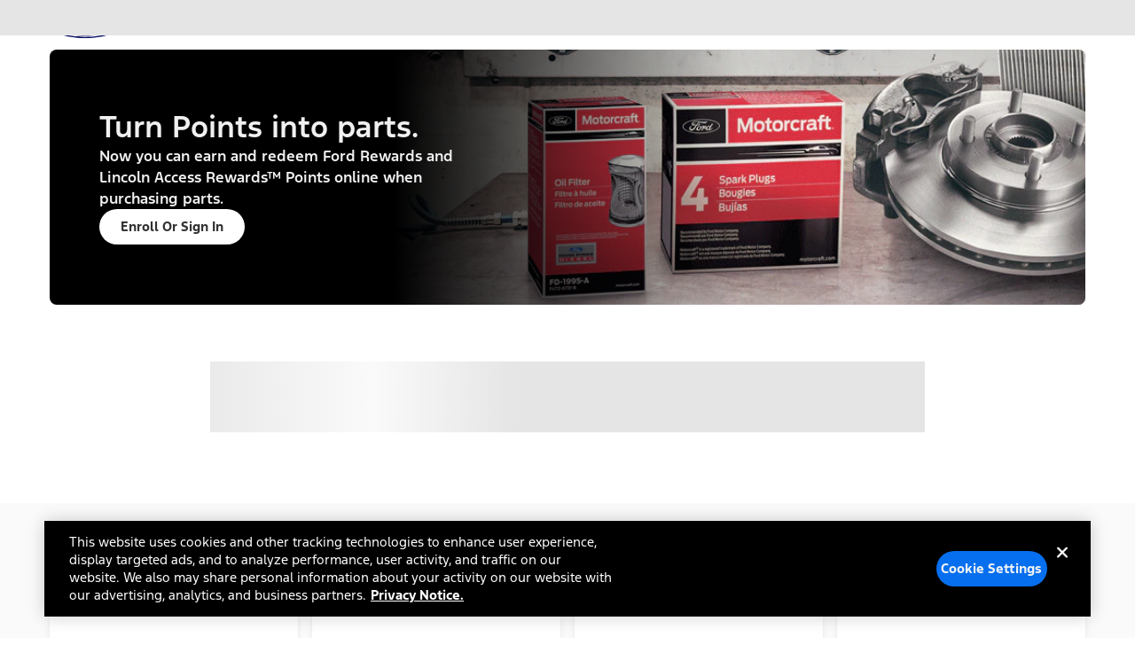

--- FILE ---
content_type: application/javascript
request_url: https://www.ford.com/8c1Cf3N5Kri7i/x3tC6W0/F386E64/NOwaQX3G9EN3rG/PW0JTHkTAQ/SmxGUS/wlLHwB
body_size: 167330
content:
(function(){if(typeof Array.prototype.entries!=='function'){Object.defineProperty(Array.prototype,'entries',{value:function(){var index=0;const array=this;return {next:function(){if(index<array.length){return {value:[index,array[index++]],done:false};}else{return {done:true};}},[Symbol.iterator]:function(){return this;}};},writable:true,configurable:true});}}());(function(){Hf();GEW();var rX;H6W();var YY=function(tV){if(tV==null)return -1;try{var Mz=0;for(var rz=0;rz<tV["length"];rz++){var xL=tV["charCodeAt"](rz);if(xL<128){Mz=Mz+xL;}}return Mz;}catch(jx){return -2;}};var gC=function(MC,c3){return MC<=c3;};var MG=function(f0,Yt){return f0+Yt;};var fH=function(ZC){return !ZC;};var XP=function(Ow){try{if(Ow!=null&&!OB["isNaN"](Ow)){var YR=OB["parseFloat"](Ow);if(!OB["isNaN"](YR)){return YR["toFixed"](2);}}}catch(gL){}return -1;};var T6=function(Ct){var Bp=Ct[0]-Ct[1];var RL=Ct[2]-Ct[3];var BR=Ct[4]-Ct[5];var Qp=OB["Math"]["sqrt"](Bp*Bp+RL*RL+BR*BR);return OB["Math"]["floor"](Qp);};var qP=function(m0,f9){return m0<<f9;};var DP=function(){return ["\x6c\x65\x6e\x67\x74\x68","\x41\x72\x72\x61\x79","\x63\x6f\x6e\x73\x74\x72\x75\x63\x74\x6f\x72","\x6e\x75\x6d\x62\x65\x72"];};var WH=function(){return Rw.apply(this,[pf,arguments]);};var UL=function(vC){return ~vC;};var tx=function Et(lH,w6){'use strict';var F6=Et;switch(lH){case QM:{var bN;CH.push(p9);return bN=gH(typeof OB[lG()[z6(Dw)](fH(fH(D0)),ff,HG)][MR()[KP(mt)](st,vH)],bY(typeof Q3()[T9(Lw)],'undefined')?Q3()[T9(vP)](OV,PC,ft,K9):Q3()[T9(D0)](AY,qx,M3,EV))||gH(typeof OB[lG()[z6(Dw)](w0,ff,HG)][bY(typeof lG()[z6(Bx)],'undefined')?lG()[z6(R0)].call(null,fH(d0),QQ,hG):lG()[z6(UC)](pN,pY,Jz)],Q3()[T9(vP)](OV,PC,I6,K9))||gH(typeof OB[bY(typeof lG()[z6(l9)],MG([],[][[]]))?lG()[z6(Dw)].call(null,fH(D0),ff,HG):lG()[z6(UC)].call(null,Z9,Z6,T0)][BG()[nL(A0)](gf,TQ)],Q3()[T9(vP)](OV,PC,LH,K9)),CH.pop(),bN;}break;case qJ:{CH.push(Y3);try{var xw=CH.length;var Jp=fH([]);var Rz;return Rz=fH(fH(OB[lG()[z6(Dw)].apply(null,[wN,jW,HG])][MR()[KP(wp)](lR,G3)])),CH.pop(),Rz;}catch(TP){CH.splice(mR(xw,D0),Infinity,Y3);var Kt;return CH.pop(),Kt=fH({}),Kt;}CH.pop();}break;case xb:{var pz=w6[qQ];CH.push(jL);var FP=new (OB[W6()[sY(l9)].apply(null,[wG,Dw,pH,Lw,VL,nN])])();var BN=FP[BG()[nL(SP)](kJ,wL)](pz);var P9=vG()[tt(OV)].call(null,Zw,bL,wG);BN[lG()[z6(AC)](YH,jQ,XR)](function(X9){CH.push(U3);P9+=OB[Q0()[IP(Dw)](c6,lt,Cm,UC)][lG()[z6(pN)](lY,jM,ft)](X9);CH.pop();});var w3;return w3=OB[BG()[nL(DN)].apply(null,[Q8,cH])](P9),CH.pop(),w3;}break;case LX:{CH.push(nY);this[MR()[KP(TQ)](s9,Ol)]=fH(d0);var PN=this[Q3()[T9(n3)].apply(null,[Jw,X0,U6,v9])][d0][vG()[tt(Bt)](Dl,Kp,fH(fH(d0)))];if(gH(BG()[nL(Ox)](Om,GN),PN[lG()[z6(lR)].call(null,Vw,kC,jC)]))throw PN[Q3()[T9(YH)](Lw,sw,Nz,rP)];var BH;return BH=this[MR()[KP(DY)](X0,Gx)],CH.pop(),BH;}break;case NK:{var Ex=w6[qQ];var UV=w6[DM];var zY;var fC;var Fp;var g6;CH.push(kw);var Mp=Q3()[T9(UC)].apply(null,[D0,fY,KY,XL]);var G6=Ex[bY(typeof Q0()[IP(hY)],MG([],[][[]]))?Q0()[IP(hY)](cP,wp,Ff,jC):Q0()[IP(Jw)](j0,ZH,UR,UC)](Mp);for(g6=d0;sP(g6,G6[Q0()[IP(d0)].call(null,rG,FH,zQ,z9)]);g6++){zY=f3(kx(gw(UV,OV),KG[mY]),G6[Q0()[IP(d0)].call(null,rG,fH(D0),zQ,Z9)]);UV*=KG[CN];UV&=KG[Lw];UV+=KG[pH];UV&=KG[OV];fC=f3(kx(gw(UV,OV),KG[mY]),G6[Q0()[IP(d0)](rG,hG,zQ,Bt)]);UV*=KG[CN];UV&=KG[Lw];UV+=KG[pH];UV&=KG[OV];Fp=G6[zY];G6[zY]=G6[fC];G6[fC]=Fp;}var xt;return xt=G6[MR()[KP(wN)].call(null,cP,Uf)](Mp),CH.pop(),xt;}break;case Yl:{var pG=w6[qQ];var HY=w6[DM];var Ww;CH.push(QH);return Ww=MG(OB[BG()[nL(pH)].apply(null,[H2,s9])][lG()[z6(sp)](fH(D0),Wf,s9)](Ep(OB[BG()[nL(pH)].call(null,H2,s9)][BG()[nL(R0)](Mt,HG)](),MG(mR(HY,pG),D0))),pG),CH.pop(),Ww;}break;case VZ:{CH.push(Z3);var OP=[lG()[z6(Bt)](EG,EW,wV),vG()[tt(XY)](gr,Z9,jC),vG()[tt(A0)](cz,NV,W9),X6()[WC(wN)](Zt,DN,fH(fH({})),Dl,Ox,Jw),Q0()[IP(XR)].apply(null,[w0,LN,DH,DN]),vG()[tt(wL)].apply(null,[mZ,xR,B6]),bY(typeof BG()[nL(Bx)],MG('',[][[]]))?BG()[nL(H3)](qX,Kx):BG()[nL(vP)](RC,zR),BG()[nL(Xd)].apply(null,[Sf,Kj]),lG()[z6(wj)](fH(d0),zb,zh),X6()[WC(n3)].apply(null,[fH({}),l9,fH(D0),vg,dk,kh]),vG()[tt(Gc)](Ig,wj,jC),Q0()[IP(U6)](l9,lR,KW,LN),X6()[WC(lY)](Jw,Aj,R0,ZK,sw,Kd),Fh()[w5(lY)](cH,Cn,R0,ZK,Bx),bY(typeof Q0()[IP(Bt)],MG([],[][[]]))?Q0()[IP(R0)].apply(null,[Lj,wV,wM,Aj]):Q0()[IP(Jw)].call(null,l1,I6,N5,vF),vG()[tt(W9)](DE,CN,fH(fH(d0))),Q0()[IP(xF)](UC,fH(fH(D0)),SM,XR),MR()[KP(XI)].apply(null,[wj,vM]),Q3()[T9(hY)].call(null,DY,vI,sw,zl),Q0()[IP(fF)].call(null,Z9,KY,Ir,HG),X6()[WC(Bx)](Dw,TQ,Kc,zB,SP,pD),gH(typeof Q0()[IP(YH)],MG('',[][[]]))?Q0()[IP(Jw)](YS,wp,Gs,l9):Q0()[IP(Oq)](SP,Z9,gJ,fH(fH([]))),lG()[z6(XR)].apply(null,[k5,lb,Gd]),vG()[tt(wG)](RM,Gc,wp),gH(typeof MR()[KP(CN)],MG([],[][[]]))?MR()[KP(mY)](ms,Uz):MR()[KP(jk)].apply(null,[YA,E8]),lG()[z6(U6)](fF,Af,T0),bY(typeof vG()[tt(pN)],MG([],[][[]]))?vG()[tt(FH)].call(null,E,A0,dn):vG()[tt(CN)](sA,gv,d0)];if(X1(typeof OB[BG()[nL(KY)](TZ,Dw)][BG()[nL(XY)].apply(null,[L8,Xn])],Fh()[w5(d0)].apply(null,[EG,Iv,vh,F2,D0]))){var JI;return CH.pop(),JI=null,JI;}var OF=OP[Q0()[IP(d0)](rG,RS,QB,YH)];var r4=vG()[tt(OV)].call(null,Il,bL,SP);for(var zA=d0;sP(zA,OF);zA++){var Qq=OP[zA];if(bY(OB[BG()[nL(KY)](TZ,Dw)][BG()[nL(XY)].apply(null,[L8,Xn])][Qq],undefined)){r4=vG()[tt(OV)].apply(null,[Il,bL,wL])[gH(typeof BG()[nL(Bt)],'undefined')?BG()[nL(vP)](Yj,Wj):BG()[nL(LH)](U8,Zt)](r4,vG()[tt(KT)](dW,Gd,ws))[BG()[nL(LH)].call(null,U8,Zt)](zA);}}var PS;return CH.pop(),PS=r4,PS;}break;case kZ:{CH.push(Yc);var zs;return zs=bY(typeof vG()[tt(d1)],MG('',[][[]]))?vG()[tt(U6)](QX,Dd,Dd):vG()[tt(CN)].call(null,Ck,QD,Ox),CH.pop(),zs;}break;case AX:{var X4;CH.push(gs);return X4=new (OB[X6()[WC(YH)].apply(null,[xF,vP,kD,rT,AC,gn])])()[lG()[z6(nF)](bF,C,D0)](),CH.pop(),X4;}break;case x8:{var Mj=w6[qQ];CH.push(HA);var Ch=OB[lG()[z6(l9)].call(null,AC,U,KT)](Mj);var A5=[];for(var xk in Ch)A5[MR()[KP(OV)](n4,xC)](xk);A5[BG()[nL(wp)](XF,W4)]();var Cq;return Cq=function dS(){CH.push(Sv);for(;A5[gH(typeof Q0()[IP(WA)],MG('',[][[]]))?Q0()[IP(Jw)].apply(null,[TF,H3,QF,Kc]):Q0()[IP(d0)].call(null,rG,Aj,l0,Dd)];){var Ld=A5[Q0()[IP(wp)].call(null,dv,fH(fH([])),TG,n3)]();if(xA(Ld,Ch)){var Xk;return dS[gH(typeof MR()[KP(n4)],MG([],[][[]]))?MR()[KP(mY)](ZH,l1):MR()[KP(TA)].call(null,DN,jD)]=Ld,dS[MR()[KP(TQ)](s9,OH)]=fH(D0),CH.pop(),Xk=dS,Xk;}}dS[MR()[KP(TQ)](s9,OH)]=fH(d0);var rk;return CH.pop(),rk=dS,rk;},CH.pop(),Cq;}break;case T2:{var zD=w6[qQ];CH.push(dF);var bT;return bT=Bj(zW,[Q0()[IP(vF)].apply(null,[q1,fF,Dk,CN]),zD]),CH.pop(),bT;}break;case vB:{var Yn=w6[qQ];CH.push(K1);if(bY(typeof Yn,BG()[nL(l9)](VI,zh))){var Yd;return Yd=vG()[tt(OV)](UR,bL,fH(fH(D0))),CH.pop(),Yd;}var zk;return zk=Yn[BG()[nL(dk)](HC,Lj)](new (OB[BG()[nL(nF)](mw,XR)])(Q0()[IP(sp)](cH,lR,XL,Ox),vG()[tt(KY)](nl,OV,Dw)),lG()[z6(wp)](I6,cD,Pn))[BG()[nL(dk)](HC,Lj)](new (OB[BG()[nL(nF)](mw,XR)])(gH(typeof BG()[nL(jk)],MG([],[][[]]))?BG()[nL(vP)].apply(null,[pq,qD]):BG()[nL(ft)](K9,FD),gH(typeof vG()[tt(KY)],MG([],[][[]]))?vG()[tt(CN)](kI,Nc,pN):vG()[tt(KY)].apply(null,[nl,OV,fH({})])),Q0()[IP(wV)].call(null,sw,fH(d0),MP,XY))[gH(typeof BG()[nL(jk)],'undefined')?BG()[nL(vP)](c6,Mc):BG()[nL(dk)](HC,Lj)](new (OB[BG()[nL(nF)](mw,XR)])(BG()[nL(Bt)](lD,cF),vG()[tt(KY)](nl,OV,fH(fH({})))),vG()[tt(SP)](xG,LN,fH([])))[BG()[nL(dk)](HC,Lj)](new (OB[BG()[nL(nF)](mw,XR)])(Q0()[IP(Nz)](Dw,Vw,w1,D0),vG()[tt(KY)].apply(null,[nl,OV,pN])),vG()[tt(s9)](H9,ck,fH(fH([]))))[gH(typeof BG()[nL(F1)],MG([],[][[]]))?BG()[nL(vP)].apply(null,[Zw,FS]):BG()[nL(dk)](HC,Lj)](new (OB[BG()[nL(nF)].call(null,mw,XR)])(BG()[nL(wj)](v9,dn),vG()[tt(KY)].apply(null,[nl,OV,wL])),BG()[nL(XR)](Dp,ws))[BG()[nL(dk)](HC,Lj)](new (OB[bY(typeof BG()[nL(lY)],MG('',[][[]]))?BG()[nL(nF)](mw,XR):BG()[nL(vP)].apply(null,[RC,WA])])(Fh()[w5(YH)].call(null,Jw,GT,vP,s5,Vw),vG()[tt(KY)](nl,OV,wG)),bY(typeof MR()[KP(vP)],MG('',[][[]]))?MR()[KP(Zt)](TA,bD):MR()[KP(mY)](XY,xv))[BG()[nL(dk)](HC,Lj)](new (OB[BG()[nL(nF)](mw,XR)])(BG()[nL(U6)](wT,n3),vG()[tt(KY)](nl,OV,Z9)),Q0()[IP(dk)].call(null,bL,I6,Dt,s9))[BG()[nL(dk)].apply(null,[HC,Lj])](new (OB[BG()[nL(nF)](mw,XR)])(Fh()[w5(DN)](Vw,Gd,mY,s5,wj),vG()[tt(KY)].apply(null,[nl,OV,lR])),gH(typeof MR()[KP(jk)],'undefined')?MR()[KP(mY)](Uq,BS):MR()[KP(AC)](dn,MT))[MR()[KP(bF)].call(null,jk,HR)](rX[lG()[z6(lY)](kA,qC,Zt)](),zh),CH.pop(),zk;}break;case F8:{CH.push(Ck);try{var VS=CH.length;var UI=fH(fH(qQ));var Zs;return Zs=fH(fH(OB[lG()[z6(Dw)].call(null,Dd,q9,HG)][vG()[tt(JT)](RT,rv,fH(fH([])))])),CH.pop(),Zs;}catch(Uj){CH.splice(mR(VS,D0),Infinity,Ck);var Vh;return CH.pop(),Vh=fH(fH(qQ)),Vh;}CH.pop();}break;case tE:{return this;}break;case FJ:{var Hk;CH.push(Sn);return Hk=fH(fH(OB[lG()[z6(Dw)](Oq,ct,HG)][vG()[tt(hG)](T4,Nz,W9)])),CH.pop(),Hk;}break;case XQ:{return this;}break;}};var Q4=function(MS){var LT=MS%4;if(LT===2)LT=3;var CS=42+LT;var LD;if(CS===42){LD=function lc(rS,Zk){return rS*Zk;};}else if(CS===43){LD=function c4(ES,vz){return ES+vz;};}else{LD=function I4(RD,Th){return RD-Th;};}return LD;};var Aq=function(){return mI.apply(this,[vB,arguments]);};var Fn=function(){tq=["\x61\x70\x70\x6c\x79","\x66\x72\x6f\x6d\x43\x68\x61\x72\x43\x6f\x64\x65","\x53\x74\x72\x69\x6e\x67","\x63\x68\x61\x72\x43\x6f\x64\x65\x41\x74"];};var b4=function(GI){if(GI===undefined||GI==null){return 0;}var PA=GI["replace"](/[\w\s]/gi,'');return PA["length"];};var KA=function(){return Rw.apply(this,[sZ,arguments]);};var ZI=function(XD,qk){return XD^qk;};var sP=function(Jh,Dq){return Jh<Dq;};var Ts=function(){return mI.apply(this,[hQ,arguments]);};var xA=function(SI,qn){return SI in qn;};var Wn=function(hF){var Fv='';for(var bc=0;bc<hF["length"];bc++){Fv+=hF[bc]["toString"](16)["length"]===2?hF[bc]["toString"](16):"0"["concat"](hF[bc]["toString"](16));}return Fv;};var fT=function(){return vD.apply(this,[sW,arguments]);};var kj=function(){var Dn;if(typeof OB["window"]["XMLHttpRequest"]!=='undefined'){Dn=new (OB["window"]["XMLHttpRequest"])();}else if(typeof OB["window"]["XDomainRequest"]!=='undefined'){Dn=new (OB["window"]["XDomainRequest"])();Dn["onload"]=function(){this["readyState"]=4;if(this["onreadystatechange"] instanceof OB["Function"])this["onreadystatechange"]();};}else{Dn=new (OB["window"]["ActiveXObject"])('Microsoft.XMLHTTP');}if(typeof Dn["withCredentials"]!=='undefined'){Dn["withCredentials"]=true;}return Dn;};var Hj=function jd(fj,Zv){var Mk=jd;var ss=HF(new Number(TM),Fq);var Fd=ss;ss.set(fj);do{switch(Fd+fj){case Br:{var s4;return CH.pop(),s4=Av,s4;}break;case SK:{var Ak;CH.push(Dw);return Ak=[OB[BG()[nL(KY)](AI,Dw)][lG()[z6(YA)](fH([]),r5,k5)]?OB[BG()[nL(KY)](AI,Dw)][gH(typeof lG()[z6(bF)],MG('',[][[]]))?lG()[z6(UC)].apply(null,[fH([]),Lv,Fj]):lG()[z6(YA)](AC,r5,k5)]:BG()[nL(mn)](n3,n1),OB[gH(typeof BG()[nL(rh)],MG('',[][[]]))?BG()[nL(vP)](GT,sF):BG()[nL(KY)].apply(null,[AI,Dw])][lG()[z6(Z9)](H3,Zj,Gc)]?OB[BG()[nL(KY)](AI,Dw)][lG()[z6(Z9)](Hd,Zj,Gc)]:BG()[nL(mn)](n3,n1),OB[gH(typeof BG()[nL(Is)],MG([],[][[]]))?BG()[nL(vP)].call(null,FH,I5):BG()[nL(KY)](AI,Dw)][Fh()[w5(dk)](EI,Xd,pH,sj,fH([]))]?OB[BG()[nL(KY)].call(null,AI,Dw)][Fh()[w5(dk)](Lw,Xd,pH,sj,Nz)]:BG()[nL(mn)](n3,n1),lj(typeof OB[BG()[nL(KY)].call(null,AI,Dw)][BG()[nL(XY)].apply(null,[vn,Xn])],Fh()[w5(d0)](mt,Iv,vh,Vv,U6))?OB[BG()[nL(KY)](AI,Dw)][BG()[nL(XY)].call(null,vn,Xn)][bY(typeof Q0()[IP(mn)],MG([],[][[]]))?Q0()[IP(d0)].apply(null,[rG,pH,Kh,hY]):Q0()[IP(Jw)](Cd,pN,pS,n3)]:KD(D0)],CH.pop(),Ak;}break;case xQ:{if(bY(U1,undefined)&&bY(U1,null)&&mk(U1[Q0()[IP(d0)](rG,Xd,bS,n3)],KG[UC])){try{var U5=CH.length;var cq=fH({});var LF=OB[MR()[KP(wj)](KY,J4)](U1)[bY(typeof Q0()[IP(l1)],MG('',[][[]]))?Q0()[IP(hY)](cP,k5,vk,ws):Q0()[IP(Jw)](Z4,KY,I5,fH(fH({})))](gH(typeof lG()[z6(st)],'undefined')?lG()[z6(UC)].call(null,sw,Tz,Jz):lG()[z6(Xd)](pH,tk,vF));if(mk(LF[Q0()[IP(d0)](rG,Hd,bS,UC)],UC)){Av=OB[lG()[z6(vh)](Vw,c1,n4)](LF[UC],Jw);}}catch(gT){CH.splice(mR(U5,D0),Infinity,md);}}fj+=v8;}break;case ZE:{var U1=Zv[qQ];fj-=EB;var Av;CH.push(md);}break;case vr:{return String(...Zv);}break;case jB:{return parseInt(...Zv);}break;}}while(Fd+fj!=LX);};var YF=function(ln){var Y4=0;for(var dh=0;dh<ln["length"];dh++){Y4=Y4+ln["charCodeAt"](dh);}return Y4;};var sz=function(){mv=["_KE","\x07S\\VM\f","AWkD z\x40\b","UWLW\bP&GM\n\x07B\"Ma$<ZRAW\vSP)MN\vYBF56!\bH^TJY\nB4NN\v\b.1h\r>TLQ\x07\x07P&\x40F\nE","T.z\b","e /!TTTIE$EG\x07VP\"2-\f","pE","[34","ZR","\f\n>","AWH","\x07W OU\x00","E2!!\nT\\LA\n^ K","E","XPL","TKK","X","nd\x40Yt-","L^\n;L(6","EPM","B.8","6\"=zbm<c%\"","S*KO-H2L","#+","MR]ZC","TMLU7BD","\tKmwZS","\bU1KdP\x07","R%1l5rdM\x3f8t;%T(P12*I\'v%I5","A,GU=\x3f~2Z8&\vIZV","^]A","\\","S+","\\9\fF%\'I\v","%-X;A]U","I-;-+\x00\\AWU","ZV[\bB","R_][","NL$3I","A.\"1\x40H]\nK","\x40Y","L$1!8OE]JO","T1F$%){\x07[[L\x00Y","22$H","D)Z\x40R\fL[X.%<I[","I2#\t\t)HZHWB$$","&w(z","\b","\n^M38%\rO","K%4\x07lZYK\x07P\x40q^G\f1qD1\x07Q","\bX\r\x40","\\KyD","0m9\'","+Z\x406","Y!\"B","%w","QUY=^3ZM\n=\\","|]_\nAUS\'\x00F5","{:55\\S","NGNQ\nS\'5ED","uY^","`l.8v\'2$~\f>)7j7wt","L,","\\K",";[NY_W&ZU\nMVGa$8\tYR[WVD_5OC\v\b\\ 9+UbtWJ\rSW3A\r\vZ 5$WHS[YDgAC^[E4$<Q\tKY2e\t%AMAI\x07\\.%YRHPAPW\r",";1R","\"\x40B\x00X","VH","$<\r","4$-:XA|YW","XH_","I%\'","qMI5A3\x07:I","\"ZhP","\b/2\x3f9YPJUU7[U\nB-[a68`","7","C$\\H\r","F","J58)","M9<","c5D-","ZI5m","\x07VP","[MU\vS","\vK","L44-","","O\x40M","R\"I\x40d\vL",">OG]B$ZH\f\r]24)\x07SR^]A","p","L.:","UC\nAW\n/\\","W\t\x07","KL\fW/~M\fT\f;F(\'=T[","D3KE","\nVANQ_+GU\bUM",")N\v[[qS3AS","X4","I\x00P]L(R\"]R","\b\\3>&","=\rO","<\t\x07J","M\x40\bn\x40$$!(XVPp\bE","\x07\\","\vUVSqD# \x40\x40","^O;D5lm%S8\f\x40q9B\v","Yi","NSDL",")XN\bXI/0-","N:PYH:_\n\vGL","\x3fBm+x",";X\x00CQ[\fa,KS=Z\vZ #!","\nN","MUOR\v[\b]588^(yU[Z/","SGUY","vl##I)M0\"-","(]B",">.X1]JW_","\b8OXQL\x00\x40W*[RKO\x07Z/w)Q\vT\\LQSP&BT\nE","","\"JDT\b",",$<R\x07VPh_4","GO\f\x07H\b","V","N","]L","Y^","I\"4-\\\\WV X2JH\fz\rA5.","F58=IGL","2;\\P","","%<R\x07VPh_4","b=J%%!\x07bVJQB/)","J\n~\r","\b($hA]J\bT","8\x00OX]9r6WGDO","Y","^D\r|\t","O)]N4Y",").8",">CC\x00\x07","rW2","_","\fP\bM%","CP\x07\tA\"8QRPL","a/I\x07\\.%","R5I,2","{PYg|DI\x07V\x3fM2<<\vHkPO]",")E","EWKr&","QQV","NRL. &","K.9;\t^ZJ","&]R\fS","J.31","Z.\"&","4fH\vX\f","JH","S\nH\x07 <-=\vV","","OC]JS","BO","D.","\vRPhW\x00X63",":\v\\P"," 4S/","&\'=C-\rSZJ",";1R","X 0-(","TNY\x00Z8.II","\tL. &","^\rA$&X","MA/$"];};var Ss=function(mS){return OB["Math"]["floor"](OB["Math"]["random"]()*mS["length"]);};var gH=function(rs,Qk){return rs===Qk;};var x5=function(){return ["[\n","/T6I%R]M:+5\r2[","$","\b%A","E$YZ\\S\b","xD*$%s8]&+Z\b","75\t5O","0B&","~IWN<a\x07%R3nZ&\x07$N5\x07+B5SKMI&","w","8\rT\x3f=I)I","/\v\b=","4\r\'U(Q\x3f+,+0C\t(","PF","S%_our&%6[","AWD0","]14\v0/_/3v!IAV","P8+","a#O7,].2\x3f5D86T4bNLN","SmJIR;6ic\'d54axIBN$_x^)k\"^Q","","6H9+E,~G]E","V\\6+W","8A4ZVW\b-3","\x40MT\vr","[KC\'\"","+H.:H","M\"O","o\\N: +L\\Q!nX56\nfU\x3f1J)SO","=\bIv",")M\"OIME","\\G]x\\,*J#IAVN[<imE]&;Kg\x00jL3I)+M/S\n11+X\\k+#[+RqL\x3fJ(0Hb\x00MY\v-.dmU0!UR.\x0022H8`B5SKMI&imE]&;Kg\x00.)Aj+Yz[]WC!.\nlJUC +M\t5wF`,*J#IAVNYu|=NW4nj*8F`Sd<K.N\\KU<.yAk+#[+RqA{&I\"RDP\t\'5\v0G\f]mlJ*8B|S3/A/[\bM]W<imCM<-M(wHo\\h*W%[MR+5FLA^\' Z\b.9FI=U/+Q2S\b\\]\x40> d[AC/bWA\b=\v2\t:-K4R\\\x40Pd.Y*Y!N84S3sM}rJSE<o\x00!XV7K7%:[,*J#IAVNS<mh[UC&K!zy*R/\"\b!\x00\n_U+5\r+P^o:\x40\f\"1N3\x3fJ(0HnQTB${9\t3`P\b\"64[6}d\x00T\\\\R<.f3`X>4\'#U++K2AT`;)2*]5L7<X\b(uB\f{Fd+KIZPN 8B^x:V/3>\x00\x07F-}&HFZT\'/D\"\b b\\U<24IjF*XKM-\'\r*[,J=>\\3\rL4\v1)E,HMEW-/)[Y0\"\\FfD{\r(A#8Q2\\JUEAiqH3LL3,U}UgIjS-y=IZ\x40[`:h^/-X\b$I=Aw9Q.^\\PO`5H6)<\\\b29NUbA=\x40NLN<(\v*&bKP\"X9G0F8K}ORU83\v0Q\bA\"+)\x07#%B%96ZVW)|+&T[&`Z\"#\vH)\t:-K4R\\\x40PamyPOr$;\b\f3I}U/+Q2S\bP\bdc;-P\nW9+P<6#wPlXL\tam9X\tV1:P)T\x3fFjUf:\r;IZ\x40[\t-56P\x07L+>\\Fe8\r\'KhsE2ZM)-\blLP]{3D&\x004H21-A4HZW[11~\bP !N^k%\tZ2Z7\"AnJZXPF;z%L\\Ho5DG!9\r/H$RhSDF&\"-Q+f\x07:\"\x002N%1$B]\r)3D#\x07Ei(k{F3I)+M/S\x00[\t-56P\\L:\'Jn]l4\x07\'bk\"WMZTU/$LL=:\x40\f\";1B{JlyIhP\x00w\b hMm\vt9AzqHhD+3HhJL\t]niyIU$/K\\%I3\x404H>0P9MMVU83\v0Q\bA\"+3%2\rhD8:E4X\x00^\t\x40.4\n\'JW<n|T3],5B(B2+l\\QR\x3fcHfLL\'<W^Z1F)7\fh[]WC!.\nlLUC4fMP5X\b(D>6K.\\[\t-56P\\L:\'JR9-Bb-\b4U\tah\"K[&\'Vg\fL#19Q.^\\POh/L-\'bZU<6\x40*\"wVTuRW)h_-XT&&K0VvS]*\t>&T%SOA\th\'Y(J5bJA!Z!\f3Bq-A4HZW\x00\bngF+\\]1:Az\x00I`%qG!QDSWj;%IQ&lC\"Z%\v)K<:\f3wfA\f)(m\bP7 T!9\r/H$wPiFF-9f\b\'bZU:]{F3I)+M/S\x00M\t\x00&iF0VW%l\bk{\rI;ceAnOMJO>$L7RL:+WTo\"\x002N%1\f4S_\r)-!\b\'f_U:]{F3I)+M/S\x00M\t\x00:$1L<f\b/8BjSf*\b#U\t+i\bj__{3O5T6U\tnS\"6WlwPN\r\'*f\x07N3\"L}\"\x002N%1\f4Z[=/\x070WVr!U<24Ij1A7M\b=/\x070WVz+n9FjUf:\b/U\t:$1L3sXC&Z#(%sKi\x07G\t5h\"K[&\'Vg8L4\v/v_6\\ZNFj27NV6+]/3%B}U/+Q2S\b_U+5\r+PTW~\'\x07.L>B)*P)SOFu/M0VW%nW0T)Ub}c%SMKA\'3D-M\\Y><\\#\rw(I#1CbPFSj\"\v)N]&+]^zIj\x00I=N,w4UZVWYu|Y+\bP !N\\.O%\v3U$$R!Q]\\\r\'(\x00dP\\= \\FfD*)Ub:\n-X\\QOu.H!J5sPG|],4\x07+bAnYMUE)5W3gB\n&w]+sAiA_\ba:\r\"\tosIU$9\t(R/dV%I]KN[=<-XT<+A\beIjShJ/+L/Y\\\b-/y[Rg!+W\bzy!/3W%A_\bY<)+I^os\\R*#\"16Bh[LS\v-/\x00!Z/L3<M^zIj\x00I2O80S`SC%1\b!J\\pb\\R&0UhC#,T!IKQe+$0WVz+5~*T/}V%I]KNYu|Y!]&&VaR2\x40$U\x3f/PhZ\\T:/Fh[RY )G)Iu\v#D\x3f+M.Z\nV:a\x07yVTL~<nO>\bHdI%-I!Q\nF+o=N)\'_T)I2\x40)I/`#REIL<$\x00f^K\'=I)2\n9/B&;l^XRu|Y4W<:P2l2R81_6\\DLEA+o6YP\\= \\F\"Z3#Z7}P(OGNFu|\x07jJH7hT)Iu\r+W&:P%Y\nEU%$,Qp:Q(uBhF88#IKGR5<\"K[&\'Vg+L41)E2MRU%$,Q<sMR.\x0022H8AA_\b\r\'(\x00dAo \"\x00\"fUd;A,XOXTu/(RP&&K0VjS]#l+\n)IMKA\'3J6[\bM  Zoy2O%;bOMMU\t&cH6J5sO.w^L>sVi\nMH\t\'6FyAJ|#\\\b/3G:8:P5OFFu$Bb\x3f+M(jL.U%(lOXRu/3(A\"+|5%FBO/M4XZXT:a\x00+[<!M\\78\t\"Bj>g\\\vYoa\t!JW6lUkl4\x07%bLhSM<$%JJ~<5~U\t h+L2R_Fu.J0G\f]{<\\\b29NhJ/+L/YT:.f3<^A(Z6\x07jUd;A,XOXTu/(RPHi8XgjN\'U-dV%I]KN[!~\rjZV7q\x00y5R&+j!PMdf7(K `W\x3f\x00jN(B2+h/^R<4*]o<\"\x00\x3f`b-\n-X\\QOuc\n!F\b~<5j/Cjo\rlO]E-&0[AV\'\"UP7]m\x07ZnUd2A4UG]Y<)+I^ `X I9\vfs3/AOZVRSj(!LL=<\"\x07\"fN9J/I\bXN[\'#!]\b{bKR#;\v\x07\'S/bJ5QDPR5\'*]\bQ= 3o\x00~\'Uj-;IZ\x40l+{!Ei)T#HFnUd<E4^\x40uOu5\x3fucU`nPg\x00qHH4\t,6J!QD\x40l+|\f! `X3%\"%>MH;o6G9V&<P4Z\'.8vY&HFZT\'/D\b)8XgjN%H\'/H%IAVN\x074:LRL+>\\Ae8\r\'Khs\x40%QMME[:o6YPL|-V72\t)Iw-Y&HFZT\'/D.\b):Q4Z#I>-M%Nb[:8(+]F !V\be\t\nBhA%-a!^\x40oW<)\r7PL:\'JR5$\vnzvY&HFZT\'/D\n\b)\'_T3],4\x078bPHuI`3M6[\bM  i6\fnScdM&\n_U+5\r+P^o:\x40\f\"1NhI/\'PiOMMU\t&aWs\'J2&:N*B$8P(BV:ayM<s_\t)#\x07(\x078w\r;[GK\b\x40cjxJRT7 ^\b/O~\x07nHd<E,Q\x00M\fah!J\tJ<nKR1;{S:ylO]O-|Eu +M\t5wN0F&*A}KGPD[xmjZV7sLk*U#S\x3f-J`SWE<|\n9C]&;K<2|f7\"B5SKMI&a%l\x07J7:L)!\f3Bp)K)Y\b\t\f\'/~LE/<\\\b29NhW80P/IQIEF,m\rl\\P1!W3\"\r)Uhs_6\\DLEA,m\x07+PQ5;K%2TAvZcsMhYC&26KL=<P<6#3sG/SNPG: ([Fb3P>Z3\x076K+&j!PMFS,m\bh;]<+K3%((D>6K.EU!2#!PJ3:V9\r/H$bB5SKMI&imE\nY nKAe\"\x002N%1}\x00\\\x40P\'\'D0ZL|-V4\x00%2H8dV%I]KNZi3Bbos\x40\x00;V\v#U++K2{]WC!.\nfAz<.\x07\'\x3fi+2A<AZN%$MmCP]|#X,I1%S#0JhIBR<4*3Z8+Z\bi\x07204H>0P9MMvFD\x07#!]\b!+M,5#\x3fW/BhI]\tA`5Ja\fJ=:V#I3BnSf3\bbzMWE\t)5\v6x\tV1:P)V~GL2\t:-K4R\\\x40Pu.[L|-K&\x002Fo\v>\"\b%INR8|1PL;!WT3],2R81_bINA<{9CP}z6\f5#\x3fW/v\b&PP\t\'5\v0G\f]~-T!9\r/H$w\r;OMMU\t&a,WE{gi5$%n>:V!IGKd$J%MV1s_\t)#\x07(>sVlSV\fa:+WbsA.RqF\t{w80I)NM\r)3D%]%nAT4\\#BjIf0\rlTR<4*;=~)%)U\f*J#IAVNS:h[%<+A\bo]y\b#IbwB5SKMI&imE]&;Kg\x00y\n(Bu+\n6\\DLEA)o\n!F\b{3U:XFo\v,wFlQg&$%JJpgo{LnA\x3f1G4TGW\bR330KVr:Q4\t~GL (s4R{MR&&FhM<-M(G4B>*V.sVB-\"dyV7<X\b(\nLof:\n+XQJ=/\x070WVz:\x071%N{h(5A#I\x00M\tW-|\x3fW fO5T9N\t(\x078vAnM]JHS&h_6[\bM  i24T/w\rl[]WC!.\ndJT)(VoO2\x40\f#I-+L{SOA\th/Y!\fW\"fG.\x00\x40/Ij-\r2X\\LRh5J2_M7sWP3Z3#kn\b4\x40Z\\T:/D0W<+]wX#jBd)E,HMJ5d+J4LL=:\x40\f\"I,\r(T>-Q#IGKd37[\b4;W38\x00H216BhI\x40PSU832L&&Pi2{f+L)NJE<|,W\r=\\3I!\t\"\x07zsP(T[D&$YePL:\'JR#;\v\x07\'S/bJ5QDT!2J)[\bP=*^)/BjS\"6Wn\\Z^\r\'(\x00dPL:\'JR3.+2U#:Wn[GKe+)LP&g_5\\!fUj6J`I\x40PSRj5FyAJ|-Q55#FPol0\n#\\DU\b (hLUtoP\tFK4\t93M#X\x00\b\tRngL0VK\t<dA1>\n\x40v7sW4RXF&\"-Q{5M.\x07y\n(Bw~{KIK\x00u5\f-MRL 7|3>\vqG/PXUE!.\nWp:Q(uS]{Sd+]0XMH\t\'6D0J5uK3%\x00\x402O#,\n2KIU]W,(4_\b[:\vA\"#\x07(,*J#IAVNS<h-XTL:\'JR#9\vI2O80S`IOA\th3Y0VKi(L$\x00>fBb:\b.SKE=3\nd_RL+>\\Ae\x00\x3f1f>\n!OOTW:o\n!F\b7bWZa\\%\x40\r#S\"0\x40}F\\Xjmj__o8V#TgGLg$\"B/O\x00OA\th/Y0VK|:K#\t#Td3A.Z\\Q\rJs/ZyG \x071%N\t{S\"6WnIZ\x40e<3\r!M\'VbXA.Z4\r6K/+M/SPFSj3\v+J^osPR3.\"%8:P5OFESj$\n U;(i\x00%,)DvbP(T[P\t-7M\x3fHJr;i6\fnNf}G!IKQl+cMh]AW|-X+\\>BB N$>H,DdVCYaz\r\"\tt-\x07.\b/Td/V%KP)5\x07,r[{<\\\b29NnNd<E4^\x40uOd`Tm^z:Q4Z\'0#qB)SIUL.\x07mLL\'<W\\\"\\>\x40/I+3H9qGZ\t--!^z;\x07.\b/Td/V%KP)5\x07,r[{<\\\b29NnNd<E4^\x40uOd`TmCT!+B!\\v\rI2O80S`SMN\x00>:3\v6^L 73#\v\r#I>S)I\x40VUh\"0]=<.6\f\x3fcdM&\\QI\bf1!H\x40Q|(P&;,)Dc-A4HZW\x00`(J\"WY>\"\x400(~;Zf>F2HXM=/\x070WVz:n1nQ+-%\x00\\QI\bf5={L \'\\i2\x00\x072Ogn%\tVe$M\x3fHJr \b/$\x404^1P2TMJ{z\r\"&<\x400(kS.N9qT2X^f\"(RTV~l_);\nH)}\rf\\QI\bf1!H\x40V|(P&;,)Dc$R!O\bPs#!_E/\'ZoV5\'Lhb}ITE\'/-P\t]psA3]qH\thS8&h/^R]n3XyWR^; X+\r`b6.HDU\t\x40> d_AQm\'(\'2N%1;\x40KE=3\nd_RL+>\\A3X6\x404\x40w-\b)\x00MH;o\t!JW6s\"\f#LL2O#,\n.XPMf\'\r*_T+Vk~T.N9qG/PXUE-imCP[=#I\"\x002T3I)+M/S\x00M\f\ta:\r\"^L:<V\veIjShS3/AiI\x40KO\fh5J%L +M\t5u\f#F!}}\x00\\T8$8W<:P2uS]{Sd+]0XMH;o\n!F\b&`X Nu2R81}\x00M11{\bP;=1;S.N9qE2ZM:&H0VK|#\\\b/3SB4B>*V.MH;o\n!F\bp+We]mL)U\'>Hb\x00TU<8!ZJth\b/$\x40#_>bViXD\f!/\r7VF^\' Z\b.9Fo\\,0VhKIK\x00\tu5\f-MRL 7|3>\vhK/1C4U\b\tv|TQJ{5O5T2S.N9qP2DmWT\t!$L!;(i>\x00*K3K#\x00TR:$1L&&Pi8*B>:\f%KVM\v$$-Q7`X3%\"%f\f\f%I]d\"0]4;W38\x00H219K2^XR[:|,W&<\x409)\x00%\x075\t&:J\'I\x40\x40:YtQ gB\n&w\v]2O#,\n4OQ|N:(7eei\'_T\"Z#\nH)b}IBV:a\ny[R[=#I\"\x00>}N,w4UZVWYu|Y*\bA\"+\x071%N{Id>V\'{ER530KVr!D3%fI/(OZVRSj(\b([Y>nZ3\x3fN2S/2T4D\f--#_\b]\v\'\\#N1%S#0JhIK\fa:!J\tJ<nM.\x07y\n*B->P%\x00SPT: +LFvz:P5$\f2i+2AzOWE<\r\v\'E~lW\x3f\x00uS]{S\"6WnPMMH,gBlJQ!`X I!\t\"\x07zv\b0\x40UE.4\n\'JW<n\\T3X%GnI\x3f3H}\x00ZE\\\tv5J([_&&Za\\%ShK/1C4UF:i%L\\]o~z2\x40\x07U8>]hOEG:zoUV\t+dA3/23[4B>*V.FDF&\"-Q<fMP5X2BjHf6\b!SMR376\t&P!o~B{Rd)E,HMDC<\"\flJUC +M\t5w/Cj:\f4UL\'/{LT[{ti(>hU/,K,KMCRf5\f!PTV~!!9\r/H$KhIBR<4*M<-M(G0F8V}I\x40PSW-|6Y\tU7 M|24Ij1A7xKO!2lM<-M(L/1)E2ITU)1(GTJ~+G!9\r/H$QhIBNS)m\vhWPM~-^)/BjSc\"B5SKMI&a\x07lJUC<fXP(X>BjDf}P(OGNW<h1\nW;*Ln\t~G;H$<K.SMZTF.4\n\'JW<f\x071%N{Hb-\fiEXR`i1PL;!W\\3\\9G0F8M{OMMU\t&alRO /ITo\"\x002N%1\f4S_O\t`z_mM\vQ&-QT3Z\'0>qJ%E\\[)2dFJ7:L)T>ShW%-P3fd\ff5TyWPL| \\3IcB3I)+M/S\x00[\r)3D0 fR*%HnA\x3f1G4TGW\x00`h2_<bPP&X\"BjKf9\b3\x40PW>mhZP_~#\vk{+L>\vdV%I]KN[:iMjIY\"f24\t)Ib+\r;[GK\b\x40sh3W\b[:fMR72]2\t$:\\4SZA\b-aT~LL\'<W\\2I1%S#0JhSPFSiiF\'QV7-M(u\x07fI+)M\'\\\\VRRa30KVr L+O!fSw1E6TOXT:o\x07+P]1:P)X%ShB,9A#IAOE/11h[AL|<M\b|24I-\bp\x00EDx{zCctNk\x00y6B6#.HDU&5myX\tV1:P)\\~#S\x3f-Jh\\V\b\t`hJ)_Szf_\t)#\x07(\x07>w\r;OMMU\t&alRO /ITo\"\x002N%1\f4S_O\t`z_mM\vQ&-QT3Z\'0>qJ%E\\[)2dFQ4f\t4%/\x07#I>E4\\\nPN[& -YL=<\x073Z9\v2xdF2XIR]\t-56P\\L|/[2#FB4B>*V.WU$h_\'_]r|\"\x00\"fSd>F2HXM\bY:$1L~ X\n.64\t\x3f,A2|O\\N\f %]&P/19)W3\tE,HMJ\b j#%PKpb(>d\vh>V#UAME<4!P0\'M\"\x07$LLdJ%;A,P)5+L~lI&\x001+q/-W)RF\fY= \"1Rn7<J(uBB1H=ib\n_U$6MW<P3V\nGI}D+,A`ZA\b-c*Z^ +M\t5wN5S%/\fi\x40U\fa<MmU3>I>\\#\t5\v+-C5PMWT\ba<H-M<-M(G4B>*V.IA\v8-lJQ!bX :\v2Tc\"\b.\x00NLN<(\v*UC$/K\\3I,L41\"4OQBV:ayPOr_4%\v(d+1R!N\x00\t\fKao!J\x3fW<:\\3\\u$\x40&}\rlS\\-5!<JV!\'VoV\x00+\"k;A\"HOfR&%6[g; _e]l]=Q/1\x40/O\\-54%LU7:\\oy;.\vfab~|n\x3f\x07;{>g\"3\v#Up:\n\'X\\iA\t),0[<`l2\n5%%xjxz|r$&rUEi8Xgj\x001\x079B3^Z\\E\v \n2_bb\tUi2#)I>:\\4\nNE/-VfPQo!\"\x00#I96K.\nne9\r; [M5K)24x#1B/RF37*ZJ`tVR #>4F\':P%O\x00P.\f%u9|\r|2;17e\r\rlOMWD:$v5+M,&62B8wMnhfta( l9v\vk9+\x00+\"kc\"Y&TFXL1:!J\tJ<5^\f2\"2\x00)Up+\n6XF]O\t4=\n1R5>L.\"3\v#Up+\n2XF]E\t-38P\tT>b^\f2F\v\"H8eVnKMWD:s8P\tT>b^\f2F\v\"B8:VzOKE,$!LND. L+\t*L2\t$:\\4\x00p\t\',\r7[RY>\"\'.\\~Bnv\n#\\\\ZHS`\'*]\bQ= U<24IYiZA\b-aR~LL\'<W\\$I#\x40#I>sk}U=/\x070WVz:\x07./4F3qM3|ZKA`5MmLL\'<W\\3\t1]%6#B5SKMI&ihLUC$/K\\\"I9\f*w+.HDUY=/\x00!XV7*]z\x00.)Aj\f]-_GU]<7=SW>`P\b\"64z6#PhyI-30QuPo\"\fg/v_6\\ZNW\'m\rh_PModP$Iv^L*kn4OQBI`(Yl[A]|-X+\\#GIhI/\'Pl\r\ta:\r\"3Z8+Z\bo~O]{Bc-A4HZWu`U9[K7n_5\\lOH%b1)KXL`$MmW<+Za\\\"\x403T\"wJnKIUUamjRV5:Q]zI%G[%ko\r{\x40KXT imEs~z\x00*\b\t(F&3];IZ\x40[.iE\'ZV\'\"U]zy2R81fIEU:$1L{bv-4H\'kb!KE=3\n9XV3\"U<1F\foS\"-K7GD]\t-56P\\M/3#k;~ R$<P)RFTW:h-XTL{5PoV$/I-}}IQIE.amLL\'<W\\\"\\#Bo<>V`SvB-\"jNW&!M7yS86J\'KXL`5MjMQ1+DkYfG[4B>*V.g[J+5FyAVthMR$94R)+K2NF<o\x07+PL ;Z\b(y\x00+Bcs\r\\XFu/8/]&lAzh/4F3qB2RETRrc%6Y\tU7 MeIjS:[e\f\x07}P\\2a/lF\x00.\x00tF~F_|d&>I0XL::3=S&+J\bo~QnSf-\rzKGPD[x<laPw{2E24\t)Ibv_4UZVW[&$djH7\vK(L)(Q+3M$IMT%1dJ6+J\b544Bj1K.AME\t)#\b!V!:X$y2Ij0V$XZTh#dW\b] /[\"Xw\x00(\n+-V!D\bVB-\"7M!:&2Nf|&I\"RDI-30Qezg\"\x00\x3fhc\"\fiNL xH7cczGL61P,lXT(\t!xJ\x3f/MTnZ%\v)K<:\x40M\\PO;iMjJU7V\"X!SH(B=`!IM\'6W_zgz6\t!F>0VlY\x40;\"1+`]14\v-#J%-]lP\x40)3\x003_]!W2%\v%^f(9DXN= !+`U)\"\x07#Tf9XUA..)+`L\"\t(Sf9IIP--3-Q&`X5\'HdU/+Q2S\n[;{hQ[\";;\b9\f*\v>%0DX\fd-76#;\b9\f*\v\"<-F\\TA m%380k;T%jR+;&OIUA;<M]K7n\bI}6dB$;zOMMU\t&ajM\bW\"f1%N\x3fjh7v\b4U\tRs30KVr(L$\x00>n1-A4HZW\x00f 4R&&Pk%\t+B$+Wi\x40U\tSaz\x07%MftMR3EjN5B$+\b4\\\t\v\'2\t[K3)\\R$;H2\t>o\b4\\\b\tW;$\b\"T==\\TnO4#\x07}eG!NME,c^6[\bM  \bi\x07#n7\"\rlID\tRaz!J\tJ<n_\t)#\x07(8v_2X\\LRh5J%N\fT+fM.\x07{!R\':J4ND]Sa<MlG","W\b] /M5T%\v3K>M3FVT[)/D+\\]1:",">V#UAME<4!","$\t%W",";$\x00m4]3>j=","y4\r9\r)2B8>P/O","(V)II[L","M","TKV","\"N9/H!D","$\x07#","H3)\\(\"","L\\V+$\t+JW<","S\v)/",")_V7:V\"\x002",">","-","i(>","5S","B=3","!-K\"",",WL+\x40","!B>E2\\E\\T:","$","GWl&$","s.&\b5}\nqh}","||z|a","0VV","+Q<*V\v4T\v/FjH!DMK\x00+$4iW7W*4N,/I!h)_ZXR","\r2D\"K#","84","#;1U#8L4bw[I,(\n#a#","*","4f:\vM-XZ","8A4xD\\M&5G(Y5\x00X\"","\f2S%1","+H0)M3TJPL<8\x07,__7","=","=R7","X$\\Z","(S#2A","50\x072B8V/IGZO\x00 \n RJ","x9:H%SALM$-7(KL7","\\3:\\","+m\bJ; ^","2F88A4","ZO\'3 !N\bP","","\x002\'U/>","H/ZAW","f/\"2\x00\t3J`bz\\C:%6","0J#QAZK","4H>0P9MM","/1[\\7<\\","\f\'","n","<f&>V-N","I/H[\\U\v",",$\b!YL7","S&%)!MY5+","V)\x002%0B$+","/P3<\\%4","6t(R\\Vp\'5\v\'_L","W\"0J%"," #\'#J",",!%2W]r\rV39\x40B)-]0IAVN[.\x001R"," ","4","!\x3f","()J++M/S","HU:8","\x00x","4B$;A2XZ","[","64\x3fW/M4PIJK","^E\x076\nLH7<M$\r/W>0V3","-XY\x3f+","z","z>V)\x002Z%H+-W%","6\x00\'T","b","$+O","\fys^","9)P$","2K:t[uO)-\b=\nY;\"X+","8A4|\\MR*4!","6B)6E,~\x40XR8\'4\n0","\'7","UE/5\f","\'#\t(\x40","/27m_</U.\"2\x07#C","68","C96","\v+","XU;\"\x40","T/M","c_`fFXT>$D\'Q]nD","y\">U.=5T#0J","\x07\'\t2","d(U~","E{"," \v\"U#)A2","X%2\x00kK#8L4[\\N\b\'3","[MA\t<%]Q<)","T%ONVR)/\x07!","0\x07`\x00b~}j","S$O","\fWdmHh","j","\"T\\WE\b;","A6XFMl%(WU7:K$5\"6H9+","(W","R","$","g(A\"VAM\r=5\v\"WT","\'_","LVA/ 3\v0J]/U","na[\f#J","^\"X\x00%","9\f","u\nD","L;5-*Z\x40(","$2#b&:I%S\\","\"B&+E","","~>\\\tfhf`-k\x3fp.|B>\rG\"","O","\t",")/","$X^PC$\t+L","M","M;","\x40/+r/TK\\S","d2\x07~","pGCI$ D\x00[Y\'\"M\\\"\tM/I","XJ!:u&","END","\\\"2\x00C&T%","+6/S"];};var L1=function(Rh,Hh){return Rh[tq[Lw]](Hh);};var pF=function(pv,zF){return pv/zF;};var k1=function(){return [];};var L5=function(vS){if(vS===undefined||vS==null){return 0;}var BF=vS["toLowerCase"]()["replace"](/[^a-z]+/gi,'');return BF["length"];};var p5=function(cI,Vk){return cI>>>Vk|cI<<32-Vk;};var YM,mB,UW,LJ,DM,AX,sg,ZM,sW,qQ,wl;var l5=function(){if(OB["Date"]["now"]&&typeof OB["Date"]["now"]()==='number'){return OB["Math"]["round"](OB["Date"]["now"]()/1000);}else{return OB["Math"]["round"](+new (OB["Date"])()/1000);}};var Yh=function(O4){return OB["unescape"](OB["encodeURIComponent"](O4));};var Ec=function(Jk){if(OB["document"]["cookie"]){try{var Z1=""["concat"](Jk,"=");var On=OB["document"]["cookie"]["split"]('; ');for(var NI=0;NI<On["length"];NI++){var qS=On[NI];if(qS["indexOf"](Z1)===0){var f1=qS["substring"](Z1["length"],qS["length"]);if(f1["indexOf"]('~')!==-1||OB["decodeURIComponent"](f1)["indexOf"]('~')!==-1){return f1;}}}}catch(U4){return false;}}return false;};var Vs=function KF(wI,fh){'use strict';var ET=KF;switch(wI){case SE:{CH.push(Xj);var gF=OB[lG()[z6(l9)](fH(fH(d0)),Gt,KT)][Q0()[IP(kD)].call(null,tv,fH({}),Pw,Hd)]?OB[lG()[z6(l9)](Zt,Gt,KT)][lG()[z6(mt)].call(null,fH({}),Nk,Bh)](OB[bY(typeof lG()[z6(Aj)],MG('',[][[]]))?lG()[z6(l9)](xF,Gt,KT):lG()[z6(UC)](jk,wj,fY)][Q0()[IP(kD)](tv,kD,Pw,cH)](OB[BG()[nL(KY)](z5,Dw)]))[MR()[KP(wN)].apply(null,[cP,gl])](vG()[tt(KT)](b9,Gd,vP)):vG()[tt(OV)](gl,bL,I6);var kn;return CH.pop(),kn=gF,kn;}break;case RQ:{CH.push(c5);var Ij=lG()[z6(H3)].apply(null,[EI,QT,LH]);try{var qd=CH.length;var Gv=fH(fH(qQ));if(OB[BG()[nL(KY)](Qc,Dw)]&&OB[BG()[nL(KY)](Qc,Dw)][gH(typeof W6()[sY(pN)],MG(vG()[tt(OV)](Zh,bL,Zt),[][[]]))?W6()[sY(CN)](Xd,CD,wN,LH,hs,XR):W6()[sY(WA)](RS,Jw,KY,AC,DF,H4)]&&OB[BG()[nL(KY)](Qc,Dw)][W6()[sY(WA)].apply(null,[Jw,Jw,Bt,AC,DF,H4])][X6()[WC(bF)].call(null,Nz,Lw,fH(fH([])),SF,n3,Vq)]){var Xs=OB[BG()[nL(KY)](Qc,Dw)][W6()[sY(WA)].call(null,H3,Jw,fH(fH(D0)),wp,DF,H4)][X6()[WC(bF)](vP,Lw,fH(fH([])),SF,jC,Vq)][Q0()[IP(mt)](QA,l9,q3,w0)]();var Cv;return CH.pop(),Cv=Xs,Cv;}else{var g5;return CH.pop(),g5=Ij,g5;}}catch(CF){CH.splice(mR(qd,D0),Infinity,c5);var CT;return CH.pop(),CT=Ij,CT;}CH.pop();}break;case Jr:{CH.push(T1);var BT=lG()[z6(H3)](lR,bs,LH);try{var Id=CH.length;var nn=fH(DM);if(OB[BG()[nL(KY)].apply(null,[Mh,Dw])][BG()[nL(XY)](m1,Xn)]&&OB[BG()[nL(KY)].call(null,Mh,Dw)][BG()[nL(XY)](m1,Xn)][rX[lG()[z6(lY)].call(null,fH(fH({})),AL,Zt)]()]&&OB[gH(typeof BG()[nL(dn)],MG('',[][[]]))?BG()[nL(vP)].apply(null,[Sn,ft]):BG()[nL(KY)](Mh,Dw)][gH(typeof BG()[nL(Dw)],'undefined')?BG()[nL(vP)](lh,K9):BG()[nL(XY)](m1,Xn)][d0][KG[UC]]&&OB[BG()[nL(KY)](Mh,Dw)][BG()[nL(XY)](m1,Xn)][d0][d0][vG()[tt(Is)].apply(null,[sI,WA,XI])]){var LA=gH(OB[BG()[nL(KY)](Mh,Dw)][BG()[nL(XY)].call(null,m1,Xn)][d0][d0][vG()[tt(Is)](sI,WA,vP)],OB[BG()[nL(KY)](Mh,Dw)][BG()[nL(XY)].apply(null,[m1,Xn])][d0]);var Mq=LA?lG()[z6(pH)](Oq,wf,F1):MR()[KP(Lw)].call(null,wp,Sn);var k4;return CH.pop(),k4=Mq,k4;}else{var Kq;return CH.pop(),Kq=BT,Kq;}}catch(tI){CH.splice(mR(Id,D0),Infinity,T1);var Rq;return CH.pop(),Rq=BT,Rq;}CH.pop();}break;case LX:{CH.push(Lk);var ZD=lG()[z6(H3)].apply(null,[xD,X3,LH]);if(OB[BG()[nL(KY)].call(null,wT,Dw)]&&OB[BG()[nL(KY)].call(null,wT,Dw)][BG()[nL(XY)](lw,Xn)]&&OB[gH(typeof BG()[nL(cH)],MG('',[][[]]))?BG()[nL(vP)].apply(null,[Ov,Xv]):BG()[nL(KY)](wT,Dw)][BG()[nL(XY)].apply(null,[lw,Xn])][Q3()[T9(EI)].apply(null,[pH,Oh,XI,Bs])]){var f5=OB[gH(typeof BG()[nL(XY)],MG('',[][[]]))?BG()[nL(vP)].call(null,Hq,fk):BG()[nL(KY)](wT,Dw)][BG()[nL(XY)](lw,Xn)][bY(typeof Q3()[T9(bF)],MG(gH(typeof vG()[tt(pH)],'undefined')?vG()[tt(CN)](rn,D4,fH({})):vG()[tt(OV)].call(null,mF,bL,ft),[][[]]))?Q3()[T9(EI)](pH,Oh,NF,Bs):Q3()[T9(D0)].call(null,Es,hS,bF,nD)];try{var Bq=CH.length;var hD=fH(DM);var CA=OB[bY(typeof BG()[nL(F1)],MG('',[][[]]))?BG()[nL(pH)](Vz,s9):BG()[nL(vP)].apply(null,[Jq,p9])][gH(typeof lG()[z6(n3)],'undefined')?lG()[z6(UC)].apply(null,[JT,bs,Ic]):lG()[z6(sp)].apply(null,[hG,F3,s9])](Ep(OB[BG()[nL(pH)](Vz,s9)][BG()[nL(R0)](Nk,HG)](),b5))[Q0()[IP(mt)](QA,U6,Cp,bF)]();OB[BG()[nL(KY)](wT,Dw)][gH(typeof BG()[nL(Xd)],MG([],[][[]]))?BG()[nL(vP)](hG,Ox):BG()[nL(XY)](lw,Xn)][Q3()[T9(EI)](pH,Oh,jk,Bs)]=CA;var hA=gH(OB[BG()[nL(KY)](wT,Dw)][BG()[nL(XY)](lw,Xn)][Q3()[T9(EI)](pH,Oh,XR,Bs)],CA);var xh=hA?lG()[z6(pH)].apply(null,[NF,PG,F1]):gH(typeof MR()[KP(lR)],MG('',[][[]]))?MR()[KP(mY)].apply(null,[rG,R1]):MR()[KP(Lw)](wp,kI);OB[BG()[nL(KY)].call(null,wT,Dw)][gH(typeof BG()[nL(TQ)],MG([],[][[]]))?BG()[nL(vP)].call(null,Gc,qD):BG()[nL(XY)](lw,Xn)][Q3()[T9(EI)].apply(null,[pH,Oh,wL,Bs])]=f5;var Ih;return CH.pop(),Ih=xh,Ih;}catch(HI){CH.splice(mR(Bq,D0),Infinity,Lk);if(bY(OB[BG()[nL(KY)].call(null,wT,Dw)][BG()[nL(XY)].call(null,lw,Xn)][Q3()[T9(EI)](pH,Oh,Oq,Bs)],f5)){OB[BG()[nL(KY)].call(null,wT,Dw)][BG()[nL(XY)].apply(null,[lw,Xn])][Q3()[T9(EI)](pH,Oh,Pn,Bs)]=f5;}var Wv;return CH.pop(),Wv=ZD,Wv;}}else{var C5;return CH.pop(),C5=ZD,C5;}CH.pop();}break;case kr:{CH.push(S5);var ph=lG()[z6(H3)].call(null,fH([]),EY,LH);try{var gA=CH.length;var f4=fH([]);if(OB[BG()[nL(KY)](Nj,Dw)][BG()[nL(XY)].apply(null,[C6,Xn])]&&OB[BG()[nL(KY)](Nj,Dw)][BG()[nL(XY)](C6,Xn)][d0]){var Rs=gH(OB[BG()[nL(KY)].call(null,Nj,Dw)][BG()[nL(XY)].apply(null,[C6,Xn])][MR()[KP(FH)].call(null,OV,sb)](KG[DY]),OB[BG()[nL(KY)](Nj,Dw)][BG()[nL(XY)](C6,Xn)][d0]);var K5=Rs?gH(typeof lG()[z6(H3)],MG([],[][[]]))?lG()[z6(UC)].apply(null,[Xd,QI,Sk]):lG()[z6(pH)].call(null,W9,v6,F1):MR()[KP(Lw)](wp,SS);var Mv;return CH.pop(),Mv=K5,Mv;}else{var Uk;return CH.pop(),Uk=ph,Uk;}}catch(mA){CH.splice(mR(gA,D0),Infinity,S5);var nz;return CH.pop(),nz=ph,nz;}CH.pop();}break;case ql:{CH.push(x1);try{var ls=CH.length;var Ln=fH(DM);var Yv=d0;var PT=OB[lG()[z6(l9)](wV,r0,KT)][X6()[WC(EI)].call(null,fH(d0),Dd,pN,Pj,EI,E5)](OB[vG()[tt(TS)].apply(null,[L0,dk,fH(fH({}))])][Q0()[IP(D0)].apply(null,[Lv,w0,Qw,fH(fH(D0))])],MR()[KP(KT)].call(null,NV,JW));if(PT){Yv++;fH(fH(PT[MR()[KP(l9)].call(null,lI,KC)]))&&mk(PT[MR()[KP(l9)].apply(null,[lI,KC])][Q0()[IP(mt)](QA,Bt,WR,fH(d0))]()[Q0()[IP(hG)](DN,KY,Mx,l9)](Q0()[IP(Kc)](j1,l9,Js,vP)),KD(D0))&&Yv++;}var lA=Yv[bY(typeof Q0()[IP(Hd)],'undefined')?Q0()[IP(mt)](QA,fH(fH({})),WR,KY):Q0()[IP(Jw)](CI,fH(fH(D0)),Hn,fH({}))]();var MI;return CH.pop(),MI=lA,MI;}catch(Gq){CH.splice(mR(ls,D0),Infinity,x1);var B4;return B4=bY(typeof lG()[z6(LH)],'undefined')?lG()[z6(H3)].call(null,fH(fH(d0)),g3,LH):lG()[z6(UC)].apply(null,[lR,wc,Rk]),CH.pop(),B4;}CH.pop();}break;case tE:{CH.push(U3);if(OB[lG()[z6(Dw)](QA,mx,HG)][MR()[KP(wG)](EG,U0)]){if(OB[lG()[z6(l9)].call(null,kD,TN,KT)][gH(typeof X6()[WC(Lw)],MG(bY(typeof vG()[tt(pH)],'undefined')?vG()[tt(OV)](WZ,bL,fH(fH(D0))):vG()[tt(CN)].call(null,O5,Bs,wL),[][[]]))?X6()[WC(LH)](fH(fH({})),sn,lR,hq,lt,Vd):X6()[WC(EI)].call(null,fH(d0),Dd,fH(d0),p9,TA,E5)](OB[lG()[z6(Dw)](XI,mx,HG)][MR()[KP(wG)](EG,U0)][Q0()[IP(D0)](Lv,vF,mw,jC)],lG()[z6(OI)].apply(null,[H3,QD,vq]))){var Ok;return Ok=lG()[z6(pH)].apply(null,[SP,Uw,F1]),CH.pop(),Ok;}var Dj;return Dj=MR()[KP(Bt)](R5,mV),CH.pop(),Dj;}var Sj;return Sj=lG()[z6(H3)].apply(null,[OI,mV,LH]),CH.pop(),Sj;}break;case x8:{CH.push(G1);var zj;return zj=fH(xA(Q0()[IP(D0)].apply(null,[Lv,fH(fH(D0)),Vn,fH({})]),OB[lG()[z6(Dw)](w0,gt,HG)][vG()[tt(kA)](QS,Gn,xj)][Q0()[IP(Z9)].apply(null,[KT,B6,OS,Bx])][Q0()[IP(sw)].apply(null,[ZH,LH,zx,Aj])])||xA(Q0()[IP(D0)](Lv,fH({}),Vn,l9),OB[lG()[z6(Dw)].apply(null,[pN,gt,HG])][bY(typeof vG()[tt(lR)],MG([],[][[]]))?vG()[tt(kA)].call(null,QS,Gn,fH(fH({}))):vG()[tt(CN)](lY,Mn,JT)][bY(typeof Q0()[IP(Pn)],'undefined')?Q0()[IP(Z9)].call(null,KT,Zt,OS,EG):Q0()[IP(Jw)].apply(null,[kI,wV,jj,s9])][bY(typeof MR()[KP(jC)],'undefined')?MR()[KP(JT)](ZH,hv):MR()[KP(mY)].apply(null,[ds,WS])])),CH.pop(),zj;}break;case sW:{CH.push(Un);try{var AS=CH.length;var rd=fH([]);var En=new (OB[lG()[z6(Dw)](SP,pw,HG)][vG()[tt(kA)].call(null,kq,Gn,l9)][Q0()[IP(Z9)](KT,sw,N5,vP)][Q0()[IP(sw)].apply(null,[ZH,n3,bP,l9])])();var p4=new (OB[lG()[z6(Dw)](Lw,pw,HG)][gH(typeof vG()[tt(UC)],MG([],[][[]]))?vG()[tt(CN)].apply(null,[sq,As,fH([])]):vG()[tt(kA)](kq,Gn,pH)][Q0()[IP(Z9)](KT,fH(fH(D0)),N5,Bx)][MR()[KP(JT)](ZH,bs)])();var pn;return CH.pop(),pn=fH([]),pn;}catch(J5){CH.splice(mR(AS,D0),Infinity,Un);var BA;return BA=gH(J5[BG()[nL(D0)].call(null,xH,Gn)][lG()[z6(n3)](fH(d0),nv,RS)],bY(typeof vG()[tt(D0)],'undefined')?vG()[tt(lY)](Ud,T5,Lw):vG()[tt(CN)](DD,R1,pH)),CH.pop(),BA;}CH.pop();}break;case Yl:{CH.push(md);if(fH(OB[bY(typeof lG()[z6(wG)],MG('',[][[]]))?lG()[z6(Dw)](fH(fH(D0)),zC,HG):lG()[z6(UC)].apply(null,[Pn,Sd,Hq])][gH(typeof Fh()[w5(WA)],MG(vG()[tt(OV)](Mh,bL,XY),[][[]]))?Fh()[w5(pH)].apply(null,[Z9,mT,Fz,RI,xD]):Fh()[w5(WA)].call(null,Oq,rG,Bx,Un,Lv)])){var Jd=gH(typeof OB[bY(typeof lG()[z6(hG)],MG([],[][[]]))?lG()[z6(Dw)](CN,zC,HG):lG()[z6(UC)].apply(null,[DY,Hd,t4])][lG()[z6(xD)](I6,J4,pH)],Fh()[w5(d0)](Zt,Iv,vh,Ph,dn))?lG()[z6(pH)](fH(fH(d0)),QT,F1):MR()[KP(Bt)].call(null,R5,Bv);var fv;return CH.pop(),fv=Jd,fv;}var VD;return VD=gH(typeof lG()[z6(s9)],MG([],[][[]]))?lG()[z6(UC)](M3,Vv,M4):lG()[z6(H3)](SP,Bv,LH),CH.pop(),VD;}break;case YX:{CH.push(JD);var F4=Q0()[IP(wN)].call(null,pN,fH([]),HN,D0);var Ps=fH([]);try{var PF=CH.length;var Rv=fH([]);var US=d0;try{var js=OB[MR()[KP(lt)].call(null,Lv,vN)][Q0()[IP(D0)](Lv,kD,QV,B6)][Q0()[IP(mt)](QA,n4,q6,dn)];OB[lG()[z6(l9)](pH,YV,KT)][X6()[WC(d0)](wL,mY,Gc,Nj,wL,s9)](js)[Q0()[IP(mt)](QA,vP,q6,KY)]();}catch(pA){CH.splice(mR(PF,D0),Infinity,JD);if(pA[MR()[KP(QA)](TQ,S0)]&&gH(typeof pA[bY(typeof MR()[KP(HG)],'undefined')?MR()[KP(QA)](TQ,S0):MR()[KP(mY)].apply(null,[r1,pH])],BG()[nL(l9)].apply(null,[QT,zh]))){pA[bY(typeof MR()[KP(Jw)],MG('',[][[]]))?MR()[KP(QA)].apply(null,[TQ,S0]):MR()[KP(mY)].call(null,YD,tD)][Q0()[IP(hY)](cP,dn,fN,Ox)](bY(typeof BG()[nL(nF)],MG('',[][[]]))?BG()[nL(T0)](bH,QA):BG()[nL(vP)].apply(null,[nD,B6]))[lG()[z6(AC)](s9,P0,XR)](function(qF){CH.push(xT);if(qF[BG()[nL(ck)](Xj,sj)](gH(typeof vG()[tt(kA)],MG('',[][[]]))?vG()[tt(CN)](bA,ZA,KT):vG()[tt(tv)](nN,Wh,fH(fH(D0))))){Ps=fH(fH(DM));}if(qF[BG()[nL(ck)](Xj,sj)](BG()[nL(Is)](jj,lt))){US++;}CH.pop();});}}F4=gH(US,vP)||Ps?bY(typeof lG()[z6(EI)],MG('',[][[]]))?lG()[z6(pH)].call(null,DN,x0,F1):lG()[z6(UC)].call(null,fH(D0),cS,WD):MR()[KP(Lw)].call(null,wp,lx);}catch(Iq){CH.splice(mR(PF,D0),Infinity,JD);F4=vG()[tt(Dw)].apply(null,[JY,hj,KT]);}var jA;return CH.pop(),jA=F4,jA;}break;case wW:{CH.push(Pd);var Dz=gH(typeof lG()[z6(kD)],'undefined')?lG()[z6(UC)](XR,bI,Yq):lG()[z6(H3)](jC,cY,LH);try{var rF=CH.length;var jh=fH({});Dz=bY(typeof OB[bY(typeof MR()[KP(Dd)],'undefined')?MR()[KP(xj)].call(null,XR,k6):MR()[KP(mY)](Sc,xn)],Fh()[w5(d0)](wp,Iv,vh,r5,Bx))?lG()[z6(pH)].call(null,wL,Xz,F1):MR()[KP(Lw)](wp,R1);}catch(zn){CH.splice(mR(rF,D0),Infinity,Pd);Dz=vG()[tt(Dw)].call(null,MP,hj,xD);}var fS;return CH.pop(),fS=Dz,fS;}break;case xb:{CH.push(n3);var SA=bY(typeof lG()[z6(Bt)],MG([],[][[]]))?lG()[z6(H3)](NF,qq,LH):lG()[z6(UC)].apply(null,[Jw,DY,Nv]);try{var Dc=CH.length;var GS=fH([]);SA=OB[vG()[tt(X0)](Fs,sj,R0)][Q0()[IP(D0)].apply(null,[Lv,w0,Vq,TQ])][gH(typeof BG()[nL(jC)],MG('',[][[]]))?BG()[nL(vP)](QI,Vc):BG()[nL(TA)].apply(null,[Gh,DY])](MR()[KP(cH)].apply(null,[Gd,Yc]))?lG()[z6(pH)](jC,rI,F1):MR()[KP(Lw)].apply(null,[wp,W4]);}catch(Dv){CH.splice(mR(Dc,D0),Infinity,n3);SA=bY(typeof vG()[tt(mt)],'undefined')?vG()[tt(Dw)](cv,hj,fH(D0)):vG()[tt(CN)].apply(null,[Yk,Ph,pN]);}var Wk;return CH.pop(),Wk=SA,Wk;}break;case sg:{CH.push(nc);var Wc=lG()[z6(H3)].apply(null,[OV,C1,LH]);try{var xq=CH.length;var rA=fH(DM);Wc=bY(typeof OB[vG()[tt(Fk)](D1,pN,d0)],Fh()[w5(d0)].apply(null,[Xd,Iv,vh,Oh,Jw]))?gH(typeof lG()[z6(wV)],'undefined')?lG()[z6(UC)](wV,JS,Pq):lG()[z6(pH)](d0,QR,F1):bY(typeof MR()[KP(Aj)],MG([],[][[]]))?MR()[KP(Lw)](wp,lk):MR()[KP(mY)](sF,Fs);}catch(d5){CH.splice(mR(xq,D0),Infinity,nc);Wc=vG()[tt(Dw)].call(null,BI,hj,sw);}var q4;return CH.pop(),q4=Wc,q4;}break;case NK:{CH.push(Oq);var ZT=xA(BG()[nL(TS)].apply(null,[c5,cP]),OB[bY(typeof lG()[z6(EG)],'undefined')?lG()[z6(Dw)].call(null,Dd,F0,HG):lG()[z6(UC)](nF,D5,Qs)])||mk(OB[gH(typeof BG()[nL(Vw)],MG([],[][[]]))?BG()[nL(vP)].apply(null,[cA,vd]):BG()[nL(KY)](WT,Dw)][BG()[nL(tv)](m1,Uv)],d0)||mk(OB[gH(typeof BG()[nL(Hd)],MG([],[][[]]))?BG()[nL(vP)](K1,Ik):BG()[nL(KY)](WT,Dw)][BG()[nL(X0)].call(null,EA,Dh)],KG[UC]);var lF=OB[bY(typeof lG()[z6(wL)],MG([],[][[]]))?lG()[z6(Dw)](kA,F0,HG):lG()[z6(UC)](OV,vn,M5)][bY(typeof BG()[nL(Xd)],'undefined')?BG()[nL(Fk)](Oq,lY):BG()[nL(vP)].call(null,nd,dj)](gH(typeof Q0()[IP(wN)],MG('',[][[]]))?Q0()[IP(Jw)].call(null,pI,RS,lS,fH([])):Q0()[IP(M3)](sD,fF,DA,OV))[bY(typeof lG()[z6(k5)],MG('',[][[]]))?lG()[z6(ws)](nF,W5,Vv):lG()[z6(UC)](fH(fH(d0)),Ah,U6)];var Kv=OB[lG()[z6(Dw)].call(null,wj,F0,HG)][BG()[nL(Fk)](Oq,lY)](lG()[z6(k5)](lY,O1,lR))[gH(typeof lG()[z6(tv)],'undefined')?lG()[z6(UC)].call(null,mY,sd,zv):lG()[z6(ws)](JT,W5,Vv)];var zc=OB[gH(typeof lG()[z6(sp)],'undefined')?lG()[z6(UC)].call(null,fH(fH({})),jc,dd):lG()[z6(Dw)].apply(null,[NF,F0,HG])][bY(typeof BG()[nL(wN)],'undefined')?BG()[nL(Fk)](Oq,lY):BG()[nL(vP)].call(null,kF,pj)](BG()[nL(sD)](ld,sp))[lG()[z6(ws)](n3,W5,Vv)];var rD;return rD=vG()[tt(OV)].call(null,PD,bL,TQ)[BG()[nL(LH)](gv,Zt)](ZT?lG()[z6(pH)](fH(D0),kw,F1):MR()[KP(Lw)](wp,dD),bY(typeof vG()[tt(OI)],MG([],[][[]]))?vG()[tt(KT)](DH,Gd,HG):vG()[tt(CN)].apply(null,[K4,Rj,Lv]))[BG()[nL(LH)](gv,Zt)](lF?lG()[z6(pH)].apply(null,[lY,kw,F1]):MR()[KP(Lw)].apply(null,[wp,dD]),vG()[tt(KT)](DH,Gd,TA))[BG()[nL(LH)].apply(null,[gv,Zt])](Kv?lG()[z6(pH)].call(null,hY,kw,F1):MR()[KP(Lw)].call(null,wp,dD),vG()[tt(KT)](DH,Gd,I6))[BG()[nL(LH)].apply(null,[gv,Zt])](zc?lG()[z6(pH)](SP,kw,F1):MR()[KP(Lw)].call(null,wp,dD)),CH.pop(),rD;}break;case RZ:{CH.push(Sq);try{var qv=CH.length;var Xc=fH({});var Gk=d0;var Jc=OB[bY(typeof lG()[z6(Ox)],MG([],[][[]]))?lG()[z6(l9)](R0,GP,KT):lG()[z6(UC)].call(null,kA,bv,Sc)][X6()[WC(EI)].call(null,FH,Dd,DY,vv,UC,E5)](OB[vG()[tt(vh)](Qn,bF,dk)],Q0()[IP(NF)].call(null,Gn,U6,EP,Aj));if(Jc){Gk++;if(Jc[MR()[KP(TA)].call(null,DN,Nj)]){Jc=Jc[MR()[KP(TA)](DN,Nj)];Gk+=MG(qP(Jc[gH(typeof Q0()[IP(xF)],MG([],[][[]]))?Q0()[IP(Jw)](Qj,pN,rj,mt):Q0()[IP(d0)](rG,fH(fH({})),FL,Nz)]&&gH(Jc[Q0()[IP(d0)].apply(null,[rG,OV,FL,fH(fH(d0))])],D0),D0),qP(Jc[lG()[z6(n3)](Zt,r6,RS)]&&gH(Jc[lG()[z6(n3)].call(null,kD,r6,RS)],bY(typeof Q0()[IP(DY)],'undefined')?Q0()[IP(NF)](Gn,xF,EP,KT):Q0()[IP(Jw)](Iv,wV,qs,CN)),KG[DN]));}}var j4;return j4=Gk[Q0()[IP(mt)](QA,fH({}),E0,fH(D0))](),CH.pop(),j4;}catch(w4){CH.splice(mR(qv,D0),Infinity,Sq);var hk;return hk=gH(typeof lG()[z6(hY)],MG([],[][[]]))?lG()[z6(UC)].call(null,l9,lT,Cj):lG()[z6(H3)](Xd,Wz,LH),CH.pop(),hk;}CH.pop();}break;}};var mR=function(mj,vA){return mj-vA;};var Zc=function W1(Iz,Uh){'use strict';var Sh=W1;switch(Iz){case sg:{CH.push(bI);try{var JA=CH.length;var YI=fH({});var kk=MG(OB[X6()[WC(pN)](nF,pH,k5,gl,JT,lt)](OB[lG()[z6(Dw)](Oq,DE,HG)][vG()[tt(lt)](Wt,hn,Nz)]),qP(OB[X6()[WC(pN)].apply(null,[fH(fH({})),pH,fH(d0),gl,KT,lt])](OB[lG()[z6(Dw)].apply(null,[DY,DE,HG])][Q3()[T9(n4)](bF,TF,xD,vY)]),D0));kk+=MG(qP(OB[X6()[WC(pN)](fH({}),pH,fH({}),gl,vh,lt)](OB[lG()[z6(Dw)](mY,DE,HG)][bY(typeof X6()[WC(n4)],MG(vG()[tt(OV)](R2,bL,Bx),[][[]]))?X6()[WC(hY)](xF,Ox,Bt,vY,Xd,mh):X6()[WC(LH)].call(null,OV,jz,Jw,Mh,n3,Qs)]),CN),qP(OB[X6()[WC(pN)](lR,pH,pN,gl,mY,lt)](OB[lG()[z6(Dw)].call(null,xj,DE,HG)][gH(typeof BG()[nL(hG)],'undefined')?BG()[nL(vP)].apply(null,[B1,sw]):BG()[nL(wL)].apply(null,[zb,ft])]),Lw));kk+=MG(qP(OB[X6()[WC(pN)](wN,pH,Oq,gl,wG,lt)](OB[lG()[z6(Dw)](OI,DE,HG)][MR()[KP(sp)].apply(null,[I6,TC])]),vP),qP(OB[X6()[WC(pN)].call(null,fF,pH,EI,gl,xj,lt)](OB[lG()[z6(Dw)](OV,DE,HG)][gH(typeof Q0()[IP(dk)],MG([],[][[]]))?Q0()[IP(Jw)](Ad,EI,A1,Vw):Q0()[IP(KY)](Hd,fH(d0),Dx,pH)]),UC));kk+=MG(qP(OB[bY(typeof X6()[WC(lY)],MG(vG()[tt(OV)].apply(null,[R2,bL,Jw]),[][[]]))?X6()[WC(pN)](ZH,pH,lt,gl,hY,lt):X6()[WC(LH)].apply(null,[TA,Od,bF,DF,pH,mT])](OB[lG()[z6(Dw)](QA,DE,HG)][Q3()[T9(Dd)](Aj,dk,JT,p0)]),KG[pN]),qP(OB[X6()[WC(pN)](bF,pH,fH(fH(D0)),gl,z9,lt)](OB[bY(typeof lG()[z6(jC)],'undefined')?lG()[z6(Dw)](fH(fH(d0)),DE,HG):lG()[z6(UC)](fH(fH(d0)),QS,B6)][W6()[sY(YH)](fH({}),n3,fH(fH(d0)),DY,p0,Lw)]),KG[LH]));kk+=MG(qP(OB[X6()[WC(pN)](UC,pH,TA,gl,pN,lt)](OB[lG()[z6(Dw)].apply(null,[M3,DE,HG])][vG()[tt(QA)](GH,ZH,w0)]),OV),qP(OB[X6()[WC(pN)](mY,pH,ws,gl,dk,lt)](OB[gH(typeof lG()[z6(pN)],'undefined')?lG()[z6(UC)](WA,Bc,NV):lG()[z6(Dw)](SP,DE,HG)][vG()[tt(LN)](np,Dh,LN)]),KG[hY]));kk+=MG(qP(OB[gH(typeof X6()[WC(pH)],'undefined')?X6()[WC(LH)](QA,qz,U6,lR,H3,mT):X6()[WC(pN)].call(null,R0,pH,EG,gl,lt,lt)](OB[lG()[z6(Dw)](cH,DE,HG)][vG()[tt(xj)].call(null,Mx,vq,Nz)]),Jw),qP(OB[X6()[WC(pN)](JT,pH,Xd,gl,Gc,lt)](OB[lG()[z6(Dw)](fH(D0),DE,HG)][lG()[z6(xF)].call(null,QA,GR,Vw)]),Dw));kk+=MG(qP(OB[X6()[WC(pN)](SP,pH,Z9,gl,I6,lt)](OB[gH(typeof lG()[z6(Xd)],'undefined')?lG()[z6(UC)].call(null,fH(fH({})),gj,Tc):lG()[z6(Dw)](XI,DE,HG)][gH(typeof MR()[KP(F1)],'undefined')?MR()[KP(mY)](FF,WF):MR()[KP(wV)].apply(null,[ck,MD])]),l9),qP(OB[X6()[WC(pN)](LN,pH,Z9,gl,kD,lt)](OB[lG()[z6(Dw)](XY,DE,HG)][BG()[nL(Gc)](zH,JT)]),TA));kk+=MG(qP(OB[X6()[WC(pN)](fH(D0),pH,s9,gl,jC,lt)](OB[lG()[z6(Dw)].call(null,xD,DE,HG)][MR()[KP(Nz)](XY,EP)]),YH),qP(OB[X6()[WC(pN)].apply(null,[YH,pH,RS,gl,nF,lt])](OB[lG()[z6(Dw)].apply(null,[fH(fH(d0)),DE,HG])][bY(typeof Q0()[IP(RS)],MG([],[][[]]))?Q0()[IP(SP)].call(null,hG,Z9,L9,Pn):Q0()[IP(Jw)](th,Ox,I1,YH)]),DN));kk+=MG(qP(OB[gH(typeof X6()[WC(pH)],MG(gH(typeof vG()[tt(pH)],'undefined')?vG()[tt(CN)](Ej,pj,kA):vG()[tt(OV)].call(null,R2,bL,w0),[][[]]))?X6()[WC(LH)].call(null,W9,wk,fH(D0),bj,AC,Jz):X6()[WC(pN)](ZH,pH,bF,gl,LN,lt)](OB[lG()[z6(Dw)](vF,DE,HG)][lG()[z6(fF)](Ox,Lz,FH)]),wN),qP(OB[X6()[WC(pN)](fH(fH({})),pH,fH([]),gl,d0,lt)](OB[lG()[z6(Dw)].call(null,n3,DE,HG)][MR()[KP(dk)](XI,E9)]),n3));kk+=MG(qP(OB[gH(typeof X6()[WC(n3)],MG(gH(typeof vG()[tt(Jw)],MG('',[][[]]))?vG()[tt(CN)](g1,sj,KT):vG()[tt(OV)](R2,bL,fH(fH(D0))),[][[]]))?X6()[WC(LH)].call(null,pH,X0,UC,Z6,Xd,FI):X6()[WC(pN)].apply(null,[xF,pH,fH(fH({})),gl,Jw,lt])](OB[bY(typeof lG()[z6(A0)],'undefined')?lG()[z6(Dw)].apply(null,[fH(fH(D0)),DE,HG]):lG()[z6(UC)].call(null,fH(fH([])),D1,nq)][lG()[z6(Oq)].call(null,ft,rY,st)]),lY),qP(OB[X6()[WC(pN)](nF,pH,DN,gl,wN,lt)](OB[lG()[z6(Dw)](NF,DE,HG)][MR()[KP(nF)](TS,TZ)]),KG[n4]));kk+=MG(qP(OB[X6()[WC(pN)](fH(d0),pH,B6,gl,DN,lt)](OB[lG()[z6(Dw)](fH(d0),DE,HG)][BG()[nL(W9)](vx,Bh)]),pN),qP(OB[X6()[WC(pN)](FH,pH,nF,gl,OI,lt)](OB[lG()[z6(Dw)].call(null,M3,DE,HG)][Q0()[IP(s9)].call(null,lY,A0,SN,YH)]),KG[Dd]));kk+=MG(qP(OB[X6()[WC(pN)](sw,pH,DN,gl,KT,lt)](OB[lG()[z6(Dw)](n3,DE,HG)][W6()[sY(DN)](fH(D0),WA,vh,vF,p0,Eh)]),hY),qP(OB[X6()[WC(pN)](fH(fH(D0)),pH,fH(fH(D0)),gl,FH,lt)](OB[lG()[z6(Dw)].apply(null,[vP,DE,HG])][MR()[KP(ft)](d1,fz)]),n4));kk+=MG(qP(OB[X6()[WC(pN)](fH(d0),pH,XY,gl,vF,lt)](OB[lG()[z6(Dw)].call(null,fH(fH(d0)),DE,HG)][lG()[z6(KY)](mt,Ft,Uv)]),Dd),qP(OB[X6()[WC(pN)](cH,pH,fH(fH([])),gl,wL,lt)](OB[lG()[z6(Dw)](R0,DE,HG)][lG()[z6(SP)](cH,JP,wN)]),Aj));kk+=MG(qP(OB[X6()[WC(pN)].apply(null,[vF,pH,bF,gl,YH,lt])](OB[lG()[z6(Dw)](fH([]),DE,HG)][BG()[nL(wG)](Il,vF)]),KG[Aj]),qP(OB[gH(typeof X6()[WC(DN)],'undefined')?X6()[WC(LH)](k5,Ys,CN,t5,KY,rj):X6()[WC(pN)](dk,pH,fH(D0),gl,hG,lt)](OB[lG()[z6(Dw)](Zt,DE,HG)][Q3()[T9(Aj)](YH,cH,Oq,vY)]),WA));kk+=MG(qP(OB[X6()[WC(pN)].call(null,mt,pH,fH(D0),gl,OV,lt)](OB[lG()[z6(Dw)].apply(null,[n3,DE,HG])][X6()[WC(n4)](W9,n4,XY,Qw,U6,zh)]),lR),qP(OB[X6()[WC(pN)](lR,pH,fH(fH(D0)),gl,vF,lt)](OB[lG()[z6(Dw)](F1,DE,HG)][vG()[tt(cH)].call(null,zb,tT,kA)]),TQ));kk+=MG(qP(OB[gH(typeof X6()[WC(Bx)],MG([],[][[]]))?X6()[WC(LH)](Kc,PD,FH,OD,XR,N1):X6()[WC(pN)].apply(null,[pN,pH,Kc,gl,wV,lt])](OB[lG()[z6(Dw)](fH(d0),DE,HG)][lG()[z6(s9)].call(null,Zt,zN,sw)]),rX[vG()[tt(I6)](VH,vc,TQ)]()),qP(OB[X6()[WC(pN)].apply(null,[Gc,pH,CN,gl,ZH,lt])](OB[lG()[z6(Dw)].apply(null,[W9,DE,HG])][W6()[sY(wN)].apply(null,[xj,lR,Nz,kA,bP,Kj])]),EI));kk+=MG(MG(qP(OB[X6()[WC(pN)](vP,pH,jC,gl,kA,lt)](OB[vG()[tt(vh)].call(null,F2,bF,Gc)][vG()[tt(dn)].call(null,cx,Qh,dn)]),bF),qP(OB[X6()[WC(pN)](lt,pH,fH(fH({})),gl,FH,lt)](OB[lG()[z6(Dw)].call(null,Pn,DE,HG)][X6()[WC(Dd)].call(null,d0,TA,fH(fH([])),Bz,D0,Gn)]),DY)),qP(OB[X6()[WC(pN)](Bt,pH,Ox,gl,pH,lt)](OB[lG()[z6(Dw)].apply(null,[dk,DE,HG])][lG()[z6(jC)](FH,k0,kd)]),Ox));var gS;return gS=kk[gH(typeof Q0()[IP(KT)],MG([],[][[]]))?Q0()[IP(Jw)].call(null,xc,LN,cc,SP):Q0()[IP(mt)](QA,sp,GG,fH(d0))](),CH.pop(),gS;}catch(KI){CH.splice(mR(JA,D0),Infinity,bI);var hh;return hh=MR()[KP(Lw)].call(null,wp,pV),CH.pop(),hh;}CH.pop();}break;case r8:{var wF=Uh[qQ];CH.push(F5);try{var Ek=CH.length;var kv=fH([]);if(gH(wF[BG()[nL(KY)](m5,Dw)][bY(typeof Q0()[IP(fF)],'undefined')?Q0()[IP(jC)](Uv,Hd,Od,pN):Q0()[IP(Jw)].apply(null,[tn,fH(fH({})),gd,lR])],undefined)){var Zq;return Zq=lG()[z6(H3)](z9,cz,LH),CH.pop(),Zq;}if(gH(wF[BG()[nL(KY)].call(null,m5,Dw)][Q0()[IP(jC)](Uv,UC,Od,wL)],fH(fH(qQ)))){var nS;return nS=MR()[KP(Lw)](wp,b1),CH.pop(),nS;}var xd;return xd=lG()[z6(pH)](hG,ZL,F1),CH.pop(),xd;}catch(jq){CH.splice(mR(Ek,D0),Infinity,F5);var zI;return zI=MR()[KP(Bt)].call(null,R5,cz),CH.pop(),zI;}CH.pop();}break;case Mr:{var Vj=Uh[qQ];var Wd=Uh[DM];CH.push(Qc);if(lj(typeof OB[vG()[tt(vh)](fd,bF,H3)][BG()[nL(FH)].apply(null,[x3,NF])],bY(typeof Fh()[w5(Jw)],MG([],[][[]]))?Fh()[w5(d0)].call(null,NF,Iv,vh,UR,CN):Fh()[w5(pH)](B6,Jv,Eq,UR,Z9))){OB[vG()[tt(vh)](fd,bF,mt)][BG()[nL(FH)].apply(null,[x3,NF])]=vG()[tt(OV)](Ed,bL,Zt)[BG()[nL(LH)](vg,Zt)](Vj,lG()[z6(Bx)](ZH,QV,WA))[BG()[nL(LH)].apply(null,[vg,Zt])](Wd,lG()[z6(XY)].call(null,xj,Nd,NF));}CH.pop();}break;case vB:{var zq=Uh[qQ];var L4=Uh[DM];CH.push(tT);if(fH(fD(zq,L4))){throw new (OB[vG()[tt(lY)](P4,T5,wG)])(Q0()[IP(H3)].apply(null,[OV,sp,lq,wG]));}CH.pop();}break;case XQ:{var gq=Uh[qQ];var X5=Uh[DM];CH.push(p1);var Cs=X5[gH(typeof vG()[tt(vh)],MG('',[][[]]))?vG()[tt(CN)].call(null,NS,D5,ws):vG()[tt(k5)](K4,FH,sp)];var hd=X5[bY(typeof lG()[z6(cH)],MG('',[][[]]))?lG()[z6(FH)](KY,R4,XT):lG()[z6(UC)].call(null,A0,Lc,KS)];var mq=X5[vG()[tt(EG)](lh,DY,TQ)];var bk=X5[bY(typeof Q0()[IP(fF)],MG('',[][[]]))?Q0()[IP(LN)].call(null,bv,fH(fH({})),XF,Nz):Q0()[IP(Jw)](vs,fH([]),GD,HG)];var P5=X5[MR()[KP(Oq)](nF,Ot)];var TD=X5[vG()[tt(Pn)](sL,d1,jC)];var Nh=X5[bY(typeof BG()[nL(SP)],'undefined')?BG()[nL(xj)](gd,OV):BG()[nL(vP)](dI,E1)];var Jn=X5[MR()[KP(KY)](kA,wn)];var nj;return nj=(bY(typeof vG()[tt(Oq)],'undefined')?vG()[tt(OV)].apply(null,[qq,bL,fH(fH([]))]):vG()[tt(CN)](xI,n1,fH(D0)))[BG()[nL(LH)].apply(null,[B5,Zt])](gq)[bY(typeof BG()[nL(JT)],MG('',[][[]]))?BG()[nL(LH)].call(null,B5,Zt):BG()[nL(vP)].apply(null,[tA,H1])](Cs,vG()[tt(KT)](hC,Gd,I6))[BG()[nL(LH)].call(null,B5,Zt)](hd,vG()[tt(KT)].call(null,hC,Gd,B6))[BG()[nL(LH)](B5,Zt)](mq,vG()[tt(KT)].call(null,hC,Gd,n4))[BG()[nL(LH)].apply(null,[B5,Zt])](bk,vG()[tt(KT)](hC,Gd,fH(fH(d0))))[BG()[nL(LH)](B5,Zt)](P5,bY(typeof vG()[tt(Zt)],MG('',[][[]]))?vG()[tt(KT)](hC,Gd,dn):vG()[tt(CN)].apply(null,[HA,Rn,Dd]))[BG()[nL(LH)](B5,Zt)](TD,vG()[tt(KT)](hC,Gd,lY))[BG()[nL(LH)](B5,Zt)](Nh,vG()[tt(KT)].apply(null,[hC,Gd,dk]))[BG()[nL(LH)](B5,Zt)](Jn,MR()[KP(lY)].call(null,B6,gt)),CH.pop(),nj;}break;case xB:{var NA=fH(DM);CH.push(qD);try{var wS=CH.length;var Bk=fH([]);if(OB[lG()[z6(Dw)](YH,gN,HG)][MR()[KP(wp)](lR,fW)]){OB[lG()[z6(Dw)].apply(null,[fH(d0),gN,HG])][MR()[KP(wp)].apply(null,[lR,fW])][gH(typeof BG()[nL(nF)],MG('',[][[]]))?BG()[nL(vP)](Rd,rq):BG()[nL(EG)](Dl,hG)](Q3()[T9(TQ)](UC,LS,H3,rn),bY(typeof MR()[KP(wG)],MG([],[][[]]))?MR()[KP(Xd)](pN,kJ):MR()[KP(mY)].apply(null,[Q5,Jv]));OB[lG()[z6(Dw)](Dd,gN,HG)][MR()[KP(wp)].apply(null,[lR,fW])][BG()[nL(k5)](UG,Ox)](Q3()[T9(TQ)](UC,LS,ws,rn));NA=fH(fH(DM));}}catch(wh){CH.splice(mR(wS,D0),Infinity,qD);}var V1;return CH.pop(),V1=NA,V1;}break;case sZ:{CH.push(Hs);var lv=BG()[nL(kD)](dq,c6);var qj=gH(typeof lG()[z6(KT)],'undefined')?lG()[z6(UC)].apply(null,[fH(d0),I6,rc]):lG()[z6(lt)].call(null,fH(d0),D1,CN);for(var nA=d0;sP(nA,Ad);nA++)lv+=qj[lG()[z6(OV)].apply(null,[fH(fH(D0)),EN,Eh])](OB[BG()[nL(pH)].call(null,Hc,s9)][lG()[z6(sp)].call(null,FH,dR,s9)](Ep(OB[bY(typeof BG()[nL(EI)],'undefined')?BG()[nL(pH)].call(null,Hc,s9):BG()[nL(vP)].apply(null,[bL,G5])][BG()[nL(R0)].call(null,Bv,HG)](),qj[Q0()[IP(d0)](rG,fF,OG,mY)])));var tF;return CH.pop(),tF=lv,tF;}break;case NK:{var Pc=Uh[qQ];CH.push(G4);var zS=lG()[z6(H3)](fH(fH(D0)),wv,LH);try{var xs=CH.length;var WI=fH(fH(qQ));if(Pc[gH(typeof BG()[nL(Nz)],MG([],[][[]]))?BG()[nL(vP)](Mt,rc):BG()[nL(KY)].call(null,qh,Dw)][bY(typeof Q0()[IP(Lw)],'undefined')?Q0()[IP(dn)].call(null,Tq,HG,Y1,XI):Q0()[IP(Jw)](jk,lt,Tj,A0)]){var Zd=Pc[bY(typeof BG()[nL(H3)],MG('',[][[]]))?BG()[nL(KY)].call(null,qh,Dw):BG()[nL(vP)].apply(null,[S1,Nq])][Q0()[IP(dn)](Tq,wG,Y1,fH(fH(d0)))][Q0()[IP(mt)].call(null,QA,vh,l0,CN)]();var UF;return CH.pop(),UF=Zd,UF;}else{var hz;return CH.pop(),hz=zS,hz;}}catch(GA){CH.splice(mR(xs,D0),Infinity,G4);var qA;return CH.pop(),qA=zS,qA;}CH.pop();}break;case mX:{var fA=Uh[qQ];CH.push(bL);var nh=Q0()[IP(Hd)](GN,Zt,K9,SP);var XA=bY(typeof Q0()[IP(XR)],MG('',[][[]]))?Q0()[IP(Hd)].apply(null,[GN,F1,K9,EG]):Q0()[IP(Jw)].apply(null,[Z3,Nz,ks,fH(fH(D0))]);if(fA[vG()[tt(vh)](Mc,bF,D0)]){var Xq=fA[vG()[tt(vh)].apply(null,[Mc,bF,hG])][bY(typeof Q0()[IP(sp)],'undefined')?Q0()[IP(NF)].apply(null,[Gn,lY,t4,QA]):Q0()[IP(Jw)](Oj,fH(fH(d0)),QH,fH(fH(D0)))](Q0()[IP(Lv)].apply(null,[Eh,lt,BD,Bx]));var cj=Xq[MR()[KP(XY)](NF,x9)](bY(typeof BG()[nL(fF)],'undefined')?BG()[nL(w0)](fq,bF):BG()[nL(vP)](YH,bj));if(cj){var Gj=cj[Fh()[w5(Dd)](F1,z4,l9,qc,OI)](vG()[tt(sw)](Q1,wp,lt));if(Gj){nh=cj[gH(typeof Q0()[IP(xF)],'undefined')?Q0()[IP(Jw)].call(null,bn,DN,Pq,FH):Q0()[IP(OI)].apply(null,[U6,Z9,E1,fH(d0)])](Gj[BG()[nL(Vw)].apply(null,[Hv,jC])]);XA=cj[bY(typeof Q0()[IP(XI)],MG([],[][[]]))?Q0()[IP(OI)].call(null,U6,Xd,E1,z9):Q0()[IP(Jw)](CI,Xd,zd,B6)](Gj[gH(typeof Fh()[w5(hY)],MG([],[][[]]))?Fh()[w5(pH)](Lv,d0,TF,nk,UC):Fh()[w5(Aj)](lY,IA,n4,Y3,LH)]);}}}var In;return In=Bj(zW,[MR()[KP(A0)](wG,Oz),nh,Q0()[IP(xD)](YH,Lw,tT,fH(fH([]))),XA]),CH.pop(),In;}break;case Kg:{var wA=Uh[qQ];CH.push(HG);var Oc;return Oc=fH(fH(wA[BG()[nL(KY)](gI,Dw)]))&&fH(fH(wA[BG()[nL(KY)](gI,Dw)][bY(typeof BG()[nL(w0)],'undefined')?BG()[nL(XY)].apply(null,[Td,Xn]):BG()[nL(vP)](E5,t5)]))&&wA[gH(typeof BG()[nL(l9)],'undefined')?BG()[nL(vP)](vI,Q5):BG()[nL(KY)](gI,Dw)][BG()[nL(XY)].apply(null,[Td,Xn])][d0]&&gH(wA[BG()[nL(KY)](gI,Dw)][BG()[nL(XY)].apply(null,[Td,Xn])][d0][gH(typeof Q0()[IP(R0)],MG([],[][[]]))?Q0()[IP(Jw)](wd,hY,Pj,wV):Q0()[IP(mt)].call(null,QA,lY,KN,Xd)](),lG()[z6(LN)].call(null,F1,Kk,Xd))?lG()[z6(pH)](KT,V5,F1):bY(typeof MR()[KP(Ox)],MG('',[][[]]))?MR()[KP(Lw)](wp,TI):MR()[KP(mY)](Md,rT),CH.pop(),Oc;}break;case SE:{var Jj=Uh[qQ];CH.push(Z6);var S4=Jj[BG()[nL(KY)](kG,Dw)][lG()[z6(QA)].call(null,fH(fH(D0)),V9,Oq)];if(S4){var tS=S4[Q0()[IP(mt)].apply(null,[QA,Kc,b0,F1])]();var Y5;return CH.pop(),Y5=tS,Y5;}else{var NT;return NT=bY(typeof lG()[z6(kA)],MG('',[][[]]))?lG()[z6(H3)].apply(null,[dk,q3,LH]):lG()[z6(UC)](XI,z4,Lk),CH.pop(),NT;}CH.pop();}break;case PJ:{CH.push(g4);throw new (OB[vG()[tt(lY)].apply(null,[Qc,T5,z9])])(BG()[nL(Z9)](Ff,XY));}break;case OW:{var RA=Uh[qQ];CH.push(zv);if(bY(typeof OB[vG()[tt(DN)].call(null,JV,Xd,Nz)],Fh()[w5(d0)](Vw,Iv,vh,JY,Dw))&&lj(RA[OB[vG()[tt(DN)](JV,Xd,fH(D0))][vG()[tt(wV)].call(null,Wx,SD,fH(fH(d0)))]],null)||lj(RA[gH(typeof BG()[nL(vF)],'undefined')?BG()[nL(vP)](ID,N4):BG()[nL(bF)].call(null,rN,R5)],null)){var wq;return wq=OB[vG()[tt(TA)](Aw,n3,CN)][BG()[nL(HG)](BY,TA)](RA),CH.pop(),wq;}CH.pop();}break;case T2:{var gD=Uh[qQ];var v5=Uh[DM];CH.push(lq);if(X1(v5,null)||mk(v5,gD[Q0()[IP(d0)].call(null,rG,Jw,kS,fH(fH([])))]))v5=gD[Q0()[IP(d0)](rG,vF,kS,RS)];for(var OA=d0,sv=new (OB[vG()[tt(TA)].call(null,PY,n3,mt)])(v5);sP(OA,v5);OA++)sv[OA]=gD[OA];var EF;return CH.pop(),EF=sv,EF;}break;case VZ:{var Pk=Uh[qQ];CH.push(HA);var Qd=gH(typeof vG()[tt(KY)],MG([],[][[]]))?vG()[tt(CN)].apply(null,[Q5,Eh,hY]):vG()[tt(OV)](AF,bL,wN);var dc=vG()[tt(OV)](AF,bL,Zt);var l4=BG()[nL(zh)](Pt,UC);var VA=[];try{var Tn=CH.length;var P1=fH([]);try{Qd=Pk[bY(typeof Q0()[IP(lt)],'undefined')?Q0()[IP(HG)](Aj,QA,B0,Xd):Q0()[IP(Jw)](tj,U6,dj,UC)];}catch(Fc){CH.splice(mR(Tn,D0),Infinity,HA);if(Fc[lG()[z6(wN)](OV,I1,fF)][BG()[nL(ck)](wD,sj)](l4)){Qd=lG()[z6(Lv)](TQ,bx,Dd);}}var ED=OB[BG()[nL(pH)](jI,s9)][lG()[z6(sp)](fH({}),I0,s9)](Ep(OB[BG()[nL(pH)](jI,s9)][BG()[nL(R0)].call(null,U3,HG)](),b5))[Q0()[IP(mt)](QA,RS,QB,Lw)]();Pk[Q0()[IP(HG)].call(null,Aj,YH,B0,l9)]=ED;dc=bY(Pk[Q0()[IP(HG)](Aj,YH,B0,Z9)],ED);VA=[Bj(zW,[MR()[KP(l9)].call(null,lI,EP),Qd]),Bj(zW,[vG()[tt(Lw)](wn,TS,fH(d0)),kx(dc,D0)[Q0()[IP(mt)].call(null,QA,SP,QB,Gc)]()])];var UD;return CH.pop(),UD=VA,UD;}catch(Os){CH.splice(mR(Tn,D0),Infinity,HA);VA=[Bj(zW,[MR()[KP(l9)].apply(null,[lI,EP]),Qd]),Bj(zW,[vG()[tt(Lw)](wn,TS,FH),dc])];}var H5;return CH.pop(),H5=VA,H5;}break;case qf:{var Cc=Uh[qQ];CH.push(c1);var AD=lG()[z6(H3)](EI,AN,LH);var HS=gH(typeof lG()[z6(wj)],'undefined')?lG()[z6(UC)](ft,DS,B6):lG()[z6(H3)](Dw,AN,LH);var Zn=new (OB[BG()[nL(nF)](vp,XR)])(new (OB[BG()[nL(nF)].apply(null,[vp,XR])])(vG()[tt(ck)](Mx,xF,fH(fH(d0)))));try{var d4=CH.length;var YT=fH({});if(fH(fH(OB[lG()[z6(Dw)](l9,wz,HG)][lG()[z6(l9)](n4,gP,KT)]))&&fH(fH(OB[lG()[z6(Dw)](l9,wz,HG)][lG()[z6(l9)].call(null,wG,gP,KT)][X6()[WC(EI)].call(null,Z9,Dd,fH({}),Hw,YH,E5)]))){var qI=OB[lG()[z6(l9)].apply(null,[kA,gP,KT])][X6()[WC(EI)](FH,Dd,Kc,Hw,EG,E5)](OB[MR()[KP(wG)].apply(null,[EG,m6])][Q0()[IP(D0)](Lv,Bt,qp,fH(fH(D0)))],MR()[KP(Gc)](A0,xz));if(qI){AD=Zn[MR()[KP(Xd)].call(null,pN,QB)](qI[MR()[KP(l9)].apply(null,[lI,U9])][Q0()[IP(mt)](QA,U6,xP,k5)]());}}HS=bY(OB[bY(typeof lG()[z6(bF)],MG('',[][[]]))?lG()[z6(Dw)](cH,wz,HG):lG()[z6(UC)].call(null,UC,q5,Rc)],Cc);}catch(E4){CH.splice(mR(d4,D0),Infinity,c1);AD=MR()[KP(Bt)](R5,AN);HS=MR()[KP(Bt)](R5,AN);}var ps=MG(AD,qP(HS,D0))[Q0()[IP(mt)](QA,ws,xP,KT)]();var ZS;return CH.pop(),ZS=ps,ZS;}break;}};var bq=function cs(V4,A4){var Lq=cs;var kz=HF(new Number(vB),Fq);var m4=kz;kz.set(V4);while(m4+V4!=Lb){switch(m4+V4){case kK:{var Bd=A4[qQ];V4-=wZ;CH.push(J1);this[lG()[z6(wN)](AC,Ls,fF)]=Bd;CH.pop();}break;case vB:{V4+=FE;if(bY(typeof OB[lG()[z6(l9)].apply(null,[fF,jQ,KT])][gH(typeof BG()[nL(Dw)],'undefined')?BG()[nL(vP)](x4,QD):BG()[nL(YH)].call(null,SY,M1)],Q3()[T9(vP)].apply(null,[OV,PC,xD,qq]))){OB[gH(typeof lG()[z6(vh)],'undefined')?lG()[z6(UC)](fH(d0),Xh,M4):lG()[z6(l9)](mY,jQ,KT)][gH(typeof BG()[nL(vh)],MG('',[][[]]))?BG()[nL(vP)](Gh,nq):BG()[nL(OV)](lw,jk)](OB[gH(typeof lG()[z6(UC)],'undefined')?lG()[z6(UC)].call(null,Kc,l1,MF):lG()[z6(l9)](fH({}),jQ,KT)],BG()[nL(YH)](SY,M1),Bj(zW,[MR()[KP(TA)].call(null,DN,Bn),function(fs,LI){return Bj.apply(this,[n8,arguments]);},bY(typeof Q0()[IP(Jw)],MG('',[][[]]))?Q0()[IP(Bx)](AC,cH,jD,xF):Q0()[IP(Jw)](wN,Jw,mD,Aj),fH(qQ),bY(typeof lG()[z6(Jw)],MG('',[][[]]))?lG()[z6(DN)](TQ,X3,YH):lG()[z6(UC)].call(null,hY,CI,An),fH(qQ)]));}(function(){return cs.apply(this,[Kg,arguments]);}());CH.pop();}break;case Tm:{V4-=df;CH.pop();}break;case dB:{OB[lG()[z6(l9)](z9,OQ,KT)][BG()[nL(OV)].apply(null,[pp,jk])](Wq,sh,Bj(zW,[bY(typeof MR()[KP(Lw)],MG([],[][[]]))?MR()[KP(TA)](DN,Ev):MR()[KP(mY)].call(null,Vc,Kn),FA,MR()[KP(Dw)](vF,Iw),fH(d0),lG()[z6(DN)](fH(fH(d0)),ct,YH),fH(d0),Q0()[IP(Bx)].apply(null,[AC,D0,Pv,vP]),fH(KG[UC])]));var fI;return CH.pop(),fI=Wq[sh],fI;}break;case GX:{V4+=Vf;OB[lG()[z6(Dw)](fH(D0),wx,HG)][BG()[nL(DN)].call(null,XN,cH)]=function(vj){CH.push(Dw);var II=vG()[tt(OV)](C4,bL,Bt);var bd=vG()[tt(pN)].apply(null,[dA,k5,nF]);var Lh=OB[Q0()[IP(Dw)](c6,dn,Tk,Aj)](vj);for(var Ms,Tv,j5=d0,Z5=bd;Lh[lG()[z6(OV)](cH,MA,Eh)](HD(j5,rX[lG()[z6(lY)].call(null,wN,Pj,Zt)]()))||(Z5=lG()[z6(Bx)](fH(fH(D0)),XS,WA),f3(j5,D0));II+=Z5[lG()[z6(OV)].apply(null,[xj,MA,Eh])](kx(Xd,gw(Ms,mR(OV,Ep(f3(j5,KG[D0]),OV)))))){Tv=Lh[Fh()[w5(Lw)](hY,RF,Jw,Eh,ZH)](j5+=pF(Lw,vP));if(mk(Tv,rX[BG()[nL(wN)](Pd,LH)]())){throw new gk(BG()[nL(n3)](jS,Lw));}Ms=HD(qP(Ms,rX[Q0()[IP(pN)](ws,fH(fH(d0)),Kx,wG)]()),Tv);}var xS;return CH.pop(),xS=II,xS;};}break;case Dr:{var gk=function(Bd){return cs.apply(this,[Jr,arguments]);};V4-=PQ;CH.push(fq);if(gH(typeof OB[BG()[nL(DN)](XN,cH)],gH(typeof Q3()[T9(vP)],MG(vG()[tt(OV)].apply(null,[Tz,bL,SP]),[][[]]))?Q3()[T9(D0)].apply(null,[jF,DN,H3,DI]):Q3()[T9(vP)](OV,PC,Vw,IS))){var Ks;return CH.pop(),Ks=fH(fH(qQ)),Ks;}gk[Q0()[IP(D0)](Lv,KY,kp,fH({}))]=new (OB[MR()[KP(DN)].apply(null,[lY,bG])])();gk[bY(typeof Q0()[IP(Dw)],MG('',[][[]]))?Q0()[IP(D0)].call(null,Lv,vP,kp,H3):Q0()[IP(Jw)](nI,Z9,vF,F1)][bY(typeof lG()[z6(YH)],'undefined')?lG()[z6(n3)].apply(null,[wG,I3,RS]):lG()[z6(UC)].apply(null,[mY,AA,RC])]=vG()[tt(Bx)](ZF,dv,fH(fH(d0)));}break;case CB:{var hI=A4[qQ];var Ds=A4[DM];CH.push(bh);V4-=cJ;}break;case XZ:{var UA;return CH.pop(),UA=ND[n5],UA;}break;case Fg:{V4-=wQ;var Wq=A4[qQ];var sh=A4[DM];var FA=A4[AX];CH.push(Qv);}break;case NQ:{var gc=A4[qQ];CH.push(Nn);var VF=Bj(zW,[BG()[nL(AC)].apply(null,[kN,jv]),gc[d0]]);xA(D0,gc)&&(VF[Q0()[IP(XI)](s9,fH(d0),R6,TQ)]=gc[D0]),xA(CN,gc)&&(VF[bY(typeof vG()[tt(vh)],'undefined')?vG()[tt(ft)](np,xD,bF):vG()[tt(CN)].call(null,Ws,cn,Zt)]=gc[CN],VF[gH(typeof lG()[z6(dk)],MG([],[][[]]))?lG()[z6(UC)](XY,sn,KT):lG()[z6(F1)](n3,hw,Z9)]=gc[Lw]),this[Q3()[T9(n3)](Jw,X0,OV,Qv)][gH(typeof MR()[KP(lY)],MG([],[][[]]))?MR()[KP(mY)](Uc,Aj):MR()[KP(OV)].apply(null,[n4,Nj])](VF);V4-=W8;CH.pop();}break;case tM:{var sS=A4[qQ];V4-=HJ;CH.push(JF);var pk=sS[vG()[tt(Bt)](hv,Kp,l9)]||{};pk[lG()[z6(lR)](s9,v4,jC)]=BG()[nL(DY)](gh,Kp),delete pk[Q3()[T9(14)].apply(null,[3,97,62,443])],sS[vG()[tt(Bt)].call(null,hv,Kp,fH(fH({})))]=pk;CH.pop();}break;case CE:{var Us=A4[qQ];var jn=A4[DM];var IF=A4[AX];CH.push(cP);OB[lG()[z6(l9)].call(null,fH(fH(d0)),dz,KT)][BG()[nL(OV)](GF,jk)](Us,jn,Bj(zW,[MR()[KP(TA)](DN,Ns),IF,MR()[KP(Dw)](vF,Ac),fH(d0),lG()[z6(DN)].apply(null,[NF,bI,YH]),fH(d0),gH(typeof Q0()[IP(M3)],'undefined')?Q0()[IP(Jw)](zd,fH(fH([])),A8M,pH):Q0()[IP(Bx)].apply(null,[AC,Xd,Ud,Gc]),fH(d0)]));var ZU;return CH.pop(),ZU=Us[jn],ZU;}break;case nJ:{var PrM=A4[qQ];CH.push(lU);V4-=tE;var fZM=Bj(zW,[gH(typeof BG()[nL(wL)],MG('',[][[]]))?BG()[nL(vP)].call(null,vF,jz):BG()[nL(AC)](c9,jv),PrM[d0]]);xA(D0,PrM)&&(fZM[gH(typeof Q0()[IP(hY)],MG([],[][[]]))?Q0()[IP(Jw)].call(null,CI,XI,w2M,fH(fH(D0))):Q0()[IP(XI)](s9,KY,I3,fH([]))]=PrM[D0]),xA(KG[DN],PrM)&&(fZM[vG()[tt(ft)](QX,xD,fH(fH({})))]=PrM[CN],fZM[bY(typeof lG()[z6(UC)],'undefined')?lG()[z6(F1)](I6,mN,Z9):lG()[z6(UC)].call(null,d0,JgM,dA)]=PrM[Lw]),this[Q3()[T9(n3)](Jw,X0,DY,xn)][MR()[KP(OV)](n4,Rf)](fZM);CH.pop();}break;case OW:{var v2M=A4[qQ];CH.push(Y1);V4+=HW;var xlM=v2M[vG()[tt(Bt)](Qw,Kp,hY)]||{};xlM[lG()[z6(lR)].call(null,sw,tmM,jC)]=BG()[nL(DY)].apply(null,[Hw,Kp]),delete xlM[Q3()[T9(14)].call(null,3,97,48,784)],v2M[gH(typeof vG()[tt(fF)],MG([],[][[]]))?vG()[tt(CN)](dJM,bBM,kD):vG()[tt(Bt)](Qw,Kp,fH([]))]=xlM;CH.pop();}break;case DB:{var KMM=[HT,UU,n7M,jO,OKM,pO,T7M];var gZM=KMM[MR()[KP(wN)].call(null,cP,Nd)](vG()[tt(KT)](ht,Gd,fH(fH({}))));var ZWM;return CH.pop(),ZWM=gZM,ZWM;}break;case vJ:{var p7M=A4[qQ];var Y8M=A4[DM];var QWM=A4[AX];CH.push(MT);OB[lG()[z6(l9)].call(null,LH,vL,KT)][gH(typeof BG()[nL(kA)],MG([],[][[]]))?BG()[nL(vP)](B5,w2M):BG()[nL(OV)](BP,jk)](p7M,Y8M,Bj(zW,[MR()[KP(TA)](DN,kF),QWM,MR()[KP(Dw)](vF,gX),fH(d0),lG()[z6(DN)](Z9,t8,YH),fH(d0),Q0()[IP(Bx)].call(null,AC,HG,gt,H3),fH(d0)]));var UbM;return CH.pop(),UbM=p7M[Y8M],UbM;}break;case jB:{var AKM=A4[qQ];CH.push(vZM);var pU=Bj(zW,[BG()[nL(AC)].apply(null,[V0,jv]),AKM[d0]]);xA(D0,AKM)&&(pU[Q0()[IP(XI)](s9,Hd,z3,fH({}))]=AKM[D0]),xA(CN,AKM)&&(pU[vG()[tt(ft)](Up,xD,TQ)]=AKM[CN],pU[lG()[z6(F1)].apply(null,[ws,Gw,Z9])]=AKM[KG[Zt]]),this[Q3()[T9(n3)](Jw,X0,sp,vs)][MR()[KP(OV)](n4,Az)](pU);V4-=XE;CH.pop();}break;case V:{var hrM=A4[qQ];V4-=jm;CH.push(ZrM);var H8M=hrM[vG()[tt(Bt)](CP,Kp,W9)]||{};H8M[lG()[z6(lR)].apply(null,[Gc,TrM,jC])]=bY(typeof BG()[nL(T0)],MG([],[][[]]))?BG()[nL(DY)].call(null,Dp,Kp):BG()[nL(vP)].apply(null,[Fj,lbM]),delete H8M[gH(typeof Q3()[T9(15)],'undefined')?Q3()[T9(1)](361,379,58,697):Q3()[T9(14)].call(null,3,97,56,815)],hrM[vG()[tt(Bt)](CP,Kp,Zt)]=H8M;CH.pop();}break;case Xg:{var ND=A4[qQ];var n5=A4[DM];V4-=YJ;var X7M=A4[AX];CH.push(Qn);OB[lG()[z6(l9)](OV,l3,KT)][BG()[nL(OV)](zH,jk)](ND,n5,Bj(zW,[MR()[KP(TA)](DN,pV),X7M,MR()[KP(Dw)](vF,Uw),fH(d0),lG()[z6(DN)](lY,E6,YH),fH(d0),bY(typeof Q0()[IP(s9)],MG([],[][[]]))?Q0()[IP(Bx)](AC,Nz,gY,Bx):Q0()[IP(Jw)](t5,AC,z7M,w0),fH(d0)]));}break;case Jb:{var qbM=A4[qQ];CH.push(Cj);var CBM=Bj(zW,[gH(typeof BG()[nL(n3)],MG([],[][[]]))?BG()[nL(vP)](Nd,WgM):BG()[nL(AC)].apply(null,[bw,jv]),qbM[d0]]);xA(D0,qbM)&&(CBM[Q0()[IP(XI)].call(null,s9,pH,YL,DN)]=qbM[D0]),xA(KG[DN],qbM)&&(CBM[vG()[tt(ft)](bR,xD,xD)]=qbM[CN],CBM[gH(typeof lG()[z6(dn)],MG('',[][[]]))?lG()[z6(UC)].apply(null,[U6,OS,p1]):lG()[z6(F1)](xj,LV,Z9)]=qbM[KG[Zt]]),this[Q3()[T9(n3)].call(null,Jw,X0,wG,XZM)][MR()[KP(OV)].apply(null,[n4,zN])](CBM);CH.pop();V4-=Dr;}break;case EE:{var wWM=A4[qQ];CH.push(wKM);V4-=MX;var GlM=wWM[vG()[tt(Bt)](vZM,Kp,Vw)]||{};GlM[lG()[z6(lR)](YH,GrM,jC)]=BG()[nL(DY)](N5,Kp),delete GlM[Q3()[T9(14)](3,97,29,471)],wWM[vG()[tt(Bt)].call(null,vZM,Kp,Lw)]=GlM;CH.pop();}break;case WB:{CH.push(g2M);var HT=OB[lG()[z6(Dw)](fH(fH({})),cY,HG)][BG()[nL(W4)].apply(null,[pBM,kd])]||OB[vG()[tt(vh)](b1,bF,fH(fH(D0)))][BG()[nL(W4)](pBM,kd)]?bY(typeof lG()[z6(ft)],'undefined')?lG()[z6(pH)](Ox,gx,F1):lG()[z6(UC)].call(null,fH({}),OXM,GrM):MR()[KP(Lw)](wp,Q5);var UU=lj(OB[lG()[z6(Dw)](ft,cY,HG)][vG()[tt(vh)].apply(null,[b1,bF,vP])][bY(typeof vG()[tt(RS)],'undefined')?vG()[tt(md)](rq,MO,fH(fH(D0))):vG()[tt(CN)](vc,vmM,XY)][Q0()[IP(xj)].apply(null,[Tj,LN,mT,fH(d0)])](Q0()[IP(jC)](Uv,wL,Zh,Lw)),null)?lG()[z6(pH)].call(null,Ox,gx,F1):bY(typeof MR()[KP(sD)],'undefined')?MR()[KP(Lw)].apply(null,[wp,Q5]):MR()[KP(mY)].call(null,DF,QA);var n7M=lj(typeof OB[BG()[nL(KY)](PWM,Dw)][Q0()[IP(jC)].call(null,Uv,Z9,Zh,hY)],Fh()[w5(d0)].call(null,H3,Iv,vh,wk,Bx))&&OB[BG()[nL(KY)].call(null,PWM,Dw)][Q0()[IP(jC)](Uv,wV,Zh,ws)]?bY(typeof lG()[z6(c6)],'undefined')?lG()[z6(pH)].call(null,Vw,gx,F1):lG()[z6(UC)](Nz,cF,mD):MR()[KP(Lw)](wp,Q5);var jO=lj(typeof OB[lG()[z6(Dw)](sw,cY,HG)][Q0()[IP(jC)](Uv,nF,Zh,fH({}))],bY(typeof Fh()[w5(B6)],'undefined')?Fh()[w5(d0)].call(null,XI,Iv,vh,wk,lR):Fh()[w5(pH)](Bt,Ev,pXM,gd,fH([])))?lG()[z6(pH)](EI,gx,F1):MR()[KP(Lw)].apply(null,[wp,Q5]);V4-=Rf;var OKM=bY(typeof OB[lG()[z6(Dw)](vh,cY,HG)][MR()[KP(R5)](T0,Jz)],gH(typeof Fh()[w5(CN)],'undefined')?Fh()[w5(pH)].apply(null,[LN,Nz,sD,Xv,Gc]):Fh()[w5(d0)].apply(null,[DY,Iv,vh,wk,Pn]))||bY(typeof OB[vG()[tt(vh)].apply(null,[b1,bF,Lv])][MR()[KP(R5)](T0,Jz)],Fh()[w5(d0)](wL,Iv,vh,wk,Pn))?lG()[z6(pH)](ZH,gx,F1):MR()[KP(Lw)](wp,Q5);var pO=lj(OB[lG()[z6(Dw)].call(null,n4,cY,HG)][gH(typeof vG()[tt(CN)],'undefined')?vG()[tt(CN)].apply(null,[rT,B5,fH({})]):vG()[tt(vh)](b1,bF,fH(fH({})))][vG()[tt(md)].apply(null,[rq,MO,fH([])])][Q0()[IP(xj)](Tj,WA,mT,Aj)](vG()[tt(hn)].call(null,kZM,fgM,pH)),null)?lG()[z6(pH)](SP,gx,F1):gH(typeof MR()[KP(c8M)],'undefined')?MR()[KP(mY)](EG,V8M):MR()[KP(Lw)].apply(null,[wp,Q5]);var T7M=lj(OB[bY(typeof lG()[z6(kd)],'undefined')?lG()[z6(Dw)](s9,cY,HG):lG()[z6(UC)].call(null,sp,TA,Uq)][gH(typeof vG()[tt(dv)],MG([],[][[]]))?vG()[tt(CN)](NU,Ic,fH({})):vG()[tt(vh)].call(null,b1,bF,fH(fH(D0)))][vG()[tt(md)].call(null,rq,MO,fH(fH([])))][Q0()[IP(xj)].call(null,Tj,dk,mT,fF)](BG()[nL(T5)].apply(null,[M8M,wp])),null)?lG()[z6(pH)].apply(null,[fH(D0),gx,F1]):MR()[KP(Lw)].apply(null,[wp,Q5]);}break;}}};var qmM=function(){M7M=[")","wZU\b","ZWPBGzH#>","L{tw","N","HAN0","gmBvD\n-","6QMAB\nT]","<","CUV\r","ECYW","]05%X\v>PLAeuJ",".8"," ","f,\te oSsVS]>4/&\v%3;DxS+KJ0S4e1{O(T","M5",":2TYY=WL<\"","y\v\x40[,","=%","+&\v8%T",".I=W[SSTE","W\tQ\x00","29C_J=SN4","H\x07\x3f","p+)!R;29UBY\r]H\b","MOA",".0\b6Y]]\nF[81"," &0,;\"WYV","AX","YK:SJ!4n+NW\x40S_x/&","3YCHFY=X/WW\\","[ #\re\n#6","T_[\f__;5","FQT\fWv0/\x07\bU","\x3fB","_T","\vJ\n\x07YNmM{","\t.X>J","\\","TR\vW}\r2\t%;>$#","i\x00yz|mg\x00!n\x07&Vc2Gg\x00-x\x07",";$\bq\t8","\b2%]C","\f{zuk8_N\n&\x3f802%UBg\\\\:","-]","[^BIb\v$<4","S;%X|","Y\\]","([J{C","VD\v)","VQW","gUZ2[Nx(\bX)W]\x40S{09","\t","1-eem","SN4","GT65\tSFsY]F\x07NH5$!%93_G%f|h\x40 FN\x07PIT#+!\n2wS_\\ng\\`:&","$!7","\v3>","\"%","!.U\v4H]","D\bV[\r$!!<","X^\r$>>\'D","m","aC8#",":>^Dg","cYTWH9(\x07IF\vRMU\n.U","g-qzP>50AmHF8&`","u\\W&\\k>I]\x40","9!#","(JYFR","A_","CL\vW_!",".+#6#_B","_HRG","SPZ[","E >:;;","lN"," ","/4#QD]","2:_BA","&","\b8_G]\vq[&$","<26"," \t:","X.[KFj_B4$,\b2:qS[AI","VYV^V,\r","MHWBSx\r5\b/&",">#4;z{t4|u2/i3\ri`k}YH\'\x07\"<;:^_H\b\x40I!4\vE!\t\x00SCGxKeh","TS0-","8QUBKON","&m^\'(O9.PO\x40FKN","\"#2;#","3$1yt","\x00\x07\t20","9RMWS\bT_","1\fI\x004LU","QMfR^\v$4\x07g<","Y#-[VFkH_$","7zl1 ,\x07","\")\tU","BID","b^","WKbFZF=7&<","4\x07#;(2$D",">9DUJ-KJ0","KF","=WV[T","+6\'#","\x40^","VN","\'$\fR\b([","\x3f3\n%>FUJ&GT\"3\fM\x3f","28<,%8HI~\v]W3O",":<","TU64","^\t6NTWSTE",":J[Z","%;\x0063ICLF_6)Z","CW_2./","HY","N\\^:3","\\FRL\v.0\x00>$CYWA","g&TB13\t\nX[NSKZ_","64\"]UV\r","$\r#!","\f$9<#_BYW","/Q\x3f}PSUX_\r8:\x00","3[YV","><","\x07\f5","\tNF3#% \b","","4~g1<","^M\"##(.\'U","\rHY","xFZ\v51\f/!R,;\"WQ","\v3h3","\"/&5>\\YL\x00_#$\bN","U]D","19","SPQQ5\fm4JWQH\v","y","^[7$\f","_","S.JlKW","","\t_8s{36g3r\nf\vjj661X\v9#=9Gsn8s|6/=m\'d\vSpRPIG!\v9\x07%\r\x40j\n\x3fXf\r=g3}`d]=ca6%s6\x3f1=;aq~x& 8(S\'zsf mj5-0x9\x07I Tqi8pV\x00&$(_`fI&}6>\x00\'3.&5\\MLEx1\x001=Rhsf&zj5>\x07\f1;bqh s{M^1\rytu2jh>1X\v=jey:zh#S.D\x07\f\vV\x07P%_j%>\f9\"=qqy:|V\x00#/j<\thkf&zm9N\"736\ruy3ho\x00\v:e3\n|Psf&mi%G\x00!!*)Vqr,s{;\v\t)l\'\vyxi=~5=,&7g6Sz=E{\"\r6SU<ysf!x%G\x00!$ `qy3|``!\x3fP(4g`xc\ty.4$4Lqw^0c\x00\v:eI=Qhsf-y}E:\x00\vm3=9Yi5\x00{\x00!Jg^zOsd6mN!\x07\f39qt|c{Q:o\'\vgysf\n\\(!\v7)q\\i8qm\x072=w3Ul2jh\">\x00*=49jey8^Ua1\x3fk\'xMvP&x|!\f3=:yk.d{\v7/Q#tbgf&WG2*!&9#=fvj8qm\x00!6H<j{yx}2zj1/5scm\t`{6=|,)oTwf#Lj7-&.#=Gq{/YJ\x07\x00*)|.i{Bk6q#%/\r9(:#CRlDY\x07G jZVVusG7+)36\rfuy=E{#5\r[\'ypK)\vH4:{e0=Vyv6T{y!=Q<Risa\tS&s8$4Lquh8s`f 7IVh[nsf5RI#93U=$=3JT\x3fK^IJ%=y\nf%WeD,\f\x3fCLquh8sp\"*D|\",g5BJ#J/83=\r6g\\_As{>p2)l\'\vyxi2a5;6!\tC:3aqz=E{#\ro\'ysJRUE>!\v8&;grqy<b{\v4&\f#Risf\tLj$>\x00*\x07()h~OuVet>Y\'\nzvP&xx!!38 sQ\b3`{y!l\']\nu&z5>-\f\f9#=5wfM#h:t9m\'tBPp^j5>\x00!\x3f$E0qqAd~\"\x00#/h\t\vyx]^H56!36%\x40ey;zxd\"RS\'ysf!\v>\x00!~ $=HtO8qog\"0=|,d\rgf%VS,z4=Gq{\x00\tt;Z%\nysf+>\x00!y\'$8 scmb{\vXPOsw&za.15\v:>f4ZV8t\n\x00!:\r_<ys]j>G$=1edy_ys{\x00$)7\vyx]o\x407F&!\vOeqqr/|o9-1=~5tjsd0mj5563&36\rqqT\x3fAo\x00\fl\'i~Zu&x|\">\x00*=C9jey8_\v!1=Q\n\n{ab-ij7(!\v3qzb,s{>))l\'7Risd3l&>736$\ruy3ho\x00\r\f\\3\nT^v&x!5!\x00\x003=oqqV\tKo6=|(0_`SA&z5<2<\fA*#\rg\bc{S6Q\x3flT`pWI#)463$qqiAs{;+)l%=|b\nw\tL|>nR9D\\vK,c{\x00!.s\x3flW^v&x~1/!\x00m38 udo\x3f[!=(-]Qf\x3fjn5>X\vas^8U\x00>e3\n}^s}_pE\f $=7(\x00\x00Qr,sx;\v\bP4-\\]Qf\x3fjn5>R,3DuPuS\x00!*P\x07NQRzs%:\x00!\f\"=DRn<sT\",=|^|}O|B\">\x00206*6gbGr\\8c{/7[\'{\\P&kj5-9\x07tS\x40\"=l\'R_\nf&Wm\x07\nX\v;\r1q\by:zx=\"2Q5\f\v\bjv\"zjG\x00!&)Vq\\4b{\v9+mV\vyx~0}n5F&!\v&\x07qzjbc\x00!*Q,\nysI%pG%>:xB.\x00/\\Ro/G^#k43d\b\x07Ols>T\x003=c^=u\x00!5[!<ysLx~%;s!\v4 oqqTk2\x00!>\\\'7zOsd~Z\">\x00U\b4.ezn/wl3\vEx4>]zf\x40\fzj5>\x07m\x3feoQtO8q`)2=m\x3fye#Lj7P36 R\n8s{p)m\'tOaW2ziF5)x$)<9^qmMx{\x00!>\\=yO\nf&PC\r*!36#\x40\by=E{S.D\x07\f\vVjv\"zj%G\x00!&9  `qy#f^\vP\x3fise#Lj7-\x07\',3D\\~\b_V QL\'yo^\x40_zjN55\"=~RbAs~\"\x00#&\f \x3fise#Lj7,=5]Tj8s\x00\rIS\b,hsf-qqO!\v\"=Cj\t<sT\"0=|,(d\rgf%VS,z4=\r\ty8s{(.+k\'{OvP&xI3$=13bqp-\x00{\x00\'*\b^Risd=~_&>\vX\r=\ruDVJU{\x00!uW\binsf-Q|:\x00*\x003=;\'Qei8^V\x00#y,\t{eq&za*%\v()[\\v,c{9-1=~ktjsf_zj\x07/$=1&!^qiAs{8)l\'\vyxU6\\5>,\t9#=5wfM#h:t9m\'tSa\rUj.*\x00#\'%tR\n+^k\r={Vysw&za(-%\v=A^8x/=m\'VOk-Aq!4\fe0=`qy3Sm&\b0=|,o_\nf&W[536c\\uy=E{$m\'tYeQWkj55+7:m3 &VqyAsy\bS(7mo\x07\x3fjn5>1Xz#D\\\x40Y`U\x00!6J3\r{yvP&xI#O!\v;\x3f8`qy3Sm%0=|,1iH\nf\tLZ>\x00X\v:>\x3f4^~T*ee19|\'+pA\bkj55\v438 sQ\b2d{&jS5ZXI&j5>*\f=4vuh8spa\fL\\\b,hsf5ur,-.\f6%\x00JO;V{\x00\"|^VVd2jj$>\x00*8D^T{Ey3D|\",qQ`!BHF)\v$\x07=s^O8b{.%e44Risc>laJ6\".#=bGuh8spc\"%m\'tQK\"zO5G\x00!\'\x07>3qy8uQ!=|^UBF2jj$>\x00*\x00#D^TH_h#%U)|$tLkpUj.*\x00\"yB%\x00fp)\\{ =|^|T|VG%pP\b39\x07qzL*B=z3hlASpRUs%:\x00!\f\"=~aT<sT\"6=|,k\\nwf#Lj7++3&$\rgVuP;\x001D|\'5lLhSzj5>\v0\x00siV3`{y!=PRis`|}%r2%`9\x07qz\bh=~2unsf=QJ3981=grqy>T{y+J\'\vyZP>ca%\f\x3f14Lq|q=E{6o\'ysJxo>9$=oqqU\tSV2y!=P:kip#Lj7P%qYH=E{$5m\'tIeW>kj55 /\f3\x07qqyE~\"\x00\'\n.d\v\vjj>,&x4%\x3f3w\tA3UQ\x00!=y\blb}2zj85$=\\tO8qm\x3f)2=u4iowf&zF<&!\v*6\x3fqqzdU=~11V\ber_zi5>\x00!~$={aT<sJ|]","\x07\v^","\f6","]49","#\x3fUB","\'2F\\","SP\v]W0D\b8m[\x40NOb.","6)P","\'02I","TJ \f\x3f\\\n8KTSS_","2\b/","3!::;>WXL","$\t&","\\__\\s1","KWI","82rV^*","fC%$%O\t)","XG\f$","1 ","9RWP","BZ","RM^^.\by\x07/_","","T","_HBjUD)$9<","\'\'","\b\bQ","S","SQE","\x3f$<#:QB]","B]\bGS\'$","NJ]S\bXD","}zk,","5[L","\\QO8$\bx\n>S]\\S","aOIN$(>u08 CUJYbV &MS","CR]\r","\x077R","$\bO\x078JyPD\fsN\r5/4(>:UCL_J","^I5\'/!5:2\x40Q\\\n","F_\' O","^`m","#>^u\x40\t\x40_&2\tS#)LW\x40"];};var GO=function qO(GXM,QXM){'use strict';var kKM=qO;switch(GXM){case x8:{var HMM=QXM[qQ];var NBM=QXM[DM];var ZZM=QXM[AX];CH.push(NlM);HMM[NBM]=ZZM[MR()[KP(TA)](DN,w2M)];CH.pop();}break;case hl:{var PBM=QXM[qQ];var gfM=QXM[DM];var QfM=QXM[AX];return PBM[gfM]=QfM;}break;case G:{var VU=QXM[qQ];var WO=QXM[DM];var nKM=QXM[AX];CH.push(vZM);try{var bfM=CH.length;var E2M=fH(DM);var PMM;return PMM=Bj(zW,[lG()[z6(lR)].apply(null,[DN,smM,jC]),bY(typeof BG()[nL(AC)],MG([],[][[]]))?BG()[nL(DY)](Om,Kp):BG()[nL(vP)](IJM,B5),Q3()[T9(YH)](Lw,sw,Dw,Zj),VU.call(WO,nKM)]),CH.pop(),PMM;}catch(FU){CH.splice(mR(bfM,D0),Infinity,vZM);var TbM;return TbM=Bj(zW,[lG()[z6(lR)](fH(fH({})),smM,jC),BG()[nL(Ox)].apply(null,[W3,GN]),Q3()[T9(YH)](Lw,sw,Ox,Zj),FU]),CH.pop(),TbM;}CH.pop();}break;case DM:{return this;}break;case pf:{var OlM=QXM[qQ];CH.push(lO);var tZM;return tZM=Bj(zW,[gH(typeof Q0()[IP(sD)],MG('',[][[]]))?Q0()[IP(Jw)].call(null,Xv,OI,sj,mt):Q0()[IP(vF)].call(null,q1,XI,WgM,fH(fH({}))),OlM]),CH.pop(),tZM;}break;case RQ:{return this;}break;case sZ:{return this;}break;case fb:{var d2M;CH.push(th);return d2M=vG()[tt(U6)].call(null,J9,Dd,XY),CH.pop(),d2M;}break;case wl:{var O8M=QXM[qQ];CH.push(jj);var F7M=OB[lG()[z6(l9)].apply(null,[pN,hN,KT])](O8M);var fBM=[];for(var x8M in F7M)fBM[gH(typeof MR()[KP(EG)],MG('',[][[]]))?MR()[KP(mY)](K1,n1):MR()[KP(OV)].apply(null,[n4,IV])](x8M);fBM[BG()[nL(wp)].call(null,nG,W4)]();var Z7M;return Z7M=function YXM(){CH.push(bL);for(;fBM[gH(typeof Q0()[IP(xD)],'undefined')?Q0()[IP(Jw)](Eh,fF,YH,Vw):Q0()[IP(d0)].apply(null,[rG,dk,Nd,fH([])])];){var tlM=fBM[Q0()[IP(wp)](dv,M3,IN,A0)]();if(xA(tlM,F7M)){var PfM;return YXM[MR()[KP(TA)](DN,W2M)]=tlM,YXM[MR()[KP(TQ)].apply(null,[s9,Qw])]=fH(KG[D0]),CH.pop(),PfM=YXM,PfM;}}YXM[MR()[KP(TQ)](s9,Qw)]=fH(d0);var BO;return CH.pop(),BO=YXM,BO;},CH.pop(),Z7M;}break;case XQ:{CH.push(L7M);this[MR()[KP(TQ)](s9,jM)]=fH(d0);var UT=this[Q3()[T9(n3)](Jw,X0,wj,P4)][d0][vG()[tt(Bt)](vWM,Kp,vP)];if(gH(BG()[nL(Ox)].call(null,Zj,GN),UT[lG()[z6(lR)](DY,E1,jC)]))throw UT[Q3()[T9(YH)].apply(null,[Lw,sw,lt,Wj])];var bgM;return bgM=this[MR()[KP(DY)].call(null,X0,UfM)],CH.pop(),bgM;}break;case Kg:{var sXM=QXM[qQ];CH.push(glM);var nBM;return nBM=sXM&&X1(bY(typeof Q3()[T9(Bx)],'undefined')?Q3()[T9(vP)].call(null,OV,PC,w0,D1):Q3()[T9(D0)].apply(null,[MT,RrM,Xd,GJM]),typeof OB[vG()[tt(DN)](O3,Xd,wG)])&&gH(sXM[BG()[nL(D0)](ZV,Gn)],OB[gH(typeof vG()[tt(KT)],'undefined')?vG()[tt(CN)](jS,hv,cH):vG()[tt(DN)](O3,Xd,dn)])&&bY(sXM,OB[vG()[tt(DN)].call(null,O3,Xd,fH(fH(d0)))][gH(typeof Q0()[IP(Xd)],'undefined')?Q0()[IP(Jw)](Un,OI,Sq,Xd):Q0()[IP(D0)](Lv,fH({}),sC,XY)])?BG()[nL(EI)](Gp,Gd):typeof sXM,CH.pop(),nBM;}break;case Jr:{var cU=QXM[qQ];return typeof cU;}break;case tE:{var k8M=QXM[qQ];var SbM=QXM[DM];var zmM=QXM[AX];CH.push(qT);k8M[SbM]=zmM[MR()[KP(TA)](DN,bBM)];CH.pop();}break;case NK:{var P7M=QXM[qQ];var YBM=QXM[DM];var UZM=QXM[AX];return P7M[YBM]=UZM;}break;case mB:{var V7M=QXM[qQ];var lWM=QXM[DM];var LmM=QXM[AX];CH.push(U7M);try{var P8M=CH.length;var jlM=fH(fH(qQ));var QKM;return QKM=Bj(zW,[lG()[z6(lR)](EI,mgM,jC),BG()[nL(DY)](QV,Kp),Q3()[T9(YH)].call(null,Lw,sw,F1,Pv),V7M.call(lWM,LmM)]),CH.pop(),QKM;}catch(EmM){CH.splice(mR(P8M,D0),Infinity,U7M);var ZgM;return ZgM=Bj(zW,[lG()[z6(lR)].call(null,fH(D0),mgM,jC),BG()[nL(Ox)].call(null,TR,GN),Q3()[T9(YH)](Lw,sw,W9,Pv),EmM]),CH.pop(),ZgM;}CH.pop();}break;case Ab:{return this;}break;}};var PJM=function(){CH=(rX.sjs_se_global_subkey?rX.sjs_se_global_subkey.push(XR):rX.sjs_se_global_subkey=[XR])&&rX.sjs_se_global_subkey;};var f3=function(IKM,jbM){return IKM%jbM;};var UWM=function(){return Rw.apply(this,[LX,arguments]);};var mk=function(JlM,TMM){return JlM>TMM;};var OB;var fD=function(XWM,O7M){return XWM instanceof O7M;};var gw=function(NKM,wU){return NKM>>wU;};var dWM=function(OmM){return void OmM;};var tXM=function(JZM,xWM){return JZM>=xWM;};var lj=function(srM,VKM){return srM!=VKM;};var mI=function v8M(zZM,nXM){var AT=v8M;while(zZM!=K2){switch(zZM){case Lf:{return nlM;}break;case H8:{zZM+=GX;while(sP(lZM,nbM.length)){var v7M=L1(nbM,lZM);var AU=L1(vbM.qM,zU++);RXM+=Rw(AX,[HD(kx(UL(v7M),AU),kx(UL(AU),v7M))]);lZM++;}}break;case QJ:{zZM=K2;for(var rO=d0;sP(rO,jWM.length);++rO){lG()[jWM[rO]]=fH(mR(rO,UC))?function(){return Bj.apply(this,[DM,arguments]);}:function(){var j2M=jWM[rO];return function(nU,lMM,krM){var VbM=LBM(ft,lMM,krM);lG()[j2M]=function(){return VbM;};return VbM;};}();}}break;case pE:{zZM-=UJ;if(gH(typeof x7M,EgM[Lw])){x7M=FO;}var nlM=MG([],[]);VT=mR(clM,CH[mR(CH.length,D0)]);}break;case jX:{for(var mmM=d0;sP(mmM,mlM[pZM[d0]]);++mmM){X6()[mlM[mmM]]=fH(mR(mmM,LH))?function(){dbM=[];v8M.call(this,vB,[mlM]);return '';}:function(){var YfM=mlM[mmM];var b7M=X6()[YfM];return function(MlM,qJM,CZM,BWM,JKM,d7M){if(gH(arguments.length,d0)){return b7M;}var R8M=vD(G,[dk,qJM,fH(d0),BWM,wN,d7M]);X6()[YfM]=function(){return R8M;};return R8M;};}();}zZM+=tE;}break;case QZ:{while(sP(r8M,hlM[LMM[d0]])){Fh()[hlM[r8M]]=fH(mR(r8M,pH))?function(){wMM=[];v8M.call(this,sg,[hlM]);return '';}:function(){var vMM=hlM[r8M];var w8M=Fh()[vMM];return function(VWM,MgM,E8M,AfM,SrM){if(gH(arguments.length,d0)){return w8M;}var D8M=Rw.call(null,ml,[wp,MgM,E8M,AfM,w0]);Fh()[vMM]=function(){return D8M;};return D8M;};}();++r8M;}zZM+=Wb;}break;case Fg:{var TmM;return CH.pop(),TmM=KlM,TmM;}break;case P:{return RXM;}break;case hJ:{zZM=Lf;while(mk(sZM,d0)){if(bY(cT[EgM[CN]],OB[EgM[D0]])&&tXM(cT,x7M[EgM[d0]])){if(X1(x7M,FO)){nlM+=Rw(AX,[VT]);}return nlM;}if(gH(cT[EgM[CN]],OB[EgM[D0]])){var lXM=BXM[x7M[cT[d0]][d0]];var bKM=v8M(VZ,[HG,sZM,LN,lXM,MG(VT,CH[mR(CH.length,D0)]),cT[D0]]);nlM+=bKM;cT=cT[d0];sZM-=Bj(UW,[bKM]);}else if(gH(x7M[cT][EgM[CN]],OB[EgM[D0]])){var lXM=BXM[x7M[cT][d0]];var bKM=v8M(VZ,[Vw,sZM,EI,lXM,MG(VT,CH[mR(CH.length,D0)]),d0]);nlM+=bKM;sZM-=Bj(UW,[bKM]);}else{nlM+=Rw(AX,[VT]);VT+=x7M[cT];--sZM;};++cT;}}break;case VZ:{var DO=nXM[qQ];var sZM=nXM[DM];var I7M=nXM[AX];zZM=pE;var x7M=nXM[sW];var clM=nXM[mB];var cT=nXM[ZM];}break;case sg:{var hlM=nXM[qQ];zZM=QZ;var r8M=d0;}break;case vB:{zZM+=Zl;var mlM=nXM[qQ];}break;case NK:{var YMM=nXM[qQ];var dZM=nXM[DM];CH.push(MbM);var KlM=vG()[tt(OV)](zlM,bL,Dd);zZM=Fg;for(var q2M=d0;sP(q2M,YMM[Q0()[IP(d0)](rG,fH(D0),nl,ws)]);q2M=MG(q2M,D0)){var NfM=YMM[lG()[z6(OV)].apply(null,[B6,c2,Eh])](q2M);var KZM=dZM[NfM];KlM+=KZM;}}break;case kr:{CH.push(hG);var BrM={'\x42':Q0()[IP(Lw)](Fk,fH(fH(d0)),O5,CN),'\x45':bY(typeof BG()[nL(vP)],MG('',[][[]]))?BG()[nL(Lw)].apply(null,[Lc,ZH]):BG()[nL(vP)](B5,z9),'\x4e':gH(typeof lG()[z6(D0)],MG([],[][[]]))?lG()[z6(UC)](Aj,KXM,EG):lG()[z6(Lw)].call(null,wV,PWM,kD),'\x4f':bY(typeof MR()[KP(CN)],MG('',[][[]]))?MR()[KP(D0)](Aj,YA):MR()[KP(mY)].apply(null,[YlM,VL]),'\x52':Q0()[IP(pH)].apply(null,[l1,QA,dlM,wj]),'\x53':vG()[tt(pH)](q1,XR,lR),'\x55':MR()[KP(Lw)](wp,A7M),'\x5a':Q0()[IP(OV)](EO,fH(fH([])),Y2M,Nz),'\x66':bY(typeof Q0()[IP(d0)],MG([],[][[]]))?Q0()[IP(vh)](vh,fH(fH([])),xW,fF):Q0()[IP(Jw)].apply(null,[hWM,fH({}),Bs,vh]),'\x72':MR()[KP(pH)](Kj,Y3),'\x7a':lG()[z6(pH)](Jw,QgM,F1)};var QJM;return QJM=function(Z2M){return v8M(NK,[Z2M,BrM]);},CH.pop(),QJM;}break;case hQ:{var jWM=nXM[qQ];zZM=QJ;WBM(jWM[d0]);}break;case WK:{for(var P2M=d0;sP(P2M,VZM[bY(typeof Q0()[IP(pH)],MG('',[][[]]))?Q0()[IP(d0)].call(null,rG,fH([]),GZ,A0):Q0()[IP(Jw)](m5,fH(D0),gJM,Z9)]);P2M=MG(P2M,D0)){DrM[MR()[KP(OV)].call(null,n4,YB)](lfM(O2M(VZM[P2M])));}zZM=K2;var OO;return CH.pop(),OO=DrM,OO;}break;case SZ:{var YgM=nXM[qQ];var ABM=nXM[DM];var RXM=MG([],[]);zZM+=zE;var zU=f3(mR(YgM,CH[mR(CH.length,D0)]),Aj);var nbM=mv[ABM];var lZM=d0;}break;case Jr:{var FrM=nXM[qQ];vbM=function(jmM,MJM){return v8M.apply(this,[SZ,arguments]);};return jU(FrM);}break;case kZ:{var VZM=nXM[qQ];zZM=WK;var g8M=nXM[DM];var DrM=[];var O2M=v8M(kr,[]);CH.push(zO);var lfM=g8M?OB[vG()[tt(D0)](GJ,HG,OV)]:OB[gH(typeof lG()[z6(UC)],'undefined')?lG()[z6(UC)](Lv,Ov,TJM):lG()[z6(d0)](xF,Tf,AA)];}break;}}};var Rw=function rU(dfM,nZM){var DfM=rU;do{switch(dfM){case nB:{if(sP(TKM,X2M.length)){do{vG()[X2M[TKM]]=fH(mR(TKM,CN))?function(){return Bj.apply(this,[r8,arguments]);}:function(){var EfM=X2M[TKM];return function(rMM,j8M,zWM){var bJM=DWM.call(null,rMM,j8M,n4);vG()[EfM]=function(){return bJM;};return bJM;};}();++TKM;}while(sP(TKM,X2M.length));}dfM-=l2;}break;case xB:{dfM+=cr;if(sP(XfM,nJM.length)){do{MR()[nJM[XfM]]=fH(mR(XfM,mY))?function(){return Bj.apply(this,[YM,arguments]);}:function(){var wJM=nJM[XfM];return function(hKM,YKM){var KmM=DKM.apply(null,[hKM,YKM]);MR()[wJM]=function(){return KmM;};return KmM;};}();++XfM;}while(sP(XfM,nJM.length));}}break;case mb:{var QmM=d0;if(sP(QmM,qrM.length)){do{var IZM=L1(qrM,QmM);var SfM=L1(DKM.JE,ZlM++);r7M+=rU(AX,[kx(UL(kx(IZM,SfM)),HD(IZM,SfM))]);QmM++;}while(sP(QmM,qrM.length));}dfM-=GE;}break;case fJ:{dfM=Gg;return NJM;}break;case jf:{dfM=Gg;if(sP(XmM,ArM[AZM[d0]])){do{Q3()[ArM[XmM]]=fH(mR(XmM,D0))?function(){UlM=[];rU.call(this,LX,[ArM]);return '';}:function(){var sbM=ArM[XmM];var jZM=Q3()[sbM];return function(tBM,S2M,IbM,YO){if(gH(arguments.length,d0)){return jZM;}var OMM=rU(Yl,[tBM,S2M,vh,YO]);Q3()[sbM]=function(){return OMM;};return OMM;};}();++XmM;}while(sP(XmM,ArM[AZM[d0]]));}}break;case wQ:{return r7M;}break;case VM:{dfM=Ym;if(gH(typeof SZM,LMM[Lw])){SZM=wMM;}var GWM=MG([],[]);hJM=mR(S8M,CH[mR(CH.length,D0)]);}break;case dX:{dfM=Gg;return rgM;}break;case Lg:{dfM-=Qr;CH.pop();}break;case NE:{var ZKM=nZM[qQ];LBM=function(DT,DJM,qXM){return vD.apply(this,[xl,arguments]);};return WBM(ZKM);}break;case lB:{dfM=Gg;return GWM;}break;case T:{var d8M=f3(mR(tfM,CH[mR(CH.length,D0)]),WA);var ImM=AmM[UXM];dfM-=nf;var RJM=d0;while(sP(RJM,ImM.length)){var AO=L1(ImM,RJM);var p2M=L1(bU.VW,d8M++);NJM+=rU(AX,[kx(HD(UL(AO),UL(p2M)),HD(AO,p2M))]);RJM++;}}break;case ZB:{dfM-=SE;while(sP(MfM,GmM.length)){BG()[GmM[MfM]]=fH(mR(MfM,vP))?function(){return Bj.apply(this,[vf,arguments]);}:function(){var NWM=GmM[MfM];return function(crM,U8M){var cWM=vbM.call(null,crM,U8M);BG()[NWM]=function(){return cWM;};return cWM;};}();++MfM;}}break;case N:{while(mk(mJM,d0)){if(bY(mWM[AZM[CN]],OB[AZM[D0]])&&tXM(mWM,VXM[AZM[d0]])){if(X1(VXM,UlM)){rgM+=rU(AX,[gWM]);}return rgM;}if(gH(mWM[AZM[CN]],OB[AZM[D0]])){var xU=RbM[VXM[mWM[d0]][d0]];var RWM=rU(Yl,[mJM,mWM[D0],xU,MG(gWM,CH[mR(CH.length,D0)])]);rgM+=RWM;mWM=mWM[d0];mJM-=Bj(mB,[RWM]);}else if(gH(VXM[mWM][AZM[CN]],OB[AZM[D0]])){var xU=RbM[VXM[mWM][d0]];var RWM=rU(Yl,[mJM,d0,xU,MG(gWM,CH[mR(CH.length,D0)])]);rgM+=RWM;mJM-=Bj(mB,[RWM]);}else{rgM+=rU(AX,[gWM]);gWM+=VXM[mWM];--mJM;};++mWM;}dfM-=f8;}break;case Yl:{dfM=N;var mJM=nZM[qQ];var mWM=nZM[DM];var VXM=nZM[AX];var CMM=nZM[sW];if(gH(typeof VXM,AZM[Lw])){VXM=UlM;}var rgM=MG([],[]);gWM=mR(CMM,CH[mR(CH.length,D0)]);}break;case Ym:{while(mk(KrM,d0)){if(bY(UrM[LMM[CN]],OB[LMM[D0]])&&tXM(UrM,SZM[LMM[d0]])){if(X1(SZM,wMM)){GWM+=rU(AX,[hJM]);}return GWM;}if(gH(UrM[LMM[CN]],OB[LMM[D0]])){var bWM=GBM[SZM[UrM[d0]][d0]];var brM=rU(ml,[bWM,UrM[D0],KrM,MG(hJM,CH[mR(CH.length,D0)]),Z9]);GWM+=brM;UrM=UrM[d0];KrM-=Bj(DJ,[brM]);}else if(gH(SZM[UrM][LMM[CN]],OB[LMM[D0]])){var bWM=GBM[SZM[UrM][d0]];var brM=rU(ml,[bWM,d0,KrM,MG(hJM,CH[mR(CH.length,D0)]),EG]);GWM+=brM;KrM-=Bj(DJ,[brM]);}else{GWM+=rU(AX,[hJM]);hJM+=SZM[UrM];--KrM;};++UrM;}dfM+=Yl;}break;case G:{dfM=ZB;var GmM=nZM[qQ];jU(GmM[d0]);var MfM=d0;}break;case wl:{dfM=T;var UXM=nZM[qQ];var gU=nZM[DM];var tfM=nZM[AX];var nmM=nZM[sW];var NJM=MG([],[]);}break;case PJ:{var OfM=nZM[qQ];bU=function(mfM,cJM,cmM,BgM){return rU.apply(this,[wl,arguments]);};return G8M(OfM);}break;case LX:{dfM+=Nb;var ArM=nZM[qQ];var XmM=d0;}break;case ql:{var X2M=nZM[qQ];dfM+=mK;lKM(X2M[d0]);var TKM=d0;}break;case mB:{FO=[KD(pH),xj,[pH],d0,UC,[UC],mY,n3,KD(LH),Dw,vh,KD(pN),Bx,KD(DN),d0,KD(Bt),D0,KD(Bx),n3,CN,[d0],d0,XR,KD(UC),KD(lR),DY,KD(CN),KD(vh),UC,KD(pH),KD(Bx),TA,mY,CN,mY,KD(CN),KD(YH),KD(lY),KD(Lw),KD(WA),UC,KD(Lw),AC,KD(OV),vh,DN,d0,KD(Dw),vh,KD(Jw),KD(DY),AC,D0,Lw,KD(OV),KD(Dw),lY,d0,n3,CN,KD(Lw),UC,KD(UC),KD(wN),d0,KD(Lw),lR,Bx,KD(vP),KD(DN),vh,UC,[TA],UC,vF,Lw,KD(pH),KD(Bx),Bx,KD(vP),Lw,D0,TA,[pH],KD(R0),Bt,KD(CN),D0,KD(UC),KD(CN),KD(XI),ft,KD(n3),vh,mY,KD(TA),[CN],KD(z9),DY,KD(Bx),Bx,KD(DN),Ox,KD(Dw),n3,KD(vh),KD(pH),d0,D0,KD(D0),d0,Dd,KD(lY),KD(Lw),CN,[UC],pN,KD(wN),DN,KD(vh),pH,vP,KD(LH),pH,DN,KD(pH),KD(Dw),n3,[D0],vP,KD(UC),D0,vP,KD(UC),D0,vP,KD(Lw),vh,KD(Dw),d0,KD(vh),TA,KD(Bx),CN,Lw,d0,UC,Dw,[D0],KD(TA),Dw,KD(TA),Dw,vh,KD(pN),TA,Lw,KD(YH),Lw,D0,KD(D0),KD(UC),OV,Lw,KD(pH),KD(D0),KD(vF),dk,CN,KD(ft),dk,KD(wV),wp,mY,KD(CN),DN,KD(sp),TQ,KD(vP),n3,CN,KD(lY),Lw,KD(vP),Bx,[d0],KD(Lw),KD(OV),KD(DN),D0,KD(vP),KD(Dw),Bx,KD(YH),vh,Lw,KD(UC),KD(n4),DN,TA,D0,[TA],D0,D0,KD(UC),pN,KD(vh),OV,KD(RS),Dw,Dw,vh,KD(wN),KD(TA),DN,KD(TA),YH,KD(vP),KD(Lw),Jw,KD(n3),KD(D0),KD(LH),DY,vP,[D0],UC,l9,KD(D0),d0,KD(vh),KD(CN),n3,[D0],KD(CN),Dw,KD(vh),lY,KD(vh),KD(Dw),Bx,KD(DN),KD(EI),Jw,KD(UC),KD(EI),Ox,KD(vh),vP,KD(vP),Dw,KD(Dw),TA,KD(n3),Lw,d0,KD(pH),CN,KD(mY),Dw,KD(LN),Gc,KD(CN),Bx,KD(n3),UC,KD(JT),A0,Bx,d0,KD(DN),OV,Lw,vP,UC,KD(Lw),KD(CN),OV,KD(Dd),DY,KD(UC),Lw,KD(n3),mY,KD(CN),KD(pN),Zt,KD(mY),UC,KD(Bx),KD(YH),[vh],Jw,vP,KD(l9),DN,vP,KD(YH),KD(TA),[CN],KD(hY),UC,KD(pH),TA,KD(pH),KD(CN),KD(DN),KD(Lw),d0,pH,D0,n3,KD(TA),KD(mY),CN,Jw,Lw,KD(vh),KD(vP),vh,mY,KD(Bx),Bx,[D0],[OV],KD(Bx),Bx,YH,KD(YH),DN,KD(DY),[vh],KD(Dd),LH,vP,KD(OV),Jw,mY,KD(D0),CN,OV,nF,Lw,Dw,KD(H3),fF,KD(CN),DN,KD(LH),n3,KD(DN),n3,KD(n3),l9,mY,KD(XR),U6,UC,KD(vh),KD(Dw),KD(XI),KD(CN),TA,KD(Dw),CN,pH,KD(Dw),D0,Jw,KD(pH),D0,n3,KD(z9),Aj,DN,KD(Bx),pH,KD(B6),DN,Bx,KD(Dw),mY,KD(YH),UC,KD(Jw),Dw,OV,KD(Zt),wN,l9,D0,KD(Dw),KD(bF),wV,d0,KD(Lw),Lw,sp,KD(D0),UC,D0,KD(CN),Lw,KD(lY),n3,KD(UC),Lw,LH,vh,KD(Lw),KD(vP),vh,mY,KD(lR),CN,TA,KD(n3),vh,vh,KD(Lw),KD(vP),vh,mY,KD(TQ),lY,KD(UC),wN,KD(l9),[OV],KD(hY),Bx,OV,KD(UC),KD(CN),n3,KD(EI),KD(Lw),KD(mY),Jw,KD(EI),RS,Lw,KD(CN),D0,KD(DN),KD(D0),n3,Bx,KD(vP),KD(dk),jk,KD(Dw),l9,KD(Dw),D0,TA];dfM+=JQ;}break;case ml:{var SZM=nZM[qQ];var UrM=nZM[DM];var KrM=nZM[AX];var S8M=nZM[sW];dfM=VM;var QBM=nZM[mB];}break;case LJ:{dfM+=HM;return [[KD(bF),LH,vP,KD(OV),YH,D0,KD(Bx),l9,Lw],[KD(Dw),mY,KD(D0)],[Jw,KD(Jw),KD(pH),pH,Lw,KD(Lw),Dw,UC],[],[],[YH,KD(vh),TA,KD(n3),TA,KD(Bx)],[],[KD(OV),DN,KD(l9),pH,KD(Dw)],[DN,KD(TA),KD(vP),Bx,KD(DN)],[hY,KD(CN),pH,KD(TA),Dw],[],[],[],[KD(Jw),mY,KD(D0)],[]];}break;case pf:{var nJM=nZM[qQ];wXM(nJM[d0]);var XfM=d0;dfM=xB;}break;case AX:{dfM=Gg;var FbM=nZM[qQ];if(gC(FbM,QE)){return OB[tq[CN]][tq[D0]](FbM);}else{FbM-=wK;return OB[tq[CN]][tq[D0]][tq[d0]](null,[MG(gw(FbM,Jw),cE),MG(f3(FbM,gl),DX)]);}}break;case FX:{dfM-=wb;while(sP(SJM,LfM[EgM[d0]])){W6()[LfM[SJM]]=fH(mR(SJM,CN))?function(){FO=[];rU.call(this,sZ,[LfM]);return '';}:function(){var bZM=LfM[SJM];var SXM=W6()[bZM];return function(vlM,c2M,LXM,UBM,sBM,qU){if(gH(arguments.length,d0)){return SXM;}var bbM=mI(VZ,[fH({}),c2M,A0,Nz,sBM,qU]);W6()[bZM]=function(){return bbM;};return bbM;};}();++SJM;}}break;case XQ:{dfM=Lg;for(var wZM=d0;sP(wZM,dMM[Q0()[IP(d0)](rG,fH(d0),t8,Jw)]);wZM=MG(wZM,D0)){(function(){var XgM=dMM[wZM];var GZM=sP(wZM,sWM);CH.push(ZXM);var lJM=GZM?BG()[nL(d0)](Cf,xF):vG()[tt(d0)](JD,Ox,fH(fH({})));var QrM=GZM?OB[lG()[z6(d0)].apply(null,[AC,Ug,AA])]:OB[bY(typeof vG()[tt(D0)],MG([],[][[]]))?vG()[tt(D0)].call(null,cX,HG,W9):vG()[tt(CN)](OI,IO,nF)];var JbM=MG(lJM,XgM);rX[JbM]=function(){var L8M=QrM(g7M(XgM));rX[JbM]=function(){return L8M;};return L8M;};CH.pop();}());}}break;case mX:{var LKM=nZM[qQ];var sU=nZM[DM];var r7M=MG([],[]);var ZlM=f3(mR(sU,CH[mR(CH.length,D0)]),Jw);var qrM=ZO[LKM];dfM+=SK;}break;case T2:{var DZM=nZM[qQ];dfM=Gg;DKM=function(H7M,TlM){return rU.apply(this,[mX,arguments]);};return wXM(DZM);}break;case sZ:{var LfM=nZM[qQ];dfM=FX;var SJM=d0;}break;case GW:{var dMM=nZM[qQ];var sWM=nZM[DM];dfM-=NK;var g7M=mI(kr,[]);CH.push(jD);}break;}}while(dfM!=Gg);};var HbM=function(){AZM=["\x6c\x65\x6e\x67\x74\x68","\x41\x72\x72\x61\x79","\x63\x6f\x6e\x73\x74\x72\x75\x63\x74\x6f\x72","\x6e\x75\x6d\x62\x65\x72"];};var HD=function(HJM,tKM){return HJM|tKM;};var XU=function gMM(FmM,R7M){'use strict';var FWM=gMM;switch(FmM){case ml:{var mU=R7M[qQ];var vT;CH.push(vn);return vT=mU&&X1(Q3()[T9(vP)](OV,PC,KY,t7M),typeof OB[vG()[tt(DN)](NC,Xd,lt)])&&gH(mU[BG()[nL(D0)].apply(null,[BL,Gn])],OB[gH(typeof vG()[tt(AC)],MG('',[][[]]))?vG()[tt(CN)](IJM,gBM,pH):vG()[tt(DN)](NC,Xd,fH({}))])&&bY(mU,OB[bY(typeof vG()[tt(vh)],'undefined')?vG()[tt(DN)](NC,Xd,lt):vG()[tt(CN)](X8M,M1,wG)][gH(typeof Q0()[IP(mY)],'undefined')?Q0()[IP(Jw)].apply(null,[KY,XI,j1,fH(fH(d0))]):Q0()[IP(D0)](Lv,Bt,x1,jC)])?BG()[nL(EI)](JMM,Gd):typeof mU,CH.pop(),vT;}break;case Mr:{var zJM=R7M[qQ];return typeof zJM;}break;case HX:{var YmM=R7M[qQ];var slM=R7M[DM];var N7M=R7M[AX];CH.push(Lw);YmM[slM]=N7M[MR()[KP(TA)](DN,bL)];CH.pop();}break;case vf:{var kmM=R7M[qQ];var ElM=R7M[DM];var FMM=R7M[AX];return kmM[ElM]=FMM;}break;case LX:{var YZM=R7M[qQ];var DU=R7M[DM];var RKM=R7M[AX];CH.push(hMM);try{var p8M=CH.length;var IU=fH([]);var HO;return HO=Bj(zW,[lG()[z6(lR)](Kc,YWM,jC),BG()[nL(DY)](kI,Kp),Q3()[T9(YH)](Lw,sw,XR,Nv),YZM.call(DU,RKM)]),CH.pop(),HO;}catch(fU){CH.splice(mR(p8M,D0),Infinity,hMM);var VfM;return VfM=Bj(zW,[lG()[z6(lR)].call(null,fH([]),YWM,jC),BG()[nL(Ox)].call(null,K9,GN),Q3()[T9(YH)].call(null,Lw,sw,dk,Nv),fU]),CH.pop(),VfM;}CH.pop();}break;case T2:{return this;}break;case kZ:{var dO=R7M[qQ];CH.push(JrM);var TO;return TO=Bj(zW,[Q0()[IP(vF)].call(null,q1,fH({}),XZM,LN),dO]),CH.pop(),TO;}break;case hQ:{return this;}break;case TM:{return this;}break;case F8:{var lrM;CH.push(xXM);return lrM=vG()[tt(U6)].apply(null,[Bw,Dd,KY]),CH.pop(),lrM;}break;case Jr:{var zXM=R7M[qQ];CH.push(bF);var tWM=OB[lG()[z6(l9)].apply(null,[XR,ErM,KT])](zXM);var K2M=[];for(var qWM in tWM)K2M[MR()[KP(OV)].apply(null,[n4,jrM])](qWM);K2M[BG()[nL(wp)](PU,W4)]();var FBM;return FBM=function llM(){CH.push(cv);for(;K2M[bY(typeof Q0()[IP(l9)],MG('',[][[]]))?Q0()[IP(d0)].call(null,rG,dn,wn,s9):Q0()[IP(Jw)].call(null,YA,KT,T2M,d0)];){var DlM=K2M[Q0()[IP(wp)](dv,vF,q9,Pn)]();if(xA(DlM,tWM)){var J2M;return llM[MR()[KP(TA)].call(null,DN,Iv)]=DlM,llM[MR()[KP(TQ)].call(null,s9,Hp)]=fH(D0),CH.pop(),J2M=llM,J2M;}}llM[MR()[KP(TQ)](s9,Hp)]=fH(d0);var CbM;return CH.pop(),CbM=llM,CbM;},CH.pop(),FBM;}break;case wW:{CH.push(vs);this[MR()[KP(TQ)](s9,NR)]=fH(d0);var AbM=this[Q3()[T9(n3)](Jw,X0,RS,fXM)][d0][bY(typeof vG()[tt(wN)],MG([],[][[]]))?vG()[tt(Bt)](Sw,Kp,lR):vG()[tt(CN)].call(null,ld,WKM,YH)];if(gH(gH(typeof BG()[nL(lY)],MG([],[][[]]))?BG()[nL(vP)].call(null,Tz,j0):BG()[nL(Ox)](mz,GN),AbM[lG()[z6(lR)].apply(null,[fH(D0),A8M,jC])]))throw AbM[Q3()[T9(YH)](Lw,sw,Aj,bI)];var S7M;return S7M=this[MR()[KP(DY)].apply(null,[X0,Rp])],CH.pop(),S7M;}break;case xB:{var jMM=R7M[qQ];var U2M;CH.push(g2M);return U2M=jMM&&X1(Q3()[T9(vP)](OV,PC,Kc,BlM),typeof OB[bY(typeof vG()[tt(AC)],MG('',[][[]]))?vG()[tt(DN)].apply(null,[rp,Xd,fH(D0)]):vG()[tt(CN)](bMM,z9,LN)])&&gH(jMM[BG()[nL(D0)].call(null,lp,Gn)],OB[vG()[tt(DN)].call(null,rp,Xd,JT)])&&bY(jMM,OB[bY(typeof vG()[tt(Bx)],MG('',[][[]]))?vG()[tt(DN)](rp,Xd,B6):vG()[tt(CN)].call(null,Qv,DBM,F1)][Q0()[IP(D0)](Lv,wj,qD,n4)])?BG()[nL(EI)](FI,Gd):typeof jMM,CH.pop(),U2M;}break;case OW:{var NZM=R7M[qQ];return typeof NZM;}break;case sZ:{var ggM=R7M[qQ];var GbM;CH.push(gd);return GbM=ggM&&X1(Q3()[T9(vP)](OV,PC,QA,Rd),typeof OB[gH(typeof vG()[tt(vF)],'undefined')?vG()[tt(CN)].call(null,jL,dD,TA):vG()[tt(DN)](QB,Xd,nF)])&&gH(ggM[BG()[nL(D0)](rH,Gn)],OB[vG()[tt(DN)].apply(null,[QB,Xd,fF])])&&bY(ggM,OB[vG()[tt(DN)].call(null,QB,Xd,bF)][bY(typeof Q0()[IP(XY)],MG('',[][[]]))?Q0()[IP(D0)](Lv,B6,SlM,pN):Q0()[IP(Jw)].call(null,WbM,Z9,B7M,hG)])?BG()[nL(EI)](L9,Gd):typeof ggM,CH.pop(),GbM;}break;case CJ:{var r2M=R7M[qQ];return typeof r2M;}break;}};var Bj=function OT(vfM,JU){var xBM=OT;do{switch(vfM){case BE:{TB=function qEDmMLhXTw(){rb();ck();function Ks(){return hb()+K3()+typeof gD[rV()[Hg(w)].name];}function KB(a,b,c){return a.indexOf(b,c);}IJ();function Dq(){return ["*1\bnAe64aj","|","N",":;\n/=J\b\"u\'\x3fIMn,\v","3)&;","$*\n3\n%.^\'7`=E[Q+;D#+HD`","EZ#\n;","\t$RI*O94gLIn<`/\\X=<\n`#J\b=3`%TM::","eMGC/`\x3fwQUH$"];}function x(Ub,dS){var ss=x;switch(Ub){case XJ:{var sq=dS[Ds];var W5=dS[dg];return this[sV][B(this[sV].length,Rt)][sq]=W5;}break;case tS:{var ZN=dS[Ds];ZN[ZN[Kj](Wj)]=function(){var pN=this[CS]();var Xt=ZN[UB]();if(this[v3](pN)){this[Uj](B5.o,Xt);}};}break;case js:{var w3=dS[Ds];var D=dS[dg];var jb=dS[kJ];this[MS]=this[G](D,jb);this[fb]=this[ks](w3);this[UJ]=new ZJ(this);this[Uj](B5.o,v5);try{while(Z3(this[qB][B5.o],this[MS].length)){var cN=this[CS]();this[cN](this);}}catch(Js){}}break;case Fj:{var mb=dS[Ds];var wV=dS[dg];for(var NN of [...this[sV]].reverse()){if(ls(mb,NN)){return wV[v5](NN,mb);}}throw q5()[Kp(w)].call(null,lq,nD,ks,SD);}break;case G3:{var jB=dS[Ds];jB[jB[Kj](Pq)]=function(){this[sV].push(B(this[v3](),this[v3]()));};x(B2,[jB]);}break;case rt:{var DJ=dS[Ds];DJ[DJ[Kj](z)]=function(){this[sV].push(this[ks](undefined));};x(G3,[DJ]);}break;case cS:{YB=function(){return pp.apply(this,[xj,arguments]);};xS=function(){return pp.apply(this,[MV,arguments]);};ZJ=function(kV){this[sV]=[kV[fb].b];};Tk=function(sq,W5){return x.apply(this,[XJ,arguments]);};KS=function(mb,wV){return x.apply(this,[Fj,arguments]);};Nj=function(){this[sV][this[sV].length]={};};Vt=function(){this[sV].pop();};fD=function(){return [...this[sV]];};RJ=function(W3){return x.apply(this,[fp,arguments]);};ZS=function(){this[sV]=[];};lp=function(){return pp.apply(this,[cS,arguments]);};rS=function(){return QV.apply(this,[nt,arguments]);};f=function(w3,D,jb){return x.apply(this,[js,arguments]);};QV(QB,[]);Tj=Vq();SN=RB();QV.call(this,kJ,[Nk()]);wJ=Dq();QV.call(this,B2,[Nk()]);hD();TV.call(this,TJ,[Nk()]);cb=Xp();TV.call(this,r2,[Nk()]);E5=TV(LV,[['wb7','f','vN','bEwwLEEEEEE','bEwHLEEEEEE'],Rb({})]);B5={o:E5[v5],i:E5[Rt],L:E5[vs]};;wt=class wt {constructor(){this[qB]=[];this[MS]=[];this[sV]=[];this[gg]=v5;gJ(jD,[this]);this[j5()[Vp(k)](g5(Rg),Rt)]=f;}};return wt;}break;case Ip:{var V=dS[Ds];V[V[Kj](H5)]=function(){this[sV].push(ls(this[v3](),this[v3]()));};x(rt,[V]);}break;case fp:{var W3=dS[Ds];if(zg(this[sV].length,v5))this[sV]=Object.assign(this[sV],W3);}break;case B2:{var RS=dS[Ds];RS[RS[Kj](vN)]=function(){this[sV].push(this[tq](this[Pb]()));};x(tS,[RS]);}break;}}function Kk(){return gJ.apply(this,[Ds,arguments]);}function ck(){r2=+ ! +[]+! +[]+! +[]+! +[]+! +[],WD=+ ! +[]+! +[]+! +[]+! +[]+! +[]+! +[]+! +[],cS=[+ ! +[]]+[+[]]-[],Ds=+[],kJ=! +[]+! +[],dg=+ ! +[],QB=! +[]+! +[]+! +[]+! +[],XB=[+ ! +[]]+[+[]]-+ ! +[],js=[+ ! +[]]+[+[]]-+ ! +[]-+ ! +[],W=+ ! +[]+! +[]+! +[],Ek=+ ! +[]+! +[]+! +[]+! +[]+! +[]+! +[];}function Xb(Q5,Hp){return Q5/Hp;}function gj(x3,Ob){return x3^Ob;}var Tk;function hD(){Tg=["spiK1-$]DB {2QKF0BT~=G_\x40h>f}b","\x00D\x07(7","[","c","b","|On%<4MK>HYC+ E","_\'\\Y"];}var ZJ;function Dk(){this["E2"]++;this.pD=J;}function Z3(Yb,Vb){return Yb<Vb;}function h(){return gJ.apply(this,[VD,arguments]);}function j5(){var mk=[]['\x65\x6e\x74\x72\x69\x65\x73']();j5=function(){return mk;};return mk;}function pg(){return Tq.apply(this,[Ss,arguments]);}function bq(J2,jV){var z3=bq;switch(J2){case Fj:{var zV=jV[Ds];zV[zV[Kj](rN)]=function(){this[sV].push(Xb(this[v3](),this[v3]()));};Cp(Ip,[zV]);}break;case G5:{var qJ=jV[Ds];qJ[qJ[Kj](g3)]=function(){this[sV].push(YD(this[v3](),this[v3]()));};bq(Fj,[qJ]);}break;case dg:{var f3=jV[Ds];f3[f3[Kj](rD)]=function(){var Nt=[];var Hb=this[sV].pop();var hS=B(this[sV].length,Rt);for(var bt=v5;Z3(bt,Hb);++bt){Nt.push(this[kN](this[sV][hS--]));}this[Rk](q5()[Kp(MJ)](U2,Lj,g5(s3),MJ),Nt);};bq(G5,[f3]);}break;case cs:{var sk=jV[Ds];sk[sk[Kj](gs)]=function(){this[sV].push(Zg(this[v3](),this[v3]()));};bq(dg,[sk]);}break;case Bq:{var QS=jV[Ds];QS[QS[Kj](dq)]=function(){this[sV].push(tD(g5(Rt),this[v3]()));};bq(cs,[QS]);}break;case XN:{var O2=jV[Ds];O2[O2[Kj](JJ)]=function(){Nj.call(this[UJ]);};bq(Bq,[O2]);}break;case Ip:{var p5=jV[Ds];p5[p5[Kj](r)]=function(){var ds=this[CS]();var IV=p5[UB]();if(Rb(this[v3](ds))){this[Uj](B5.o,IV);}};bq(XN,[p5]);}break;case Yq:{var X5=jV[Ds];X5[X5[Kj](EB)]=function(){var hB=this[CS]();var T2=this[v3]();var lB=this[v3]();var lt=this[v5](lB,T2);if(Rb(hB)){var nk=this;var qj={get(GD){nk[fb]=GD;return lB;}};this[fb]=new Proxy(this[fb],qj);}this[sV].push(lt);};bq(Ip,[X5]);}break;case Ek:{var ms=jV[Ds];ms[ms[Kj](Vj)]=function(){this[Uj](B5.o,this[UB]());};bq(Yq,[ms]);}break;case x5:{var WB=jV[Ds];WB[WB[Kj](jS)]=function(){this[sV].push(gj(this[v3](),this[v3]()));};bq(Ek,[WB]);}break;}}return x.call(this,cS);var Nj;function Zg(CN,P3){return CN%P3;}function YD(gk,Bs){return gk>>Bs;}function Vp(Z2){return Nk()[Z2];}function LB(){return Tq.apply(this,[xj,arguments]);}function Jt(SS,AS){return SS>=AS;}function fk(){return Cp.apply(this,[hj,arguments]);}function N2(Ct,Cg){return Ct!==Cg;}function Nk(){var jp=['lJ','xs','Og','dt','kS','R','mJ'];Nk=function(){return jp;};return jp;}function hk(a,b,c){return a.substr(b,c);}function IN(){return bB()+KV("\x37\x64\x31\x65\x65\x35\x31")+3;}var Vt;var lp;var xj,G5,Ip,PD,B2,hj,cs,kt,tS,cD,Ss,Bq,MV,ns,x5,Wt,XJ,A2,Fj,Bk,Q2,LV,nt,XN,G3,rt,qD,fJ,K2,C2,VD,CD,fp,jD,Yq,tN,dD,t2,Cb,Jp,TJ,n3,q3;function XS(){this["pS"]=(this["pS"]&0xffff)*0x1b873593+(((this["pS"]>>>16)*0x1b873593&0xffff)<<16)&0xffffffff;this.pD=Fk;}function Jq(lS,OV){var Qt=Jq;switch(lS){case K2:{var Y5=OV[Ds];var mp=OV[dg];var b=Tg[v5];var np=Fb([],[]);var D3=Tg[mp];for(var vB=B(D3.length,Rt);Jt(vB,v5);vB--){var P5=Zg(Fb(Fb(vB,Y5),vp()),b.length);var Ik=sp(D3,vB);var GV=sp(b,P5);np+=QV(A2,[t3(qk(hs(Ik),hs(GV)),qk(Ik,GV))]);}return TV(cs,[np]);}break;case nt:{var L5=OV[Ds];var CB=OV[dg];var N5=OV[kJ];var ND=cb[v5];var kq=Fb([],[]);var AD=cb[CB];var ht=B(AD.length,Rt);while(Jt(ht,v5)){var qg=Zg(Fb(Fb(ht,L5),vp()),ND.length);var Zb=sp(AD,ht);var Jj=sp(ND,qg);kq+=QV(A2,[t3(hs(t3(Zb,Jj)),qk(Zb,Jj))]);ht--;}return TV(cD,[kq]);}break;case t2:{var qt=OV[Ds];var H=OV[dg];var Hq=OV[kJ];var w5=OV[W];var Wq=wJ[Yj];var qq=Fb([],[]);var wg=wJ[w5];var wN=B(wg.length,Rt);while(Jt(wN,v5)){var dk=Zg(Fb(Fb(wN,Hq),vp()),Wq.length);var bb=sp(wg,wN);var YS=sp(Wq,dk);qq+=QV(A2,[t3(hs(t3(bb,YS)),qk(bb,YS))]);wN--;}return TV(Ds,[qq]);}break;}}function hs(Ft){return ~Ft;}function U3(){return Tq.apply(this,[q3,arguments]);}function NJ(J5,fB){return J5>fB;}function D5(){this["pS"]=H2(this["pJ"],this["cp"]);this.pD=mD;}function C(Gs,xD){var rs=C;switch(Gs){case Wt:{var KJ=xD[Ds];KJ[KJ[Kj](w)]=function(){var Mp=this[sV].pop();var nB=this[CS]();if(Zp(typeof Mp,rV()[Hg(w)](G,Rt,Yj))){throw q5()[Kp(k)].call(null,LS,NV,QJ,OJ);}if(NJ(nB,Rt)){Mp.b++;return;}this[sV].push(new Proxy(Mp,{get(hV,fg,Hk){if(nB){return ++hV.b;}return hV.b++;}}));};x(Ip,[KJ]);}break;case Yq:{var V3=xD[Ds];V3[V3[Kj](q)]=function(){var Zt=[];var sb=this[CS]();while(sb--){switch(this[sV].pop()){case v5:Zt.push(this[v3]());break;case Rt:var WN=this[v3]();for(var c of WN){Zt.push(c);}break;}}this[sV].push(this[ON](Zt));};C(Wt,[V3]);}break;case Bq:{var fq=xD[Ds];fq[fq[Kj](Bg)]=function(){this[sV].push(N2(this[v3](),this[v3]()));};C(Yq,[fq]);}break;case XN:{var wb=xD[Ds];wb[wb[Kj](Qq)]=function(){var wp=this[CS]();var PB=this[CS]();var IS=this[UB]();var At=fD.call(this[UJ]);var xk=this[fb];this[sV].push(function(...BD){var nJ=wb[fb];wp?wb[fb]=xk:wb[fb]=wb[ks](this);var JV=B(BD.length,PB);wb[gg]=Fb(JV,Rt);while(Z3(JV++,v5)){BD.push(undefined);}for(let fS of BD.reverse()){wb[sV].push(wb[ks](fS));}RJ.call(wb[UJ],At);var Q3=wb[qB][B5.o];wb[Uj](B5.o,IS);wb[sV].push(BD.length);wb[PN]();var AN=wb[v3]();while(NJ(--JV,v5)){wb[sV].pop();}wb[Uj](B5.o,Q3);wb[fb]=nJ;return AN;});};C(Bq,[wb]);}break;case r2:{var lk=xD[Ds];lk[lk[Kj](U2)]=function(){this[Rk](this[sV].pop(),this[v3](),this[CS]());};C(XN,[lk]);}break;case rt:{var lN=xD[Ds];lN[lN[Kj](LS)]=function(){var LN=this[CS]();var JS=this[sV].pop();var bs=this[sV].pop();var Cj=this[sV].pop();var d3=this[qB][B5.o];this[Uj](B5.o,JS);try{this[PN]();}catch(BS){this[sV].push(this[ks](BS));this[Uj](B5.o,bs);this[PN]();}finally{this[Uj](B5.o,Cj);this[PN]();this[Uj](B5.o,d3);}};C(r2,[lN]);}break;case K2:{var JN=xD[Ds];JN[JN[Kj](E)]=function(){var Mg=this[CS]();var gt=this[CS]();var nb=this[CS]();var gB=this[v3]();var d5=[];for(var VN=v5;Z3(VN,nb);++VN){switch(this[sV].pop()){case v5:d5.push(this[v3]());break;case Rt:var Jg=this[v3]();for(var ps of Jg.reverse()){d5.push(ps);}break;default:throw new Error(q5()[Kp(SD)](hp,kk,g5(Yp),w));}}var b5=gB.apply(this[fb].b,d5.reverse());Mg&&this[sV].push(this[ks](b5));};C(rt,[JN]);}break;case Ss:{var m=xD[Ds];m[m[Kj](fj)]=function(){this[sV].push(this[UB]());};C(K2,[m]);}break;case XB:{var Oq=xD[Ds];Oq[Oq[Kj](Nq)]=function(){this[sV].push(Z3(this[v3](),this[v3]()));};C(Ss,[Oq]);}break;case XJ:{var O5=xD[Ds];O5[O5[Kj](Sg)]=function(){Vt.call(this[UJ]);};C(XB,[O5]);}break;}}var fD;function K3(){return hk(`${rV()[Hg(w)]}`,UN()+1);}function M5(){return Cp.apply(this,[Cb,arguments]);}function Vs(){return Cp.apply(this,[t2,arguments]);}function St(){return Tq.apply(this,[Bk,arguments]);}var cb;var YB;function X2(){return C.apply(this,[Wt,arguments]);}function F(){return bq.apply(this,[Yq,arguments]);}function lV(){this["pS"]=(this["pS"]&0xffff)*0xcc9e2d51+(((this["pS"]>>>16)*0xcc9e2d51&0xffff)<<16)&0xffffffff;this.pD=Op;}function Kp(ZB){return Nk()[ZB];}function wD(){return C.apply(this,[r2,arguments]);}function k2(){return Cp.apply(this,[n3,arguments]);}function rp(){return TV.apply(this,[TJ,arguments]);}function UN(){return KB(`${rV()[Hg(w)]}`,";",bB());}function Fq(Kt){return Nk()[Kt];}function Lg(){return gJ.apply(this,[jD,arguments]);}function Gq(){return bq.apply(this,[x5,arguments]);}function MB(){this["zt"]=(this["Rq"]&0xffff)+0x6b64+(((this["Rq"]>>>16)+0xe654&0xffff)<<16);this.pD=Dk;}function IJ(){Bk=kJ+cS,t2=js+r2*cS,xj=kJ+kJ*cS,TJ=r2+cS,PD=QB+W*cS,jD=WD+W*cS,fJ=Ek+W*cS+r2*cS*cS+r2*cS*cS*cS+Ek*cS*cS*cS*cS,Q2=r2+r2*cS,MV=WD+kJ*cS,fp=WD+cS,tS=QB+cS,LV=r2+kJ*cS,cD=Ds+kJ*cS,VD=dg+Ek*cS,G5=js+QB*cS,Ss=Ek+cS,Ip=Ek+kJ*cS,XJ=js+kJ*cS,nt=XB+QB*cS,G3=Ek+r2*cS,Bq=W+cS,ns=js+cS,hj=js+W*cS,B2=dg+kJ*cS,x5=W+r2*cS,qD=Ds+Ek*cS,q3=XB+r2*cS,kt=QB+QB*cS,n3=dg+cS,Wt=Ek+QB*cS,cs=QB+r2*cS,CD=Ek+XB*cS+kJ*cS*cS+r2*cS*cS*cS+r2*cS*cS*cS*cS,Cb=W+QB*cS,Fj=XB+W*cS,Jp=Ds+kJ*cS+W*cS*cS+Ek*cS*cS*cS+r2*cS*cS*cS*cS,XN=dg+QB*cS,K2=Ds+r2*cS,Yq=r2+W*cS,rt=WD+r2*cS,dD=QB+kJ*cS+Ds*cS*cS+cS*cS*cS,A2=W+W*cS,C2=W+kJ*cS,tN=r2+W*cS+r2*cS*cS+r2*cS*cS*cS+Ek*cS*cS*cS*cS;}var Tg;function lg(){return bq.apply(this,[XN,arguments]);}var SN;function Fb(Rp,gq){return Rp+gq;}function B(B3,S){return B3-S;}function C5(){this["zt"]=(this["zt"]&0xffff)*0xc2b2ae35+(((this["zt"]>>>16)*0xc2b2ae35&0xffff)<<16)&0xffffffff;this.pD=dB;}function Kq(){return C.apply(this,[XB,arguments]);}function zb(){return Cp.apply(this,[kJ,arguments]);}function S3(){return gJ.apply(this,[q3,arguments]);}function l2(){return QV.apply(this,[kJ,arguments]);}var ZS;function jN(){return this;}function Vq(){return ["\x61\x70\x70\x6c\x79","\x66\x72\x6f\x6d\x43\x68\x61\x72\x43\x6f\x64\x65","\x53\x74\x72\x69\x6e\x67","\x63\x68\x61\x72\x43\x6f\x64\x65\x41\x74"];}function bB(){return KB(`${rV()[Hg(w)]}`,"0x"+"\x37\x64\x31\x65\x65\x35\x31");}0x7d1ee51,1586506098;function Gt(){return Cp.apply(this,[ns,arguments]);}function j(rq,BJ){return rq<<BJ;}function zg(s5,c3){return s5===c3;}function wS(xg,IB){return xg>>>IB;}function vq(){return HV(Ks(),264149);}function s(){return Tq.apply(this,[jD,arguments]);}var qs;function q5(){var k5={};q5=function(){return k5;};return k5;}function gb(){return C.apply(this,[XN,arguments]);}function sp(dV,m5){return dV[Tj[w]](m5);}function rb(){qs=[]['\x6b\x65\x79\x73']();w=3;rV()[Hg(w)]=qEDmMLhXTw;if(typeof window!==''+[][[]]){gD=window;}else if(typeof global!==''+[][[]]){gD=global;}else{gD=this;}}var f;function HV(pJ,pV){var bg={pJ:pJ,zt:pV,E2:0,cp:0,pD:D5};while(!bg.pD());return bg["zt"]>>>0;}function Rs(){return Cp.apply(this,[Ip,arguments]);}var KS;function YN(){return bq.apply(this,[Fj,arguments]);}function pp(Xk,C3){var H3=pp;switch(Xk){case C2:{var KD=C3[Ds];var fs=Fb([],[]);var T5=B(KD.length,Rt);if(Jt(T5,v5)){do{fs+=KD[T5];T5--;}while(Jt(T5,v5));}return fs;}break;case Fj:{var lb=C3[Ds];BB.Z5=pp(C2,[lb]);while(Z3(BB.Z5.length,L2))BB.Z5+=BB.Z5;}break;case xj:{YB=function(EN){return pp.apply(this,[Fj,arguments]);};QV(Bk,[g5(It),vs]);}break;case dg:{var OB=C3[Ds];var KN=Fb([],[]);var n2=B(OB.length,Rt);if(Jt(n2,v5)){do{KN+=OB[n2];n2--;}while(Jt(n2,v5));}return KN;}break;case hj:{var FS=C3[Ds];tg.FB=pp(dg,[FS]);while(Z3(tg.FB.length,A3))tg.FB+=tg.FB;}break;case MV:{xS=function(Sb){return pp.apply(this,[hj,arguments]);};Jq(t2,[SD,Rb(Rb(Rt)),g5(jk),v5]);}break;case t2:{var Up=C3[Ds];var v2=Fb([],[]);var xV=B(Up.length,Rt);while(Jt(xV,v5)){v2+=Up[xV];xV--;}return v2;}break;case kJ:{var h5=C3[Ds];vS.AV=pp(t2,[h5]);while(Z3(vS.AV.length,Dg))vS.AV+=vS.AV;}break;case cS:{lp=function(rB){return pp.apply(this,[kJ,arguments]);};Jq(nt,[g5(Pg),vs,wB]);}break;case Wt:{var Lq=C3[Ds];var nS=Fb([],[]);var Jb=B(Lq.length,Rt);if(Jt(Jb,v5)){do{nS+=Lq[Jb];Jb--;}while(Jt(Jb,v5));}return nS;}break;}}var B5;function Sk(){return Tq.apply(this,[XJ,arguments]);}function DD(){return bq.apply(this,[G5,arguments]);}function H2(a,b){return a.charCodeAt(b);}function rV(){var xp=[];rV=function(){return xp;};return xp;}function vt(){return Tq.apply(this,[Ds,arguments]);}function ls(zs,b2){return zs in b2;}function sD(){this["zt"]=this["zt"]<<13|this["zt"]>>>19;this.pD=M3;}function F2(){return bq.apply(this,[cs,arguments]);}function Xp(){return [".+.tlL,Jr_}-Xk>QeWb9ulh^;2qc","!XN12P","Zeb#Z\nhf<eYy\tONc","","","\\;IL"];}function LJ(){return gJ.apply(this,[PD,arguments]);}function M3(){this["Rq"]=(this["zt"]&0xffff)*5+(((this["zt"]>>>16)*5&0xffff)<<16)&0xffffffff;this.pD=MB;}function Pk(){return TV.apply(this,[r2,arguments]);}function qb(){return hk(`${rV()[Hg(w)]}`,IN(),UN()-IN());}function tD(wj,S5){return wj*S5;}function t3(mN,kj){return mN&kj;}function bJ(){return C.apply(this,[Bq,arguments]);}function Op(){this["pS"]=this["pS"]<<15|this["pS"]>>>17;this.pD=XS;}function mD(){if([10,13,32].includes(this["pS"]))this.pD=J;else this.pD=lV;}function KV(a){return a.length;}function f5(){return x.apply(this,[B2,arguments]);}function st(){return C.apply(this,[Ss,arguments]);}var Tj;function vp(){var Qb;Qb=qb()-vq();return vp=function(){return Qb;},Qb;}function I(){return bq.apply(this,[dg,arguments]);}function Fk(){this["zt"]^=this["pS"];this.pD=sD;}var E5;function z5(){return gJ.apply(this,[r2,arguments]);}function Gk(){return bq.apply(this,[Ek,arguments]);}function Eb(){return Jq.apply(this,[K2,arguments]);}function b3(){this["zt"]^=this["zt"]>>>13;this.pD=C5;}var rS;function Mj(){return bq.apply(this,[Ip,arguments]);}function gJ(Bp,d2){var BV=gJ;switch(Bp){case PD:{var j3=d2[Ds];j3[G]=function(T,Fp){var bN=atob(T);var bk=v5;var zN=[];var sj=v5;for(var Ib=v5;Z3(Ib,bN.length);Ib++){zN[sj]=bN.charCodeAt(Ib);bk=gj(bk,zN[sj++]);}Tq(xj,[this,Zg(Fb(bk,Fp),FD)]);return zN;};Tq(Bk,[j3]);}break;case kt:{var M2=d2[Ds];M2[CS]=function(){return this[MS][this[qB][B5.o]++];};gJ(PD,[M2]);}break;case r2:{var Xs=d2[Ds];Xs[v3]=function(cB){return this[kN](cB?this[sV][B(this[sV][k3()[Fq(w)].apply(null,[g5(M),MJ])],Rt)]:this[sV].pop());};gJ(kt,[Xs]);}break;case q3:{var J3=d2[Ds];J3[kN]=function(PJ){return jg(typeof PJ,rV()[Hg(w)](G,Rt,Nq))?PJ.b:PJ;};gJ(r2,[J3]);}break;case VD:{var ID=d2[Ds];ID[tq]=function(Yk){return KS.call(this[UJ],Yk,this);};gJ(q3,[ID]);}break;case Ds:{var kg=d2[Ds];kg[Rk]=function(t,Yt,D2){if(jg(typeof t,rV()[Hg(w)].apply(null,[G,Rt,Nq]))){D2?this[sV].push(t.b=Yt):t.b=Yt;}else{Tk.call(this[UJ],t,Yt);}};gJ(VD,[kg]);}break;case jD:{var CV=d2[Ds];CV[Uj]=function(rj,A5){this[qB][rj]=A5;};CV[hq]=function(Ck){return this[qB][Ck];};gJ(Ds,[CV]);}break;}}function TV(I2,kp){var Tp=TV;switch(I2){case x5:{var sJ={'\x37':j5()[Vp(v5)](rg,Rt),'\x45':k3()[Fq(v5)](g5(dN),w),'\x48':rV()[Hg(v5)](g5(AB),w,TN),'\x4c':k3()[Fq(Rt)](g5(VB),vs),'\x4e':q5()[Kp(v5)].call(null,zJ,Pj,g5(zp),vs),'\x62':k3()[Fq(vs)](g5(Qp),k),'\x66':j5()[Vp(Rt)].call(null,g5(ft),MJ),'\x76':j5()[Vp(vs)](g5(zS),k),'\x77':q5()[Kp(Rt)](wB,nD,g5(L2),Rt)};return function(DV){return QV(MV,[DV,sJ]);};}break;case LV:{var HS=kp[Ds];var gV=kp[dg];var gN=[];var Iq=TV(x5,[]);var bD=gV?gD[q5()[Kp(vs)](Qj,t5,g5(MN),k)]:gD[j5()[Vp(w)].call(null,g5(Ns),v5)];for(var Eg=v5;Z3(Eg,HS[k3()[Fq(w)].apply(null,[g5(M),MJ])]);Eg=Fb(Eg,Rt)){gN[rV()[Hg(vs)](g5(Mt),SD,hp)](bD(Iq(HS[Eg])));}return gN;}break;case r2:{var Vk=kp[Ds];lp(Vk[v5]);for(var X=v5;Z3(X,Vk.length);++X){rV()[Vk[X]]=function(){var HJ=Vk[X];return function(R5,cV,DN){var mS=vS(R5,cV,G2);rV()[HJ]=function(){return mS;};return mS;};}();}}break;case Ip:{var Ys=kp[Ds];var d=kp[dg];var Lb=Fb([],[]);var mt=Zg(Fb(Ys,vp()),t5);var cj=Tg[d];for(var qV=v5;Z3(qV,cj.length);qV++){var f2=sp(cj,qV);var HB=sp(Eb.sN,mt++);Lb+=QV(A2,[t3(qk(hs(f2),hs(HB)),qk(f2,HB))]);}return Lb;}break;case cs:{var Y=kp[Ds];Eb=function(F3,sS){return TV.apply(this,[Ip,arguments]);};return rS(Y);}break;case TJ:{var pb=kp[Ds];rS(pb[v5]);for(var l5=v5;Z3(l5,pb.length);++l5){k3()[pb[l5]]=function(){var q2=pb[l5];return function(Mb,Qs){var Mq=Eb.call(null,Mb,Qs);k3()[q2]=function(){return Mq;};return Mq;};}();}}break;case qD:{var Db=kp[Ds];var HN=kp[dg];var zD=kp[kJ];var WS=kp[W];var Oj=Fb([],[]);var Cq=Zg(Fb(zD,vp()),q);var gS=wJ[WS];var rJ=v5;while(Z3(rJ,gS.length)){var tt=sp(gS,rJ);var Wk=sp(tg.FB,Cq++);Oj+=QV(A2,[t3(hs(t3(tt,Wk)),qk(tt,Wk))]);rJ++;}return Oj;}break;case Ds:{var mV=kp[Ds];tg=function(L3,PS,sg,cJ){return TV.apply(this,[qD,arguments]);};return xS(mV);}break;case js:{var vD=kp[Ds];var xN=kp[dg];var US=kp[kJ];var RV=Fb([],[]);var Ig=Zg(Fb(vD,vp()),tj);var Fg=cb[xN];var UD=v5;while(Z3(UD,Fg.length)){var OD=sp(Fg,UD);var dJ=sp(vS.AV,Ig++);RV+=QV(A2,[t3(hs(t3(OD,dJ)),qk(OD,dJ))]);UD++;}return RV;}break;case cD:{var DB=kp[Ds];vS=function(kB,F5,Ht){return TV.apply(this,[js,arguments]);};return lp(DB);}break;}}function m2(){return C.apply(this,[K2,arguments]);}var wJ;function Zk(){return gJ.apply(this,[kt,arguments]);}function vJ(){return Cp.apply(this,[W,arguments]);}function xJ(SV){this[sV]=Object.assign(this[sV],SV);}function J(){this["cp"]++;this.pD=L;}function JB(){this["zt"]=(this["zt"]&0xffff)*0x85ebca6b+(((this["zt"]>>>16)*0x85ebca6b&0xffff)<<16)&0xffffffff;this.pD=b3;}function Dp(){return Cp.apply(this,[x5,arguments]);}function Pt(){return x.apply(this,[G3,arguments]);}var RJ;function Bb(){return x.apply(this,[rt,arguments]);}function Ut(){return x.apply(this,[tS,arguments]);}function Tb(){return Cp.apply(this,[MV,arguments]);}function g5(YJ){return -YJ;}var wt;function qk(QN,jJ){return QN|jJ;}function W2(){this["zt"]^=this["E2"];this.pD=mB;}var r2,cS,QB,Ds,js,W,dg,Ek,kJ,XB,WD;var xS;function N(){return x.apply(this,[Ip,arguments]);}var Rt,vs,w,v5,k,SD,MJ,Yj,tp,VS,OJ,PN,L2,QJ,It,A3,ct,jk,sB,tj,rg,dN,AB,TN,VB,zJ,Pj,zp,Qp,ft,zS,wB,nD,Gj,GJ,M,Sq,Ns,Qj,t5,MN,Mt,hp,Yp,G2,s3,Dg,Pg,q,Ug,Dj,Rg,sV,fb,lq,ks,Kj,Wj,CS,UB,v3,Uj,vN,tq,Pb,Pq,z,H5,G,LS,NV,ON,Bg,Qq,UJ,gg,qB,U2,Rk,E,kk,fj,Nq,Sg,Ag,Ab,FN,c2,FV,Hj,Tt,MS,SJ,rN,g3,rD,kN,Lj,gs,dq,JJ,r,EB,Vj,jS,zB,FD,Qk,ng,hq;function tB(){return bq.apply(this,[Bq,arguments]);}function Hg(mj){return Nk()[mj];}function hb(){return hk(`${rV()[Hg(w)]}`,0,bB());}function Sp(){return QV.apply(this,[B2,arguments]);}function QV(fN,dp){var n=QV;switch(fN){case t2:{var Pp=dp[Ds];Eb.sN=pp(Wt,[Pp]);while(Z3(Eb.sN.length,Ug))Eb.sN+=Eb.sN;}break;case nt:{rS=function(SB){return QV.apply(this,[t2,arguments]);};Jq.apply(null,[K2,[g5(Dj),SD]]);}break;case A2:{var lj=dp[Ds];if(z2(lj,tN)){return gD[Tj[vs]][Tj[Rt]](lj);}else{lj-=fJ;return gD[Tj[vs]][Tj[Rt]][Tj[v5]](null,[Fb(YD(lj,VS),CD),Fb(Zg(lj,dD),Jp)]);}}break;case cD:{var VJ=dp[Ds];var Is=dp[dg];var pq=Fb([],[]);var x2=Zg(Fb(VJ,vp()),PN);var bV=SN[Is];var U5=v5;while(Z3(U5,bV.length)){var Lp=sp(bV,U5);var FJ=sp(BB.Z5,x2++);pq+=QV(A2,[t3(hs(t3(Lp,FJ)),qk(Lp,FJ))]);U5++;}return pq;}break;case Ek:{var v=dp[Ds];BB=function(Lt,Cs){return QV.apply(this,[cD,arguments]);};return YB(v);}break;case kJ:{var xb=dp[Ds];YB(xb[v5]);var ZV=v5;while(Z3(ZV,xb.length)){j5()[xb[ZV]]=function(){var Kb=xb[ZV];return function(mg,bS){var Hs=BB(mg,bS);j5()[Kb]=function(){return Hs;};return Hs;};}();++ZV;}}break;case QB:{Rt=+ ! ![];vs=Rt+Rt;w=Rt+vs;v5=+[];k=Rt+w;SD=vs-Rt+k;MJ=w+SD-vs;Yj=SD*vs+k-MJ;tp=vs*MJ-Yj+SD;VS=vs-Rt+tp;OJ=vs*Rt*k+SD-MJ;PN=OJ+w*SD-Rt-Yj;L2=k-vs+w*Yj;QJ=Yj*SD-w+tp*OJ;It=MJ-SD*Rt+Yj*QJ;A3=w+OJ+tp*MJ+Rt;ct=SD*Rt*Yj-OJ;jk=w*Yj*ct-vs-MJ;sB=OJ+tp+SD*w;tj=k+w+Rt+tp;rg=tp+VS+OJ*k+w;dN=k*Rt+VS+QJ*SD;AB=tp+w*VS*MJ;TN=ct+k*VS-tp;VB=Yj*MJ*vs*SD-w;zJ=SD*MJ*vs+Yj-OJ;Pj=VS*tp-Yj+vs;zp=w*k*VS*MJ;Qp=ct+QJ-MJ+SD-vs;ft=QJ+w*ct*OJ+k;zS=VS*MJ+tp+QJ+vs;wB=MJ*w+OJ-SD+ct;nD=MJ*Yj+ct;Gj=Yj*QJ-ct-MJ;GJ=w-ct+VS*OJ+SD;M=QJ*OJ+k-ct+tp;Sq=ct*Yj+k*SD*VS;Ns=w+k*QJ+tp+vs;Qj=OJ*w+vs+VS+SD;t5=VS+tp*vs-Yj-k;MN=Rt+k+ct*tp-VS;Mt=QJ*OJ-ct-vs-SD;hp=Rt*MJ*SD+OJ+tp;Yp=OJ*w*ct+SD-vs;G2=w+MJ*OJ+VS;s3=SD*QJ-MJ-vs*Rt;Dg=VS+MJ+k*SD-vs;Pg=w+Yj*QJ+OJ-ct;q=tp+MJ-VS+vs*w;Ug=SD+Yj*k-w-vs;Dj=Yj*QJ-tp-vs-w;Rg=QJ*w+MJ-k+tp;sV=Rt+VS*SD+w-OJ;fb=MJ*tp*w+OJ;lq=tp+k*ct-OJ*VS;ks=QJ+tp*w-Yj+OJ;Kj=k+VS*Yj+OJ*w;Wj=k*ct+Yj*VS-Rt;CS=vs*Yj*SD-ct+tp;UB=tp*VS*vs+Yj;v3=MJ*tp+Yj+QJ+w;Uj=vs*QJ+SD+ct;vN=VS-w+MJ*SD*OJ;tq=OJ*MJ+vs*tp*SD;Pb=MJ-OJ+tp+QJ*Rt;Pq=Yj*MJ*SD-k*w;z=QJ*vs-MJ+tp*SD;H5=ct*OJ+VS-Rt;G=VS+k*ct*vs-QJ;LS=VS-Rt-SD+k*Yj;NV=MJ*k-tp+SD;ON=VS+w*ct-OJ-Yj;Bg=vs+MJ-w+tp+VS;Qq=OJ+VS-k+tp+w;UJ=SD*MJ*Rt*OJ+k;gg=tp+w-Yj+OJ*VS;qB=MJ*Yj+k+OJ+ct;U2=Yj*vs+w*SD-k;Rk=SD*ct-w-VS;E=k*Yj+OJ*Rt;kk=k+OJ+Yj*VS;fj=Rt+Yj*SD+vs;Nq=w+k+vs+SD*Yj;Sg=Rt+Yj*tp-k-OJ;Ag=vs*ct-k-Rt+MJ;Ab=k*ct-tp*OJ+VS;FN=tp+MJ+VS*Yj*Rt;c2=w*tp*k-MJ*vs;FV=tp+w*ct-Yj+vs;Hj=ct+tp+vs*Yj*k;Tt=SD+VS+vs+QJ-OJ;MS=ct*OJ+k-SD*tp;SJ=VS*Rt+OJ+QJ;rN=VS+tp+vs*Yj*OJ;g3=vs*SD-w+QJ+ct;rD=SD*OJ+k*w*tp;kN=OJ+vs*VS+ct*Rt;Lj=Yj+SD+vs+ct-k;gs=k*vs*SD+MJ+QJ;dq=VS+ct+MJ+QJ+Yj;JJ=OJ*MJ+tp+QJ+Yj;r=Rt-MJ+Yj+SD*ct;EB=SD+VS*tp*vs-Yj;Vj=VS*w*vs+k*ct;jS=QJ*vs+w-MJ-Rt;zB=vs*QJ+OJ-Yj;FD=SD-OJ-MJ+Yj*ct;Qk=Rt+MJ*OJ-k*vs;ng=VS+SD+tp-w*k;hq=tp*VS+OJ-MJ-w;}break;case B2:{var TS=dp[Ds];xS(TS[v5]);for(var DS=v5;Z3(DS,TS.length);++DS){q5()[TS[DS]]=function(){var O3=TS[DS];return function(wq,GB,Vg,Bj){var Wg=tg(sB,tj,Vg,Bj);q5()[O3]=function(){return Wg;};return Wg;};}();}}break;case Bk:{var jq=dp[Ds];var w2=dp[dg];var LD=SN[w];var NS=Fb([],[]);var bj=SN[w2];var p3=B(bj.length,Rt);if(Jt(p3,v5)){do{var Sj=Zg(Fb(Fb(p3,jq),vp()),LD.length);var P=sp(bj,p3);var ES=sp(LD,Sj);NS+=QV(A2,[t3(hs(t3(P,ES)),qk(P,ES))]);p3--;}while(Jt(p3,v5));}return QV(Ek,[NS]);}break;case MV:{var zk=dp[Ds];var ED=dp[dg];var ZD=rV()[Hg(Rt)].call(null,g5(Gj),k,GJ);for(var db=v5;Z3(db,zk[k3()[Fq(w)].apply(null,[g5(M),MJ])]);db=Fb(db,Rt)){var Y3=zk[k3()[Fq(k)](g5(Sq),Rt)](db);var zj=ED[Y3];ZD+=zj;}return ZD;}break;}}function dB(){this["zt"]^=this["zt"]>>>16;this.pD=jN;}function vj(){return Tq.apply(this,[Q2,arguments]);}function tg(){return Jq.apply(this,[t2,arguments]);}function pB(){return Tq.apply(this,[B2,arguments]);}function RB(){return [">URU!iI>BE","\x07","CVb8We9XiM)&","\x40h{XwvD|x","\t","98","d"];}function Zj(){return C.apply(this,[XJ,arguments]);}function mB(){this["zt"]^=this["zt"]>>>16;this.pD=JB;}function k3(){var cg=[]['\x6b\x65\x79\x73']();k3=function(){return cg;};return cg;}function bp(){return C.apply(this,[rt,arguments]);}function BB(){return QV.apply(this,[Bk,arguments]);}function L(){if(this["cp"]<KV(this["pJ"]))this.pD=D5;else this.pD=W2;}function qN(){return Tq.apply(this,[WD,arguments]);}function vS(){return Jq.apply(this,[nt,arguments]);}function Ts(){return C.apply(this,[Yq,arguments]);}function Tq(l3,vV){var n5=Tq;switch(l3){case q3:{var pt=vV[Ds];pt[pt[Kj](zB)]=function(){this[sV].push(tD(this[v3](),this[v3]()));};bq(x5,[pt]);}break;case Ds:{var As=vV[Ds];Tq(q3,[As]);}break;case xj:{var V5=vV[Ds];var BN=vV[dg];V5[Kj]=function(Yg){return Zg(Fb(Yg,BN),FD);};Tq(Ds,[V5]);}break;case XJ:{var pj=vV[Ds];pj[PN]=function(){var p2=this[CS]();while(Zp(p2,B5.L)){this[p2](this);p2=this[CS]();}};}break;case B2:{var RD=vV[Ds];RD[v5]=function(pk,wk){return {get b(){return pk[wk];},set b(r3){pk[wk]=r3;}};};Tq(XJ,[RD]);}break;case jD:{var r5=vV[Ds];r5[ks]=function(K){return {get b(){return K;},set b(nN){K=nN;}};};Tq(B2,[r5]);}break;case Ss:{var Ps=vV[Ds];Ps[ON]=function(Uk){return {get b(){return Uk;},set b(I3){Uk=I3;}};};Tq(jD,[Ps]);}break;case WD:{var NB=vV[Ds];NB[Pb]=function(){var kb=qk(j(this[CS](),Yj),this[CS]());var ts=rV()[Hg(Rt)].apply(null,[g5(Gj),k,q]);for(var vk=v5;Z3(vk,kb);vk++){ts+=String.fromCharCode(this[CS]());}return ts;};Tq(Ss,[NB]);}break;case Q2:{var cq=vV[Ds];cq[UB]=function(){var Q=qk(qk(qk(j(this[CS](),Bg),j(this[CS](),t5)),j(this[CS](),Yj)),this[CS]());return Q;};Tq(WD,[cq]);}break;case Bk:{var tJ=vV[Ds];tJ[Qk]=function(){var Mk=rV()[Hg(Rt)](g5(Gj),k,ng);for(let Ok=v5;Z3(Ok,Yj);++Ok){Mk+=this[CS]().toString(vs).padStart(Yj,k3()[Fq(v5)].apply(null,[g5(dN),w]));}var dj=parseInt(Mk.slice(Rt,ng),vs);var TD=Mk.slice(ng);if(jg(dj,v5)){if(jg(TD.indexOf(k3()[Fq(vs)].call(null,g5(Qp),k)),g5(Rt))){return v5;}else{dj-=E5[w];TD=Fb(k3()[Fq(v5)].apply(null,[g5(dN),w]),TD);}}else{dj-=E5[k];TD=Fb(k3()[Fq(vs)].call(null,g5(Qp),k),TD);}var Wb=v5;var Ak=Rt;for(let Xg of TD){Wb+=tD(Ak,parseInt(Xg));Ak/=vs;}return tD(Wb,Math.pow(vs,dj));};Tq(Q2,[tJ]);}break;}}function jg(R2,HD){return R2==HD;}function Cp(Gg,nj){var qS=Cp;switch(Gg){case ns:{var g=nj[Ds];g[g[Kj](Ag)]=function(){this[sV].push(j(this[v3](),this[v3]()));};C(XJ,[g]);}break;case n3:{var tb=nj[Ds];tb[tb[Kj](Ab)]=function(){this[sV].push(qk(this[v3](),this[v3]()));};Cp(ns,[tb]);}break;case t2:{var h2=nj[Ds];h2[h2[Kj](ON)]=function(){this[sV].push(wS(this[v3](),this[v3]()));};Cp(n3,[h2]);}break;case W:{var Es=nj[Ds];Es[Es[Kj](FN)]=function(){this[sV].push(this[Pb]());};Cp(t2,[Es]);}break;case hj:{var Z=nj[Ds];Z[Z[Kj](c2)]=function(){this[sV].push(Fb(this[v3](),this[v3]()));};Cp(W,[Z]);}break;case MV:{var Wp=nj[Ds];Wp[Wp[Kj](FV)]=function(){this[sV].push(this[v3]()&&this[v3]());};Cp(hj,[Wp]);}break;case Cb:{var Fs=nj[Ds];Fs[Fs[Kj](Kj)]=function(){this[sV].push(this[CS]());};Cp(MV,[Fs]);}break;case kJ:{var Gb=nj[Ds];Gb[Gb[Kj](Hj)]=function(){this[sV].push(zg(this[v3](),this[v3]()));};Cp(Cb,[Gb]);}break;case x5:{var Zs=nj[Ds];Zs[Zs[Kj](Tt)]=function(){this[sV]=[];ZS.call(this[UJ]);this[Uj](B5.o,this[MS].length);};Cp(kJ,[Zs]);}break;case Ip:{var Y2=nj[Ds];Y2[Y2[Kj](SJ)]=function(){this[sV].push(Jt(this[v3](),this[v3]()));};Cp(x5,[Y2]);}break;}}function z2(Xj,hJ){return Xj<=hJ;}function Rb(X3){return !X3;}var gD;function Zp(jt,Kg){return jt!=Kg;}}();vfM=EE;FG={};pbM=function(lBM){return OT.apply(this,[F8,arguments]);}([function(hI,Ds){return bq.apply(this,[tl,arguments]);},function(QU,h2M,WXM){'use strict';return gKM.apply(this,[r8,arguments]);}]);}break;case xm:{Rw(LX,[LO()]);Rw(mB,[]);BXM=Rw(LJ,[]);Rw(sZ,[LO()]);vfM=BE;(function(dMM,sWM){return Rw.apply(this,[GW,arguments]);}(['U','BOOZUUUUUU','R','SB','fOOSOZUUUUUU','NBRBffS','RSRRfUEZUUUUUU','BNOrrzE','BUNR','SfUU','zfSRN','SBEfR','r','z','SU','BO','BU','zU','Nrrr','Brrr','zUUUU','zUBN','f','BOU','S','N','zZNS','B','zUUU'],TQ));KG=mI(kZ,[['NUrOZUUUUUU','z','fOErS','NBrNrfEBrOZUUUUUU','SB','U','fOOSOZUUUUUU','NBRBffS','RSRRfUEZUUUUUU','RRRRRRR','fN','zUBN','fU','NUrf','RzrB','B','zO','zf','zE','zR','f','E','r','zr','Bz','Bf','zU','N','R','BO','zBf','SS','zBS','NBrNrfEBrf','SUUU','zUUz','S','BUUU','BB','BUzf','rrrrrr','ENr','O','zS','rr','zZfE','zZNS','REO','BU','BS','zZRz','zUUU','SfUUUUU','rrr','EE','zZES','BZzz'],fH({})]);}break;case Lm:{PJM();sz();Rw.call(this,G,[hmM()]);vfM=WJ;fmM();Rw.call(this,pf,[hmM()]);qmM();Rw.call(this,ql,[hmM()]);}break;case WJ:{AmM=x5();vD.call(this,sW,[hmM()]);vrM=l8M();mI.call(this,hQ,[hmM()]);vfM+=MK;dbM=vD(F8,[]);}break;case Of:{vbM=function(qlM,nrM){return xO.apply(this,[TM,arguments]);};jU=function(){return vD.apply(this,[DJ,arguments]);};G8M=function(){return vD.apply(this,[SZ,arguments]);};vD(tE,[]);Fn();pZM=zBM();vfM=xg;}break;case EE:{vfM-=XM;CH.pop();}break;case xr:{vfM-=LQ;sJM[Q0()[IP(YH)](lI,wL,p6,LH)]=function(zT,WmM){return OT.apply(this,[xb,arguments]);};sJM[lG()[z6(TA)].apply(null,[DY,jH,Nz])]=vG()[tt(OV)](S6,bL,JT);var mZM;return mZM=sJM(sJM[Q0()[IP(lY)](Is,pH,Ew,fH(fH(d0)))]=D0),CH.pop(),mZM;}break;case Bg:{sJM[bY(typeof Q0()[IP(D0)],MG('',[][[]]))?Q0()[IP(wN)](pN,TQ,bH,JT):Q0()[IP(Jw)](Tc,Vw,DI,fH(fH({})))]=function(OZM){CH.push(cH);var UO=OZM&&OZM[gH(typeof vG()[tt(mY)],MG('',[][[]]))?vG()[tt(CN)](J4,Kd,Dw):vG()[tt(wN)](xT,mY,fH(fH({})))]?function Q2M(){CH.push(J4);var wbM;return wbM=OZM[MR()[KP(YH)](M3,r1)],CH.pop(),wbM;}:function OJM(){return OZM;};sJM[vG()[tt(YH)].call(null,nv,q1,Zt)](UO,Q0()[IP(n3)].apply(null,[Nz,TA,BU,TQ]),UO);var frM;return CH.pop(),frM=UO,frM;};vfM-=mX;}break;case Fm:{vfM=xm;gbM=vD(XQ,[]);mI(vB,[LO()]);vD(sZ,[]);vD(QM,[]);mI(sg,[LO()]);UlM=vD(zE,[]);RbM=vD(TM,[]);}break;case xg:{LMM=DP();HbM();EgM=wO();KWM=k1();vfM+=Jb;}break;case hQ:{DWM=function(NgM,tbM,XBM){return xO.apply(this,[HZ,arguments]);};LBM=function(SmM,HZM,XrM){return xO.apply(this,[ZM,arguments]);};DKM=function(qBM,VlM){return xO.apply(this,[zW,arguments]);};bU=function(zbM,n2M,vU,vJM){return xO.apply(this,[hl,arguments]);};lKM=function(){return xO.apply(this,[fb,arguments]);};vfM=Of;wXM=function(){return xO.apply(this,[xB,arguments]);};WBM=function(){return xO.apply(this,[HX,arguments]);};}break;case cK:{var sJM=function(TXM){CH.push(hS);if(hU[TXM]){var IXM;return IXM=hU[TXM][gH(typeof Q3()[T9(d0)],MG(vG()[tt(OV)].apply(null,[I2,bL,DN]),[][[]]))?Q3()[T9(D0)](ZF,NbM,Vw,BZM):Q3()[T9(d0)](pH,OV,hG,Gz)],CH.pop(),IXM;}var vXM=hU[TXM]=OT(zW,[gH(typeof Q0()[IP(OV)],'undefined')?Q0()[IP(Jw)](mXM,fH(fH({})),wD,ZH):Q0()[IP(l9)](z9,vF,tP,M3),TXM,gH(typeof W6()[sY(D0)],MG(vG()[tt(OV)].apply(null,[I2,bL,ws]),[][[]]))?W6()[sY(CN)](Bx,S5,lR,XI,RBM,Uq):W6()[sY(d0)](fH({}),D0,Zt,KY,vY,AlM),fH(fH(qQ)),Q3()[T9(d0)].apply(null,[pH,OV,s9,Gz]),{}]);lBM[TXM].call(vXM[Q3()[T9(d0)].apply(null,[pH,OV,B6,Gz])],vXM,vXM[Q3()[T9(d0)].call(null,pH,OV,wL,Gz)],sJM);vXM[W6()[sY(d0)].apply(null,[fH({}),D0,EI,Vw,vY,AlM])]=fH(fH(DM));var JmM;return JmM=vXM[gH(typeof Q3()[T9(CN)],MG(vG()[tt(OV)](I2,bL,lY),[][[]]))?Q3()[T9(D0)].apply(null,[grM,g1,Lw,Eq]):Q3()[T9(d0)].call(null,pH,OV,mt,Gz)],CH.pop(),JmM;};vfM+=Yr;}break;case xB:{bU.VW=AmM[Bx];vD.call(this,sW,[eS1_xor_1_memo_array_init()]);vfM+=VX;return '';}break;case G:{var pWM=JU[qQ];vfM=nJ;var EU=d0;for(var ZBM=d0;sP(ZBM,pWM.length);++ZBM){var h7M=L1(pWM,ZBM);if(sP(h7M,cE)||mk(h7M,RX))EU=MG(EU,D0);}return EU;}break;case mB:{var rWM=JU[qQ];var fbM=d0;for(var RgM=d0;sP(RgM,rWM.length);++RgM){var KbM=L1(rWM,RgM);if(sP(KbM,cE)||mk(KbM,RX))fbM=MG(fbM,D0);}return fbM;}break;case KQ:{vfM-=jE;sJM[vG()[tt(YH)](b6,q1,Vw)]=function(SU,pT,TBM){CH.push(lS);if(fH(sJM[Q0()[IP(YH)](lI,vF,qC,wj)](SU,pT))){OB[gH(typeof lG()[z6(D0)],MG('',[][[]]))?lG()[z6(UC)](fH(D0),NF,ZF):lG()[z6(l9)].call(null,JT,tp,KT)][BG()[nL(OV)].apply(null,[LL,jk])](SU,pT,OT(zW,[MR()[KP(Dw)](vF,mL),fH(qQ),MR()[KP(l9)](lI,rt),TBM]));}CH.pop();};}break;case vf:{vbM.qM=mv[lR];Rw.call(this,G,[eS1_xor_4_memo_array_init()]);vfM+=ZX;return '';}break;case r8:{DWM.pK=M7M[wL];Rw.call(this,ql,[eS1_xor_2_memo_array_init()]);return '';}break;case DJ:{var LlM=JU[qQ];var LWM=d0;for(var z2M=d0;sP(z2M,LlM.length);++z2M){var MrM=L1(LlM,z2M);if(sP(MrM,cE)||mk(MrM,RX))LWM=MG(LWM,D0);}vfM+=C2;return LWM;}break;case jb:{vfM=GX;for(var jfM=D0;sP(jfM,JU[Q0()[IP(d0)](rG,s9,C1,fH(d0))]);jfM++){var q8M=JU[jfM];if(bY(q8M,null)&&bY(q8M,undefined)){for(var l2M in q8M){if(OB[lG()[z6(l9)].apply(null,[RS,sC,KT])][Q0()[IP(D0)](Lv,fF,rbM,sp)][BG()[nL(TA)](N8M,DY)].call(q8M,l2M)){sMM[l2M]=q8M[l2M];}}}}}break;case GX:{var L2M;return CH.pop(),L2M=sMM,L2M;}break;case YM:{DKM.JE=ZO[Vw];vfM=nJ;Rw.call(this,pf,[eS1_xor_3_memo_array_init()]);return '';}break;case UW:{var cKM=JU[qQ];var xmM=d0;for(var MBM=d0;sP(MBM,cKM.length);++MBM){var M2M=L1(cKM,MBM);if(sP(M2M,cE)||mk(M2M,RX))xmM=MG(xmM,D0);}return xmM;}break;case Df:{var hU={};CH.push(ZfM);sJM[Q3()[T9(Lw)].call(null,D0,dk,Zt,QP)]=lBM;vfM-=P;sJM[Q0()[IP(TA)].call(null,drM,fH(D0),mF,Lv)]=hU;}break;case zW:{var TfM={};var tO=JU;CH.push(jrM);for(var dU=d0;sP(dU,tO[Q0()[IP(d0)](rG,fH(fH(d0)),A,wj)]);dU+=CN)TfM[tO[dU]]=tO[MG(dU,D0)];var CO;vfM=nJ;return CH.pop(),CO=TfM,CO;}break;case PJ:{var D2M=JU;vfM=nJ;var J7M=D2M[d0];CH.push(tmM);for(var IrM=D0;sP(IrM,D2M[Q0()[IP(d0)](rG,EI,gX,HG)]);IrM+=CN){J7M[D2M[IrM]]=D2M[MG(IrM,D0)];}CH.pop();}break;case DM:{LBM.Jf=vrM[NV];mI.call(this,hQ,[eS1_xor_0_memo_array_init()]);return '';}break;case RQ:{var kJM=JU[qQ];CH.push(Oq);vfM=nJ;if(bY(typeof OB[vG()[tt(DN)](BJM,Xd,QA)],Fh()[w5(d0)].call(null,wp,Iv,vh,JS,EI))&&OB[vG()[tt(DN)].apply(null,[BJM,Xd,ws])][BG()[nL(vh)](WZM,CN)]){OB[lG()[z6(l9)](lt,kI,KT)][BG()[nL(OV)].call(null,EJM,jk)](kJM,OB[vG()[tt(DN)](BJM,Xd,HG)][BG()[nL(vh)].call(null,WZM,CN)],OT(zW,[MR()[KP(TA)](DN,cc),W6()[sY(Lw)](vF,mY,A0,vF,TU,GN)]));}OB[lG()[z6(l9)](RS,kI,KT)][BG()[nL(OV)](EJM,jk)](kJM,vG()[tt(wN)](QMM,mY,Dd),OT(zW,[MR()[KP(TA)].call(null,DN,cc),fH(fH({}))]));CH.pop();}break;case JM:{vfM+=kW;sJM[vG()[tt(n3)].call(null,N6,vP,wp)]=function(RlM,EWM){if(kx(EWM,D0))RlM=sJM(RlM);CH.push(wlM);if(kx(EWM,OV)){var EZM;return CH.pop(),EZM=RlM,EZM;}if(kx(EWM,vP)&&gH(typeof RlM,bY(typeof BG()[nL(n3)],'undefined')?BG()[nL(Dw)](q9,AC):BG()[nL(vP)](th,Dd))&&RlM&&RlM[vG()[tt(wN)].apply(null,[QR,mY,wN])]){var WrM;return CH.pop(),WrM=RlM,WrM;}var fO=OB[lG()[z6(l9)](NF,hV,KT)][X6()[WC(d0)].apply(null,[A0,mY,hG,CI,wG,s9])](null);sJM[Q0()[IP(DN)](dk,Ox,HKM,vh)](fO);OB[gH(typeof lG()[z6(wN)],'undefined')?lG()[z6(UC)](Bx,D4,ErM):lG()[z6(l9)].apply(null,[dk,hV,KT])][BG()[nL(OV)](Vx,jk)](fO,MR()[KP(YH)](M3,b2M),OT(zW,[MR()[KP(Dw)].apply(null,[vF,J3]),fH(fH({})),MR()[KP(TA)](DN,RfM),RlM]));if(kx(EWM,CN)&&lj(typeof RlM,BG()[nL(l9)].apply(null,[kI,zh])))for(var cO in RlM)sJM[bY(typeof vG()[tt(TA)],MG([],[][[]]))?vG()[tt(YH)](QX,q1,nF):vG()[tt(CN)].call(null,mrM,G7M,fH({}))](fO,cO,function(qKM){return RlM[qKM];}.bind(null,cO));var FZM;return CH.pop(),FZM=fO,FZM;};}break;case vl:{sJM[Q0()[IP(DN)].apply(null,[dk,xF,fXM,wV])]=function(kJM){return OT.apply(this,[RQ,arguments]);};vfM+=HZ;}break;case xb:{var zT=JU[qQ];var WmM=JU[DM];var tJM;vfM=nJ;CH.push(jk);return tJM=OB[lG()[z6(l9)].call(null,mt,s8M,KT)][Q0()[IP(D0)](Lv,I6,sKM,fH({}))][BG()[nL(TA)](v4,DY)].call(zT,WmM),CH.pop(),tJM;}break;case F8:{vfM+=KJ;var lBM=JU[qQ];}break;case n8:{var fs=JU[qQ];vfM=jb;var LI=JU[DM];CH.push(WZM);if(gH(fs,null)||gH(fs,undefined)){throw new (OB[vG()[tt(lY)](gJM,T5,Bt)])(lG()[z6(YH)](lt,qs,I6));}var sMM=OB[lG()[z6(l9)](Lw,sC,KT)](fs);}break;}}while(vfM!=nJ);};var xO=function KU(zKM,YrM){var x2M=KU;do{switch(zKM){case hb:{zKM=qg;while(tXM(QZM,d0)){var rZM=f3(mR(MG(QZM,w7M),CH[mR(CH.length,D0)]),ZbM.length);var RZM=L1(YJM,QZM);var BBM=L1(ZbM,rZM);OWM+=Rw(AX,[HD(kx(UL(RZM),BBM),kx(UL(BBM),RZM))]);QZM--;}}break;case qg:{zKM-=XM;return Rw(NE,[OWM]);}break;case bM:{if(tXM(fMM,d0)){do{IfM+=wrM[fMM];fMM--;}while(tXM(fMM,d0));}return IfM;}break;case Pg:{for(var rJM=mR(TWM.length,D0);tXM(rJM,d0);rJM--){var FKM=f3(mR(MG(rJM,ffM),CH[mR(CH.length,D0)]),CXM.length);var wBM=L1(TWM,rJM);var QbM=L1(CXM,FKM);zMM+=Rw(AX,[HD(kx(UL(wBM),QbM),kx(UL(QbM),wBM))]);}zKM-=Sr;}break;case RW:{zKM=EQ;return DbM;}break;case Sm:{var kfM=M7M[hT];for(var RmM=mR(kfM.length,D0);tXM(RmM,d0);RmM--){var ZJM=f3(mR(MG(RmM,MWM),CH[mR(CH.length,D0)]),k2M.length);var s2M=L1(kfM,RmM);var hBM=L1(k2M,ZJM);gXM+=Rw(AX,[kx(HD(UL(s2M),UL(hBM)),HD(s2M,hBM))]);}zKM=X8;}break;case U2:{return mI(Jr,[zMM]);}break;case rl:{while(tXM(mKM,d0)){var JXM=f3(mR(MG(mKM,m2M),CH[mR(CH.length,D0)]),K7M.length);var xZM=L1(plM,mKM);var cfM=L1(K7M,JXM);NMM+=Rw(AX,[kx(UL(kx(xZM,cfM)),HD(xZM,cfM))]);mKM--;}zKM=Fb;}break;case kb:{return Rw(PJ,[KgM]);}break;case rJ:{zKM+=SQ;var QZM=mR(YJM.length,D0);}break;case Fb:{return Rw(T2,[NMM]);}break;case X8:{return vD(NK,[gXM]);}break;case EM:{zKM-=x8;if(tXM(UKM,d0)){do{var CJM=f3(mR(MG(UKM,nO),CH[mR(CH.length,D0)]),PmM.length);var kXM=L1(EXM,UKM);var z8M=L1(PmM,CJM);KgM+=Rw(AX,[kx(HD(UL(kXM),UL(z8M)),HD(kXM,z8M))]);UKM--;}while(tXM(UKM,d0));}}break;case HZ:{var MWM=YrM[qQ];zKM=Sm;var hT=YrM[DM];var xbM=YrM[AX];var k2M=M7M[wL];var gXM=MG([],[]);}break;case ZM:{zKM+=sQ;var QlM=YrM[qQ];var w7M=YrM[DM];var HBM=YrM[AX];var ZbM=vrM[NV];var OWM=MG([],[]);var YJM=vrM[HBM];}break;case Zl:{return NmM;}break;case RZ:{var KgM=MG([],[]);zKM=EM;var EXM=AmM[sT];var UKM=mR(EXM.length,D0);}break;case zW:{var V2M=YrM[qQ];var m2M=YrM[DM];var K7M=ZO[Vw];var NMM=MG([],[]);var plM=ZO[V2M];zKM=rl;var mKM=mR(plM.length,D0);}break;case hl:{var sT=YrM[qQ];var OU=YrM[DM];var nO=YrM[AX];var tU=YrM[sW];zKM+=fM;var PmM=AmM[Bx];}break;case qJ:{var bmM=YrM[qQ];var NmM=MG([],[]);var FJM=mR(bmM.length,D0);while(tXM(FJM,d0)){NmM+=bmM[FJM];FJM--;}zKM=Zl;}break;case T2:{zKM+=Z;var GKM=YrM[qQ];DWM.pK=KU(qJ,[GKM]);while(sP(DWM.pK.length,hM))DWM.pK+=DWM.pK;}break;case fb:{CH.push(b1);lKM=function(PbM){return KU.apply(this,[T2,arguments]);};DWM(RC,XI,fH(fH(D0)));CH.pop();zKM=EQ;}break;case F8:{zKM=bM;var wrM=YrM[qQ];var IfM=MG([],[]);var fMM=mR(wrM.length,D0);}break;case mX:{var FT=YrM[qQ];DKM.JE=KU(F8,[FT]);zKM=EQ;while(sP(DKM.JE.length,Tf))DKM.JE+=DKM.JE;}break;case xB:{CH.push(PO);wXM=function(wmM){return KU.apply(this,[mX,arguments]);};zKM+=Cb;DKM(pj,YS);CH.pop();}break;case VZ:{var MmM=YrM[qQ];var DbM=MG([],[]);var dXM=mR(MmM.length,D0);while(tXM(dXM,d0)){DbM+=MmM[dXM];dXM--;}zKM=RW;}break;case pf:{var RU=YrM[qQ];LBM.Jf=KU(VZ,[RU]);while(sP(LBM.Jf.length,xD))LBM.Jf+=LBM.Jf;zKM+=ZB;}break;case HX:{CH.push(Eq);WBM=function(EMM){return KU.apply(this,[pf,arguments]);};LBM.call(null,pN,SMM,H3);CH.pop();zKM=EQ;}break;case TM:{zKM+=zJ;var ffM=YrM[qQ];var IT=YrM[DM];var CXM=mv[lR];var zMM=MG([],[]);var TWM=mv[IT];}break;case xb:{var W7M=YrM[qQ];var cMM=MG([],[]);for(var DmM=mR(W7M.length,D0);tXM(DmM,d0);DmM--){cMM+=W7M[DmM];}return cMM;}break;case UZ:{var BMM=YrM[qQ];vbM.qM=KU(xb,[BMM]);zKM-=hE;while(sP(vbM.qM.length,md))vbM.qM+=vbM.qM;}break;}}while(zKM!=EQ);};var wO=function(){return ["\x6c\x65\x6e\x67\x74\x68","\x41\x72\x72\x61\x79","\x63\x6f\x6e\x73\x74\x72\x75\x63\x74\x6f\x72","\x6e\x75\x6d\x62\x65\x72"];};var vD=function GfM(kO,b8M){var jJM=GfM;do{switch(kO){case wl:{WKM=zh*UC+DY-OV-mY;xJM=mY+pH*DY*CN+zh;h8M=mY*OV*pH*CN-DY;bj=zh*vh+vP*UC-Lw;z5=mY+zh*Jw-OV*UC;dz=D0*mY*OV*vP*UC;kO+=JJ;f8M=Jw-vh+zh*pH+OV;R5=D0*zh+vh+vP+DY;}break;case WK:{dj=CN*zh+vP+vh;DF=D0+pH+vP+zh*UC;kO=nm;n8M=Lw*vh*DY-D0-mY;hS=bL-ZA+dj+JD-DF+n8M;ZfM=vh*zh*D0+Lw*pH;lS=Lw+zh*Jw-OV*D0;}break;case VB:{Pj=UC+zh*OV+DY+D0;Xj=UC-DY+zh*OV*D0;zR=Lw+pH*DY-CN+Jw;kO+=M2;GN=UC+zh-vP-D0+CN;T0=CN*pH-Jw+zh-D0;}break;case AZ:{vWM=pH*zh-CN+Jw*OV;NS=DY*vh*Lw-vP*CN;KS=Lw+zh*OV+CN+UC;kO-=tZ;dI=zh*vP+pH*vh;tA=DY+zh*UC-Lw+vP;}break;case FB:{IA=zh*vP-CN;EKM=zh*Jw-UC*mY;kO+=fm;rfM=pH+CN+zh-vP+DY;lO=zh+vP*UC*DY+CN;th=UC+mY+CN*zh;C1=UC-CN-DY+zh*vh;L7M=UC*D0*Jw*OV+pH;LbM=DY+D0+Lw*Jw*OV;}break;case DJ:{CH.push(AJM);kO+=NK;jU=function(vKM){return xO.apply(this,[UZ,arguments]);};vbM.call(null,t7M,tv);CH.pop();}break;case F:{NV=CN*Jw*pH+D0-mY;l9=mY-Jw+vh+OV-D0;Oq=Lw+pH+OV+mY+DY;Dw=mY+Jw-UC*D0;LH=Jw*CN+mY-UC;hY=CN+OV+pH+UC*D0;n3=vP+OV-D0+mY;kO=N;wG=OV*Jw+Lw-UC-vh;}break;case PQ:{kO=hQ;return rKM;}break;case q8:{T4=pH+Lw+OV*zh+vP;TF=CN*zh+vP-vh;B1=D0-pH+UC+mY*zh;Ad=DY*mY+D0-Jw+Lw;kO-=C2;mT=OV*pH*Jw+DY*UC;}break;case J8:{N2M=pH*zh-DY-Jw-CN;Rj=UC*Jw*CN-DY+zh;kw=vh*Jw-D0+zh*OV;kO=km;R4=OV+zh*vh+Lw-vP;EBM=vh*UC*Jw-vP+DY;vn=OV*Jw*UC+pH*CN;Hv=OV-D0-Lw+zh*vh;Qv=vP*mY*OV*Lw-zh;}break;case nf:{kT=Jw+OV*DY-UC-Lw;hs=vP+Lw*zh-DY-CN;fY=zh+Jw*DY+Lw+D0;XL=vh*zh-D0+mY*OV;UR=mY+Jw+OV+pH*zh;kO+=pZ;LZM=zh*OV-vP+Lw-mY;}break;case BK:{XKM=Lw+vh*zh-mY*OV;ZMM=UC+OV*pH*Lw*vP;ZmM=CN-D0+OV*zh;kO=KQ;fKM=Lw+CN+Jw*DY+pH;Md=D0*vP-DY+vh*zh;}break;case tf:{PZM=UC*zh-Jw-Lw+D0;Rc=D0*Jw-UC+zh*pH;BmM=mY-vP+Lw+DY*vh;p1=Jw+CN*UC*DY;Bv=zh*UC+pH*DY;kO-=Ul;UfM=vh*pH*Jw-OV-DY;}break;case wr:{kU=Lw*vh*CN*Jw+OV;I2M=vh+pH+UC*zh+DY;rBM=DY*vP*CN+Lw*vh;KJM=UC*zh+D0-mY-Lw;nMM=Lw-vP+vh*OV*Jw;kO=Xm;VmM=Jw*CN*UC*mY-pH;}break;case Nm:{Wj=zh+OV+CN*mY*DY;AY=mY*zh+Jw+CN-DY;kO-=YK;EV=vh*Jw*vP*D0-UC;pY=CN*DY*OV*D0+pH;RT=zh*pH-vh*D0;G3=vh*DY*CN-OV*pH;}break;case Og:{kO-=P;OI=vP+Jw+UC*pH*CN;dn=DY+Jw*UC+D0-vP;A0=CN+pH-vP+mY*Jw;wV=vP*vh+Jw+D0-CN;bF=UC-mY+vP*OV+D0;}break;case D2:{return R2M;}break;case qK:{mbM=Jw*DY+D0+UC-CN;kO=YX;lgM=vP-Lw+mY*UC*DY;vBM=mY+Lw*zh+vh+DY;MD=pH-DY+D0+zh*Jw;Ic=Lw*DY*pH+UC*mY;XJM=vh*zh+vP-DY-pH;}break;case KM:{G4=zh*vP-mY-Jw+CN;sw=DY*Lw+mY+D0-vh;cZM=vP+DY*Jw-pH*vh;kO=hl;M3=CN+DY+vh*pH;}break;case Tr:{kC=UC*vP+D0+pH*zh;smM=DY*vP*Lw*CN;W5=vh*OV*CN*Lw+DY;kO+=hQ;CrM=Jw+UC*zh+vP+Lw;qq=Lw-CN+mY*zh-vh;wfM=mY*vP*Jw-D0-pH;Q5=zh*mY-DY+CN+D0;}break;case Cl:{kD=pH-CN+mY*vh+DY;kO+=PJ;KXM=OV*Jw*pH-DY+mY;YlM=DY*mY*UC+vP-pH;VL=UC*Lw*vP*pH+zh;YA=Jw+pH*D0+DY+zh;l1=mY+vh+Lw*OV+zh;dlM=zh*Jw-DY-vP-vh;q1=Jw+Lw*pH*mY+DY;}break;case cM:{gBM=DY*mY*vP-vh+CN;W8M=CN-mY+DY*vP*UC;kO=Zm;Nq=zh*D0*Jw-DY*Lw;C2M=OV+vP*zh-pH+UC;S1=DY*pH+CN+UC*vP;D1=DY-mY+zh*vh+pH;}break;case Mf:{kO=w2;QO=UC*DY*mY;N1=zh+vP*DY+mY-OV;rT=zh*vh-D0-DY-vP;pD=UC+Jw*DY-Lw*pH;cz=OV-UC*mY+Jw*zh;DH=Jw*zh-DY+UC-OV;}break;case k2:{var flM=d0;while(sP(flM,VBM.length)){var CU=L1(VBM,flM);var SBM=L1(DWM.pK,dKM++);EbM+=Rw(AX,[kx(HD(UL(CU),UL(SBM)),HD(CU,SBM))]);flM++;}kO+=CX;}break;case lQ:{QA=vh*UC-Jw+pH+DY;SP=D0*UC*pH-vh+DY;ft=mY*Lw*UC-DY-OV;xD=mY+UC+OV*vh+CN;kO+=GQ;vF=DY+D0-vP-CN+pH;lR=D0+CN*pH+UC+OV;dk=OV+DY+mY;KY=DY+vh*Lw*D0-CN;}break;case tM:{C8M=Lw*zh+OV+vP;rXM=vh*UC-D0+DY*OV;mn=Lw*DY+Jw*pH-D0;Pq=zh*OV+vP-CN-DY;W4=CN*DY+zh-Jw+UC;kO-=sQ;n1=mY*vP+zh;}break;case A2:{HmM=Lw*Jw+OV*zh+vP;dd=mY*zh+vP+DY+Jw;XlM=OV*zh+Jw+DY;PKM=D0*Jw-DY+vh*zh;tk=vh*zh-CN*OV*vP;kO+=r2;UJM=Jw+pH-vh+zh*OV;jc=DY*vh+vP*mY*UC;}break;case lX:{Xh=OV+pH*Jw*UC+Lw;Gh=DY+pH*vP*CN*mY;nq=vP*zh+CN*D0+OV;kO-=vm;MF=D0*OV+Jw*CN*DY;Bn=OV+Jw+mY*zh;qs=zh+Jw*CN*DY;}break;case Mb:{Un=zh*Lw-vh*UC;w0=pH*Jw+mY+vh+OV;Fk=zh-mY+UC+OV+D0;O5=D0+OV*zh+UC+mY;B5=OV*zh-UC*vP*D0;Lc=Lw*zh+OV*vh-D0;ZH=pH+CN+Jw*OV+D0;kO+=pg;PWM=CN+mY*zh+Jw+OV;}break;case XJ:{kO-=XE;rbM=DY*Lw*pH-mY*OV;mD=UC*vP*DY-pH+mY;IS=Jw+OV*zh-CN-mY;jF=UC*CN*DY-D0;}break;case AB:{MXM=CN*OV+Lw*zh;kWM=mY*D0+zh*OV+Lw;xn=zh*OV-pH*Lw;dJM=vh*zh-pH*UC+CN;kO=k8;Vq=DY+zh*Lw-D0+pH;XO=OV+zh+Jw*DY+Lw;dmM=zh*Jw-Lw*UC*D0;}break;case FX:{rI=mY*vh+zh*OV-UC;kO=VE;BI=pH+D0-vh+zh*UC;pI=Lw*zh-UC+DY+CN;vv=vh*zh*D0+pH*OV;Qj=OV*zh+Jw+UC*vP;rlM=UC*zh-Lw-pH*Jw;}break;case W2:{JD=zh*vh-vP*CN-Jw;IO=zh*pH+mY-vh+vP;AA=Jw+pH+UC*vP+zh;Hq=zh*mY+pH+vP*vh;kO=gZ;}break;case nB:{kO=hQ;if(sP(rmM,HXM.length)){do{Q0()[HXM[rmM]]=fH(mR(rmM,Jw))?function(){return Bj.apply(this,[xB,arguments]);}:function(){var JfM=HXM[rmM];return function(t8M,pMM,LJM,nfM){var BfM=bU(t8M,Dd,LJM,HG);Q0()[JfM]=function(){return BfM;};return BfM;};}();++rmM;}while(sP(rmM,HXM.length));}}break;case Dm:{fF=OV+mY*CN+vP*vh;Z9=CN+vP*pH*Lw+Jw;EG=vh+D0+Jw*pH+OV;Eq=OV*DY-D0+zh-vP;SMM=mY+Jw*vh*vP*D0;jD=D0+Jw*UC+vh*zh;kO-=pm;rG=mY+OV-UC+Jw+zh;ZXM=zh*vh-CN*vP*mY;}break;case Cr:{nI=OV*zh-DY-vh-pH;ID=mY+zh+vh*Lw*Jw;Mt=Jw*zh-OV*vP;kq=mY*Jw-UC+DY*vh;kO=bX;l7M=zh*OV-CN*Lw*vh;NlM=UC*zh-CN+Lw-D0;}break;case qb:{G1=pH+OV+Lw+UC*DY;kO-=b8;Zj=vh*D0+DY+OV*zh;fJM=pH*UC+mY*DY*CN;Pd=UC-pH+zh*OV;X0=vh+DY*CN+vP*OV;nc=mY+vh*DY-Jw+CN;sD=Jw+zh-vP+CN+D0;}break;case Xr:{pBM=zh*UC-mY+CN-D0;AMM=UC*zh-Lw*vh;IWM=Jw*zh-Lw-vP-vh;m1=DY+zh*mY-CN*OV;kO=BK;ObM=OV*zh+UC+mY*vP;}break;case Fr:{PO=DY+OV+zh*D0*mY;pj=zh+vh*UC+CN;YS=DY*vP*UC-pH*CN;Bt=OV*pH*D0-vh+Lw;Nz=mY-Jw+vh+OV+DY;B6=pH*vP+UC-D0-mY;kO+=zJ;lt=Lw+DY*CN+UC;}break;case Ag:{xKM=zh*mY+vP+Jw*vh;IMM=D0+pH+UC+zh*vh;kO-=fK;pmM=CN+Lw*vP+Jw*DY;IBM=Jw*OV*Lw+D0-UC;}break;case B:{BD=DY-CN-Lw+OV*zh;Q1=Jw*zh-pH-Lw*DY;bn=DY*Lw*CN-vP+mY;lmM=OV*pH*mY-vh+vP;Z4=DY*vh+Jw*mY+OV;AXM=CN+zh*UC-vP*DY;FlM=UC*pH*mY*D0+zh;kO=l2;gI=CN-UC+OV*vh*vP;}break;case rZ:{XXM=vh+Jw*DY-UC-CN;FXM=zh*Lw+pH+vP-DY;qMM=zh*OV+vh*mY-Jw;FfM=D0-vP+DY+vh*zh;VO=Jw*CN*DY-Lw-mY;kO=KK;IlM=mY+UC*zh-DY-pH;VrM=mY*vh+zh*UC+D0;T8M=vh*UC*OV-vP;}break;case dE:{xMM=vP*UC+DY*Lw+zh;ZF=DY*pH-vP+mY*zh;NbM=OV*zh+Lw-UC*vh;BZM=vh*zh+DY-D0;mXM=DY*vh+zh+OV;AlM=zh+Lw*DY*CN;kO+=xX;RBM=CN*Jw*DY-zh-OV;}break;case V2:{kO-=R;return EbM;}break;case km:{kO=OZ;MZM=D0+CN*zh+Lw-Jw;hMM=UC+DY*CN*OV-vh;A1=Jw+D0+vh*OV*mY;pKM=D0+UC*DY+mY*vh;N4=CN+OV*zh+UC-Lw;q7M=UC*pH*vh+zh+Jw;t5=OV*Lw+vh*UC*Jw;}break;case xM:{JWM=CN+OV+vh*zh-vP;WD=CN-D0+DY*mY+Lw;bI=zh*vh+CN+pH*OV;kO=Kr;Z3=vh*zh+CN*DY-vP;p9=zh*OV+mY*vP+DY;Ck=mY*DY+OV*pH-UC;}break;case XK:{c5=Lw+vh+D0+zh*vP;T1=vP+zh*CN+D0+vh;Is=zh+pH+Lw-mY*D0;Lk=CN+vh+pH*zh+DY;kO=rg;mF=CN-pH+Jw*zh+D0;}break;case D:{SKM=UC+zh*D0*Lw+DY;k7M=zh-pH+mY*DY+Lw;kO=Mf;t2M=zh*UC-OV*Lw*CN;WlM=OV+zh*vh-DY;jT=vP+CN*OV+DY*mY;}break;case dX:{Cn=vP-Jw+DY*OV;Ud=zh*mY+Lw-vP-vh;NU=mY*zh+Jw+UC+OV;tD=D0+vh*zh-UC*CN;hXM=CN-pH-DY+zh*UC;wk=OV*DY*CN+mY+vh;kO-=Qm;As=DY*mY*CN-Jw-vh;}break;case qr:{d0=+[];Dd=vP*vh-Jw-UC+Lw;kO-=OM;HG=D0-vP-UC+DY*Lw;Bx=CN*pH+mY-D0;RS=vh*CN*D0+Lw*vP;}break;case rB:{Fs=UC+mY+zh*vh+Lw;kO=C8;XF=pH*zh-Jw+OV-vh;DD=zh*mY+vh*vP-DY;mO=UC+OV*zh+D0-mY;DBM=Jw*vP-D0+OV*DY;}break;case nW:{WJM=OV*DY-mY+Jw+pH;m8M=CN+UC*Lw*DY-zh;kO+=WW;tMM=pH+OV+zh+Jw*DY;SO=Jw*DY-mY*CN-UC;K4=D0*OV*zh+UC+CN;}break;case VE:{kO=BQ;hZM=zh+CN+DY*Jw+UC;KfM=Jw*pH*UC-CN+DY;ClM=CN*zh-mY+DY*vh;dT=Lw+OV*vh*pH;}break;case db:{P4=vP+OV*DY*CN-vh;f7M=pH*zh-DY*CN-Lw;kO+=SQ;s7M=vh*zh-CN*OV*DY;qfM=zh*CN*Lw+DY-vh;}break;case X8:{gv=UC*DY*Lw-CN+vP;nWM=Jw*zh+vP-DY+D0;Gx=DY*UC-vh+zh*pH;jXM=vh+CN*UC+zh*Lw;kMM=DY*CN*mY-UC+D0;hO=zh*pH-DY+Jw+vh;YbM=mY*zh-OV+D0-UC;kO-=HQ;w2M=OV+mY*zh+CN*Jw;}break;case vJ:{nF=D0+DY+mY+OV;XI=CN+OV+UC*mY;Vw=vh*mY+DY-Lw+Jw;zh=DY+vh*OV+UC-Jw;b1=zh*mY-OV-UC*vh;RC=zh*mY+pH-UC*OV;kO-=VZ;}break;case N:{z9=D0*CN*Lw+OV*vP;lY=mY-CN+UC+vh;pN=vh+mY+UC;hG=UC*Jw+Lw*pH+CN;DN=OV-pH+UC+vh;kO+=lW;}break;case Hm:{jv=D0+Lw+UC*DY-mY;UmM=DY*Lw-pH+vh*OV;MKM=OV+Jw+pH*mY*vh;FD=zh+CN-mY+pH*Jw;xfM=UC+zh*Lw+mY+pH;DXM=Jw*zh-DY-vP;blM=zh+CN*DY-vP+OV;kO-=gm;J8M=pH*Lw*vP*Jw-UC;}break;case WJ:{Sv=DY+zh*OV-Jw;U7M=zh*vh-Jw*mY*D0;kBM=Lw+zh*OV+Jw*D0;kO=RZ;gmM=vh*Jw*pH+zh+DY;D7M=DY*OV-CN+mY-vP;fgM=Lw*Jw*mY+CN;}break;case Mr:{var Z8M=b8M[qQ];var R2M=MG([],[]);var WMM=mR(Z8M.length,D0);if(tXM(WMM,d0)){do{R2M+=Z8M[WMM];WMM--;}while(tXM(WMM,d0));}kO+=sX;}break;case TK:{XZM=Lw*vP*mY*Jw-OV;kO=hm;CWM=zh*pH+OV+DY-D0;Kn=Jw+D0+vh*zh+pH;bMM=CN*Lw*pH*D0*Jw;ds=pH*OV*vP+vh+zh;}break;case SE:{M4=zh-D0+CN*pH;kd=zh+vP*mY-Jw*D0;Kp=DY*mY-zh+OV+vh;Tj=Jw+vh-CN-D0+zh;kO+=dr;sq=Jw+zh*mY+DY*UC;Vd=Jw+DY+mY+zh*pH;XT=zh+Jw+OV;}break;case ZW:{R1=DY+UC+vP+zh*vh;bA=OV+Lw*vh+zh*pH;m7M=vh+zh*OV-DY*CN;pfM=D0+UC*OV*CN*pH;MU=pH*zh-mY-vP*D0;Jv=Jw+vh+pH*OV*vP;kO=rB;Nd=zh*mY+pH*Jw+OV;BKM=pH*Jw*vh-Lw+OV;}break;case RZ:{kO=lm;Oh=OV+Jw+vP*zh-mY;F2M=zh*vP-Lw-CN-DY;bBM=OV+mY*zh+CN+vP;bO=zh*CN+OV+vP+Lw;}break;case lf:{grM=vP-OV+zh*UC*D0;fXM=Jw*zh+vP-vh*Lw;kO=CW;BJM=mY+Lw-pH+vh*zh;Iv=pH*vP+DY*Jw-vh;EJM=pH*zh+OV+mY;CI=zh*vh-UC-pH*CN;}break;case HZ:{kO=hQ;var G2M=b8M[qQ];bU.VW=GfM(Mr,[G2M]);while(sP(bU.VW.length,DW))bU.VW+=bU.VW;}break;case KK:{XbM=zh*mY-DY+UC*vP;wgM=vh*OV*Jw+CN*zh;NO=UC-Lw+pH*zh-vP;kO=Ag;YU=mY*UC*Jw-D0;}break;case qB:{Ys=zh*vP+CN-vh-mY;OD=DY*vP+zh-pH;kO=ZW;tn=zh*vP+OV+D0+CN;Fz=vh*Jw+CN*zh-mY;qZM=zh*CN*vP-pH*vh;hbM=vh*zh+OV*Jw+CN;}break;case jm:{QS=Lw*zh-Jw*CN*D0;sd=UC*zh+vh*DY-mY;jj=UC-OV+mY+zh*vh;UMM=pH*DY-UC*OV;kbM=vP-DY+zh*Jw+OV;kO-=FE;E7M=DY*Lw*pH;}break;case pZ:{qz=OV*DY-Jw*vP;cc=zh+vP+OV*Jw+D0;kO-=lE;KKM=UC*zh+D0-CN*Jw;LrM=D0*OV+Lw*pH*vh;Ik=OV+pH*Jw+DY*mY;}break;case WM:{r5=Jw+UC*D0+zh*vh;PC=mY+zh+OV*UC+vh;HA=Lw*mY+zh*UC+pH;ck=OV-vh+Lw-D0+zh;I8M=OV+vP*mY+UC*zh;kO-=FM;c1=vh*zh+OV*mY;XMM=zh+UC*vh*mY+Jw;}break;case Nf:{pS=UC-Lw+mY+CN*zh;kO=bZ;j0=vh+zh+vP*CN*UC;NrM=vh*mY*OV+CN-DY;gs=Lw+OV*zh-vh;lq=OV*Jw*UC-mY*Lw;}break;case jE:{Jz=D0-CN*OV+zh*mY;kO+=YZ;nd=vP+pH*zh-UC+DY;SWM=D0*Jw+pH+zh*OV;sO=D0+mY-zh+vh*DY;rP=pH-Lw-DY+OV*zh;}break;case Ur:{Bh=OV-UC-CN+DY*vP;PD=vP*Lw+vh*DY;glM=CN+zh*OV+DY-Lw;qT=OV*mY*Jw+CN*Lw;Qn=Jw*zh+D0-vh*Lw;kO-=r2;}break;case gZ:{DA=mY*Jw+zh*vh+UC;Gn=DY+Jw*Lw*vP*D0;RI=CN+zh*vh-mY-Jw;TS=vP+zh-OV+vh;kO=Mb;QMM=Jw*DY+OV*vh;Wh=Lw*DY+OV-CN+pH;}break;case FZ:{bXM=zh*vP+vh*DY;RrM=vP*zh+pH*OV-D0;NXM=vP+Lw+pH*D0*zh;RO=Lw+mY+zh*vP-UC;kO+=cr;sfM=Lw+vP+DY*OV-mY;PU=D0*zh+mY+vh*Jw;}break;case cb:{kO-=S;CfM=vP*CN+zh*UC;g2M=zh-D0-Lw+Jw*DY;tT=pH+Jw+UC*DY+mY;MMM=mY*zh-Lw*pH*Jw;TU=D0+vh*Lw+mY+zh;Js=Jw*zh-Lw-vh*OV;Hd=DY+Jw*vP+mY+CN;gd=pH*zh-CN*Lw*mY;}break;case CM:{kO=FW;dF=zh-UC+Lw+mY*Jw;Ls=vh*pH+UC*zh+mY;Yc=D0*zh*pH-CN+mY;JO=DY+UC*vP*Lw*pH;nY=CN*DY*Jw+mY+OV;cA=UC+D0+Lw*DY*pH;}break;case dJ:{hfM=zh*D0+DY*pH*CN;gj=DY*D0*CN*pH+OV;PlM=Jw+mY+DY*UC*vP;N5=pH*zh-vP+vh+DY;kZM=mY*UC*DY-pH;WfM=zh*mY+UC*pH+D0;GF=zh*D0*OV-UC-vh;kO=D;xc=vh*OV*Jw+UC*pH;}break;case Zm:{HWM=CN*UC*mY*pH+vh;kO=TK;RMM=vh*zh-DY+vP+UC;D5=Jw+OV*DY+zh*UC;WU=Jw*vh*pH+Lw+zh;WWM=Jw*zh-Lw-OV*pH;WbM=D0*pH+mY*zh+vP;}break;case DM:{c8M=pH+zh+DY;cF=vP*DY+CN*OV-mY;zfM=pH*Jw+zh*mY+Lw;H2M=DY+mY+zh+Lw*vP;Qh=zh+vP+Jw*UC-CN;VMM=UC*zh-Jw*CN*D0;B2M=zh+vh+UC*Jw*D0;jBM=UC*Jw+D0+vP*zh;kO=TE;}break;case kM:{jS=UC-DY+vP+zh*Jw;klM=vP+mY+pH*zh+D0;kO=Ll;hv=vh*Jw*OV-pH+vP;j7M=CN-vh*vP+zh*mY;c7M=mY*zh+CN-OV*D0;}break;case hm:{Vc=zh*Jw-D0-vh-DY;Td=OV-CN*pH+zh*UC;WS=DY*OV*Lw-D0-pH;I5=zh-DY+Jw*pH*vP;kO+=PW;z4=zh*vP-CN*UC-DY;HU=DY*Jw-zh-CN+Lw;}break;case Zr:{Eh=vh*Lw+zh-pH-Jw;jrM=CN*Jw*DY-vP-Lw;AJM=UC*zh-D0-vP-mY;md=DY*UC-vP+Lw-OV;t7M=UC*D0*zh+pH+vh;tv=OV+CN+D0+zh-UC;kO+=fb;}break;case KQ:{GU=vh+pH*OV*mY-Jw;lk=mY*zh+vP-DY*UC;Rd=DY*Jw*CN+zh+mY;cn=pH*zh-CN+Jw;sn=DY*mY*CN-pH+UC;gh=vh+pH*DY*Lw+OV;kO=wJ;C7M=Lw+vh+OV*UC*pH;jz=vh*DY-mY+pH-OV;}break;case zg:{LU=zh*UC-OV*CN;AWM=UC+Lw+zh+Jw*DY;kO-=NW;nT=zh+Jw-OV+vh*DY;jKM=mY*zh-Lw*OV-vP;V8M=UC+mY*zh+Jw*CN;JJM=DY*pH*CN+UC*Lw;vO=CN*D0*vh*UC*OV;}break;case jl:{ST=Lw*mY*DY-CN*vP;Ns=DY*OV-vh+CN*D0;Q8M=Lw*vh*DY-CN-vP;f2M=pH*Jw+zh+DY*vh;cBM=vh*D0*zh+DY-pH;kO=R8;HfM=vP*OV+CN*vh*DY;kF=vP*zh*CN-mY+Lw;}break;case BJ:{sj=UC*DY-mY*pH;F5=vh*DY+Jw+zh-vP;T2M=Lw*DY+OV*zh+Jw;kO=cb;G5=UC+OV*vP*mY-pH;Qc=Lw+OV+mY*zh-vP;CmM=vh*Lw*vP*UC+D0;cXM=zh*OV+vh+UC+DY;zd=vP*DY+Lw*OV+zh;}break;case GM:{JBM=UC*zh+vh*mY-DY;CKM=UC*zh-mY*vh+Lw;B8M=UC*OV*vh+DY*Lw;Kh=vP*UC*DY-CN-zh;PXM=vh+pH*DY+vP-Lw;mMM=D0+Jw*pH*vh+CN;kO+=bM;}break;case AK:{Y7M=pH*OV*Jw+zh-mY;TT=DY*mY+Jw*CN+OV;kO=dJ;xrM=vP+CN*DY*OV+UC;rrM=DY*Jw*CN-vP-zh;}break;case Kr:{kO-=cB;Sn=Jw+DY+pH*UC*vh;Ej=mY+vh*OV*CN*UC;kA=pH+Jw*vh+OV-mY;g1=OV+zh*Jw-DY+UC;}break;case YX:{rc=vh*zh*D0-Lw;K8M=OV*DY+Lw+UC*zh;pXM=zh+DY+mY*UC*CN;AF=OV*zh+Jw-DY;KO=vh*DY-mY-Jw+UC;kO=fb;Q7M=OV*zh-DY+mY-vh;trM=Jw*UC*D0*mY-vP;}break;case Ng:{TI=vP-vh+Lw*Jw*OV;dBM=Jw+CN*pH*OV*mY;cbM=vP*zh+UC+pH-DY;kO=db;bv=vh*DY-mY*Jw*Lw;}break;case SZ:{CH.push(Tc);G8M=function(zrM){return GfM.apply(this,[HZ,arguments]);};bU.call(null,md,nF,rq,Pn);kO=hQ;CH.pop();}break;case FW:{kO-=D;Gd=zh+mY+pH*UC;gO=zh*UC+OV*mY+CN;fWM=UC*zh+mY*OV-CN;OBM=zh+Lw*pH*OV*UC;F8M=DY-UC+pH+vh*zh;pJM=zh*UC+Lw+DY+vP;}break;case UB:{BU=DY*mY*UC-vh-Jw;kO=lX;s8M=UC+vh*zh-DY;sKM=pH*vh*mY-Lw*UC;v4=CN*DY*mY+pH-Jw;x4=zh*UC-vh+CN+DY;QD=DY*Lw*vh+UC*D0;}break;case nr:{HlM=OV*DY-pH*vP+CN;KBM=zh*vP-Jw-mY*D0;prM=Jw*vP*pH-DY;BbM=mY*zh+vP-Lw+vh;VJM=mY*zh-OV-Jw;kO+=YX;}break;case l2:{wd=vh*DY+OV+Jw*pH;V5=UC+Lw*mY+vh*zh;kO+=sJ;OrM=pH*mY*Lw*UC;TZM=D0+CN+DY*OV+Jw;}break;case sW:{var HXM=b8M[qQ];G8M(HXM[d0]);var rmM=d0;kO=nB;}break;case BQ:{GMM=CN*OV*vh*UC+zh;DMM=vP+mY*zh-D0+Lw;A2M=UC+vh+DY+vP*zh;HrM=vh+vP+Jw*Lw*pH;kO=K2;mBM=mY*zh-Lw+pH+vh;s3M=mY+D0-vh+OV*DY;MYM=pH+vh-Jw+zh*UC;}break;case cQ:{kO-=sW;A7M=pH+vh+D0+CN*zh;EO=CN+vP*DY+vh;Y2M=Lw-CN+OV*zh-mY;hWM=CN-DY-OV+pH*zh;Bs=zh*vh-vP*OV-Jw;Kj=UC+DY+OV+zh-Jw;}break;case wE:{j1=mY-pH-UC+DY+zh;TGM=mY+pH*zh+Jw*D0;kO-=xb;Vv=DY+zh+CN-pH*D0;rj=OV*zh-UC-CN-Jw;d1=zh*D0-UC+CN+DY;Uv=D0*zh+OV*vP;}break;case fJ:{WT=OV*DY-vh-UC+D0;JrM=DY+D0+zh*mY+Lw;xv=CN*Jw*OV*UC+DY;kO-=cK;xXM=CN+Jw+vh*D0*zh;cv=vh*OV*Lw+UC;vs=CN*vh*mY*OV-Lw;SF=vh*Lw+UC*zh;}break;case tB:{KRM=zh*vP-vh+DY+mY;kO-=tg;qc=DY*pH-Lw-CN+OV;W9M=mY*vP*Jw+pH*CN;WgM=OV*zh+pH*vP+vh;ZGM=vh*DY-mY-Lw;VI=vh*zh-Jw*DY+OV;lD=zh*vh*D0+UC-Jw;w1=UC*D0*vh+zh*OV;}break;case WQ:{tmM=DY-vh+Jw+zh*pH;b5=zh*D0*Jw;zO=OV*zh+UC+vP*vh;Ov=Jw+vh*zh-CN+OV;TJM=OV*zh+DY-vh;m5=vh-CN+mY*zh-Jw;kO=jg;}break;case nm:{wlM=DY*mY*vP-pH-Lw;J4=DY*OV-mY-UC-Lw;bh=UC*zh+mY-vh-pH;WZM=vP*OV*Jw-mY+vh;kO+=BQ;fq=Jw*CN*OV*UC-zh;Tz=D0*zh*Jw-OV*mY;J1=zh*UC-Lw+DY;}break;case Xl:{M1=CN-vh+UC*DY-vP;EA=Jw*zh-Lw*UC*vh;cP=OV*mY*CN+DY*D0;wT=CN+DY+vh*zh+Lw;kO+=H;hGM=UC*pH*Jw+zh;Zh=vP*zh+D0+DY*OV;}break;case m8:{kO-=mf;FwM=vP*DY*UC+vh+D0;CwM=Jw*UC*mY-vP-vh;qh=OV*UC+Jw*vh*mY;t4=UC*zh+vh*mY+Lw;}break;case PM:{SlM=CN+Lw*DY*Jw-mY;kO+=sX;RfM=vP+zh*vh+mY;lU=vP*zh-D0+OV*DY;Y1=zh*pH+D0-OV-mY;HPM=OV+Lw+mY*Jw*vh;Mh=UC+vP*zh+vh-mY;}break;case xK:{hpM=vP*UC*DY*D0+pH;kO+=BE;SCM=OV*Lw*DY-vP-pH;qx=CN*D0*zh+OV-vh;ZPM=OV*pH+Jw*UC*Lw;Mc=Lw*vP+UC*OV*mY;ld=Jw*DY-Lw-CN;}break;case V8:{tj=OV*zh+Lw*Jw*UC;jI=pH+CN*OV*Jw*mY;RRM=Lw*vh+mY*zh+CN;kO-=PQ;sGM=vh*zh-mY-UC*OV;DS=vP*zh-vh-D0-pH;G3M=Jw*OV*vh+pH;fpM=CN+vP+DY*UC*Lw;M3M=Jw*zh+vP-UC*Lw;}break;case Um:{SEM=DY*Jw+zh-mY*pH;OS=pH*vh*Jw+DY+Lw;O1=vh*UC*D0*OV+vP;xI=vh+mY*zh+pH*D0;YLM=DY+OV*vh*mY+zh;sLM=UC*DY+Jw+vh;kO-=ZX;}break;case hK:{C4=DY*OV*D0+Lw-vP;kO+=Zf;dA=vh+mY*vP*pH*Lw;Tk=Jw*OV*UC+CN*zh;XS=Lw*zh*CN+OV;RF=OV*pH*vP+zh;}break;case R8:{JgM=vh*zh+mY-UC-DY;kO=AB;lVM=Lw*zh+mY-pH+OV;wc=OV+vP+DY+zh*vh;TCM=UC+zh+D0+mY*DY;rxM=Jw+pH+vP*OV*mY;MGM=Jw-UC+DY*OV-CN;b6M=vP-pH+UC*CN*DY;}break;case Sr:{A8M=UC+Lw+vh*D0*zh;Xv=D0+vP+vh+zh*UC;PwM=vh+zh*Lw-Jw+mY;lT=OV*DY+mY-Jw;kO=nr;Y0M=DY*vh*Lw+mY+D0;mpM=UC+Jw*OV*pH+vh;fd=Jw*Lw*mY*vP+OV;}break;case Ym:{kO=wQ;xNM=DY*mY-CN+vh+pH;Rk=Lw*zh-DY+D0;vmM=pH*zh-UC-vh+mY;Hc=Jw*UC-mY+vh*zh;fYM=Lw*zh-mY-D0+DY;}break;case Pm:{Pn=vP*OV+Lw+vh*mY;k5=D0*DY+mY*vh;Gc=OV*mY+Jw*D0+vh;JT=mY+pH*Jw*D0-vP;I6=vP*Lw*mY+OV-D0;FH=vh*OV-D0+UC-mY;kO+=xX;}break;case nE:{kO-=QK;OgM=pH+OV*zh+vP*mY;Tq=CN*DY+D0+zh-pH;NQM=DY-UC-Jw+OV*zh;T5=UC*DY-Lw;}break;case ZQ:{n6M=zh*vh+Lw-UC*CN;v6M=pH*CN*Lw*mY-vP;Nj=UC*mY*DY-CN-pH;qtM=zh+Jw*CN*DY-pH;kO-=Ll;Yk=vh*zh-OV*D0*UC;}break;case wW:{var ExM=b8M[qQ];kO+=kf;var k6M=b8M[DM];var cgM=b8M[AX];var EbM=MG([],[]);var dKM=f3(mR(ExM,CH[mR(CH.length,D0)]),RS);var VBM=M7M[k6M];}break;case Xm:{kO-=x8;kpM=zh*vP+pH+OV*DY;p3M=pH*vh+vP*zh-mY;GCM=zh*Lw*CN-UC-vP;XVM=vP+zh*pH-DY+Jw;}break;case P8:{wRM=vh*DY+mY-vP+CN;RCM=CN*OV*DY+vP+zh;kO-=Br;t6M=zh*pH-CN*vP+Lw;fLM=vP*Lw*D0+mY*DY;CNM=DY*OV+pH-D0;XPM=CN+mY+zh*vP+pH;vQM=UC*DY*D0*vP-Lw;}break;case bX:{kO-=GX;MT=vh+vP*UC*DY;ZrM=CN*vh+pH*D0*zh;vZM=vh-DY*OV+Jw*zh;lxM=CN+OV*mY+pH*zh;JLM=zh-Lw+DY*CN*pH;nv=zh*D0*vh-vP-mY;}break;case LQ:{MwM=CN*DY*D0*Jw-OV;H4=mY-Jw*D0+DY*pH;bs=pH*zh+vh*Jw-D0;Es=DY*Jw-CN*D0-zh;kO-=zE;hq=Jw*DY-pH*D0-Lw;Vn=CN+Lw+UC*zh;bVM=vP*Lw*DY*D0-pH;PCM=Lw+OV+zh*mY+vP;}break;case OW:{kO+=vZ;Zw=pH*zh-Jw-CN;FS=vh+Lw+zh*pH-DY;v9=OV*zh-pH-mY+Lw;BS=DY-Lw+pH*mY*vP;vI=UC*zh-Jw-D0-pH;}break;case ll:{lGM=vh*mY-vP+zh*Lw;kO=KM;Kc=vP+Jw*vh-D0+CN;Ah=vh+OV*UC*pH;qD=vh+mY+zh*pH+DY;Hs=zh*UC*D0+Jw-OV;}break;case gb:{kO-=PQ;while(mk(lRM,d0)){if(bY(kNM[pZM[CN]],OB[pZM[D0]])&&tXM(kNM,LCM[pZM[d0]])){if(X1(LCM,dbM)){rKM+=Rw(AX,[lwM]);}return rKM;}if(gH(kNM[pZM[CN]],OB[pZM[D0]])){var z9M=gbM[LCM[kNM[d0]][d0]];var wCM=GfM(G,[U6,lRM,NF,MG(lwM,CH[mR(CH.length,D0)]),z9M,kNM[D0]]);rKM+=wCM;kNM=kNM[d0];lRM-=Bj(G,[wCM]);}else if(gH(LCM[kNM][pZM[CN]],OB[pZM[D0]])){var z9M=gbM[LCM[kNM][d0]];var wCM=GfM(G,[F1,lRM,fH([]),MG(lwM,CH[mR(CH.length,D0)]),z9M,d0]);rKM+=wCM;lRM-=Bj(G,[wCM]);}else{rKM+=Rw(AX,[lwM]);lwM+=LCM[kNM];--lRM;};++kNM;}}break;case CW:{HKM=zh*OV+Jw+DY-UC;ErM=D0*OV*zh+vh*pH;kO=UB;b2M=DY*Lw*vh+OV;mrM=vP+pH*mY*Jw;DI=zh*vh+pH+vP;Kd=Lw*zh*D0+mY-vh;}break;case RK:{EI=vP+mY+UC+CN*OV;TQ=vP+mY*Lw+CN+UC;jk=D0+CN-Lw+OV+DY;F1=CN+Jw*UC-vP-vh;kO+=LQ;}break;case pB:{mgM=zh*vh-Jw+Lw-mY;cS=Lw*OV*DY-zh-vh;kO=Cr;vq=Lw+Jw+zh-pH+UC;dq=zh*OV-mY+vP-Jw;Sq=D0+zh*vh-mY*OV;U3M=D0*CN+vh*zh-DY;}break;case LB:{DgM=mY+OV*zh;QxM=UC*Jw*pH+vP-D0;kO-=Qm;VwM=OV+zh*pH*D0+UC;EQM=zh*UC+Jw*Lw-OV;}break;case NK:{kO=hQ;var P9M=b8M[qQ];DWM=function(PQM,MPM,E3M){return GfM.apply(this,[wW,arguments]);};return lKM(P9M);}break;case Hg:{kO-=hW;REM=zh*UC+pH-Lw-mY;dv=zh+Jw+OV+pH+D0;W0M=zh*OV-mY*vP;bYM=UC*OV*vh+zh+DY;Ed=zh*vh+pH-mY*OV;hj=zh-vh+DY+Lw*pH;X8M=zh*pH-DY+OV*Jw;}break;case Xb:{Nc=CN*zh+D0-Jw-vP;d0M=vh*zh+UC+mY*OV;hEM=pH+vP+DY*Jw;pq=mY+Lw+vh*CN*Jw;kO-=RQ;hQM=zh*UC*D0-Lw+mY;}break;case tl:{kO=qB;Bc=OV*DY+UC+pH+Lw;WF=Jw*Lw*UC*mY;I1=OV*DY+Lw*D0*zh;FI=zh*OV+DY-mY*Jw;}break;case TE:{kO+=O2;v3M=UC*D0+mY*vP*Jw;kI=zh*OV-CN+vh*Jw;YGM=UC-pH+vh+CN*zh;NEM=zh-D0+pH*mY*OV;Sk=mY+DY*pH+vh*UC;lI=Jw*mY+zh+UC-OV;N8M=CN-Lw*vh+pH*zh;MA=vP+DY*Lw*UC*CN;}break;case GW:{Ac=zh*pH+DY+OV;AYM=CN+Lw+Jw*OV*mY;t9M=Jw+vh+zh*OV-vP;Ev=vh-vP-D0+mY*zh;kO+=AB;Pv=DY+UC-D0+zh*vh;}break;case Kf:{sgM=OV-vP*Lw+vh*DY;Cd=Lw+vh+vP*zh+mY;kO=OX;zxM=Jw+vP+OV+Lw*zh;YWM=pH+Lw*zh+OV*DY;Nv=mY*zh-UC-pH+DY;K9=Jw*mY+vh*zh-D0;E5=Jw*DY+UC*vh+zh;M5=OV-DY+zh*vh+Lw;}break;case F8:{return [l9,d0,KD(vP),Lw,KD(Oq),KD(Dw),d0,KD(D0),KD(Lw),[D0],LH,pH,KD(l9),OV,l9,KD(hY),LH,KD(n3),KD(wG),z9,z9,KD(Dw),lY,KD(Dw),pN,KD(Lw),KD(wG),hG,Dw,KD(DN),TA,KD(n3),Bx,KD(UC),Lw,KD(NF),W9,Dw,KD(Jw),YH,KD(Lv),cH,D0,UC,KD(OI),dn,CN,KD(Lw),pH,KD(TA),KD(UC),D0,KD(wG),A0,KD(A0),pH,pN,KD(YH),vh,mY,DN,KD(TA),KD(vP),Bx,KD(DN),d0,UC,Jw,KD(Lw),KD(CN),KD(OV),KD(hY),Bx,OV,wV,d0,KD(Lw),KD(pH),KD(vP),TA,D0,KD(Bx),n3,CN,KD(bF),EI,KD(CN),Dw,KD(vh),KD(TQ),jk,KD(D0),mY,KD(F1),Dd,DN,KD(CN),KD(vh),KD(mY),wN,Dw,KD(CN),KD(sp),XR,KD(D0),KD(UC),KD(CN),KD(l9),Bx,[vP],KD(wp),sp,KD(D0),mY,KD(CN),KD(Lw),KD(Lw),d0,KD(pH),TA,D0,vh,KD(UC),KD(vP),KD(D0),vh,KD(D0),KD(l9),KD(U6),KD(OV),OV,KD(A0),KD(CN),Lw,Lw,KD(pH),KD(LH),n3,Bx,KD(l9),D0,KD(UC),Lw,KD(n3),mY,KD(CN),KD(Dw),n3,KD(TA),OV,CN,pH,KD(n3),pH,KD(mY),KD(CN),DN,KD(LH),LH,KD(Bx),n3,KD(Dw),KD(CN),DN,KD(D0),l9,KD(pH),KD(D0),KD(pH),F1,KD(pH),[CN],D0,KD(CN),KD(Dw),wN,KD(TA),TQ,Bx,KD(DN),KD(Lw),KD(Dw),KD(vP),Jw,KD(mY),TA,KD(CN),DN,KD(Zt),Ox,KD(Lw),UC,KD(UC),UC,UC,KD(vh),KD(Dw),KD(hY),n4,n4,d0,TA,KD(wN),DN,KD(TA),d0,vh,KD(wp),RS,TA,OV,KD(LH),lY,KD(CN),pH,KD(Pn),Lv,D0,KD(Bx),Bx,KD(DN),[CN],KD(OI),k5,KD(YH),Dw,KD(l9),pH,mY,KD(D0),KD(OI),Gc,KD(CN),Bx,KD(n3),UC,KD(JT),I6,Lw,KD(NF),FH,Lw,UC,KD(TA),Dw,d0,TA,KD(R0),n4,KD(UC),WA,pN,Bx,KD(wj),KD(bF),wG,mY,KD(LN),n4,KD(UC),KD(CN),W9,KD(QA),UC,FH,KD(hG),KD(D0),KD(vh),KD(D0),n4,KD(UC),vh,jk,KD(Dw),l9,Lw,KD(Dw),KD(D0),KD(SP),hY,CN,ft,d0,KD(n3),Dd,KD(xD),KD(pN),KD(vP),n3,KD(vF),n4,KD(Zt),F1,vh,CN,KD(l9),KD(UC),Bx,KD(vP),Dw,KD(lR),[d0],KD(NF),R0,DN,TA,D0,KD(Jw),mY,KD(D0),KD(cH),[Lw],CN,UC,lR,KD(mY),DN,KD(Lw),vP,KD(vP),KD(vh),YH,KD(OI),dk,n4,d0,Lw,KD(mY),CN,KD(wG),sp,TQ,TA,KD(n3),KD(wG),[Lw],KD(KY),s9,UC,CN,d0,KD(D0),KD(YH),l9,KD(Lw),d0,KD(pH),KD(CN),n3,KD(DY),lY,pH,KD(pH),vh,KD(UC),l9,KD(OV),KD(jk),TQ,Bx,KD(Bx),[D0],Jw,KD(EI),LH,vP,KD(OV),Jw,mY,KD(D0),KD(wL),DN,Ox,n3,KD(Dw),TA,KD(n3),KD(vh),LH,KD(LH),KD(lR),jk,KD(TA),D0,Jw,KD(pH),KD(D0),AC,UC,D0,KD(Bx),Dw,d0,KD(Dd),RS,KD(vh),KD(CN),d0,KD(CN),TA,D0,KD(D0),KD(vP),CN,Lw,Dw,KD(RS),EI,KD(D0),KD(YH),lY,KD(UC),KD(OV),KD(UC),KD(mt),KD(D0),KY,KD(Jw),KD(Lw),KD(vh),KD(YH),DY,KD(Jw),Lw,mY,KD(TA),KD(DN),Ox,KD(Lw),KD(CN),KD(vP),Jw,KD(YH),Aj,KD(UC),Dw,UC,KD(Pn),nF,[d0],KD(wL),vP,KD(UC),KD(CN),Dw,d0,KD(lR),Dd,KD(pH),TA,mY,KD(UC),KD(CN),KD(D0),KD(DN),KD(l9),n3,KD(pH),KD(n3),pH,KD(wV),sp,KD(Dw),D0,KD(Lw),KD(OV),TA,mY,KD(lY),n3,Lw,KD(l9),KD(CN),Bx,[vP],KD(CN),DN,KD(AC),XI,KD(vh),KD(RS),Ox,KD(Lw),D0,KD(Dw),TA,CN,UC,KD(U6),DY,YH,KD(wN),DN,KD(vh),pH,vP,KD(UC),Lw];}break;case Zg:{s9=D0+Lw*DY-OV*UC;AC=UC*OV-Lw*D0;mt=mY+CN+D0+DY;kO-=qB;Aj=CN+Lw*mY-UC+Jw;}break;case rW:{JQM=zh*mY-Lw-vP*UC;kO+=sJ;dpM=vh*UC*CN*pH-OV;m6M=mY*Lw+zh*OV+pH;BYM=OV*mY*pH+UC+CN;C6M=OV-vh+Jw*mY*vP;vk=vh*Lw+zh*UC+CN;bpM=OV-vh*pH+mY*zh;}break;case QW:{SQM=UC+D0+pH*vh*OV;kO=nW;k3M=zh+mY*vh*pH+UC;GEM=zh*UC+vh*Jw-pH;fk=OV+zh+vh*Jw*mY;SS=vh*DY*Lw+OV*UC;mLM=DY*pH+Lw+vh-mY;}break;case Lg:{LxM=DY*vP*UC-OV+Jw;Sd=CN+pH+UC*zh*D0;Ph=zh+DY+pH*CN*Jw;kO=FX;Sc=UC*zh+Jw*OV+vP;}break;case zM:{KT=vP*mY+pH*OV-vh;kO-=fb;XY=vh*OV+D0-UC-vP;xF=Lw*D0+vh*UC+pH;Xd=DY*CN+D0-vP;xj=Lw*vP*mY-CN+pH;H3=Lw+CN*OV+DY+Jw;}break;case IW:{lwM=mR(wxM,CH[mR(CH.length,D0)]);kO=gb;}break;case wQ:{ntM=zh-D0+Lw*vh*OV;WtM=pH+D0+OV*zh+Lw;xwM=DY*vP*UC-zh*CN;kO-=NK;qGM=CN+Lw*vP*UC*pH;vH=zh*vh+Lw+OV*UC;SD=zh+Lw*DY-UC-OV;}break;case nX:{cD=D0*DY*CN*Jw;kO=tM;s5=Jw*D0*pH*OV+Lw;xT=zh-OV+Jw*DY+D0;TrM=UC+zh+DY*CN*Jw;Y3M=Jw*mY*vh-D0;wKM=vh+CN*zh+DY*UC;}break;case hl:{Z6=OV*zh-mY+vP*pH;lNM=zh*UC-D0+vP*Lw;g4=OV*Jw*Lw+DY-D0;Ws=vh*Jw*UC+vP*CN;kO+=bl;zv=vh+OV*Lw*vP*Jw;}break;case w:{Y3=pH+vh+CN*zh;QgM=vh*zh-pH+vP+OV;MbM=D0*Jw*mY*OV-CN;zlM=pH*zh-CN+DY-D0;bL=Lw*mY+vh+zh+vP;ws=vP+Jw*vh-OV;kO-=YX;}break;case rg:{rn=zh*OV+Jw+UC+DY;D4=pH-DY+zh*vh-D0;S5=Lw*vh*DY-vP-zh;An=vP*pH*DY+mY+vh;x1=Lw+DY+pH*zh;GtM=zh*UC+pH*vP-Jw;kO+=AB;}break;case jg:{gJM=pH*zh-DY+D0-Jw;Tc=mY*zh-pH+Jw-UC;kO-=TM;rq=pH+OV*zh-DY*mY;ZA=Jw*DY*CN-mY-UC;}break;case wZ:{gn=pH+OV+UC*DY-Lw;vc=D0-vh*mY+DY*pH;MO=zh+OV*mY-D0+DY;wD=DY*pH*vP-Jw*UC;kO=LB;xR=vP*vh*UC+Lw-CN;}break;case JZ:{pH=Lw*D0*vP-UC;OV=pH-mY+vP*Lw-UC;Jw=D0*UC+vh-OV+vP;kO=qr;DY=D0-Lw+vh*UC-Jw;XR=mY+DY+Lw+D0+vh;wL=UC+vh+pH*mY+Jw;}break;case UK:{YtM=zh*vP-mY*UC+OV;c6=zh-mY-vh+pH*UC;kO+=tE;Oj=mY+DY*pH+vh;MtM=CN+UC+mY*DY*Lw;r1=D0+mY+vP*Jw*vh;Dh=D0*zh+DY-CN-vh;GD=zh*mY+Jw+vh;rv=CN-Jw+zh+DY;}break;case GB:{QF=pH*zh+UC+CN+OV;pCM=zh*mY-OV*Lw;qpM=Jw+D0+pH*vh*OV;ks=vP-OV+zh*mY-D0;fPM=zh*vh-mY+D0+DY;kO+=Yf;PgM=UC*pH+Jw*DY+Lw;}break;case XQ:{return [[lR,KD(Dw),Dd,KD(pN),TA],[KD(mY),pN,KD(vP),KD(UC)],[OV,KD(OV),vh,mY],[nF,lR,vh,KD(YH)],[KD(Dw),mY,KD(D0)],[],[],[]];}break;case K2:{kO=rW;dRM=D0+DY+UC*zh+OV;IgM=Jw*zh-mY*vh;B6M=UC*Jw+pH*zh+vh;JpM=Jw*UC*vh+zh*CN;dCM=D0*OV*pH*mY;O3M=zh+Jw*vh*mY;zEM=UC*vP*DY-OV+zh;k0M=pH*DY+CN*Jw*OV;}break;case Nl:{Qs=D0+zh+OV*Jw*mY;Yj=OV*zh+vh*vP-Jw;tPM=D0*pH*Lw*OV*vP;IJM=DY*OV-vP+D0;FF=CN+pH*zh-UC-D0;kO-=Zb;}break;case h8:{kO=Og;TA=CN+pH+vP;NF=OV+vP*D0+pH*Jw;W9=pH*OV+Jw+CN*D0;YH=CN+D0+mY-vP+vh;Lv=OV*Jw+CN+pH-mY;cH=UC+D0+OV*vh;}break;case zX:{UxM=pH*CN*mY*vh+D0;dD=CN*zh-vP+Jw-UC;B7M=OV*DY-D0+zh-vh;FRM=UC*Lw*DY-CN-mY;cRM=pH*mY*Jw-zh+OV;sI=OV*DY*Lw-pH-zh;kO=lK;CD=Lw+vP*CN*zh-pH;bS=D0*Lw+pH*zh;}break;case HK:{AI=zh+vh+OV*mY*CN;MEM=zh*mY+pH-CN+DY;Nk=zh*CN*UC-DY+mY;U0M=CN*DY+zh*OV*D0;kO-=V2;}break;case qZ:{kO=wZ;spM=zh*vP+vh*D0;LS=zh*D0+UC+CN*DY;VxM=mY-DY*OV+pH*zh;rh=pH+zh+DY+vP*OV;Xn=CN*zh-Lw-vP*mY;hn=OV+DY*UC+CN;}break;case dB:{R0=DY+pH+vP+OV+CN;WA=OV+UC*vP-D0;kO-=JZ;wj=pH+mY+OV+Lw*Jw;LN=mY+Lw+vh*pH+vP;}break;case OZ:{VGM=DY*Lw*mY-vh-Jw;Uc=DY-OV-vh+vP*zh;Hn=CN*Jw*mY*OV-DY;APM=CN-pH*Lw+DY*Jw;Nn=Lw*zh+Jw*mY;JF=zh+pH*DY+UC*Lw;rYM=pH+Jw*mY+zh+vh;m3M=UC*Jw-OV+zh*pH;kO+=BX;}break;case Cb:{SYM=pH*vh*Jw-OV+zh;Fj=zh*vh+Jw+OV+mY;VQM=DY*Jw*Lw-vP+mY;g6M=OV+mY*pH*vh-D0;kO=jE;}break;case bZ:{JS=vP*D0+zh+Jw*pH;nk=Jw*pH*mY*D0+OV;QI=vh*Jw*CN-OV+pH;K1=mY*pH+zh+DY*Jw;QH=Lw-DY*OV+zh*Jw;E1=vP+zh+UC*pH*Jw;kO-=tf;jC=mY*OV+Lw*vP+D0;drM=vP+Jw*pH*CN;}break;case Ll:{qYM=pH*mY*CN*D0*vh;gVM=Jw+OV+D0+vP*zh;kO=nf;M8M=mY*zh+UC-vP+DY;bQM=vP+zh*vh+DY-D0;OXM=zh*vh-Jw-CN+vP;ZEM=Jw*CN+DY*OV-D0;}break;case lm:{Cj=mY*zh+D0-Lw-CN;Q6M=OV*zh-DY-vP+pH;R3M=vh+UC*zh-pH-DY;Lj=D0+OV*DY-zh;kO=CM;sA=zh*CN+Jw*DY+D0;Uq=CN+DY*vh-vP+zh;}break;case G:{var c0M=b8M[qQ];kO=IW;var lRM=b8M[DM];var IxM=b8M[AX];var wxM=b8M[sW];var LCM=b8M[mB];var kNM=b8M[ZM];if(gH(typeof LCM,pZM[Lw])){LCM=dbM;}var rKM=MG([],[]);}break;case Fg:{wn=mY*vP*DY-Lw*OV;Oz=CN+OV*zh-Lw;kO-=bg;BlM=zh+OV+pH*mY*Jw;Jq=pH-UC+CN*zh*Lw;}break;case wJ:{z7M=UC*mY-Jw+vh*DY;kO+=db;Od=CN+pH+mY*zh+DY;Rn=mY*zh+CN+D0+vh;p0M=Lw-OV+UC*Jw*pH;mh=CN*Jw*vP*UC;nN=DY+vP*zh+pH+mY;}break;case VQ:{ORM=Jw+UC*mY*pH*vP;ngM=zh*mY+UC*pH*OV;sEM=Jw-Lw+CN*DY*UC;VgM=zh*OV+vh+Lw-pH;GJM=OV*vP*Jw-CN+DY;QQM=zh*UC-DY-CN-vP;kO=GM;}break;case bB:{Kx=pH+DY+zh+Lw+UC;G7M=zh*mY-OV*UC;g0M=UC*Jw+Lw*DY*mY;GrM=vh*pH*mY+Jw+DY;kO-=w;}break;case sJ:{bD=vP+zh*vh-DY*mY;H1=vh*Jw*CN*Lw-vP;Mn=OV+DY*pH*CN+D0;jL=Lw+zh*vP*D0+DY;kO=xM;U3=OV*zh-Jw*vP-mY;}break;case w2:{kh=Jw*DY+zh+UC-CN;kO+=Vb;Gs=vP*Lw*Jw*mY+vh;ms=pH+mY*zh+vP*UC;Uz=zh*vh+CN-pH*OV;}break;case OX:{lh=Lw*vh*DY-UC*OV;FGM=zh*vh+pH+UC-DY;c9M=UC*D0*zh-vh*vP;M9M=OV*Jw*pH-vh+CN;kO-=zX;}break;case fb:{kO+=JZ;bLM=mY-UC+pH*zh+D0;JMM=Lw+OV*zh-vh-DY;Kk=mY+zh-vh+DY*vP;vEM=mY-Lw+vP*CN*zh;g9M=Jw*zh*D0-vh*UC;q5=Jw+zh*OV+vh+CN;}break;case sZ:{kO+=xb;wMM=[D0,KD(Lw),Bx,KD(YH),vh,KD(Lw),pH,KD(YH),TA,KD(YH),n3,KD(YH),KD(D0),KD(Lw),KD(mY),pN,KD(LH),Dw,OV,KD(vh),lY,TA,vP,KD(TA),KD(mY),CN,KD(YH),Dd,Lw,KD(pH),KD(mY),TA,D0,KD(Dw),TA,KD(n3),KD(CN),DN,KD(bF),LH,vP,KD(OV),Jw,mY,KD(D0),KD(wj),Ox,n3,KD(Dw),TA,KD(n3),KD(vF),F1,Dw,KD(D0),Dw,vP,KD(OV),KD(pH),vh,KD(Lw),KD(mY),OV,CN,KD(Lw),KD(Dw),n3,KD(lY),n3,CN,KD(D0),mY,KD(l9),KD(Aj),n4,KD(Zt),F1,vh,CN,KD(l9),Bt,KD(CN),D0,KD(UC),KD(CN),KD(XI),wV,d0,KD(Lw),Lw,KD(ft),AC,YH,KD(DN),TA,KD(sp),[d0],KD(wp),RS,Dw,d0,KD(Lw),Jw,D0,KD(Nz),[d0],UC,pH,vP,D0,KD(mY),KD(TA),l9,KD(OV),KD(Lw),KD(OV),Bx,KD(pH),vP,DN,KD(Lw),vP,d0,KD(Zt),vF,KD(vh),KD(CN),CN,UC,KD(AC),mt,KD(vP),KD(Lw),KD(Dw),Bx,KD(DN),KD(D0),KD(YH),KD(UC),wN,KD(l9),D0,lR,KD(JT),Bx,B6,l9,d0,KD(vP),KD(R0),KD(Dw),d0,OV,KD(CN),DN,KD(LH),LH,KD(DN),pH,KD(pH),OV,KD(OV),DN,KD(CN),pH,D0,KD(UC),Lw,KD(TA),KD(YH),YH,KD(Lw),KD(Dw),lY,KD(UC),D0,KD(n3),RS,KD(n3),CN,OV,KD(CN),UC,KD(pH),KD(Ox),wj,KD(LH),CN,Dw,vP,KD(Dw),mY,KD(D0),l9,mY,KD(pH),mY,KD(CN),pH,Dw,OV,KD(jk),B6,pN,KD(DN),Bx,KD(vP),s9,KD(lY),n3,KD(SP),KD(YH),DN,KD(wj),wj,d0,KD(CN),KD(vh),KD(pH),Bx,KD(D0),KD(DN),pH,KD(vh),d0,KD(lY),KD(Lw),UC,UC,KD(KY),Jw,l9,d0,KD(vP),KD(R0),Ox,KD(wV),wV,KD(wV),Dw,[vP],KD(OV),vh,mY,KD(F1),Ox,KD(Dw),D0,pN,KD(D0),KD(UC),KD(vh),Lw,Lw,d0,KD(Gc),CN,CN,Bx,KD(vP),Dw,KD(lR),lR,KD(Dw),Dd,KD(pN),TA,KD(lt),LN,KD(pH),KD(W9),KD(vh),F1,KD(LH),KD(lY),sp,TQ,TA,KD(n3),KD(Ox),sp,KD(D0),d0,KD(vh),KD(CN),n3,KD(KT),Dd,jk,KD(TA),D0,Jw,KD(pH),KD(D0),KD(W9),nF,lR,vh,KD(YH),KD(KY),lR,AC,KD(cH),OV,Dw,KD(D0),KD(UC),U6,pH,Dw,KD(QA),UC,d0,KD(vh),TA,KD(mt),TQ,vP,KD(CN),D0,l9,D0,KD(sp),wV,UC,KD(pH),n3,KD(dk),sp,KD(Dw),D0,KD(Zt),wj,KD(n3),pH,KD(wL),vP,KD(CN),KD(KY),KD(CN),DN,KD(wV),B6,l9,KD(OV),Dw,KD(DN),Lw,DN,KD(pH),KD(Jw),D0,D0,Lw,UC,KD(vh),KD(D0),KD(CN),DN,KD(dk),wj,KD(vP),KD(DN),vh,UC,KD(Jw),mY,KD(D0),KD(Bx),mY,KD(Aj),Bx,l9,KD(OV),KD(l9),n4,pH,KD(vh),KD(LH),Dw,vh,KD(wN),KD(DN),pH,wN,KD(TA),KD(vP),Jw,lY,DN,KD(vP),vP,KD(OV),KD(n3),AC,KD(vh),KD(Dw),YH,KD(pH),KD(D0),[vP],KD(mY),KD(D0),WA,KD(TA),KD(TA),vh,KD(Jw),D0,TA,KD(TA),TA,TA,KD(OV),KD(lY),KD(Lw),UC,UC,l9,KD(Lw),d0,KD(pH),KD(CN),n3,KD(sp),TQ,KD(vP),Lw,OV,KD(pH),YH,d0,KD(bF),hY,KD(CN),pH,KD(TA),Dw,pH,KD(UC),mY,KD(lY),UC,KD(Lw),vh,KD(Jw)];}break;case k8:{TtM=pH+DY+OV+zh*vP;CGM=vh*OV*Jw-DY-pH;dgM=Lw*zh-D0-Jw-OV;BpM=D0*mY*zh+vh-vP;Dk=UC*Jw*vP+DY;kO=HK;twM=zh+DY*Lw*mY-Jw;}break;case C8:{kO=zX;Yq=Jw+Lw+mY+zh*vh;TgM=UC*D0*OV*CN*Lw;G9M=D0*DY*Jw*Lw+OV;jwM=DY*pH+Jw+UC-CN;nD=Jw*zh-D0;QT=D0+Jw*zh-mY-pH;xQM=pH+UC+vh*DY-Lw;}break;case lK:{wv=zh*Jw-vh-mY*UC;vd=vh*mY*vP-D0+pH;QwM=zh*Jw+vP-UC-mY;BVM=CN*UC+OV*zh+vh;kO=zg;zGM=DY*vh+mY+D0-vP;bGM=zh*UC+vP-Jw*mY;}break;case p8:{for(var KGM=d0;sP(KGM,zgM.length);KGM++){var UEM=L1(zgM,KGM);var IpM=L1(LBM.Jf,gpM++);fVM+=Rw(AX,[HD(kx(UL(UEM),IpM),kx(UL(IpM),UEM))]);}return fVM;}break;case KE:{gxM=DY+Jw*vh*UC*CN;JxM=pH*Jw*D0*OV-mY;sF=Jw*DY+zh+mY+vP;lbM=vh*mY*UC*CN+vP;kO-=Dr;}break;case Wr:{kO=tf;st=Jw+pH*UC*Lw+mY;pGM=vh*pH*mY-UC;GT=CN+zh*Lw+Jw+vh;x9M=CN*vh*Jw*Lw+DY;}break;case Tb:{YD=mY*zh-DY*vP;RNM=Lw-UC+DY*pH*vP;kS=vh*zh+DY-OV+vP;W2M=zh*Lw-DY+D0-vh;kO=V8;}break;case BB:{wN=OV+UC+D0+CN;sp=mY+D0+Jw*pH-DY;wp=D0+mY+OV+vP*pH;U6=Lw+mY*vh-vP;Zt=mY+pH+OV+Jw+UC;Ox=Jw*Lw+OV-vP;kO-=HZ;n4=UC+Lw+Jw-D0+mY;}break;case QM:{GBM=[[dk,KD(pH),KD(Dw),n3,KD(Dw),mY,KD(D0)],[],[],[],[KD(l9),lY,KD(OV)]];kO-=ZM;}break;case tE:{D0=+ ! ![];CN=D0+D0;Lw=D0+CN;mY=CN*Lw*D0;vP=CN-D0+Lw;UC=Lw+vP-CN;kO=JZ;vh=vP*UC-CN-Lw-mY;}break;case zE:{kO=hQ;return [d0,d0,Dw,KD(YH),pN,pH,vh,UC,Bx,KD(OV),KD(D0),Lw,CN,KD(D0),dk,d0,KD(vP),KD(pH),KD(LH),n3,Dd,KD(z9),lY,DN,D0,KD(UC),KD(mt),EI,KD(vP),Bx,D0,KD(Lw),KD(TA),KD(pN),wp,KD(CN),KD(l9),OV,UC,KD(lR),Bx,l9,vP,KD(wN),YH,D0,KD(D0),d0,KD(SP),Lv,KD(lY),KD(Lw),CN,YH,[vh],TA,KD(ft),Bt,mY,KD(Dw),KD(Dw),KD(RS),wj,KD(Bx),KD(CN),lY,KD(D0),KD(UC),Lw,KD(D0),KD(Lw),KD(mY),pN,KD(vh),CN,KD(TA),YH,d0,KD(CN),Dw,d0,KD(pH),KD(D0),KD(n3),lY,pH,KD(pH),vh,KD(UC),l9,KD(OV),KD(UC),mY,KD(lY),UC,KD(Lw),YH,n3,KD(Dw),Bx,KD(Bx),d0,Jw,KD(pH),YH,d0,d0,KD(CN),pH,KD(XR),jk,mY,KD(CN),KD(vh),KD(vP),YH,KD(n3),vh,KD(Jw),Dw,Lw,KD(XY),KD(TA),YH,CN,KD(vh),OV,KD(z9),Bx,l9,KD(OV),KD(YH),vh,KD(Jw),KD(Ox),vF,KD(vP),CN,l9,KD(D0),KD(OV),TA,KD(Dw),vh,KD(XR),KD(OV),pH,KD(D0),KD(vh),KD(n4),F1,KD(OV),KD(Dw),Lw,TA,DN,KD(pH),KD(Dw),n3,KD(Dw),mY,KD(D0),KD(UC),mY,KD(lY),UC,Dw,D0,KD(Bx),n3,CN,n3,KD(OV),d0,l9,CN,Dw,KD(Bt),DY,KD(UC),d0,D0,vh,LN,KD(KT),d0,vh,UC,CN,UC,KD(D0),RS,vh,KD(vh),[d0],D0,KD(D0),KD(vP),CN,Lw,Dw,KD(RS),EI,KD(D0),KD(YH),lY,KD(UC),KD(OV),KD(UC),KD(mt),KD(D0),KY,KD(Jw),KD(Lw),KD(vh),KD(YH),DY,KD(Jw),Lw,mY,KD(TA),KD(RS),ft,d0,KD(n3),Dd,wN,KD(Lw),[pH],[vP],KD(TQ),n3,lY,d0,vP,KD(OV),Lw,KD(YH),DY,n3,KD(TA),KD(mY),CN,KD(hY),vF,KD(vh),KD(vP),vh,mY,KD(Bx),Bx,KD(Dw),mY,KD(D0),KD(jk),ft,KD(n3),vh,mY,AC,OV,KD(LH),Dw,KD(Lw),KD(UC),KD(W9),A0,Bx,d0,KD(DN),OV,Lw,vP,KD(OI),[Jw],W9,D0,YH,D0,KD(CN),Lw,KD(lY),n3,D0,KD(Lw),KD(TA),KD(wG),[OV],s9,Dw,[CN],D0,Jw,KD(pH),KD(wG),hG,UC,UC,D0,KD(Bx),TA,KD(Dw),CN,KD(xF),KD(Zt),Xd,AC,KD(cH),I6,Lw,KD(YH),D0,TA,KD(NF),[Jw],wL,Lw,KD(wG),hG,Dw,[CN],D0,Jw,KD(pH),KD(Oq),KD(l9),[OV],XR,n3,d0,KD(n3),Dd,KD(Pn),I6,KD(TA),OV,KD(UC),KD(CN),n3,KD(D0),KD(Lv),xj,OV,KD(CN),D0,KD(OI),JT,KD(pH),LH,KD(n3),KD(wG),A0,KD(A0),SP,KD(OV),z9,KD(l9),KD(Dw),TA,KD(Lw),KD(H3),SP,Dw,KD(DN),[d0],KD(LH),KD(U6),D0,KD(vh),xj,KD(OV),DN,KD(l9),pH,KD(Dw),KD(R0),KD(Lw),nF,KD(AC),d0,d0,d0,KD(TA),CN,CN,mY,KD(D0),CN,KD(lY),d0,CN,YH,d0,KD(Lw),d0,UC,KD(Dw),vP,KD(OV),KD(Dw),LH,KD(D0),KD(vh),lY,mY,KD(Dw),KD(Dw),KD(B6),wp,KD(DN),[d0],KD(Gc),KD(TA),D0,l9,KD(TA),YH,KD(Dw),Jw,UC,OV,KD(pH),KD(vP),KD(mY),D0,wN,Lw,KD(UC),vP,KD(OV),OV,mt,Lw,KD(TA),[vP],KD(CN),DN,KD(bF),n3,pH,KD(pH),OV,KD(OV),DN,KD(CN),pH,KD(ft),TQ,KD(vP),Lw,D0,TA,KD(sp),jk,Lw,KD(ft),XR,KD(D0),KD(UC),D0,KD(D0),vP,D0,wj,KD(DN),d0,KD(D0),TA,KD(UC),UC,KD(Bx),Dw,KD(Ox),vh,KD(Dw),TQ,KD(vP),DN,KD(TQ),hY,n3,KD(LH),n4,LH,KD(LH),KD(A0),nF,lR,vh,KD(YH),KD(KY),s9,UC,KD(cH),lY,KD(lY),FH,vh,Lw,KD(NF),Nz,CN,KD(DN),DN,KD(pH),KD(jk),Ox,nF,KD(Lw),[pH],D0];}break;case TM:{return [[TA,KD(n3),Bx,KD(UC),Lw],[],[KD(DN),TA,KD(n3)],[],[l9,KD(D0),KD(OV),Lw,vh,KD(UC)],[],[],[OV,KD(vP),KD(YH),TA],[cH,D0,KD(D0),KD(A0)],[KD(vh),TA,KD(n3)],[OI,KD(UC),KD(I6)]];}break;case xl:{var sNM=b8M[qQ];var tYM=b8M[DM];kO=p8;var mNM=b8M[AX];var fVM=MG([],[]);var gpM=f3(mR(tYM,CH[mR(CH.length,D0)]),LH);var zgM=vrM[mNM];}break;}}while(kO!=hQ);};var NpM=function(){return mI.apply(this,[sg,arguments]);};var X1=function(IPM,rVM){return IPM==rVM;};var zwM=function(hRM){var UgM=['text','search','url','email','tel','number'];hRM=hRM["toLowerCase"]();if(UgM["indexOf"](hRM)!==-1)return 0;else if(hRM==='password')return 1;else return 2;};var DLM=function OPM(Q9M,rEM){'use strict';var PxM=OPM;switch(Q9M){case HX:{var PEM=rEM[qQ];CH.push(VMM);var wLM=PEM[W6()[sY(lR)].apply(null,[CN,Lw,hY,pN,UfM,k7M])](function(RQM){return YpM.apply(this,[Pr,arguments]);});var rRM;return rRM=wLM[MR()[KP(wN)](cP,nd)](vG()[tt(KT)](m3,Gd,fH({}))),CH.pop(),rRM;}break;case tl:{CH.push(VxM);try{var xgM=CH.length;var PNM=fH(fH(qQ));var w0M=MG(MG(MG(MG(MG(MG(MG(MG(MG(MG(MG(MG(MG(MG(MG(MG(MG(MG(MG(MG(MG(MG(MG(MG(OB[X6()[WC(pN)].call(null,fH(D0),pH,Bt,CfM,Hd,lt)](OB[BG()[nL(KY)](WfM,Dw)][BG()[nL(dF)](tG,st)]),qP(OB[X6()[WC(pN)](KY,pH,fH(fH([])),CfM,Ox,lt)](OB[BG()[nL(KY)](WfM,Dw)][vG()[tt(rh)].call(null,BP,blM,WA)]),D0)),qP(OB[X6()[WC(pN)].apply(null,[wV,pH,XY,CfM,YH,lt])](OB[BG()[nL(KY)](WfM,Dw)][vG()[tt(q1)](tR,Vw,vh)]),CN)),qP(OB[X6()[WC(pN)].call(null,H3,pH,A0,CfM,pN,lt)](OB[BG()[nL(KY)](WfM,Dw)][X6()[WC(Ox)].call(null,jC,pH,CN,t4,cH,c8M)]),Lw)),qP(OB[X6()[WC(pN)](F1,pH,fH(D0),CfM,I6,lt)](OB[BG()[nL(pH)](n8M,s9)][MR()[KP(drM)](T5,JWM)]),KG[WA])),qP(OB[X6()[WC(pN)].apply(null,[Zt,pH,XY,CfM,SP,lt])](OB[BG()[nL(KY)](WfM,Dw)][bY(typeof Fh()[w5(Dw)],MG([],[][[]]))?Fh()[w5(wp)](LH,Vq,Dw,bpM,Hd):Fh()[w5(pH)](nF,Nq,ws,Jq,fH(fH([])))]),UC)),qP(OB[X6()[WC(pN)].call(null,Gc,pH,Ox,CfM,DY,lt)](OB[BG()[nL(KY)].call(null,WfM,Dw)][lG()[z6(Gd)](TQ,bP,j0)]),mY)),qP(OB[X6()[WC(pN)].apply(null,[fH(fH(D0)),pH,XI,CfM,Bx,lt])](OB[BG()[nL(KY)].call(null,WfM,Dw)][lG()[z6(QA)].apply(null,[fH([]),ZfM,Oq])]),pH)),qP(OB[X6()[WC(pN)](dn,pH,wj,CfM,DY,lt)](OB[bY(typeof BG()[nL(dn)],MG('',[][[]]))?BG()[nL(KY)].call(null,WfM,Dw):BG()[nL(vP)].apply(null,[GMM,R0])][vG()[tt(H3)](t3,wN,KY)]),OV)),qP(OB[X6()[WC(pN)](dn,pH,LH,CfM,SP,lt)](OB[gH(typeof BG()[nL(Hd)],'undefined')?BG()[nL(vP)](Yj,RNM):BG()[nL(KY)](WfM,Dw)][bY(typeof Q0()[IP(WA)],MG('',[][[]]))?Q0()[IP(lI)](k5,TA,SWM,wV):Q0()[IP(Jw)](RBM,UC,sD,n4)]),KG[hY])),qP(OB[X6()[WC(pN)].call(null,dn,pH,UC,CfM,KT,lt)](OB[BG()[nL(KY)].apply(null,[WfM,Dw])][lG()[z6(cF)].apply(null,[ws,P4,JT])]),Jw)),qP(OB[X6()[WC(pN)](OI,pH,lY,CfM,n4,lt)](OB[BG()[nL(KY)](WfM,Dw)][Q0()[IP(dF)].call(null,Kp,fH(D0),Cf,LH)]),Dw)),qP(OB[X6()[WC(pN)].call(null,lR,pH,Dw,CfM,Oq,lt)](OB[BG()[nL(KY)](WfM,Dw)][MR()[KP(hj)](vq,tj)]),l9)),qP(OB[X6()[WC(pN)].apply(null,[XR,pH,DY,CfM,CN,lt])](OB[BG()[nL(KY)].apply(null,[WfM,Dw])][lG()[z6(EO)].apply(null,[WA,PH,mY])]),KG[wp])),qP(OB[X6()[WC(pN)].call(null,lt,pH,OI,CfM,Hd,lt)](OB[BG()[nL(KY)](WfM,Dw)][MR()[KP(c8M)](n3,XC)]),YH)),qP(OB[X6()[WC(pN)](Gc,pH,YH,CfM,xD,lt)](OB[BG()[nL(KY)](WfM,Dw)][Q0()[IP(B2M)](JT,s9,NG,n4)]),DN)),qP(OB[X6()[WC(pN)].apply(null,[fH(d0),pH,dn,CfM,xj,lt])](OB[gH(typeof BG()[nL(z9)],MG('',[][[]]))?BG()[nL(vP)](bF,BS):BG()[nL(KY)].apply(null,[WfM,Dw])][gH(typeof vG()[tt(mn)],'undefined')?vG()[tt(CN)](Eh,A1,Nz):vG()[tt(Xn)].apply(null,[zEM,OI,fH({})])]),wN)),qP(OB[X6()[WC(pN)].apply(null,[hY,pH,KT,CfM,dk,lt])](OB[BG()[nL(KY)].call(null,WfM,Dw)][BG()[nL(B2M)](pr,B2M)]),KG[lY])),qP(OB[X6()[WC(pN)].apply(null,[Gc,pH,jk,CfM,kA,lt])](OB[BG()[nL(KY)](WfM,Dw)][Q3()[T9(ft)].apply(null,[Jw,bL,cH,t4])]),lY)),qP(OB[X6()[WC(pN)].apply(null,[XI,pH,jC,CfM,WA,lt])](OB[BG()[nL(KY)](WfM,Dw)][BG()[nL(xF)].apply(null,[sA,SP])]),Bx)),qP(OB[bY(typeof X6()[WC(WA)],MG([],[][[]]))?X6()[WC(pN)](n4,pH,l9,CfM,Nz,lt):X6()[WC(LH)].apply(null,[fH(fH({})),QT,D0,x4,wV,T8M])](OB[BG()[nL(KY)](WfM,Dw)][Fh()[w5(sp)].apply(null,[W9,Lj,TQ,t4,dk])]),KG[nF])),qP(OB[X6()[WC(pN)](fH(fH([])),pH,YH,CfM,d0,lt)](OB[BG()[nL(KY)].call(null,WfM,Dw)][vG()[tt(JS)](v9,cc,TQ)]),LH)),qP(OB[X6()[WC(pN)](mY,pH,JT,CfM,RS,lt)](OB[BG()[nL(KY)](WfM,Dw)][bY(typeof lG()[z6(Vv)],'undefined')?lG()[z6(drM)](fH(d0),rn,Dw):lG()[z6(UC)].call(null,SP,lO,VI)]),KG[z9])),qP(OB[X6()[WC(pN)](SP,pH,M3,CfM,Bt,lt)](OB[BG()[nL(pN)](mw,ck)][lG()[z6(vh)](dn,K6,n4)]),KG[ft])),qP(OB[X6()[WC(pN)](fH(D0),pH,RS,CfM,z9,lt)](OB[bY(typeof BG()[nL(vF)],'undefined')?BG()[nL(pH)](n8M,s9):BG()[nL(vP)](VL,WA)][BG()[nL(Tq)].call(null,JpM,c8M)]),Dd));var s9M;return CH.pop(),s9M=w0M,s9M;}catch(X0M){CH.splice(mR(xgM,D0),Infinity,VxM);var ALM;return CH.pop(),ALM=d0,ALM;}CH.pop();}break;case qQ:{CH.push(wD);var vPM=OB[lG()[z6(Dw)](wj,RY,HG)][vG()[tt(j1)](O9,sw,xj)]?D0:d0;var FYM=OB[lG()[z6(Dw)](bF,RY,HG)][BG()[nL(q1)].call(null,G9M,Tj)]?D0:d0;var qLM=OB[lG()[z6(Dw)].call(null,H3,RY,HG)][Q3()[T9(wj)](YH,DY,RS,Z3)]?D0:d0;var IGM=OB[lG()[z6(Dw)](DN,RY,HG)][vG()[tt(xR)](P0,n1,Zt)]?D0:KG[UC];var DRM=OB[lG()[z6(Dw)].apply(null,[Dd,RY,HG])][Q3()[T9(mt)](hY,HlM,pH,R1)]?D0:d0;var V0M=OB[lG()[z6(Dw)].apply(null,[CN,RY,HG])][BG()[nL(Vv)](TH,Oq)]?D0:d0;var HEM=OB[lG()[z6(Dw)](I6,RY,HG)][MR()[KP(Fk)](QA,q0)]?D0:d0;var J0M=OB[lG()[z6(Dw)].call(null,Gc,RY,HG)][lG()[z6(H2M)](lR,Q8M,c8M)]?D0:d0;var sQM=OB[lG()[z6(Dw)](R0,RY,HG)][vG()[tt(kA)](BU,Gn,lt)]?D0:KG[UC];var WEM=OB[gH(typeof MR()[KP(dk)],MG('',[][[]]))?MR()[KP(mY)](n6M,z7M):MR()[KP(lt)](Lv,E)][Q0()[IP(D0)](Lv,W9,q9,fH(fH({})))].bind?D0:d0;var cQM=OB[lG()[z6(Dw)].call(null,SP,RY,HG)][bY(typeof Q3()[T9(AC)],MG(vG()[tt(OV)](VK,bL,DY),[][[]]))?Q3()[T9(XR)].apply(null,[mY,dI,XI,OBM]):Q3()[T9(D0)](bj,hfM,cH,EA)]?D0:rX[lG()[z6(lY)](n3,U9,Zt)]();var FQM=OB[lG()[z6(Dw)].call(null,I6,RY,HG)][Q0()[IP(UmM)](HG,wG,IQ,wV)]?KG[D0]:rX[gH(typeof lG()[z6(XY)],MG([],[][[]]))?lG()[z6(UC)](RS,Cj,cA):lG()[z6(lY)](wL,U9,Zt)]();var WRM;var LPM;try{var nCM=CH.length;var QNM=fH([]);WRM=OB[lG()[z6(Dw)](k5,RY,HG)][MR()[KP(j0)](c6,gl)]?D0:d0;}catch(xpM){CH.splice(mR(nCM,D0),Infinity,wD);WRM=KG[UC];}try{var C3M=CH.length;var w6M=fH([]);LPM=OB[lG()[z6(Dw)].call(null,sp,RY,HG)][lG()[z6(R5)](s9,Tw,bv)]?KG[D0]:KG[UC];}catch(FLM){CH.splice(mR(C3M,D0),Infinity,wD);LPM=KG[UC];}var lpM;return lpM=MG(MG(MG(MG(MG(MG(MG(MG(MG(MG(MG(MG(MG(vPM,qP(FYM,D0)),qP(qLM,CN)),qP(IGM,Lw)),qP(DRM,vP)),qP(V0M,UC)),qP(HEM,KG[pN])),qP(J0M,pH)),qP(WRM,OV)),qP(LPM,rX[gH(typeof vG()[tt(Bx)],'undefined')?vG()[tt(CN)](ZXM,Xh,vh):vG()[tt(TQ)](wgM,H3,wL)]())),qP(sQM,Jw)),qP(WEM,Dw)),qP(cQM,l9)),qP(FQM,TA)),CH.pop(),lpM;}break;case pf:{var wYM=rEM[qQ];CH.push(Sv);var f6M=vG()[tt(OV)](KN,bL,fH(d0));var tNM=BG()[nL(JS)].call(null,M5,F1);var MVM=d0;var XGM=wYM[vG()[tt(lI)](KL,Hd,fH(D0))]();while(sP(MVM,XGM[Q0()[IP(d0)](rG,Bx,l0,w0)])){if(tXM(tNM[Q0()[IP(hG)].call(null,DN,vh,PR,fH({}))](XGM[lG()[z6(OV)](OI,b0,Eh)](MVM)),d0)||tXM(tNM[Q0()[IP(hG)].apply(null,[DN,wV,PR,wj])](XGM[lG()[z6(OV)](fH(fH({})),b0,Eh)](MG(MVM,KG[D0]))),d0)){f6M+=D0;}else{f6M+=d0;}MVM=MG(MVM,CN);}var rLM;return CH.pop(),rLM=f6M,rLM;}break;case LJ:{CH.push(zfM);var KtM;var HYM;var dQM;for(KtM=KG[UC];sP(KtM,rEM[Q0()[IP(d0)](rG,wL,gV,fH(D0))]);KtM+=KG[D0]){dQM=rEM[KtM];}HYM=dQM[bY(typeof lG()[z6(Tq)],MG([],[][[]]))?lG()[z6(lI)](lY,Z0,nF):lG()[z6(UC)](hG,qx,W9M)]();if(OB[gH(typeof lG()[z6(DY)],MG('',[][[]]))?lG()[z6(UC)].call(null,LN,ws,SQM):lG()[z6(Dw)].apply(null,[RS,KW,HG])].bmak[Fh()[w5(XR)].apply(null,[wp,ck,TA,SCM,wp])][HYM]){OB[lG()[z6(Dw)](Bt,KW,HG)].bmak[Fh()[w5(XR)](nF,ck,TA,SCM,LH)][HYM].apply(OB[lG()[z6(Dw)](Z9,KW,HG)].bmak[Fh()[w5(XR)](U6,ck,TA,SCM,fH([]))],dQM);}CH.pop();}break;case ml:{CH.push(ZA);var LpM=bn;var X6M=gH(typeof vG()[tt(vc)],'undefined')?vG()[tt(CN)](z7M,twM,fH(fH(d0))):vG()[tt(OV)].call(null,Nq,bL,fH(fH([])));for(var gGM=d0;sP(gGM,LpM);gGM++){X6M+=bY(typeof BG()[nL(QI)],'undefined')?BG()[nL(R0)].call(null,M5,HG):BG()[nL(vP)](fLM,H2M);LpM++;}CH.pop();}break;case ql:{CH.push(xMM);OB[MR()[KP(EG)](k5,MtM)](function(){return OPM.apply(this,[ml,arguments]);},KG[wj]);CH.pop();}break;}};var bY=function(BxM,zRM){return BxM!==zRM;};var DxM=function(fQM,JGM){var ZCM=OB["Math"]["round"](OB["Math"]["random"]()*(JGM-fQM)+fQM);return ZCM;};var KwM=function(){return OB["Math"]["floor"](OB["Math"]["random"]()*100000+10000);};var SNM=function(rQM){if(rQM===undefined||rQM==null){return 0;}var k9M=rQM["toLowerCase"]()["replace"](/[^0-9]+/gi,'');return k9M["length"];};var vxM=function fxM(gPM,OGM){'use strict';var r6M=fxM;switch(gPM){case mB:{var MNM=OGM[qQ];var NCM;CH.push(z9);return NCM=MNM&&X1(Q3()[T9(vP)].apply(null,[OV,PC,I6,c8M]),typeof OB[vG()[tt(DN)](NS,Xd,fH(fH([])))])&&gH(MNM[BG()[nL(D0)](w1,Gn)],OB[vG()[tt(DN)](NS,Xd,fH(fH(D0)))])&&bY(MNM,OB[vG()[tt(DN)](NS,Xd,fH({}))][bY(typeof Q0()[IP(KT)],MG('',[][[]]))?Q0()[IP(D0)](Lv,fH(fH({})),Nn,LH):Q0()[IP(Jw)](CwM,XY,sp,KT)])?BG()[nL(EI)](g6M,Gd):typeof MNM,CH.pop(),NCM;}break;case T2:{var l3M=OGM[qQ];return typeof l3M;}break;case hQ:{var r9M=OGM[qQ];CH.push(M1);var D6M;return D6M=r9M&&X1(Q3()[T9(vP)](OV,PC,ZH,zd),typeof OB[vG()[tt(DN)](nD,Xd,Z9)])&&gH(r9M[BG()[nL(D0)](wv,Gn)],OB[vG()[tt(DN)](nD,Xd,d0)])&&bY(r9M,OB[vG()[tt(DN)](nD,Xd,LH)][Q0()[IP(D0)](Lv,H3,Qv,fH({}))])?BG()[nL(EI)](fpM,Gd):typeof r9M,CH.pop(),D6M;}break;case tE:{var YxM=OGM[qQ];return typeof YxM;}break;case ZM:{var SGM=OGM[qQ];var hLM=OGM[DM];var AEM=OGM[AX];CH.push(Ws);SGM[hLM]=AEM[MR()[KP(TA)](DN,ST)];CH.pop();}break;case PJ:{var AwM=OGM[qQ];var Q0M=OGM[DM];var q6M=OGM[AX];return AwM[Q0M]=q6M;}break;case G:{var FPM=OGM[qQ];var WxM=OGM[DM];var ZwM=OGM[AX];CH.push(hGM);try{var FxM=CH.length;var tQM=fH([]);var s0M;return s0M=Bj(zW,[lG()[z6(lR)](ws,gv,jC),bY(typeof BG()[nL(zh)],MG([],[][[]]))?BG()[nL(DY)].apply(null,[T4,Kp]):BG()[nL(vP)].apply(null,[Fz,FS]),Q3()[T9(YH)].apply(null,[Lw,sw,ft,b1]),FPM.call(WxM,ZwM)]),CH.pop(),s0M;}catch(LwM){CH.splice(mR(FxM,D0),Infinity,hGM);var TPM;return TPM=Bj(zW,[lG()[z6(lR)](ZH,gv,jC),BG()[nL(Ox)].call(null,Q8M,GN),Q3()[T9(YH)].call(null,Lw,sw,fF,b1),LwM]),CH.pop(),TPM;}CH.pop();}break;case TM:{return this;}break;case VZ:{var cPM=OGM[qQ];CH.push(Y3M);var zCM;return zCM=Bj(zW,[Q0()[IP(vF)](q1,EG,bBM,Hd),cPM]),CH.pop(),zCM;}break;case kr:{return this;}break;case YM:{return this;}break;case gm:{CH.push(Z3);var BCM;return BCM=vG()[tt(U6)].apply(null,[cC,Dd,z9]),CH.pop(),BCM;}break;case ml:{var MpM=OGM[qQ];CH.push(C8M);var IRM=OB[lG()[z6(l9)].call(null,HG,zz,KT)](MpM);var v0M=[];for(var Z9M in IRM)v0M[MR()[KP(OV)].apply(null,[n4,gxM])](Z9M);v0M[BG()[nL(wp)](Qv,W4)]();var OYM;return OYM=function kYM(){CH.push(rXM);for(;v0M[Q0()[IP(d0)](rG,Ox,XKM,fH({}))];){var sxM=v0M[Q0()[IP(wp)](dv,wG,dH,fH([]))]();if(xA(sxM,IRM)){var KPM;return kYM[MR()[KP(TA)](DN,jL)]=sxM,kYM[bY(typeof MR()[KP(d0)],MG([],[][[]]))?MR()[KP(TQ)](s9,ZL):MR()[KP(mY)](jL,Ed)]=fH(D0),CH.pop(),KPM=kYM,KPM;}}kYM[gH(typeof MR()[KP(sw)],MG([],[][[]]))?MR()[KP(mY)](R3M,QI):MR()[KP(TQ)](s9,ZL)]=fH(d0);var VCM;return CH.pop(),VCM=kYM,VCM;},CH.pop(),OYM;}break;case x8:{CH.push(NF);this[bY(typeof MR()[KP(Bt)],'undefined')?MR()[KP(TQ)](s9,bz):MR()[KP(mY)](bQM,ZH)]=fH(d0);var LgM=this[Q3()[T9(n3)].call(null,Jw,X0,dn,BS)][d0][vG()[tt(Bt)](JO,Kp,TQ)];if(gH(BG()[nL(Ox)](CrM,GN),LgM[lG()[z6(lR)].apply(null,[Z9,cP,jC])]))throw LgM[Q3()[T9(YH)].call(null,Lw,sw,wj,QI)];var VRM;return VRM=this[MR()[KP(DY)](X0,D7M)],CH.pop(),VRM;}break;case SE:{var H6M=OGM[qQ];var JRM;CH.push(kq);return JRM=H6M&&X1(Q3()[T9(vP)].call(null,OV,PC,n4,E1),typeof OB[vG()[tt(DN)](qH,Xd,dk)])&&gH(H6M[BG()[nL(D0)].apply(null,[IH,Gn])],OB[vG()[tt(DN)].apply(null,[qH,Xd,d0])])&&bY(H6M,OB[vG()[tt(DN)].apply(null,[qH,Xd,XI])][Q0()[IP(D0)].apply(null,[Lv,lR,nY,AC])])?bY(typeof BG()[nL(EG)],MG('',[][[]]))?BG()[nL(EI)].apply(null,[cA,Gd]):BG()[nL(vP)](lU,E5):typeof H6M,CH.pop(),JRM;}break;case TX:{var cYM=OGM[qQ];return typeof cYM;}break;}};var Ep=function(DCM,DGM){return DCM*DGM;};var YpM=function ZVM(p6M,Y6M){'use strict';var V9M=ZVM;switch(p6M){case UW:{var IwM=Y6M[qQ];CH.push(nI);var SwM;return SwM=OB[lG()[z6(l9)].call(null,Bt,EL,KT)][X6()[WC(EI)].apply(null,[mt,Dd,F1,sGM,n3,E5])](OB[BG()[nL(KY)](wc,Dw)][W6()[sY(Jw)].apply(null,[xD,vh,fH(fH([])),U6,Uz,Oq])],IwM),CH.pop(),SwM;}break;case wW:{CH.push(U3M);var P6M=function(IwM){return ZVM.apply(this,[UW,arguments]);};var HtM=[bY(typeof BG()[nL(Vw)],'undefined')?BG()[nL(XY)].call(null,QG,Xn):BG()[nL(vP)](EV,Yc),bY(typeof Fh()[w5(CN)],MG([],[][[]]))?Fh()[w5(lR)](FH,MMM,vh,cz,fH(fH({}))):Fh()[w5(pH)](B6,TU,rlM,Fs,LN)];var ppM=HtM[W6()[sY(lR)].apply(null,[fH([]),Lw,n4,n4,cz,k7M])](function(jxM){CH.push(W4);var nPM=P6M(jxM);if(fH(fH(nPM))&&fH(fH(nPM[MR()[KP(l9)].apply(null,[lI,r5])]))&&fH(fH(nPM[MR()[KP(l9)](lI,r5)][Q0()[IP(mt)](QA,fH(fH(d0)),TV,fF)]))){nPM=nPM[MR()[KP(l9)](lI,r5)][Q0()[IP(mt)].call(null,QA,HG,TV,fH(fH({})))]();var QYM=MG(gH(nPM[Q0()[IP(hG)].call(null,DN,YH,hZM,fH(D0))](lG()[z6(ZH)](fH({}),Zj,d1)),KD(D0)),qP(OB[X6()[WC(pN)].apply(null,[UC,pH,M3,H4,UC,lt])](mk(nPM[Q0()[IP(hG)].apply(null,[DN,Kc,hZM,w0])](lG()[z6(Zt)](k5,nC,jk)),KD(D0))),D0));var LLM;return CH.pop(),LLM=QYM,LLM;}else{var NxM;return NxM=lG()[z6(H3)].call(null,Nz,x1,LH),CH.pop(),NxM;}CH.pop();});var kxM;return kxM=ppM[MR()[KP(wN)](cP,AG)](vG()[tt(OV)](AG,bL,vh)),CH.pop(),kxM;}break;case pf:{CH.push(WtM);throw new (OB[vG()[tt(lY)].call(null,xC,T5,KY)])(bY(typeof Q3()[T9(D0)],'undefined')?Q3()[T9(Ox)].call(null,Kj,W2M,wp,n8M):Q3()[T9(D0)](jC,Bs,sp,wRM));}break;case Nf:{var s6M=Y6M[qQ];var SPM=Y6M[DM];CH.push(Lc);if(X1(SPM,null)||mk(SPM,s6M[gH(typeof Q0()[IP(TS)],MG([],[][[]]))?Q0()[IP(Jw)](Nk,Hd,OD,z9):Q0()[IP(d0)](rG,Lw,Kn,A0)]))SPM=s6M[Q0()[IP(d0)](rG,fH(D0),Kn,fH(fH([])))];for(var NNM=d0,gRM=new (OB[vG()[tt(TA)](Il,n3,Hd)])(SPM);sP(NNM,SPM);NNM++)gRM[NNM]=s6M[NNM];var EpM;return CH.pop(),EpM=gRM,EpM;}break;case DM:{var cLM=Y6M[qQ];var ZtM=Y6M[DM];CH.push(qGM);var TxM=X1(null,cLM)?null:lj(Fh()[w5(d0)].call(null,wN,Iv,vh,Y3M,s9),typeof OB[vG()[tt(DN)].call(null,sG,Xd,Ox)])&&cLM[OB[vG()[tt(DN)].call(null,sG,Xd,Pn)][vG()[tt(wV)](z5,SD,fH(fH(d0)))]]||cLM[bY(typeof BG()[nL(Z9)],MG('',[][[]]))?BG()[nL(bF)](kF,R5):BG()[nL(vP)](qT,Sc)];if(lj(null,TxM)){var kQM,rNM,NYM,gEM,bNM=[],d9M=fH(d0),ItM=fH(D0);try{var GNM=CH.length;var jpM=fH(fH(qQ));if(NYM=(TxM=TxM.call(cLM))[BG()[nL(Zt)](nD,wN)],gH(KG[UC],ZtM)){if(bY(OB[gH(typeof lG()[z6(XY)],'undefined')?lG()[z6(UC)].apply(null,[XY,xF,rrM]):lG()[z6(l9)](fH(fH({})),FV,KT)](TxM),TxM)){jpM=fH(fH([]));return;}d9M=fH(D0);}else for(;fH(d9M=(kQM=NYM.call(TxM))[MR()[KP(TQ)](s9,HL)])&&(bNM[bY(typeof MR()[KP(LN)],MG('',[][[]]))?MR()[KP(OV)](n4,Rp):MR()[KP(mY)](KT,jc)](kQM[MR()[KP(TA)].call(null,DN,gO)]),bY(bNM[Q0()[IP(d0)](rG,k5,zv,n3)],ZtM));d9M=fH(d0));}catch(bRM){ItM=fH(d0),rNM=bRM;}finally{CH.splice(mR(GNM,D0),Infinity,qGM);try{var dtM=CH.length;var jLM=fH(fH(qQ));if(fH(d9M)&&lj(null,TxM[lG()[z6(Zt)].apply(null,[xD,cG,jk])])&&(gEM=TxM[lG()[z6(Zt)].apply(null,[Oq,cG,jk])](),bY(OB[lG()[z6(l9)](UC,FV,KT)](gEM),gEM))){jLM=fH(fH([]));return;}}finally{CH.splice(mR(dtM,D0),Infinity,qGM);if(jLM){CH.pop();}if(ItM)throw rNM;}if(jpM){CH.pop();}}var pxM;return CH.pop(),pxM=bNM,pxM;}CH.pop();}break;case SZ:{var PLM=Y6M[qQ];CH.push(pN);if(OB[vG()[tt(TA)](ErM,n3,FH)][BG()[nL(M3)].apply(null,[JMM,wj])](PLM)){var DQM;return CH.pop(),DQM=PLM,DQM;}CH.pop();}break;case hQ:{var mxM=Y6M[qQ];return mxM;}break;case Jr:{CH.push(MtM);if(fH(xA(W6()[sY(WA)](mt,Jw,U6,dn,fq,H4),OB[gH(typeof BG()[nL(jk)],MG([],[][[]]))?BG()[nL(vP)].call(null,dCM,md):BG()[nL(KY)](Y2M,Dw)]))){var PGM;return CH.pop(),PGM=null,PGM;}var cEM=OB[BG()[nL(KY)].apply(null,[Y2M,Dw])][W6()[sY(WA)](H3,Jw,fH(fH(d0)),Zt,fq,H4)];var SRM=cEM[vG()[tt(st)].apply(null,[CGM,Bh,vF])];var kEM=cEM[X6()[WC(bF)](XI,Lw,kD,QF,M3,Vq)];var E6M=cEM[lG()[z6(lR)].call(null,ZH,fk,jC)];var lQM;return lQM=[SRM,gH(kEM,d0)?d0:mk(kEM,d0)?KD(KG[D0]):KD(KG[DN]),E6M||Fh()[w5(RS)](n3,vd,vP,klM,n4)],CH.pop(),lQM;}break;case VZ:{var TEM={};var RGM={};CH.push(r1);try{var h9M=CH.length;var xPM=fH(DM);var n3M=new (OB[X6()[WC(vF)](R0,DN,H3,nN,Dw,qx)])(rX[lG()[z6(lY)](pN,Ip,Zt)](),d0)[MR()[KP(XY)](NF,rp)](BG()[nL(w0)].apply(null,[bQM,bF]));var O0M=n3M[Fh()[w5(Dd)].apply(null,[Gc,z4,l9,gj,sp])](vG()[tt(sw)](gt,wp,DN));var nwM=n3M[Q0()[IP(OI)](U6,UC,MU,XY)](O0M[BG()[nL(Vw)](JP,jC)]);var ApM=n3M[Q0()[IP(OI)](U6,kD,MU,Ox)](O0M[Fh()[w5(Aj)](nF,IA,n4,t2M,TQ)]);TEM=Bj(zW,[vG()[tt(Dh)].call(null,v9,c6,KY),nwM,Q0()[IP(Fk)](T0,KY,Q8,UC),ApM]);var txM=new (OB[gH(typeof X6()[WC(TQ)],MG(vG()[tt(OV)](GD,bL,FH),[][[]]))?X6()[WC(LH)].apply(null,[EG,J8M,fH(fH(d0)),LS,JT,GF]):X6()[WC(vF)].call(null,fH(fH(d0)),DN,bF,nN,l9,qx)])(d0,d0)[MR()[KP(XY)](NF,rp)](Fh()[w5(EI)](Nz,OD,mY,qT,Ox));var S9M=txM[Fh()[w5(Dd)].call(null,Lw,z4,l9,gj,Hd)](vG()[tt(sw)](gt,wp,cH));var ILM=txM[Q0()[IP(OI)](U6,Jw,MU,KY)](S9M[BG()[nL(Vw)].call(null,JP,jC)]);var GGM=txM[Q0()[IP(OI)](U6,kA,MU,fH(fH(D0)))](S9M[Fh()[w5(Aj)](Lw,IA,n4,t2M,fH([]))]);RGM=Bj(zW,[Q3()[T9(z9)](pH,Tj,bF,AYM),ILM,lG()[z6(Kc)].apply(null,[xD,n9,QA]),GGM]);}finally{CH.splice(mR(h9M,D0),Infinity,r1);var PPM;return PPM=Bj(zW,[MR()[KP(OI)].call(null,Kc,M8M),TEM[vG()[tt(Dh)].call(null,v9,c6,WA)]||null,Q0()[IP(Is)](OI,fH(fH([])),Il,OI),TEM[bY(typeof Q0()[IP(XY)],MG('',[][[]]))?Q0()[IP(Fk)].apply(null,[T0,KT,Q8,kA]):Q0()[IP(Jw)](zGM,wj,PZM,lt)]||null,BG()[nL(Tj)].apply(null,[m6M,Rj]),RGM[Q3()[T9(z9)].call(null,pH,Tj,wN,AYM)]||null,lG()[z6(kD)].call(null,A0,jKM,GN),RGM[bY(typeof lG()[z6(kd)],MG('',[][[]]))?lG()[z6(Kc)](mY,n9,QA):lG()[z6(UC)](s9,sj,E5)]||null]),CH.pop(),PPM;}CH.pop();}break;case YM:{var t3M=Y6M[qQ];CH.push(TGM);if(gH([gH(typeof Q3()[T9(WA)],'undefined')?Q3()[T9(D0)].call(null,zfM,Uq,FH,kT):Q3()[T9(lR)].apply(null,[UC,Nc,vF,bs]),Q0()[IP(Wh)](Oq,fH(fH(d0)),L8,NF),vG()[tt(Vv)](Il,Uv,lt)][Q0()[IP(hG)](DN,ft,VQM,wN)](t3M[Q0()[IP(Gc)].apply(null,[LN,fH({}),Sv,fH(D0)])][gH(typeof Fh()[w5(l9)],MG([],[][[]]))?Fh()[w5(pH)].call(null,Gc,HKM,AA,t6M,fH(fH(D0))):Fh()[w5(pN)](n3,PgM,pH,glM,fH(d0))]),KD(D0))){CH.pop();return;}OB[MR()[KP(EG)].call(null,k5,Np)](function(){var KNM=fH(fH(qQ));CH.push(rj);try{var hNM=CH.length;var tGM=fH(DM);if(fH(KNM)&&t3M[Q0()[IP(Gc)].apply(null,[LN,Gc,nv,fH(fH(D0))])]&&(t3M[gH(typeof Q0()[IP(bF)],MG([],[][[]]))?Q0()[IP(Jw)](vc,fH(d0),Q6M,fH(d0)):Q0()[IP(Gc)](LN,hG,nv,Lv)][lG()[z6(ws)](s9,nV,Vv)](Q0()[IP(M4)].call(null,hj,kA,wc,Lv))||t3M[Q0()[IP(Gc)](LN,fH(fH({})),nv,mY)][lG()[z6(ws)].apply(null,[Zt,nV,Vv])](vG()[tt(cP)].apply(null,[EA,QA,fH(fH({}))])))){KNM=fH(fH(DM));}}catch(NGM){CH.splice(mR(hNM,D0),Infinity,rj);t3M[Q0()[IP(Gc)](LN,kA,nv,Kc)][MR()[KP(kD)](vh,p9)](new (OB[W6()[sY(Zt)](fH(d0),Dw,xF,Dw,ORM,xD)])(Q0()[IP(kd)].apply(null,[kd,z9,OH,I6]),Bj(zW,[Q3()[T9(XI)].call(null,pH,kA,TQ,CI),fH(qQ),W6()[sY(AC)].call(null,UC,Jw,dk,Bx,JD,Xh),fH([]),BG()[nL(XT)](T2M,drM),fH(fH({}))])));}if(fH(KNM)&&gH(t3M[vG()[tt(d1)](vt,drM,TA)],bY(typeof MR()[KP(d1)],MG([],[][[]]))?MR()[KP(w0)].call(null,HG,nWM):MR()[KP(mY)](ft,WJM))){KNM=fH(qQ);}if(KNM){t3M[bY(typeof Q0()[IP(n3)],'undefined')?Q0()[IP(Gc)].call(null,LN,A0,nv,M3):Q0()[IP(Jw)].call(null,xNM,hY,R1,YH)][MR()[KP(kD)].call(null,vh,p9)](new (OB[gH(typeof W6()[sY(z9)],'undefined')?W6()[sY(CN)](bF,gd,FH,M3,C7M,JxM):W6()[sY(Zt)](lt,Dw,w0,Nz,ORM,xD)])(Fh()[w5(bF)](CN,v6M,OV,ngM,HG),Bj(zW,[Q3()[T9(XI)](pH,kA,dn,CI),fH(fH({})),W6()[sY(AC)].call(null,Z9,Jw,fH([]),XR,JD,Xh),fH({}),BG()[nL(XT)](T2M,drM),fH(qQ)])));}CH.pop();},KG[UC]);CH.pop();}break;case LX:{CH.push(l9);OB[gH(typeof vG()[tt(vF)],'undefined')?vG()[tt(CN)](f8M,fgM,LN):vG()[tt(vh)](Bh,bF,FH)][gH(typeof vG()[tt(Z9)],MG('',[][[]]))?vG()[tt(CN)].call(null,XF,x1,CN):vG()[tt(j1)].apply(null,[rP,sw,Zt])](MR()[KP(Hd)].apply(null,[d0,n3]),function(t3M){return ZVM.apply(this,[YM,arguments]);});CH.pop();}break;case gm:{CH.push(pJM);throw new (OB[vG()[tt(lY)](WlM,T5,fH(fH(d0)))])(gH(typeof Q3()[T9(B6)],MG(bY(typeof vG()[tt(UC)],'undefined')?vG()[tt(OV)](smM,bL,DY):vG()[tt(CN)].call(null,kC,Dw,fH(d0)),[][[]]))?Q3()[T9(D0)].call(null,jwM,xMM,Pn,R4):Q3()[T9(Ox)](Kj,W2M,Nz,mBM));}break;case YX:{var gYM=Y6M[qQ];var L6M=Y6M[DM];CH.push(ZfM);if(X1(L6M,null)||mk(L6M,gYM[Q0()[IP(d0)](rG,mY,x3,fH(fH({})))]))L6M=gYM[Q0()[IP(d0)](rG,fH(fH([])),x3,fH(fH(D0)))];for(var QRM=KG[UC],dwM=new (OB[gH(typeof vG()[tt(k5)],'undefined')?vG()[tt(CN)](nMM,U0M,fH(fH([]))):vG()[tt(TA)].call(null,bC,n3,YH)])(L6M);sP(QRM,L6M);QRM++)dwM[QRM]=gYM[QRM];var kPM;return CH.pop(),kPM=dwM,kPM;}break;case HZ:{var htM=Y6M[qQ];var GQM=Y6M[DM];CH.push(W5);var nQM=X1(null,htM)?null:lj(Fh()[w5(d0)](FH,Iv,vh,VJM,bF),typeof OB[vG()[tt(DN)](Mw,Xd,mY)])&&htM[OB[vG()[tt(DN)](Mw,Xd,fH(fH(d0)))][vG()[tt(wV)].apply(null,[bz,SD,Zt])]]||htM[BG()[nL(bF)].call(null,U7M,R5)];if(lj(null,nQM)){var A9M,XLM,JPM,DPM,d3M=[],J3M=fH(d0),qRM=fH(D0);try{var mEM=CH.length;var vtM=fH(fH(qQ));if(JPM=(nQM=nQM.call(htM))[BG()[nL(Zt)](AL,wN)],gH(d0,GQM)){if(bY(OB[lG()[z6(l9)].call(null,fH(fH([])),mz,KT)](nQM),nQM)){vtM=fH(qQ);return;}J3M=fH(D0);}else for(;fH(J3M=(A9M=JPM.call(nQM))[MR()[KP(TQ)](s9,Zx)])&&(d3M[MR()[KP(OV)](n4,JY)](A9M[gH(typeof MR()[KP(n4)],MG([],[][[]]))?MR()[KP(mY)](Q7M,tD):MR()[KP(TA)](DN,VmM)]),bY(d3M[Q0()[IP(d0)].apply(null,[rG,Ox,Mx,w0])],GQM));J3M=fH(d0));}catch(gwM){qRM=fH(d0),XLM=gwM;}finally{CH.splice(mR(mEM,D0),Infinity,W5);try{var JYM=CH.length;var ONM=fH({});if(fH(J3M)&&lj(null,nQM[lG()[z6(Zt)](fH(fH({})),zP,jk)])&&(DPM=nQM[lG()[z6(Zt)](JT,zP,jk)](),bY(OB[lG()[z6(l9)](s9,mz,KT)](DPM),DPM))){ONM=fH(fH({}));return;}}finally{CH.splice(mR(JYM,D0),Infinity,W5);if(ONM){CH.pop();}if(qRM)throw XLM;}if(vtM){CH.pop();}}var ICM;return CH.pop(),ICM=d3M,ICM;}CH.pop();}break;case fX:{var ZpM=Y6M[qQ];CH.push(CrM);if(OB[vG()[tt(TA)](BC,n3,fH(fH({})))][BG()[nL(M3)].call(null,gx,wj)](ZpM)){var VpM;return CH.pop(),VpM=ZpM,VpM;}CH.pop();}break;case Pr:{var RQM=Y6M[qQ];CH.push(B2M);var A0M;return A0M=OB[bY(typeof lG()[z6(GN)],MG([],[][[]]))?lG()[z6(l9)].apply(null,[DN,QO,KT]):lG()[z6(UC)](fH(fH({})),zv,HKM)][bY(typeof lG()[z6(Wh)],MG([],[][[]]))?lG()[z6(mt)].apply(null,[F1,Nn,Bh]):lG()[z6(UC)](Oq,ZA,tk)](RQM)[W6()[sY(lR)](ft,Lw,Oq,cH,Rk,k7M)](function(UtM){return RQM[UtM];})[d0],CH.pop(),A0M;}break;}};var mRM=function(){return OB["window"]["navigator"]["userAgent"]["replace"](/\\|"/g,'');};var kx=function(EPM,OLM){return EPM&OLM;};var r0M=function(){return Rw.apply(this,[G,arguments]);};function Hf(){rX=function(){};if(typeof window!==[]+[][[]]){OB=window;}else if(typeof global!==''+[][[]]){OB=global;}else{OB=this;}}var F3M=function(GPM){var U6M=1;var btM=[];var G6M=OB["Math"]["sqrt"](GPM);while(U6M<=G6M&&btM["length"]<6){if(GPM%U6M===0){if(GPM/U6M===U6M){btM["push"](U6M);}else{btM["push"](U6M,GPM/U6M);}}U6M=U6M+1;}return btM;};function H6W(){mC=DM+UW*YM+qQ*YM*YM+YM*YM*YM,hQ=sg+ZM*YM,nE=sg+qQ*YM+wl*YM*YM,AZ=UW+ZM*YM+sg*YM*YM,cC=AX+ZM*YM+LJ*YM*YM+YM*YM*YM,WR=qQ+AX*YM+sg*YM*YM+YM*YM*YM,g9=UW+sg*YM+mB*YM*YM+YM*YM*YM,tM=wl+qQ*YM+ZM*YM*YM,R6=AX+sW*YM+qQ*YM*YM+YM*YM*YM,M0=sg+sg*YM+AX*YM*YM+YM*YM*YM,B9=LJ+AX*YM+sW*YM*YM+YM*YM*YM,CX=LJ+LJ*YM+YM*YM,EY=AX+wl*YM+sW*YM*YM+YM*YM*YM,df=UW+LJ*YM+wl*YM*YM,Tt=UW+wl*YM+qQ*YM*YM+YM*YM*YM,b8=mB+ZM*YM+mB*YM*YM,cB=UW+sg*YM+AX*YM*YM,Cb=sW+mB*YM+AX*YM*YM,Q9=sg+ZM*YM+ZM*YM*YM+YM*YM*YM,Cp=LJ+AX*YM+sg*YM*YM+YM*YM*YM,fL=qQ+YM+YM*YM+YM*YM*YM,UQ=qQ+UW*YM+sg*YM*YM+YM*YM*YM,Vf=mB+AX*YM+UW*YM*YM,GW=DM+qQ*YM+YM*YM,bG=AX+sW*YM+wl*YM*YM+YM*YM*YM,j9=qQ+LJ*YM+sW*YM*YM+YM*YM*YM,EL=AX+LJ*YM+ZM*YM*YM+YM*YM*YM,JP=qQ+mB*YM+YM*YM+YM*YM*YM,F2=UW+sg*YM+qQ*YM*YM+YM*YM*YM,OM=UW+YM+AX*YM*YM,dw=UW+mB*YM+LJ*YM*YM+YM*YM*YM,qg=qQ+ZM*YM+wl*YM*YM,LG=UW+sW*YM+ZM*YM*YM+YM*YM*YM,WK=AX+AX*YM+sW*YM*YM,dX=AX+wl*YM+sW*YM*YM,V2=LJ+AX*YM+mB*YM*YM,pB=DM+sg*YM,fG=wl+YM+sW*YM*YM+YM*YM*YM,OQ=sg+qQ*YM+sW*YM*YM+YM*YM*YM,Mw=qQ+YM+sW*YM*YM+YM*YM*YM,IY=DM+sW*YM+sW*YM*YM+YM*YM*YM,ZG=ZM+mB*YM+sg*YM*YM+YM*YM*YM,D2=sW+sg*YM+AX*YM*YM,UP=wl+sW*YM+ZM*YM*YM+YM*YM*YM,E8=UW+UW*YM+YM*YM+YM*YM*YM,rJ=DM+wl*YM+YM*YM,BE=sW+AX*YM+AX*YM*YM,Zx=AX+UW*YM+sW*YM*YM+YM*YM*YM,jf=sW+sg*YM+sg*YM*YM,Cw=sW+qQ*YM+qQ*YM*YM+YM*YM*YM,IH=UW+ZM*YM+YM*YM+YM*YM*YM,L9=DM+YM+qQ*YM*YM+YM*YM*YM,XE=sg+sg*YM+AX*YM*YM,mV=UW+AX*YM+sW*YM*YM+YM*YM*YM,vm=qQ+YM+sW*YM*YM,VM=mB+mB*YM+mB*YM*YM,SV=DM+YM+UW*YM*YM+YM*YM*YM,xB=sW+YM,TH=DM+UW*YM+sW*YM*YM+YM*YM*YM,p0=sW+ZM*YM+qQ*YM*YM+YM*YM*YM,lW=mB+LJ*YM+AX*YM*YM,Y0=AX+YM+AX*YM*YM+YM*YM*YM,VX=ZM+sg*YM,PR=UW+UW*YM+qQ*YM*YM+YM*YM*YM,hP=mB+mB*YM+ZM*YM*YM+YM*YM*YM,V8=UW+YM+ZM*YM*YM,mZ=LJ+LJ*YM+YM*YM+YM*YM*YM,TX=qQ+LJ*YM+YM*YM,zg=ZM+mB*YM+wl*YM*YM,r3=ZM+ZM*YM+mB*YM*YM+YM*YM*YM,h9=DM+mB*YM+AX*YM*YM+YM*YM*YM,pr=AX+mB*YM+YM*YM+YM*YM*YM,C8=DM+YM+YM*YM,sJ=sW+LJ*YM+YM*YM,pE=sg+wl*YM+sW*YM*YM,dH=sW+LJ*YM+AX*YM*YM+YM*YM*YM,Cx=sW+UW*YM+sg*YM*YM+YM*YM*YM,S=UW+sW*YM+AX*YM*YM,sV=sg+sg*YM+mB*YM*YM+YM*YM*YM,rw=wl+sg*YM+AX*YM*YM+YM*YM*YM,TG=LJ+UW*YM+sg*YM*YM+YM*YM*YM,nm=sW+sW*YM+sW*YM*YM,tB=UW+qQ*YM+AX*YM*YM,C0=LJ+UW*YM+wl*YM*YM+YM*YM*YM,FR=AX+AX*YM+sW*YM*YM+YM*YM*YM,xl=qQ+mB*YM+UW*YM*YM,QK=ZM+UW*YM+sW*YM*YM,wx=sg+mB*YM+wl*YM*YM+YM*YM*YM,dW=UW+wl*YM+LJ*YM*YM+YM*YM*YM,YB=AX+wl*YM+mB*YM*YM+YM*YM*YM,hp=LJ+LJ*YM+ZM*YM*YM+YM*YM*YM,jQ=DM+AX*YM+sW*YM*YM+YM*YM*YM,BB=DM+wl*YM+mB*YM*YM,D=qQ+UW*YM,R2=qQ+YM+AX*YM*YM+YM*YM*YM,MV=mB+wl*YM+sW*YM*YM+YM*YM*YM,Zf=sW+AX*YM+mB*YM*YM,ER=wl+UW*YM+wl*YM*YM+YM*YM*YM,Kf=LJ+qQ*YM+AX*YM*YM,vt=sW+YM+AX*YM*YM+YM*YM*YM,bz=UW+qQ*YM+qQ*YM*YM+YM*YM*YM,xK=AX+mB*YM+sW*YM*YM,IN=wl+qQ*YM+YM*YM+YM*YM*YM,kK=qQ+sg*YM+mB*YM*YM,DC=sg+sW*YM+sW*YM*YM+YM*YM*YM,YJ=mB+AX*YM+YM*YM,Om=UW+qQ*YM+YM*YM+YM*YM*YM,qp=qQ+sg*YM+AX*YM*YM+YM*YM*YM,RP=qQ+wl*YM+AX*YM*YM+YM*YM*YM,NP=sW+YM+YM*YM+YM*YM*YM,sx=ZM+sg*YM+ZM*YM*YM+YM*YM*YM,ht=sW+sW*YM+sW*YM*YM+YM*YM*YM,QL=UW+qQ*YM+sg*YM*YM+YM*YM*YM,VQ=LJ+AX*YM+wl*YM*YM,Mf=LJ+sW*YM,GB=sg+ZM*YM+ZM*YM*YM,W0=DM+UW*YM+ZM*YM*YM+YM*YM*YM,xG=mB+AX*YM+AX*YM*YM+YM*YM*YM,mG=DM+YM+sg*YM*YM+YM*YM*YM,U9=AX+qQ*YM+sg*YM*YM+YM*YM*YM,b6=sW+sW*YM+sg*YM*YM+YM*YM*YM,RM=mB+LJ*YM+sW*YM*YM+YM*YM*YM,Wf=sW+ZM*YM+sW*YM*YM+YM*YM*YM,s6=UW+LJ*YM+ZM*YM*YM+YM*YM*YM,Yf=AX+qQ*YM+AX*YM*YM,fm=DM+mB*YM+AX*YM*YM,JC=LJ+LJ*YM+LJ*YM*YM+YM*YM*YM,kZ=LJ+ZM*YM,wM=sW+AX*YM+sg*YM*YM+YM*YM*YM,Q8=LJ+wl*YM+qQ*YM*YM+YM*YM*YM,NG=LJ+sW*YM+YM*YM+YM*YM*YM,Ft=AX+YM+UW*YM*YM+YM*YM*YM,mP=qQ+YM+ZM*YM*YM+YM*YM*YM,bZ=qQ+mB*YM+wl*YM*YM,Sf=mB+sg*YM+sg*YM*YM+YM*YM*YM,xx=LJ+AX*YM+qQ*YM*YM+YM*YM*YM,XQ=wl+ZM*YM,Gw=ZM+wl*YM+wl*YM*YM+YM*YM*YM,nV=DM+UW*YM+YM*YM+YM*YM*YM,Hz=mB+wl*YM+qQ*YM*YM+YM*YM*YM,q2=UW+wl*YM+YM*YM+YM*YM*YM,zV=mB+LJ*YM+qQ*YM*YM+YM*YM*YM,H2=DM+LJ*YM+YM*YM+YM*YM*YM,OY=LJ+sg*YM+sg*YM*YM+YM*YM*YM,gz=qQ+YM+mB*YM*YM+YM*YM*YM,p8=wl+YM+sW*YM*YM,Xb=sW+YM+sW*YM*YM,H6=DM+sg*YM+sg*YM*YM+YM*YM*YM,AP=mB+qQ*YM+YM*YM+YM*YM*YM,gf=sg+sg*YM+YM*YM+YM*YM*YM,UN=ZM+qQ*YM+wl*YM*YM+YM*YM*YM,dJ=wl+AX*YM+mB*YM*YM,gx=LJ+ZM*YM+AX*YM*YM+YM*YM*YM,bK=sg+mB*YM+mB*YM*YM+YM*YM*YM,V6=mB+ZM*YM+sW*YM*YM+YM*YM*YM,KV=wl+sg*YM+mB*YM*YM+YM*YM*YM,Mb=sW+mB*YM+sW*YM*YM,k9=LJ+mB*YM+wl*YM*YM+YM*YM*YM,qK=sg+wl*YM+wl*YM*YM,dB=sg+AX*YM+sg*YM*YM,Xg=DM+LJ*YM+YM*YM,tg=sW+sg*YM+YM*YM,UG=AX+LJ*YM+AX*YM*YM+YM*YM*YM,wE=sW+qQ*YM+sg*YM*YM,jE=UW+qQ*YM+YM*YM,Ix=UW+sW*YM+AX*YM*YM+YM*YM*YM,H9=wl+sg*YM+YM*YM+YM*YM*YM,Ym=LJ+sW*YM+sW*YM*YM,SL=ZM+qQ*YM+YM*YM+YM*YM*YM,CW=LJ+mB*YM+ZM*YM*YM,rg=LJ+YM+mB*YM*YM,BV=UW+ZM*YM+mB*YM*YM+YM*YM*YM,Vb=mB+qQ*YM+ZM*YM*YM,Rp=sW+mB*YM+qQ*YM*YM+YM*YM*YM,ZK=mB+mB*YM+qQ*YM*YM+YM*YM*YM,qX=mB+qQ*YM+UW*YM*YM+YM*YM*YM,ZE=sg+UW*YM+YM*YM,m8=sg+sW*YM+wl*YM*YM,zN=sg+YM+AX*YM*YM+YM*YM*YM,Zm=qQ+UW*YM+sW*YM*YM,NY=LJ+LJ*YM+AX*YM*YM+YM*YM*YM,r9=LJ+YM+sg*YM*YM+YM*YM*YM,zt=sW+sg*YM+AX*YM*YM+YM*YM*YM,Zg=AX+wl*YM+mB*YM*YM,pR=qQ+qQ*YM+LJ*YM*YM+YM*YM*YM,cR=sg+sW*YM+qQ*YM*YM+YM*YM*YM,Of=qQ+ZM*YM+mB*YM*YM,kb=DM+AX*YM+sW*YM*YM,Np=LJ+UW*YM+qQ*YM*YM+YM*YM*YM,SY=sW+wl*YM+sW*YM*YM+YM*YM*YM,hH=mB+UW*YM+YM*YM+YM*YM*YM,T=AX+sg*YM+sg*YM*YM,fJ=wl+mB*YM+ZM*YM*YM,Hg=qQ+sg*YM+sg*YM*YM,GZ=LJ+LJ*YM+sW*YM*YM+YM*YM*YM,PY=ZM+AX*YM+AX*YM*YM+YM*YM*YM,xb=UW+AX*YM,tG=LJ+sW*YM+mB*YM*YM+YM*YM*YM,cJ=wl+sW*YM+UW*YM*YM,mK=DM+sW*YM+mB*YM*YM,Lg=sW+LJ*YM+AX*YM*YM,nH=LJ+sg*YM+AX*YM*YM+YM*YM*YM,Hw=DM+ZM*YM+qQ*YM*YM+YM*YM*YM,kP=LJ+sW*YM+wl*YM*YM+YM*YM*YM,XG=sW+UW*YM+qQ*YM*YM+YM*YM*YM,Qz=mB+wl*YM+YM*YM+YM*YM*YM,d9=sg+wl*YM+sW*YM*YM+YM*YM*YM,nX=qQ+qQ*YM+LJ*YM*YM,sH=AX+ZM*YM+sW*YM*YM+YM*YM*YM,dY=LJ+mB*YM+qQ*YM*YM+YM*YM*YM,dx=mB+sW*YM+YM*YM+YM*YM*YM,SG=ZM+sW*YM+sg*YM*YM+YM*YM*YM,lQ=DM+mB*YM,rC=AX+sg*YM+wl*YM*YM+YM*YM*YM,wH=ZM+sW*YM+LJ*YM*YM+YM*YM*YM,KK=AX+mB*YM+wl*YM*YM,vV=sg+UW*YM+sg*YM*YM+YM*YM*YM,R8=ZM+mB*YM+AX*YM*YM,HV=AX+sg*YM+ZM*YM*YM+YM*YM*YM,z3=sg+YM+mB*YM*YM+YM*YM*YM,l8=qQ+ZM*YM+mB*YM*YM+YM*YM*YM,Qx=mB+YM+qQ*YM*YM+YM*YM*YM,Pf=wl+AX*YM+mB*YM*YM+YM*YM*YM,fK=mB+AX*YM+AX*YM*YM,Lp=wl+wl*YM+qQ*YM*YM+YM*YM*YM,fW=qQ+sg*YM+qQ*YM*YM+YM*YM*YM,Nf=wl+YM,UZ=sg+LJ*YM+sg*YM*YM,YV=sW+YM+sg*YM*YM+YM*YM*YM,PJ=UW+mB*YM,EN=ZM+LJ*YM+mB*YM*YM+YM*YM*YM,QJ=qQ+wl*YM+sg*YM*YM,cM=sg+qQ*YM+sg*YM*YM,QV=mB+qQ*YM+AX*YM*YM+YM*YM*YM,HC=sg+ZM*YM+AX*YM*YM+YM*YM*YM,n0=sg+wl*YM+YM*YM+YM*YM*YM,bH=ZM+sW*YM+ZM*YM*YM+YM*YM*YM,PV=sW+ZM*YM+ZM*YM*YM+YM*YM*YM,Yb=sg+UW*YM+qQ*YM*YM+YM*YM*YM,RV=AX+ZM*YM+YM*YM+YM*YM*YM,HK=AX+wl*YM+sg*YM*YM,EB=sW+ZM*YM+ZM*YM*YM,I2=DM+qQ*YM+AX*YM*YM+YM*YM*YM,pC=DM+LJ*YM+mB*YM*YM+YM*YM*YM,ON=sW+mB*YM+ZM*YM*YM+YM*YM*YM,ZL=ZM+sW*YM+AX*YM*YM+YM*YM*YM,jG=UW+LJ*YM+AX*YM*YM+YM*YM*YM,vr=DM+wl*YM+AX*YM*YM,Q6=sg+sW*YM+mB*YM*YM+YM*YM*YM,QP=qQ+sW*YM+qQ*YM*YM+YM*YM*YM,fp=qQ+sg*YM+LJ*YM*YM+YM*YM*YM,wf=wl+mB*YM+qQ*YM*YM+YM*YM*YM,W8=sW+YM+LJ*YM*YM,bP=sW+sg*YM+qQ*YM*YM+YM*YM*YM,cX=wl+qQ*YM+ZM*YM*YM+YM*YM*YM,DL=mB+qQ*YM+mB*YM*YM+YM*YM*YM,tZ=qQ+LJ*YM,Pr=mB+mB*YM+UW*YM*YM,jb=ZM+wl*YM+sg*YM*YM,hm=UW+sg*YM+mB*YM*YM,q9=wl+UW*YM+YM*YM+YM*YM*YM,EE=AX+LJ*YM+mB*YM*YM,Gz=qQ+ZM*YM+qQ*YM*YM+YM*YM*YM,YG=sW+UW*YM+YM*YM+YM*YM*YM,lx=wl+AX*YM+qQ*YM*YM+YM*YM*YM,tP=qQ+qQ*YM+wl*YM*YM+YM*YM*YM,NW=sg+YM+ZM*YM*YM,Xl=sg+ZM*YM+YM*YM,B3=qQ+UW*YM+sW*YM*YM+YM*YM*YM,zz=sW+mB*YM+YM*YM+YM*YM*YM,dR=wl+YM+YM*YM+YM*YM*YM,Ig=sW+qQ*YM+AX*YM*YM+YM*YM*YM,Og=UW+sW*YM+ZM*YM*YM,kM=ZM+UW*YM+mB*YM*YM,IV=mB+AX*YM+ZM*YM*YM+YM*YM*YM,gV=qQ+AX*YM+AX*YM*YM+YM*YM*YM,fz=UW+YM+YM*YM+YM*YM*YM,Df=qQ+LJ*YM+sg*YM*YM,Bw=AX+qQ*YM+LJ*YM*YM+YM*YM*YM,hJ=qQ+AX*YM+YM*YM,gZ=UW+LJ*YM+sg*YM*YM,nf=wl+AX*YM+AX*YM*YM,zW=sW+sW*YM,lw=sg+mB*YM+YM*YM+YM*YM*YM,dP=LJ+qQ*YM+sW*YM*YM+YM*YM*YM,kL=UW+ZM*YM+wl*YM*YM+YM*YM*YM,FL=qQ+qQ*YM+mB*YM*YM+YM*YM*YM,XV=sg+AX*YM+sg*YM*YM+YM*YM*YM,bM=UW+ZM*YM+mB*YM*YM,HJ=mB+AX*YM+LJ*YM*YM,JG=wl+mB*YM+ZM*YM*YM+YM*YM*YM,QB=UW+qQ*YM+ZM*YM*YM+YM*YM*YM,GE=AX+ZM*YM+YM*YM,TV=ZM+mB*YM+YM*YM+YM*YM*YM,lN=sg+qQ*YM+ZM*YM*YM+YM*YM*YM,jX=DM+wl*YM+sg*YM*YM,UK=wl+sW*YM+sg*YM*YM,Tw=sW+AX*YM+AX*YM*YM+YM*YM*YM,QC=LJ+YM+AX*YM*YM+YM*YM*YM,tN=sg+AX*YM+AX*YM*YM+YM*YM*YM,Ug=ZM+LJ*YM+AX*YM*YM+YM*YM*YM,O6=wl+LJ*YM+sW*YM*YM+YM*YM*YM,SE=LJ+YM,FJ=qQ+wl*YM+mB*YM*YM,DB=sW+sg*YM,mL=sg+qQ*YM+wl*YM*YM+YM*YM*YM,qC=qQ+qQ*YM+sW*YM*YM+YM*YM*YM,MK=ZM+qQ*YM+AX*YM*YM,rL=mB+sW*YM+qQ*YM*YM+YM*YM*YM,VB=qQ+ZM*YM+sW*YM*YM,Lb=sW+sW*YM+YM*YM,rW=ZM+mB*YM+mB*YM*YM,XH=LJ+sW*YM+ZM*YM*YM+YM*YM*YM,HL=UW+mB*YM+sW*YM*YM+YM*YM*YM,bB=LJ+mB*YM+sg*YM*YM,t6=DM+AX*YM+qQ*YM*YM+YM*YM*YM,RG=AX+LJ*YM+YM*YM+YM*YM*YM,hW=sg+wl*YM,Pz=wl+wl*YM+ZM*YM*YM+YM*YM*YM,g3=DM+YM+sW*YM*YM+YM*YM*YM,vf=mB+YM,Jx=qQ+sW*YM+sg*YM*YM+YM*YM*YM,YC=ZM+qQ*YM+qQ*YM*YM+YM*YM*YM,ww=mB+sW*YM+mB*YM*YM+YM*YM*YM,sQ=wl+ZM*YM+YM*YM,PM=sg+mB*YM+ZM*YM*YM,nJ=LJ+LJ*YM,HH=UW+AX*YM+AX*YM*YM+YM*YM*YM,hV=sW+YM+wl*YM*YM+YM*YM*YM,XK=UW+UW*YM+sg*YM*YM,wK=wl+sW*YM+ZM*YM*YM+ZM*YM*YM*YM+wl*YM*YM*YM*YM,kf=DM+AX*YM+AX*YM*YM,lV=ZM+mB*YM+sW*YM*YM+YM*YM*YM,Nw=LJ+UW*YM+AX*YM*YM+YM*YM*YM,Qr=ZM+qQ*YM+YM*YM,N6=sg+YM+qQ*YM*YM+YM*YM*YM,DR=DM+qQ*YM+mB*YM*YM+YM*YM*YM,V0=wl+mB*YM+wl*YM*YM+YM*YM*YM,Fm=ZM+LJ*YM+wl*YM*YM,KM=DM+wl*YM+sW*YM*YM,tl=qQ+sW*YM,q0=wl+mB*YM+AX*YM*YM+YM*YM*YM,cY=sW+sg*YM+sW*YM*YM+YM*YM*YM,Xm=AX+wl*YM+AX*YM*YM,Ip=ZM+UW*YM+YM*YM+YM*YM*YM,Af=ZM+YM+LJ*YM*YM+YM*YM*YM,SK=DM+UW*YM+YM*YM,FC=UW+qQ*YM+mB*YM*YM+YM*YM*YM,l0=qQ+sg*YM+sW*YM*YM+YM*YM*YM,c9=mB+wl*YM+ZM*YM*YM+YM*YM*YM,LY=DM+wl*YM+sW*YM*YM+YM*YM*YM,Hp=LJ+mB*YM+YM*YM+YM*YM*YM,S9=LJ+qQ*YM+sg*YM*YM+YM*YM*YM,GC=mB+AX*YM+wl*YM*YM+YM*YM*YM,FW=DM+LJ*YM+sg*YM*YM,AG=DM+AX*YM+YM*YM+YM*YM*YM,v0=sW+wl*YM+mB*YM*YM+YM*YM*YM,nt=DM+AX*YM+ZM*YM*YM+YM*YM*YM,N=sW+YM+ZM*YM*YM,QM=AX+wl*YM,lK=wl+qQ*YM+sg*YM*YM,lf=ZM+YM+wl*YM*YM,xH=AX+wl*YM+qQ*YM*YM+YM*YM*YM,ZY=wl+ZM*YM+mB*YM*YM+YM*YM*YM,J8=LJ+wl*YM+ZM*YM*YM,h8=sg+UW*YM+sg*YM*YM,sE=mB+mB*YM+AX*YM*YM+YM*YM*YM,lz=ZM+mB*YM+AX*YM*YM+YM*YM*YM,F9=DM+wl*YM+YM*YM+YM*YM*YM,dE=wl+UW*YM+AX*YM*YM,wQ=sW+wl*YM,Xr=UW+ZM*YM+YM*YM,H=LJ+UW*YM+mB*YM*YM,Ux=mB+YM+YM*YM+YM*YM*YM,kH=sg+YM+sW*YM*YM+YM*YM*YM,P8=UW+sg*YM+wl*YM*YM,zP=UW+LJ*YM+sW*YM*YM+YM*YM*YM,HW=ZM+wl*YM,z0=sg+qQ*YM+AX*YM*YM+YM*YM*YM,QZ=AX+sW*YM+ZM*YM*YM,Lz=AX+sW*YM+YM*YM+YM*YM*YM,KL=DM+wl*YM+qQ*YM*YM+YM*YM*YM,Iw=LJ+LJ*YM+qQ*YM*YM+YM*YM*YM,vN=DM+mB*YM+LJ*YM*YM+YM*YM*YM,KC=qQ+UW*YM+mB*YM*YM+YM*YM*YM,hK=AX+sg*YM,vp=AX+ZM*YM+ZM*YM*YM+YM*YM*YM,Lm=qQ+AX*YM+ZM*YM*YM,LB=DM+YM+wl*YM*YM,W2=sW+qQ*YM+mB*YM*YM,Uf=DM+mB*YM+YM*YM+YM*YM*YM,L3=sg+ZM*YM+sW*YM*YM+YM*YM*YM,SN=DM+sW*YM+mB*YM*YM+YM*YM*YM,pP=wl+qQ*YM+AX*YM*YM+YM*YM*YM,U0=mB+sW*YM+wl*YM*YM+YM*YM*YM,KH=qQ+UW*YM+AX*YM*YM+YM*YM*YM,nR=wl+ZM*YM+qQ*YM*YM+YM*YM*YM,mN=sW+LJ*YM+ZM*YM*YM+YM*YM*YM,nB=wl+wl*YM+mB*YM*YM,UB=mB+mB*YM+ZM*YM*YM,CL=qQ+UW*YM+ZM*YM*YM+YM*YM*YM,pm=UW+AX*YM+sW*YM*YM,E9=LJ+sW*YM+LJ*YM*YM+YM*YM*YM,DE=ZM+qQ*YM+UW*YM*YM+YM*YM*YM,Ll=UW+qQ*YM+ZM*YM*YM,Qw=LJ+ZM*YM+qQ*YM*YM+YM*YM*YM,QR=sg+AX*YM+YM*YM+YM*YM*YM,xQ=LJ+YM+YM*YM,H8=sg+sg*YM,QY=sg+mB*YM+ZM*YM*YM+YM*YM*YM,cQ=qQ+ZM*YM+sg*YM*YM,Zr=qQ+YM+sg*YM*YM,VH=UW+ZM*YM+ZM*YM*YM+YM*YM*YM,fM=wl+YM+ZM*YM*YM,St=sg+qQ*YM+UW*YM*YM+YM*YM*YM,Fw=wl+sg*YM+sg*YM*YM+YM*YM*YM,vL=qQ+qQ*YM+ZM*YM*YM+YM*YM*YM,Dl=ZM+mB*YM+qQ*YM*YM+YM*YM*YM,x3=LJ+wl*YM+mB*YM*YM+YM*YM*YM,Jr=AX+ZM*YM,vZ=sW+UW*YM+sW*YM*YM,Dx=AX+YM+YM*YM+YM*YM*YM,kt=AX+AX*YM+mB*YM*YM+YM*YM*YM,tY=qQ+mB*YM+sg*YM*YM+YM*YM*YM,OR=AX+mB*YM+ZM*YM*YM+YM*YM*YM,U2=UW+mB*YM+YM*YM,rx=mB+YM+wl*YM*YM+YM*YM*YM,Gt=sW+qQ*YM+wl*YM*YM+YM*YM*YM,HM=qQ+sg*YM+YM*YM,lE=sW+YM+AX*YM*YM,n9=ZM+YM+YM*YM+YM*YM*YM,c0=UW+AX*YM+mB*YM*YM+YM*YM*YM,dp=ZM+AX*YM+YM*YM+YM*YM*YM,IC=ZM+ZM*YM+LJ*YM*YM+YM*YM*YM,MN=DM+AX*YM+UW*YM*YM+YM*YM*YM,Wr=sW+UW*YM+YM*YM,A2=sW+mB*YM+mB*YM*YM,mH=LJ+YM+mB*YM*YM+YM*YM*YM,Ng=mB+AX*YM+mB*YM*YM,gl=mB+AX*YM+qQ*YM*YM+YM*YM*YM,NH=AX+mB*YM+AX*YM*YM+YM*YM*YM,Vt=LJ+qQ*YM+mB*YM*YM+YM*YM*YM,CE=sW+sg*YM+sW*YM*YM,Dr=AX+mB*YM+YM*YM,hC=sg+mB*YM+AX*YM*YM+YM*YM*YM,j6=qQ+AX*YM+sW*YM*YM+YM*YM*YM,JR=sW+qQ*YM+sg*YM*YM+YM*YM*YM,ZP=ZM+qQ*YM+mB*YM*YM+YM*YM*YM,LR=UW+ZM*YM+qQ*YM*YM+YM*YM*YM,CC=AX+YM+sW*YM*YM+YM*YM*YM,nC=ZM+LJ*YM+qQ*YM*YM+YM*YM*YM,GM=mB+YM+AX*YM*YM,xN=sW+mB*YM+AX*YM*YM+YM*YM*YM,Ht=AX+UW*YM+qQ*YM*YM+YM*YM*YM,NE=sg+AX*YM,nl=ZM+AX*YM+qQ*YM*YM+YM*YM*YM,ml=DM+sW*YM,FX=ZM+sW*YM+mB*YM*YM,Cz=AX+LJ*YM+mB*YM*YM+YM*YM*YM,GJ=ZM+UW*YM+mB*YM*YM+YM*YM*YM,PG=wl+sg*YM+ZM*YM*YM+YM*YM*YM,vx=wl+sW*YM+AX*YM*YM+YM*YM*YM,F0=mB+qQ*YM+qQ*YM*YM+YM*YM*YM,kY=mB+qQ*YM+wl*YM*YM+YM*YM*YM,G0=qQ+ZM*YM+ZM*YM*YM+YM*YM*YM,p3=ZM+sW*YM+YM*YM+YM*YM*YM,cw=sW+ZM*YM+mB*YM*YM+YM*YM*YM,NL=DM+LJ*YM+sg*YM*YM+YM*YM*YM,R=DM+sg*YM+sW*YM*YM,xY=AX+sg*YM+qQ*YM*YM+YM*YM*YM,hx=mB+ZM*YM+wl*YM*YM+YM*YM*YM,tw=ZM+ZM*YM+wl*YM*YM+YM*YM*YM,mw=wl+sg*YM+qQ*YM*YM+YM*YM*YM,EW=sW+mB*YM+wl*YM*YM+YM*YM*YM,BC=qQ+wl*YM+sW*YM*YM+YM*YM*YM,fw=UW+LJ*YM+sg*YM*YM+YM*YM*YM,WL=wl+sg*YM+sW*YM*YM+YM*YM*YM,YK=wl+YM+wl*YM*YM,Nx=UW+LJ*YM+YM*YM+YM*YM*YM,gr=ZM+UW*YM+qQ*YM*YM+YM*YM*YM,Z=qQ+YM+AX*YM*YM,ML=AX+ZM*YM+mB*YM*YM+YM*YM*YM,qt=sW+AX*YM+wl*YM*YM+YM*YM*YM,fb=DM+AX*YM,gJ=LJ+UW*YM+ZM*YM*YM+YM*YM*YM,RR=DM+LJ*YM+sW*YM*YM+YM*YM*YM,HZ=sW+ZM*YM,M2=UW+mB*YM+mB*YM*YM,MY=wl+ZM*YM+LJ*YM*YM+YM*YM*YM,dr=LJ+YM+sg*YM*YM,b9=UW+sg*YM+wl*YM*YM+YM*YM*YM,mX=mB+AX*YM,Dm=AX+sW*YM+sg*YM*YM,Wb=sW+wl*YM+AX*YM*YM,l2=LJ+LJ*YM+AX*YM*YM,ZB=wl+UW*YM+YM*YM,dV=sg+UW*YM+wl*YM*YM+YM*YM*YM,cm=sW+LJ*YM+qQ*YM*YM+YM*YM*YM,rR=wl+ZM*YM+wl*YM*YM+YM*YM*YM,Kr=ZM+qQ*YM+wl*YM*YM,k2=qQ+mB*YM+AX*YM*YM,v6=UW+YM+wl*YM*YM+YM*YM*YM,CY=AX+mB*YM+mB*YM*YM+YM*YM*YM,Sp=sg+AX*YM+mB*YM*YM+YM*YM*YM,c2=DM+wl*YM+mB*YM*YM+YM*YM*YM,qN=sW+ZM*YM+sg*YM*YM+YM*YM*YM,Yx=ZM+UW*YM+sW*YM*YM+YM*YM*YM,Nl=sW+UW*YM+mB*YM*YM,Bg=wl+mB*YM+mB*YM*YM,Gg=LJ+sg*YM+YM*YM,bp=mB+UW*YM+LJ*YM*YM+YM*YM*YM,EH=ZM+AX*YM+mB*YM*YM+YM*YM*YM,zX=ZM+ZM*YM+YM*YM,gm=qQ+ZM*YM,Yl=UW+sW*YM,VG=AX+AX*YM+ZM*YM*YM+YM*YM*YM,xm=mB+qQ*YM+mB*YM*YM,ZR=DM+YM+mB*YM*YM+YM*YM*YM,Vp=LJ+YM+qQ*YM*YM+YM*YM*YM,Br=wl+sW*YM+AX*YM*YM,bX=DM+mB*YM+sW*YM*YM,JY=wl+LJ*YM+qQ*YM*YM+YM*YM*YM,OC=UW+UW*YM+sW*YM*YM+YM*YM*YM,DG=UW+mB*YM+AX*YM*YM+YM*YM*YM,S6=sW+sg*YM+YM*YM+YM*YM*YM,WW=sW+sg*YM+mB*YM*YM,qZ=AX+wl*YM+YM*YM,gR=sg+sg*YM+ZM*YM*YM+YM*YM*YM,M6=DM+mB*YM+mB*YM*YM+YM*YM*YM,FQ=qQ+LJ*YM+ZM*YM*YM+YM*YM*YM,N3=wl+LJ*YM+sg*YM*YM+YM*YM*YM,w9=qQ+LJ*YM+LJ*YM*YM+YM*YM*YM,CB=DM+sg*YM+AX*YM*YM,Wx=sW+YM+ZM*YM*YM+YM*YM*YM,Ol=DM+qQ*YM+wl*YM*YM+YM*YM*YM,cp=sW+LJ*YM+YM*YM+YM*YM*YM,wt=LJ+AX*YM+YM*YM+YM*YM*YM,PL=wl+qQ*YM+sW*YM*YM+YM*YM*YM,TR=ZM+sg*YM+AX*YM*YM+YM*YM*YM,dC=ZM+LJ*YM+sW*YM*YM+YM*YM*YM,PH=DM+LJ*YM+qQ*YM*YM+YM*YM*YM,NR=LJ+LJ*YM+sg*YM*YM+YM*YM*YM,T3=LJ+sW*YM+sW*YM*YM+YM*YM*YM,rZ=sg+qQ*YM+AX*YM*YM,qH=sg+UW*YM+YM*YM+YM*YM*YM,KQ=LJ+wl*YM+sW*YM*YM,zJ=DM+sg*YM+wl*YM*YM,Fb=qQ+sg*YM+sW*YM*YM,nG=sg+wl*YM+qQ*YM*YM+YM*YM*YM,ZV=UW+sW*YM+wl*YM*YM+YM*YM*YM,GV=sW+YM+qQ*YM*YM+YM*YM*YM,N9=mB+sg*YM+qQ*YM*YM+YM*YM*YM,qV=LJ+sW*YM+sg*YM*YM+YM*YM*YM,VV=wl+AX*YM+ZM*YM*YM+YM*YM*YM,Yp=mB+sg*YM+LJ*YM*YM+YM*YM*YM,f8=DM+ZM*YM+YM*YM,WG=mB+mB*YM+LJ*YM*YM+YM*YM*YM,Pg=mB+YM+sg*YM*YM,J6=ZM+mB*YM+ZM*YM*YM+YM*YM*YM,pg=LJ+ZM*YM+sW*YM*YM,jt=LJ+qQ*YM+AX*YM*YM+YM*YM*YM,sG=sg+wl*YM+AX*YM*YM+YM*YM*YM,TE=mB+AX*YM+ZM*YM*YM,FV=sW+ZM*YM+AX*YM*YM+YM*YM*YM,F3=LJ+ZM*YM+sW*YM*YM+YM*YM*YM,J0=UW+UW*YM+AX*YM*YM+YM*YM*YM,bg=wl+mB*YM+YM*YM,hR=sW+YM+sW*YM*YM+YM*YM*YM,db=mB+UW*YM,OG=UW+mB*YM+qQ*YM*YM+YM*YM*YM,tC=sg+qQ*YM+YM*YM+YM*YM*YM,tp=wl+AX*YM+LJ*YM*YM+YM*YM*YM,Kz=LJ+YM+sW*YM*YM+YM*YM*YM,Pm=LJ+qQ*YM+mB*YM*YM,Nm=AX+AX*YM+sg*YM*YM,OZ=mB+sg*YM+AX*YM*YM,pV=AX+qQ*YM+YM*YM+YM*YM*YM,Zb=AX+UW*YM+sW*YM*YM,GY=ZM+wl*YM+sg*YM*YM+YM*YM*YM,r2=mB+UW*YM+YM*YM,Dt=wl+LJ*YM+AX*YM*YM+YM*YM*YM,Kg=ZM+YM,HP=LJ+ZM*YM+wl*YM*YM+YM*YM*YM,SZ=wl+AX*YM,I9=sW+sW*YM+ZM*YM*YM+YM*YM*YM,MP=AX+qQ*YM+qQ*YM*YM+YM*YM*YM,FB=sg+UW*YM,Zl=AX+qQ*YM+sg*YM*YM,WN=AX+UW*YM+mB*YM*YM+YM*YM*YM,Nt=UW+YM+mB*YM*YM+YM*YM*YM,hL=sg+LJ*YM+mB*YM*YM+YM*YM*YM,Pp=mB+mB*YM+YM*YM+YM*YM*YM,k0=sg+YM+YM*YM+YM*YM*YM,RN=ZM+YM+mB*YM*YM+YM*YM*YM,YZ=LJ+ZM*YM+ZM*YM*YM,n6=UW+wl*YM+sg*YM*YM+YM*YM*YM,IR=wl+wl*YM+YM*YM+YM*YM*YM,C2=wl+sg*YM,TZ=wl+ZM*YM+YM*YM+YM*YM*YM,WP=mB+YM+mB*YM*YM+YM*YM*YM,Ew=sW+LJ*YM+wl*YM*YM+YM*YM*YM,fV=qQ+mB*YM+sW*YM*YM+YM*YM*YM,kV=qQ+mB*YM+ZM*YM*YM+YM*YM*YM,VY=sg+sg*YM+qQ*YM*YM+YM*YM*YM,Rt=mB+UW*YM+wl*YM*YM+YM*YM*YM,Jb=ZM+mB*YM+YM*YM,UY=sg+ZM*YM+mB*YM*YM+YM*YM*YM,N0=sW+ZM*YM+YM*YM+YM*YM*YM,HN=wl+UW*YM+mB*YM*YM+YM*YM*YM,dG=sg+wl*YM+wl*YM*YM+YM*YM*YM,pw=AX+qQ*YM+AX*YM*YM+YM*YM*YM,zB=UW+sW*YM+qQ*YM*YM+YM*YM*YM,Fr=AX+LJ*YM,fP=sg+AX*YM+sW*YM*YM+YM*YM*YM,xM=ZM+LJ*YM+YM*YM,TM=sW+mB*YM,Ez=ZM+LJ*YM+LJ*YM*YM+YM*YM*YM,Y9=LJ+ZM*YM+mB*YM*YM+YM*YM*YM,pp=sW+sW*YM+YM*YM+YM*YM*YM,FN=ZM+ZM*YM+sW*YM*YM+YM*YM*YM,m9=ZM+ZM*YM+sg*YM*YM+YM*YM*YM,t8=LJ+UW*YM+mB*YM*YM+YM*YM*YM,gY=ZM+sW*YM+mB*YM*YM+YM*YM*YM,zQ=wl+sW*YM+mB*YM*YM+YM*YM*YM,Ut=ZM+qQ*YM+AX*YM*YM+YM*YM*YM,zL=sg+qQ*YM+sg*YM*YM+YM*YM*YM,QQ=DM+mB*YM+sW*YM*YM+YM*YM*YM,Cf=ZM+wl*YM+qQ*YM*YM+YM*YM*YM,cr=ZM+wl*YM+YM*YM,CP=UW+LJ*YM+qQ*YM*YM+YM*YM*YM,r0=sg+wl*YM+ZM*YM*YM+YM*YM*YM,Lf=UW+UW*YM+wl*YM*YM,bV=ZM+ZM*YM+qQ*YM*YM+YM*YM*YM,FZ=sW+AX*YM+sW*YM*YM,bC=mB+wl*YM+sg*YM*YM+YM*YM*YM,mf=wl+LJ*YM+YM*YM,zH=DM+sW*YM+wl*YM*YM+YM*YM*YM,lr=AX+AX*YM+YM*YM+YM*YM*YM,VP=qQ+mB*YM+AX*YM*YM+YM*YM*YM,X3=UW+YM+sW*YM*YM+YM*YM*YM,b0=wl+qQ*YM+LJ*YM*YM+YM*YM*YM,Bz=qQ+wl*YM+qQ*YM*YM+YM*YM*YM,gb=LJ+sg*YM+sW*YM*YM,np=DM+UW*YM+AX*YM*YM+YM*YM*YM,gN=ZM+UW*YM+wl*YM*YM+YM*YM*YM,NQ=qQ+qQ*YM+ZM*YM*YM,bR=sg+AX*YM+ZM*YM*YM+YM*YM*YM,A3=sg+ZM*YM+LJ*YM*YM+YM*YM*YM,C9=mB+AX*YM+mB*YM*YM+YM*YM*YM,VE=sW+AX*YM+sg*YM*YM,XC=qQ+LJ*YM+qQ*YM*YM+YM*YM*YM,WQ=DM+sW*YM+sg*YM*YM,Zp=UW+AX*YM+YM*YM+YM*YM*YM,YX=sg+sW*YM,gt=qQ+sW*YM+YM*YM+YM*YM*YM,m6=LJ+AX*YM+LJ*YM*YM+YM*YM*YM,RH=ZM+wl*YM+mB*YM*YM+YM*YM*YM,Ur=mB+sg*YM+wl*YM*YM,IQ=DM+AX*YM+wl*YM*YM+YM*YM*YM,AH=DM+sW*YM+YM*YM+YM*YM*YM,GX=ZM+sW*YM+sW*YM*YM,LC=LJ+wl*YM+sW*YM*YM+YM*YM*YM,M9=mB+AX*YM+sg*YM*YM+YM*YM*YM,XJ=UW+mB*YM+sW*YM*YM,CV=LJ+YM+ZM*YM*YM+YM*YM*YM,YN=mB+LJ*YM+sg*YM*YM+YM*YM*YM,U=wl+ZM*YM+sW*YM*YM+YM*YM*YM,P=AX+YM+mB*YM*YM,kN=DM+wl*YM+AX*YM*YM+YM*YM*YM,vR=wl+wl*YM+sg*YM*YM+YM*YM*YM,vB=UW+ZM*YM,qG=LJ+AX*YM+ZM*YM*YM+YM*YM*YM,w2=LJ+YM+AX*YM*YM,C3=mB+AX*YM+sW*YM*YM+YM*YM*YM,JZ=wl+LJ*YM+wl*YM*YM,Tx=wl+UW*YM+qQ*YM*YM+YM*YM*YM,Lt=mB+sg*YM+wl*YM*YM+YM*YM*YM,EP=UW+sg*YM+AX*YM*YM+YM*YM*YM,V9=DM+qQ*YM+sW*YM*YM+YM*YM*YM,jY=UW+YM+UW*YM*YM+YM*YM*YM,gP=UW+sg*YM+sg*YM*YM+YM*YM*YM,NC=UW+ZM*YM+AX*YM*YM+YM*YM*YM,Y6=mB+qQ*YM+ZM*YM*YM+YM*YM*YM,qJ=sg+mB*YM,Xz=qQ+sW*YM+wl*YM*YM+YM*YM*YM,Tf=mB+sg*YM+AX*YM*YM+YM*YM*YM,w=sg+mB*YM+sg*YM*YM,T2=wl+mB*YM,Ax=AX+YM+ZM*YM*YM+YM*YM*YM,KE=DM+ZM*YM+sW*YM*YM,tL=AX+sg*YM+LJ*YM*YM+YM*YM*YM,RK=sg+AX*YM+YM*YM,JQ=mB+sg*YM+YM*YM,zM=sW+ZM*YM+sg*YM*YM,pf=qQ+wl*YM,jp=sW+UW*YM+ZM*YM*YM+YM*YM*YM,RQ=sg+YM,D9=wl+ZM*YM+sg*YM*YM+YM*YM*YM,L8=ZM+wl*YM+sW*YM*YM+YM*YM*YM,KR=qQ+mB*YM+wl*YM*YM+YM*YM*YM,bt=wl+sW*YM+sg*YM*YM+YM*YM*YM,t9=sg+sW*YM+wl*YM*YM+YM*YM*YM,f6=AX+ZM*YM+AX*YM*YM+YM*YM*YM,V=sg+YM+mB*YM*YM,CJ=qQ+sW*YM+UW*YM*YM,O0=LJ+sW*YM+qQ*YM*YM+YM*YM*YM,Zz=DM+YM+YM*YM+YM*YM*YM,rV=LJ+YM+LJ*YM*YM+YM*YM*YM,sL=LJ+sg*YM+qQ*YM*YM+YM*YM*YM,Uw=wl+LJ*YM+ZM*YM*YM+YM*YM*YM,Wz=LJ+AX*YM+mB*YM*YM+YM*YM*YM,wZ=ZM+ZM*YM+sg*YM*YM,fR=AX+UW*YM+LJ*YM*YM+YM*YM*YM,x6=DM+YM+AX*YM*YM+YM*YM*YM,RW=DM+LJ*YM+sW*YM*YM,fX=ZM+AX*YM,Aw=AX+YM+LJ*YM*YM+YM*YM*YM,OL=qQ+sW*YM+sW*YM*YM+YM*YM*YM,nr=ZM+AX*YM+sW*YM*YM,SM=sg+YM+wl*YM*YM+YM*YM*YM,HX=LJ+mB*YM,P6=sW+AX*YM+YM*YM+YM*YM*YM,vJ=wl+AX*YM+YM*YM,tE=mB+sW*YM,Ag=DM+LJ*YM+AX*YM*YM,FM=wl+qQ*YM+sW*YM*YM,kp=AX+AX*YM+qQ*YM*YM+YM*YM*YM,hl=mB+ZM*YM,qR=sg+ZM*YM+YM*YM+YM*YM*YM,jM=mB+sW*YM+sW*YM*YM+YM*YM*YM,jg=ZM+wl*YM+sW*YM*YM,UH=mB+LJ*YM+mB*YM*YM+YM*YM*YM,Px=wl+AX*YM+wl*YM*YM+YM*YM*YM,LV=wl+YM+ZM*YM*YM+YM*YM*YM,q6=wl+wl*YM+LJ*YM*YM+YM*YM*YM,Yz=mB+sW*YM+LJ*YM*YM+YM*YM*YM,VN=wl+YM+sg*YM*YM+YM*YM*YM,nx=sW+wl*YM+qQ*YM*YM+YM*YM*YM,zl=wl+sW*YM+qQ*YM*YM+YM*YM*YM,rt=UW+mB*YM+sg*YM*YM+YM*YM*YM,SH=sW+sg*YM+wl*YM*YM+YM*YM*YM,HQ=AX+qQ*YM+YM*YM,Qt=UW+sg*YM+sW*YM*YM+YM*YM*YM,lL=AX+UW*YM+sg*YM*YM+YM*YM*YM,zE=DM+ZM*YM,s3=LJ+mB*YM+AX*YM*YM+YM*YM*YM,BK=DM+UW*YM+ZM*YM*YM,Tr=DM+UW*YM+wl*YM*YM,O2=sW+LJ*YM,K2=ZM+UW*YM+sg*YM*YM,BQ=ZM+sW*YM+AX*YM*YM,t3=DM+sg*YM+qQ*YM*YM+YM*YM*YM,zb=ZM+YM+qQ*YM*YM+YM*YM*YM,nW=mB+LJ*YM,Yr=qQ+ZM*YM+AX*YM*YM,xg=ZM+sg*YM+sW*YM*YM,Sm=ZM+qQ*YM+sW*YM*YM,Ul=AX+UW*YM+YM*YM,cV=mB+UW*YM+mB*YM*YM+YM*YM*YM,Op=ZM+mB*YM+mB*YM*YM+YM*YM*YM,hw=qQ+LJ*YM+AX*YM*YM+YM*YM*YM,dN=ZM+UW*YM+sg*YM*YM+YM*YM*YM,WB=UW+wl*YM+sW*YM*YM+YM*YM*YM,W3=qQ+LJ*YM+YM*YM+YM*YM*YM,sb=AX+wl*YM+YM*YM+YM*YM*YM,CM=ZM+sg*YM+AX*YM*YM,wP=UW+wl*YM+ZM*YM*YM+YM*YM*YM,CR=qQ+sW*YM+LJ*YM*YM+YM*YM*YM,O9=sW+sW*YM+wl*YM*YM+YM*YM*YM,JN=qQ+LJ*YM+mB*YM*YM+YM*YM*YM,AB=sg+qQ*YM+YM*YM,LL=AX+ZM*YM+wl*YM*YM+YM*YM*YM,Il=mB+YM+AX*YM*YM+YM*YM*YM,vY=sg+ZM*YM+qQ*YM*YM+YM*YM*YM,lm=mB+sW*YM+AX*YM*YM,X8=ZM+UW*YM+ZM*YM*YM,Ir=mB+ZM*YM+sg*YM*YM+YM*YM*YM,SQ=UW+UW*YM,sC=mB+ZM*YM+YM*YM+YM*YM*YM,wJ=UW+AX*YM+AX*YM*YM,jR=qQ+mB*YM+qQ*YM*YM+YM*YM*YM,gX=DM+LJ*YM+AX*YM*YM+YM*YM*YM,WZ=wl+qQ*YM+qQ*YM*YM+YM*YM*YM,XM=mB+UW*YM+sW*YM*YM,DV=DM+UW*YM+wl*YM*YM+YM*YM*YM,mz=wl+UW*YM+AX*YM*YM+YM*YM*YM,wY=sW+sW*YM+qQ*YM*YM+YM*YM*YM,I3=ZM+sW*YM+sW*YM*YM+YM*YM*YM,rl=ZM+wl*YM+mB*YM*YM,lp=sW+sW*YM+AX*YM*YM+YM*YM*YM,fN=ZM+ZM*YM+AX*YM*YM+YM*YM*YM,Wp=ZM+sW*YM+wl*YM*YM+YM*YM*YM,dL=qQ+qQ*YM+YM*YM+YM*YM*YM,RY=DM+AX*YM+LJ*YM*YM+YM*YM*YM,OX=mB+YM+sW*YM*YM,Vz=wl+LJ*YM+YM*YM+YM*YM*YM,dQ=DM+mB*YM+UW*YM*YM+YM*YM*YM,Xw=LJ+wl*YM+ZM*YM*YM+YM*YM*YM,AN=sW+AX*YM+ZM*YM*YM+YM*YM*YM,Ff=AX+wl*YM+AX*YM*YM+YM*YM*YM,Hx=sW+wl*YM+ZM*YM*YM+YM*YM*YM,Gp=UW+sg*YM+YM*YM+YM*YM*YM,Fg=LJ+LJ*YM+mB*YM*YM,TL=mB+wl*YM+AX*YM*YM+YM*YM*YM,Sz=sg+LJ*YM+YM*YM+YM*YM*YM,hN=mB+sW*YM+sg*YM*YM+YM*YM*YM,L0=wl+sW*YM+wl*YM*YM+YM*YM*YM,LQ=mB+sW*YM+sW*YM*YM,R9=LJ+ZM*YM+sg*YM*YM+YM*YM*YM,d6=wl+YM+AX*YM*YM+YM*YM*YM,xW=UW+AX*YM+qQ*YM*YM+YM*YM*YM,H0=qQ+UW*YM+wl*YM*YM+YM*YM*YM,rY=sW+qQ*YM+mB*YM*YM+YM*YM*YM,mx=DM+qQ*YM+sg*YM*YM+YM*YM*YM,EC=wl+mB*YM+mB*YM*YM+YM*YM*YM,Vx=UW+sW*YM+mB*YM*YM+YM*YM*YM,tH=mB+ZM*YM+mB*YM*YM+YM*YM*YM,Sr=ZM+wl*YM+ZM*YM*YM,GG=AX+mB*YM+UW*YM*YM+YM*YM*YM,ZN=qQ+AX*YM+ZM*YM*YM+YM*YM*YM,vM=qQ+AX*YM+LJ*YM*YM+YM*YM*YM,KW=qQ+AX*YM+wl*YM*YM+YM*YM*YM,b3=LJ+sW*YM+AX*YM*YM+YM*YM*YM,QG=AX+sg*YM+AX*YM*YM+YM*YM*YM,E0=sg+sW*YM+LJ*YM*YM+YM*YM*YM,lX=UW+ZM*YM+wl*YM*YM,x8=ZM+ZM*YM,G9=sW+UW*YM+sW*YM*YM+YM*YM*YM,At=AX+AX*YM+wl*YM*YM+YM*YM*YM,JM=AX+YM+sW*YM*YM,wz=ZM+UW*YM+LJ*YM*YM+YM*YM*YM,jm=ZM+ZM*YM+wl*YM*YM,jP=DM+wl*YM+wl*YM*YM+YM*YM*YM,l3=ZM+qQ*YM+LJ*YM*YM+YM*YM*YM,AV=qQ+AX*YM+qQ*YM*YM+YM*YM*YM,qB=wl+sW*YM+sW*YM*YM,pZ=wl+AX*YM+ZM*YM*YM,Kw=wl+YM+mB*YM*YM+YM*YM*YM,EQ=wl+ZM*YM+AX*YM*YM,l6=mB+mB*YM+mB*YM*YM+YM*YM*YM,hM=LJ+sW*YM+sW*YM*YM+sW*YM*YM*YM,kR=ZM+wl*YM+YM*YM+YM*YM*YM,D3=qQ+ZM*YM+YM*YM+YM*YM*YM,DW=sW+mB*YM+mB*YM*YM+qQ*YM*YM*YM+YM*YM*YM*YM,x0=mB+YM+sg*YM*YM+YM*YM*YM,EM=wl+sg*YM+sW*YM*YM,jH=AX+YM+sg*YM*YM+YM*YM*YM,CG=LJ+ZM*YM+YM*YM+YM*YM*YM,Fx=DM+ZM*YM+sW*YM*YM+YM*YM*YM,qw=sg+sW*YM+sg*YM*YM+YM*YM*YM,E3=AX+qQ*YM+sW*YM*YM+YM*YM*YM,SR=mB+UW*YM+AX*YM*YM+YM*YM*YM,E=sW+sW*YM+LJ*YM*YM+YM*YM*YM,wC=mB+AX*YM+YM*YM+YM*YM*YM,JV=mB+YM+LJ*YM*YM+YM*YM*YM,NN=LJ+mB*YM+sW*YM*YM+YM*YM*YM,U8=AX+qQ*YM+mB*YM*YM+YM*YM*YM,g0=wl+UW*YM+ZM*YM*YM+YM*YM*YM,UJ=sg+mB*YM+AX*YM*YM,PW=wl+YM+YM*YM,R3=wl+wl*YM+wl*YM*YM+YM*YM*YM,gG=wl+YM+LJ*YM*YM+YM*YM*YM,Xt=DM+sg*YM+ZM*YM*YM+YM*YM*YM,Sw=AX+sW*YM+AX*YM*YM+YM*YM*YM,nw=sg+LJ*YM+qQ*YM*YM+YM*YM*YM,RZ=qQ+sg*YM+ZM*YM*YM,vw=wl+ZM*YM+ZM*YM*YM+YM*YM*YM,nP=wl+ZM*YM+AX*YM*YM+YM*YM*YM,ff=mB+qQ*YM+LJ*YM*YM+YM*YM*YM,kr=AX+sW*YM,tf=sg+ZM*YM+mB*YM*YM,ZW=UW+YM+sg*YM*YM,C=sg+YM+ZM*YM*YM+YM*YM*YM,ZX=mB+sg*YM,P0=sg+wl*YM+sg*YM*YM+YM*YM*YM,PQ=UW+LJ*YM+YM*YM,VR=LJ+mB*YM+sg*YM*YM+YM*YM*YM,xC=wl+mB*YM+YM*YM+YM*YM*YM,kJ=UW+qQ*YM+sW*YM*YM+YM*YM*YM,QX=mB+UW*YM+ZM*YM*YM+YM*YM*YM,I0=UW+sW*YM+YM*YM+YM*YM*YM,GR=wl+mB*YM+LJ*YM*YM+YM*YM*YM,MX=UW+sg*YM+sg*YM*YM,V3=DM+sg*YM+wl*YM*YM+YM*YM*YM,AR=UW+mB*YM+ZM*YM*YM+YM*YM*YM,TY=LJ+mB*YM+ZM*YM*YM+YM*YM*YM,qr=sg+sW*YM+sg*YM*YM,Rx=AX+ZM*YM+qQ*YM*YM+YM*YM*YM,KN=ZM+sg*YM+qQ*YM*YM+YM*YM*YM,J3=mB+UW*YM+sW*YM*YM+YM*YM*YM,jV=AX+qQ*YM+ZM*YM*YM+YM*YM*YM,FY=DM+AX*YM+sg*YM*YM+YM*YM*YM,TC=DM+mB*YM+sg*YM*YM+YM*YM*YM,cL=LJ+AX*YM+AX*YM*YM+YM*YM*YM,YL=LJ+wl*YM+AX*YM*YM+YM*YM*YM,vg=sg+mB*YM+qQ*YM*YM+YM*YM*YM,sN=qQ+wl*YM+sg*YM*YM+YM*YM*YM,Jt=AX+sg*YM+YM*YM+YM*YM*YM,K6=mB+sW*YM+AX*YM*YM+YM*YM*YM,Dp=AX+LJ*YM+qQ*YM*YM+YM*YM*YM,Sx=mB+LJ*YM+YM*YM+YM*YM*YM,BX=AX+sg*YM+AX*YM*YM,J9=DM+qQ*YM+YM*YM+YM*YM*YM,xz=sW+ZM*YM+LJ*YM*YM+YM*YM*YM,jN=qQ+UW*YM+qQ*YM*YM+YM*YM*YM,It=mB+sg*YM+mB*YM*YM+YM*YM*YM,WJ=qQ+LJ*YM+mB*YM*YM,px=qQ+AX*YM+YM*YM+YM*YM*YM,km=DM+mB*YM+sg*YM*YM,Ap=UW+ZM*YM+sW*YM*YM+YM*YM*YM,Wt=DM+UW*YM+mB*YM*YM+YM*YM*YM,zG=sg+UW*YM+AX*YM*YM+YM*YM*YM,rp=DM+sg*YM+AX*YM*YM+YM*YM*YM,C6=qQ+UW*YM+YM*YM+YM*YM*YM,FE=LJ+qQ*YM+YM*YM,Rf=mB+LJ*YM+AX*YM*YM+YM*YM*YM,RX=UW+YM+sW*YM*YM+wl*YM*YM*YM+ZM*YM*YM*YM*YM,Pw=qQ+sg*YM+wl*YM*YM+YM*YM*YM,cG=wl+mB*YM+sW*YM*YM+YM*YM*YM,Lx=sg+sW*YM+YM*YM+YM*YM*YM,LX=qQ+mB*YM,Az=wl+wl*YM+sW*YM*YM+YM*YM*YM,v3=LJ+mB*YM+mB*YM*YM+YM*YM*YM,Tb=DM+sg*YM+mB*YM*YM,sZ=LJ+AX*YM,k6=ZM+sg*YM+wl*YM*YM+YM*YM*YM,r6=LJ+LJ*YM+mB*YM*YM+YM*YM*YM,Xp=qQ+LJ*YM+wl*YM*YM+YM*YM*YM,JJ=DM+UW*YM,sX=sW+ZM*YM+AX*YM*YM,bx=AX+UW*YM+YM*YM+YM*YM*YM,rH=DM+sg*YM+mB*YM*YM+YM*YM*YM,zC=sW+qQ*YM+YM*YM+YM*YM*YM,qY=DM+LJ*YM+wl*YM*YM+YM*YM*YM,kW=mB+sW*YM+YM*YM,JW=ZM+AX*YM+sW*YM*YM+YM*YM*YM,lC=qQ+sW*YM+AX*YM*YM+YM*YM*YM,DJ=AX+YM,jw=ZM+sg*YM+sW*YM*YM+YM*YM*YM,OW=wl+sW*YM,Yw=AX+LJ*YM+sW*YM*YM+YM*YM*YM,rN=mB+mB*YM+sW*YM*YM+YM*YM*YM,lP=ZM+wl*YM+AX*YM*YM+YM*YM*YM,F=LJ+YM+ZM*YM*YM,xX=UW+YM+sW*YM*YM,Tp=sW+mB*YM+mB*YM*YM+YM*YM*YM,mp=DM+sg*YM+LJ*YM*YM+YM*YM*YM,JL=DM+qQ*YM+UW*YM*YM+YM*YM*YM,Ot=qQ+sg*YM+YM*YM+YM*YM*YM,cE=wl+UW*YM+AX*YM*YM+ZM*YM*YM*YM+ZM*YM*YM*YM*YM,Qm=DM+YM,ql=ZM+sW*YM,zw=UW+sW*YM+sW*YM*YM+YM*YM*YM,JH=DM+ZM*YM+YM*YM+YM*YM*YM,wR=wl+sW*YM+sW*YM*YM+YM*YM*YM,gp=LJ+sg*YM+wl*YM*YM+YM*YM*YM,cb=sW+wl*YM+wl*YM*YM,qb=ZM+AX*YM+ZM*YM*YM,pt=mB+ZM*YM+qQ*YM*YM+YM*YM*YM,Cm=sW+mB*YM+sW*YM*YM+YM*YM*YM,Hm=AX+YM+AX*YM*YM,KJ=LJ+qQ*YM+ZM*YM*YM,zx=DM+qQ*YM+qQ*YM*YM+YM*YM*YM,tR=ZM+sg*YM+YM*YM+YM*YM*YM,TN=ZM+LJ*YM+ZM*YM*YM+YM*YM*YM,GP=mB+LJ*YM+wl*YM*YM+YM*YM*YM,ct=ZM+qQ*YM+sW*YM*YM+YM*YM*YM,XZ=AX+mB*YM+ZM*YM*YM,wW=UW+YM,jB=sg+YM+AX*YM*YM,MH=mB+UW*YM+sg*YM*YM+YM*YM*YM,j3=DM+YM+LJ*YM*YM+YM*YM*YM,AL=AX+mB*YM+qQ*YM*YM+YM*YM*YM,Up=wl+sg*YM+wl*YM*YM+YM*YM*YM,IL=DM+wl*YM+sg*YM*YM+YM*YM*YM,x9=ZM+sW*YM+qQ*YM*YM+YM*YM*YM,S3=sW+sg*YM+mB*YM*YM+YM*YM*YM,GL=LJ+qQ*YM+wl*YM*YM+YM*YM*YM,vl=UW+ZM*YM+AX*YM*YM,lb=AX+wl*YM+sg*YM*YM+YM*YM*YM,k3=sW+LJ*YM+mB*YM*YM+YM*YM*YM,ZQ=AX+ZM*YM+sg*YM*YM,WV=sW+AX*YM+qQ*YM*YM+YM*YM*YM,PP=UW+wl*YM+wl*YM*YM+YM*YM*YM,vQ=qQ+UW*YM+LJ*YM*YM+YM*YM*YM,VZ=mB+mB*YM,Cl=DM+qQ*YM+sg*YM*YM,WY=DM+sg*YM+sW*YM*YM+YM*YM*YM,K3=LJ+AX*YM+wl*YM*YM+YM*YM*YM,L6=AX+sg*YM+sg*YM*YM+YM*YM*YM,sR=sW+qQ*YM+sW*YM*YM+YM*YM*YM,F8=AX+AX*YM,A9=DM+wl*YM+ZM*YM*YM+YM*YM*YM,QE=ZM+sW*YM+ZM*YM*YM+ZM*YM*YM*YM+wl*YM*YM*YM*YM,YP=UW+YM+qQ*YM*YM+YM*YM*YM,Um=qQ+qQ*YM+wl*YM*YM,mb=ZM+YM+AX*YM*YM,O3=sg+sg*YM+wl*YM*YM+YM*YM*YM,ll=ZM+wl*YM+AX*YM*YM,WM=sW+wl*YM+mB*YM*YM,xV=sg+wl*YM+mB*YM*YM+YM*YM*YM,BL=DM+AX*YM+AX*YM*YM+YM*YM*YM,GQ=DM+AX*YM+mB*YM*YM,bw=sg+UW*YM+mB*YM*YM+YM*YM*YM,Nb=sW+sW*YM+sg*YM*YM,k8=sW+qQ*YM+ZM*YM*YM,bl=UW+qQ*YM+mB*YM*YM,QW=LJ+AX*YM+YM*YM,HR=sW+LJ*YM+sW*YM*YM+YM*YM*YM,TK=qQ+sg*YM+wl*YM*YM,BY=sW+AX*YM+sW*YM*YM+YM*YM*YM,cK=qQ+sW*YM+ZM*YM*YM,S0=DM+UW*YM+sg*YM*YM+YM*YM*YM,QN=UW+UW*YM+ZM*YM*YM+YM*YM*YM,zp=UW+YM+sg*YM*YM+YM*YM*YM,kG=wl+YM+qQ*YM*YM+YM*YM*YM,Mx=AX+YM+qQ*YM*YM+YM*YM*YM,Ab=sg+UW*YM+mB*YM*YM,qL=sW+ZM*YM+wl*YM*YM+YM*YM*YM,Pt=sg+qQ*YM+qQ*YM*YM+YM*YM*YM,xr=AX+AX*YM+mB*YM*YM,SC=qQ+YM+sg*YM*YM+YM*YM*YM,cN=ZM+ZM*YM+YM*YM+YM*YM*YM,cx=UW+UW*YM+mB*YM*YM+YM*YM*YM,XN=AX+sW*YM+sW*YM*YM+YM*YM*YM,Z0=ZM+YM+AX*YM*YM+YM*YM*YM,IG=AX+YM+wl*YM*YM+YM*YM*YM,D6=UW+wl*YM+AX*YM*YM+YM*YM*YM,ZJ=AX+qQ*YM+wl*YM*YM+YM*YM*YM,hb=qQ+wl*YM+AX*YM*YM,n8=wl+AX*YM+UW*YM*YM,OH=qQ+ZM*YM+sg*YM*YM+YM*YM*YM,B0=UW+mB*YM+mB*YM*YM+YM*YM*YM,Tm=wl+LJ*YM+sg*YM*YM,P3=AX+AX*YM+AX*YM*YM+YM*YM*YM,hE=DM+sW*YM+ZM*YM*YM,rB=AX+LJ*YM+ZM*YM*YM,B=DM+ZM*YM+mB*YM*YM,NK=ZM+mB*YM,IW=ZM+sg*YM+mB*YM*YM,r8=AX+mB*YM,sM=LJ+sg*YM+YM*YM+YM*YM*YM,lB=sg+sg*YM+sW*YM*YM,G=DM+wl*YM,v8=AX+AX*YM+AX*YM*YM,Mr=qQ+AX*YM,A6=qQ+YM+LJ*YM*YM+YM*YM*YM,q8=wl+qQ*YM+YM*YM,VC=UW+mB*YM+YM*YM+YM*YM*YM,q3=sg+UW*YM+sW*YM*YM+YM*YM*YM,BP=wl+AX*YM+sW*YM*YM+YM*YM*YM,qf=sW+AX*YM+ZM*YM*YM,K0=ZM+LJ*YM+YM*YM+YM*YM*YM,BJ=wl+AX*YM+sW*YM*YM,fx=AX+wl*YM+ZM*YM*YM+YM*YM*YM,m3=sg+LJ*YM+sW*YM*YM+YM*YM*YM,AK=UW+AX*YM+mB*YM*YM,wr=sW+sg*YM+wl*YM*YM,DX=qQ+AX*YM+sW*YM*YM+wl*YM*YM*YM+ZM*YM*YM*YM*YM,GH=AX+sW*YM+LJ*YM*YM+YM*YM*YM,xP=AX+sW*YM+UW*YM*YM+YM*YM*YM,E6=sW+qQ*YM+LJ*YM*YM+YM*YM*YM,VK=wl+AX*YM+YM*YM+YM*YM*YM,LP=wl+wl*YM+mB*YM*YM+YM*YM*YM,pL=qQ+qQ*YM+sg*YM*YM+YM*YM*YM,Xx=DM+sW*YM+qQ*YM*YM+YM*YM*YM,jl=qQ+sW*YM+sW*YM*YM,jW=sW+wl*YM+YM*YM+YM*YM*YM,p6=wl+AX*YM+AX*YM*YM+YM*YM*YM,wb=sg+ZM*YM+AX*YM*YM,Cr=DM+sW*YM+wl*YM*YM,A=qQ+qQ*YM+AX*YM*YM+YM*YM*YM;}var gKM=function ktM(R6M,xRM){'use strict';var HpM=ktM;switch(R6M){case r8:{var BRM=function(K3M,tCM){CH.push(Rj);if(fH(wtM)){for(var YEM=d0;sP(YEM,j1);++YEM){if(sP(YEM,rX[vG()[tt(LH)](c7M,Oq,RS)]())||gH(YEM,F1)||gH(YEM,Ox)||gH(YEM,kD)){CgM[YEM]=KD(D0);}else{CgM[YEM]=wtM[Q0()[IP(d0)](rG,KY,EJM,l9)];wtM+=OB[Q0()[IP(Dw)](c6,fH(D0),qYM,CN)][bY(typeof lG()[z6(n3)],MG('',[][[]]))?lG()[z6(pN)](KY,X8M,ft):lG()[z6(UC)].call(null,LN,n8M,bv)](YEM);}}}var KLM=vG()[tt(OV)].call(null,gVM,bL,fH(d0));for(var pLM=d0;sP(pLM,K3M[bY(typeof Q0()[IP(vh)],MG('',[][[]]))?Q0()[IP(d0)].call(null,rG,vF,EJM,fH(D0)):Q0()[IP(Jw)](REM,UC,M8M,fH(fH([])))]);pLM++){var wEM=K3M[bY(typeof lG()[z6(vh)],MG([],[][[]]))?lG()[z6(OV)].call(null,mt,D3,Eh):lG()[z6(UC)].call(null,dn,bQM,OXM)](pLM);var cNM=kx(gw(tCM,OV),rX[lG()[z6(LH)](YH,R6,XI)]());tCM*=KG[CN];tCM&=KG[Lw];tCM+=rX[vG()[tt(hY)].call(null,ZEM,W4,n3)]();tCM&=rX[Q0()[IP(LH)](fF,TQ,lS,Hd)]();var jEM=CgM[K3M[Fh()[w5(Lw)](KT,RF,Jw,kT,Z9)](pLM)];if(gH(typeof wEM[BG()[nL(lY)](g1,UmM)],Q3()[T9(vP)].apply(null,[OV,PC,hY,hs]))){var vGM=wEM[BG()[nL(lY)].call(null,g1,UmM)](d0);if(tXM(vGM,KG[vP])&&sP(vGM,j1)){jEM=CgM[vGM];}}if(tXM(jEM,KG[UC])){var lPM=f3(cNM,wtM[Q0()[IP(d0)].call(null,rG,B6,EJM,TQ)]);jEM+=lPM;jEM%=wtM[Q0()[IP(d0)].apply(null,[rG,AC,EJM,DN])];wEM=wtM[jEM];}KLM+=wEM;}var INM;return CH.pop(),INM=KLM,INM;};var xGM=function(m9M){var bxM=[0x428a2f98,0x71374491,0xb5c0fbcf,0xe9b5dba5,0x3956c25b,0x59f111f1,0x923f82a4,0xab1c5ed5,0xd807aa98,0x12835b01,0x243185be,0x550c7dc3,0x72be5d74,0x80deb1fe,0x9bdc06a7,0xc19bf174,0xe49b69c1,0xefbe4786,0x0fc19dc6,0x240ca1cc,0x2de92c6f,0x4a7484aa,0x5cb0a9dc,0x76f988da,0x983e5152,0xa831c66d,0xb00327c8,0xbf597fc7,0xc6e00bf3,0xd5a79147,0x06ca6351,0x14292967,0x27b70a85,0x2e1b2138,0x4d2c6dfc,0x53380d13,0x650a7354,0x766a0abb,0x81c2c92e,0x92722c85,0xa2bfe8a1,0xa81a664b,0xc24b8b70,0xc76c51a3,0xd192e819,0xd6990624,0xf40e3585,0x106aa070,0x19a4c116,0x1e376c08,0x2748774c,0x34b0bcb5,0x391c0cb3,0x4ed8aa4a,0x5b9cca4f,0x682e6ff3,0x748f82ee,0x78a5636f,0x84c87814,0x8cc70208,0x90befffa,0xa4506ceb,0xbef9a3f7,0xc67178f2];var xLM=0x6a09e667;var gQM=0xbb67ae85;var xYM=0x3c6ef372;var F6M=0xa54ff53a;var j0M=0x510e527f;var v9M=0x9b05688c;var tRM=0x1f83d9ab;var MLM=0x5be0cd19;var ENM=Yh(m9M);var V6M=ENM["length"]*8;ENM+=OB["String"]["fromCharCode"](0x80);var KQM=ENM["length"]/4+2;var T3M=OB["Math"]["ceil"](KQM/16);var MRM=new (OB["Array"])(T3M);for(var DNM=0;DNM<T3M;DNM++){MRM[DNM]=new (OB["Array"])(16);for(var WpM=0;WpM<16;WpM++){MRM[DNM][WpM]=ENM["charCodeAt"](DNM*64+WpM*4)<<24|ENM["charCodeAt"](DNM*64+WpM*4+1)<<16|ENM["charCodeAt"](DNM*64+WpM*4+2)<<8|ENM["charCodeAt"](DNM*64+WpM*4+3)<<0;}}var GLM=V6M/OB["Math"]["pow"](2,32);MRM[T3M-1][14]=OB["Math"]["floor"](GLM);MRM[T3M-1][15]=V6M;for(var X9M=0;X9M<T3M;X9M++){var q0M=new (OB["Array"])(64);var WLM=xLM;var xtM=gQM;var L0M=xYM;var bPM=F6M;var JwM=j0M;var rwM=v9M;var mtM=tRM;var q9M=MLM;for(var CxM=0;CxM<64;CxM++){var qCM=void 0,sCM=void 0,SxM=void 0,FgM=void 0,cCM=void 0,XpM=void 0;if(CxM<16)q0M[CxM]=MRM[X9M][CxM];else{qCM=p5(q0M[CxM-15],7)^p5(q0M[CxM-15],18)^q0M[CxM-15]>>>3;sCM=p5(q0M[CxM-2],17)^p5(q0M[CxM-2],19)^q0M[CxM-2]>>>10;q0M[CxM]=q0M[CxM-16]+qCM+q0M[CxM-7]+sCM;}sCM=p5(JwM,6)^p5(JwM,11)^p5(JwM,25);SxM=JwM&rwM^~JwM&mtM;FgM=q9M+sCM+SxM+bxM[CxM]+q0M[CxM];qCM=p5(WLM,2)^p5(WLM,13)^p5(WLM,22);cCM=WLM&xtM^WLM&L0M^xtM&L0M;XpM=qCM+cCM;q9M=mtM;mtM=rwM;rwM=JwM;JwM=bPM+FgM>>>0;bPM=L0M;L0M=xtM;xtM=WLM;WLM=FgM+XpM>>>0;}xLM=xLM+WLM;gQM=gQM+xtM;xYM=xYM+L0M;F6M=F6M+bPM;j0M=j0M+JwM;v9M=v9M+rwM;tRM=tRM+mtM;MLM=MLM+q9M;}return [xLM>>24&0xff,xLM>>16&0xff,xLM>>8&0xff,xLM&0xff,gQM>>24&0xff,gQM>>16&0xff,gQM>>8&0xff,gQM&0xff,xYM>>24&0xff,xYM>>16&0xff,xYM>>8&0xff,xYM&0xff,F6M>>24&0xff,F6M>>16&0xff,F6M>>8&0xff,F6M&0xff,j0M>>24&0xff,j0M>>16&0xff,j0M>>8&0xff,j0M&0xff,v9M>>24&0xff,v9M>>16&0xff,v9M>>8&0xff,v9M&0xff,tRM>>24&0xff,tRM>>16&0xff,tRM>>8&0xff,tRM&0xff,MLM>>24&0xff,MLM>>16&0xff,MLM>>8&0xff,MLM&0xff];};var dYM=function(){var L3M=mRM();var x6M=-1;if(L3M["indexOf"]('Trident/7.0')>-1)x6M=11;else if(L3M["indexOf"]('Trident/6.0')>-1)x6M=10;else if(L3M["indexOf"]('Trident/5.0')>-1)x6M=9;else x6M=0;return x6M>=9;};var T9M=function(){var F9M=YCM();var CpM=OB["Object"]["prototype"]["hasOwnProperty"].call(OB["Navigator"]["prototype"],'mediaDevices');var ZYM=OB["Object"]["prototype"]["hasOwnProperty"].call(OB["Navigator"]["prototype"],'serviceWorker');var XEM=! !OB["window"]["browser"];var GxM=typeof OB["ServiceWorker"]==='function';var vRM=typeof OB["ServiceWorkerContainer"]==='function';var lEM=typeof OB["frames"]["ServiceWorkerRegistration"]==='function';var d6M=OB["window"]["location"]&&OB["window"]["location"]["protocol"]==='http:';var J6M=F9M&&(!CpM||!ZYM||!GxM||!XEM||!vRM||!lEM)&&!d6M;return J6M;};var YCM=function(){var t0M=mRM();var WwM=/(iPhone|iPad).*AppleWebKit(?!.*(Version|CriOS))/i["test"](t0M);var WGM=OB["navigator"]["platform"]==='MacIntel'&&OB["navigator"]["maxTouchPoints"]>1&&/(Safari)/["test"](t0M)&&!OB["window"]["MSStream"]&&typeof OB["navigator"]["standalone"]!=='undefined';return WwM||WGM;};var A6M=function(WCM){var IEM=OB["Math"]["floor"](OB["Math"]["random"]()*100000+10000);var nxM=OB["String"](WCM*IEM);var PRM=0;var VtM=[];var pwM=nxM["length"]>=18?true:false;while(VtM["length"]<6){VtM["push"](OB["parseInt"](nxM["slice"](PRM,PRM+2),10));PRM=pwM?PRM+3:PRM+2;}var nEM=T6(VtM);return [IEM,nEM];};var fRM=function(XxM){if(XxM===null||XxM===undefined){return 0;}var ZxM=function M6M(LNM){return XxM["toLowerCase"]()["includes"](LNM["toLowerCase"]());};var YPM=0;(LRM&&LRM["fields"]||[])["some"](function(cwM){var UwM=cwM["type"];var ANM=cwM["labels"];if(ANM["some"](ZxM)){YPM=D9M[UwM];if(cwM["extensions"]&&cwM["extensions"]["labels"]&&cwM["extensions"]["labels"]["some"](function(JVM){return XxM["toLowerCase"]()["includes"](JVM["toLowerCase"]());})){YPM=D9M[cwM["extensions"]["type"]];}return true;}return false;});return YPM;};var BEM=function(FEM){if(FEM===undefined||FEM==null){return false;}var VEM=function T0M(H0M){return FEM["toLowerCase"]()===H0M["toLowerCase"]();};return VNM["some"](VEM);};var QpM=function(HCM){try{var QPM=new (OB["Set"])(OB["Object"]["values"](D9M));return HCM["split"](';')["some"](function(qxM){var LYM=qxM["split"](',');var FCM=OB["Number"](LYM[LYM["length"]-1]);return QPM["has"](FCM);});}catch(CtM){return false;}};var RwM=function(HQM){var fNM='';var pYM=0;if(HQM==null||OB["document"]["activeElement"]==null){return Bj(zW,["elementFullId",fNM,"elementIdType",pYM]);}var rpM=['id','name','for','placeholder','aria-label','aria-labelledby'];rpM["forEach"](function(ctM){if(!HQM["hasAttribute"](ctM)||fNM!==''&&pYM!==0){return;}var qEM=HQM["getAttribute"](ctM);if(fNM===''&&(qEM!==null||qEM!==undefined)){fNM=qEM;}if(pYM===0){pYM=fRM(qEM);}});return Bj(zW,["elementFullId",fNM,"elementIdType",pYM]);};var dxM=function(ptM){var OtM;if(ptM==null){OtM=OB["document"]["activeElement"];}else OtM=ptM;if(OB["document"]["activeElement"]==null)return -1;var TwM=OtM["getAttribute"]('name');if(TwM==null){var zLM=OtM["getAttribute"]('id');if(zLM==null)return -1;else return YY(zLM);}return YY(TwM);};var ltM=function(YNM){var AxM=-1;var GgM=[];if(! !YNM&&typeof YNM==='string'&&YNM["length"]>0){var gLM=YNM["split"](';');if(gLM["length"]>1&&gLM[gLM["length"]-1]===''){gLM["pop"]();}AxM=OB["Math"]["floor"](OB["Math"]["random"]()*gLM["length"]);var LEM=gLM[AxM]["split"](',');for(var P3M in LEM){if(!OB["isNaN"](LEM[P3M])&&!OB["isNaN"](OB["parseInt"](LEM[P3M],10))){GgM["push"](LEM[P3M]);}}}else{var QCM=OB["String"](DxM(1,5));var jGM='1';var tpM=OB["String"](DxM(20,70));var XCM=OB["String"](DxM(100,300));var c3M=OB["String"](DxM(100,300));GgM=[QCM,jGM,tpM,XCM,c3M];}return [AxM,GgM];};var zYM=function(EEM,M0M){var CRM=typeof EEM==='string'&&EEM["length"]>0;var ttM=!OB["isNaN"](M0M)&&(OB["Number"](M0M)===-1||l5()<OB["Number"](M0M));if(!(CRM&&ttM)){return false;}var B3M='^([a-fA-F0-9]{31,32})$';return EEM["search"](B3M)!==-1;};var rtM=function(j9M,n0M,BtM){var O6M;do{O6M=tx(Yl,[j9M,n0M]);}while(gH(f3(O6M,BtM),d0));return O6M;};var nGM=function(jPM){CH.push(E1);var H3M=YCM(jPM);var GYM=OB[lG()[z6(l9)](sp,Ug,KT)][Q0()[IP(D0)](Lv,lt,W0M,hG)][BG()[nL(TA)](DgM,DY)].call(OB[vG()[tt(jC)](sL,JT,fH(fH([])))][gH(typeof Q0()[IP(lY)],MG('',[][[]]))?Q0()[IP(Jw)](vI,fH(d0),TQ,xD):Q0()[IP(D0)].apply(null,[Lv,s9,W0M,mt])],bY(typeof vG()[tt(H3)],'undefined')?vG()[tt(H3)].call(null,cm,wN,fH({})):vG()[tt(CN)].call(null,Yk,ws,KT));var NwM=OB[lG()[z6(l9)](LN,Ug,KT)][Q0()[IP(D0)].call(null,Lv,fH({}),W0M,Aj)][BG()[nL(TA)](DgM,DY)].call(OB[bY(typeof vG()[tt(z9)],MG([],[][[]]))?vG()[tt(jC)](sL,JT,XR):vG()[tt(CN)](Ov,Zw,fH(fH({})))][Q0()[IP(D0)].apply(null,[Lv,Bx,W0M,fH([])])],BG()[nL(xF)].call(null,wk,SP));var b3M=fH(fH(OB[lG()[z6(Dw)](sp,DR,HG)][bY(typeof Q3()[T9(UC)],MG(bY(typeof vG()[tt(d0)],'undefined')?vG()[tt(OV)](bD,bL,B6):vG()[tt(CN)](jrM,drM,B6),[][[]]))?Q3()[T9(pN)](pH,TT,W9,RBM):Q3()[T9(D0)].apply(null,[Y7M,Md,Zt,Y0M])]));var lLM=gH(typeof OB[bY(typeof Fh()[w5(lY)],MG(vG()[tt(OV)].call(null,bD,bL,YH),[][[]]))?Fh()[w5(wN)].apply(null,[Lv,pN,TA,xrM,F1]):Fh()[w5(pH)].call(null,FH,Oq,rbM,Q6M,B6)],Q3()[T9(vP)](OV,PC,dk,rrM));var jgM=gH(typeof OB[lG()[z6(wV)].call(null,Zt,XN,Ox)],Q3()[T9(vP)].apply(null,[OV,PC,Vw,rrM]));var ULM=gH(typeof OB[lG()[z6(Nz)].call(null,ft,Tk,Bt)][BG()[nL(fF)](Od,Wh)],Q3()[T9(vP)](OV,PC,U6,rrM));var EtM=OB[lG()[z6(Dw)](LH,DR,HG)][X6()[WC(TA)].apply(null,[lt,OV,n3,hfM,DN,gj])]&&gH(OB[gH(typeof lG()[z6(dk)],MG('',[][[]]))?lG()[z6(UC)](fF,Vc,PlM):lG()[z6(Dw)](fH(fH(d0)),DR,HG)][bY(typeof X6()[WC(d0)],MG(vG()[tt(OV)].apply(null,[bD,bL,fH(D0)]),[][[]]))?X6()[WC(TA)].apply(null,[LN,OV,Lw,hfM,Hd,gj]):X6()[WC(LH)](fH([]),Qc,Z9,Tq,nF,EI)][bY(typeof vG()[tt(l9)],'undefined')?vG()[tt(Xd)](N5,gn,fH(d0)):vG()[tt(CN)].apply(null,[dlM,BS,sw])],Q0()[IP(nF)](Dd,Bx,WS,vF));var gCM=H3M&&(fH(GYM)||fH(NwM)||fH(lLM)||fH(b3M)||fH(jgM)||fH(ULM))&&fH(EtM);var vLM;return CH.pop(),vLM=gCM,vLM;};var tgM=function(kwM){CH.push(H1);var hxM;return hxM=Q3M()[BG()[nL(mt)].apply(null,[lU,M4])](function gNM(KCM){CH.push(Mn);while(D0)switch(KCM[MR()[KP(EI)](mt,kZM)]=KCM[BG()[nL(Zt)](dY,wN)]){case d0:if(xA(BG()[nL(Oq)](xW,wG),OB[BG()[nL(KY)](Zh,Dw)])){KCM[BG()[nL(Zt)].apply(null,[dY,wN])]=KG[DN];break;}{var F0M;return F0M=KCM[Q3()[T9(DN)].apply(null,[mY,mrM,l9,xJM])](lG()[z6(Zt)](M3,Yx,jk),null),CH.pop(),F0M;}case CN:{var FNM;return FNM=KCM[Q3()[T9(DN)](mY,mrM,Aj,xJM)](lG()[z6(Zt)].call(null,Hd,Yx,jk),OB[gH(typeof BG()[nL(lY)],MG([],[][[]]))?BG()[nL(vP)].apply(null,[R4,hn]):BG()[nL(KY)](Zh,Dw)][BG()[nL(Oq)].call(null,xW,wG)][lG()[z6(dk)](s9,MA,EO)](kwM)),CH.pop(),FNM;}case Lw:case MR()[KP(vF)].call(null,XT,GF):{var hPM;return hPM=KCM[BG()[nL(sp)].apply(null,[WfM,Jw])](),CH.pop(),hPM;}}CH.pop();},null,null,null,OB[Q0()[IP(jk)].call(null,nF,fH({}),T3,fH(fH({})))]),CH.pop(),hxM;};var ztM=function(){if(fH(DM)){}else if(fH({})){}else if(fH([])){}else if(fH(fH([]))){return function zQM(P0M){CH.push(JWM);var UQM=OB[BG()[nL(DN)](XH,cH)](mRM());var Z0M=OB[BG()[nL(DN)].call(null,XH,cH)](P0M[W6()[sY(TA)](hG,YH,R0,LN,t6,wN)]);var ZQM;return ZQM=YF(MG(UQM,Z0M))[bY(typeof Q0()[IP(YH)],'undefined')?Q0()[IP(mt)].call(null,QA,wp,vQ,kA):Q0()[IP(Jw)].call(null,Un,n3,Ed,fH(fH({})))](),CH.pop(),ZQM;};}else{}};var R0M=function(){CH.push(WD);try{var K0M=CH.length;var UCM=fH({});var w3M=XwM();var mQM=fCM()[BG()[nL(dk)].apply(null,[YlM,Lj])](new (OB[BG()[nL(nF)].call(null,DgM,XR)])(gH(typeof Q0()[IP(Zt)],MG('',[][[]]))?Q0()[IP(Jw)].apply(null,[P4,sp,RS,DY]):Q0()[IP(sp)](cH,mY,ZMM,Hd),vG()[tt(KY)](xc,OV,M3)),gH(typeof Fh()[w5(pH)],'undefined')?Fh()[w5(pH)](hG,t2M,WlM,c8M,H3):Fh()[w5(n3)].call(null,vP,SKM,CN,k7M,sw));var bEM=XwM();var wQM=mR(bEM,w3M);var stM;return stM=Bj(zW,[gH(typeof Q0()[IP(DY)],MG('',[][[]]))?Q0()[IP(Jw)](ZF,lY,cc,ZH):Q0()[IP(ft)].apply(null,[j0,Dw,jT,k5]),mQM,bY(typeof MR()[KP(Xd)],'undefined')?MR()[KP(z9)].apply(null,[M1,N1]):MR()[KP(mY)].call(null,x9M,QO),wQM]),CH.pop(),stM;}catch(pgM){CH.splice(mR(K0M,D0),Infinity,WD);var wpM;return CH.pop(),wpM={},wpM;}CH.pop();};var fCM=function(){CH.push(bI);var WNM=OB[Q0()[IP(Bt)](wj,fH([]),nR,F1)][Q0()[IP(wj)](xj,fH(fH(d0)),C9,dk)]?OB[Q0()[IP(Bt)](wj,fH([]),nR,sw)][Q0()[IP(wj)](xj,OI,C9,w0)]:KD(KG[D0]);var QtM=OB[Q0()[IP(Bt)](wj,CN,nR,vh)][lG()[z6(ft)].apply(null,[fF,gG,wL])]?OB[gH(typeof Q0()[IP(LH)],MG([],[][[]]))?Q0()[IP(Jw)](drM,I6,pD,fH(fH([]))):Q0()[IP(Bt)].apply(null,[wj,fH(D0),nR,RS])][bY(typeof lG()[z6(AC)],MG('',[][[]]))?lG()[z6(ft)].apply(null,[fH(fH(d0)),gG,wL]):lG()[z6(UC)].call(null,W9,F5,Jw)]:KD(rX[bY(typeof MR()[KP(wp)],'undefined')?MR()[KP(Ox)](drM,SM):MR()[KP(mY)].apply(null,[QxM,fXM])]());var FtM=OB[BG()[nL(KY)](RV,Dw)][BG()[nL(s9)](SV,rh)]?OB[BG()[nL(KY)](RV,Dw)][BG()[nL(s9)](SV,rh)]:KD(D0);var PYM=OB[BG()[nL(KY)].call(null,RV,Dw)][bY(typeof X6()[WC(wN)],MG([],[][[]]))?X6()[WC(DN)](hY,Dw,ws,Hz,z9,As):X6()[WC(LH)](XR,JS,EG,K8M,CN,jS)]?OB[BG()[nL(KY)].apply(null,[RV,Dw])][X6()[WC(DN)](n3,Dw,wG,Hz,Lw,As)]():KD(KG[D0]);var CCM=OB[BG()[nL(KY)].apply(null,[RV,Dw])][MR()[KP(F1)].apply(null,[Kp,zL])]?OB[BG()[nL(KY)](RV,Dw)][MR()[KP(F1)](Kp,zL)]:KD(D0);var ZRM=KD(D0);var RPM=[vG()[tt(OV)](R2,bL,fH(fH([]))),ZRM,BG()[nL(jC)](k9,Xd),tx(VZ,[]),tx(F8,[]),tx(qJ,[]),tx(FJ,[]),tx(AX,[]),tx(QM,[]),WNM,QtM,FtM,PYM,CCM];var lCM;return lCM=RPM[MR()[KP(wN)](cP,R2)](MR()[KP(lY)].call(null,B6,VR)),CH.pop(),lCM;};var TNM=function(){var mVM;CH.push(T2M);return mVM=Zc(r8,[OB[bY(typeof lG()[z6(n4)],MG('',[][[]]))?lG()[z6(Dw)](fH(fH(D0)),MY,HG):lG()[z6(UC)](YH,p1,RMM)]]),CH.pop(),mVM;};var DtM=function(){var dGM=[BLM,DwM];var UpM=Ec(vwM);CH.push(G5);if(bY(UpM,fH([]))){try{var NRM=CH.length;var B0M=fH(DM);var I9M=OB[MR()[KP(wj)](KY,Fz)](UpM)[Q0()[IP(hY)](cP,Xd,s5,JT)](lG()[z6(Xd)](FH,C1,vF));if(tXM(I9M[Q0()[IP(d0)](rG,fH([]),qZM,ft)],vP)){var C9M=OB[lG()[z6(vh)](WA,hbM,n4)](I9M[CN],KG[B6]);C9M=OB[vG()[tt(wj)].call(null,FF,NF,vF)](C9M)?BLM:C9M;dGM[d0]=C9M;}}catch(UNM){CH.splice(mR(NRM,D0),Infinity,G5);}}var HgM;return CH.pop(),HgM=dGM,HgM;};var R9M=function(){CH.push(xF);var PtM=[KD(D0),KD(rX[MR()[KP(Ox)].call(null,drM,EJM)]())];var g3M=Ec(E9M);if(bY(g3M,fH(DM))){try{var Y9M=CH.length;var MxM=fH([]);var QEM=OB[MR()[KP(wj)](KY,j0)](g3M)[bY(typeof Q0()[IP(lt)],'undefined')?Q0()[IP(hY)](cP,fH(fH(d0)),nk,n3):Q0()[IP(Jw)](W9,bF,R1,vP)](lG()[z6(Xd)].call(null,SP,bA,vF));if(tXM(QEM[Q0()[IP(d0)](rG,fH(d0),Jq,jC)],KG[WA])){var I0M=OB[gH(typeof lG()[z6(Dw)],MG([],[][[]]))?lG()[z6(UC)].call(null,Kc,m7M,bXM):lG()[z6(vh)](KY,cXM,n4)](QEM[D0],KG[B6]);var OwM=OB[lG()[z6(vh)](Xd,cXM,n4)](QEM[Lw],Jw);I0M=OB[vG()[tt(wj)].call(null,pfM,NF,WA)](I0M)?KD(D0):I0M;OwM=OB[vG()[tt(wj)](pfM,NF,xj)](OwM)?KD(KG[D0]):OwM;PtM=[OwM,I0M];}}catch(CPM){CH.splice(mR(Y9M,D0),Infinity,xF);}}var wwM;return CH.pop(),wwM=PtM,wwM;};var l0M=function(){CH.push(Ox);var qgM=gH(typeof vG()[tt(hG)],MG([],[][[]]))?vG()[tt(CN)](JT,EV,fH(fH(d0))):vG()[tt(OV)].apply(null,[KO,bL,H3]);var WPM=Ec(E9M);if(WPM){try{var fEM=CH.length;var N6M=fH([]);var KEM=OB[MR()[KP(wj)].apply(null,[KY,Vv])](WPM)[Q0()[IP(hY)](cP,pN,L7M,TA)](bY(typeof lG()[z6(d0)],'undefined')?lG()[z6(Xd)](TA,EJM,vF):lG()[z6(UC)].apply(null,[fH(fH([])),MU,lI]));qgM=KEM[d0];}catch(MCM){CH.splice(mR(fEM,D0),Infinity,Ox);}}var OpM;return CH.pop(),OpM=qgM,OpM;};var E0M=function(){CH.push(CmM);var S6M=Ec(E9M);if(S6M){try{var NLM=CH.length;var vNM=fH(DM);var JtM=OB[MR()[KP(wj)](KY,BKM)](S6M)[Q0()[IP(hY)](cP,vh,Fs,fH([]))](bY(typeof lG()[z6(SP)],MG('',[][[]]))?lG()[z6(Xd)](kA,BL,vF):lG()[z6(UC)](n3,v6M,XF));if(tXM(JtM[Q0()[IP(d0)].apply(null,[rG,Z9,Iw,bF])],OV)){var VPM=OB[lG()[z6(vh)].apply(null,[Dd,ht,n4])](JtM[KG[LH]],Jw);var JCM;return JCM=OB[vG()[tt(wj)](vg,NF,vF)](VPM)||gH(VPM,KD(KG[D0]))?KD(KG[D0]):VPM,CH.pop(),JCM;}}catch(ZNM){CH.splice(mR(NLM,D0),Infinity,CmM);var CQM;return CH.pop(),CQM=KD(D0),CQM;}}var Z6M;return CH.pop(),Z6M=KD(KG[D0]),Z6M;};var YwM=function(){CH.push(cXM);var l6M=Ec(E9M);if(l6M){try{var DYM=CH.length;var RLM=fH(fH(qQ));var xEM=OB[MR()[KP(wj)](KY,WWM)](l6M)[Q0()[IP(hY)].apply(null,[cP,ft,gV,vh])](gH(typeof lG()[z6(z9)],'undefined')?lG()[z6(UC)].call(null,fH(D0),C1,Hq):lG()[z6(Xd)](hG,bR,vF));if(gH(xEM[Q0()[IP(d0)].call(null,rG,fH([]),J3,Aj)],KG[lR])){var x3M;return CH.pop(),x3M=xEM[KG[pN]],x3M;}}catch(BPM){CH.splice(mR(DYM,D0),Infinity,cXM);var WQM;return CH.pop(),WQM=null,WQM;}}var hYM;return CH.pop(),hYM=null,hYM;};var D0M=function(XQM,vCM){CH.push(jrM);for(var S0M=d0;sP(S0M,vCM[Q0()[IP(d0)](rG,fH(fH(D0)),A,kD)]);S0M++){var GpM=vCM[S0M];GpM[bY(typeof MR()[KP(fF)],'undefined')?MR()[KP(Dw)](vF,lP):MR()[KP(mY)](F5,DF)]=GpM[MR()[KP(Dw)].apply(null,[vF,lP])]||fH(fH(qQ));GpM[lG()[z6(DN)](wL,Cz,YH)]=fH(fH({}));if(xA(MR()[KP(TA)](DN,SCM),GpM))GpM[Q0()[IP(Bx)].call(null,AC,Oq,Ux,fH(fH({})))]=fH(fH({}));OB[lG()[z6(l9)].apply(null,[DN,UH,KT])][BG()[nL(OV)].apply(null,[Mw,jk])](XQM,q3M(GpM[BG()[nL(KT)](Yq,RS)]),GpM);}CH.pop();};var f3M=function(ECM,BwM,V3M){CH.push(MMM);if(BwM)D0M(ECM[Q0()[IP(D0)](Lv,OI,XZM,cH)],BwM);if(V3M)D0M(ECM,V3M);OB[lG()[z6(l9)](Hd,BL,KT)][BG()[nL(OV)](vg,jk)](ECM,Q0()[IP(D0)](Lv,ft,XZM,xD),Bj(zW,[gH(typeof Q0()[IP(JT)],MG([],[][[]]))?Q0()[IP(Jw)](Kn,OI,MU,fH(fH([]))):Q0()[IP(Bx)](AC,fH(fH(D0)),lh,Z9),fH(fH(qQ))]));var HLM;return CH.pop(),HLM=ECM,HLM;};var q3M=function(pRM){CH.push(TU);var cGM=tLM(pRM,BG()[nL(l9)](TgM,zh));var DpM;return DpM=X1(BG()[nL(EI)].apply(null,[KKM,Gd]),N9M(cGM))?cGM:OB[Q0()[IP(Dw)](c6,Aj,Ic,jC)](cGM),CH.pop(),DpM;};var tLM=function(vgM,zPM){CH.push(JD);if(lj(BG()[nL(Dw)](mz,AC),N9M(vgM))||fH(vgM)){var mwM;return CH.pop(),mwM=vgM,mwM;}var HxM=vgM[OB[vG()[tt(DN)](XV,Xd,Lw)][W6()[sY(n3)](AC,Dw,wN,xF,G9M,jwM)]];if(bY(dWM(KG[UC]),HxM)){var rPM=HxM.call(vgM,zPM||MR()[KP(YH)](M3,nD));if(lj(BG()[nL(Dw)].call(null,mz,AC),N9M(rPM))){var HNM;return CH.pop(),HNM=rPM,HNM;}throw new (OB[bY(typeof vG()[tt(d0)],MG([],[][[]]))?vG()[tt(lY)](zN,T5,dk):vG()[tt(CN)].call(null,QxM,Gn,A0)])(BG()[nL(JT)](mC,rG));}var n9M;return n9M=(gH(BG()[nL(l9)](QT,zh),zPM)?OB[Q0()[IP(Dw)].call(null,c6,Dd,rH,Pn)]:OB[BG()[nL(pN)](LV,ck)])(vgM),CH.pop(),n9M;};var h6M=function(b0M){CH.push(lR);if(fH(b0M)){U9M=ZH;NPM=zh;dEM=Aj;mYM=pN;pEM=pN;TQM=pN;SgM=pN;UPM=rX[lG()[z6(A0)].apply(null,[FH,C1,U6])]();UYM=pN;}CH.pop();};var B9M=function(){CH.push(TI);AtM=vG()[tt(OV)](FRM,bL,D0);WYM=d0;KpM=d0;BNM=KG[UC];J9M=vG()[tt(OV)].apply(null,[FRM,bL,R0]);zpM=KG[UC];j6M=d0;sPM=d0;jYM=bY(typeof vG()[tt(Nz)],MG('',[][[]]))?vG()[tt(OV)].call(null,FRM,bL,wV):vG()[tt(CN)].call(null,cRM,sI,Dd);CH.pop();YRM=KG[UC];A3M=d0;YYM=d0;sRM=d0;G0M=d0;ftM=d0;};var wNM=function(){CH.push(dBM);L9M=rX[lG()[z6(lY)](UC,mP,Zt)]();kCM=gH(typeof vG()[tt(CN)],MG('',[][[]]))?vG()[tt(CN)](MtM,CD,s9):vG()[tt(OV)](D1,bL,fH(fH({})));JNM={};ARM=gH(typeof vG()[tt(EI)],MG([],[][[]]))?vG()[tt(CN)](RF,AA,fH({})):vG()[tt(OV)](D1,bL,dn);XYM=d0;CH.pop();RxM=d0;};var N0M=function(D3M,vYM,sYM){CH.push(cbM);try{var j3M=CH.length;var jNM=fH([]);var MQM=d0;var TRM=fH(fH(qQ));if(bY(vYM,D0)&&tXM(KpM,dEM)){if(fH(qwM[BG()[nL(QA)](AY,hj)])){TRM=fH(fH([]));qwM[BG()[nL(QA)].call(null,AY,hj)]=fH(fH([]));}var TpM;return TpM=Bj(zW,[BG()[nL(xj)].call(null,bS,OV),MQM,Q0()[IP(wL)](Gd,sp,bx,fH(fH(D0))),TRM,BG()[nL(cH)](Ap,I6),WYM]),CH.pop(),TpM;}if(gH(vYM,KG[D0])&&sP(WYM,NPM)||bY(vYM,KG[D0])&&sP(KpM,dEM)){var npM=D3M?D3M:OB[lG()[z6(Dw)](LH,BP,HG)][lG()[z6(wL)].call(null,fH(d0),C2M,vP)];var OxM=KD(D0);var mPM=KD(D0);if(npM&&npM[lG()[z6(Gc)](fH(fH(d0)),k0,vh)]&&npM[BG()[nL(I6)].apply(null,[wv,q1])]){OxM=OB[bY(typeof BG()[nL(KT)],MG([],[][[]]))?BG()[nL(pH)].call(null,q5,s9):BG()[nL(vP)](fWM,vd)][gH(typeof lG()[z6(n4)],MG('',[][[]]))?lG()[z6(UC)](fH({}),VL,nF):lG()[z6(sp)](s9,QwM,s9)](npM[lG()[z6(Gc)].call(null,LN,k0,vh)]);mPM=OB[gH(typeof BG()[nL(mt)],MG([],[][[]]))?BG()[nL(vP)].call(null,DXM,IA):BG()[nL(pH)].apply(null,[q5,s9])][lG()[z6(sp)](fH(fH([])),QwM,s9)](npM[BG()[nL(I6)](wv,q1)]);}else if(npM&&npM[W6()[sY(Bx)](Z9,pH,NF,U6,MbM,Mh)]&&npM[MR()[KP(U6)](Gn,MF)]){OxM=OB[BG()[nL(pH)].call(null,q5,s9)][lG()[z6(sp)](Lv,QwM,s9)](npM[W6()[sY(Bx)].call(null,Kc,pH,DY,wN,MbM,Mh)]);mPM=OB[BG()[nL(pH)].apply(null,[q5,s9])][lG()[z6(sp)].call(null,fH(fH(d0)),QwM,s9)](npM[MR()[KP(U6)](Gn,MF)]);}var HGM=npM[MR()[KP(R0)](Tj,REM)];if(X1(HGM,null))HGM=npM[Q0()[IP(Gc)](LN,wL,qT,kD)];var m0M=dxM(HGM);MQM=mR(XwM(),sYM);var c6M=vG()[tt(OV)](f7M,bL,pH)[gH(typeof BG()[nL(QA)],'undefined')?BG()[nL(vP)](Ws,zGM):BG()[nL(LH)].call(null,BVM,Zt)](sRM,bY(typeof vG()[tt(Oq)],MG('',[][[]]))?vG()[tt(KT)](Dt,Gd,xD):vG()[tt(CN)](QA,nWM,fH(D0)))[BG()[nL(LH)](BVM,Zt)](vYM,gH(typeof vG()[tt(I6)],'undefined')?vG()[tt(CN)].call(null,JLM,d1,mY):vG()[tt(KT)].apply(null,[Dt,Gd,Bt]))[BG()[nL(LH)].call(null,BVM,Zt)](MQM,vG()[tt(KT)](Dt,Gd,FH))[BG()[nL(LH)](BVM,Zt)](OxM,vG()[tt(KT)](Dt,Gd,WA))[BG()[nL(LH)](BVM,Zt)](mPM);if(bY(vYM,D0)){c6M=vG()[tt(OV)](f7M,bL,mt)[BG()[nL(LH)].apply(null,[BVM,Zt])](c6M,vG()[tt(KT)](Dt,Gd,A0))[bY(typeof BG()[nL(xF)],MG([],[][[]]))?BG()[nL(LH)](BVM,Zt):BG()[nL(vP)](MD,IJM)](m0M);var hgM=lj(typeof npM[vG()[tt(NF)](H1,kA,fH([]))],gH(typeof Fh()[w5(lY)],MG(bY(typeof vG()[tt(mY)],'undefined')?vG()[tt(OV)](f7M,bL,wN):vG()[tt(CN)](bv,P4,UC),[][[]]))?Fh()[w5(pH)](s9,PO,bGM,S1,QA):Fh()[w5(d0)](Kc,Iv,vh,grM,FH))?npM[vG()[tt(NF)](H1,kA,QA)]:npM[Q0()[IP(W9)].apply(null,[wL,ws,EKM,fH(d0)])];if(lj(hgM,null)&&bY(hgM,D0))c6M=vG()[tt(OV)](f7M,bL,jk)[BG()[nL(LH)](BVM,Zt)](c6M,vG()[tt(KT)](Dt,Gd,RS))[BG()[nL(LH)](BVM,Zt)](hgM);}if(lj(typeof npM[W6()[sY(pN)].call(null,sp,vh,Gc,NF,LU,AWM)],Fh()[w5(d0)].apply(null,[AC,Iv,vh,grM,l9]))&&gH(npM[W6()[sY(pN)].apply(null,[fH(fH(D0)),vh,vP,s9,LU,AWM])],fH({})))c6M=vG()[tt(OV)](f7M,bL,LN)[BG()[nL(LH)].apply(null,[BVM,Zt])](c6M,BG()[nL(dn)](UxM,OI));c6M=vG()[tt(OV)](f7M,bL,dn)[BG()[nL(LH)](BVM,Zt)](c6M,MR()[KP(lY)](B6,q2));BNM=MG(MG(MG(MG(MG(BNM,sRM),vYM),MQM),OxM),mPM);AtM=MG(AtM,c6M);}if(gH(vYM,D0))WYM++;else KpM++;sRM++;var K6M;return K6M=Bj(zW,[BG()[nL(xj)](bS,OV),MQM,Q0()[IP(wL)].call(null,Gd,W9,bx,mY),TRM,BG()[nL(cH)](Ap,I6),WYM]),CH.pop(),K6M;}catch(jCM){CH.splice(mR(j3M,D0),Infinity,cbM);}CH.pop();};var dLM=function(I6M,S3M,WVM){CH.push(s7M);try{var XRM=CH.length;var JEM=fH({});var BGM=I6M?I6M:OB[bY(typeof lG()[z6(JT)],'undefined')?lG()[z6(Dw)](fH({}),X3,HG):lG()[z6(UC)](n4,q1,CI)][lG()[z6(wL)].call(null,Bx,nT,vP)];var bwM=d0;var qPM=KD(D0);var qNM=D0;var w9M=fH(DM);if(tXM(XYM,U9M)){if(fH(qwM[BG()[nL(QA)].call(null,jKM,hj)])){w9M=fH(qQ);qwM[gH(typeof BG()[nL(D0)],MG([],[][[]]))?BG()[nL(vP)].call(null,QD,mT):BG()[nL(QA)].call(null,jKM,hj)]=fH(fH([]));}var hCM;return hCM=Bj(zW,[BG()[nL(xj)](FF,OV),bwM,Q3()[T9(B6)](CN,c8M,B6,FRM),qPM,Q0()[IP(wL)](Gd,JT,K0,fH(fH(D0))),w9M]),CH.pop(),hCM;}if(sP(XYM,U9M)&&BGM&&bY(BGM[BG()[nL(Hd)](Jt,TU)],undefined)){qPM=BGM[gH(typeof BG()[nL(Hd)],MG('',[][[]]))?BG()[nL(vP)].apply(null,[Nq,cH]):BG()[nL(Hd)](Jt,TU)];var pNM=BGM[vG()[tt(Lv)](x9M,Lv,fH([]))];var GwM=BGM[Q0()[IP(wG)](XR,SP,W5,fH(fH(D0)))]?D0:KG[UC];var fwM=BGM[lG()[z6(W9)].call(null,Lv,xXM,bL)]?D0:KG[UC];var I3M=BGM[bY(typeof vG()[tt(Nz)],'undefined')?vG()[tt(OI)].call(null,CrM,M1,DY):vG()[tt(CN)](Jz,V8M,k5)]?D0:KG[UC];var O9M=BGM[Fh()[w5(Bx)].call(null,sp,qx,mY,R3M,kA)]?D0:d0;var rGM=MG(MG(MG(Ep(GwM,OV),Ep(fwM,vP)),Ep(I3M,CN)),O9M);bwM=mR(XwM(),WVM);var fGM=dxM(null);var cxM=d0;if(pNM&&qPM){if(bY(pNM,d0)&&bY(qPM,d0)&&bY(pNM,qPM))qPM=KD(D0);else qPM=bY(qPM,d0)?qPM:pNM;}if(gH(fwM,d0)&&gH(I3M,d0)&&gH(O9M,rX[lG()[z6(lY)](k5,A,Zt)]())&&mk(qPM,KG[vP])){if(gH(S3M,Lw)&&tXM(qPM,bF)&&gC(qPM,KG[RS]))qPM=KD(CN);else if(tXM(qPM,KG[EI])&&gC(qPM,dk))qPM=KD(Lw);else if(tXM(qPM,Wh)&&gC(qPM,KG[bF]))qPM=KD(vP);else qPM=KD(CN);}if(bY(fGM,qQM)){jQM=d0;qQM=fGM;}else jQM=MG(jQM,D0);var l9M=KxM(qPM);if(gH(l9M,d0)){var f0M=vG()[tt(OV)].apply(null,[qfM,bL,Nz])[BG()[nL(LH)](O5,Zt)](XYM,vG()[tt(KT)](EP,Gd,lt))[BG()[nL(LH)](O5,Zt)](S3M,vG()[tt(KT)](EP,Gd,vh))[BG()[nL(LH)](O5,Zt)](bwM,vG()[tt(KT)](EP,Gd,lR))[BG()[nL(LH)].call(null,O5,Zt)](qPM,vG()[tt(KT)](EP,Gd,vP))[BG()[nL(LH)].apply(null,[O5,Zt])](cxM,vG()[tt(KT)].apply(null,[EP,Gd,sw]))[BG()[nL(LH)](O5,Zt)](rGM,vG()[tt(KT)].call(null,EP,Gd,Lv))[BG()[nL(LH)].apply(null,[O5,Zt])](fGM);if(bY(typeof BGM[W6()[sY(pN)](k5,vh,w0,kD,JJM,AWM)],gH(typeof Fh()[w5(Aj)],'undefined')?Fh()[w5(pH)](dk,vO,gJM,XY,vF):Fh()[w5(d0)].call(null,Zt,Iv,vh,AJM,LH))&&gH(BGM[bY(typeof W6()[sY(hY)],MG(vG()[tt(OV)](qfM,bL,UC),[][[]]))?W6()[sY(pN)].apply(null,[fH(fH({})),vh,nF,bF,JJM,AWM]):W6()[sY(CN)](ws,SQM,RS,OI,k3M,GEM)],fH(fH(qQ))))f0M=vG()[tt(OV)](qfM,bL,ws)[BG()[nL(LH)](O5,Zt)](f0M,Q0()[IP(FH)](dF,RS,fk,Oq));f0M=vG()[tt(OV)].apply(null,[qfM,bL,Bx])[gH(typeof BG()[nL(d0)],MG('',[][[]]))?BG()[nL(vP)](CfM,fq):BG()[nL(LH)](O5,Zt)](f0M,bY(typeof MR()[KP(ft)],'undefined')?MR()[KP(lY)](B6,sb):MR()[KP(mY)].apply(null,[AYM,fgM]));ARM=MG(ARM,f0M);RxM=MG(MG(MG(MG(MG(MG(RxM,XYM),S3M),bwM),qPM),rGM),fGM);}else qNM=KG[UC];}if(qNM&&BGM&&BGM[gH(typeof BG()[nL(JT)],MG('',[][[]]))?BG()[nL(vP)](wG,Lw):BG()[nL(Hd)](Jt,TU)]){XYM++;}var z6M;return z6M=Bj(zW,[BG()[nL(xj)](FF,OV),bwM,Q3()[T9(B6)].call(null,CN,c8M,wG,FRM),qPM,Q0()[IP(wL)].call(null,Gd,Dd,K0,fH(fH({}))),w9M]),CH.pop(),z6M;}catch(LtM){CH.splice(mR(XRM,D0),Infinity,s7M);}CH.pop();};var cpM=function(XNM,OCM,FpM,kGM,GRM){CH.push(st);try{var RYM=CH.length;var lYM=fH(fH(qQ));var BQM=fH(fH(qQ));var VYM=d0;var nNM=gH(typeof MR()[KP(TA)],MG('',[][[]]))?MR()[KP(mY)].call(null,Y2M,NEM):MR()[KP(Lw)](wp,sfM);var SLM=FpM;var mGM=kGM;if(gH(OCM,D0)&&sP(YRM,TQM)||bY(OCM,D0)&&sP(A3M,SgM)){var OEM=XNM?XNM:OB[lG()[z6(Dw)].call(null,dk,Q8,HG)][lG()[z6(wL)](kA,Kx,vP)];var IYM=KD(D0),AgM=KD(D0);if(OEM&&OEM[lG()[z6(Gc)](dk,Ed,vh)]&&OEM[BG()[nL(I6)](bS,q1)]){IYM=OB[bY(typeof BG()[nL(vF)],MG([],[][[]]))?BG()[nL(pH)](s5,s9):BG()[nL(vP)](SS,M4)][lG()[z6(sp)].apply(null,[fH(fH({})),bA,s9])](OEM[lG()[z6(Gc)](kD,Ed,vh)]);AgM=OB[BG()[nL(pH)](s5,s9)][lG()[z6(sp)](Zt,bA,s9)](OEM[BG()[nL(I6)].call(null,bS,q1)]);}else if(OEM&&OEM[W6()[sY(Bx)](wL,pH,hY,SP,pKM,Mh)]&&OEM[bY(typeof MR()[KP(LH)],'undefined')?MR()[KP(U6)](Gn,nq):MR()[KP(mY)](Md,YS)]){IYM=OB[BG()[nL(pH)](s5,s9)][lG()[z6(sp)].apply(null,[hG,bA,s9])](OEM[W6()[sY(Bx)].apply(null,[xF,pH,OV,z9,pKM,Mh])]);AgM=OB[BG()[nL(pH)](s5,s9)][lG()[z6(sp)](Nz,bA,s9)](OEM[MR()[KP(U6)](Gn,nq)]);}else if(OEM&&OEM[Q3()[T9(WA)](pH,HG,LN,mLM)]&&gH(r3M(OEM[Q3()[T9(WA)](pH,HG,Zt,mLM)]),BG()[nL(Dw)](pY,AC))){if(mk(OEM[bY(typeof Q3()[T9(Jw)],MG(vG()[tt(OV)](pGM,bL,XI),[][[]]))?Q3()[T9(WA)](pH,HG,Bt,mLM):Q3()[T9(D0)](FD,mT,l9,n3)][Q0()[IP(d0)](rG,Ox,MF,fH(fH({})))],KG[UC])){var wPM=OEM[gH(typeof Q3()[T9(n3)],'undefined')?Q3()[T9(D0)].apply(null,[CrM,trM,k5,cc]):Q3()[T9(WA)](pH,HG,pN,mLM)][d0];if(wPM&&wPM[bY(typeof lG()[z6(FH)],MG('',[][[]]))?lG()[z6(Gc)](fH(fH(d0)),Ed,vh):lG()[z6(UC)](pH,WJM,T0)]&&wPM[BG()[nL(I6)](bS,q1)]){IYM=OB[BG()[nL(pH)](s5,s9)][bY(typeof lG()[z6(LH)],MG('',[][[]]))?lG()[z6(sp)](ws,bA,s9):lG()[z6(UC)].call(null,W9,lNM,ZrM)](wPM[lG()[z6(Gc)].call(null,Gc,Ed,vh)]);AgM=OB[BG()[nL(pH)](s5,s9)][lG()[z6(sp)].call(null,d0,bA,s9)](wPM[BG()[nL(I6)](bS,q1)]);}else if(wPM&&wPM[W6()[sY(Bx)](M3,pH,LH,sp,pKM,Mh)]&&wPM[MR()[KP(U6)](Gn,nq)]){IYM=OB[BG()[nL(pH)].apply(null,[s5,s9])][lG()[z6(sp)](Dw,bA,s9)](wPM[bY(typeof W6()[sY(pH)],MG(vG()[tt(OV)](pGM,bL,sp),[][[]]))?W6()[sY(Bx)](fF,pH,wN,Gc,pKM,Mh):W6()[sY(CN)](vF,p0M,sw,LH,YlM,rG)]);AgM=OB[BG()[nL(pH)](s5,s9)][gH(typeof lG()[z6(hY)],'undefined')?lG()[z6(UC)](Bx,vBM,l7M):lG()[z6(sp)](dk,bA,s9)](wPM[MR()[KP(U6)](Gn,nq)]);}nNM=lG()[z6(pH)].apply(null,[DN,d0M,F1]);}else{BQM=fH(fH([]));}}if(fH(BQM)){VYM=mR(XwM(),GRM);var X3M=vG()[tt(OV)](pGM,bL,fH({}))[gH(typeof BG()[nL(DY)],MG([],[][[]]))?BG()[nL(vP)](xrM,cS):BG()[nL(LH)](pfM,Zt)](ftM,vG()[tt(KT)].call(null,xx,Gd,H3))[BG()[nL(LH)](pfM,Zt)](OCM,vG()[tt(KT)](xx,Gd,EG))[BG()[nL(LH)](pfM,Zt)](VYM,vG()[tt(KT)].apply(null,[xx,Gd,fH(d0)]))[BG()[nL(LH)].call(null,pfM,Zt)](IYM,vG()[tt(KT)](xx,Gd,UC))[BG()[nL(LH)](pfM,Zt)](AgM,vG()[tt(KT)].call(null,xx,Gd,QA))[BG()[nL(LH)](pfM,Zt)](nNM);if(lj(typeof OEM[W6()[sY(pN)](JT,vh,fH({}),Oq,TT,AWM)],Fh()[w5(d0)](D0,Iv,vh,HlM,lR))&&gH(OEM[W6()[sY(pN)].call(null,QA,vh,z9,bF,TT,AWM)],fH(fH(qQ))))X3M=vG()[tt(OV)](pGM,bL,mY)[BG()[nL(LH)](pfM,Zt)](X3M,Q0()[IP(FH)](dF,XI,m8M,mY));jYM=vG()[tt(OV)].call(null,pGM,bL,dn)[BG()[nL(LH)].call(null,pfM,Zt)](MG(jYM,X3M),MR()[KP(lY)](B6,DI));YYM=MG(MG(MG(MG(MG(YYM,ftM),OCM),VYM),IYM),AgM);if(gH(OCM,D0))YRM++;else A3M++;ftM++;SLM=rX[lG()[z6(lY)](Kc,hS,Zt)]();mGM=d0;}}var EGM;return EGM=Bj(zW,[BG()[nL(xj)].apply(null,[tMM,OV]),VYM,Q0()[IP(KT)](pj,wG,ObM,nF),SLM,BG()[nL(NF)](WgM,fF),mGM,Q0()[IP(JT)](wG,Dd,Tc,fH(D0)),BQM]),CH.pop(),EGM;}catch(xxM){CH.splice(mR(RYM,D0),Infinity,st);}CH.pop();};var nYM=function(PpM,z3M,kLM){CH.push(GT);try{var ACM=CH.length;var pQM=fH([]);var rCM=d0;var OQM=fH([]);if(gH(z3M,D0)&&sP(zpM,mYM)||bY(z3M,D0)&&sP(j6M,pEM)){var ERM=PpM?PpM:OB[lG()[z6(Dw)].apply(null,[W9,YL,HG])][lG()[z6(wL)].call(null,Kc,vBM,vP)];if(ERM&&bY(ERM[vG()[tt(xD)](Q8,Is,mY)],W6()[sY(hY)](vF,UC,Z9,B6,KRM,DY))){OQM=fH(fH({}));var TYM=KD(D0);var z0M=KD(D0);if(ERM&&ERM[lG()[z6(Gc)](Dd,LR,vh)]&&ERM[BG()[nL(I6)](jj,q1)]){TYM=OB[BG()[nL(pH)](gmM,s9)][lG()[z6(sp)](ws,F8M,s9)](ERM[lG()[z6(Gc)].apply(null,[KT,LR,vh])]);z0M=OB[BG()[nL(pH)](gmM,s9)][lG()[z6(sp)].apply(null,[Lw,F8M,s9])](ERM[bY(typeof BG()[nL(Hd)],MG([],[][[]]))?BG()[nL(I6)](jj,q1):BG()[nL(vP)](T5,S5)]);}else if(ERM&&ERM[gH(typeof W6()[sY(Dw)],MG(vG()[tt(OV)](x9M,bL,R0),[][[]]))?W6()[sY(CN)](Vw,ld,OV,NF,CN,SO):W6()[sY(Bx)].apply(null,[wG,pH,Zt,n4,bMM,Mh])]&&ERM[MR()[KP(U6)].call(null,Gn,BbM)]){TYM=OB[bY(typeof BG()[nL(lY)],MG('',[][[]]))?BG()[nL(pH)](gmM,s9):BG()[nL(vP)].apply(null,[TrM,NlM])][lG()[z6(sp)].call(null,NF,F8M,s9)](ERM[W6()[sY(Bx)].apply(null,[wG,pH,TA,pH,bMM,Mh])]);z0M=OB[BG()[nL(pH)].call(null,gmM,s9)][lG()[z6(sp)](I6,F8M,s9)](ERM[MR()[KP(U6)].call(null,Gn,BbM)]);}rCM=mR(XwM(),kLM);var bCM=vG()[tt(OV)](x9M,bL,mY)[BG()[nL(LH)](JMM,Zt)](G0M,vG()[tt(KT)](cL,Gd,n3))[BG()[nL(LH)](JMM,Zt)](z3M,vG()[tt(KT)](cL,Gd,W9))[BG()[nL(LH)](JMM,Zt)](rCM,vG()[tt(KT)](cL,Gd,ft))[BG()[nL(LH)].apply(null,[JMM,Zt])](TYM,gH(typeof vG()[tt(z9)],MG([],[][[]]))?vG()[tt(CN)].apply(null,[K4,R4,fH(fH([]))]):vG()[tt(KT)](cL,Gd,xj))[BG()[nL(LH)](JMM,Zt)](z0M);if(bY(typeof ERM[W6()[sY(pN)].call(null,XY,vh,NF,I6,g2M,AWM)],Fh()[w5(d0)](fF,Iv,vh,AWM,fH(d0)))&&gH(ERM[W6()[sY(pN)].call(null,sp,vh,TA,DN,g2M,AWM)],fH([])))bCM=vG()[tt(OV)](x9M,bL,fH({}))[BG()[nL(LH)](JMM,Zt)](bCM,bY(typeof Q0()[IP(jk)],MG([],[][[]]))?Q0()[IP(FH)].apply(null,[dF,M3,m5,fH(fH(D0))]):Q0()[IP(Jw)](Ed,UC,mgM,SP));sPM=MG(MG(MG(MG(MG(sPM,G0M),z3M),rCM),TYM),z0M);J9M=vG()[tt(OV)](x9M,bL,k5)[BG()[nL(LH)](JMM,Zt)](MG(J9M,bCM),MR()[KP(lY)].apply(null,[B6,Zz]));if(gH(z3M,D0))zpM++;else j6M++;}}if(gH(z3M,D0))zpM++;else j6M++;G0M++;var C0M;return C0M=Bj(zW,[BG()[nL(xj)](rbM,OV),rCM,lG()[z6(wG)].call(null,vF,Kz,R5),OQM]),CH.pop(),C0M;}catch(URM){CH.splice(mR(ACM,D0),Infinity,GT);}CH.pop();};var h0M=function(KVM,f9M,W3M){CH.push(PZM);try{var TLM=CH.length;var pPM=fH([]);var dNM=d0;var QGM=fH(fH(qQ));if(tXM(L9M,UPM)){if(fH(qwM[BG()[nL(QA)].call(null,Zw,hj)])){QGM=fH(fH(DM));qwM[gH(typeof BG()[nL(XY)],'undefined')?BG()[nL(vP)](QF,QA):BG()[nL(QA)].call(null,Zw,hj)]=fH(fH([]));}var mCM;return mCM=Bj(zW,[bY(typeof BG()[nL(Aj)],MG('',[][[]]))?BG()[nL(xj)].apply(null,[O5,OV]):BG()[nL(vP)](RT,pY),dNM,Q0()[IP(wL)].apply(null,[Gd,xD,V9,SP]),QGM]),CH.pop(),mCM;}var jtM=KVM?KVM:OB[bY(typeof lG()[z6(wN)],'undefined')?lG()[z6(Dw)](F1,gY,HG):lG()[z6(UC)](Gc,YS,pCM)][lG()[z6(wL)].apply(null,[WA,qpM,vP])];var LGM=jtM[MR()[KP(R0)].apply(null,[Tj,Qc])];if(X1(LGM,null))LGM=jtM[Q0()[IP(Gc)].apply(null,[LN,A0,ks,pN])];var CYM=BEM(LGM[lG()[z6(lR)](wj,pY,jC)]);var RtM=bY(jRM[Q0()[IP(hG)](DN,fH(fH(D0)),Q7M,Pn)](KVM&&KVM[lG()[z6(lR)](d0,pY,jC)]),KD(D0));if(fH(CYM)&&fH(RtM)){var VLM;return VLM=Bj(zW,[BG()[nL(xj)](O5,OV),dNM,Q0()[IP(wL)].apply(null,[Gd,mY,V9,fH(D0)]),QGM]),CH.pop(),VLM;}var EYM=dxM(LGM);var EwM=gH(typeof vG()[tt(wN)],MG([],[][[]]))?vG()[tt(CN)].call(null,ZmM,P4,Pn):vG()[tt(OV)].apply(null,[CWM,bL,pN]);var swM=vG()[tt(OV)](CWM,bL,CN);var ELM=vG()[tt(OV)].call(null,CWM,bL,AC);var NtM=vG()[tt(OV)](CWM,bL,pN);if(gH(f9M,UC)){EwM=jtM[gH(typeof Q0()[IP(Lw)],'undefined')?Q0()[IP(Jw)](TT,YH,x4,UC):Q0()[IP(lt)].apply(null,[M1,SP,Nx,fH(d0)])];swM=jtM[BG()[nL(Lv)].call(null,f8M,U6)];ELM=jtM[MR()[KP(xF)](fF,c7M)];NtM=jtM[gH(typeof vG()[tt(RS)],'undefined')?vG()[tt(CN)](Zh,gO,B6):vG()[tt(ws)].call(null,lD,XT,fH({}))];}dNM=mR(XwM(),W3M);var Z3M=(bY(typeof vG()[tt(DN)],'undefined')?vG()[tt(OV)](CWM,bL,jC):vG()[tt(CN)](tMM,C2M,Gc))[BG()[nL(LH)](fPM,Zt)](L9M,vG()[tt(KT)](Yx,Gd,FH))[BG()[nL(LH)](fPM,Zt)](f9M,bY(typeof vG()[tt(Dd)],MG([],[][[]]))?vG()[tt(KT)](Yx,Gd,fH(fH(D0))):vG()[tt(CN)].call(null,vF,mbM,QA))[BG()[nL(LH)](fPM,Zt)](EwM,vG()[tt(KT)].apply(null,[Yx,Gd,Bx]))[BG()[nL(LH)](fPM,Zt)](swM,vG()[tt(KT)](Yx,Gd,ft))[BG()[nL(LH)](fPM,Zt)](ELM,vG()[tt(KT)](Yx,Gd,Hd))[BG()[nL(LH)].call(null,fPM,Zt)](NtM,vG()[tt(KT)].apply(null,[Yx,Gd,wG]))[bY(typeof BG()[nL(n3)],MG([],[][[]]))?BG()[nL(LH)](fPM,Zt):BG()[nL(vP)](wp,q7M)](dNM,vG()[tt(KT)].apply(null,[Yx,Gd,lR]))[BG()[nL(LH)].apply(null,[fPM,Zt])](EYM);kCM=vG()[tt(OV)](CWM,bL,k5)[BG()[nL(LH)].apply(null,[fPM,Zt])](MG(kCM,Z3M),MR()[KP(lY)](B6,nH));L9M++;var zNM;return zNM=Bj(zW,[BG()[nL(xj)].apply(null,[O5,OV]),dNM,bY(typeof Q0()[IP(wN)],MG('',[][[]]))?Q0()[IP(wL)](Gd,dk,V9,OV):Q0()[IP(Jw)](tn,fH([]),Vw,ws),QGM]),CH.pop(),zNM;}catch(SpM){CH.splice(mR(TLM,D0),Infinity,PZM);}CH.pop();};var XtM=function(HRM,hwM){CH.push(Rc);try{var wGM=CH.length;var x0M=fH([]);var W6M=KG[UC];var nRM=fH(DM);if(tXM(OB[lG()[z6(l9)](z9,UP,KT)][gH(typeof lG()[z6(xF)],'undefined')?lG()[z6(UC)].apply(null,[LH,wN,bD]):lG()[z6(mt)].call(null,Bt,JWM,Bh)](JNM)[Q0()[IP(d0)](rG,fH(fH({})),f6,lt)],UYM)){var RpM;return RpM=Bj(zW,[BG()[nL(xj)](xW,OV),W6M,Q0()[IP(wL)](Gd,JT,CV,fH(d0)),nRM]),CH.pop(),RpM;}var xCM=HRM?HRM:OB[lG()[z6(Dw)].call(null,k5,LL,HG)][bY(typeof lG()[z6(pH)],MG([],[][[]]))?lG()[z6(wL)].apply(null,[n3,nd,vP]):lG()[z6(UC)].apply(null,[fH([]),YtM,PWM])];var StM=xCM[bY(typeof MR()[KP(z9)],MG([],[][[]]))?MR()[KP(R0)].call(null,Tj,TJM):MR()[KP(mY)](Ah,B2M)];if(X1(StM,null))StM=xCM[Q0()[IP(Gc)](LN,D0,O5,F1)];if(StM[Fh()[w5(pN)].apply(null,[RS,PgM,pH,q5,ws])]&&bY(StM[Fh()[w5(pN)].call(null,H3,PgM,pH,q5,fH(d0))][MR()[KP(fF)].call(null,Nz,Md)](),Q3()[T9(lR)](UC,Nc,vh,vWM))){var AQM;return AQM=Bj(zW,[BG()[nL(xj)].call(null,xW,OV),W6M,gH(typeof Q0()[IP(XI)],MG([],[][[]]))?Q0()[IP(Jw)](gn,Dd,Nv,XI):Q0()[IP(wL)](Gd,fH(fH({})),CV,YH),nRM]),CH.pop(),AQM;}var vpM=RwM(StM);var UGM=vpM[BG()[nL(OI)].call(null,sq,hY)];var dPM=vpM[Q0()[IP(QA)](mn,KY,A9,xj)];var T6M=dxM(StM);var HwM=d0;var b9M=d0;var ZLM=d0;var kgM=d0;if(bY(dPM,CN)&&bY(dPM,wN)){HwM=gH(StM[bY(typeof MR()[KP(jC)],'undefined')?MR()[KP(TA)](DN,xv):MR()[KP(mY)](w2M,WD)],undefined)?d0:StM[MR()[KP(TA)](DN,xv)][Q0()[IP(d0)](rG,Hd,f6,YH)];b9M=b4(StM[MR()[KP(TA)].apply(null,[DN,xv])]);ZLM=L5(StM[MR()[KP(TA)](DN,xv)]);kgM=SNM(StM[MR()[KP(TA)].call(null,DN,xv)]);}if(dPM){if(fH(KYM[dPM])){KYM[dPM]=UGM;}else if(bY(KYM[dPM],UGM)){dPM=D9M[vG()[tt(bF)](cw,YA,jk)];}}W6M=mR(XwM(),hwM);if(StM[MR()[KP(TA)].call(null,DN,xv)]&&StM[MR()[KP(TA)].apply(null,[DN,xv])][Q0()[IP(d0)](rG,RS,f6,n3)]){JNM[UGM]=Bj(zW,[vG()[tt(k5)](Jt,FH,Lw),T6M,lG()[z6(FH)].apply(null,[Zt,QG,XT]),UGM,vG()[tt(EG)](d6,DY,vh),HwM,Q0()[IP(LN)](bv,LH,pt,kD),b9M,gH(typeof MR()[KP(k5)],MG('',[][[]]))?MR()[KP(mY)](C2M,wfM):MR()[KP(Oq)].apply(null,[nF,bH]),ZLM,vG()[tt(Pn)](Tp,d1,Jw),kgM,BG()[nL(xj)](xW,OV),W6M,MR()[KP(KY)](kA,pp),dPM]);}else{delete JNM[UGM];}var N3M;return N3M=Bj(zW,[BG()[nL(xj)](xW,OV),W6M,Q0()[IP(wL)].apply(null,[Gd,YH,CV,wp]),nRM]),CH.pop(),N3M;}catch(H9M){CH.splice(mR(wGM,D0),Infinity,Rc);}CH.pop();};var DEM=function(){return [RxM,BNM,YYM,sPM];};var gtM=function(){return [XYM,sRM,ftM,G0M];};var K9M=function(){CH.push(BmM);var QLM=OB[lG()[z6(l9)](dk,pp,KT)][vG()[tt(R0)](OXM,j0,Z9)](JNM)[BG()[nL(xD)](Lz,xD)](function(gq,X5){return Zc.apply(this,[XQ,arguments]);},vG()[tt(OV)](JxM,bL,mt));var YQM;return CH.pop(),YQM=[ARM,AtM,jYM,J9M,kCM,QLM],YQM;};var KxM=function(LQM){CH.push(Bv);var AGM=OB[vG()[tt(vh)](ZXM,bF,Pn)][BG()[nL(ws)].call(null,WlM,WA)];if(X1(OB[vG()[tt(vh)](ZXM,bF,nF)][bY(typeof BG()[nL(D0)],'undefined')?BG()[nL(ws)].apply(null,[WlM,WA]):BG()[nL(vP)](Y2M,AlM)],null)){var nLM;return CH.pop(),nLM=d0,nLM;}var tEM=AGM[bY(typeof Q0()[IP(B6)],MG([],[][[]]))?Q0()[IP(xj)].apply(null,[Tj,Vw,QP,fH(D0)]):Q0()[IP(Jw)](YlM,z9,wRM,AC)](lG()[z6(lR)].call(null,Gc,vWM,jC));var p9M=X1(tEM,null)?KD(D0):zwM(tEM);if(gH(p9M,D0)&&mk(jQM,l9)&&gH(LQM,KD(CN))){var IQM;return IQM=rX[MR()[KP(Ox)](drM,B3)](),CH.pop(),IQM;}else{var h3M;return CH.pop(),h3M=d0,h3M;}CH.pop();};var CLM=function(CEM){var kRM=fH([]);var phM=BLM;var MnM=DwM;var FqM=d0;var cHM=D0;var FVM=Zc(sZ,[]);var hVM=fH(fH(qQ));var BqM=Ec(vwM);CH.push(UfM);if(CEM||BqM){var nzM;return nzM=Bj(zW,[bY(typeof lG()[z6(Oq)],MG('',[][[]]))?lG()[z6(mt)](fH(fH({})),v9,Bh):lG()[z6(UC)].call(null,QA,Wh,rq),DtM(),vG()[tt(Dw)].apply(null,[LZM,hj,DY]),BqM||FVM,vG()[tt(ZH)](gxM,GN,W9),kRM,MR()[KP(SP)](bF,PO),hVM]),CH.pop(),nzM;}if(Zc(xB,[])){var ghM=OB[lG()[z6(Dw)](AC,UP,HG)][MR()[KP(wp)](lR,DI)][Q0()[IP(cH)](Kc,CN,QT,bF)](MG(sDM,SVM));var vSM=OB[lG()[z6(Dw)](cH,UP,HG)][MR()[KP(wp)].call(null,lR,DI)][gH(typeof Q0()[IP(Zt)],MG('',[][[]]))?Q0()[IP(Jw)](AJM,KY,Bc,Ox):Q0()[IP(cH)](Kc,fH(fH(D0)),QT,KT)](MG(sDM,UsM));var x1M=OB[lG()[z6(Dw)](DY,UP,HG)][gH(typeof MR()[KP(nF)],'undefined')?MR()[KP(mY)](dBM,QT):MR()[KP(wp)](lR,DI)][Q0()[IP(cH)].apply(null,[Kc,lR,QT,fH(fH({}))])](MG(sDM,dSM));if(fH(ghM)&&fH(vSM)&&fH(x1M)){hVM=fH(fH({}));var ccM;return ccM=Bj(zW,[lG()[z6(mt)].call(null,fH(D0),v9,Bh),[phM,MnM],bY(typeof vG()[tt(CN)],MG([],[][[]]))?vG()[tt(Dw)].apply(null,[LZM,hj,wV]):vG()[tt(CN)](Nz,QMM,Dw),FVM,vG()[tt(ZH)].call(null,gxM,GN,w0),kRM,MR()[KP(SP)].call(null,bF,PO),hVM]),CH.pop(),ccM;}else{if(ghM&&bY(ghM[Q0()[IP(hG)].apply(null,[DN,DY,EA,mY])](lG()[z6(Xd)].call(null,Z9,D6,vF)),KD(KG[D0]))&&fH(OB[vG()[tt(wj)].call(null,gr,NF,ws)](OB[lG()[z6(vh)].apply(null,[wV,RR,n4])](ghM[Q0()[IP(hY)](cP,Zt,Z3,wL)](lG()[z6(Xd)](QA,D6,vF))[rX[lG()[z6(lY)](pH,z3,Zt)]()],Jw)))&&fH(OB[vG()[tt(wj)](gr,NF,fH([]))](OB[lG()[z6(vh)](fH(fH({})),RR,n4)](ghM[Q0()[IP(hY)].apply(null,[cP,Pn,Z3,nF])](lG()[z6(Xd)].apply(null,[Vw,D6,vF]))[D0],Jw)))){FqM=OB[gH(typeof lG()[z6(Dd)],MG('',[][[]]))?lG()[z6(UC)](fH(fH(D0)),sA,RCM):lG()[z6(vh)].apply(null,[fH(fH(D0)),RR,n4])](ghM[gH(typeof Q0()[IP(xj)],MG([],[][[]]))?Q0()[IP(Jw)](dz,QA,ms,QA):Q0()[IP(hY)](cP,s9,Z3,Nz)](lG()[z6(Xd)].apply(null,[DY,D6,vF]))[d0],Jw);cHM=OB[lG()[z6(vh)].call(null,UC,RR,n4)](ghM[bY(typeof Q0()[IP(xj)],'undefined')?Q0()[IP(hY)](cP,Jw,Z3,jC):Q0()[IP(Jw)](nc,Jw,xR,ZH)](lG()[z6(Xd)](CN,D6,vF))[rX[MR()[KP(Ox)](drM,s3)]()],Jw);}else{kRM=fH(fH([]));}if(vSM&&bY(vSM[Q0()[IP(hG)].call(null,DN,ZH,EA,fH(fH({})))](lG()[z6(Xd)](nF,D6,vF)),KD(D0))&&fH(OB[bY(typeof vG()[tt(Nz)],MG('',[][[]]))?vG()[tt(wj)](gr,NF,fH([])):vG()[tt(CN)](mpM,mbM,vF)](OB[gH(typeof lG()[z6(JT)],'undefined')?lG()[z6(UC)].call(null,fH({}),p1,nWM):lG()[z6(vh)](EG,RR,n4)](vSM[Q0()[IP(hY)](cP,DN,Z3,pH)](gH(typeof lG()[z6(hG)],MG([],[][[]]))?lG()[z6(UC)](EG,sO,CWM):lG()[z6(Xd)].call(null,fH(d0),D6,vF))[d0],Jw)))&&fH(OB[vG()[tt(wj)](gr,NF,sw)](OB[lG()[z6(vh)].call(null,hY,RR,n4)](vSM[Q0()[IP(hY)](cP,YH,Z3,TQ)](lG()[z6(Xd)].call(null,fH(fH(d0)),D6,vF))[KG[D0]],Jw)))){phM=OB[lG()[z6(vh)](dn,RR,n4)](vSM[Q0()[IP(hY)](cP,Dw,Z3,fH(fH(d0)))](lG()[z6(Xd)].apply(null,[Lv,D6,vF]))[d0],Jw);}else{kRM=fH(fH([]));}if(x1M&&gH(typeof x1M,BG()[nL(l9)].call(null,t6M,zh))){FVM=x1M;}else{kRM=fH(fH(DM));FVM=x1M||FVM;}}}else{FqM=OkM;cHM=UkM;phM=WkM;MnM=CdM;FVM=zqM;}if(fH(kRM)){if(mk(XwM(),Ep(FqM,b5))){hVM=fH(fH(DM));var xkM;return xkM=Bj(zW,[bY(typeof lG()[z6(Aj)],MG('',[][[]]))?lG()[z6(mt)].apply(null,[AC,v9,Bh]):lG()[z6(UC)](JT,Nv,Aj),[BLM,DwM],bY(typeof vG()[tt(wj)],MG('',[][[]]))?vG()[tt(Dw)](LZM,hj,lt):vG()[tt(CN)](OgM,JF,wj),Zc(sZ,[]),vG()[tt(ZH)](gxM,GN,AC),kRM,MR()[KP(SP)](bF,PO),hVM]),CH.pop(),xkM;}else{if(mk(XwM(),mR(Ep(FqM,b5),pF(Ep(Ep(Jw,cHM),b5),zh)))){hVM=fH(fH([]));}var mvM;return mvM=Bj(zW,[lG()[z6(mt)].call(null,KT,v9,Bh),[phM,MnM],vG()[tt(Dw)](LZM,hj,jC),FVM,vG()[tt(ZH)](gxM,GN,NF),kRM,MR()[KP(SP)].call(null,bF,PO),hVM]),CH.pop(),mvM;}}var QSM;return QSM=Bj(zW,[lG()[z6(mt)](XI,v9,Bh),[phM,MnM],vG()[tt(Dw)](LZM,hj,Bx),FVM,vG()[tt(ZH)].apply(null,[gxM,GN,F1]),kRM,MR()[KP(SP)].apply(null,[bF,PO]),hVM]),CH.pop(),QSM;};var VAM=function(){CH.push(CmM);var YVM=mk(arguments[Q0()[IP(d0)](rG,fH(fH(D0)),Iw,EG)],d0)&&bY(arguments[d0],undefined)?arguments[d0]:fH({});qhM=vG()[tt(OV)].apply(null,[LZM,bL,RS]);cDM=KD(D0);var HsM=Zc(xB,[]);if(fH(YVM)){if(HsM){OB[lG()[z6(Dw)].apply(null,[Kc,r6,HG])][MR()[KP(wp)](lR,ErM)][BG()[nL(k5)].call(null,KN,Ox)](F5M);OB[lG()[z6(Dw)].call(null,kA,r6,HG)][MR()[KP(wp)](lR,ErM)][BG()[nL(k5)](KN,Ox)](q5M);}var WsM;return CH.pop(),WsM=fH([]),WsM;}var khM=l0M();if(khM){if(zYM(khM,lG()[z6(H3)].apply(null,[Vw,dR,LH]))){qhM=khM;cDM=KD(KG[D0]);if(HsM){var zAM=OB[lG()[z6(Dw)].call(null,fH(D0),r6,HG)][MR()[KP(wp)](lR,ErM)][Q0()[IP(cH)](Kc,kA,OBM,Xd)](F5M);var YqM=OB[lG()[z6(Dw)](F1,r6,HG)][bY(typeof MR()[KP(dk)],MG('',[][[]]))?MR()[KP(wp)].apply(null,[lR,ErM]):MR()[KP(mY)](M8M,gv)][Q0()[IP(cH)](Kc,fH(D0),OBM,Gc)](q5M);if(bY(qhM,zAM)||fH(zYM(zAM,YqM))){OB[gH(typeof lG()[z6(hG)],MG('',[][[]]))?lG()[z6(UC)].apply(null,[F1,Q7M,EV]):lG()[z6(Dw)](vF,r6,HG)][gH(typeof MR()[KP(EI)],'undefined')?MR()[KP(mY)](jBM,Q7M):MR()[KP(wp)].apply(null,[lR,ErM])][BG()[nL(EG)](HKM,hG)](F5M,qhM);OB[lG()[z6(Dw)](HG,r6,HG)][MR()[KP(wp)].apply(null,[lR,ErM])][BG()[nL(EG)].call(null,HKM,hG)](q5M,cDM);}}}else if(HsM){var FAM=OB[lG()[z6(Dw)](fH([]),r6,HG)][MR()[KP(wp)](lR,ErM)][Q0()[IP(cH)].call(null,Kc,YH,OBM,fH(fH(D0)))](q5M);if(FAM&&gH(FAM,lG()[z6(H3)](FH,dR,LH))){OB[lG()[z6(Dw)].call(null,w0,r6,HG)][MR()[KP(wp)](lR,ErM)][gH(typeof BG()[nL(Dd)],'undefined')?BG()[nL(vP)].apply(null,[Fk,WD]):BG()[nL(k5)](KN,Ox)](F5M);OB[lG()[z6(Dw)].apply(null,[fH(fH({})),r6,HG])][MR()[KP(wp)].apply(null,[lR,ErM])][BG()[nL(k5)](KN,Ox)](q5M);qhM=vG()[tt(OV)].apply(null,[LZM,bL,mt]);cDM=KD(D0);}}}if(HsM){qhM=OB[lG()[z6(Dw)](kA,r6,HG)][MR()[KP(wp)].apply(null,[lR,ErM])][Q0()[IP(cH)](Kc,Pn,OBM,fH({}))](F5M);cDM=OB[gH(typeof lG()[z6(SP)],'undefined')?lG()[z6(UC)](Xd,YLM,NV):lG()[z6(Dw)](wN,r6,HG)][MR()[KP(wp)].call(null,lR,ErM)][Q0()[IP(cH)](Kc,Z9,OBM,I6)](q5M);if(fH(zYM(qhM,cDM))){OB[lG()[z6(Dw)](Gc,r6,HG)][MR()[KP(wp)].apply(null,[lR,ErM])][BG()[nL(k5)].apply(null,[KN,Ox])](F5M);OB[lG()[z6(Dw)].apply(null,[Dw,r6,HG])][MR()[KP(wp)](lR,ErM)][BG()[nL(k5)](KN,Ox)](q5M);qhM=vG()[tt(OV)].call(null,LZM,bL,R0);cDM=KD(KG[D0]);}}var mzM;return CH.pop(),mzM=zYM(qhM,cDM),mzM;};var kdM=function(UnM){CH.push(lGM);if(UnM[BG()[nL(TA)](bLM,DY)](YcM)){var xDM=UnM[YcM];if(fH(xDM)){CH.pop();return;}var VjM=xDM[gH(typeof Q0()[IP(ft)],'undefined')?Q0()[IP(Jw)](FRM,hY,QI,fH(d0)):Q0()[IP(hY)].call(null,cP,KY,Ic,Pn)](gH(typeof lG()[z6(TQ)],MG([],[][[]]))?lG()[z6(UC)].apply(null,[DN,LH,g1]):lG()[z6(Xd)].call(null,jk,QP,vF));if(tXM(VjM[Q0()[IP(d0)].apply(null,[rG,OV,rc,kA])],CN)){qhM=VjM[d0];cDM=VjM[D0];if(Zc(xB,[])){try{var pDM=CH.length;var sVM=fH({});OB[lG()[z6(Dw)](XY,zG,HG)][MR()[KP(wp)](lR,tPM)][BG()[nL(EG)](dd,hG)](F5M,qhM);OB[lG()[z6(Dw)](hY,zG,HG)][gH(typeof MR()[KP(n4)],MG('',[][[]]))?MR()[KP(mY)].apply(null,[PWM,qs]):MR()[KP(wp)].call(null,lR,tPM)][bY(typeof BG()[nL(Gc)],MG([],[][[]]))?BG()[nL(EG)].apply(null,[dd,hG]):BG()[nL(vP)](w2M,xj)](q5M,cDM);}catch(QjM){CH.splice(mR(pDM,D0),Infinity,lGM);}}}}CH.pop();};var dkM=function(TDM,LSM){var TvM=JHM;CH.push(vs);var dnM=nvM(LSM);var hvM=vG()[tt(OV)](NP,bL,vP)[bY(typeof BG()[nL(F1)],MG([],[][[]]))?BG()[nL(LH)](V9,Zt):BG()[nL(vP)].apply(null,[Kd,Hc])](OB[gH(typeof vG()[tt(jC)],MG('',[][[]]))?vG()[tt(CN)].apply(null,[Kp,XlM,SP]):vG()[tt(vh)](hbM,bF,YH)][X6()[WC(TA)](pH,OV,Dd,zv,nF,gj)][vG()[tt(Xd)].call(null,TV,gn,LN)],X6()[WC(B6)](I6,CN,Oq,A8M,W9,A0))[BG()[nL(LH)](V9,Zt)](OB[vG()[tt(vh)].apply(null,[hbM,bF,TA])][X6()[WC(TA)].call(null,wj,OV,RS,zv,sw,gj)][Fh()[w5(hY)].call(null,FH,X0,OV,DA,CN)],W6()[sY(n4)](Dw,LH,hY,sw,A8M,hEM))[bY(typeof BG()[nL(Dd)],'undefined')?BG()[nL(LH)](V9,Zt):BG()[nL(vP)](Vv,N2M)](TDM,bY(typeof BG()[nL(HG)],MG('',[][[]]))?BG()[nL(ZH)].call(null,fN,k5):BG()[nL(vP)].call(null,HPM,dq))[BG()[nL(LH)](V9,Zt)](TvM);if(dnM){hvM+=lG()[z6(KT)].call(null,EI,vR,cH)[BG()[nL(LH)].call(null,V9,Zt)](dnM);}var f5M=kj();f5M[vG()[tt(kD)](t6,DN,WA)](lG()[z6(JT)].call(null,EI,jN,Hd),hvM,fH(fH({})));f5M[vG()[tt(w0)](D9,bv,Lv)]=function(){CH.push(KT);mk(f5M[vG()[tt(Vw)].apply(null,[rv,cH,hG])],Lw)&&CnM&&CnM(f5M);CH.pop();};f5M[bY(typeof vG()[tt(fF)],MG('',[][[]]))?vG()[tt(Kc)](Fw,Tq,ft):vG()[tt(CN)](PKM,trM,fF)]();CH.pop();};var PDM=function(AsM){CH.push(Ah);var cAM=mk(arguments[bY(typeof Q0()[IP(DY)],MG('',[][[]]))?Q0()[IP(d0)].call(null,rG,n4,tk,Z9):Q0()[IP(Jw)].call(null,dA,ZH,mgM,wL)],D0)&&bY(arguments[KG[D0]],undefined)?arguments[D0]:fH({});var r1M=mk(arguments[Q0()[IP(d0)](rG,s9,tk,Pn)],CN)&&bY(arguments[CN],undefined)?arguments[CN]:fH([]);var vVM=new (OB[Fh()[w5(n4)](vh,SEM,Lw,s7M,fH(fH(D0)))])();if(cAM){vVM[bY(typeof vG()[tt(xF)],MG('',[][[]]))?vG()[tt(Z9)](jc,xj,fH([])):vG()[tt(CN)].apply(null,[UJM,qGM,fH([])])](lG()[z6(hG)](pH,MP,ZH));}if(r1M){vVM[bY(typeof vG()[tt(wN)],MG([],[][[]]))?vG()[tt(Z9)].call(null,jc,xj,wN):vG()[tt(CN)].apply(null,[OgM,FwM,n4])](MR()[KP(H3)](UC,OgM));}if(mk(vVM[Q0()[IP(I6)].apply(null,[jk,d0,Rf,fH({})])],KG[UC])){try{var dqM=CH.length;var OHM=fH(DM);dkM(OB[bY(typeof vG()[tt(I6)],'undefined')?vG()[tt(TA)](Lz,n3,A0):vG()[tt(CN)].apply(null,[NEM,SMM,cH])][BG()[nL(HG)].call(null,Hq,TA)](vVM)[MR()[KP(wN)](cP,CmM)](vG()[tt(KT)].call(null,q9,Gd,mY)),AsM);}catch(l5M){CH.splice(mR(dqM,D0),Infinity,Ah);}}CH.pop();};var IDM=function(){return qhM;};var nvM=function(L4M){var s4M=null;CH.push(lt);try{var k1M=CH.length;var psM=fH(DM);if(L4M){s4M=YwM();}if(fH(s4M)&&Zc(xB,[])){s4M=OB[lG()[z6(Dw)](Z9,t6,HG)][MR()[KP(wp)].call(null,lR,MKM)][Q0()[IP(cH)](Kc,AC,AMM,CN)](MG(sDM,NsM));}}catch(vkM){CH.splice(mR(k1M,D0),Infinity,lt);var QVM;return CH.pop(),QVM=null,QVM;}var h4M;return CH.pop(),h4M=s4M,h4M;};var x4M=function(d1M){CH.push(cZM);var T5M=Bj(zW,[bY(typeof lG()[z6(H3)],MG([],[][[]]))?lG()[z6(QA)].call(null,fH([]),lxM,Oq):lG()[z6(UC)].call(null,fH(fH([])),Z9,lmM),Zc(SE,[d1M]),bY(typeof MR()[KP(hY)],'undefined')?MR()[KP(wL)].apply(null,[hj,Np]):MR()[KP(mY)].apply(null,[cbM,Z4]),d1M[gH(typeof BG()[nL(R0)],MG('',[][[]]))?BG()[nL(vP)](hs,FwM):BG()[nL(KY)](W5,Dw)]&&d1M[bY(typeof BG()[nL(Bx)],MG('',[][[]]))?BG()[nL(KY)](W5,Dw):BG()[nL(vP)](Lc,Kx)][BG()[nL(XY)].call(null,nY,Xn)]?d1M[BG()[nL(KY)](W5,Dw)][BG()[nL(XY)](nY,Xn)][Q0()[IP(d0)](rG,HG,NQM,mt)]:KD(KG[D0]),vG()[tt(M3)].apply(null,[hfM,T0,fH(d0)]),Zc(Kg,[d1M]),X6()[WC(WA)](lt,vh,Z9,AXM,TA,wL),gH(XvM(d1M[vG()[tt(kA)].call(null,PgM,Gn,AC)]),bY(typeof BG()[nL(hG)],'undefined')?BG()[nL(Dw)].apply(null,[sI,AC]):BG()[nL(vP)](vO,VI))?D0:KG[UC],bY(typeof Q0()[IP(LH)],'undefined')?Q0()[IP(dn)](Tq,fH(fH(d0)),jKM,Gc):Q0()[IP(Jw)](Ev,s9,FlM,Bt),Zc(NK,[d1M]),W6()[sY(Dd)](Oq,vh,fH([]),Oq,MMM,AC),Zc(mX,[d1M])]);var HAM;return CH.pop(),HAM=T5M,HAM;};var s5M=function(pVM){CH.push(lNM);if(fH(pVM)||fH(pVM[MR()[KP(Gc)].call(null,A0,Kw)])){var WIM;return CH.pop(),WIM=[],WIM;}var tzM=pVM[MR()[KP(Gc)](A0,Kw)];var fjM=Zc(r8,[tzM]);var jdM=x4M(tzM);var EnM=x4M(OB[lG()[z6(Dw)].apply(null,[Jw,Y9,HG])]);var qsM=jdM[W6()[sY(Dd)](YH,vh,vh,AC,OrM,AC)];var CjM=EnM[bY(typeof W6()[sY(CN)],'undefined')?W6()[sY(Dd)](fH(fH([])),vh,fH(fH(D0)),lR,OrM,AC):W6()[sY(CN)](B6,CN,JT,LH,nk,B7M)];var USM=vG()[tt(OV)](gmM,bL,OI)[BG()[nL(LH)](jD,Zt)](jdM[lG()[z6(QA)].call(null,fH(fH([])),QO,Oq)],vG()[tt(KT)](mH,Gd,dn))[BG()[nL(LH)](jD,Zt)](jdM[MR()[KP(wL)](hj,T3)],vG()[tt(KT)](mH,Gd,d0))[BG()[nL(LH)].apply(null,[jD,Zt])](jdM[X6()[WC(WA)].call(null,xF,vh,Dd,BbM,OI,wL)][Q0()[IP(mt)].apply(null,[QA,B6,GJ,fH({})])](),vG()[tt(KT)](mH,Gd,fH(d0)))[BG()[nL(LH)](jD,Zt)](jdM[gH(typeof vG()[tt(DN)],MG([],[][[]]))?vG()[tt(CN)](k7M,AJM,vF):vG()[tt(M3)](IS,T0,l9)],vG()[tt(KT)].call(null,mH,Gd,EG))[BG()[nL(LH)](jD,Zt)](jdM[Q0()[IP(dn)](Tq,fH({}),O5,xj)]);var qqM=vG()[tt(OV)](gmM,bL,KY)[BG()[nL(LH)](jD,Zt)](EnM[lG()[z6(QA)].call(null,NF,QO,Oq)],vG()[tt(KT)](mH,Gd,fH(d0)))[BG()[nL(LH)](jD,Zt)](EnM[MR()[KP(wL)].apply(null,[hj,T3])],vG()[tt(KT)](mH,Gd,U6))[bY(typeof BG()[nL(B6)],MG([],[][[]]))?BG()[nL(LH)](jD,Zt):BG()[nL(vP)](TZM,QwM)](EnM[X6()[WC(WA)].call(null,TQ,vh,k5,BbM,Dw,wL)][Q0()[IP(mt)].apply(null,[QA,FH,GJ,fH(fH({}))])](),vG()[tt(KT)](mH,Gd,fH(fH({}))))[gH(typeof BG()[nL(NF)],MG([],[][[]]))?BG()[nL(vP)].apply(null,[JJM,sO]):BG()[nL(LH)](jD,Zt)](EnM[vG()[tt(M3)].call(null,IS,T0,fH(fH(d0)))],vG()[tt(KT)](mH,Gd,A0))[BG()[nL(LH)](jD,Zt)](EnM[Q0()[IP(dn)](Tq,TQ,O5,xD)]);var vdM=qsM[gH(typeof MR()[KP(NF)],'undefined')?MR()[KP(mY)](hpM,hY):MR()[KP(A0)].call(null,wG,Gp)];var tcM=CjM[MR()[KP(A0)](wG,Gp)];var bsM=qsM[MR()[KP(A0)](wG,Gp)];var cnM=CjM[MR()[KP(A0)].call(null,wG,Gp)];var fkM=vG()[tt(OV)].call(null,gmM,bL,ZH)[BG()[nL(LH)](jD,Zt)](bsM,Fh()[w5(B6)](UC,YGM,UC,Q5,fH(fH({}))))[BG()[nL(LH)](jD,Zt)](tcM);var N5M=vG()[tt(OV)](gmM,bL,DY)[BG()[nL(LH)](jD,Zt)](vdM,lG()[z6(xj)](HG,l0,OI))[BG()[nL(LH)](jD,Zt)](cnM);var FkM;return FkM=[Bj(zW,[BG()[nL(Kc)](nR,rv),USM]),Bj(zW,[bY(typeof lG()[z6(pN)],'undefined')?lG()[z6(cH)].call(null,jk,W3,LN):lG()[z6(UC)].call(null,QA,JJM,rXM),qqM]),Bj(zW,[X6()[WC(lR)](l9,Lw,fH({}),OrM,jC,YD),fkM]),Bj(zW,[lG()[z6(I6)](fH(D0),cV,Kp),N5M]),Bj(zW,[Q0()[IP(ws)](AA,XI,bS,sp),fjM])],CH.pop(),FkM;};var B5M=function(Y5M){return Z5M(Y5M)||Zc(OW,[Y5M])||MSM(Y5M)||Zc(PJ,[]);};var MSM=function(LhM,hhM){CH.push(Ws);if(fH(LhM)){CH.pop();return;}if(gH(typeof LhM,BG()[nL(l9)].apply(null,[I1,zh]))){var UzM;return CH.pop(),UzM=Zc(T2,[LhM,hhM]),UzM;}var XnM=OB[lG()[z6(l9)](U6,jG,KT)][Q0()[IP(D0)](Lv,lR,B5,LH)][Q0()[IP(mt)](QA,D0,CY,d0)].call(LhM)[MR()[KP(bF)].call(null,jk,WB)](KG[lR],KD(D0));if(gH(XnM,lG()[z6(l9)](Ox,jG,KT))&&LhM[BG()[nL(D0)](lP,Gn)])XnM=LhM[BG()[nL(D0)](lP,Gn)][lG()[z6(n3)](Nz,XG,RS)];if(gH(XnM,BG()[nL(sw)](RNM,mY))||gH(XnM,Fh()[w5(n4)](vP,SEM,Lw,CmM,pN))){var chM;return chM=OB[vG()[tt(TA)](V9,n3,xF)][BG()[nL(HG)](O5,TA)](LhM),CH.pop(),chM;}if(gH(XnM,lG()[z6(dn)](Ox,V9,lY))||new (OB[BG()[nL(nF)](xH,XR)])(bY(typeof X6()[WC(OV)],MG([],[][[]]))?X6()[WC(TQ)](Dd,XI,Oq,RBM,Pn,prM):X6()[WC(LH)](JT,N1,Oq,bMM,dk,K8M))[MR()[KP(Xd)].call(null,pN,YP)](XnM)){var QnM;return CH.pop(),QnM=Zc(T2,[LhM,hhM]),QnM;}CH.pop();};var Z5M=function(D1M){CH.push(r5);if(OB[bY(typeof vG()[tt(Aj)],'undefined')?vG()[tt(TA)](R9,n3,Dd):vG()[tt(CN)].call(null,k3M,kw,fH(d0))][BG()[nL(M3)].apply(null,[rR,wj])](D1M)){var wcM;return CH.pop(),wcM=Zc(T2,[D1M]),wcM;}CH.pop();};var LqM=function(){CH.push(PC);try{var YAM=CH.length;var nsM=fH([]);if(dYM()||T9M()){var O5M;return CH.pop(),O5M=[],O5M;}var xHM=OB[lG()[z6(Dw)](fH(fH(d0)),pV,HG)][vG()[tt(vh)](Ik,bF,kA)][Q0()[IP(NF)](Gn,fH(fH({})),Qs,Hd)](Q0()[IP(k5)].call(null,X0,Aj,R6,Nz));xHM[lG()[z6(Hd)].call(null,vP,WF,TA)][Q0()[IP(EG)](XI,F1,m8M,fF)]=MR()[KP(W9)].call(null,EI,SEM);OB[gH(typeof lG()[z6(ws)],MG([],[][[]]))?lG()[z6(UC)](wL,vWM,b1):lG()[z6(Dw)](NF,pV,HG)][vG()[tt(vh)](Ik,bF,nF)][vG()[tt(zh)].apply(null,[AWM,j1,fH([])])][W6()[sY(Aj)].apply(null,[dk,Dw,dn,sp,Mc,wV])](xHM);var DdM=xHM[MR()[KP(Gc)](A0,Bz)];var nnM=Zc(VZ,[xHM]);var UjM=c5M(DdM);var YsM=Zc(qf,[DdM]);xHM[BG()[nL(kA)](Ys,pH)]=X6()[WC(RS)](Nz,OV,TA,W2M,Lw,d0);var svM=s5M(xHM);xHM[X6()[WC(Aj)](LH,mY,TA,hs,U6,Kx)]();var RcM=[][BG()[nL(LH)](ks,Zt)](B5M(nnM),[Bj(zW,[Q0()[IP(Pn)](F1,B6,zxM,n3),UjM]),Bj(zW,[bY(typeof Q0()[IP(B6)],MG([],[][[]]))?Q0()[IP(ZH)](TA,fH(D0),T5,KY):Q0()[IP(Jw)].apply(null,[tmM,wp,TGM,fH(fH([]))]),YsM])],B5M(svM),[Bj(zW,[lG()[z6(NF)](EG,cc,M1),bY(typeof vG()[tt(I6)],MG([],[][[]]))?vG()[tt(OV)](L7M,bL,hY):vG()[tt(CN)].call(null,APM,G3,DY)])]);var lhM;return CH.pop(),lhM=RcM,lhM;}catch(GDM){CH.splice(mR(YAM,D0),Infinity,PC);var Y4M;return CH.pop(),Y4M=[],Y4M;}CH.pop();};var c5M=function(VvM){CH.push(I8M);if(VvM[vG()[tt(kA)].call(null,RRM,Gn,OV)]&&mk(OB[lG()[z6(l9)].apply(null,[sp,SY,KT])][lG()[z6(mt)](AC,WU,Bh)](VvM[gH(typeof vG()[tt(CN)],MG('',[][[]]))?vG()[tt(CN)](NU,WA,wG):vG()[tt(kA)].apply(null,[RRM,Gn,fH(fH(D0))])])[Q0()[IP(d0)](rG,DN,F2,fH(fH(d0)))],KG[UC])){var dhM=[];for(var w4M in VvM[vG()[tt(kA)](RRM,Gn,Vw)]){if(OB[lG()[z6(l9)].apply(null,[JT,SY,KT])][Q0()[IP(D0)](Lv,XI,sGM,fH(fH(D0)))][gH(typeof BG()[nL(TA)],MG([],[][[]]))?BG()[nL(vP)](D7M,EKM):BG()[nL(TA)].call(null,n8M,DY)].call(VvM[vG()[tt(kA)](RRM,Gn,SP)],w4M)){dhM[MR()[KP(OV)].call(null,n4,N0)](w4M);}}var kcM=Wn(xGM(dhM[MR()[KP(wN)](cP,WS)](vG()[tt(KT)].call(null,Vx,Gd,M3))));var W5M;return CH.pop(),W5M=kcM,W5M;}else{var SHM;return SHM=MR()[KP(Bt)].apply(null,[R5,tC]),CH.pop(),SHM;}CH.pop();};var XsM=function(){CH.push(zR);var LVM=vG()[tt(GN)](Ns,Zt,fH(fH(D0)));try{var KzM=CH.length;var dcM=fH([]);var z4M=Vs(RQ,[]);var kvM=W6()[sY(B6)].apply(null,[XY,OV,XI,d0,CwM,cP]);if(OB[lG()[z6(Dw)](jk,Nx,HG)][Q0()[IP(w0)](NV,Lw,U0M,fH(fH([])))]&&OB[lG()[z6(Dw)].call(null,UC,Nx,HG)][Q0()[IP(w0)](NV,ZH,U0M,R0)][vG()[tt(T0)].call(null,A,I6,TQ)]){var TkM=OB[lG()[z6(Dw)].apply(null,[TQ,Nx,HG])][Q0()[IP(w0)](NV,hY,U0M,xj)][bY(typeof vG()[tt(bF)],MG([],[][[]]))?vG()[tt(T0)].call(null,A,I6,LN):vG()[tt(CN)](lmM,JF,I6)];kvM=(gH(typeof vG()[tt(NF)],'undefined')?vG()[tt(CN)](Oh,GF,LH):vG()[tt(OV)](Td,bL,jk))[BG()[nL(LH)].call(null,dBM,Zt)](TkM[BG()[nL(GN)](J1,Eh)],vG()[tt(KT)](VC,Gd,QA))[BG()[nL(LH)](dBM,Zt)](TkM[Q3()[T9(RS)](DN,YD,W9,Sn)],vG()[tt(KT)](VC,Gd,AC))[gH(typeof BG()[nL(sw)],MG([],[][[]]))?BG()[nL(vP)](JWM,lxM):BG()[nL(LH)].call(null,dBM,Zt)](TkM[bY(typeof Q0()[IP(wp)],MG([],[][[]]))?Q0()[IP(Vw)](vF,wV,pr,FH):Q0()[IP(Jw)].apply(null,[MwM,wN,QT,fH(fH(D0))])]);}var DnM=vG()[tt(OV)].call(null,Td,bL,fH(fH({})))[bY(typeof BG()[nL(wV)],MG([],[][[]]))?BG()[nL(LH)](dBM,Zt):BG()[nL(vP)](dq,CrM)](kvM,vG()[tt(KT)](VC,Gd,ZH))[bY(typeof BG()[nL(T0)],'undefined')?BG()[nL(LH)].apply(null,[dBM,Zt]):BG()[nL(vP)].call(null,B6,I5)](z4M);var m4M;return CH.pop(),m4M=DnM,m4M;}catch(GVM){CH.splice(mR(KzM,D0),Infinity,zR);var NHM;return CH.pop(),NHM=LVM,NHM;}CH.pop();};var NvM=function(){var LjM=Vs(Jr,[]);var hAM=Vs(LX,[]);var bAM=Vs(kr,[]);CH.push(An);var PnM=vG()[tt(OV)].call(null,nV,bL,XY)[gH(typeof BG()[nL(fF)],'undefined')?BG()[nL(vP)](prM,K9):BG()[nL(LH)](Qt,Zt)](LjM,vG()[tt(KT)].call(null,GR,Gd,fH(D0)))[BG()[nL(LH)].call(null,Qt,Zt)](hAM,gH(typeof vG()[tt(QA)],MG('',[][[]]))?vG()[tt(CN)].call(null,lI,HWM,XY):vG()[tt(KT)].apply(null,[GR,Gd,fH(D0)]))[BG()[nL(LH)].apply(null,[Qt,Zt])](bAM);var CHM;return CH.pop(),CHM=PnM,CHM;};var VdM=function(){CH.push(GtM);var hkM=function(){return Vs.apply(this,[x8,arguments]);};var mcM=function(){return Vs.apply(this,[sW,arguments]);};var qcM=function TqM(){CH.push(Zj);var G5M=[];for(var Q1M in OB[lG()[z6(Dw)].call(null,jC,fw,HG)][vG()[tt(kA)].call(null,An,Gn,wV)][bY(typeof Q0()[IP(Aj)],'undefined')?Q0()[IP(Z9)](KT,lR,JW,hG):Q0()[IP(Jw)].apply(null,[OgM,EG,GD,SP])]){if(OB[lG()[z6(l9)](Oq,SH,KT)][bY(typeof Q0()[IP(Zt)],MG([],[][[]]))?Q0()[IP(D0)](Lv,vh,Qz,cH):Q0()[IP(Jw)].call(null,sO,LN,WZM,TA)][BG()[nL(TA)](hH,DY)].call(OB[lG()[z6(Dw)].call(null,fH(fH({})),fw,HG)][vG()[tt(kA)](An,Gn,RS)][Q0()[IP(Z9)].apply(null,[KT,LH,JW,Lv])],Q1M)){G5M[MR()[KP(OV)](n4,v0)](Q1M);for(var cVM in OB[lG()[z6(Dw)].apply(null,[nF,fw,HG])][vG()[tt(kA)].call(null,An,Gn,fH(d0))][Q0()[IP(Z9)](KT,Ox,JW,fH(d0))][Q1M]){if(OB[lG()[z6(l9)](ZH,SH,KT)][bY(typeof Q0()[IP(XI)],'undefined')?Q0()[IP(D0)].call(null,Lv,Z9,Qz,vF):Q0()[IP(Jw)].call(null,bVM,cH,RF,LN)][BG()[nL(TA)](hH,DY)].call(OB[lG()[z6(Dw)](fH([]),fw,HG)][bY(typeof vG()[tt(XY)],MG([],[][[]]))?vG()[tt(kA)](An,Gn,fH(fH(D0))):vG()[tt(CN)](nc,AXM,z9)][Q0()[IP(Z9)](KT,Vw,JW,H3)][Q1M],cVM)){G5M[bY(typeof MR()[KP(Jw)],MG('',[][[]]))?MR()[KP(OV)].call(null,n4,v0):MR()[KP(mY)].call(null,Tq,YGM)](cVM);}}}}var CcM;return CcM=Wn(xGM(OB[MR()[KP(s9)](Ox,JG)][bY(typeof MR()[KP(AC)],MG([],[][[]]))?MR()[KP(hG)].apply(null,[z9,EN]):MR()[KP(mY)](LN,JS)](G5M))),CH.pop(),CcM;};if(fH(fH(OB[lG()[z6(Dw)](WA,RH,HG)][bY(typeof vG()[tt(Zt)],MG('',[][[]]))?vG()[tt(kA)](PCM,Gn,JT):vG()[tt(CN)].call(null,wT,Kn,z9)]))&&fH(fH(OB[lG()[z6(Dw)].call(null,kA,RH,HG)][vG()[tt(kA)](PCM,Gn,lR)][Q0()[IP(Z9)].apply(null,[KT,k5,zx,Vw])]))){if(fH(fH(OB[lG()[z6(Dw)](fH(d0),RH,HG)][vG()[tt(kA)](PCM,Gn,fH(fH(D0)))][Q0()[IP(Z9)].call(null,KT,H3,zx,DY)][gH(typeof Q0()[IP(Vw)],MG([],[][[]]))?Q0()[IP(Jw)](VJM,Gc,X8M,fH(d0)):Q0()[IP(sw)].call(null,ZH,Xd,wR,Bt)]))&&fH(fH(OB[lG()[z6(Dw)](fH({}),RH,HG)][bY(typeof vG()[tt(ZH)],'undefined')?vG()[tt(kA)](PCM,Gn,w0):vG()[tt(CN)].call(null,NF,C7M,H3)][Q0()[IP(Z9)](KT,fH({}),zx,WA)][MR()[KP(JT)].apply(null,[ZH,Rx])]))){if(gH(typeof OB[bY(typeof lG()[z6(Bx)],MG('',[][[]]))?lG()[z6(Dw)](Lv,RH,HG):lG()[z6(UC)].apply(null,[Lv,bGM,g6M])][vG()[tt(kA)](PCM,Gn,l9)][Q0()[IP(Z9)](KT,dk,zx,fH(d0))][gH(typeof Q0()[IP(D0)],MG([],[][[]]))?Q0()[IP(Jw)](rP,LH,kbM,XI):Q0()[IP(sw)].apply(null,[ZH,fH(fH(D0)),wR,Dw])],Q3()[T9(vP)].apply(null,[OV,PC,Dw,PWM]))&&gH(typeof OB[lG()[z6(Dw)](fH(fH(D0)),RH,HG)][vG()[tt(kA)].apply(null,[PCM,Gn,fH(d0)])][Q0()[IP(Z9)].call(null,KT,l9,zx,Gc)][bY(typeof Q0()[IP(DY)],'undefined')?Q0()[IP(sw)].apply(null,[ZH,cH,wR,Zt]):Q0()[IP(Jw)](wd,fH(fH(d0)),h8M,TA)],Q3()[T9(vP)].apply(null,[OV,PC,vh,PWM]))){var FzM=hkM()&&mcM()?qcM():MR()[KP(Lw)](wp,LxM);var QhM=FzM[Q0()[IP(mt)].call(null,QA,wp,jV,fH(fH([])))]();var jzM;return CH.pop(),jzM=QhM,jzM;}}}var NnM;return NnM=lG()[z6(H3)].apply(null,[n3,XG,LH]),CH.pop(),NnM;};var AkM=function(jvM){CH.push(fJM);try{var x5M=CH.length;var fHM=fH([]);jvM();throw OB[MR()[KP(DN)](lY,SY)](DzM);}catch(lSM){CH.splice(mR(x5M,D0),Infinity,fJM);var lIM=lSM[lG()[z6(n3)].call(null,EG,Lp,RS)],Q5M=lSM[lG()[z6(wN)](wp,gj,fF)],XkM=lSM[MR()[KP(QA)](TQ,fV)];var djM;return djM=Bj(zW,[gH(typeof MR()[KP(s9)],MG('',[][[]]))?MR()[KP(mY)](EA,Jw):MR()[KP(LN)](cH,n9),XkM[Q0()[IP(hY)].apply(null,[cP,fH(D0),N4,n4])](BG()[nL(T0)](zV,QA))[Q0()[IP(d0)].apply(null,[rG,Bx,cz,UC])],lG()[z6(n3)].apply(null,[RS,Lp,RS]),lIM,gH(typeof lG()[z6(vF)],'undefined')?lG()[z6(UC)](dk,QMM,dz):lG()[z6(wN)](CN,gj,fF),Q5M]),CH.pop(),djM;}CH.pop();};var xvM=function(){var KSM;CH.push(mgM);try{var wvM=CH.length;var BHM=fH([]);KSM=xA(bY(typeof Q0()[IP(k5)],'undefined')?Q0()[IP(kA)].apply(null,[H3,NF,P6,fH(fH(D0))]):Q0()[IP(Jw)](GF,kA,K9,ZH),OB[lG()[z6(Dw)].call(null,fH(fH({})),Yz,HG)]);KSM=tx(Yl,[KSM?KG[vF]:KG[Ox],KSM?rX[BG()[nL(Eh)](lN,KY)]():rX[bY(typeof MR()[KP(ZH)],MG([],[][[]]))?MR()[KP(I6)](xD,s6):MR()[KP(mY)](jv,EV)]()]);}catch(CvM){CH.splice(mR(wvM,D0),Infinity,mgM);KSM=vG()[tt(Dw)].apply(null,[mC,hj,l9]);}var TjM;return TjM=KSM[bY(typeof Q0()[IP(ck)],MG('',[][[]]))?Q0()[IP(mt)](QA,Aj,mp,Dw):Q0()[IP(Jw)](fgM,jk,IWM,Ox)](),CH.pop(),TjM;};var ZsM=function(){var cdM;CH.push(cS);try{var SqM=CH.length;var mSM=fH(fH(qQ));cdM=fH(fH(OB[lG()[z6(Dw)].call(null,lR,Xz,HG)][vG()[tt(Fk)].apply(null,[FR,pN,d0])]))&&gH(OB[lG()[z6(Dw)](lt,Xz,HG)][vG()[tt(Fk)](FR,pN,lY)][gH(typeof lG()[z6(I6)],'undefined')?lG()[z6(UC)].apply(null,[fH(fH([])),EQM,QS]):lG()[z6(EG)].call(null,Bx,Y9,Wh)],X6()[WC(DY)].call(null,k5,mY,sp,rj,n3,c6));cdM=cdM?Ep(KG[Dw],tx(Yl,[KG[D0],kA])):rtM(D0,rX[Q3()[T9(bF)].apply(null,[pH,ID,Bt,qs])](),rX[BG()[nL(vq)](BY,vq)]());}catch(rvM){CH.splice(mR(SqM,D0),Infinity,cS);cdM=vG()[tt(Dw)].call(null,mgM,hj,FH);}var YzM;return YzM=cdM[Q0()[IP(mt)](QA,fH(fH(D0)),dG,mY)](),CH.pop(),YzM;};var WSM=function(){var gjM;CH.push(dq);try{var tDM=CH.length;var dAM=fH(DM);gjM=fH(fH(OB[lG()[z6(Dw)](fH(fH(D0)),SG,HG)][lG()[z6(Pn)](W9,cX,hj)]))||fH(fH(OB[bY(typeof lG()[z6(CN)],MG([],[][[]]))?lG()[z6(Dw)].apply(null,[wL,SG,HG]):lG()[z6(UC)](QA,cBM,sGM)][Q0()[IP(zh)].apply(null,[Vv,LN,cX,Aj])]))||fH(fH(OB[lG()[z6(Dw)].call(null,Jw,SG,HG)][MR()[KP(dn)].apply(null,[Dd,Fs])]))||fH(fH(OB[lG()[z6(Dw)].call(null,xj,SG,HG)][Q3()[T9(DY)](pN,YH,I6,Sq)]));gjM=tx(Yl,[gjM?D0:NlM,gjM?BI:nD]);}catch(HzM){CH.splice(mR(tDM,D0),Infinity,dq);gjM=vG()[tt(Dw)].apply(null,[VQM,hj,AC]);}var FjM;return FjM=gjM[Q0()[IP(mt)].apply(null,[QA,fH({}),L6,wV])](),CH.pop(),FjM;};var AnM=function(){var pzM;CH.push(ID);try{var lsM=CH.length;var XDM=fH(fH(qQ));var dVM=OB[vG()[tt(vh)](gv,bF,R0)][bY(typeof Q0()[IP(R0)],MG('',[][[]]))?Q0()[IP(NF)](Gn,fH(fH(D0)),IS,TA):Q0()[IP(Jw)](Cd,XI,Mc,k5)](MR()[KP(Hd)](d0,KfM));dVM[Fh()[w5(TQ)].call(null,jk,th,l9,ClM,Ox)](lG()[z6(lR)](fH(d0),xT,jC),gH(typeof vG()[tt(Z9)],MG([],[][[]]))?vG()[tt(CN)](J8M,sq,jC):vG()[tt(sD)].call(null,T3,Bt,D0));dVM[Fh()[w5(TQ)].call(null,F1,th,l9,ClM,YH)](bY(typeof MR()[KP(Xd)],'undefined')?MR()[KP(NF)].apply(null,[wV,dT]):MR()[KP(mY)].call(null,wN,f2M),gH(typeof MR()[KP(lR)],MG('',[][[]]))?MR()[KP(mY)](SD,fKM):MR()[KP(B6)](w0,q5));pzM=bY(dVM[MR()[KP(NF)](wV,dT)],undefined);pzM=pzM?Ep(rT,tx(Yl,[D0,kA])):rtM(D0,rX[Q3()[T9(bF)].call(null,pH,ID,I6,JO)](),rT);}catch(UhM){CH.splice(mR(lsM,D0),Infinity,ID);pzM=vG()[tt(Dw)](qh,hj,fH({}));}var TzM;return TzM=pzM[Q0()[IP(mt)](QA,EG,BC,kD)](),CH.pop(),TzM;};var LDM=function(){CH.push(dn);var JjM;var UDM;var EDM;var BjM;return BjM=qzM()[BG()[nL(mt)](YGM,M4)](function K5M(nHM){CH.push(Mt);while(D0)switch(nHM[MR()[KP(EI)](mt,JN)]=nHM[bY(typeof BG()[nL(nF)],MG([],[][[]]))?BG()[nL(Zt)](J6,wN):BG()[nL(vP)](Wj,XL)]){case d0:if(fH(xA(X6()[WC(Ox)].call(null,F1,pH,xD,cm,kD,c8M),OB[BG()[nL(KY)].apply(null,[sb,Dw])])&&xA(BG()[nL(Wh)](M0,d1),OB[BG()[nL(KY)].call(null,sb,Dw)][X6()[WC(Ox)](xF,pH,ZH,cm,QA,c8M)]))){nHM[BG()[nL(Zt)](J6,wN)]=DN;break;}nHM[MR()[KP(EI)].apply(null,[mt,JN])]=D0;nHM[BG()[nL(Zt)].apply(null,[J6,wN])]=vP;{var OhM;return OhM=qzM()[vG()[tt(XR)](MH,lt,OV)](OB[BG()[nL(KY)](sb,Dw)][X6()[WC(Ox)](Ox,pH,DY,cm,sp,c8M)][gH(typeof BG()[nL(U6)],MG('',[][[]]))?BG()[nL(vP)](Uv,D1):BG()[nL(Wh)].call(null,M0,d1)]()),CH.pop(),OhM;}case vP:JjM=nHM[vG()[tt(Nz)](kL,vh,hG)];UDM=JjM[vG()[tt(Eh)].call(null,wP,Jw,vF)];EDM=JjM[bY(typeof Q0()[IP(lt)],'undefined')?Q0()[IP(ck)](Dh,AC,w9,fH(d0)):Q0()[IP(Jw)](HPM,U6,TJM,fH([]))];{var TnM;return TnM=nHM[Q3()[T9(DN)](mY,mrM,H3,Cf)](lG()[z6(Zt)](I6,fR,jk),pF(EDM,Ep(Ep(KG[Dw],KG[Dw]),rX[BG()[nL(vq)](GL,vq)]()))[bY(typeof vG()[tt(Kc)],'undefined')?vG()[tt(vq)].apply(null,[jY,w0,XY]):vG()[tt(CN)](pN,f2M,LH)](CN)),CH.pop(),TnM;}case KG[B6]:nHM[bY(typeof MR()[KP(mY)],'undefined')?MR()[KP(EI)](mt,JN):MR()[KP(mY)].apply(null,[pY,lgM])]=KG[B6];nHM[lG()[z6(HG)].apply(null,[Lw,C9,xj])]=nHM[vG()[tt(Oq)](ZN,Tj,W9)](D0);{var jhM;return jhM=nHM[Q3()[T9(DN)](mY,mrM,ws,Cf)](lG()[z6(Zt)](D0,fR,jk),vG()[tt(Dw)](Jt,hj,sp)),CH.pop(),jhM;}case TA:nHM[BG()[nL(Zt)].call(null,J6,wN)]=wN;break;case KG[wN]:{var jqM;return jqM=nHM[Q3()[T9(DN)](mY,mrM,F1,Cf)](lG()[z6(Zt)].apply(null,[dk,fR,jk]),MR()[KP(Bt)](R5,ON)),CH.pop(),jqM;}case wN:case MR()[KP(vF)].apply(null,[XT,dH]):{var jsM;return jsM=nHM[bY(typeof BG()[nL(wp)],MG([],[][[]]))?BG()[nL(sp)].apply(null,[pp,Jw]):BG()[nL(vP)](dD,VwM)](),CH.pop(),jsM;}}CH.pop();},null,null,[[KG[D0],Jw]],OB[Q0()[IP(jk)](nF,fH(fH(d0)),JD,Bx)]),CH.pop(),BjM;};var Y1M=function(FHM,tSM){return YpM(SZ,[FHM])||YpM(DM,[FHM,tSM])||qAM(FHM,tSM)||YpM(pf,[]);};var qAM=function(IcM,gsM){CH.push(xwM);if(fH(IcM)){CH.pop();return;}if(gH(typeof IcM,BG()[nL(l9)](j7M,zh))){var WnM;return CH.pop(),WnM=YpM(Nf,[IcM,gsM]),WnM;}var jDM=OB[lG()[z6(l9)](Pn,np,KT)][gH(typeof Q0()[IP(JT)],'undefined')?Q0()[IP(Jw)].apply(null,[cA,TQ,gj,Dd]):Q0()[IP(D0)](Lv,vh,wlM,FH)][Q0()[IP(mt)](QA,wN,l6,fH([]))].call(IcM)[MR()[KP(bF)].apply(null,[jk,WY])](OV,KD(D0));if(gH(jDM,bY(typeof lG()[z6(SP)],'undefined')?lG()[z6(l9)](n3,np,KT):lG()[z6(UC)](Gc,Zt,TrM))&&IcM[gH(typeof BG()[nL(dn)],MG('',[][[]]))?BG()[nL(vP)].call(null,UmM,TGM):BG()[nL(D0)].apply(null,[sG,Gn])])jDM=IcM[BG()[nL(D0)](sG,Gn)][lG()[z6(n3)](d0,gr,RS)];if(gH(jDM,bY(typeof BG()[nL(B6)],MG([],[][[]]))?BG()[nL(sw)].call(null,Fj,mY):BG()[nL(vP)].call(null,ST,G7M))||gH(jDM,Fh()[w5(n4)].call(null,M3,SEM,Lw,wk,OV))){var njM;return njM=OB[vG()[tt(TA)].apply(null,[sR,n3,wV])][BG()[nL(HG)](T4,TA)](IcM),CH.pop(),njM;}if(gH(jDM,lG()[z6(dn)](KY,sR,lY))||new (OB[BG()[nL(nF)](Hz,XR)])(X6()[WC(TQ)](TA,XI,vF,JxM,xD,prM))[MR()[KP(Xd)].apply(null,[pN,t6])](jDM)){var fsM;return CH.pop(),fsM=YpM(Nf,[IcM,gsM]),fsM;}CH.pop();};var GvM=function(){var g5M;var KIM;CH.push(vH);var JAM;var LsM;var VhM;var WjM;var tHM;var SSM;var lzM;var ZnM;var dvM;return dvM=EvM()[BG()[nL(mt)](fW,M4)](function z5M(ZjM){CH.push(UfM);while(D0)switch(ZjM[MR()[KP(EI)](mt,J9)]=ZjM[BG()[nL(Zt)].apply(null,[IR,wN])]){case d0:VhM=function FhM(QsM,RnM){CH.push(SD);var SnM=[BG()[nL(xj)](SQM,OV),BG()[nL(M4)](Om,bv),Q0()[IP(GN)].call(null,W4,kD,Oz,fH([])),MR()[KP(Lv)].apply(null,[zh,Pt]),W6()[sY(TQ)].apply(null,[z9,Lw,JT,cH,k7M,xF]),BG()[nL(kd)](bYM,H3),Q0()[IP(T0)].apply(null,[xD,hY,D4,YH]),vG()[tt(Wh)](Zp,QI,Vw),BG()[nL(Kp)](zEM,XI),W6()[sY(RS)](fH(fH([])),CN,kA,Zt,ZEM,L7M),BG()[nL(kD)](K1,c6)];var wnM=[MR()[KP(OI)].apply(null,[Kc,JO]),Q0()[IP(Is)](OI,fH(fH(d0)),wY,A0),gH(typeof BG()[nL(Is)],'undefined')?BG()[nL(vP)].call(null,g9M,W8M):BG()[nL(Tj)](g0M,Rj),bY(typeof lG()[z6(Wh)],MG([],[][[]]))?lG()[z6(kD)](Gc,k0M,GN):lG()[z6(UC)].call(null,fH(d0),dT,q5)];var Z4M={};var YHM=Aj;if(bY(typeof RnM[Q0()[IP(Z9)](KT,z9,MT,TQ)],Fh()[w5(d0)].apply(null,[Gc,Iv,vh,DBM,XR]))){Z4M[lG()[z6(w0)].apply(null,[fH(fH(d0)),fKM,KY])]=RnM[Q0()[IP(Z9)].apply(null,[KT,sw,MT,W9])];}if(QsM[Q0()[IP(Z9)](KT,fH(fH(d0)),MT,bF)]){Z4M[bY(typeof Q0()[IP(Oq)],MG('',[][[]]))?Q0()[IP(TS)].call(null,n3,TA,zv,vF):Q0()[IP(Jw)](Vd,WA,EG,wj)]=QsM[Q0()[IP(Z9)].apply(null,[KT,jC,MT,vF])];}if(gH(QsM[vG()[tt(M4)](Oz,wG,fH({}))],KG[UC])){for(var k4M in SnM){Z4M[(bY(typeof Q3()[T9(Bx)],'undefined')?Q3()[T9(vF)](CN,tn,W9,wRM):Q3()[T9(D0)](X8M,Td,bF,Ad))[BG()[nL(LH)].apply(null,[HfM,Zt])](YHM)]=LsM(QsM[vG()[tt(kd)].apply(null,[RfM,R0,YH])][SnM[k4M]]);YHM+=D0;if(gH(RnM[gH(typeof vG()[tt(Tj)],MG([],[][[]]))?vG()[tt(CN)].apply(null,[ZH,CmM,LN]):vG()[tt(M4)].call(null,Oz,wG,sp)],d0)){Z4M[Q3()[T9(vF)](CN,tn,YH,wRM)[BG()[nL(LH)](HfM,Zt)](YHM)]=LsM(RnM[vG()[tt(kd)].apply(null,[RfM,R0,fH(D0)])][SnM[k4M]]);}YHM+=D0;}YHM=dk;var xsM=QsM[vG()[tt(kd)](RfM,R0,DN)][bY(typeof vG()[tt(sp)],MG([],[][[]]))?vG()[tt(Kp)](H4,n4,CN):vG()[tt(CN)](DI,H1,UC)];var ODM=RnM[vG()[tt(kd)].apply(null,[RfM,R0,Dw])][vG()[tt(Kp)].call(null,H4,n4,fH(fH({})))];for(var h1M in g5M){if(xsM){Z4M[Q3()[T9(vF)].call(null,CN,tn,OV,wRM)[BG()[nL(LH)].call(null,HfM,Zt)](YHM)]=LsM(xsM[g5M[h1M]]);}YHM+=D0;if(gH(RnM[vG()[tt(M4)](Oz,wG,wj)],d0)&&ODM){Z4M[Q3()[T9(vF)].apply(null,[CN,tn,OV,wRM])[BG()[nL(LH)](HfM,Zt)](YHM)]=LsM(ODM[g5M[h1M]]);}YHM+=KG[D0];}YHM=Gc;for(var kVM in wnM){Z4M[Q3()[T9(vF)](CN,tn,QA,wRM)[BG()[nL(LH)].call(null,HfM,Zt)](YHM)]=LsM(QsM[vG()[tt(kd)](RfM,R0,fF)][Q3()[T9(Zt)].call(null,Lw,mY,cH,Ah)][wnM[kVM]]);YHM+=KG[D0];if(gH(RnM[bY(typeof vG()[tt(HG)],'undefined')?vG()[tt(M4)].call(null,Oz,wG,l9):vG()[tt(CN)](nWM,BU,wj)],d0)){Z4M[Q3()[T9(vF)](CN,tn,Pn,wRM)[BG()[nL(LH)](HfM,Zt)](YHM)]=LsM(RnM[bY(typeof vG()[tt(sw)],'undefined')?vG()[tt(kd)].apply(null,[RfM,R0,B6]):vG()[tt(CN)](M1,Dw,wL)][bY(typeof Q3()[T9(TQ)],'undefined')?Q3()[T9(Zt)].call(null,Lw,mY,Dw,Ah):Q3()[T9(D0)].call(null,NrM,N4,cH,WZM)][wnM[kVM]]);}YHM+=D0;}}if(QsM[vG()[tt(kd)].apply(null,[RfM,R0,wL])]&&QsM[vG()[tt(kd)].apply(null,[RfM,R0,Bt])][gH(typeof vG()[tt(RS)],MG('',[][[]]))?vG()[tt(CN)].apply(null,[Mn,B1,sp]):vG()[tt(Tj)](C4,zh,fF)]){Z4M[W6()[sY(EI)](xj,wN,M3,nF,PwM,lq)]=QsM[bY(typeof vG()[tt(sp)],'undefined')?vG()[tt(kd)](RfM,R0,fH([])):vG()[tt(CN)].apply(null,[Ls,MtM,KT])][vG()[tt(Tj)](C4,zh,Oq)];}if(RnM[vG()[tt(kd)](RfM,R0,wN)]&&RnM[vG()[tt(kd)].call(null,RfM,R0,fH(fH([])))][vG()[tt(Tj)].apply(null,[C4,zh,TA])]){Z4M[lG()[z6(Vw)].apply(null,[fH(fH(D0)),PKM,Is])]=RnM[vG()[tt(kd)].apply(null,[RfM,R0,UC])][vG()[tt(Tj)](C4,zh,k5)];}var KkM;return KkM=Bj(zW,[vG()[tt(M4)].call(null,Oz,wG,TQ),QsM[vG()[tt(M4)](Oz,wG,cH)]||RnM[vG()[tt(M4)].call(null,Oz,wG,kA)],vG()[tt(kd)].apply(null,[RfM,R0,fH([])]),Z4M]),CH.pop(),KkM;};LsM=function(mxM){return YpM.apply(this,[hQ,arguments]);};JAM=function KjM(fqM,GAM){var R4M;CH.push(sq);return R4M=new (OB[Q0()[IP(jk)](nF,Pn,gR,H3)])(function(gSM){CH.push(Vd);try{var mnM=CH.length;var YnM=fH({});var pnM=d0;var H1M;var d5M=fqM?fqM[Q0()[IP(tv)](kD,jk,QY,fH(fH({})))]:OB[Q0()[IP(tv)].call(null,kD,fH(fH(d0)),QY,hY)];if(fH(d5M)||bY(d5M[Q0()[IP(D0)].call(null,Lv,NF,t3,d0)][gH(typeof BG()[nL(wN)],'undefined')?BG()[nL(vP)](NS,mn):BG()[nL(D0)](vw,Gn)][lG()[z6(n3)](M3,RM,RS)],gH(typeof Q0()[IP(dk)],MG([],[][[]]))?Q0()[IP(Jw)](DH,DY,Xv,wG):Q0()[IP(tv)](kD,wj,QY,fH(d0)))){var ZvM;return ZvM=gSM(Bj(zW,[vG()[tt(M4)](EY,wG,kA),lT,vG()[tt(kd)](S3,R0,EI),{},gH(typeof Q0()[IP(DN)],'undefined')?Q0()[IP(Jw)](Qj,lt,h8M,n4):Q0()[IP(Z9)].call(null,KT,k5,Sw,Xd),KD(D0)])),CH.pop(),ZvM;}var AVM=XwM();if(gH(GAM,gH(typeof vG()[tt(jC)],'undefined')?vG()[tt(CN)](M1,SYM,JT):vG()[tt(bv)](Cz,Lj,NF))){H1M=new d5M(OB[vG()[tt(XT)](YlM,d0,R0)][W6()[sY(bF)](ZH,DN,fH(fH({})),A0,rn,nk)](new (OB[Q3()[T9(AC)].call(null,vP,fJM,LH,t9M)])([Q0()[IP(X0)](EI,fH({}),rP,Jw)],Bj(zW,[lG()[z6(lR)](Ox,CD,jC),MR()[KP(xD)](wL,kV)]))));}else{H1M=new d5M(GAM);}H1M[MR()[KP(ws)].apply(null,[AC,mF])][bY(typeof vG()[tt(Oq)],MG('',[][[]]))?vG()[tt(rG)](IV,W9,Lv):vG()[tt(CN)](EI,n1,DY)]();pnM=mR(XwM(),AVM);H1M[MR()[KP(ws)].apply(null,[AC,mF])][MR()[KP(k5)].apply(null,[RS,WL])]=function(DqM){CH.push(YtM);H1M[MR()[KP(ws)].call(null,AC,V8M)][bY(typeof vG()[tt(Bt)],MG('',[][[]]))?vG()[tt(c6)].call(null,JQM,jv,QA):vG()[tt(CN)](PU,Pq,H3)]();gSM(Bj(zW,[bY(typeof vG()[tt(d0)],MG([],[][[]]))?vG()[tt(M4)](lgM,wG,ZH):vG()[tt(CN)](lq,kI,LN),KG[UC],bY(typeof vG()[tt(zh)],'undefined')?vG()[tt(kd)].apply(null,[pV,R0,w0]):vG()[tt(CN)].apply(null,[p0M,EJM,Jw]),DqM[gH(typeof vG()[tt(EG)],MG('',[][[]]))?vG()[tt(CN)](UC,dpM,XY):vG()[tt(kd)](pV,R0,wj)],Q0()[IP(Z9)].call(null,KT,fH(fH(D0)),vs,Ox),pnM]));CH.pop();};OB[MR()[KP(EG)](k5,AH)](function(){var NcM;CH.push(l1);return NcM=gSM(Bj(zW,[gH(typeof vG()[tt(tv)],'undefined')?vG()[tt(CN)](GEM,XO,LH):vG()[tt(M4)](zEM,wG,dn),QS,gH(typeof vG()[tt(Eh)],MG([],[][[]]))?vG()[tt(CN)].call(null,Hc,J4,DN):vG()[tt(kd)](ErM,R0,xF),{},bY(typeof Q0()[IP(Aj)],MG('',[][[]]))?Q0()[IP(Z9)](KT,fH(D0),dpM,TA):Q0()[IP(Jw)](EV,XR,KXM,Z9),pnM])),CH.pop(),NcM;},KG[AC]);}catch(SvM){CH.splice(mR(mnM,D0),Infinity,Vd);var vnM;return vnM=gSM(Bj(zW,[vG()[tt(M4)].apply(null,[EY,wG,wV]),zGM,vG()[tt(kd)].call(null,S3,R0,EG),Bj(zW,[vG()[tt(Tj)](Yj,zh,ws),tx(vB,[SvM&&SvM[MR()[KP(QA)].apply(null,[TQ,HP])]?SvM[MR()[KP(QA)].apply(null,[TQ,HP])]:OB[Q0()[IP(Dw)].call(null,c6,vh,T3,H3)](SvM)])]),Q0()[IP(Z9)].apply(null,[KT,fH({}),Sw,HG]),KD(D0)])),CH.pop(),vnM;}CH.pop();}),CH.pop(),R4M;};KIM=function xVM(){var msM;var DSM;var gkM;var ZzM;var OSM;var czM;var GdM;var b4M;CH.push(PC);var bSM;var WvM;var qkM;var IqM;var j4M;var SDM;var rqM;var gnM;var A1M;var NjM;var s1M;var I5M;var OVM;var PjM;return PjM=EvM()[gH(typeof BG()[nL(wp)],MG('',[][[]]))?BG()[nL(vP)](rv,Hs):BG()[nL(mt)](Sk,M4)](function ESM(GsM){CH.push(Oj);while(D0)switch(GsM[MR()[KP(EI)](mt,NbM)]=GsM[BG()[nL(Zt)](Sv,wN)]){case d0:DSM=function(){return YpM.apply(this,[Jr,arguments]);};msM=function(){return YpM.apply(this,[VZ,arguments]);};GsM[MR()[KP(EI)].call(null,mt,NbM)]=CN;gkM=OB[Q0()[IP(w0)](NV,XY,C1,fH({}))][MR()[KP(Pn)](CN,hq)]();GsM[BG()[nL(Zt)](Sv,wN)]=mY;{var jjM;return jjM=EvM()[vG()[tt(XR)](xY,lt,F1)](OB[Q0()[IP(jk)](nF,M3,dY,KT)][vG()[tt(sj)](YbM,G1,Jw)]([tgM(g5M),msM()])),CH.pop(),jjM;}case rX[W6()[sY(Ox)](w0,Lw,fH(fH(D0)),fF,WZM,A0)]():ZzM=GsM[vG()[tt(Nz)].apply(null,[Pv,vh,vP])];OSM=Y1M(ZzM,CN);czM=OSM[d0];GdM=OSM[D0];b4M=DSM();bSM=OB[vG()[tt(n1)].apply(null,[RO,rh,Dw])][MR()[KP(ZH)].apply(null,[R0,TZM])]()[W6()[sY(DY)](KY,DN,EG,xj,Nn,bO)]()[Q3()[T9(F1)].apply(null,[OV,MKM,Bx,F2M])];WvM=new (OB[X6()[WC(YH)](KT,vP,cH,pD,fF,gn)])()[Q0()[IP(mt)](QA,pN,lC,wj)]();qkM=OB[BG()[nL(KY)].call(null,sF,Dw)],IqM=qkM[BG()[nL(M4)].apply(null,[q2,bv])],j4M=qkM[Q0()[IP(dn)].apply(null,[Tq,Ox,b1,fH(fH({}))])],SDM=qkM[bY(typeof lG()[z6(Zt)],MG([],[][[]]))?lG()[z6(QA)](Ox,mT,Oq):lG()[z6(UC)](HG,MwM,jBM)],rqM=qkM[lG()[z6(Z9)].call(null,EG,VY,Gc)],gnM=qkM[lG()[z6(sw)].call(null,fH(fH(d0)),D1,X0)],A1M=qkM[vG()[tt(rv)].call(null,Sx,Kc,wN)],NjM=qkM[bY(typeof lG()[z6(TA)],MG([],[][[]]))?lG()[z6(M3)].apply(null,[Zt,sA,xD]):lG()[z6(UC)].call(null,W9,B5,xn)],s1M=qkM[lG()[z6(kA)](Pn,YD,l9)];I5M=OB[Q0()[IP(w0)].call(null,NV,WA,C1,mY)][MR()[KP(Pn)](CN,hq)]();OVM=OB[BG()[nL(pH)](Zw,s9)][BG()[nL(bv)](xx,md)](mR(I5M,gkM));{var thM;return thM=GsM[Q3()[T9(DN)](mY,mrM,M3,BYM)](lG()[z6(Zt)](fH({}),Ot,jk),Bj(zW,[vG()[tt(M4)](Ed,wG,xF),d0,gH(typeof vG()[tt(DN)],MG([],[][[]]))?vG()[tt(CN)].call(null,Oz,NlM,M3):vG()[tt(kd)](EKM,R0,fH([])),Bj(zW,[BG()[nL(xj)].apply(null,[Q5,OV]),WvM,BG()[nL(M4)].apply(null,[q2,bv]),IqM?IqM:null,Q0()[IP(GN)](W4,fH(fH({})),Ed,EG),bSM,MR()[KP(Lv)].call(null,zh,nG),rqM,bY(typeof W6()[sY(z9)],MG([],[][[]]))?W6()[sY(TQ)](H3,Lw,U6,wp,B7M,xF):W6()[sY(CN)](pN,Hs,s9,hY,W0M,YH),gnM,BG()[nL(kd)].call(null,M9M,H3),j4M?j4M:null,Q0()[IP(T0)](xD,F1,gxM,ZH),SDM,vG()[tt(Wh)].apply(null,[Nx,QI,I6]),b4M,bY(typeof BG()[nL(zh)],MG([],[][[]]))?BG()[nL(Kp)].apply(null,[O5,XI]):BG()[nL(vP)](wn,twM),NjM,W6()[sY(RS)](ZH,CN,RS,Lv,BYM,L7M),s1M,BG()[nL(kD)](I8M,c6),A1M,vG()[tt(Kp)](CwM,n4,vh),czM,Q3()[T9(Zt)].apply(null,[Lw,mY,Oq,Iv]),GdM]),Q0()[IP(Z9)](KT,fH(fH(d0)),Gs,Oq),OVM])),CH.pop(),thM;}case KG[n4]:GsM[MR()[KP(EI)](mt,NbM)]=Bx;GsM[lG()[z6(HG)](YH,bLM,xj)]=GsM[vG()[tt(Oq)](Pd,Tj,LN)](CN);{var JvM;return JvM=GsM[gH(typeof Q3()[T9(hY)],MG(vG()[tt(OV)].call(null,REM,bL,Hd),[][[]]))?Q3()[T9(D0)](SS,Rj,kA,B5):Q3()[T9(DN)](mY,mrM,LH,BYM)](lG()[z6(Zt)](H3,Ot,jk),Bj(zW,[vG()[tt(M4)](Ed,wG,WA),jz,vG()[tt(kd)](EKM,R0,XI),Bj(zW,[gH(typeof vG()[tt(tv)],'undefined')?vG()[tt(CN)].call(null,Vv,wd,D0):vG()[tt(Tj)].call(null,WZM,zh,NF),tx(vB,[GsM[bY(typeof lG()[z6(A0)],'undefined')?lG()[z6(HG)](fH(fH({})),bLM,xj):lG()[z6(UC)](KY,J4,XS)]&&GsM[lG()[z6(HG)].call(null,hG,bLM,xj)][gH(typeof MR()[KP(YH)],MG('',[][[]]))?MR()[KP(mY)](cF,C6M):MR()[KP(QA)].call(null,TQ,cN)]?GsM[lG()[z6(HG)].call(null,ZH,bLM,xj)][MR()[KP(QA)](TQ,cN)]:OB[Q0()[IP(Dw)].call(null,c6,s9,J8M,TQ)](GsM[bY(typeof lG()[z6(lt)],'undefined')?lG()[z6(HG)](n3,bLM,xj):lG()[z6(UC)].call(null,jC,JF,Ic)])])])])),CH.pop(),JvM;}case KG[z9]:case MR()[KP(vF)](XT,pfM):{var gzM;return gzM=GsM[BG()[nL(sp)](tn,Jw)](),CH.pop(),gzM;}}CH.pop();},null,null,[[KG[DN],Bx]],OB[Q0()[IP(jk)](nF,mt,Vc,vF)]),CH.pop(),PjM;};g5M=[MR()[KP(HG)].call(null,mY,PH),vG()[tt(z9)](RN,hG,fH([])),gH(typeof Q0()[IP(WA)],MG('',[][[]]))?Q0()[IP(Jw)](SWM,mt,hQM,Zt):Q0()[IP(sD)].call(null,DY,d0,vs,fH(fH(d0))),Q0()[IP(Eh)].call(null,c8M,mt,Hc,lt),Q0()[IP(vq)](B6,Nz,I9,Zt),bY(typeof vG()[tt(jk)],MG([],[][[]]))?vG()[tt(rv)](bR,Kc,bF):vG()[tt(CN)].call(null,MD,Cd,w0),bY(typeof W6()[sY(pH)],MG(vG()[tt(OV)].apply(null,[zO,bL,Z9]),[][[]]))?W6()[sY(vF)](z9,DN,fH([]),jk,IO,G5):W6()[sY(CN)](pN,PKM,D0,n3,Kd,UmM),lG()[z6(zh)](fH({}),DG,dk),X6()[WC(Zt)](A0,UC,vF,cn,xD,cP),vG()[tt(dv)](FN,F1,lR)];ZjM[gH(typeof MR()[KP(XT)],'undefined')?MR()[KP(mY)].apply(null,[XY,d0]):MR()[KP(EI)].call(null,mt,J9)]=UC;if(fH(nGM(fH(fH([]))))){ZjM[BG()[nL(Zt)](IR,wN)]=OV;break;}{var kAM;return kAM=ZjM[gH(typeof Q3()[T9(vh)],'undefined')?Q3()[T9(D0)](GtM,gd,mY,cZM):Q3()[T9(DN)](mY,mrM,vF,hO)](lG()[z6(Zt)].call(null,vP,Wx,jk),Bj(zW,[vG()[tt(M4)](pw,wG,Pn),rX[gH(typeof X6()[WC(UC)],'undefined')?X6()[WC(LH)](Vw,vWM,fH(fH(d0)),vk,hG,TtM):X6()[WC(AC)].apply(null,[YH,UC,wL,OS,F1,c9M])](),vG()[tt(kd)].apply(null,[hR,R0,kD]),{}])),CH.pop(),kAM;}case KG[lR]:ZjM[BG()[nL(Zt)](IR,wN)]=Jw;{var p5M;return p5M=EvM()[gH(typeof vG()[tt(Bx)],'undefined')?vG()[tt(CN)](xn,Lk,Hd):vG()[tt(XR)].apply(null,[RN,lt,XY])](OB[gH(typeof Q0()[IP(jC)],'undefined')?Q0()[IP(Jw)](CGM,bF,mh,kA):Q0()[IP(jk)].call(null,nF,DN,TH,fH(fH([])))][vG()[tt(sj)](SS,G1,EI)]([KIM(),JAM(OB[lG()[z6(Dw)](sw,UP,HG)],vG()[tt(bv)](FR,Lj,DN))])),CH.pop(),p5M;}case KG[B6]:WjM=ZjM[vG()[tt(Nz)](hw,vh,xj)];tHM=Y1M(WjM,CN);SSM=tHM[d0];lzM=tHM[D0];ZnM=VhM(SSM,lzM);{var KdM;return KdM=ZjM[Q3()[T9(DN)].call(null,mY,mrM,mt,hO)](lG()[z6(Zt)].apply(null,[s9,Wx,jk]),ZnM),CH.pop(),KdM;}case lY:ZjM[bY(typeof MR()[KP(rv)],'undefined')?MR()[KP(EI)](mt,J9):MR()[KP(mY)](NEM,p0M)]=KG[Bx];ZjM[lG()[z6(HG)](ZH,Dl,xj)]=ZjM[vG()[tt(Oq)].call(null,Uf,Tj,KT)](UC);{var ZkM;return ZkM=ZjM[gH(typeof Q3()[T9(OV)],MG(vG()[tt(OV)](zO,bL,YH),[][[]]))?Q3()[T9(D0)](Q5,cz,lt,bpM):Q3()[T9(DN)](mY,mrM,lY,hO)](bY(typeof lG()[z6(vh)],MG([],[][[]]))?lG()[z6(Zt)].apply(null,[fF,Wx,jk]):lG()[z6(UC)](WA,qc,cD),Bj(zW,[vG()[tt(M4)](pw,wG,fH([])),zGM,vG()[tt(kd)].apply(null,[hR,R0,fH(D0)]),Bj(zW,[vG()[tt(Tj)](OS,zh,fH(fH(D0))),tx(vB,[ZjM[lG()[z6(HG)](fH(fH(D0)),Dl,xj)]&&ZjM[lG()[z6(HG)].call(null,HG,Dl,xj)][bY(typeof MR()[KP(DY)],'undefined')?MR()[KP(QA)].call(null,TQ,t8):MR()[KP(mY)](ID,z7M)]?ZjM[lG()[z6(HG)](H3,Dl,xj)][MR()[KP(QA)].call(null,TQ,t8)]:OB[Q0()[IP(Dw)].call(null,c6,fH(D0),sM,AC)](ZjM[lG()[z6(HG)].call(null,QA,Dl,xj)])])])])),CH.pop(),ZkM;}case LH:case MR()[KP(vF)](XT,Hv):{var MkM;return MkM=ZjM[BG()[nL(sp)](U3,Jw)](),CH.pop(),MkM;}}CH.pop();},null,null,[[UC,lY]],OB[Q0()[IP(jk)](nF,bF,ZG,wp)]),CH.pop(),dvM;};var sSM=function(QdM,GqM){return YpM(fX,[QdM])||YpM(HZ,[QdM,GqM])||FvM(QdM,GqM)||YpM(gm,[]);};var FvM=function(bnM,NAM){CH.push(NlM);if(fH(bnM)){CH.pop();return;}if(gH(typeof bnM,BG()[nL(l9)].call(null,DMM,zh))){var hHM;return CH.pop(),hHM=YpM(YX,[bnM,NAM]),hHM;}var ISM=OB[lG()[z6(l9)](fF,IY,KT)][Q0()[IP(D0)](Lv,KY,Z6,fH([]))][Q0()[IP(mt)](QA,nF,UH,bF)].call(bnM)[MR()[KP(bF)](jk,ZR)](KG[lR],KD(D0));if(gH(ISM,bY(typeof lG()[z6(XI)],MG('',[][[]]))?lG()[z6(l9)].call(null,XY,IY,KT):lG()[z6(UC)](lY,H2M,TrM))&&bnM[BG()[nL(D0)].apply(null,[OQ,Gn])])ISM=bnM[BG()[nL(D0)](OQ,Gn)][bY(typeof lG()[z6(LH)],MG([],[][[]]))?lG()[z6(n3)].apply(null,[xj,p3,RS]):lG()[z6(UC)](fH({}),PZM,QH)];if(gH(ISM,BG()[nL(sw)](DH,mY))||gH(ISM,Fh()[w5(n4)](w0,SEM,Lw,GEM,QA))){var EHM;return EHM=OB[vG()[tt(TA)](Cm,n3,fH(fH({})))][BG()[nL(HG)].apply(null,[sGM,TA])](bnM),CH.pop(),EHM;}if(gH(ISM,lG()[z6(dn)](F1,Cm,lY))||new (OB[BG()[nL(nF)].apply(null,[AP,XR])])(X6()[WC(TQ)](H3,XI,QA,c7M,vP,prM))[MR()[KP(Xd)](pN,KL)](ISM)){var OdM;return CH.pop(),OdM=YpM(YX,[bnM,NAM]),OdM;}CH.pop();};var xzM=function(CVM,M1M){CH.push(qq);var xnM=cpM(CVM,M1M,tdM,XHM,OB[bY(typeof lG()[z6(Kj)],MG('',[][[]]))?lG()[z6(Dw)].apply(null,[D0,LG,HG]):lG()[z6(UC)].apply(null,[Lv,v3M,DY])].bmak[gH(typeof X6()[WC(RS)],MG([],[][[]]))?X6()[WC(LH)].call(null,Gc,f7M,JT,D7M,Bx,QT):X6()[WC(mt)].apply(null,[l9,pH,fH({}),NXM,F1,dn])]);if(xnM&&fH(xnM[gH(typeof Q0()[IP(ZH)],MG('',[][[]]))?Q0()[IP(Jw)](PgM,Dw,WKM,bF):Q0()[IP(JT)](wG,hY,Tt,Lv)])){tdM=xnM[Q0()[IP(KT)](pj,mY,qC,KY)];XHM=xnM[gH(typeof BG()[nL(NV)],MG('',[][[]]))?BG()[nL(vP)](I6,Nc):BG()[nL(NF)].call(null,dP,fF)];zhM+=xnM[gH(typeof BG()[nL(sw)],MG('',[][[]]))?BG()[nL(vP)](wfM,Sn):BG()[nL(xj)](Ov,OV)];if(CqM&&gH(M1M,CN)&&sP(AjM,D0)){WHM=KG[mt];bcM(fH({}));AjM++;}}CH.pop();};var hcM=function(DkM,wjM){CH.push(YtM);var ndM=N0M(DkM,wjM,OB[lG()[z6(Dw)].apply(null,[Lv,JW,HG])].bmak[X6()[WC(mt)].call(null,fH(fH(d0)),pH,XI,bYM,Jw,dn)]);if(ndM){zhM+=ndM[BG()[nL(xj)](bLM,OV)];if(CqM&&ndM[Q0()[IP(wL)].apply(null,[Gd,W9,nV,XR])]){WHM=vP;bcM(fH(DM),ndM[Q0()[IP(wL)].apply(null,[Gd,fH(D0),nV,pN])]);}else if(CqM&&gH(wjM,Lw)){WHM=D0;DjM=fH(fH(DM));bcM(fH({}));}if(CqM&&fH(DjM)&&gH(ndM[BG()[nL(cH)](F3,I6)],LH)){WHM=Dw;bcM(fH(fH(qQ)));}}CH.pop();};var ChM=function(GHM,L1M){CH.push(wfM);var ShM=h0M(GHM,L1M,OB[lG()[z6(Dw)](wN,Gp,HG)].bmak[X6()[WC(mt)](ft,pH,xj,I5,kD,dn)]);if(ShM){zhM+=ShM[BG()[nL(xj)](rrM,OV)];if(CqM&&ShM[Q0()[IP(wL)].call(null,Gd,fH(d0),Dl,Lv)]){WHM=vP;bcM(fH(DM),ShM[Q0()[IP(wL)](Gd,cH,Dl,fH(fH([])))]);}}CH.pop();};var ASM=function(qVM){CH.push(Q5);var gcM=XtM(qVM,OB[lG()[z6(Dw)](fH(fH(d0)),C,HG)].bmak[X6()[WC(mt)].apply(null,[H3,pH,fH(fH({})),sI,Lw,dn])]);if(gcM){zhM+=gcM[bY(typeof BG()[nL(OV)],'undefined')?BG()[nL(xj)](Q1,OV):BG()[nL(vP)](Ev,ZMM)];if(CqM&&gcM[Q0()[IP(wL)].call(null,Gd,Oq,HR,A0)]){WHM=rX[MR()[KP(TS)].call(null,dv,Sp)]();bcM(fH(fH(qQ)),gcM[Q0()[IP(wL)](Gd,wN,HR,fH(D0))]);}}CH.pop();};var WdM=function(n5M,ddM){CH.push(Kx);var LvM=dLM(n5M,ddM,OB[lG()[z6(Dw)].apply(null,[pN,gr,HG])].bmak[gH(typeof X6()[WC(LH)],'undefined')?X6()[WC(LH)].apply(null,[FH,mn,Gc,dgM,QA,DY]):X6()[WC(mt)].call(null,LH,pH,fH(fH({})),C4,KT,dn)]);if(LvM){zhM+=LvM[BG()[nL(xj)].call(null,K1,OV)];if(CqM&&LvM[gH(typeof Q0()[IP(xF)],'undefined')?Q0()[IP(Jw)](BS,cH,blM,XR):Q0()[IP(wL)](Gd,Aj,wv,QA)]){WHM=vP;bcM(fH(fH(qQ)),LvM[Q0()[IP(wL)].call(null,Gd,Aj,wv,Jw)]);}else if(CqM&&gH(ddM,D0)&&(gH(LvM[Q3()[T9(B6)](CN,c8M,xj,C4)],KG[wp])||gH(LvM[Q3()[T9(B6)].apply(null,[CN,c8M,XI,C4])],vh))){WHM=Lw;bcM(fH({}));}}CH.pop();};var XAM=function(rdM,vjM){CH.push(G7M);var gqM=nYM(rdM,vjM,OB[lG()[z6(Dw)](fH({}),lN,HG)].bmak[bY(typeof X6()[WC(XI)],'undefined')?X6()[WC(mt)](fH(d0),pH,XR,N8M,Xd,dn):X6()[WC(LH)].call(null,fH(fH([])),pj,fH(fH([])),dv,Hd,jc)]);if(gqM){zhM+=gqM[BG()[nL(xj)](n8M,OV)];if(CqM&&gH(vjM,Lw)&&gqM[lG()[z6(wG)](KY,Q9,R5)]){WHM=CN;bcM(fH({}));}}CH.pop();};var OjM=function(UvM){var tqM=tjM[UvM];if(bY(hzM,tqM)){if(gH(tqM,YkM)){BcM();}else if(gH(tqM,GnM)){JhM();}hzM=tqM;}};var n1M=function(dsM){OjM(dsM);CH.push(kI);try{var gDM=CH.length;var HSM=fH([]);var HqM=CqM?zh:pN;if(sP(KqM,HqM)){var hsM=mR(XwM(),OB[lG()[z6(Dw)](JT,wH,HG)].bmak[X6()[WC(mt)].call(null,wp,pH,Pn,Cw,Pn,dn)]);var sAM=vG()[tt(OV)](JP,bL,Pn)[BG()[nL(LH)](B9,Zt)](dsM,gH(typeof vG()[tt(mY)],MG([],[][[]]))?vG()[tt(CN)](XY,Nd,fH({})):vG()[tt(KT)](dN,Gd,nF))[BG()[nL(LH)](B9,Zt)](hsM,gH(typeof MR()[KP(xD)],'undefined')?MR()[KP(mY)](GD,pJM):MR()[KP(lY)](B6,gp));c4M=MG(c4M,sAM);}KqM++;}catch(MsM){CH.splice(mR(gDM,D0),Infinity,kI);}CH.pop();};var JhM=function(){CH.push(NEM);if(LAM){var X5M=Bj(zW,[lG()[z6(lR)](vP,vI,jC),Q0()[IP(B6)](mt,wN,ST,B6),MR()[KP(R0)].apply(null,[Tj,JxM]),OB[vG()[tt(vh)](rrM,bF,s9)][BG()[nL(cF)].call(null,n0,PC)],Q0()[IP(Gc)](LN,fH(fH(D0)),dRM,bF),OB[vG()[tt(vh)](rrM,bF,fH(fH([])))][vG()[tt(md)](Bn,MO,KT)]]);ChM(X5M,pH);}CH.pop();};var BcM=function(){CH.push(Bv);if(LAM){var qdM=Bj(zW,[lG()[z6(lR)](sw,vWM,jC),BG()[nL(Dd)](Ip,Dd),bY(typeof MR()[KP(ck)],MG('',[][[]]))?MR()[KP(R0)](Tj,ORM):MR()[KP(mY)](CmM,bL),OB[gH(typeof vG()[tt(Kp)],'undefined')?vG()[tt(CN)].call(null,BlM,q1,fH(fH(d0))):vG()[tt(vh)](ZXM,bF,U6)][gH(typeof BG()[nL(A0)],MG('',[][[]]))?BG()[nL(vP)](Q7M,Dd):BG()[nL(cF)](v0,PC)],Q0()[IP(Gc)].call(null,LN,fH(fH([])),HKM,s9),OB[vG()[tt(vh)].apply(null,[ZXM,bF,Lw])][vG()[tt(md)](Fs,MO,UC)]]);ChM(qdM,KG[lR]);}CH.pop();};var D4M=function(){CH.push(N8M);if(fH(VSM)){try{var OcM=CH.length;var cSM=fH({});PdM=MG(PdM,Q0()[IP(n3)](Nz,EG,Xw,jC));if(fH(fH(OB[lG()[z6(Dw)](hY,At,HG)]))){PdM=MG(PdM,lG()[z6(Fk)].call(null,W9,qR,R0));QzM=MG(QzM,n3);}else{PdM=MG(PdM,Q0()[IP(c6)].apply(null,[PC,fH({}),An,Bt]));QzM=MG(QzM,LN);}}catch(shM){CH.splice(mR(OcM,D0),Infinity,N8M);PdM=MG(PdM,bY(typeof Q0()[IP(Bx)],MG('',[][[]]))?Q0()[IP(st)](vq,fH(D0),EA,k5):Q0()[IP(Jw)].call(null,kD,ft,WbM,s9));QzM=MG(QzM,LN);}VSM=fH(fH({}));}var AHM=vG()[tt(OV)](Hn,bL,lY);var dzM=BG()[nL(EO)].call(null,FR,j0);if(bY(typeof OB[bY(typeof vG()[tt(Pn)],MG('',[][[]]))?vG()[tt(vh)](CD,bF,fH(fH({}))):vG()[tt(CN)](md,Hc,H3)][Q0()[IP(cF)](hY,dn,BZM,nF)],Fh()[w5(d0)].apply(null,[n3,Iv,vh,smM,fH(D0)]))){dzM=Q0()[IP(cF)](hY,z9,BZM,d0);AHM=gH(typeof W6()[sY(Dd)],MG(vG()[tt(OV)].call(null,Hn,bL,fH(d0)),[][[]]))?W6()[sY(CN)](Dd,BVM,kA,xD,Fj,GCM):W6()[sY(ft)].apply(null,[R0,wN,Nz,H3,LZM,AlM]);}else if(bY(typeof OB[vG()[tt(vh)].apply(null,[CD,bF,fH([])])][gH(typeof Q3()[T9(vP)],'undefined')?Q3()[T9(D0)].apply(null,[V5,hpM,vF,ZF]):Q3()[T9(sp)](vh,hn,Aj,WS)],Fh()[w5(d0)].apply(null,[Dw,Iv,vh,smM,lt]))){dzM=Q3()[T9(sp)](vh,hn,mY,WS);AHM=gH(typeof Q0()[IP(Jw)],MG([],[][[]]))?Q0()[IP(Jw)](klM,l9,gd,LN):Q0()[IP(EO)](Gc,dk,Hc,fH(fH(d0)));}else if(bY(typeof OB[vG()[tt(vh)](CD,bF,Bt)][gH(typeof BG()[nL(FH)],MG('',[][[]]))?BG()[nL(vP)].call(null,hZM,FXM):BG()[nL(drM)](VG,lI)],bY(typeof Fh()[w5(d0)],MG(vG()[tt(OV)](Hn,bL,Bt),[][[]]))?Fh()[w5(d0)](Gc,Iv,vh,smM,fH([])):Fh()[w5(pH)](OI,Wj,m6M,Wh,wp))){dzM=BG()[nL(drM)].call(null,VG,lI);AHM=BG()[nL(hj)](R4,l9);}else if(bY(typeof OB[vG()[tt(vh)](CD,bF,Kc)][gH(typeof MR()[KP(Aj)],MG([],[][[]]))?MR()[KP(mY)].call(null,YtM,lt):MR()[KP(Vv)].call(null,W4,IN)],gH(typeof Fh()[w5(XI)],'undefined')?Fh()[w5(pH)](jk,p3M,OI,S5,fH(fH({}))):Fh()[w5(d0)](OV,Iv,vh,smM,A0))){dzM=gH(typeof MR()[KP(jk)],'undefined')?MR()[KP(mY)](Pd,Wh):MR()[KP(Vv)].apply(null,[W4,IN]);AHM=BG()[nL(R5)](Uw,Z9);}if(OB[vG()[tt(vh)](CD,bF,fH([]))][bY(typeof vG()[tt(pN)],'undefined')?vG()[tt(j1)](ww,sw,DY):vG()[tt(CN)](cv,cZM,wj)]&&bY(dzM,BG()[nL(EO)].apply(null,[FR,j0]))){OB[vG()[tt(vh)].call(null,CD,bF,EI)][vG()[tt(j1)].call(null,ww,sw,cH)](AHM,w1M.bind(null,dzM),fH(qQ));OB[bY(typeof lG()[z6(xj)],MG([],[][[]]))?lG()[z6(Dw)](ws,At,HG):lG()[z6(UC)](fH({}),s5,B5)][gH(typeof vG()[tt(sD)],MG([],[][[]]))?vG()[tt(CN)](HmM,MYM,Nz):vG()[tt(j1)].call(null,ww,sw,Xd)](Q0()[IP(drM)].call(null,Bt,NF,K3,Bt),RHM.bind(null,CN),fH(fH([])));OB[lG()[z6(Dw)].apply(null,[hY,At,HG])][vG()[tt(j1)].apply(null,[ww,sw,hG])](gH(typeof vG()[tt(LH)],MG('',[][[]]))?vG()[tt(CN)](MT,YA,fH(fH(d0))):vG()[tt(dF)](FQ,kd,fH([])),RHM.bind(null,Lw),fH(fH([])));}CH.pop();};var ThM=function(){CH.push(Sq);if(gH(mDM,d0)&&OB[lG()[z6(Dw)].call(null,H3,pR,HG)][vG()[tt(j1)].call(null,IG,sw,fH(fH(D0)))]){OB[bY(typeof lG()[z6(KY)],'undefined')?lG()[z6(Dw)].call(null,M3,pR,HG):lG()[z6(UC)].call(null,pN,TCM,z7M)][vG()[tt(j1)](IG,sw,fH(fH([])))](W6()[sY(wj)](d0,n3,pH,Bx,d0M,FlM),EqM,fH(fH(DM)));OB[lG()[z6(Dw)].apply(null,[Jw,pR,HG])][vG()[tt(j1)](IG,sw,fH({}))](Q0()[IP(hj)].apply(null,[wp,fH(fH({})),PP,OV]),fhM,fH(qQ));mDM=D0;}tdM=d0;XHM=rX[lG()[z6(lY)](Dd,qY,Zt)]();CH.pop();};var jSM=function(){CH.push(MKM);if(fH(RkM)){try{var HDM=CH.length;var WcM=fH([]);PdM=MG(PdM,lG()[z6(n4)](bF,tA,wp));if(bY(OB[vG()[tt(vh)].call(null,CrM,bF,RS)][vG()[tt(zh)](FS,j1,wj)],undefined)){PdM=MG(PdM,lG()[z6(Fk)].apply(null,[kA,M5,R0]));QzM*=ds;}else{PdM=MG(PdM,Q0()[IP(c6)](PC,n3,cD,fH(fH(D0))));QzM*=WlM;}}catch(nDM){CH.splice(mR(HDM,D0),Infinity,MKM);PdM=MG(PdM,Q0()[IP(st)].call(null,vq,jk,ST,sw));QzM*=KG[dk];}RkM=fH(qQ);}var RsM=gH(typeof vG()[tt(d0)],MG([],[][[]]))?vG()[tt(CN)].apply(null,[Mt,PKM,DN]):vG()[tt(OV)].call(null,fk,bL,Gc);var ADM=KD(D0);var HvM=OB[gH(typeof vG()[tt(sp)],MG([],[][[]]))?vG()[tt(CN)].apply(null,[Ik,sw,fH(d0)]):vG()[tt(vh)].call(null,CrM,bF,dn)][Q0()[IP(j0)](A0,SP,p9,Aj)](bY(typeof MR()[KP(Nz)],'undefined')?MR()[KP(Hd)](d0,NrM):MR()[KP(mY)].apply(null,[PwM,sq]));for(var zdM=d0;sP(zdM,HvM[gH(typeof Q0()[IP(XR)],MG([],[][[]]))?Q0()[IP(Jw)](VO,H3,Y7M,OI):Q0()[IP(d0)].apply(null,[rG,fH([]),vH,l9])]);zdM++){var IvM=HvM[zdM];var ldM=YY(IvM[Q0()[IP(xj)](Tj,WA,t6M,vF)](lG()[z6(n3)].call(null,YH,Xx,RS)));var WhM=YY(IvM[Q0()[IP(xj)](Tj,KY,t6M,TQ)](X6()[WC(mY)](Oq,CN,ws,fpM,vF,trM)));var sqM=IvM[Q0()[IP(xj)](Tj,Lw,t6M,OI)](vG()[tt(FD)].call(null,GtM,rYM,vP));var HhM=X1(sqM,null)?KG[UC]:KG[D0];var JSM=IvM[Q0()[IP(xj)](Tj,fH(fH(d0)),t6M,fH(fH(d0)))](lG()[z6(lR)].apply(null,[fH(D0),A1,jC]));var mIM=X1(JSM,null)?KD(D0):zwM(JSM);var BdM=IvM[Q0()[IP(xj)](Tj,Ox,t6M,CN)](BG()[nL(Qh)].call(null,hfM,Aj));if(X1(BdM,null))ADM=KD(D0);else{BdM=BdM[vG()[tt(lI)](M8M,Hd,Xd)]();if(gH(BdM,Q0()[IP(YA)].apply(null,[pH,wN,W0M,k5])))ADM=d0;else if(gH(BdM,Q3()[T9(dk)].call(null,CN,Nz,sw,dT)))ADM=D0;else ADM=KG[DN];}var PHM=IvM[W6()[sY(R0)].call(null,OI,l9,pH,l9,grM,WD)];var tsM=IvM[MR()[KP(TA)].call(null,DN,hMM)];var w5M=d0;var lAM=d0;if(PHM&&bY(PHM[Q0()[IP(d0)](rG,fH(fH(d0)),vH,jC)],d0)){lAM=D0;}if(tsM&&bY(tsM[Q0()[IP(d0)](rG,fH(fH(d0)),vH,Kc)],d0)&&(fH(lAM)||bY(tsM,PHM))){w5M=D0;}if(bY(mIM,CN)){RsM=vG()[tt(OV)](fk,bL,XI)[BG()[nL(LH)](tk,Zt)](MG(RsM,mIM),vG()[tt(KT)](sR,Gd,LN))[bY(typeof BG()[nL(st)],MG('',[][[]]))?BG()[nL(LH)](tk,Zt):BG()[nL(vP)].apply(null,[vh,grM])](ADM,gH(typeof vG()[tt(cF)],'undefined')?vG()[tt(CN)](xj,fPM,OV):vG()[tt(KT)](sR,Gd,AC))[BG()[nL(LH)](tk,Zt)](w5M,vG()[tt(KT)](sR,Gd,Nz))[BG()[nL(LH)].apply(null,[tk,Zt])](HhM,vG()[tt(KT)].apply(null,[sR,Gd,sw]))[BG()[nL(LH)](tk,Zt)](WhM,vG()[tt(KT)].call(null,sR,Gd,cH))[BG()[nL(LH)].call(null,tk,Zt)](ldM,vG()[tt(KT)].apply(null,[sR,Gd,lt]))[BG()[nL(LH)](tk,Zt)](lAM,MR()[KP(lY)](B6,Vz));}}var zvM;return CH.pop(),zvM=RsM,zvM;};var RzM=function(){if(fH(GkM)){GkM=fH(fH(DM));}CH.push(RS);var lHM=OB[lG()[z6(Dw)].call(null,XR,fXM,HG)][X6()[WC(wj)].call(null,vh,Dw,Hd,cP,xj,A1)]?D0:d0;var bkM=OB[lG()[z6(Dw)].apply(null,[fH([]),fXM,HG])][gH(typeof BG()[nL(Wh)],MG([],[][[]]))?BG()[nL(vP)](z5,QH):BG()[nL(blM)].apply(null,[G5,B6])]&&xA(BG()[nL(blM)](G5,B6),OB[bY(typeof lG()[z6(hY)],MG([],[][[]]))?lG()[z6(Dw)](fH(d0),fXM,HG):lG()[z6(UC)].call(null,Dw,V5,wKM)])?D0:d0;var R5M=X1(typeof OB[vG()[tt(vh)](H2M,bF,kD)][Fh()[w5(nF)](z9,C6M,l9,d1,xj)],BG()[nL(n4)].apply(null,[QD,Lv]))?D0:d0;var fAM=OB[bY(typeof lG()[z6(Lj)],MG('',[][[]]))?lG()[z6(Dw)](wp,fXM,HG):lG()[z6(UC)](JT,G3,Z4)][vG()[tt(kA)](j1,Gn,A0)]&&OB[lG()[z6(Dw)](fH([]),fXM,HG)][vG()[tt(kA)](j1,Gn,DN)][MR()[KP(M1)].apply(null,[DY,NO])]?KG[D0]:KG[UC];var DVM=OB[BG()[nL(KY)](qz,Dw)][bY(typeof Q0()[IP(Vv)],MG('',[][[]]))?Q0()[IP(Lj)].call(null,xF,kD,DD,k5):Q0()[IP(Jw)].call(null,bGM,fH(D0),LZM,Aj)]?D0:d0;var vsM=OB[gH(typeof lG()[z6(ft)],MG('',[][[]]))?lG()[z6(UC)](fH(fH({})),gVM,W9):lG()[z6(Dw)](fH(d0),fXM,HG)][gH(typeof Fh()[w5(LH)],MG(vG()[tt(OV)](Sk,bL,w0),[][[]]))?Fh()[w5(pH)](hY,Sq,dCM,sn,KT):Fh()[w5(ft)].apply(null,[mY,bF,UC,Gd,OV])]?D0:d0;var nqM=bY(typeof OB[X6()[WC(XR)](fH(fH(d0)),YH,FH,T0,Xd,Ys)],bY(typeof Fh()[w5(Bx)],MG([],[][[]]))?Fh()[w5(d0)](XI,Iv,vh,pj,n4):Fh()[w5(pH)].call(null,Ox,DA,X8M,g6M,vF))?D0:d0;var AdM=OB[bY(typeof lG()[z6(bF)],MG([],[][[]]))?lG()[z6(Dw)](fH(fH([])),fXM,HG):lG()[z6(UC)](ZH,T2M,AlM)][X6()[WC(U6)].apply(null,[wN,Dw,hG,GN,wG,Lj])]&&mk(OB[bY(typeof lG()[z6(Aj)],MG([],[][[]]))?lG()[z6(l9)](wp,vs,KT):lG()[z6(UC)].apply(null,[FH,Hc,VMM])][Q0()[IP(D0)](Lv,QA,kq,WA)][Q0()[IP(mt)].call(null,QA,ZH,Qx,nF)].call(OB[lG()[z6(Dw)].apply(null,[fH(fH({})),fXM,HG])][X6()[WC(U6)].apply(null,[fH(fH([])),Dw,wV,GN,pH,Lj])])[Q0()[IP(hG)](DN,sw,xQM,pN)](W6()[sY(SP)](lR,Dw,Bx,Lv,sw,m8M)),d0)?D0:d0;var fSM=gH(typeof OB[lG()[z6(Dw)].call(null,Oq,fXM,HG)][MR()[KP(mt)].apply(null,[st,Tj])],Q3()[T9(vP)].apply(null,[OV,PC,xF,Uv]))||gH(typeof OB[lG()[z6(Dw)](l9,fXM,HG)][lG()[z6(R0)](KY,Xv,hG)],Q3()[T9(vP)](OV,PC,YH,Uv))||gH(typeof OB[lG()[z6(Dw)](fH(fH(D0)),fXM,HG)][BG()[nL(A0)](lGM,TQ)],Q3()[T9(vP)].call(null,OV,PC,jC,Uv))?D0:d0;var I4M=xA(MR()[KP(PC)](Gc,YU),OB[lG()[z6(Dw)].call(null,vF,fXM,HG)])?OB[lG()[z6(Dw)].call(null,CN,fXM,HG)][MR()[KP(PC)](Gc,YU)]:d0;var G4M=gH(typeof OB[BG()[nL(KY)].call(null,qz,Dw)][Q0()[IP(FD)].call(null,RS,KT,v6M,fH(D0))],Q3()[T9(vP)].call(null,OV,PC,wN,Uv))?D0:d0;var XqM=gH(typeof OB[gH(typeof BG()[nL(Bh)],'undefined')?BG()[nL(vP)].call(null,Gd,Nc):BG()[nL(KY)].call(null,qz,Dw)][MR()[KP(md)](Kx,JO)],Q3()[T9(vP)](OV,PC,OV,Uv))?D0:KG[UC];var VsM=fH(OB[vG()[tt(TA)].call(null,D4,n3,FH)][bY(typeof Q0()[IP(R0)],'undefined')?Q0()[IP(D0)].call(null,Lv,cH,kq,fH(fH(D0))):Q0()[IP(Jw)](LxM,UC,JxM,DN)][lG()[z6(AC)].apply(null,[Bt,r5,XR])])?D0:d0;var gvM=xA(W6()[sY(s9)](fH(fH([])),Jw,fH(fH({})),LH,zh,lt),OB[lG()[z6(Dw)].apply(null,[Hd,fXM,HG])])?D0:d0;var gHM=(gH(typeof Q3()[T9(s9)],'undefined')?Q3()[T9(D0)](qx,Uv,bF,rXM):Q3()[T9(U6)].apply(null,[UC,Gd,U6,cP]))[bY(typeof BG()[nL(Wh)],MG('',[][[]]))?BG()[nL(LH)].apply(null,[gj,Zt]):BG()[nL(vP)].call(null,NV,AF)](lHM,Q0()[IP(Rj)].call(null,d1,DN,Cd,k5))[BG()[nL(LH)].call(null,gj,Zt)](bkM,vG()[tt(fgM)](pGM,D0,wG))[BG()[nL(LH)].apply(null,[gj,Zt])](R5M,bY(typeof lG()[z6(H3)],'undefined')?lG()[z6(Qh)](Gc,p9,rv):lG()[z6(UC)](vP,QQM,U3M))[BG()[nL(LH)](gj,Zt)](fAM,MR()[KP(lI)](TU,NrM))[BG()[nL(LH)].apply(null,[gj,Zt])](DVM,vG()[tt(G1)].call(null,F2M,LH,D0))[BG()[nL(LH)](gj,Zt)](vsM,BG()[nL(LS)](b2M,Bx))[gH(typeof BG()[nL(Ox)],'undefined')?BG()[nL(vP)](Dk,ZfM):BG()[nL(LH)].call(null,gj,Zt)](nqM,Q0()[IP(mn)](UmM,d0,hn,XY))[BG()[nL(LH)](gj,Zt)](AdM,MR()[KP(dF)].call(null,l9,TCM))[BG()[nL(LH)](gj,Zt)](fSM,MR()[KP(B2M)].apply(null,[H2M,zxM]))[BG()[nL(LH)].call(null,gj,Zt)](I4M,gH(typeof BG()[nL(jv)],'undefined')?BG()[nL(vP)](Bh,UJM):BG()[nL(rh)].call(null,Hv,w0))[BG()[nL(LH)](gj,Zt)](G4M,gH(typeof BG()[nL(k5)],MG([],[][[]]))?BG()[nL(vP)](WtM,D1):BG()[nL(Xn)](xD,Hd))[BG()[nL(LH)].call(null,gj,Zt)](XqM,Q3()[T9(R0)].apply(null,[UC,G1,U6,lt]))[BG()[nL(LH)](gj,Zt)](VsM,Q0()[IP(q1)](M4,JT,rG,fH(fH(D0))))[gH(typeof BG()[nL(B6)],'undefined')?BG()[nL(vP)](jI,f7M):BG()[nL(LH)].call(null,gj,Zt)](gvM);var zjM;return CH.pop(),zjM=gHM,zjM;};var skM=function(){CH.push(QxM);var TdM;var NzM;return NzM=scM()[BG()[nL(mt)].apply(null,[VMM,M4])](function LHM(JsM){CH.push(VwM);while(D0)switch(JsM[MR()[KP(EI)](mt,PY)]=JsM[bY(typeof BG()[nL(dF)],MG([],[][[]]))?BG()[nL(Zt)](KH,wN):BG()[nL(vP)](jI,hfM)]){case d0:JsM[MR()[KP(EI)](mt,PY)]=d0;JsM[BG()[nL(Zt)].apply(null,[KH,wN])]=KG[Zt];{var X1M;return X1M=scM()[vG()[tt(XR)].call(null,LG,lt,Gc)](GvM()),CH.pop(),X1M;}case Lw:TdM=JsM[vG()[tt(Nz)].call(null,DL,vh,CN)];OB[lG()[z6(l9)](nF,hP,KT)][BG()[nL(YH)](Uw,M1)](fzM,TdM[vG()[tt(kd)](Q6,R0,hY)],Bj(zW,[Fh()[w5(Zt)](OV,Un,vP,BD,Dd),TdM[vG()[tt(M4)].apply(null,[BP,wG,DY])]]));JsM[BG()[nL(Zt)](KH,wN)]=KG[hY];break;case pH:JsM[MR()[KP(EI)].apply(null,[mt,PY])]=KG[LH];JsM[lG()[z6(HG)](B6,q2,xj)]=JsM[vG()[tt(Oq)].call(null,lP,Tj,fF)](d0);case vh:case MR()[KP(vF)](XT,xx):{var CSM;return CSM=JsM[BG()[nL(sp)].apply(null,[M5,Jw])](),CH.pop(),CSM;}}CH.pop();},null,null,[[d0,pH]],OB[Q0()[IP(jk)](nF,fH(D0),cN,HG)]),CH.pop(),NzM;};var NqM=function(){CH.push(C1);var UAM=E0M();if(bY(UAM,KD(KG[D0]))&&bY(UAM,OB[BG()[nL(pN)](Y6,ck)][Fh()[w5(Bt)](hG,wKM,vh,XL,fH(fH(d0)))])&&mk(UAM,jVM)){jVM=UAM;var M4M=l5();var rnM=Ep(mR(UAM,M4M),KG[wj]);RqM(rnM);}CH.pop();};var lnM=function(cqM){CH.push(YLM);var VqM=mk(arguments[Q0()[IP(d0)](rG,Bx,Dx,vF)],D0)&&bY(arguments[D0],undefined)?arguments[D0]:fH(fH(qQ));if(fH(VqM)||X1(cqM,null)){CH.pop();return;}qwM[BG()[nL(QA)](TrM,hj)]=fH([]);ckM=fH([]);var MDM=cqM[vG()[tt(M4)](sM,wG,wj)];var H5M=cqM[MR()[KP(W4)].call(null,rfM,fPM)];var WzM;if(bY(H5M,undefined)&&mk(H5M[Q0()[IP(d0)].apply(null,[rG,nF,Dx,TQ])],d0)){try{var hnM=CH.length;var bDM=fH(DM);WzM=OB[MR()[KP(s9)].apply(null,[Ox,D6])][MR()[KP(jC)](KT,U8)](H5M);}catch(UVM){CH.splice(mR(hnM,D0),Infinity,YLM);}}if(bY(MDM,undefined)&&gH(MDM,dD)&&bY(WzM,undefined)&&WzM[Q3()[T9(xF)].call(null,pH,Ys,lt,CGM)]&&gH(WzM[Q3()[T9(xF)](pH,Ys,NF,CGM)],fH(fH(DM)))){ckM=fH(fH([]));var hDM=ZAM(Ec(E9M));var ZhM=OB[lG()[z6(vh)](dn,L3,n4)](pF(XwM(),rX[vG()[tt(sLM)].call(null,v0,U6,fH(d0))]()),Jw);if(bY(hDM,undefined)&&fH(OB[vG()[tt(wj)](t3,NF,fH(d0))](hDM))&&mk(hDM,d0)){if(bY(WqM[Q0()[IP(A0)].apply(null,[XY,jk,bXM,sp])],undefined)){OB[MR()[KP(dv)](dF,kWM)](WqM[Q0()[IP(A0)](XY,UC,bXM,XY)]);}if(mk(ZhM,d0)&&mk(hDM,ZhM)){WqM[bY(typeof Q0()[IP(Nz)],MG([],[][[]]))?Q0()[IP(A0)].call(null,XY,l9,bXM,B6):Q0()[IP(Jw)](Ns,l9,bMM,YH)]=OB[bY(typeof lG()[z6(Wh)],MG('',[][[]]))?lG()[z6(Dw)](hG,Ax,HG):lG()[z6(UC)](fH([]),kw,AMM)][MR()[KP(EG)](k5,XL)](function(){HjM();},Ep(mR(hDM,ZhM),b5));}else{WqM[Q0()[IP(A0)].apply(null,[XY,DN,bXM,Bt])]=OB[lG()[z6(Dw)](xD,Ax,HG)][MR()[KP(EG)](k5,XL)](function(){HjM();},Ep(r5M,b5));}}}CH.pop();if(ckM){B9M();}};var IVM=function(){var B4M=fH(DM);CH.push(qz);var MvM=mk(kx(WqM[gH(typeof Q0()[IP(Rj)],'undefined')?Q0()[IP(Jw)](nT,Z9,Y0M,Oq):Q0()[IP(XY)](TS,fH(D0),Zz,RS)],BSM),d0)||mk(kx(WqM[Q0()[IP(XY)].apply(null,[TS,xj,Zz,EI])],G1M),KG[UC])||mk(kx(WqM[Q0()[IP(XY)](TS,fF,Zz,fH(fH([])))],WAM),d0)||mk(kx(WqM[Q0()[IP(XY)](TS,fH(fH({})),Zz,F1)],BDM),KG[UC]);var AzM=mk(kx(WqM[bY(typeof Q0()[IP(dk)],MG([],[][[]]))?Q0()[IP(XY)](TS,Bt,Zz,Dw):Q0()[IP(Jw)](bS,xj,M3M,F1)],NVM),d0);if(gH(WqM[vG()[tt(Hd)].call(null,QgM,lI,ft)],fH({}))&&AzM){WqM[vG()[tt(Hd)](QgM,lI,R0)]=fH(fH(DM));B4M=fH(fH({}));}WqM[gH(typeof Q0()[IP(EG)],'undefined')?Q0()[IP(Jw)](Jv,fH(fH(d0)),gO,fH(d0)):Q0()[IP(XY)].call(null,TS,CN,Zz,XI)]=d0;var EkM=kj();EkM[vG()[tt(kD)](KBM,DN,fH(fH(d0)))](MR()[KP(T5)](Jw,TCM),KvM,fH(fH([])));EkM[gH(typeof MR()[KP(bv)],MG('',[][[]]))?MR()[KP(mY)](zGM,k5):MR()[KP(jv)](cF,PlM)]=function(){IsM&&IsM(EkM,B4M,MvM);};var NdM=OB[MR()[KP(s9)](Ox,fPM)][MR()[KP(hG)](z9,dJM)](FnM);var cvM=MR()[KP(UmM)](Lw,OgM)[BG()[nL(LH)](gd,Zt)](NdM,vG()[tt(cc)].apply(null,[xrM,dn,KY]));EkM[vG()[tt(Kc)].apply(null,[I0,Tq,wV])](cvM);CH.pop();};var q1M=function(mHM){if(mHM)return fH(fH([]));var R1M=K9M();var XcM=R1M&&R1M[UC];return XcM&&QpM(XcM);};var HjM=function(){CH.push(Ik);WqM[MR()[KP(XR)].apply(null,[Oq,pV])]=fH(fH(qQ));CH.pop();bcM(fH(fH({})));};var QU=xRM[qQ];var h2M=xRM[DM];var WXM=xRM[AX];var sdM=function(RvM){"@babel/helpers - typeof";CH.push(EBM);sdM=X1(Q3()[T9(vP)].apply(null,[OV,PC,EI,Qs]),typeof OB[gH(typeof vG()[tt(Dw)],'undefined')?vG()[tt(CN)](LrM,VMM,fH({})):vG()[tt(DN)](C3,Xd,wj)])&&X1(BG()[nL(EI)](Yj,Gd),typeof OB[gH(typeof vG()[tt(n3)],'undefined')?vG()[tt(CN)](Mh,tPM,KY):vG()[tt(DN)].apply(null,[C3,Xd,LH])][vG()[tt(wV)](WV,SD,LN)])?function(zJM){return XU.apply(this,[Mr,arguments]);}:function(mU){return XU.apply(this,[ml,arguments]);};var zzM;return CH.pop(),zzM=sdM(RvM),zzM;};var Q3M=function(){"use strict";var N1M=function(Wq,sh,FA){return bq.apply(this,[hl,arguments]);};var JDM=function(YSM,VVM,V5M,rhM){CH.push(MZM);var EAM=VVM&&fD(VVM[Q0()[IP(D0)](Lv,fH(fH([])),t7M,sp)],JkM)?VVM:JkM;var LdM=OB[lG()[z6(l9)].call(null,wL,nl,KT)][X6()[WC(d0)](FH,mY,hG,sgM,xD,s9)](EAM[Q0()[IP(D0)](Lv,EI,t7M,FH)]);var O1M=new MIM(rhM||[]);SjM(LdM,Q3()[T9(TA)].call(null,pH,Cd,HG,Ah),Bj(zW,[MR()[KP(TA)].call(null,DN,zxM),h5M(YSM,V5M,O1M)]));var RAM;return CH.pop(),RAM=LdM,RAM;};var JkM=function(){};var PSM=function(){};var bdM=function(){};var kHM=function(rcM,vHM){CH.push(pKM);function lqM(K4M,K1M,UdM,ZqM){CH.push(N4);var KDM=XU(LX,[rcM[K4M],rcM,K1M]);if(bY(BG()[nL(Ox)](Ix,GN),KDM[lG()[z6(lR)](KT,lh,jC)])){var IkM=KDM[Q3()[T9(YH)].apply(null,[Lw,sw,lt,Nq])],nhM=IkM[gH(typeof MR()[KP(wV)],MG([],[][[]]))?MR()[KP(mY)](Yc,JrM):MR()[KP(TA)](DN,BZM)];var FsM;return FsM=nhM&&X1(bY(typeof BG()[nL(pN)],'undefined')?BG()[nL(Dw)](QC,AC):BG()[nL(vP)](Yj,AYM),sdM(nhM))&&HdM.call(nhM,Q0()[IP(vF)](q1,Xd,FGM,jC))?vHM[lG()[z6(z9)](fH(D0),Nj,DN)](nhM[Q0()[IP(vF)].call(null,q1,WA,FGM,Pn)])[gH(typeof Q0()[IP(D0)],MG('',[][[]]))?Q0()[IP(Jw)].call(null,bF,wG,NF,H3):Q0()[IP(Zt)](KY,DN,RH,n3)](function(DhM){CH.push(VGM);lqM(BG()[nL(Zt)](RV,wN),DhM,UdM,ZqM);CH.pop();},function(ZdM){CH.push(Uc);lqM(gH(typeof BG()[nL(mY)],MG('',[][[]]))?BG()[nL(vP)].apply(null,[DA,gv]):BG()[nL(Ox)](lh,GN),ZdM,UdM,ZqM);CH.pop();}):vHM[gH(typeof lG()[z6(RS)],MG('',[][[]]))?lG()[z6(UC)].call(null,M3,c9M,c6):lG()[z6(z9)].apply(null,[fH(fH({})),Nj,DN])](nhM)[Q0()[IP(Zt)].apply(null,[KY,fH(fH(D0)),RH,ZH])](function(t5M){CH.push(q7M);IkM[MR()[KP(TA)](DN,M9M)]=t5M,UdM(IkM);CH.pop();},function(AvM){var fIM;CH.push(t5);return fIM=lqM(BG()[nL(Ox)](T2M,GN),AvM,UdM,ZqM),CH.pop(),fIM;}),CH.pop(),FsM;}ZqM(KDM[Q3()[T9(YH)](Lw,sw,DY,Nq)]);CH.pop();}var whM;SjM(this,Q3()[T9(TA)].apply(null,[pH,Cd,wp,ntM]),Bj(zW,[MR()[KP(TA)](DN,vBM),function mqM(F4M,wsM){var xqM=function(){return new vHM(function(NDM,VzM){lqM(F4M,wsM,NDM,VzM);});};CH.push(Hn);var PVM;return PVM=whM=whM?whM[Q0()[IP(Zt)](KY,Gc,hp,DY)](xqM,xqM):xqM(),CH.pop(),PVM;}]));CH.pop();};var z1M=function(gc){return bq.apply(this,[x8,arguments]);};var vqM=function(sS){return bq.apply(this,[XQ,arguments]);};var MIM=function(GjM){CH.push(rYM);this[Q3()[T9(n3)](Jw,X0,XI,C7M)]=[Bj(zW,[BG()[nL(AC)](VY,jv),Q3()[T9(lY)].call(null,vP,v4,NF,jz)])],GjM[lG()[z6(AC)](UC,KL,XR)](z1M,this),this[gH(typeof BG()[nL(mt)],MG('',[][[]]))?BG()[nL(vP)](LN,WU):BG()[nL(z9)](UfM,YH)](fH(KG[UC]));CH.pop();};var FdM=function(UqM){CH.push(A0);if(UqM||gH(vG()[tt(OV)](z7M,bL,cH),UqM)){var vDM=UqM[xAM];if(vDM){var MAM;return CH.pop(),MAM=vDM.call(UqM),MAM;}if(X1(Q3()[T9(vP)].call(null,OV,PC,XR,Rj),typeof UqM[gH(typeof BG()[nL(Bx)],MG('',[][[]]))?BG()[nL(vP)](Oj,OI):BG()[nL(Zt)](Od,wN)])){var IAM;return CH.pop(),IAM=UqM,IAM;}if(fH(OB[vG()[tt(wj)](YWM,NF,fH(fH(d0)))](UqM[Q0()[IP(d0)](rG,d0,Rn,LH)]))){var fnM=KD(KG[D0]),kjM=function jkM(){CH.push(m3M);for(;sP(++fnM,UqM[Q0()[IP(d0)](rG,QA,jG,Hd)]);)if(HdM.call(UqM,fnM)){var GzM;return jkM[MR()[KP(TA)](DN,C1)]=UqM[fnM],jkM[MR()[KP(TQ)](s9,PP)]=fH(D0),CH.pop(),GzM=jkM,GzM;}jkM[bY(typeof MR()[KP(B6)],'undefined')?MR()[KP(TA)](DN,C1):MR()[KP(mY)](t7M,p0M)]=KHM;jkM[MR()[KP(TQ)](s9,PP)]=fH(d0);var OqM;return CH.pop(),OqM=jkM,OqM;};var wSM;return wSM=kjM[BG()[nL(Zt)](Od,wN)]=kjM,CH.pop(),wSM;}}throw new (OB[vG()[tt(lY)].apply(null,[mh,T5,B6])])(MG(sdM(UqM),BG()[nL(F1)](m5,NV)));};CH.push(Hv);Q3M=function hSM(){return LzM;};var KHM;var LzM={};var snM=OB[lG()[z6(l9)](UC,SG,KT)][Q0()[IP(D0)].apply(null,[Lv,NF,p6,XY])];var HdM=snM[BG()[nL(TA)](nP,DY)];var SjM=OB[lG()[z6(l9)].call(null,Bx,SG,KT)][gH(typeof BG()[nL(pN)],MG('',[][[]]))?BG()[nL(vP)].apply(null,[FF,p9]):BG()[nL(OV)].apply(null,[A9,jk])]||function(YmM,slM,N7M){return XU.apply(this,[HX,arguments]);};var zkM=X1(gH(typeof Q3()[T9(vP)],MG([],[][[]]))?Q3()[T9(D0)].call(null,vn,Ac,mY,KY):Q3()[T9(vP)](OV,PC,UC,WZ),typeof OB[gH(typeof vG()[tt(TQ)],MG('',[][[]]))?vG()[tt(CN)].call(null,NEM,AYM,wp):vG()[tt(DN)](rt,Xd,lt)])?OB[bY(typeof vG()[tt(B6)],MG([],[][[]]))?vG()[tt(DN)](rt,Xd,FH):vG()[tt(CN)].call(null,bh,t9M,sw)]:{};var xAM=zkM[gH(typeof vG()[tt(d0)],'undefined')?vG()[tt(CN)](pN,kMM,vF):vG()[tt(wV)](v3,SD,kD)]||BG()[nL(bF)].apply(null,[EP,R5]);var XjM=zkM[gH(typeof Q3()[T9(l9)],MG([],[][[]]))?Q3()[T9(D0)](FD,ZF,Lv,mt):Q3()[T9(l9)](TA,F5,A0,zx)]||Q0()[IP(Ox)](Zt,fH(fH(d0)),q0,Oq);var OvM=zkM[BG()[nL(vh)](Ot,CN)]||W6()[sY(mY)](fH({}),TA,wp,EI,Mt,LH);try{var H4M=CH.length;var kqM=fH({});N1M({},gH(typeof vG()[tt(n3)],MG('',[][[]]))?vG()[tt(CN)].apply(null,[N4,s7M,OV]):vG()[tt(OV)](TZ,bL,Hd));}catch(X4M){CH.splice(mR(H4M,D0),Infinity,Hv);N1M=function(kmM,ElM,FMM){return XU.apply(this,[vf,arguments]);};}LzM[MR()[KP(lR)](Xd,wt)]=JDM;var wVM=BG()[nL(vF)](CR,z9);var bqM=lG()[z6(DY)].call(null,fF,Ff,d0);var mhM=bY(typeof lG()[z6(XI)],MG('',[][[]]))?lG()[z6(Ox)].call(null,JT,OC,wj):lG()[z6(UC)].call(null,Bt,E5,RMM);var VDM=lG()[z6(vF)](kD,vx,w0);var p1M={};var IhM={};N1M(IhM,xAM,function(){return XU.apply(this,[T2,arguments]);});var MhM=OB[lG()[z6(l9)](U6,SG,KT)][X6()[WC(OV)].call(null,k5,YH,Bt,Pt,W9,SD)];var M5M=MhM&&MhM(MhM(FdM([])));M5M&&bY(M5M,snM)&&HdM.call(M5M,xAM)&&(IhM=M5M);var lDM=bdM[Q0()[IP(D0)](Lv,Bx,p6,OV)]=JkM[Q0()[IP(D0)](Lv,dk,p6,wN)]=OB[lG()[z6(l9)](KT,SG,KT)][X6()[WC(d0)].apply(null,[cH,mY,fH({}),Cw,Jw,s9])](IhM);function t4M(MjM){CH.push(A1);[BG()[nL(Zt)].apply(null,[AV,wN]),BG()[nL(Ox)].apply(null,[M5,GN]),lG()[z6(Zt)](mt,d9,jk)][lG()[z6(AC)].call(null,TA,B9,XR)](function(J5M){N1M(MjM,J5M,function(kzM){CH.push(wN);var IjM;return IjM=this[Q3()[T9(TA)](pH,Cd,D0,vq)](J5M,kzM),CH.pop(),IjM;});});CH.pop();}function h5M(d4M,E1M,KsM){var zcM=wVM;return function(HnM,p4M){CH.push(s9);if(gH(zcM,mhM))throw new (OB[gH(typeof MR()[KP(sp)],MG([],[][[]]))?MR()[KP(mY)](Tj,hj):MR()[KP(DN)].call(null,lY,VQM)])(Q0()[IP(AC)].apply(null,[lR,B6,wL,pH]));if(gH(zcM,VDM)){if(gH(BG()[nL(Ox)].call(null,pBM,GN),HnM))throw p4M;var IdM;return IdM=Bj(zW,[MR()[KP(TA)](DN,tT),KHM,MR()[KP(TQ)].apply(null,[s9,YlM]),fH(KG[UC])]),CH.pop(),IdM;}for(KsM[W6()[sY(OV)](l9,mY,B6,xj,q1,Lv)]=HnM,KsM[Q3()[T9(YH)](Lw,sw,n4,lI)]=p4M;;){var m5M=KsM[Q0()[IP(z9)](Pn,W9,ZrM,sw)];if(m5M){var P1M=lkM(m5M,KsM);if(P1M){if(gH(P1M,p1M))continue;var qnM;return CH.pop(),qnM=P1M,qnM;}}if(gH(BG()[nL(Zt)](JrM,wN),KsM[W6()[sY(OV)].call(null,fH(fH({})),mY,CN,RS,q1,Lv)]))KsM[vG()[tt(Nz)](nI,vh,fH(fH({})))]=KsM[X6()[WC(vh)].call(null,Bt,UC,fH({}),PC,Jw,fF)]=KsM[Q3()[T9(YH)](Lw,sw,mY,lI)];else if(gH(gH(typeof BG()[nL(OV)],MG('',[][[]]))?BG()[nL(vP)](hv,AMM):BG()[nL(Ox)].call(null,pBM,GN),KsM[W6()[sY(OV)].call(null,xD,mY,M3,Gc,q1,Lv)])){if(gH(zcM,wVM))throw zcM=VDM,KsM[Q3()[T9(YH)](Lw,sw,Bt,lI)];KsM[vG()[tt(dk)].apply(null,[Gz,RS,XR])](KsM[Q3()[T9(YH)].call(null,Lw,sw,bF,lI)]);}else gH(lG()[z6(Zt)](R0,IWM,jk),KsM[W6()[sY(OV)].call(null,cH,mY,fH(fH(D0)),jC,q1,Lv)])&&KsM[Q3()[T9(DN)].call(null,mY,mrM,wN,lI)](lG()[z6(Zt)](d0,IWM,jk),KsM[Q3()[T9(YH)](Lw,sw,KY,lI)]);zcM=mhM;var RdM=XU(LX,[d4M,E1M,KsM]);if(gH(bY(typeof BG()[nL(bF)],'undefined')?BG()[nL(DY)].apply(null,[mrM,Kp]):BG()[nL(vP)].apply(null,[EKM,m1]),RdM[lG()[z6(lR)].call(null,RS,X0,jC)])){if(zcM=KsM[bY(typeof MR()[KP(sp)],MG('',[][[]]))?MR()[KP(TQ)](s9,YlM):MR()[KP(mY)](ObM,Js)]?VDM:bqM,gH(RdM[Q3()[T9(YH)](Lw,sw,Lw,lI)],p1M))continue;var ZcM;return ZcM=Bj(zW,[MR()[KP(TA)](DN,tT),RdM[Q3()[T9(YH)](Lw,sw,Dw,lI)],MR()[KP(TQ)].call(null,s9,YlM),KsM[MR()[KP(TQ)](s9,YlM)]]),CH.pop(),ZcM;}gH(BG()[nL(Ox)](pBM,GN),RdM[lG()[z6(lR)].apply(null,[lR,X0,jC])])&&(zcM=VDM,KsM[W6()[sY(OV)](fH([]),mY,ws,SP,q1,Lv)]=BG()[nL(Ox)].call(null,pBM,GN),KsM[Q3()[T9(YH)](Lw,sw,B6,lI)]=RdM[Q3()[T9(YH)](Lw,sw,Pn,lI)]);}CH.pop();};}function lkM(VnM,PAM){CH.push(APM);var LkM=PAM[W6()[sY(OV)](xj,mY,Oq,lR,bMM,Lv)];var A5M=VnM[vG()[tt(wV)].call(null,XKM,SD,fH(fH([])))][LkM];if(gH(A5M,KHM)){var TcM;return PAM[Q0()[IP(z9)].call(null,Pn,H3,zv,fH(fH(D0)))]=null,gH(BG()[nL(Ox)](l7M,GN),LkM)&&VnM[vG()[tt(wV)].apply(null,[XKM,SD,Aj])][bY(typeof lG()[z6(Aj)],MG('',[][[]]))?lG()[z6(Zt)].apply(null,[Aj,ZL,jk]):lG()[z6(UC)](Nz,qT,ZMM)]&&(PAM[W6()[sY(OV)].call(null,LN,mY,hY,Vw,bMM,Lv)]=lG()[z6(Zt)](fH(fH([])),ZL,jk),PAM[Q3()[T9(YH)].call(null,Lw,sw,NF,Mh)]=KHM,lkM(VnM,PAM),gH(BG()[nL(Ox)].apply(null,[l7M,GN]),PAM[W6()[sY(OV)](JT,mY,KY,mY,bMM,Lv)]))||bY(lG()[z6(Zt)](xD,ZL,jk),LkM)&&(PAM[W6()[sY(OV)].call(null,n4,mY,fH([]),DY,bMM,Lv)]=BG()[nL(Ox)](l7M,GN),PAM[Q3()[T9(YH)].apply(null,[Lw,sw,FH,Mh])]=new (OB[gH(typeof vG()[tt(WA)],MG('',[][[]]))?vG()[tt(CN)](Lj,ZmM,vP):vG()[tt(lY)](YS,T5,Lw)])(MG(MG(X6()[WC(Jw)](Xd,DY,fH(fH({})),Uq,F1,Dd),LkM),W6()[sY(vh)](d0,OV,wV,I6,lGM,d0)))),CH.pop(),TcM=p1M,TcM;}var tVM=XU(LX,[A5M,VnM[vG()[tt(wV)].apply(null,[XKM,SD,YH])],PAM[Q3()[T9(YH)].call(null,Lw,sw,n3,Mh)]]);if(gH(BG()[nL(Ox)](l7M,GN),tVM[lG()[z6(lR)](Z9,Sn,jC)])){var XdM;return PAM[gH(typeof W6()[sY(D0)],MG([],[][[]]))?W6()[sY(CN)].call(null,ws,fKM,M3,RS,cH,Md):W6()[sY(OV)].call(null,pH,mY,sw,ft,bMM,Lv)]=BG()[nL(Ox)](l7M,GN),PAM[Q3()[T9(YH)](Lw,sw,KT,Mh)]=tVM[Q3()[T9(YH)].call(null,Lw,sw,TA,Mh)],PAM[Q0()[IP(z9)](Pn,W9,zv,Dd)]=null,CH.pop(),XdM=p1M,XdM;}var FDM=tVM[Q3()[T9(YH)].call(null,Lw,sw,Lw,Mh)];var O4M;return O4M=FDM?FDM[MR()[KP(TQ)](s9,b3)]?(PAM[VnM[Q3()[T9(wN)].apply(null,[Jw,Dh,Zt,q7M])]]=FDM[MR()[KP(TA)](DN,lk)],PAM[BG()[nL(Zt)].call(null,kI,wN)]=VnM[bY(typeof vG()[tt(l9)],'undefined')?vG()[tt(nF)](Bs,jk,wV):vG()[tt(CN)](dlM,dq,n4)],bY(gH(typeof lG()[z6(d0)],'undefined')?lG()[z6(UC)].apply(null,[fH({}),Un,Rd]):lG()[z6(Zt)](fH(D0),ZL,jk),PAM[W6()[sY(OV)](hY,mY,AC,ws,bMM,Lv)])&&(PAM[W6()[sY(OV)].call(null,fH({}),mY,LN,TA,bMM,Lv)]=BG()[nL(Zt)](kI,wN),PAM[Q3()[T9(YH)](Lw,sw,Xd,Mh)]=KHM),PAM[Q0()[IP(z9)].apply(null,[Pn,A0,zv,Bx])]=null,p1M):FDM:(PAM[bY(typeof W6()[sY(UC)],MG([],[][[]]))?W6()[sY(OV)](fH({}),mY,fH({}),M3,bMM,Lv):W6()[sY(CN)](Bt,t7M,A0,w0,GU,bL)]=BG()[nL(Ox)](l7M,GN),PAM[Q3()[T9(YH)].call(null,Lw,sw,U6,Mh)]=new (OB[vG()[tt(lY)].call(null,YS,T5,fH(fH([])))])(Q0()[IP(F1)](bF,fH(fH(d0)),PH,w0)),PAM[Q0()[IP(z9)](Pn,NF,zv,fH(d0))]=null,p1M),CH.pop(),O4M;}PSM[Q0()[IP(D0)](Lv,KY,p6,XY)]=bdM;SjM(lDM,BG()[nL(D0)](mG,Gn),Bj(zW,[MR()[KP(TA)](DN,R6),bdM,gH(typeof lG()[z6(vP)],MG([],[][[]]))?lG()[z6(UC)](d0,XJM,nN):lG()[z6(DN)](ZH,b6,YH),fH(KG[UC])]));SjM(bdM,BG()[nL(D0)].apply(null,[mG,Gn]),Bj(zW,[gH(typeof MR()[KP(bF)],MG([],[][[]]))?MR()[KP(mY)].call(null,pBM,gs):MR()[KP(TA)](DN,R6),PSM,lG()[z6(DN)].apply(null,[sp,b6,YH]),fH(d0)]));PSM[lG()[z6(XI)](lR,mC,SP)]=N1M(bdM,OvM,MR()[KP(RS)].call(null,tv,BC));LzM[BG()[nL(XI)](GH,mt)]=function(ksM){CH.push(H3);var nkM=X1(Q3()[T9(vP)](OV,PC,vP,UmM),typeof ksM)&&ksM[BG()[nL(D0)](U3M,Gn)];var tvM;return tvM=fH(fH(nkM))&&(gH(nkM,PSM)||gH(MR()[KP(RS)].call(null,tv,GtM),nkM[lG()[z6(XI)].apply(null,[fH(D0),Ck,SP])]||nkM[bY(typeof lG()[z6(nF)],MG([],[][[]]))?lG()[z6(n3)](LH,bXM,RS):lG()[z6(UC)](fH(d0),st,YLM)])),CH.pop(),tvM;};LzM[X6()[WC(Dw)].call(null,w0,vP,CN,GV,dk,RrM)]=function(BAM){CH.push(WT);OB[lG()[z6(l9)](fH(fH([])),Dp,KT)][lG()[z6(jk)].call(null,FH,IH,kA)]?OB[lG()[z6(l9)](jC,Dp,KT)][lG()[z6(jk)].call(null,fH(fH(d0)),IH,kA)](BAM,bdM):(BAM[W6()[sY(Jw)].call(null,Jw,vh,fH(d0),R0,JF,Oq)]=bdM,N1M(BAM,OvM,bY(typeof MR()[KP(AC)],MG([],[][[]]))?MR()[KP(RS)](tv,NXM):MR()[KP(mY)](mn,Ox)));BAM[Q0()[IP(D0)].call(null,Lv,EI,x9M,z9)]=OB[lG()[z6(l9)].apply(null,[fH(d0),Dp,KT])][X6()[WC(d0)](fH(D0),mY,AC,lGM,Zt,s9)](lDM);var C1M;return CH.pop(),C1M=BAM,C1M;};LzM[vG()[tt(XR)](Jx,lt,hG)]=function(dO){return XU.apply(this,[kZ,arguments]);};t4M(kHM[Q0()[IP(D0)].apply(null,[Lv,LN,p6,fH(fH([]))])]);N1M(kHM[Q0()[IP(D0)](Lv,n4,p6,fH(fH(d0)))],XjM,function(){return XU.apply(this,[hQ,arguments]);});LzM[BG()[nL(jk)](lL,sw)]=kHM;LzM[BG()[nL(mt)](Xx,M4)]=function(rkM,gAM,P5M,PqM,ncM){CH.push(xv);gH(dWM(rX[bY(typeof lG()[z6(D0)],'undefined')?lG()[z6(lY)](fF,jP,Zt):lG()[z6(UC)](F1,VxM,jF)]()),ncM)&&(ncM=OB[Q0()[IP(jk)](nF,fH([]),Wp,ZH)]);var DAM=new kHM(JDM(rkM,gAM,P5M,PqM),ncM);var IHM;return IHM=LzM[bY(typeof BG()[nL(dk)],MG([],[][[]]))?BG()[nL(XI)].apply(null,[IL,mt]):BG()[nL(vP)].call(null,RO,sfM)](gAM)?DAM:DAM[BG()[nL(Zt)](gz,wN)]()[Q0()[IP(Zt)](KY,KT,cV,QA)](function(JnM){CH.push(Qv);var bzM;return bzM=JnM[MR()[KP(TQ)](s9,rY)]?JnM[MR()[KP(TA)].call(null,DN,Ev)]:DAM[BG()[nL(Zt)](p0,wN)](),CH.pop(),bzM;}),CH.pop(),IHM;};t4M(lDM);N1M(lDM,OvM,Q3()[T9(Bx)](vh,UMM,Dw,MD));N1M(lDM,xAM,function(){return XU.apply(this,[TM,arguments]);});N1M(lDM,bY(typeof Q0()[IP(lR)],MG('',[][[]]))?Q0()[IP(mt)](QA,fH({}),JC,vh):Q0()[IP(Jw)].apply(null,[SP,fH(fH(d0)),G7M,sp]),function(){return XU.apply(this,[F8,arguments]);});LzM[bY(typeof lG()[z6(z9)],'undefined')?lG()[z6(mt)].apply(null,[Hd,SL,Bh]):lG()[z6(UC)].apply(null,[Dd,H1,JWM])]=function(zXM){return XU.apply(this,[Jr,arguments]);};LzM[vG()[tt(R0)](cV,j0,fH(D0))]=FdM;MIM[Q0()[IP(D0)](Lv,Gc,p6,TA)]=Bj(zW,[BG()[nL(D0)](mG,Gn),MIM,BG()[nL(z9)](kH,YH),function TVM(v4M){CH.push(ZH);if(this[bY(typeof MR()[KP(vF)],MG([],[][[]]))?MR()[KP(EI)](mt,Jq):MR()[KP(mY)].call(null,Oz,BlM)]=KG[UC],this[BG()[nL(Zt)](hpM,wN)]=d0,this[vG()[tt(Nz)](SCM,vh,xj)]=this[X6()[WC(vh)](UC,UC,sp,cc,wj,fF)]=KHM,this[MR()[KP(TQ)](s9,N6)]=fH(D0),this[Q0()[IP(z9)](Pn,dk,qD,H3)]=null,this[W6()[sY(OV)].call(null,fH(fH(d0)),mY,lY,bF,qx,Lv)]=bY(typeof BG()[nL(n4)],MG('',[][[]]))?BG()[nL(Zt)].apply(null,[hpM,wN]):BG()[nL(vP)](tPM,lgM),this[Q3()[T9(YH)](Lw,sw,lt,Nc)]=KHM,this[Q3()[T9(n3)].apply(null,[Jw,X0,SP,ZPM])][gH(typeof lG()[z6(Bx)],MG([],[][[]]))?lG()[z6(UC)](bF,RS,Mc):lG()[z6(AC)](Ox,MD,XR)](vqM),fH(v4M))for(var QkM in this)gH(vG()[tt(n3)].call(null,SD,vP,kA),QkM[lG()[z6(OV)](Ox,bP,Eh)](rX[lG()[z6(lY)].apply(null,[pN,Kn,Zt])]()))&&HdM.call(this,QkM)&&fH(OB[bY(typeof vG()[tt(Aj)],MG([],[][[]]))?vG()[tt(wj)](Cj,NF,fH(d0)):vG()[tt(CN)].call(null,MZM,M1,fH({}))](j5M(QkM[gH(typeof MR()[KP(XR)],MG('',[][[]]))?MR()[KP(mY)].apply(null,[NbM,KT]):MR()[KP(bF)](jk,zx)](D0))))&&(this[QkM]=KHM);CH.pop();},BG()[nL(sp)](Tt,Jw),function(){return XU.apply(this,[wW,arguments]);},vG()[tt(dk)](bp,RS,z9),function pqM(HVM){CH.push(SF);if(this[MR()[KP(TQ)].call(null,s9,tH)])throw HVM;var LcM=this;function pkM(AqM,dDM){CH.push(pS);rAM[bY(typeof lG()[z6(D0)],MG('',[][[]]))?lG()[z6(lR)](EG,Un,jC):lG()[z6(UC)](fH(fH(D0)),Xv,C1)]=BG()[nL(Ox)].apply(null,[Hq,GN]);rAM[Q3()[T9(YH)](Lw,sw,D0,PwM)]=HVM;LcM[BG()[nL(Zt)](gBM,wN)]=AqM;dDM&&(LcM[W6()[sY(OV)].call(null,Lw,mY,D0,H3,z7M,Lv)]=gH(typeof BG()[nL(vh)],MG([],[][[]]))?BG()[nL(vP)](lT,dF):BG()[nL(Zt)](gBM,wN),LcM[Q3()[T9(YH)](Lw,sw,D0,PwM)]=KHM);var qvM;return CH.pop(),qvM=fH(fH(dDM)),qvM;}for(var fvM=mR(this[Q3()[T9(n3)](Jw,X0,mt,Hq)][Q0()[IP(d0)].call(null,rG,HG,N9,KT)],rX[MR()[KP(Ox)](drM,Vz)]());tXM(fvM,rX[lG()[z6(lY)](xD,FN,Zt)]());--fvM){var BnM=this[Q3()[T9(n3)](Jw,X0,Lw,Hq)][fvM],rAM=BnM[vG()[tt(Bt)](Y0M,Kp,vF)];if(gH(Q3()[T9(lY)](vP,v4,B6,PO),BnM[gH(typeof BG()[nL(XI)],MG([],[][[]]))?BG()[nL(vP)](QH,mpM):BG()[nL(AC)](Wz,jv)])){var B1M;return B1M=pkM(MR()[KP(vF)](XT,Zj)),CH.pop(),B1M;}if(gC(BnM[BG()[nL(AC)](Wz,jv)],this[MR()[KP(EI)].apply(null,[mt,zB])])){var cjM=HdM.call(BnM,Q0()[IP(XI)].call(null,s9,XI,E8,JT)),NSM=HdM.call(BnM,vG()[tt(ft)](Y9,xD,fH(d0)));if(cjM&&NSM){if(sP(this[MR()[KP(EI)](mt,zB)],BnM[Q0()[IP(XI)](s9,fH(fH(d0)),E8,NF)])){var hjM;return hjM=pkM(BnM[Q0()[IP(XI)].apply(null,[s9,jC,E8,Nz])],fH(d0)),CH.pop(),hjM;}if(sP(this[bY(typeof MR()[KP(Lw)],MG('',[][[]]))?MR()[KP(EI)](mt,zB):MR()[KP(mY)](fd,HlM)],BnM[vG()[tt(ft)](Y9,xD,TA)])){var l4M;return l4M=pkM(BnM[vG()[tt(ft)](Y9,xD,F1)]),CH.pop(),l4M;}}else if(cjM){if(sP(this[MR()[KP(EI)].call(null,mt,zB)],BnM[Q0()[IP(XI)](s9,jC,E8,H3)])){var U4M;return U4M=pkM(BnM[Q0()[IP(XI)](s9,fH(fH({})),E8,lY)],fH(d0)),CH.pop(),U4M;}}else{if(fH(NSM))throw new (OB[MR()[KP(DN)](lY,BV)])(X6()[WC(l9)].call(null,I6,z9,xD,Hq,hY,dj));if(sP(this[MR()[KP(EI)].call(null,mt,zB)],BnM[bY(typeof vG()[tt(mt)],MG('',[][[]]))?vG()[tt(ft)].call(null,Y9,xD,LH):vG()[tt(CN)](pKM,RfM,fH(fH({})))])){var ZDM;return ZDM=pkM(BnM[vG()[tt(ft)](Y9,xD,fH(fH([])))]),CH.pop(),ZDM;}}}}CH.pop();},Q3()[T9(DN)](mY,mrM,Dw,zx),function T1M(THM,SzM){CH.push(j0);for(var DvM=mR(this[Q3()[T9(n3)].apply(null,[Jw,X0,wN,sfM])][Q0()[IP(d0)].apply(null,[rG,vP,FF,fH(d0)])],D0);tXM(DvM,d0);--DvM){var TsM=this[Q3()[T9(n3)].apply(null,[Jw,X0,EI,sfM])][DvM];if(gC(TsM[BG()[nL(AC)](Gz,jv)],this[MR()[KP(EI)].call(null,mt,hWM)])&&HdM.call(TsM,vG()[tt(ft)].apply(null,[XC,xD,FH]))&&sP(this[MR()[KP(EI)].call(null,mt,hWM)],TsM[vG()[tt(ft)](XC,xD,LN)])){var YjM=TsM;break;}}YjM&&(gH(Fh()[w5(TA)](lY,KBM,UC,prM,fH(fH(D0))),THM)||gH(BG()[nL(wV)](hWM,D0),THM))&&gC(YjM[BG()[nL(AC)](Gz,jv)],SzM)&&gC(SzM,YjM[bY(typeof vG()[tt(sp)],MG('',[][[]]))?vG()[tt(ft)](XC,xD,B6):vG()[tt(CN)].apply(null,[drM,z4,Dd])])&&(YjM=null);var v5M=YjM?YjM[bY(typeof vG()[tt(nF)],'undefined')?vG()[tt(Bt)](VL,Kp,w0):vG()[tt(CN)](BbM,J4,WA)]:{};v5M[lG()[z6(lR)](hY,PU,jC)]=THM;v5M[Q3()[T9(YH)](Lw,sw,dk,Oj)]=SzM;var rDM;return rDM=YjM?(this[gH(typeof W6()[sY(Bx)],MG(vG()[tt(OV)](NrM,bL,pN),[][[]]))?W6()[sY(CN)].call(null,U6,Ud,lt,bF,Bt,hn):W6()[sY(OV)](Hd,mY,d0,Dd,Cn,Lv)]=BG()[nL(Zt)](Ej,wN),this[BG()[nL(Zt)].call(null,Ej,wN)]=YjM[vG()[tt(ft)](XC,xD,F1)],p1M):this[vG()[tt(xF)](VJM,Pn,xF)](v5M),CH.pop(),rDM;},vG()[tt(xF)].apply(null,[DC,Pn,WA]),function RhM(FSM,J4M){CH.push(gs);if(gH(bY(typeof BG()[nL(UC)],'undefined')?BG()[nL(Ox)].apply(null,[HH,GN]):BG()[nL(vP)](Gc,NU),FSM[bY(typeof lG()[z6(dk)],MG('',[][[]]))?lG()[z6(lR)](fH(fH({})),zO,jC):lG()[z6(UC)](EI,rYM,RrM)]))throw FSM[Q3()[T9(YH)](Lw,sw,LN,tD)];gH(Fh()[w5(TA)](Vw,KBM,UC,OXM,XI),FSM[bY(typeof lG()[z6(XI)],MG('',[][[]]))?lG()[z6(lR)](xD,zO,jC):lG()[z6(UC)](wG,hXM,pS)])||gH(BG()[nL(wV)](PL,D0),FSM[lG()[z6(lR)](Z9,zO,jC)])?this[BG()[nL(Zt)].call(null,WY,wN)]=FSM[Q3()[T9(YH)].call(null,Lw,sw,Xd,tD)]:gH(lG()[z6(Zt)](fH(D0),r9,jk),FSM[lG()[z6(lR)].call(null,wp,zO,jC)])?(this[MR()[KP(DY)](X0,jS)]=this[Q3()[T9(YH)].call(null,Lw,sw,ws,tD)]=FSM[bY(typeof Q3()[T9(OV)],MG(bY(typeof vG()[tt(d0)],MG([],[][[]]))?vG()[tt(OV)](wf,bL,EG):vG()[tt(CN)](lq,JS,ft),[][[]]))?Q3()[T9(YH)](Lw,sw,k5,tD):Q3()[T9(D0)].call(null,Nv,rXM,R0,wk)],this[W6()[sY(OV)](fH({}),mY,fH(D0),ws,jj,Lv)]=lG()[z6(Zt)].call(null,Zt,r9,jk),this[BG()[nL(Zt)].call(null,WY,wN)]=bY(typeof MR()[KP(jk)],MG([],[][[]]))?MR()[KP(vF)](XT,Om):MR()[KP(mY)](As,XZM)):gH(gH(typeof BG()[nL(bF)],MG([],[][[]]))?BG()[nL(vP)].apply(null,[wL,ws]):BG()[nL(DY)].call(null,CG,Kp),FSM[lG()[z6(lR)](fF,zO,jC)])&&J4M&&(this[BG()[nL(Zt)](WY,wN)]=J4M);var wDM;return CH.pop(),wDM=p1M,wDM;},vG()[tt(fF)](gR,tv,fH(fH({}))),function TAM(EjM){CH.push(pH);for(var J1M=mR(this[gH(typeof Q3()[T9(mY)],'undefined')?Q3()[T9(D0)].apply(null,[j1,qq,xD,gxM]):Q3()[T9(n3)](Jw,X0,SP,sj)][Q0()[IP(d0)].call(null,rG,UC,JxM,NF)],KG[D0]);tXM(J1M,d0);--J1M){var S5M=this[Q3()[T9(n3)].apply(null,[Jw,X0,vF,sj])][J1M];if(gH(S5M[vG()[tt(ft)](wT,xD,AC)],EjM)){var jcM;return this[vG()[tt(xF)](sF,Pn,wG)](S5M[bY(typeof vG()[tt(Ox)],'undefined')?vG()[tt(Bt)](YtM,Kp,fH(fH({}))):vG()[tt(CN)](vF,Dh,R0)],S5M[lG()[z6(F1)](cH,Hn,Z9)]),vqM(S5M),CH.pop(),jcM=p1M,jcM;}}CH.pop();},vG()[tt(Oq)].call(null,ZY,Tj,CN),function znM(n4M){CH.push(nk);for(var mkM=mR(this[Q3()[T9(n3)].call(null,Jw,X0,Bx,lbM)][bY(typeof Q0()[IP(lY)],MG('',[][[]]))?Q0()[IP(d0)](rG,n3,MD,mY):Q0()[IP(Jw)](s5,d0,sn,CN)],D0);tXM(mkM,d0);--mkM){var qjM=this[Q3()[T9(n3)](Jw,X0,wG,lbM)][mkM];if(gH(qjM[BG()[nL(AC)](mV,jv)],n4M)){var wkM=qjM[vG()[tt(Bt)].apply(null,[Oz,Kp,vF])];if(gH(gH(typeof BG()[nL(pN)],MG('',[][[]]))?BG()[nL(vP)](E5,O5):BG()[nL(Ox)](ErM,GN),wkM[gH(typeof lG()[z6(Ox)],'undefined')?lG()[z6(UC)](fH({}),KRM,qc):lG()[z6(lR)].apply(null,[ZH,E5,jC])])){var jnM=wkM[Q3()[T9(YH)](Lw,sw,M3,HA)];vqM(qjM);}var IzM;return CH.pop(),IzM=jnM,IzM;}}throw new (OB[MR()[KP(DN)].call(null,lY,BC)])(W6()[sY(Dw)](DN,LH,xD,XI,KXM,W9M));},BG()[nL(Nz)].apply(null,[OC,EG]),function N4M(b5M,ZHM,bHM){CH.push(QI);this[Q0()[IP(z9)].call(null,Pn,SP,WgM,R0)]=Bj(zW,[gH(typeof vG()[tt(D0)],MG('',[][[]]))?vG()[tt(CN)](U6,Cd,Bt):vG()[tt(wV)](Ic,SD,W9),FdM(b5M),Q3()[T9(wN)](Jw,Dh,d0,sgM),ZHM,vG()[tt(nF)](Ej,jk,Dd),bHM]);gH(BG()[nL(Zt)](qYM,wN),this[W6()[sY(OV)].call(null,U6,mY,kD,DY,ZGM,Lv)])&&(this[Q3()[T9(YH)](Lw,sw,XY,Ik)]=KHM);var AAM;return CH.pop(),AAM=p1M,AAM;}]);var KnM;return CH.pop(),KnM=LzM,KnM;};var N9M=function(W4M){"@babel/helpers - typeof";CH.push(zd);N9M=X1(gH(typeof Q3()[T9(n3)],MG(vG()[tt(OV)].apply(null,[CfM,bL,lY]),[][[]]))?Q3()[T9(D0)](RI,J8M,hG,VJM):Q3()[T9(vP)](OV,PC,l9,Sn),typeof OB[vG()[tt(DN)](J9,Xd,hY)])&&X1(BG()[nL(EI)].apply(null,[DD,Gd]),typeof OB[vG()[tt(DN)].apply(null,[J9,Xd,vF])][vG()[tt(wV)](mO,SD,s9)])?function(NZM){return XU.apply(this,[OW,arguments]);}:function(jMM){return XU.apply(this,[xB,arguments]);};var rSM;return CH.pop(),rSM=N9M(W4M),rSM;};var r3M=function(EVM){"@babel/helpers - typeof";CH.push(jrM);r3M=X1(gH(typeof Q3()[T9(d0)],MG(bY(typeof vG()[tt(UC)],MG([],[][[]]))?vG()[tt(OV)].call(null,QgM,bL,Oq):vG()[tt(CN)](Z3,A7M,Dd),[][[]]))?Q3()[T9(D0)](Y7M,lxM,nF,jF):Q3()[T9(vP)](OV,PC,mt,xc),typeof OB[bY(typeof vG()[tt(lt)],MG('',[][[]]))?vG()[tt(DN)].apply(null,[t8,Xd,fH(d0)]):vG()[tt(CN)].apply(null,[RF,Mn,KY])])&&X1(BG()[nL(EI)](b5,Gd),typeof OB[vG()[tt(DN)](t8,Xd,w0)][vG()[tt(wV)].call(null,qH,SD,fH([]))])?function(r2M){return XU.apply(this,[CJ,arguments]);}:function(ggM){return XU.apply(this,[sZ,arguments]);};var SAM;return CH.pop(),SAM=r3M(EVM),SAM;};var CnM=function(NkM){CH.push(Nn);if(NkM[vG()[tt(HG)](k0,Eh,fH(fH([])))]){var mjM=OB[MR()[KP(s9)](Ox,Hz)][MR()[KP(jC)](KT,qH)](NkM[bY(typeof vG()[tt(Hd)],MG('',[][[]]))?vG()[tt(HG)](k0,Eh,wN):vG()[tt(CN)](dF,ZfM,Vw)]);if(mjM[BG()[nL(TA)].call(null,XZM,DY)](UsM)&&mjM[bY(typeof BG()[nL(R0)],MG([],[][[]]))?BG()[nL(TA)].call(null,XZM,DY):BG()[nL(vP)](SlM,bGM)](SVM)&&mjM[bY(typeof BG()[nL(KT)],'undefined')?BG()[nL(TA)].call(null,XZM,DY):BG()[nL(vP)](fLM,lGM)](dSM)){var zDM=mjM[UsM][Q0()[IP(hY)](cP,Oq,WU,XY)](gH(typeof lG()[z6(Jw)],MG('',[][[]]))?lG()[z6(UC)](nF,lxM,b1):lG()[z6(Xd)](YH,jR,vF));var QHM=mjM[SVM][Q0()[IP(hY)](cP,fH([]),WU,Lv)](lG()[z6(Xd)].call(null,fH(fH(D0)),jR,vF));WkM=OB[bY(typeof lG()[z6(R0)],'undefined')?lG()[z6(vh)](Kc,RV,n4):lG()[z6(UC)](Pn,CNM,hXM)](zDM[d0],rX[BG()[nL(Pn)].apply(null,[XPM,A0])]());OkM=OB[lG()[z6(vh)].call(null,EG,RV,n4)](QHM[d0],rX[BG()[nL(Pn)].apply(null,[XPM,A0])]());UkM=OB[lG()[z6(vh)](vh,RV,n4)](QHM[D0],Jw);zqM=mjM[dSM];if(Zc(xB,[])){try{var kDM=CH.length;var ZSM=fH([]);OB[lG()[z6(Dw)].call(null,RS,OQ,HG)][MR()[KP(wp)](lR,dBM)][BG()[nL(EG)](vQM,hG)](MG(sDM,UsM),mjM[UsM]);OB[lG()[z6(Dw)].call(null,l9,OQ,HG)][MR()[KP(wp)].apply(null,[lR,dBM])][BG()[nL(EG)](vQM,hG)](MG(sDM,SVM),mjM[SVM]);OB[bY(typeof lG()[z6(lR)],MG('',[][[]]))?lG()[z6(Dw)](n3,OQ,HG):lG()[z6(UC)](Xd,DBM,HmM)][MR()[KP(wp)](lR,dBM)][BG()[nL(EG)].apply(null,[vQM,hG])](MG(sDM,dSM),mjM[dSM]);}catch(JzM){CH.splice(mR(kDM,D0),Infinity,Nn);}}}if(mjM[BG()[nL(TA)].apply(null,[XZM,DY])](NsM)){var nAM=mjM[NsM];if(Zc(xB,[])){try{var k5M=CH.length;var JcM=fH(fH(qQ));OB[lG()[z6(Dw)].apply(null,[YH,OQ,HG])][MR()[KP(wp)](lR,dBM)][bY(typeof BG()[nL(DN)],MG('',[][[]]))?BG()[nL(EG)].apply(null,[vQM,hG]):BG()[nL(vP)](IO,KXM)](MG(sDM,NsM),nAM);}catch(jHM){CH.splice(mR(k5M,D0),Infinity,Nn);}}}kdM(mjM);}CH.pop();};var XvM=function(FcM){"@babel/helpers - typeof";CH.push(Bs);XvM=X1(Q3()[T9(vP)].apply(null,[OV,PC,lR,dz]),typeof OB[bY(typeof vG()[tt(mY)],MG([],[][[]]))?vG()[tt(DN)](JR,Xd,F1):vG()[tt(CN)].call(null,p9,lS,XR)])&&X1(BG()[nL(EI)].apply(null,[Ut,Gd]),typeof OB[vG()[tt(DN)](JR,Xd,YH)][gH(typeof vG()[tt(Kc)],MG('',[][[]]))?vG()[tt(CN)].apply(null,[bMM,nk,Bx]):vG()[tt(wV)].call(null,U8,SD,Bx)])?function(l3M){return vxM.apply(this,[T2,arguments]);}:function(MNM){return vxM.apply(this,[mB,arguments]);};var vAM;return CH.pop(),vAM=XvM(FcM),vAM;};var RDM=function(W1M){"@babel/helpers - typeof";CH.push(XMM);RDM=X1(Q3()[T9(vP)](OV,PC,M3,vI),typeof OB[vG()[tt(DN)](PY,Xd,n3)])&&X1(BG()[nL(EI)].apply(null,[G3M,Gd]),typeof OB[vG()[tt(DN)](PY,Xd,XR)][vG()[tt(wV)](Fj,SD,Lv)])?function(YxM){return vxM.apply(this,[tE,arguments]);}:function(r9M){return vxM.apply(this,[hQ,arguments]);};var VkM;return CH.pop(),VkM=RDM(W1M),VkM;};var qzM=function(){"use strict";var qSM=function(Us,jn,IF){return bq.apply(this,[lQ,arguments]);};var DsM=function(U1M,EzM,fDM,zVM){CH.push(wT);var EdM=EzM&&fD(EzM[Q0()[IP(D0)](Lv,fH(D0),RP,CN)],pHM)?EzM:pHM;var t1M=OB[lG()[z6(l9)].apply(null,[Bt,n6,KT])][X6()[WC(d0)](kA,mY,XI,cR,LH,s9)](EdM[Q0()[IP(D0)](Lv,lt,RP,z9)]);var wdM=new wAM(zVM||[]);bvM(t1M,Q3()[T9(TA)](pH,Cd,WA,wY),Bj(zW,[MR()[KP(TA)].apply(null,[DN,Lp]),tkM(U1M,fDM,wdM)]));var xcM;return CH.pop(),xcM=t1M,xcM;};var pHM=function(){};var wzM=function(){};var SdM=function(){};var b1M=function(HHM,vvM){CH.push(sd);function Z1M(YvM,RjM,EhM,C5M){var YdM=vxM(G,[HHM[YvM],HHM,RjM]);CH.push(jj);if(bY(BG()[nL(Ox)](T3,GN),YdM[lG()[z6(lR)](vh,tj,jC)])){var KhM=YdM[Q3()[T9(YH)](Lw,sw,AC,b5)],I1M=KhM[MR()[KP(TA)](DN,Xx)];var CzM;return CzM=I1M&&X1(BG()[nL(Dw)].apply(null,[kH,AC]),RDM(I1M))&&CAM.call(I1M,Q0()[IP(vF)].call(null,q1,lY,cz,EG))?vvM[lG()[z6(z9)].apply(null,[n3,XC,DN])](I1M[Q0()[IP(vF)](q1,xF,cz,fH(fH(D0)))])[Q0()[IP(Zt)](KY,NF,c9,bF)](function(kSM){CH.push(kbM);Z1M(BG()[nL(Zt)](vw,wN),kSM,EhM,C5M);CH.pop();},function(JdM){CH.push(q1);Z1M(BG()[nL(Ox)](Ev,GN),JdM,EhM,C5M);CH.pop();}):vvM[bY(typeof lG()[z6(B6)],MG([],[][[]]))?lG()[z6(z9)](mY,XC,DN):lG()[z6(UC)].apply(null,[ZH,HU,MKM])](I1M)[Q0()[IP(Zt)].call(null,KY,XR,c9,F1)](function(gdM){CH.push(hG);KhM[MR()[KP(TA)](DN,dD)]=gdM,EhM(KhM);CH.pop();},function(dHM){CH.push(UMM);var bjM;return bjM=Z1M(gH(typeof BG()[nL(NF)],'undefined')?BG()[nL(vP)](NQM,Gn):BG()[nL(Ox)](HfM,GN),dHM,EhM,C5M),CH.pop(),bjM;}),CH.pop(),CzM;}C5M(YdM[Q3()[T9(YH)](Lw,sw,Ox,b5)]);CH.pop();}var pAM;bvM(this,Q3()[T9(TA)].call(null,pH,Cd,w0,RI),Bj(zW,[MR()[KP(TA)].call(null,DN,Yq),function S1M(f4M,mAM){var rzM=function(){return new vvM(function(xdM,PhM){Z1M(f4M,mAM,xdM,PhM);});};var pcM;CH.push(E7M);return pcM=pAM=pAM?pAM[Q0()[IP(Zt)](KY,TQ,V6,xj)](rzM,rzM):rzM(),CH.pop(),pcM;}]));CH.pop();};var TSM=function(PrM){return bq.apply(this,[UW,arguments]);};var c1M=function(v2M){return bq.apply(this,[mB,arguments]);};var wAM=function(tAM){CH.push(HPM);this[Q3()[T9(n3)](Jw,X0,l9,hpM)]=[Bj(zW,[BG()[nL(AC)](ML,jv),Q3()[T9(lY)].apply(null,[vP,v4,Bt,Zh])])],tAM[lG()[z6(AC)].apply(null,[vP,zQ,XR])](TSM,this),this[BG()[nL(z9)].call(null,DH,YH)](fH(d0));CH.pop();};var Q4M=function(v1M){CH.push(Mh);if(v1M||gH(gH(typeof vG()[tt(l9)],MG('',[][[]]))?vG()[tt(CN)].apply(null,[Vq,N2M,Bx]):vG()[tt(OV)](cD,bL,k5),v1M)){var KAM=v1M[BsM];if(KAM){var sHM;return CH.pop(),sHM=KAM.call(v1M),sHM;}if(X1(gH(typeof Q3()[T9(Lw)],MG(vG()[tt(OV)](cD,bL,fH(d0)),[][[]]))?Q3()[T9(D0)](XO,JO,Kc,ErM):Q3()[T9(vP)].call(null,OV,PC,JT,SQM),typeof v1M[BG()[nL(Zt)](dmM,wN)])){var mdM;return CH.pop(),mdM=v1M,mdM;}if(fH(OB[vG()[tt(wj)].apply(null,[Fs,NF,kD])](v1M[Q0()[IP(d0)](rG,W9,g9M,bF)]))){var pjM=KD(D0),DDM=function tnM(){CH.push(s5);for(;sP(++pjM,v1M[Q0()[IP(d0)].call(null,rG,TQ,fL,xj)]);)if(CAM.call(v1M,pjM)){var VHM;return tnM[MR()[KP(TA)].apply(null,[DN,RT])]=v1M[pjM],tnM[MR()[KP(TQ)](s9,KC)]=fH(D0),CH.pop(),VHM=tnM,VHM;}tnM[MR()[KP(TA)](DN,RT)]=L5M;tnM[MR()[KP(TQ)].call(null,s9,KC)]=fH(KG[UC]);var lcM;return CH.pop(),lcM=tnM,lcM;};var hdM;return hdM=DDM[BG()[nL(Zt)](dmM,wN)]=DDM,CH.pop(),hdM;}}throw new (OB[vG()[tt(lY)].apply(null,[m7M,T5,vP])])(MG(RDM(v1M),BG()[nL(F1)](OBM,NV)));};CH.push(EA);qzM=function PsM(){return lvM;};var L5M;var lvM={};var PvM=OB[gH(typeof lG()[z6(lY)],MG('',[][[]]))?lG()[z6(UC)](k5,M3M,NEM):lG()[z6(l9)](M3,ER,KT)][Q0()[IP(D0)](Lv,B6,Sz,wp)];var CAM=PvM[BG()[nL(TA)].call(null,zN,DY)];var bvM=OB[lG()[z6(l9)].call(null,fH(fH([])),ER,KT)][BG()[nL(OV)].apply(null,[VG,jk])]||function(SGM,hLM,AEM){return vxM.apply(this,[ZM,arguments]);};var QDM=X1(Q3()[T9(vP)](OV,PC,l9,jI),typeof OB[vG()[tt(DN)](SC,Xd,cH)])?OB[bY(typeof vG()[tt(Vw)],MG([],[][[]]))?vG()[tt(DN)](SC,Xd,fH(fH([]))):vG()[tt(CN)](AA,zO,k5)]:{};var BsM=QDM[vG()[tt(wV)](FC,SD,fF)]||BG()[nL(bF)].call(null,VP,R5);var nVM=QDM[Q3()[T9(l9)](TA,F5,xD,Z3)]||Q0()[IP(Ox)](Zt,Gc,z0,fH(d0));var rjM=QDM[BG()[nL(vh)].call(null,AH,CN)]||W6()[sY(mY)](xj,TA,Xd,YH,kS,LH);try{var YhM=CH.length;var hqM=fH({});qSM({},vG()[tt(OV)](k0,bL,pN));}catch(S4M){CH.splice(mR(YhM,D0),Infinity,EA);qSM=function(AwM,Q0M,q6M){return vxM.apply(this,[PJ,arguments]);};}lvM[MR()[KP(lR)](Xd,CP)]=DsM;var SkM=BG()[nL(vF)].apply(null,[S0,z9]);var fcM=lG()[z6(DY)](xj,Tw,d0);var BkM=bY(typeof lG()[z6(Bt)],'undefined')?lG()[z6(Ox)].apply(null,[sw,BC,wj]):lG()[z6(UC)](EI,jF,f2M);var OzM=gH(typeof lG()[z6(TA)],MG('',[][[]]))?lG()[z6(UC)](d0,cBM,Nd):lG()[z6(vF)].call(null,Bt,qH,w0);var pSM={};var LnM={};qSM(LnM,BsM,function(){return vxM.apply(this,[TM,arguments]);});var ljM=OB[bY(typeof lG()[z6(ft)],MG('',[][[]]))?lG()[z6(l9)](wp,ER,KT):lG()[z6(UC)].apply(null,[vh,T2M,cH])][X6()[WC(OV)](Bx,YH,DY,Mt,KT,SD)];var YDM=ljM&&ljM(ljM(Q4M([])));YDM&&bY(YDM,PvM)&&CAM.call(YDM,BsM)&&(LnM=YDM);var EcM=SdM[Q0()[IP(D0)](Lv,wN,Sz,mY)]=pHM[bY(typeof Q0()[IP(wG)],'undefined')?Q0()[IP(D0)](Lv,fH({}),Sz,NF):Q0()[IP(Jw)](mXM,EG,s9,W9)]=OB[lG()[z6(l9)].apply(null,[fH(fH(D0)),ER,KT])][bY(typeof X6()[WC(vP)],MG([],[][[]]))?X6()[WC(d0)](Bx,mY,kD,DH,mY,s9):X6()[WC(LH)](Oq,DY,Bt,DI,I6,VxM)](LnM);function BvM(DHM){CH.push(Zh);[BG()[nL(Zt)].call(null,NH,wN),BG()[nL(Ox)](dL,GN),lG()[z6(Zt)](CN,s6,jk)][lG()[z6(AC)].call(null,KY,G0,XR)](function(pvM){qSM(DHM,pvM,function(RVM){CH.push(QS);var MzM;return MzM=this[Q3()[T9(TA)](pH,Cd,wN,wd)](pvM,RVM),CH.pop(),MzM;});});CH.pop();}function tkM(XSM,XhM,NhM){var QAM=SkM;return function(PcM,QqM){CH.push(tmM);if(gH(QAM,BkM))throw new (OB[gH(typeof MR()[KP(Dw)],'undefined')?MR()[KP(mY)](kF,grM):MR()[KP(DN)](lY,R3)])(Q0()[IP(AC)].apply(null,[lR,sw,CWM,jC]));if(gH(QAM,OzM)){if(gH(BG()[nL(Ox)](q2,GN),PcM))throw QqM;var MHM;return MHM=Bj(zW,[MR()[KP(TA)](DN,rT),L5M,MR()[KP(TQ)](s9,jP),fH(d0)]),CH.pop(),MHM;}for(NhM[W6()[sY(OV)](fH(fH(D0)),mY,DN,lt,XlM,Lv)]=PcM,NhM[Q3()[T9(YH)](Lw,sw,dn,OgM)]=QqM;;){var g4M=NhM[Q0()[IP(z9)](Pn,fH(d0),Zx,fH({}))];if(g4M){var DcM=BzM(g4M,NhM);if(DcM){if(gH(DcM,pSM))continue;var vcM;return CH.pop(),vcM=DcM,vcM;}}if(gH(bY(typeof BG()[nL(CN)],MG([],[][[]]))?BG()[nL(Zt)](g3,wN):BG()[nL(vP)].call(null,Eq,JgM),NhM[W6()[sY(OV)].call(null,wN,mY,ws,XI,XlM,Lv)]))NhM[vG()[tt(Nz)].call(null,EH,vh,d0)]=NhM[X6()[WC(vh)](fH(d0),UC,kD,ObM,R0,fF)]=NhM[Q3()[T9(YH)].apply(null,[Lw,sw,LH,OgM])];else if(gH(bY(typeof BG()[nL(hY)],'undefined')?BG()[nL(Ox)](q2,GN):BG()[nL(vP)](wp,lVM),NhM[W6()[sY(OV)].call(null,YH,mY,Bt,pN,XlM,Lv)])){if(gH(QAM,SkM))throw QAM=OzM,NhM[gH(typeof Q3()[T9(UC)],MG([],[][[]]))?Q3()[T9(D0)].apply(null,[Ad,jXM,dk,TrM]):Q3()[T9(YH)](Lw,sw,UC,OgM)];NhM[vG()[tt(dk)](M9,RS,XY)](NhM[bY(typeof Q3()[T9(OV)],'undefined')?Q3()[T9(YH)](Lw,sw,F1,OgM):Q3()[T9(D0)].apply(null,[rh,wc,XR,TCM])]);}else gH(lG()[z6(Zt)](vF,HP,jk),NhM[W6()[sY(OV)](fH(fH([])),mY,bF,kD,XlM,Lv)])&&NhM[gH(typeof Q3()[T9(TA)],MG(vG()[tt(OV)](SlM,bL,w0),[][[]]))?Q3()[T9(D0)](Yc,jL,n3,lVM):Q3()[T9(DN)](mY,mrM,Gc,OgM)](lG()[z6(Zt)](Hd,HP,jk),NhM[bY(typeof Q3()[T9(n3)],'undefined')?Q3()[T9(YH)].apply(null,[Lw,sw,hY,OgM]):Q3()[T9(D0)](KT,rh,dn,lU)]);QAM=BkM;var qDM=vxM(G,[XSM,XhM,NhM]);if(gH(BG()[nL(DY)].apply(null,[Np,Kp]),qDM[bY(typeof lG()[z6(EG)],'undefined')?lG()[z6(lR)].apply(null,[fH(fH(D0)),SCM,jC]):lG()[z6(UC)].apply(null,[fH(fH(D0)),zO,nv])])){if(QAM=NhM[bY(typeof MR()[KP(HG)],MG('',[][[]]))?MR()[KP(TQ)](s9,jP):MR()[KP(mY)](BU,wG)]?OzM:fcM,gH(qDM[Q3()[T9(YH)](Lw,sw,HG,OgM)],pSM))continue;var McM;return McM=Bj(zW,[gH(typeof MR()[KP(lR)],MG('',[][[]]))?MR()[KP(mY)](b2M,tv):MR()[KP(TA)](DN,rT),qDM[Q3()[T9(YH)](Lw,sw,LN,OgM)],MR()[KP(TQ)].apply(null,[s9,jP]),NhM[bY(typeof MR()[KP(fF)],MG([],[][[]]))?MR()[KP(TQ)](s9,jP):MR()[KP(mY)](vEM,H2M)]]),CH.pop(),McM;}gH(BG()[nL(Ox)](q2,GN),qDM[lG()[z6(lR)](fH(fH({})),SCM,jC)])&&(QAM=OzM,NhM[bY(typeof W6()[sY(Aj)],MG(vG()[tt(OV)].apply(null,[SlM,bL,LH]),[][[]]))?W6()[sY(OV)].apply(null,[H3,mY,lR,vP,XlM,Lv]):W6()[sY(CN)].apply(null,[RS,qs,jk,UC,bBM,TU])]=BG()[nL(Ox)].apply(null,[q2,GN]),NhM[Q3()[T9(YH)](Lw,sw,Z9,OgM)]=qDM[Q3()[T9(YH)].apply(null,[Lw,sw,pH,OgM])]);}CH.pop();};}function BzM(f1M,WDM){CH.push(RfM);var E5M=WDM[bY(typeof W6()[sY(hY)],'undefined')?W6()[sY(OV)](UC,mY,EI,AC,YP,Lv):W6()[sY(CN)](WA,BU,fH({}),vF,rxM,MGM)];var CsM=f1M[gH(typeof vG()[tt(AC)],MG('',[][[]]))?vG()[tt(CN)](Eh,nk,vF):vG()[tt(wV)](tH,SD,n3)][E5M];if(gH(CsM,L5M)){var rHM;return WDM[Q0()[IP(z9)](Pn,M3,Xw,Ox)]=null,gH(BG()[nL(Ox)].call(null,lV,GN),E5M)&&f1M[vG()[tt(wV)](tH,SD,Hd)][lG()[z6(Zt)](w0,Yz,jk)]&&(WDM[gH(typeof W6()[sY(B6)],'undefined')?W6()[sY(CN)](fH({}),OV,fH(d0),Hd,cbM,JD):W6()[sY(OV)](kD,mY,M3,wV,YP,Lv)]=lG()[z6(Zt)].call(null,wj,Yz,jk),WDM[Q3()[T9(YH)].apply(null,[Lw,sw,EI,Pt])]=L5M,BzM(f1M,WDM),gH(BG()[nL(Ox)](lV,GN),WDM[W6()[sY(OV)].apply(null,[QA,mY,Aj,cH,YP,Lv])]))||bY(lG()[z6(Zt)](z9,Yz,jk),E5M)&&(WDM[W6()[sY(OV)].apply(null,[dk,mY,z9,kD,YP,Lv])]=BG()[nL(Ox)].apply(null,[lV,GN]),WDM[Q3()[T9(YH)].apply(null,[Lw,sw,OV,Pt])]=new (OB[vG()[tt(lY)].call(null,lz,T5,UC)])(MG(MG(X6()[WC(Jw)](Oq,DY,OI,MA,xD,Dd),E5M),W6()[sY(vh)].apply(null,[F1,OV,Pn,EG,hS,d0])))),CH.pop(),rHM=pSM,rHM;}var CDM=vxM(G,[CsM,f1M[vG()[tt(wV)].apply(null,[tH,SD,vP])],WDM[Q3()[T9(YH)](Lw,sw,Xd,Pt)]]);if(gH(BG()[nL(Ox)](lV,GN),CDM[bY(typeof lG()[z6(OI)],MG('',[][[]]))?lG()[z6(lR)].call(null,fH([]),Vc,jC):lG()[z6(UC)](I6,DH,b6M)])){var OnM;return WDM[W6()[sY(OV)].call(null,Dd,mY,wV,SP,YP,Lv)]=BG()[nL(Ox)].call(null,lV,GN),WDM[Q3()[T9(YH)].apply(null,[Lw,sw,H3,Pt])]=CDM[Q3()[T9(YH)](Lw,sw,SP,Pt)],WDM[Q0()[IP(z9)](Pn,mY,Xw,hY)]=null,CH.pop(),OnM=pSM,OnM;}var xjM=CDM[bY(typeof Q3()[T9(Bx)],MG([],[][[]]))?Q3()[T9(YH)].call(null,Lw,sw,s9,Pt):Q3()[T9(D0)].call(null,zd,s8M,wN,MXM)];var D5M;return D5M=xjM?xjM[gH(typeof MR()[KP(Hd)],MG('',[][[]]))?MR()[KP(mY)](Sn,Fs):MR()[KP(TQ)].call(null,s9,E0)]?(WDM[f1M[Q3()[T9(wN)].apply(null,[Jw,Dh,FH,gl])]]=xjM[MR()[KP(TA)].call(null,DN,O0)],WDM[bY(typeof BG()[nL(AC)],MG([],[][[]]))?BG()[nL(Zt)](hL,wN):BG()[nL(vP)](kWM,hbM)]=f1M[vG()[tt(nF)].apply(null,[UY,jk,Lv])],bY(bY(typeof lG()[z6(A0)],MG('',[][[]]))?lG()[z6(Zt)](xj,Yz,jk):lG()[z6(UC)].call(null,fH([]),Mc,NEM),WDM[W6()[sY(OV)](EG,mY,vF,Dd,YP,Lv)])&&(WDM[gH(typeof W6()[sY(mY)],'undefined')?W6()[sY(CN)](fH(fH([])),Xn,Hd,LN,Pj,U3M):W6()[sY(OV)](Pn,mY,fH(fH(d0)),TA,YP,Lv)]=BG()[nL(Zt)](hL,wN),WDM[Q3()[T9(YH)](Lw,sw,pH,Pt)]=L5M),WDM[Q0()[IP(z9)].call(null,Pn,xD,Xw,Zt)]=null,pSM):xjM:(WDM[gH(typeof W6()[sY(d0)],MG(vG()[tt(OV)](sb,bL,XY),[][[]]))?W6()[sY(CN)].call(null,jC,OBM,kA,dn,q1,Vv):W6()[sY(OV)].apply(null,[xF,mY,XY,kA,YP,Lv])]=BG()[nL(Ox)](lV,GN),WDM[bY(typeof Q3()[T9(TQ)],MG(vG()[tt(OV)].call(null,sb,bL,nF),[][[]]))?Q3()[T9(YH)].apply(null,[Lw,sw,A0,Pt]):Q3()[T9(D0)].apply(null,[Hd,IA,TQ,d1])]=new (OB[vG()[tt(lY)](lz,T5,D0)])(Q0()[IP(F1)](bF,fH(D0),Xp,cH)),WDM[Q0()[IP(z9)](Pn,F1,Xw,XR)]=null,pSM),CH.pop(),D5M;}wzM[Q0()[IP(D0)](Lv,lR,Sz,fH([]))]=SdM;bvM(EcM,gH(typeof BG()[nL(lY)],'undefined')?BG()[nL(vP)](Kd,zlM):BG()[nL(D0)].apply(null,[rC,Gn]),Bj(zW,[MR()[KP(TA)](DN,QwM),SdM,lG()[z6(DN)](RS,Rt,YH),fH(d0)]));bvM(SdM,BG()[nL(D0)].call(null,rC,Gn),Bj(zW,[MR()[KP(TA)].call(null,DN,QwM),wzM,lG()[z6(DN)].call(null,mY,Rt,YH),fH(KG[UC])]));wzM[lG()[z6(XI)].call(null,fH(fH([])),Rx,SP)]=qSM(SdM,rjM,MR()[KP(RS)].call(null,tv,jQ));lvM[BG()[nL(XI)].call(null,Cx,mt)]=function(AhM){CH.push(xT);var g1M=X1(gH(typeof Q3()[T9(EI)],'undefined')?Q3()[T9(D0)].apply(null,[U6,Kn,Bx,fLM]):Q3()[T9(vP)](OV,PC,Dd,HA),typeof AhM)&&AhM[BG()[nL(D0)].apply(null,[lC,Gn])];var zsM;return zsM=fH(fH(g1M))&&(gH(g1M,wzM)||gH(MR()[KP(RS)](tv,FGM),g1M[lG()[z6(XI)](pH,BbM,SP)]||g1M[gH(typeof lG()[z6(Jw)],'undefined')?lG()[z6(UC)](jk,qYM,TtM):lG()[z6(n3)](n3,Qw,RS)])),CH.pop(),zsM;};lvM[bY(typeof X6()[WC(RS)],'undefined')?X6()[WC(Dw)](Dd,vP,xF,Qn,pN,RrM):X6()[WC(LH)].apply(null,[fH(d0),qZM,xF,C8M,KY,FS])]=function(UHM){CH.push(TrM);OB[lG()[z6(l9)](Zt,g0,KT)][lG()[z6(jk)](pH,SH,kA)]?OB[lG()[z6(l9)](B6,g0,KT)][lG()[z6(jk)](fH(fH({})),SH,kA)](UHM,SdM):(UHM[W6()[sY(Jw)](fH(d0),vh,DN,TA,Yk,Oq)]=SdM,qSM(UHM,rjM,MR()[KP(RS)].apply(null,[tv,BL])));UHM[Q0()[IP(D0)].call(null,Lv,fH(d0),nw,ZH)]=OB[lG()[z6(l9)].apply(null,[Hd,g0,KT])][X6()[WC(d0)](wN,mY,n4,XJM,Kc,s9)](EcM);var MdM;return CH.pop(),MdM=UHM,MdM;};lvM[vG()[tt(XR)](DV,lt,CN)]=function(cPM){return vxM.apply(this,[VZ,arguments]);};BvM(b1M[Q0()[IP(D0)].call(null,Lv,k5,Sz,JT)]);qSM(b1M[gH(typeof Q0()[IP(wG)],MG([],[][[]]))?Q0()[IP(Jw)](MO,fH(fH([])),rh,n4):Q0()[IP(D0)].call(null,Lv,wG,Sz,lt)],nVM,function(){return vxM.apply(this,[kr,arguments]);});lvM[BG()[nL(jk)].call(null,qN,sw)]=b1M;lvM[BG()[nL(mt)](VQM,M4)]=function(vhM,SsM,V4M,XIM,C4M){CH.push(Ck);gH(dWM(d0),C4M)&&(C4M=OB[Q0()[IP(jk)].apply(null,[nF,fH([]),Hw,fH(fH({}))])]);var rsM=new b1M(DsM(vhM,SsM,V4M,XIM),C4M);var OAM;return OAM=lvM[bY(typeof BG()[nL(TA)],'undefined')?BG()[nL(XI)](gf,mt):BG()[nL(vP)](DY,Cd)](SsM)?rsM:rsM[BG()[nL(Zt)].call(null,Yj,wN)]()[Q0()[IP(Zt)].apply(null,[KY,lt,RfM,Dd])](function(kkM){var r4M;CH.push(wKM);return r4M=kkM[MR()[KP(TQ)].call(null,s9,V9)]?kkM[MR()[KP(TA)].call(null,DN,Hs)]:rsM[BG()[nL(Zt)](jD,wN)](),CH.pop(),r4M;}),CH.pop(),OAM;};BvM(EcM);qSM(EcM,rjM,Q3()[T9(Bx)](vh,UMM,lR,bQM));qSM(EcM,BsM,function(){return vxM.apply(this,[YM,arguments]);});qSM(EcM,Q0()[IP(mt)](QA,fH(fH({})),dw,vh),function(){return vxM.apply(this,[gm,arguments]);});lvM[bY(typeof lG()[z6(wj)],MG([],[][[]]))?lG()[z6(mt)].apply(null,[wp,Lp,Bh]):lG()[z6(UC)](B6,RT,QF)]=function(MpM){return vxM.apply(this,[ml,arguments]);};lvM[vG()[tt(R0)].apply(null,[r3,j0,Aj])]=Q4M;wAM[Q0()[IP(D0)].call(null,Lv,TA,Sz,DN)]=Bj(zW,[BG()[nL(D0)](rC,Gn),wAM,BG()[nL(z9)](nH,YH),function wqM(ScM){CH.push(mn);if(this[MR()[KP(EI)](mt,CGM)]=d0,this[BG()[nL(Zt)](vZM,wN)]=d0,this[gH(typeof vG()[tt(Dd)],MG('',[][[]]))?vG()[tt(CN)](NU,hj,fH({})):vG()[tt(Nz)](Ed,vh,TQ)]=this[X6()[WC(vh)].call(null,vF,UC,bF,C4,W9,fF)]=L5M,this[MR()[KP(TQ)].apply(null,[s9,gr])]=fH(D0),this[Q0()[IP(z9)](Pn,DY,Yj,TQ)]=null,this[W6()[sY(OV)].apply(null,[Hd,mY,wL,d0,TZM,Lv])]=BG()[nL(Zt)](vZM,wN),this[Q3()[T9(YH)](Lw,sw,ft,sfM)]=L5M,this[Q3()[T9(n3)](Jw,X0,D0,Fz)][lG()[z6(AC)](F1,p0,XR)](c1M),fH(ScM))for(var jAM in this)gH(vG()[tt(n3)](D7M,vP,lY),jAM[lG()[z6(OV)].apply(null,[sp,JH,Eh])](KG[UC]))&&CAM.call(this,jAM)&&fH(OB[vG()[tt(wj)](nY,NF,s9)](j5M(jAM[MR()[KP(bF)].apply(null,[jk,F2])](D0))))&&(this[jAM]=L5M);CH.pop();},bY(typeof BG()[nL(Lv)],'undefined')?BG()[nL(sp)](QP,Jw):BG()[nL(vP)](n3,Ls),function(){return vxM.apply(this,[x8,arguments]);},vG()[tt(dk)](IC,RS,kD),function T4M(CkM){CH.push(Pq);if(this[MR()[KP(TQ)](s9,ER)])throw CkM;var bhM=this;function QcM(zHM,csM){CH.push(YlM);xSM[lG()[z6(lR)](TA,rL,jC)]=BG()[nL(Ox)].call(null,kt,GN);xSM[Q3()[T9(YH)](Lw,sw,I6,zV)]=CkM;bhM[gH(typeof BG()[nL(Lw)],MG([],[][[]]))?BG()[nL(vP)].call(null,q5,Wh):BG()[nL(Zt)](c9,wN)]=zHM;csM&&(bhM[W6()[sY(OV)](UC,mY,bF,vP,Tx,Lv)]=BG()[nL(Zt)](c9,wN),bhM[Q3()[T9(YH)](Lw,sw,lY,zV)]=L5M);var QvM;return CH.pop(),QvM=fH(fH(csM)),QvM;}for(var nSM=mR(this[Q3()[T9(n3)](Jw,X0,pH,Q8M)][bY(typeof Q0()[IP(sp)],MG([],[][[]]))?Q0()[IP(d0)](rG,W9,fG,W9):Q0()[IP(Jw)](prM,fH({}),GT,RS)],KG[D0]);tXM(nSM,d0);--nSM){var UcM=this[Q3()[T9(n3)].call(null,Jw,X0,LH,Q8M)][nSM],xSM=UcM[vG()[tt(Bt)].apply(null,[JP,Kp,xD])];if(gH(gH(typeof Q3()[T9(DN)],'undefined')?Q3()[T9(D0)](ZrM,Hc,s9,PwM):Q3()[T9(lY)].call(null,vP,v4,HG,NS),UcM[BG()[nL(AC)].call(null,Pw,jv)])){var XzM;return XzM=QcM(MR()[KP(vF)](XT,zV)),CH.pop(),XzM;}if(gC(UcM[BG()[nL(AC)](Pw,jv)],this[MR()[KP(EI)].apply(null,[mt,gX])])){var knM=CAM.call(UcM,Q0()[IP(XI)].call(null,s9,wj,M6,W9)),F1M=CAM.call(UcM,vG()[tt(ft)](pL,xD,wp));if(knM&&F1M){if(sP(this[MR()[KP(EI)](mt,gX)],UcM[Q0()[IP(XI)].apply(null,[s9,fH({}),M6,XY])])){var P4M;return P4M=QcM(UcM[Q0()[IP(XI)](s9,jk,M6,Aj)],fH(d0)),CH.pop(),P4M;}if(sP(this[MR()[KP(EI)](mt,gX)],UcM[vG()[tt(ft)](pL,xD,UC)])){var PzM;return PzM=QcM(UcM[vG()[tt(ft)].apply(null,[pL,xD,sw])]),CH.pop(),PzM;}}else if(knM){if(sP(this[MR()[KP(EI)](mt,gX)],UcM[Q0()[IP(XI)].call(null,s9,fH([]),M6,fH(D0))])){var A4M;return A4M=QcM(UcM[Q0()[IP(XI)](s9,OV,M6,ZH)],fH(d0)),CH.pop(),A4M;}}else{if(fH(F1M))throw new (OB[MR()[KP(DN)](lY,mx)])(X6()[WC(l9)](A0,z9,fH([]),Q8M,wN,dj));if(sP(this[MR()[KP(EI)](mt,gX)],UcM[vG()[tt(ft)].apply(null,[pL,xD,mt])])){var BhM;return BhM=QcM(UcM[vG()[tt(ft)].call(null,pL,xD,mY)]),CH.pop(),BhM;}}}}CH.pop();},Q3()[T9(DN)].call(null,mY,mrM,w0,Z3),function wHM(V1M,ssM){CH.push(W4);for(var GcM=mR(this[Q3()[T9(n3)](Jw,X0,Ox,TZM)][Q0()[IP(d0)](rG,kA,cn,AC)],D0);tXM(GcM,d0);--GcM){var qHM=this[Q3()[T9(n3)](Jw,X0,M3,TZM)][GcM];if(gC(qHM[BG()[nL(AC)](xH,jv)],this[MR()[KP(EI)].apply(null,[mt,zfM])])&&CAM.call(qHM,vG()[tt(ft)].call(null,Ht,xD,XY))&&sP(this[bY(typeof MR()[KP(SP)],MG([],[][[]]))?MR()[KP(EI)](mt,zfM):MR()[KP(mY)](wj,qs)],qHM[vG()[tt(ft)].apply(null,[Ht,xD,lY])])){var RSM=qHM;break;}}RSM&&(gH(Fh()[w5(TA)](OI,KBM,UC,W2M,RS),V1M)||gH(BG()[nL(wV)](zfM,D0),V1M))&&gC(RSM[BG()[nL(AC)](xH,jv)],ssM)&&gC(ssM,RSM[vG()[tt(ft)](Ht,xD,Dd)])&&(RSM=null);var j1M=RSM?RSM[vG()[tt(Bt)](I8M,Kp,wG)]:{};j1M[lG()[z6(lR)].call(null,Lv,pS,jC)]=V1M;j1M[Q3()[T9(YH)].apply(null,[Lw,sw,Bx,Cn])]=ssM;var OsM;return OsM=RSM?(this[W6()[sY(OV)].call(null,Vw,mY,k5,HG,CNM,Lv)]=BG()[nL(Zt)](N5,wN),this[bY(typeof BG()[nL(DN)],'undefined')?BG()[nL(Zt)](N5,wN):BG()[nL(vP)].call(null,dgM,v4)]=RSM[vG()[tt(ft)].apply(null,[Ht,xD,DN])],pSM):this[vG()[tt(xF)].call(null,c7M,Pn,k5)](j1M),CH.pop(),OsM;},bY(typeof vG()[tt(Bx)],'undefined')?vG()[tt(xF)](Nw,Pn,wN):vG()[tt(CN)].call(null,sfM,sGM,D0),function MqM(PkM,EsM){CH.push(n1);if(gH(BG()[nL(Ox)].apply(null,[JLM,GN]),PkM[lG()[z6(lR)](fH([]),LS,jC)]))throw PkM[bY(typeof Q3()[T9(lR)],'undefined')?Q3()[T9(YH)](Lw,sw,hG,cv):Q3()[T9(D0)](lbM,zv,dn,s7M)];gH(Fh()[w5(TA)](wL,KBM,UC,vd,JT),PkM[lG()[z6(lR)](ft,LS,jC)])||gH(BG()[nL(wV)](WfM,D0),PkM[lG()[z6(lR)].apply(null,[d0,LS,jC])])?this[BG()[nL(Zt)].call(null,IO,wN)]=PkM[Q3()[T9(YH)](Lw,sw,XR,cv)]:gH(bY(typeof lG()[z6(l9)],'undefined')?lG()[z6(Zt)](TQ,dY,jk):lG()[z6(UC)].apply(null,[pH,W0M,S1]),PkM[bY(typeof lG()[z6(dn)],MG('',[][[]]))?lG()[z6(lR)](wG,LS,jC):lG()[z6(UC)](NF,sj,BpM)])?(this[MR()[KP(DY)].call(null,X0,xQM)]=this[Q3()[T9(YH)](Lw,sw,JT,cv)]=PkM[Q3()[T9(YH)].apply(null,[Lw,sw,XI,cv])],this[W6()[sY(OV)](vF,mY,z9,n3,Dk,Lv)]=lG()[z6(Zt)](hY,dY,jk),this[BG()[nL(Zt)](IO,wN)]=MR()[KP(vF)](XT,lk)):gH(BG()[nL(DY)](PZM,Kp),PkM[lG()[z6(lR)](n3,LS,jC)])&&EsM&&(this[gH(typeof BG()[nL(pH)],MG('',[][[]]))?BG()[nL(vP)].call(null,qfM,f8M):BG()[nL(Zt)].apply(null,[IO,wN])]=EsM);var l1M;return CH.pop(),l1M=pSM,l1M;},vG()[tt(fF)](XH,tv,Aj),function xhM(GSM){CH.push(Vw);for(var KcM=mR(this[Q3()[T9(n3)](Jw,X0,wV,fLM)][Q0()[IP(d0)](rG,I6,PO,mY)],D0);tXM(KcM,d0);--KcM){var HcM=this[Q3()[T9(n3)](Jw,X0,wp,fLM)][KcM];if(gH(HcM[vG()[tt(ft)].apply(null,[nl,xD,Aj])],GSM)){var zSM;return this[gH(typeof vG()[tt(wj)],MG([],[][[]]))?vG()[tt(CN)].call(null,qYM,V8M,B6):vG()[tt(xF)](SF,Pn,A0)](HcM[vG()[tt(Bt)].call(null,W5,Kp,fH(d0))],HcM[lG()[z6(F1)].apply(null,[LH,Qx,Z9])]),CH.pop(),c1M(HcM),zSM=pSM,zSM;}}CH.pop();},bY(typeof vG()[tt(wp)],'undefined')?vG()[tt(Oq)](z3,Tj,wG):vG()[tt(CN)](m8M,lS,fH(D0)),function VcM(pdM){CH.push(Pj);for(var GhM=mR(this[Q3()[T9(n3)](Jw,X0,Jw,g9M)][gH(typeof Q0()[IP(lt)],MG([],[][[]]))?Q0()[IP(Jw)](MT,fH(fH({})),mD,n4):Q0()[IP(d0)].apply(null,[rG,OV,O6,SP])],D0);tXM(GhM,d0);--GhM){var InM=this[Q3()[T9(n3)].call(null,Jw,X0,KT,g9M)][GhM];if(gH(InM[BG()[nL(AC)](tY,jv)],pdM)){var AcM=InM[vG()[tt(Bt)].call(null,R2,Kp,Xd)];if(gH(BG()[nL(Ox)](Tf,GN),AcM[bY(typeof lG()[z6(AC)],'undefined')?lG()[z6(lR)](XI,RI,jC):lG()[z6(UC)](D0,MF,twM)])){var JqM=AcM[bY(typeof Q3()[T9(Bx)],'undefined')?Q3()[T9(YH)].apply(null,[Lw,sw,TA,bQM]):Q3()[T9(D0)](Kx,BZM,F1,VwM)];c1M(InM);}var m1M;return CH.pop(),m1M=JqM,m1M;}}throw new (OB[MR()[KP(DN)](lY,H6)])(gH(typeof W6()[sY(vh)],MG([],[][[]]))?W6()[sY(CN)](DY,Rn,z9,wN,xNM,B6):W6()[sY(Dw)](fH(D0),LH,XR,AC,Hc,W9M));},BG()[nL(Nz)](BC,EG),function q4M(HkM,fdM,sjM){CH.push(HG);this[gH(typeof Q0()[IP(R0)],'undefined')?Q0()[IP(Jw)](SlM,fH(fH(d0)),Bs,fH(D0)):Q0()[IP(z9)](Pn,fH(fH(d0)),Vd,fH(fH({})))]=Bj(zW,[vG()[tt(wV)](BKM,SD,Gc),Q4M(HkM),Q3()[T9(wN)](Jw,Dh,ws,AI),fdM,vG()[tt(nF)](MEM,jk,sw),sjM]);gH(BG()[nL(Zt)](MF,wN),this[W6()[sY(OV)](KY,mY,hG,lY,bn,Lv)])&&(this[Q3()[T9(YH)](Lw,sw,Dw,tT)]=L5M);var vzM;return CH.pop(),vzM=pSM,vzM;}]);var szM;return CH.pop(),szM=lvM,szM;};var E4M=function(U5M){"@babel/helpers - typeof";CH.push(Pq);E4M=X1(Q3()[T9(vP)](OV,PC,I6,Md),typeof OB[bY(typeof vG()[tt(zh)],MG([],[][[]]))?vG()[tt(DN)](rx,Xd,Aj):vG()[tt(CN)](K1,Fs,Vw)])&&X1(BG()[nL(EI)](dR,Gd),typeof OB[vG()[tt(DN)](rx,Xd,EG)][vG()[tt(wV)](hR,SD,fH(fH(D0)))])?function(cYM){return vxM.apply(this,[TX,arguments]);}:function(H6M){return vxM.apply(this,[SE,arguments]);};var YrW;return CH.pop(),YrW=E4M(U5M),YrW;};var EvM=function(){"use strict";var DMW=function(p7M,Y8M,QWM){return bq.apply(this,[vf,arguments]);};var QBW=function(WBW,HlW,CmW,NFM){CH.push(ZrM);var NMW=HlW&&fD(HlW[gH(typeof Q0()[IP(Xd)],MG('',[][[]]))?Q0()[IP(Jw)].call(null,t6M,cH,Rk,fH(fH([]))):Q0()[IP(D0)].apply(null,[Lv,fH(fH([])),jR,YH])],pUM)?HlW:pUM;var EJW=OB[bY(typeof lG()[z6(kA)],'undefined')?lG()[z6(l9)](FH,AR,KT):lG()[z6(UC)](wL,EV,Dk)][X6()[WC(d0)].call(null,nF,mY,jk,SWM,w0,s9)](NMW[Q0()[IP(D0)](Lv,D0,jR,KT)]);var GJW=new UUM(NFM||[]);vKW(EJW,Q3()[T9(TA)].call(null,pH,Cd,sp,kBM),Bj(zW,[MR()[KP(TA)](DN,Uz),lXW(WBW,CmW,GJW)]));var jJW;return CH.pop(),jJW=EJW,jJW;};var pUM=function(){};var DmW=function(){};var vFM=function(){};var nOM=function(mKW,QbW){function tBW(BIM,DTM,IKW,MOM){var IWW=GO(G,[mKW[BIM],mKW,DTM]);CH.push(JLM);if(bY(BG()[nL(Ox)](MA,GN),IWW[lG()[z6(lR)](Zt,DMM,jC)])){var hbW=IWW[Q3()[T9(YH)].apply(null,[Lw,sw,w0,W8M])],AXW=hbW[MR()[KP(TA)].apply(null,[DN,Y1])];var wBW;return wBW=AXW&&X1(BG()[nL(Dw)](Nk,AC),E4M(AXW))&&F2W.call(AXW,Q0()[IP(vF)](q1,Lv,M8M,HG))?QbW[lG()[z6(z9)].call(null,JT,x1,DN)](AXW[Q0()[IP(vF)](q1,wj,M8M,fH(fH([])))])[Q0()[IP(Zt)](KY,XI,gV,xD)](function(hBW){CH.push(WKM);tBW(BG()[nL(Zt)].call(null,Tx,wN),hBW,IKW,MOM);CH.pop();},function(gIM){CH.push(xJM);tBW(BG()[nL(Ox)].call(null,Cw,GN),gIM,IKW,MOM);CH.pop();}):QbW[lG()[z6(z9)](fH(D0),x1,DN)](AXW)[Q0()[IP(Zt)](KY,OV,gV,bF)](function(OlW){CH.push(nv);hbW[MR()[KP(TA)](DN,Vp)]=OlW,IKW(hbW);CH.pop();},function(BKW){var WlW;CH.push(JS);return WlW=tBW(BG()[nL(Ox)].call(null,rq,GN),BKW,IKW,MOM),CH.pop(),WlW;}),CH.pop(),wBW;}MOM(IWW[Q3()[T9(YH)](Lw,sw,dk,W8M)]);CH.pop();}CH.push(h8M);var WMW;vKW(this,Q3()[T9(TA)].call(null,pH,Cd,AC,tmM),Bj(zW,[gH(typeof MR()[KP(wL)],MG([],[][[]]))?MR()[KP(mY)](HU,T4):MR()[KP(TA)].apply(null,[DN,K8M]),function IFM(XTM,LOM){var lrW=function(){return new QbW(function(A2W,t2W){tBW(XTM,LOM,A2W,t2W);});};var L2W;CH.push(ws);return L2W=WMW=WMW?WMW[Q0()[IP(Zt)].call(null,KY,Lv,X8M,fF)](lrW,lrW):lrW(),CH.pop(),L2W;}]));CH.pop();};var CXW=function(AKM){return bq.apply(this,[mX,arguments]);};var M7W=function(hrM){return bq.apply(this,[T2,arguments]);};var UUM=function(ArW){CH.push(R5);this[Q3()[T9(n3)](Jw,X0,EI,s3M)]=[Bj(zW,[BG()[nL(AC)].call(null,vg,jv),gH(typeof Q3()[T9(WA)],MG(vG()[tt(OV)](IA,bL,D0),[][[]]))?Q3()[T9(D0)](wk,DI,bF,Md):Q3()[T9(lY)](vP,v4,xj,lT)])],ArW[lG()[z6(AC)](cH,Xx,XR)](CXW,this),this[BG()[nL(z9)](JLM,YH)](fH(d0));CH.pop();};var UTM=function(STM){CH.push(EKM);if(STM||gH(vG()[tt(OV)](P3,bL,fH({})),STM)){var JlW=STM[LXW];if(JlW){var IMW;return CH.pop(),IMW=JlW.call(STM),IMW;}if(X1(Q3()[T9(vP)].apply(null,[OV,PC,cH,xY]),typeof STM[BG()[nL(Zt)](QY,wN)])){var RIM;return CH.pop(),RIM=STM,RIM;}if(fH(OB[vG()[tt(wj)].call(null,KV,NF,lR)](STM[Q0()[IP(d0)].call(null,rG,OV,C,Dd)]))){var SWW=KD(D0),xKW=function krW(){CH.push(rfM);for(;sP(++SWW,STM[bY(typeof Q0()[IP(jk)],'undefined')?Q0()[IP(d0)](rG,EG,sI,wj):Q0()[IP(Jw)].call(null,WlM,XY,PD,kA)]);)if(F2W.call(STM,SWW)){var KFM;return krW[MR()[KP(TA)](DN,kT)]=STM[SWW],krW[MR()[KP(TQ)](s9,Cf)]=fH(KG[D0]),CH.pop(),KFM=krW,KFM;}krW[MR()[KP(TA)](DN,kT)]=nIM;krW[MR()[KP(TQ)](s9,Cf)]=fH(d0);var srW;return CH.pop(),srW=krW,srW;};var DbW;return DbW=xKW[BG()[nL(Zt)].call(null,QY,wN)]=xKW,CH.pop(),DbW;}}throw new (OB[gH(typeof vG()[tt(Nz)],MG([],[][[]]))?vG()[tt(CN)].call(null,jS,xv,wp):vG()[tt(lY)].apply(null,[ct,T5,YH])])(MG(E4M(STM),BG()[nL(F1)](jV,NV)));};CH.push(l7M);EvM=function wTM(){return brW;};var nIM;var brW={};var KlW=OB[lG()[z6(l9)].apply(null,[XY,gR,KT])][Q0()[IP(D0)](Lv,Bt,Q8,RS)];var F2W=KlW[BG()[nL(TA)](Np,DY)];var vKW=OB[lG()[z6(l9)](U6,gR,KT)][BG()[nL(OV)].call(null,rY,jk)]||function(HMM,NBM,ZZM){return GO.apply(this,[x8,arguments]);};var SUM=X1(Q3()[T9(vP)](OV,PC,DN,rn),typeof OB[vG()[tt(DN)].call(null,W0,Xd,NF)])?OB[vG()[tt(DN)].call(null,W0,Xd,Oq)]:{};var LXW=SUM[vG()[tt(wV)](KH,SD,JT)]||BG()[nL(bF)](AG,R5);var YmW=SUM[Q3()[T9(l9)](TA,F5,JT,XlM)]||Q0()[IP(Ox)](Zt,jC,Iw,vP);var zIM=SUM[BG()[nL(vh)](Mx,CN)]||W6()[sY(mY)](Oq,TA,s9,CN,KS,LH);try{var UJW=CH.length;var LWW=fH({});DMW({},vG()[tt(OV)](G9M,bL,n3));}catch(mrW){CH.splice(mR(UJW,D0),Infinity,l7M);DMW=function(PBM,gfM,QfM){return GO.apply(this,[hl,arguments]);};}brW[MR()[KP(lR)](Xd,EKM)]=QBW;var cBW=BG()[nL(vF)](rC,z9);var wbW=lG()[z6(DY)].call(null,xF,AP,d0);var IIM=gH(typeof lG()[z6(l9)],MG([],[][[]]))?lG()[z6(UC)](fH(D0),Dh,GMM):lG()[z6(Ox)](xj,h9,wj);var NIM=gH(typeof lG()[z6(Xd)],'undefined')?lG()[z6(UC)](RS,rc,Vw):lG()[z6(vF)](XY,sL,w0);var FUM={};var dmW={};DMW(dmW,LXW,function(){return GO.apply(this,[DM,arguments]);});var xBW=OB[lG()[z6(l9)](WA,gR,KT)][bY(typeof X6()[WC(CN)],'undefined')?X6()[WC(OV)].call(null,TA,YH,YH,rI,QA,SD):X6()[WC(LH)].call(null,wN,rbM,wp,NF,Xd,Is)];var VJW=xBW&&xBW(xBW(UTM([])));VJW&&bY(VJW,KlW)&&F2W.call(VJW,LXW)&&(dmW=VJW);var YIM=vFM[Q0()[IP(D0)](Lv,wG,Q8,fH(fH({})))]=pUM[Q0()[IP(D0)].call(null,Lv,B6,Q8,ws)]=OB[lG()[z6(l9)](xD,gR,KT)][X6()[WC(d0)].call(null,fH([]),mY,fH([]),w1,Bx,s9)](dmW);function xMW(EmW){CH.push(lxM);[BG()[nL(Zt)](fP,wN),BG()[nL(Ox)](K0,GN),lG()[z6(Zt)](DY,Lt,jk)][lG()[z6(AC)](AC,Wp,XR)](function(rlW){DMW(EmW,rlW,function(WmW){var LMW;CH.push(YH);return LMW=this[Q3()[T9(TA)](pH,Cd,LH,sD)](rlW,WmW),CH.pop(),LMW;});});CH.pop();}function lXW(RmW,HWW,QrW){var jrW=cBW;return function(XJW,hXW){CH.push(bj);if(gH(jrW,IIM))throw new (OB[MR()[KP(DN)](lY,dw)])(gH(typeof Q0()[IP(vF)],MG([],[][[]]))?Q0()[IP(Jw)](A2M,sw,HlM,cH):Q0()[IP(AC)].apply(null,[lR,Oq,V5,KY]));if(gH(jrW,NIM)){if(gH(BG()[nL(Ox)](sH,GN),XJW))throw hXW;var cFM;return cFM=Bj(zW,[bY(typeof MR()[KP(sD)],MG('',[][[]]))?MR()[KP(TA)](DN,Dl):MR()[KP(mY)](TCM,sF),nIM,MR()[KP(TQ)](s9,WG),fH(d0)]),CH.pop(),cFM;}for(QrW[bY(typeof W6()[sY(n4)],MG(bY(typeof vG()[tt(vP)],MG([],[][[]]))?vG()[tt(OV)](q2,bL,H3):vG()[tt(CN)](z5,dz,EI),[][[]]))?W6()[sY(OV)](wL,mY,fH(d0),WA,lx,Lv):W6()[sY(CN)](wN,dgM,fH(D0),z9,Jq,QO)]=XJW,QrW[Q3()[T9(YH)](Lw,sw,Hd,Qx)]=hXW;;){var K2W=QrW[gH(typeof Q0()[IP(Pn)],MG([],[][[]]))?Q0()[IP(Jw)].apply(null,[Nv,F1,tmM,D0]):Q0()[IP(z9)].apply(null,[Pn,XI,sx,LN])];if(K2W){var PJW=WJW(K2W,QrW);if(PJW){if(gH(PJW,FUM))continue;var ZWW;return CH.pop(),ZWW=PJW,ZWW;}}if(gH(bY(typeof BG()[nL(ZH)],MG('',[][[]]))?BG()[nL(Zt)].apply(null,[cV,wN]):BG()[nL(vP)].call(null,RS,WbM),QrW[W6()[sY(OV)](Bt,mY,fH({}),w0,lx,Lv)]))QrW[vG()[tt(Nz)].apply(null,[GL,vh,sw])]=QrW[X6()[WC(vh)].apply(null,[HG,UC,fH(D0),Mx,XR,fF])]=QrW[Q3()[T9(YH)](Lw,sw,dk,Qx)];else if(gH(bY(typeof BG()[nL(kA)],MG([],[][[]]))?BG()[nL(Ox)](sH,GN):BG()[nL(vP)](E5,HrM),QrW[W6()[sY(OV)].call(null,UC,mY,fH(fH(d0)),Bt,lx,Lv)])){if(gH(jrW,cBW))throw jrW=NIM,QrW[bY(typeof Q3()[T9(YH)],MG(vG()[tt(OV)](q2,bL,fH(d0)),[][[]]))?Q3()[T9(YH)](Lw,sw,F1,Qx):Q3()[T9(D0)].call(null,lbM,O5,AC,cv)];QrW[vG()[tt(dk)].call(null,St,RS,Lw)](QrW[bY(typeof Q3()[T9(pH)],MG(vG()[tt(OV)](q2,bL,Nz),[][[]]))?Q3()[T9(YH)].apply(null,[Lw,sw,jk,Qx]):Q3()[T9(D0)](I8M,mT,z9,TU)]);}else gH(lG()[z6(Zt)](l9,vN,jk),QrW[bY(typeof W6()[sY(Dd)],MG([],[][[]]))?W6()[sY(OV)](WA,mY,XY,JT,lx,Lv):W6()[sY(CN)](Dw,LU,ws,Xd,fd,Oj)])&&QrW[Q3()[T9(DN)].call(null,mY,mrM,cH,Qx)](lG()[z6(Zt)](SP,vN,jk),QrW[Q3()[T9(YH)].apply(null,[Lw,sw,kD,Qx])]);jrW=IIM;var LBW=GO(G,[RmW,HWW,QrW]);if(gH(BG()[nL(DY)](gX,Kp),LBW[lG()[z6(lR)](Gc,DH,jC)])){if(jrW=QrW[MR()[KP(TQ)](s9,WG)]?NIM:wbW,gH(LBW[Q3()[T9(YH)].apply(null,[Lw,sw,LN,Qx])],FUM))continue;var wrW;return wrW=Bj(zW,[MR()[KP(TA)](DN,Dl),LBW[Q3()[T9(YH)](Lw,sw,wN,Qx)],MR()[KP(TQ)].call(null,s9,WG),QrW[gH(typeof MR()[KP(pN)],MG('',[][[]]))?MR()[KP(mY)](j7M,EO):MR()[KP(TQ)](s9,WG)]]),CH.pop(),wrW;}gH(BG()[nL(Ox)](sH,GN),LBW[lG()[z6(lR)](fF,DH,jC)])&&(jrW=NIM,QrW[W6()[sY(OV)].call(null,fH(fH(D0)),mY,WA,Aj,lx,Lv)]=BG()[nL(Ox)].call(null,sH,GN),QrW[Q3()[T9(YH)].call(null,Lw,sw,n4,Qx)]=LBW[Q3()[T9(YH)].call(null,Lw,sw,wj,Qx)]);}CH.pop();};}function WJW(tTM,B7W){CH.push(f8M);var pmW=B7W[bY(typeof W6()[sY(LH)],'undefined')?W6()[sY(OV)](fH(d0),mY,wL,wp,NQM,Lv):W6()[sY(CN)].call(null,Kc,hO,fH({}),pN,w2M,Vq)];var s2W=tTM[vG()[tt(wV)](FV,SD,Dd)][pmW];if(gH(s2W,nIM)){var J7W;return B7W[Q0()[IP(z9)](Pn,hY,d9,fH(fH(D0)))]=null,gH(BG()[nL(Ox)].call(null,Pp,GN),pmW)&&tTM[vG()[tt(wV)](FV,SD,vP)][lG()[z6(Zt)](fH(D0),O9,jk)]&&(B7W[W6()[sY(OV)](KT,mY,Bt,lY,NQM,Lv)]=lG()[z6(Zt)].apply(null,[KT,O9,jk]),B7W[Q3()[T9(YH)](Lw,sw,vP,DgM)]=nIM,WJW(tTM,B7W),gH(BG()[nL(Ox)](Pp,GN),B7W[gH(typeof W6()[sY(mY)],MG([],[][[]]))?W6()[sY(CN)](fH(fH({})),PCM,NF,EG,FlM,spM):W6()[sY(OV)](fH([]),mY,fH(fH(D0)),RS,NQM,Lv)]))||bY(lG()[z6(Zt)](KT,O9,jk),pmW)&&(B7W[W6()[sY(OV)](fH(D0),mY,Dd,UC,NQM,Lv)]=BG()[nL(Ox)].apply(null,[Pp,GN]),B7W[Q3()[T9(YH)](Lw,sw,wj,DgM)]=new (OB[vG()[tt(lY)].apply(null,[ZK,T5,M3])])(MG(MG(X6()[WC(Jw)](Hd,DY,Ox,LZM,xF,Dd),pmW),W6()[sY(vh)](Nz,OV,fH(fH(D0)),H3,qD,d0)))),CH.pop(),J7W=FUM,J7W;}var AJW=GO(G,[s2W,tTM[gH(typeof vG()[tt(Pn)],'undefined')?vG()[tt(CN)].call(null,sF,m7M,Ox):vG()[tt(wV)](FV,SD,lt)],B7W[Q3()[T9(YH)](Lw,sw,WA,DgM)]]);if(gH(BG()[nL(Ox)](Pp,GN),AJW[lG()[z6(lR)].call(null,fH(fH(d0)),qYM,jC)])){var cUM;return B7W[W6()[sY(OV)](vP,mY,k5,SP,NQM,Lv)]=BG()[nL(Ox)](Pp,GN),B7W[Q3()[T9(YH)].apply(null,[Lw,sw,lR,DgM])]=AJW[gH(typeof Q3()[T9(lR)],'undefined')?Q3()[T9(D0)].apply(null,[xQM,REM,Vw,dA]):Q3()[T9(YH)].apply(null,[Lw,sw,vh,DgM])],B7W[Q0()[IP(z9)](Pn,W9,d9,fH([]))]=null,CH.pop(),cUM=FUM,cUM;}var IbW=AJW[Q3()[T9(YH)](Lw,sw,U6,DgM)];var LTM;return LTM=IbW?IbW[bY(typeof MR()[KP(Wh)],'undefined')?MR()[KP(TQ)](s9,L0):MR()[KP(mY)](zR,Oz)]?(B7W[tTM[bY(typeof Q3()[T9(Dd)],MG([],[][[]]))?Q3()[T9(wN)].apply(null,[Jw,Dh,H3,Sv]):Q3()[T9(D0)].call(null,TJM,prM,Lv,mBM)]]=IbW[MR()[KP(TA)].call(null,DN,WgM)],B7W[BG()[nL(Zt)].apply(null,[Dt,wN])]=tTM[vG()[tt(nF)](nP,jk,FH)],bY(gH(typeof lG()[z6(Zt)],MG('',[][[]]))?lG()[z6(UC)](xD,nv,RS):lG()[z6(Zt)](fH({}),O9,jk),B7W[W6()[sY(OV)](xF,mY,ws,kA,NQM,Lv)])&&(B7W[W6()[sY(OV)](pN,mY,Jw,TA,NQM,Lv)]=BG()[nL(Zt)].call(null,Dt,wN),B7W[Q3()[T9(YH)].call(null,Lw,sw,WA,DgM)]=nIM),B7W[Q0()[IP(z9)](Pn,YH,d9,DN)]=null,FUM):IbW:(B7W[W6()[sY(OV)].call(null,R0,mY,fH(fH([])),RS,NQM,Lv)]=BG()[nL(Ox)](Pp,GN),B7W[Q3()[T9(YH)](Lw,sw,CN,DgM)]=new (OB[vG()[tt(lY)].apply(null,[ZK,T5,wN])])(Q0()[IP(F1)](bF,U6,g9,lt)),B7W[bY(typeof Q0()[IP(FH)],MG([],[][[]]))?Q0()[IP(z9)](Pn,s9,d9,Kc):Q0()[IP(Jw)](F1,R0,lq,Xd)]=null,FUM),CH.pop(),LTM;}DmW[Q0()[IP(D0)](Lv,wG,Q8,fF)]=vFM;vKW(YIM,BG()[nL(D0)].call(null,PV,Gn),Bj(zW,[MR()[KP(TA)].call(null,DN,wD),vFM,lG()[z6(DN)](fH(fH([])),sx,YH),fH(d0)]));vKW(vFM,BG()[nL(D0)].apply(null,[PV,Gn]),Bj(zW,[MR()[KP(TA)](DN,wD),DmW,lG()[z6(DN)](Lw,sx,YH),fH(d0)]));DmW[lG()[z6(XI)](W9,gxM,SP)]=DMW(vFM,zIM,bY(typeof MR()[KP(Vw)],MG('',[][[]]))?MR()[KP(RS)].apply(null,[tv,pw]):MR()[KP(mY)](QD,lO));brW[BG()[nL(XI)](Lt,mt)]=function(dWW){CH.push(b1);var hOM=X1(Q3()[T9(vP)](OV,PC,R0,ZA),typeof dWW)&&dWW[BG()[nL(D0)].call(null,V6,Gn)];var dMW;return dMW=fH(fH(hOM))&&(gH(hOM,DmW)||gH(gH(typeof MR()[KP(QA)],'undefined')?MR()[KP(mY)].apply(null,[jD,Nc]):MR()[KP(RS)](tv,Cw),hOM[lG()[z6(XI)].apply(null,[Gc,tmM,SP])]||hOM[lG()[z6(n3)](OV,RG,RS)])),CH.pop(),dMW;};brW[X6()[WC(Dw)].call(null,fH(fH({})),vP,hG,XKM,vh,RrM)]=function(rOM){CH.push(Bt);OB[bY(typeof lG()[z6(TQ)],MG([],[][[]]))?lG()[z6(l9)](QA,CI,KT):lG()[z6(UC)].call(null,KT,Mc,qpM)][bY(typeof lG()[z6(B6)],MG('',[][[]]))?lG()[z6(jk)](nF,bI,kA):lG()[z6(UC)].apply(null,[xF,n4,EA])]?OB[bY(typeof lG()[z6(wp)],MG([],[][[]]))?lG()[z6(l9)](ZH,CI,KT):lG()[z6(UC)](Vw,OV,tmM)][lG()[z6(jk)](ZH,bI,kA)](rOM,vFM):(rOM[W6()[sY(Jw)](Bx,vh,dk,wL,hj,Oq)]=vFM,DMW(rOM,zIM,MR()[KP(RS)].call(null,tv,MYM)));rOM[Q0()[IP(D0)](Lv,fH(d0),s7M,wV)]=OB[gH(typeof lG()[z6(Wh)],MG('',[][[]]))?lG()[z6(UC)].apply(null,[XI,d0M,ZXM]):lG()[z6(l9)](xD,CI,KT)][X6()[WC(d0)](fH(D0),mY,Lv,j0,wj,s9)](YIM);var VWW;return CH.pop(),VWW=rOM,VWW;};brW[vG()[tt(XR)].call(null,HV,lt,z9)]=function(OlM){return GO.apply(this,[pf,arguments]);};xMW(nOM[Q0()[IP(D0)](Lv,KY,Q8,fF)]);DMW(nOM[Q0()[IP(D0)].apply(null,[Lv,xF,Q8,OV])],YmW,function(){return GO.apply(this,[RQ,arguments]);});brW[BG()[nL(jk)](U0,sw)]=nOM;brW[BG()[nL(mt)](D4,M4)]=function(flW,bUM,bFM,TMW,zFM){CH.push(Nn);gH(dWM(d0),zFM)&&(zFM=OB[Q0()[IP(jk)](nF,vF,sb,QA)]);var lJW=new nOM(QBW(flW,bUM,bFM,TMW),zFM);var BUM;return BUM=brW[BG()[nL(XI)](NY,mt)](bUM)?lJW:lJW[gH(typeof BG()[nL(Nz)],'undefined')?BG()[nL(vP)].call(null,K8M,GtM):BG()[nL(Zt)].call(null,Pv,wN)]()[gH(typeof Q0()[IP(CN)],MG('',[][[]]))?Q0()[IP(Jw)].call(null,hj,Dw,BS,fH(fH(d0))):Q0()[IP(Zt)].call(null,KY,wj,t6,H3)](function(DKW){var qIM;CH.push(w0);return qIM=DKW[MR()[KP(TQ)](s9,AV)]?DKW[bY(typeof MR()[KP(Wh)],MG([],[][[]]))?MR()[KP(TA)](DN,cv):MR()[KP(mY)](dRM,BZM)]:lJW[BG()[nL(Zt)](FwM,wN)](),CH.pop(),qIM;}),CH.pop(),BUM;};xMW(YIM);DMW(YIM,zIM,Q3()[T9(Bx)](vh,UMM,Zt,SWM));DMW(YIM,LXW,function(){return GO.apply(this,[sZ,arguments]);});DMW(YIM,Q0()[IP(mt)].apply(null,[QA,s9,Jx,TA]),function(){return GO.apply(this,[fb,arguments]);});brW[gH(typeof lG()[z6(WA)],'undefined')?lG()[z6(UC)](Dd,wG,Ys):lG()[z6(mt)](cH,XL,Bh)]=function(O8M){return GO.apply(this,[wl,arguments]);};brW[vG()[tt(R0)](wR,j0,s9)]=UTM;UUM[Q0()[IP(D0)].call(null,Lv,KY,Q8,fH(fH(D0)))]=Bj(zW,[BG()[nL(D0)].call(null,PV,Gn),UUM,BG()[nL(z9)](IH,YH),function OUM(CJW){CH.push(C1);if(this[MR()[KP(EI)](mt,Yw)]=d0,this[BG()[nL(Zt)](bK,wN)]=d0,this[vG()[tt(Nz)](A9,vh,RS)]=this[X6()[WC(vh)].call(null,sw,UC,xj,DA,D0,fF)]=nIM,this[MR()[KP(TQ)](s9,vV)]=fH(D0),this[Q0()[IP(z9)](Pn,nF,qG,ft)]=null,this[gH(typeof W6()[sY(YH)],MG(vG()[tt(OV)](lr,bL,R0),[][[]]))?W6()[sY(CN)](pH,E7M,jC,Oq,HG,cZM):W6()[sY(OV)].call(null,pN,mY,Ox,YH,kbM,Lv)]=BG()[nL(Zt)].apply(null,[bK,wN]),this[bY(typeof Q3()[T9(Ox)],MG(vG()[tt(OV)](lr,bL,KT),[][[]]))?Q3()[T9(YH)](Lw,sw,XI,jI):Q3()[T9(D0)](t6M,nd,CN,Gx)]=nIM,this[bY(typeof Q3()[T9(bF)],MG([],[][[]]))?Q3()[T9(n3)](Jw,X0,LH,SlM):Q3()[T9(D0)].call(null,xn,AJM,KY,fXM)][lG()[z6(AC)](XY,m9,XR)](M7W),fH(CJW))for(var dTM in this)gH(vG()[tt(n3)].apply(null,[z5,vP,DN]),dTM[lG()[z6(OV)].call(null,l9,xz,Eh)](rX[lG()[z6(lY)](lY,C0,Zt)]()))&&F2W.call(this,dTM)&&fH(OB[vG()[tt(wj)].apply(null,[WL,NF,fH(fH({}))])](j5M(dTM[MR()[KP(bF)](jk,NL)](D0))))&&(this[dTM]=nIM);CH.pop();},gH(typeof BG()[nL(Ox)],MG('',[][[]]))?BG()[nL(vP)](kC,B7M):BG()[nL(sp)](DI,Jw),function(){return GO.apply(this,[XQ,arguments]);},bY(typeof vG()[tt(Z9)],MG('',[][[]]))?vG()[tt(dk)].call(null,bt,RS,xj):vG()[tt(CN)](FRM,xrM,A0),function TJW(OBW){CH.push(LbM);if(this[MR()[KP(TQ)](s9,I2)])throw OBW;var YfW=this;function j7W(gKW,T7W){CH.push(SF);zbW[lG()[z6(lR)](fH(fH({})),mpM,jC)]=BG()[nL(Ox)](Z3,GN);zbW[Q3()[T9(YH)](Lw,sw,YH,qfM)]=OBW;YfW[BG()[nL(Zt)](AP,wN)]=gKW;T7W&&(YfW[W6()[sY(OV)](fF,mY,kD,F1,WfM,Lv)]=BG()[nL(Zt)](AP,wN),YfW[Q3()[T9(YH)](Lw,sw,KY,qfM)]=nIM);var CbW;return CH.pop(),CbW=fH(fH(T7W)),CbW;}for(var ZUM=mR(this[Q3()[T9(n3)](Jw,X0,lY,MMM)][bY(typeof Q0()[IP(wL)],'undefined')?Q0()[IP(d0)](rG,Z9,q5,xj):Q0()[IP(Jw)](JF,QA,Gd,KY)],KG[D0]);tXM(ZUM,d0);--ZUM){var QmW=this[Q3()[T9(n3)].apply(null,[Jw,X0,xD,MMM])][ZUM],zbW=QmW[vG()[tt(Bt)](rbM,Kp,wV)];if(gH(Q3()[T9(lY)].call(null,vP,v4,lR,SEM),QmW[BG()[nL(AC)](tR,jv)])){var w7W;return w7W=j7W(gH(typeof MR()[KP(cH)],MG([],[][[]]))?MR()[KP(mY)](Pv,wn):MR()[KP(vF)](XT,UfM)),CH.pop(),w7W;}if(gC(QmW[BG()[nL(AC)].apply(null,[tR,jv])],this[MR()[KP(EI)].call(null,mt,GF)])){var rrW=F2W.call(QmW,Q0()[IP(XI)](s9,fH(fH({})),IgM,AC)),hJW=F2W.call(QmW,vG()[tt(ft)].call(null,Ut,xD,RS));if(rrW&&hJW){if(sP(this[MR()[KP(EI)](mt,GF)],QmW[Q0()[IP(XI)].call(null,s9,hG,IgM,Bt)])){var V7W;return V7W=j7W(QmW[Q0()[IP(XI)].call(null,s9,ZH,IgM,n4)],fH(d0)),CH.pop(),V7W;}if(sP(this[MR()[KP(EI)](mt,GF)],QmW[vG()[tt(ft)].apply(null,[Ut,xD,fH(fH({}))])])){var RJW;return RJW=j7W(QmW[vG()[tt(ft)](Ut,xD,Aj)]),CH.pop(),RJW;}}else if(rrW){if(sP(this[bY(typeof MR()[KP(w0)],'undefined')?MR()[KP(EI)](mt,GF):MR()[KP(mY)](jBM,kT)],QmW[Q0()[IP(XI)].call(null,s9,vP,IgM,sp)])){var xUM;return xUM=j7W(QmW[bY(typeof Q0()[IP(Bx)],MG('',[][[]]))?Q0()[IP(XI)](s9,KT,IgM,fH(fH(D0))):Q0()[IP(Jw)].call(null,U7M,Oq,TS,cH)],fH(d0)),CH.pop(),xUM;}}else{if(fH(hJW))throw new (OB[gH(typeof MR()[KP(dk)],'undefined')?MR()[KP(mY)].call(null,Oj,A2M):MR()[KP(DN)](lY,pP)])(X6()[WC(l9)].apply(null,[AC,z9,OV,MMM,w0,dj]));if(sP(this[MR()[KP(EI)](mt,GF)],QmW[vG()[tt(ft)](Ut,xD,Z9)])){var DOM;return DOM=j7W(QmW[vG()[tt(ft)].call(null,Ut,xD,Z9)]),CH.pop(),DOM;}}}}CH.pop();},Q3()[T9(DN)].apply(null,[mY,mrM,l9,XlM]),function YBW(vWW,lMW){CH.push(xNM);for(var S2W=mR(this[Q3()[T9(n3)](Jw,X0,Nz,cRM)][Q0()[IP(d0)](rG,Vw,B6M,HG)],D0);tXM(S2W,d0);--S2W){var UlW=this[gH(typeof Q3()[T9(n3)],MG([],[][[]]))?Q3()[T9(D0)](s7M,XS,ZH,YbM):Q3()[T9(n3)](Jw,X0,k5,cRM)][S2W];if(gC(UlW[gH(typeof BG()[nL(YH)],MG('',[][[]]))?BG()[nL(vP)](s3M,V5):BG()[nL(AC)](NP,jv)],this[bY(typeof MR()[KP(ft)],'undefined')?MR()[KP(EI)](mt,UR):MR()[KP(mY)](hbM,QwM)])&&F2W.call(UlW,vG()[tt(ft)].call(null,zz,xD,fH(fH(D0))))&&sP(this[MR()[KP(EI)].apply(null,[mt,UR])],UlW[vG()[tt(ft)].apply(null,[zz,xD,bF])])){var OrW=UlW;break;}}OrW&&(gH(bY(typeof Fh()[w5(lR)],'undefined')?Fh()[w5(TA)](l9,KBM,UC,FlM,Dd):Fh()[w5(pH)].apply(null,[pN,vEM,NEM,MtM,fH(fH(d0))]),vWW)||gH(BG()[nL(wV)](UR,D0),vWW))&&gC(OrW[BG()[nL(AC)].call(null,NP,jv)],lMW)&&gC(lMW,OrW[bY(typeof vG()[tt(hG)],'undefined')?vG()[tt(ft)].apply(null,[zz,xD,fH(d0)]):vG()[tt(CN)].apply(null,[WJM,dgM,l9])])&&(OrW=null);var sMW=OrW?OrW[gH(typeof vG()[tt(vF)],MG([],[][[]]))?vG()[tt(CN)](MwM,SS,fH(d0)):vG()[tt(Bt)](GEM,Kp,A0)]:{};sMW[lG()[z6(lR)](XY,W2M,jC)]=vWW;sMW[Q3()[T9(YH)](Lw,sw,KY,PD)]=lMW;var QKW;return QKW=OrW?(this[bY(typeof W6()[sY(Ox)],MG([],[][[]]))?W6()[sY(OV)].apply(null,[fH([]),mY,W9,Pn,GT,Lv]):W6()[sY(CN)].call(null,xj,JpM,Ox,B6,M1,FwM)]=BG()[nL(Zt)](bs,wN),this[BG()[nL(Zt)].apply(null,[bs,wN])]=OrW[vG()[tt(ft)].apply(null,[zz,xD,fH(d0)])],FUM):this[vG()[tt(xF)](rbM,Pn,fH(fH(d0)))](sMW),CH.pop(),QKW;},vG()[tt(xF)].call(null,Gp,Pn,k5),function vIM(zTM,AmW){CH.push(Rk);if(gH(BG()[nL(Ox)](bS,GN),zTM[bY(typeof lG()[z6(GN)],MG([],[][[]]))?lG()[z6(lR)](cH,ntM,jC):lG()[z6(UC)].call(null,Bt,UJM,MZM)]))throw zTM[Q3()[T9(YH)](Lw,sw,s9,Z4)];gH(Fh()[w5(TA)](FH,KBM,UC,SMM,xD),zTM[lG()[z6(lR)](Pn,ntM,jC)])||gH(BG()[nL(wV)](B5,D0),zTM[lG()[z6(lR)].call(null,ws,ntM,jC)])?this[BG()[nL(Zt)].call(null,w1,wN)]=zTM[bY(typeof Q3()[T9(D0)],'undefined')?Q3()[T9(YH)].apply(null,[Lw,sw,XY,Z4]):Q3()[T9(D0)](dCM,Zh,lR,GtM)]:gH(lG()[z6(Zt)](B6,bx,jk),zTM[lG()[z6(lR)].apply(null,[WA,ntM,jC])])?(this[MR()[KP(DY)](X0,hGM)]=this[gH(typeof Q3()[T9(wN)],'undefined')?Q3()[T9(D0)](Is,vv,k5,Ck):Q3()[T9(YH)](Lw,sw,I6,Z4)]=zTM[bY(typeof Q3()[T9(TA)],'undefined')?Q3()[T9(YH)].apply(null,[Lw,sw,jk,Z4]):Q3()[T9(D0)](B1,NXM,Bt,BpM)],this[W6()[sY(OV)].apply(null,[SP,mY,RS,hY,As,Lv])]=lG()[z6(Zt)](A0,bx,jk),this[BG()[nL(Zt)](w1,wN)]=MR()[KP(vF)](XT,GEM)):gH(BG()[nL(DY)](RCM,Kp),zTM[bY(typeof lG()[z6(WA)],'undefined')?lG()[z6(lR)](W9,ntM,jC):lG()[z6(UC)](B6,Hd,CrM)])&&AmW&&(this[BG()[nL(Zt)](w1,wN)]=AmW);var FfW;return CH.pop(),FfW=FUM,FfW;},gH(typeof vG()[tt(mY)],'undefined')?vG()[tt(CN)](vEM,dD,XY):vG()[tt(fF)](Nt,tv,Bt),function DIM(CIM){CH.push(vmM);for(var k2W=mR(this[Q3()[T9(n3)].apply(null,[Jw,X0,n3,UJM])][Q0()[IP(d0)](rG,TQ,Ix,fH(fH([])))],D0);tXM(k2W,d0);--k2W){var TIM=this[gH(typeof Q3()[T9(YH)],MG(vG()[tt(OV)](Hc,bL,RS),[][[]]))?Q3()[T9(D0)](FH,Z6,R0,sGM):Q3()[T9(n3)](Jw,X0,sp,UJM)][k2W];if(gH(TIM[vG()[tt(ft)](qt,xD,fH(d0))],CIM)){var SOM;return this[vG()[tt(xF)](dp,Pn,fH(fH(D0)))](TIM[vG()[tt(Bt)].apply(null,[nx,Kp,F1])],TIM[lG()[z6(F1)](cH,IG,Z9)]),CH.pop(),M7W(TIM),SOM=FUM,SOM;}}CH.pop();},vG()[tt(Oq)](Nw,Tj,fH(D0)),function AMW(LfW){CH.push(fYM);for(var MlW=mR(this[Q3()[T9(n3)](Jw,X0,EG,VxM)][Q0()[IP(d0)](rG,mY,D4,fH({}))],D0);tXM(MlW,d0);--MlW){var kJW=this[Q3()[T9(n3)].call(null,Jw,X0,vP,VxM)][MlW];if(gH(kJW[BG()[nL(AC)](tN,jv)],LfW)){var ZbW=kJW[bY(typeof vG()[tt(s9)],MG('',[][[]]))?vG()[tt(Bt)](bXM,Kp,F1):vG()[tt(CN)](c7M,cH,fH(fH(D0)))];if(gH(BG()[nL(Ox)](JMM,GN),ZbW[lG()[z6(lR)](fH(D0),pGM,jC)])){var LJW=ZbW[Q3()[T9(YH)](Lw,sw,Xd,xT)];M7W(kJW);}var lTM;return CH.pop(),lTM=LJW,lTM;}}throw new (OB[MR()[KP(DN)](lY,gx)])(W6()[sY(Dw)](Dd,LH,fH(fH(D0)),lt,fJM,W9M));},BG()[nL(Nz)](h9,EG),function LmW(vMW,KfW,kIM){CH.push(Xd);this[Q0()[IP(z9)].apply(null,[Pn,I6,kC,CN])]=Bj(zW,[bY(typeof vG()[tt(cH)],MG('',[][[]]))?vG()[tt(wV)].call(null,Qc,SD,fH([])):vG()[tt(CN)](tmM,Xj,UC),UTM(vMW),bY(typeof Q3()[T9(l9)],MG(vG()[tt(OV)](ntM,bL,Ox),[][[]]))?Q3()[T9(wN)].apply(null,[Jw,Dh,LN,gn]):Q3()[T9(D0)].apply(null,[PD,YtM,Vw,cz]),KfW,vG()[tt(nF)](BbM,jk,XR),kIM]);gH(bY(typeof BG()[nL(AC)],MG('',[][[]]))?BG()[nL(Zt)](O3M,wN):BG()[nL(vP)](Bn,S1),this[W6()[sY(OV)].apply(null,[XY,mY,A0,d0,rh,Lv])])&&(this[Q3()[T9(YH)](Lw,sw,YH,Tq)]=nIM);var AbW;return CH.pop(),AbW=FUM,AbW;}]);var ZTM;return CH.pop(),ZTM=brW,ZTM;};var OFM=function(sJW){"@babel/helpers - typeof";CH.push(PD);OFM=X1(Q3()[T9(vP)](OV,PC,wj,tn),typeof OB[vG()[tt(DN)](sC,Xd,fH(d0))])&&X1(BG()[nL(EI)].apply(null,[W8M,Gd]),typeof OB[gH(typeof vG()[tt(DN)],'undefined')?vG()[tt(CN)].call(null,QT,Bc,Kc):vG()[tt(DN)](sC,Xd,mt)][vG()[tt(wV)](Sq,SD,n4)])?function(cU){return GO.apply(this,[Jr,arguments]);}:function(sXM){return GO.apply(this,[Kg,arguments]);};var bbW;return CH.pop(),bbW=OFM(sJW),bbW;};var scM=function(){"use strict";var UWW=function(ND,n5,X7M){return bq.apply(this,[Mr,arguments]);};var mfW=function(dbW,PIM,n2W,JBW){CH.push(Sv);var ATM=PIM&&fD(PIM[Q0()[IP(D0)].apply(null,[Lv,wG,TV,Kc])],cXW)?PIM:cXW;var nmW=OB[lG()[z6(l9)](lY,hx,KT)][X6()[WC(d0)](wp,mY,Hd,RNM,Vw,s9)](ATM[Q0()[IP(D0)](Lv,A0,TV,Jw)]);var ZmW=new FFM(JBW||[]);FBW(nmW,Q3()[T9(TA)].apply(null,[pH,Cd,Bt,Kn]),Bj(zW,[MR()[KP(TA)].call(null,DN,jD),CBW(dbW,n2W,ZmW)]));var nWW;return CH.pop(),nWW=nmW,nWW;};var cXW=function(){};var h7W=function(){};var dBW=function(){};var RlW=function(jMW,b7W){function lmW(U2W,CMW,kFM,CWW){CH.push(kbM);var vlW=GO(mB,[jMW[U2W],jMW,CMW]);if(bY(BG()[nL(Ox)](WP,GN),vlW[lG()[z6(lR)].call(null,Oq,lx,jC)])){var KrW=vlW[Q3()[T9(YH)].call(null,Lw,sw,cH,mw)],tMW=KrW[MR()[KP(TA)](DN,tC)];var gfW;return gfW=tMW&&X1(BG()[nL(Dw)](G9,AC),OFM(tMW))&&rTM.call(tMW,Q0()[IP(vF)](q1,Kc,pt,Lv))?b7W[lG()[z6(z9)].apply(null,[fH([]),TZ,DN])](tMW[Q0()[IP(vF)](q1,HG,pt,KY)])[Q0()[IP(Zt)](KY,vF,KR,Nz)](function(JFM){CH.push(wj);lmW(gH(typeof BG()[nL(R0)],MG([],[][[]]))?BG()[nL(vP)].call(null,VQM,BYM):BG()[nL(Zt)](w2M,wN),JFM,kFM,CWW);CH.pop();},function(OfW){CH.push(fgM);lmW(BG()[nL(Ox)](m1,GN),OfW,kFM,CWW);CH.pop();}):b7W[bY(typeof lG()[z6(jC)],MG([],[][[]]))?lG()[z6(z9)](DN,TZ,DN):lG()[z6(UC)].call(null,RS,QQM,blM)](tMW)[Q0()[IP(Zt)](KY,Bt,KR,fH({}))](function(MMW){CH.push(EKM);KrW[MR()[KP(TA)](DN,Np)]=MMW,kFM(KrW);CH.pop();},function(gXW){var FMW;CH.push(D7M);return FMW=lmW(BG()[nL(Ox)].apply(null,[cA,GN]),gXW,kFM,CWW),CH.pop(),FMW;}),CH.pop(),gfW;}CWW(vlW[Q3()[T9(YH)].call(null,Lw,sw,wL,mw)]);CH.pop();}var H2W;CH.push(jrM);FBW(this,Q3()[T9(TA)](pH,Cd,EI,qD),Bj(zW,[MR()[KP(TA)].apply(null,[DN,SCM]),function fXW(LKW,q7W){var FWW=function(){return new b7W(function(pTM,NbW){lmW(LKW,q7W,pTM,NbW);});};CH.push(Z6);var m2W;return m2W=H2W=H2W?H2W[Q0()[IP(Zt)].call(null,KY,OV,k3,wN)](FWW,FWW):FWW(),CH.pop(),m2W;}]));CH.pop();};var JOM=function(qbM){return bq.apply(this,[Nf,arguments]);};var HJW=function(wWM){return bq.apply(this,[HZ,arguments]);};var FFM=function(DXW){CH.push(Q6M);this[Q3()[T9(n3)].call(null,Jw,X0,Dd,RI)]=[Bj(zW,[gH(typeof BG()[nL(lR)],MG('',[][[]]))?BG()[nL(vP)].apply(null,[vv,kD]):BG()[nL(AC)](V3,jv),Q3()[T9(lY)].apply(null,[vP,v4,KT,n8M])])],DXW[lG()[z6(AC)].apply(null,[fH([]),tw,XR])](JOM,this),this[BG()[nL(z9)].apply(null,[cp,YH])](fH(d0));CH.pop();};var DJW=function(XOM){CH.push(R3M);if(XOM||gH(vG()[tt(OV)](kC,bL,R0),XOM)){var JmW=XOM[KbW];if(JmW){var kOM;return CH.pop(),kOM=JmW.call(XOM),kOM;}if(X1(bY(typeof Q3()[T9(WA)],MG([],[][[]]))?Q3()[T9(vP)](OV,PC,kA,YWM):Q3()[T9(D0)](YS,fXM,sw,MbM),typeof XOM[BG()[nL(Zt)].apply(null,[wf,wN])])){var UrW;return CH.pop(),UrW=XOM,UrW;}if(fH(OB[vG()[tt(wj)].apply(null,[MD,NF,Aj])](XOM[Q0()[IP(d0)](rG,wV,kG,QA)]))){var ZFM=KD(KG[D0]),xrW=function GBW(){CH.push(Lj);for(;sP(++ZFM,XOM[Q0()[IP(d0)](rG,Xd,XZM,EI)]);)if(rTM.call(XOM,ZFM)){var pBW;return GBW[MR()[KP(TA)].apply(null,[DN,sgM])]=XOM[ZFM],GBW[MR()[KP(TQ)].apply(null,[s9,Ht])]=fH(D0),CH.pop(),pBW=GBW,pBW;}GBW[gH(typeof MR()[KP(z9)],'undefined')?MR()[KP(mY)](jC,Qv):MR()[KP(TA)](DN,sgM)]=ZIM;GBW[bY(typeof MR()[KP(wp)],MG([],[][[]]))?MR()[KP(TQ)](s9,Ht):MR()[KP(mY)](lgM,MbM)]=fH(d0);var XBW;return CH.pop(),XBW=GBW,XBW;};var vBW;return vBW=xrW[BG()[nL(Zt)](wf,wN)]=xrW,CH.pop(),vBW;}}throw new (OB[vG()[tt(lY)](N4,T5,Lw)])(MG(OFM(XOM),bY(typeof BG()[nL(Hd)],'undefined')?BG()[nL(F1)].call(null,zx,NV):BG()[nL(vP)].apply(null,[NEM,Y3M])));};CH.push(nv);scM=function VFM(){return T2W;};var ZIM;var T2W={};var GMW=OB[lG()[z6(l9)].apply(null,[Ox,FY,KT])][Q0()[IP(D0)](Lv,I6,Y0,UC)];var rTM=GMW[bY(typeof BG()[nL(H3)],'undefined')?BG()[nL(TA)].call(null,NH,DY):BG()[nL(vP)](rq,Xd)];var FBW=OB[lG()[z6(l9)].call(null,wN,FY,KT)][BG()[nL(OV)].apply(null,[QY,jk])]||function(k8M,SbM,zmM){return GO.apply(this,[tE,arguments]);};var pIM=X1(gH(typeof Q3()[T9(vF)],MG(gH(typeof vG()[tt(Jw)],MG([],[][[]]))?vG()[tt(CN)].call(null,lR,cD,D0):vG()[tt(OV)](pr,bL,bF),[][[]]))?Q3()[T9(D0)](TgM,YLM,Oq,QxM):Q3()[T9(vP)].apply(null,[OV,PC,Zt,VQM]),typeof OB[gH(typeof vG()[tt(Bx)],MG([],[][[]]))?vG()[tt(CN)](TgM,E5,hY):vG()[tt(DN)].call(null,SG,Xd,xD)])?OB[vG()[tt(DN)](SG,Xd,vF)]:{};var KbW=pIM[vG()[tt(wV)].call(null,ww,SD,H3)]||BG()[nL(bF)](lP,R5);var RbW=pIM[Q3()[T9(l9)](TA,F5,l9,YlM)]||Q0()[IP(Ox)](Zt,d0,Sw,mt);var FbW=pIM[bY(typeof BG()[nL(KT)],MG([],[][[]]))?BG()[nL(vh)](TZ,CN):BG()[nL(vP)](gmM,W4)]||W6()[sY(mY)].apply(null,[Jw,TA,wL,Hd,dlM,LH]);try{var qbW=CH.length;var P2W=fH(DM);UWW({},vG()[tt(OV)].call(null,pr,bL,fH([])));}catch(gJW){CH.splice(mR(qbW,D0),Infinity,nv);UWW=function(P7M,YBM,UZM){return GO.apply(this,[NK,arguments]);};}T2W[bY(typeof MR()[KP(JT)],MG('',[][[]]))?MR()[KP(lR)].call(null,Xd,Ux):MR()[KP(mY)](XPM,UR)]=mfW;var zOM=gH(typeof BG()[nL(YH)],MG('',[][[]]))?BG()[nL(vP)].call(null,jKM,qD):BG()[nL(vF)].apply(null,[gG,z9]);var IfW=lG()[z6(DY)](B6,s3,d0);var WOM=lG()[z6(Ox)](XY,dC,wj);var PWW=lG()[z6(vF)](sp,P3,w0);var g7W={};var wWW={};UWW(wWW,KbW,function(){return GO.apply(this,[Ab,arguments]);});var E7W=OB[lG()[z6(l9)](DN,FY,KT)][X6()[WC(OV)](wN,YH,fH({}),QwM,Kc,SD)];var JIM=E7W&&E7W(E7W(DJW([])));JIM&&bY(JIM,GMW)&&rTM.call(JIM,KbW)&&(wWW=JIM);var rUM=dBW[Q0()[IP(D0)](Lv,Dd,Y0,dn)]=cXW[Q0()[IP(D0)].apply(null,[Lv,wG,Y0,fH(fH(D0))])]=OB[lG()[z6(l9)](mt,FY,KT)][X6()[WC(d0)](l9,mY,lY,M3M,dn,s9)](wWW);function PBW(MJW){CH.push(kBM);[BG()[nL(Zt)](B3,wN),bY(typeof BG()[nL(XI)],'undefined')?BG()[nL(Ox)](s3,GN):BG()[nL(vP)](fJM,xF),lG()[z6(Zt)](fH(fH([])),qw,jk)][lG()[z6(AC)](fH(d0),C0,XR)](function(xWW){UWW(MJW,xWW,function(IlW){CH.push(gmM);var pWW;return pWW=this[Q3()[T9(TA)].call(null,pH,Cd,EG,Bs)](xWW,IlW),CH.pop(),pWW;});});CH.pop();}function CBW(vOM,AlW,AIM){var MrW=zOM;return function(G2W,UOM){CH.push(Oh);if(gH(MrW,WOM))throw new (OB[bY(typeof MR()[KP(M3)],'undefined')?MR()[KP(DN)](lY,rN):MR()[KP(mY)].call(null,pD,vWM)])(Q0()[IP(AC)](lR,JT,Cd,UC));if(gH(MrW,PWW)){if(gH(BG()[nL(Ox)].apply(null,[cXM,GN]),G2W))throw UOM;var n7W;return n7W=Bj(zW,[MR()[KP(TA)].call(null,DN,pJM),ZIM,MR()[KP(TQ)](s9,zw),fH(KG[UC])]),CH.pop(),n7W;}for(AIM[bY(typeof W6()[sY(mt)],'undefined')?W6()[sY(OV)].apply(null,[n3,mY,wG,lt,JBM,Lv]):W6()[sY(CN)](fH(fH([])),CN,Vw,wG,v3M,z7M)]=G2W,AIM[Q3()[T9(YH)](Lw,sw,AC,Sd)]=UOM;;){var UmW=AIM[Q0()[IP(z9)].call(null,Pn,RS,fW,jC)];if(UmW){var AUM=mlW(UmW,AIM);if(AUM){if(gH(AUM,g7W))continue;var nUM;return CH.pop(),nUM=AUM,nUM;}}if(gH(BG()[nL(Zt)](M3M,wN),AIM[W6()[sY(OV)].call(null,Z9,mY,bF,ft,JBM,Lv)]))AIM[vG()[tt(Nz)](zC,vh,Lw)]=AIM[X6()[WC(vh)].call(null,wG,UC,RS,dT,RS,fF)]=AIM[Q3()[T9(YH)](Lw,sw,pH,Sd)];else if(gH(BG()[nL(Ox)](cXM,GN),AIM[W6()[sY(OV)](ft,mY,WA,dn,JBM,Lv)])){if(gH(MrW,zOM))throw MrW=PWW,AIM[gH(typeof Q3()[T9(pN)],MG([],[][[]]))?Q3()[T9(D0)].call(null,YLM,CKM,Lw,gj):Q3()[T9(YH)](Lw,sw,Vw,Sd)];AIM[gH(typeof vG()[tt(NF)],'undefined')?vG()[tt(CN)](p0M,BD,W9):vG()[tt(dk)](U8,RS,OV)](AIM[Q3()[T9(YH)](Lw,sw,FH,Sd)]);}else gH(lG()[z6(Zt)](B6,wR,jk),AIM[W6()[sY(OV)](fH(d0),mY,Zt,F1,JBM,Lv)])&&AIM[gH(typeof Q3()[T9(LH)],MG(vG()[tt(OV)].apply(null,[gd,bL,EI]),[][[]]))?Q3()[T9(D0)].apply(null,[GJM,h8M,hY,WlM]):Q3()[T9(DN)](mY,mrM,ZH,Sd)](lG()[z6(Zt)].call(null,fH(fH(d0)),wR,jk),AIM[Q3()[T9(YH)].call(null,Lw,sw,jk,Sd)]);MrW=WOM;var rJW=GO(mB,[vOM,AlW,AIM]);if(gH(BG()[nL(DY)].call(null,W0M,Kp),rJW[lG()[z6(lR)](fH(fH(d0)),B8M,jC)])){if(MrW=AIM[MR()[KP(TQ)].call(null,s9,zw)]?PWW:IfW,gH(rJW[Q3()[T9(YH)](Lw,sw,kA,Sd)],g7W))continue;var tmW;return tmW=Bj(zW,[MR()[KP(TA)].apply(null,[DN,pJM]),rJW[Q3()[T9(YH)](Lw,sw,XY,Sd)],MR()[KP(TQ)](s9,zw),AIM[MR()[KP(TQ)].apply(null,[s9,zw])]]),CH.pop(),tmW;}gH(BG()[nL(Ox)](cXM,GN),rJW[lG()[z6(lR)].apply(null,[Zt,B8M,jC])])&&(MrW=PWW,AIM[W6()[sY(OV)].call(null,QA,mY,Xd,xD,JBM,Lv)]=gH(typeof BG()[nL(SP)],MG([],[][[]]))?BG()[nL(vP)](Oj,NF):BG()[nL(Ox)](cXM,GN),AIM[Q3()[T9(YH)].apply(null,[Lw,sw,HG,Sd])]=rJW[Q3()[T9(YH)](Lw,sw,ZH,Sd)]);}CH.pop();};}function mlW(GIM,ErW){CH.push(F2M);var pJW=ErW[W6()[sY(OV)](fH({}),mY,fH(fH(d0)),Bx,Mn,Lv)];var HrW=GIM[vG()[tt(wV)](JWM,SD,ws)][pJW];if(gH(HrW,ZIM)){var bJW;return ErW[Q0()[IP(z9)](Pn,fH(fH({})),AV,F1)]=null,gH(BG()[nL(Ox)](kF,GN),pJW)&&GIM[vG()[tt(wV)](JWM,SD,DN)][lG()[z6(Zt)].call(null,Xd,Dt,jk)]&&(ErW[W6()[sY(OV)](R0,mY,Jw,pN,Mn,Lv)]=lG()[z6(Zt)].apply(null,[mY,Dt,jk]),ErW[Q3()[T9(YH)](Lw,sw,wN,B8M)]=ZIM,mlW(GIM,ErW),gH(BG()[nL(Ox)](kF,GN),ErW[W6()[sY(OV)](XI,mY,Hd,CN,Mn,Lv)]))||bY(lG()[z6(Zt)].apply(null,[fH(fH([])),Dt,jk]),pJW)&&(ErW[W6()[sY(OV)](NF,mY,Z9,Z9,Mn,Lv)]=BG()[nL(Ox)].apply(null,[kF,GN]),ErW[Q3()[T9(YH)].call(null,Lw,sw,A0,B8M)]=new (OB[bY(typeof vG()[tt(OI)],MG([],[][[]]))?vG()[tt(lY)](bXM,T5,M3):vG()[tt(CN)].call(null,Rn,TU,Zt)])(MG(MG(X6()[WC(Jw)].call(null,fH(fH({})),DY,TQ,nN,U6,Dd),pJW),bY(typeof W6()[sY(wN)],MG([],[][[]]))?W6()[sY(vh)].apply(null,[mY,OV,fH(fH({})),QA,NrM,d0]):W6()[sY(CN)](fH({}),G3M,fH(fH(D0)),wV,D7M,Aj)))),CH.pop(),bJW=g7W,bJW;}var TXW=GO(mB,[HrW,GIM[vG()[tt(wV)](JWM,SD,fH(fH(D0)))],ErW[bY(typeof Q3()[T9(WA)],MG([],[][[]]))?Q3()[T9(YH)].apply(null,[Lw,sw,Bt,B8M]):Q3()[T9(D0)](JD,hs,wG,VGM)]]);if(gH(BG()[nL(Ox)].call(null,kF,GN),TXW[lG()[z6(lR)](Bx,spM,jC)])){var ZrW;return ErW[W6()[sY(OV)](bF,mY,SP,Dw,Mn,Lv)]=BG()[nL(Ox)](kF,GN),ErW[bY(typeof Q3()[T9(mY)],MG(vG()[tt(OV)].call(null,bBM,bL,fH(d0)),[][[]]))?Q3()[T9(YH)](Lw,sw,B6,B8M):Q3()[T9(D0)].apply(null,[Kh,ZrM,R0,KS])]=TXW[gH(typeof Q3()[T9(LH)],MG(vG()[tt(OV)](bBM,bL,TA),[][[]]))?Q3()[T9(D0)](Uv,KO,OI,wG):Q3()[T9(YH)](Lw,sw,D0,B8M)],ErW[Q0()[IP(z9)](Pn,xD,AV,fH(fH(d0)))]=null,CH.pop(),ZrW=g7W,ZrW;}var YXW=TXW[bY(typeof Q3()[T9(vP)],MG(gH(typeof vG()[tt(D0)],MG('',[][[]]))?vG()[tt(CN)].apply(null,[w0,bO,I6]):vG()[tt(OV)].call(null,bBM,bL,Oq),[][[]]))?Q3()[T9(YH)](Lw,sw,Kc,B8M):Q3()[T9(D0)](Ah,DH,TQ,OgM)];var mMW;return mMW=YXW?YXW[MR()[KP(TQ)](s9,jG)]?(ErW[GIM[Q3()[T9(wN)].call(null,Jw,Dh,Oq,Qv)]]=YXW[MR()[KP(TA)].call(null,DN,bh)],ErW[BG()[nL(Zt)](An,wN)]=GIM[vG()[tt(nF)](T2M,jk,I6)],bY(lG()[z6(Zt)](A0,Dt,jk),ErW[W6()[sY(OV)].apply(null,[fH({}),mY,vh,KT,Mn,Lv])])&&(ErW[bY(typeof W6()[sY(pH)],MG([],[][[]]))?W6()[sY(OV)].call(null,Oq,mY,fH(fH(D0)),z9,Mn,Lv):W6()[sY(CN)](wj,rj,jk,I6,ld,jc)]=gH(typeof BG()[nL(Vw)],MG([],[][[]]))?BG()[nL(vP)](gBM,bA):BG()[nL(Zt)](An,wN),ErW[Q3()[T9(YH)](Lw,sw,mY,B8M)]=ZIM),ErW[Q0()[IP(z9)](Pn,wj,AV,Pn)]=null,g7W):YXW:(ErW[W6()[sY(OV)].call(null,lt,mY,Dw,Aj,Mn,Lv)]=BG()[nL(Ox)](kF,GN),ErW[Q3()[T9(YH)](Lw,sw,ws,B8M)]=new (OB[bY(typeof vG()[tt(NF)],'undefined')?vG()[tt(lY)].call(null,bXM,T5,LN):vG()[tt(CN)].apply(null,[Hv,A7M,DN])])(Q0()[IP(F1)](bF,sw,Lz,LH)),ErW[Q0()[IP(z9)](Pn,nF,AV,fH(fH(D0)))]=null,g7W),CH.pop(),mMW;}h7W[Q0()[IP(D0)](Lv,jC,Y0,NF)]=dBW;FBW(rUM,BG()[nL(D0)].call(null,dV,Gn),Bj(zW,[MR()[KP(TA)](DN,Vp),dBW,lG()[z6(DN)](Vw,zp,YH),fH(d0)]));FBW(dBW,bY(typeof BG()[nL(kA)],MG('',[][[]]))?BG()[nL(D0)].call(null,dV,Gn):BG()[nL(vP)](PXM,Aj),Bj(zW,[MR()[KP(TA)].call(null,DN,Vp),h7W,lG()[z6(DN)].call(null,fH(fH([])),zp,YH),fH(d0)]));h7W[lG()[z6(XI)].call(null,UC,VY,SP)]=UWW(dBW,FbW,gH(typeof MR()[KP(TQ)],MG([],[][[]]))?MR()[KP(mY)].apply(null,[bGM,th]):MR()[KP(RS)](tv,cG));T2W[bY(typeof BG()[nL(I6)],MG([],[][[]]))?BG()[nL(XI)].apply(null,[rV,mt]):BG()[nL(vP)](BU,VL)]=function(X2W){CH.push(sA);var PbW=X1(bY(typeof Q3()[T9(Lw)],MG([],[][[]]))?Q3()[T9(vP)](OV,PC,Xd,mMM):Q3()[T9(D0)](gd,n8M,vF,NbM),typeof X2W)&&X2W[BG()[nL(D0)](T3,Gn)];var FJW;return FJW=fH(fH(PbW))&&(gH(PbW,h7W)||gH(MR()[KP(RS)](tv,YlM),PbW[lG()[z6(XI)].apply(null,[LH,ZrM,SP])]||PbW[lG()[z6(n3)].apply(null,[hY,IR,RS])])),CH.pop(),FJW;};T2W[X6()[WC(Dw)](R0,vP,fH({}),nD,n3,RrM)]=function(LbW){CH.push(Uq);OB[lG()[z6(l9)].call(null,lR,p6,KT)][lG()[z6(jk)](wj,sR,kA)]?OB[lG()[z6(l9)](n3,p6,KT)][gH(typeof lG()[z6(Dw)],MG('',[][[]]))?lG()[z6(UC)](fH(fH([])),RC,Vq):lG()[z6(jk)].call(null,Jw,sR,kA)](LbW,dBW):(LbW[W6()[sY(Jw)].call(null,Bx,vh,fH(fH(d0)),RS,bh,Oq)]=dBW,UWW(LbW,FbW,MR()[KP(RS)](tv,lh)));LbW[bY(typeof Q0()[IP(TS)],'undefined')?Q0()[IP(D0)](Lv,vP,hv,QA):Q0()[IP(Jw)](S5,hG,xJM,n4)]=OB[lG()[z6(l9)].call(null,Z9,p6,KT)][X6()[WC(d0)](OV,mY,U6,Td,NF,s9)](rUM);var BTM;return CH.pop(),BTM=LbW,BTM;};T2W[vG()[tt(XR)].call(null,VN,lt,U6)]=function(zD){return tx.apply(this,[T2,arguments]);};PBW(RlW[Q0()[IP(D0)](Lv,xF,Y0,M3)]);UWW(RlW[Q0()[IP(D0)].call(null,Lv,fH(fH(D0)),Y0,cH)],RbW,function(){return tx.apply(this,[XQ,arguments]);});T2W[BG()[nL(jk)](OY,sw)]=RlW;T2W[BG()[nL(mt)].call(null,N6,M4)]=function(sFM,sXW,UKW,XKW,rIM){CH.push(md);gH(dWM(d0),rIM)&&(rIM=OB[gH(typeof Q0()[IP(sj)],'undefined')?Q0()[IP(Jw)].apply(null,[MKM,fH(D0),JF,DN]):Q0()[IP(jk)](nF,fH({}),bI,fH(D0))]);var GlW=new RlW(mfW(sFM,sXW,UKW,XKW),rIM);var JfW;return JfW=T2W[BG()[nL(XI)](zV,mt)](sXW)?GlW:GlW[BG()[nL(Zt)].apply(null,[WU,wN])]()[Q0()[IP(Zt)](KY,Bt,SWM,R0)](function(I2W){CH.push(Ls);var YWW;return YWW=I2W[MR()[KP(TQ)](s9,HN)]?I2W[MR()[KP(TA)].apply(null,[DN,bXM])]:GlW[BG()[nL(Zt)](xC,wN)](),CH.pop(),YWW;}),CH.pop(),JfW;};PBW(rUM);UWW(rUM,FbW,Q3()[T9(Bx)](vh,UMM,H3,wv));UWW(rUM,KbW,function(){return tx.apply(this,[tE,arguments]);});UWW(rUM,Q0()[IP(mt)](QA,hG,Yp,n4),function(){return tx.apply(this,[kZ,arguments]);});T2W[lG()[z6(mt)](hY,mC,Bh)]=function(Mj){return tx.apply(this,[x8,arguments]);};T2W[gH(typeof vG()[tt(l9)],MG('',[][[]]))?vG()[tt(CN)](Sd,Q8M,W9):vG()[tt(R0)].call(null,JN,j0,fH(fH({})))]=DJW;FFM[Q0()[IP(D0)].apply(null,[Lv,xF,Y0,Jw])]=Bj(zW,[BG()[nL(D0)].apply(null,[dV,Gn]),FFM,bY(typeof BG()[nL(mY)],MG([],[][[]]))?BG()[nL(z9)].call(null,sR,YH):BG()[nL(vP)](QF,qfM),function cfW(zrW){CH.push(JO);if(this[gH(typeof MR()[KP(sp)],MG([],[][[]]))?MR()[KP(mY)](WlM,kF):MR()[KP(EI)](mt,DA)]=d0,this[BG()[nL(Zt)](QP,wN)]=d0,this[vG()[tt(Nz)].call(null,Pp,vh,fH([]))]=this[X6()[WC(vh)](l9,UC,bF,kU,Kc,fF)]=ZIM,this[MR()[KP(TQ)](s9,j9)]=fH(D0),this[Q0()[IP(z9)](Pn,fH(fH(d0)),Zz,wN)]=null,this[W6()[sY(OV)](l9,mY,kD,R0,hfM,Lv)]=BG()[nL(Zt)](QP,wN),this[Q3()[T9(YH)](Lw,sw,DY,gO)]=ZIM,this[Q3()[T9(n3)](Jw,X0,xj,Ls)][lG()[z6(AC)].apply(null,[cH,T3,XR])](HJW),fH(zrW))for(var XMW in this)gH(vG()[tt(n3)].apply(null,[I2M,vP,hG]),XMW[bY(typeof lG()[z6(XI)],'undefined')?lG()[z6(OV)].apply(null,[SP,zQ,Eh]):lG()[z6(UC)](fH(fH(D0)),Eq,JBM)](d0))&&rTM.call(this,XMW)&&fH(OB[bY(typeof vG()[tt(Hd)],MG('',[][[]]))?vG()[tt(wj)].call(null,K9,NF,LH):vG()[tt(CN)](ms,QS,wV)](j5M(XMW[bY(typeof MR()[KP(UC)],MG('',[][[]]))?MR()[KP(bF)](jk,MV):MR()[KP(mY)].apply(null,[Kh,XO])](D0))))&&(this[XMW]=ZIM);CH.pop();},BG()[nL(sp)].apply(null,[bV,Jw]),function(){return tx.apply(this,[LX,arguments]);},vG()[tt(dk)].call(null,w9,RS,KT),function GfW(HbW){CH.push(cA);if(this[MR()[KP(TQ)].call(null,s9,Px)])throw HbW;var qXW=this;function J2W(XUM,nXW){CH.push(MZM);FmW[bY(typeof lG()[z6(wp)],MG('',[][[]]))?lG()[z6(lR)](wp,PXM,jC):lG()[z6(UC)].call(null,HG,YbM,n3)]=BG()[nL(Ox)].apply(null,[RRM,GN]);FmW[Q3()[T9(YH)](Lw,sw,R0,rBM)]=HbW;qXW[BG()[nL(Zt)](rP,wN)]=XUM;nXW&&(qXW[W6()[sY(OV)].apply(null,[dk,mY,wG,DY,DBM,Lv])]=BG()[nL(Zt)](rP,wN),qXW[Q3()[T9(YH)].call(null,Lw,sw,hY,rBM)]=ZIM);var JUM;return CH.pop(),JUM=fH(fH(nXW)),JUM;}for(var nJW=mR(this[Q3()[T9(n3)](Jw,X0,F1,t9M)][Q0()[IP(d0)].call(null,rG,U6,q0,xD)],D0);tXM(nJW,d0);--nJW){var RBW=this[Q3()[T9(n3)](Jw,X0,RS,t9M)][nJW],FmW=RBW[vG()[tt(Bt)].apply(null,[fW,Kp,fH(fH(D0))])];if(gH(bY(typeof Q3()[T9(WA)],MG(vG()[tt(OV)](jD,bL,fH([])),[][[]]))?Q3()[T9(lY)](vP,v4,wN,kBM):Q3()[T9(D0)](zfM,t7M,wN,mh),RBW[BG()[nL(AC)](tP,jv)])){var BOM;return BOM=J2W(MR()[KP(vF)](XT,Qx)),CH.pop(),BOM;}if(gC(RBW[BG()[nL(AC)].apply(null,[tP,jv])],this[MR()[KP(EI)](mt,x6)])){var fFM=rTM.call(RBW,Q0()[IP(XI)].call(null,s9,Jw,WY,fH(d0))),xfW=rTM.call(RBW,vG()[tt(ft)].apply(null,[Xz,xD,wN]));if(fFM&&xfW){if(sP(this[MR()[KP(EI)].call(null,mt,x6)],RBW[bY(typeof Q0()[IP(LH)],'undefined')?Q0()[IP(XI)].call(null,s9,wN,WY,U6):Q0()[IP(Jw)](kd,pN,ZGM,wN)])){var VfW;return VfW=J2W(RBW[bY(typeof Q0()[IP(hG)],MG([],[][[]]))?Q0()[IP(XI)](s9,wL,WY,w0):Q0()[IP(Jw)](KJM,M3,M3,z9)],fH(d0)),CH.pop(),VfW;}if(sP(this[MR()[KP(EI)].apply(null,[mt,x6])],RBW[vG()[tt(ft)].apply(null,[Xz,xD,Hd])])){var hTM;return hTM=J2W(RBW[vG()[tt(ft)].call(null,Xz,xD,M3)]),CH.pop(),hTM;}}else if(fFM){if(sP(this[MR()[KP(EI)].call(null,mt,x6)],RBW[gH(typeof Q0()[IP(B6)],'undefined')?Q0()[IP(Jw)](CwM,FH,Kc,k5):Q0()[IP(XI)].call(null,s9,LH,WY,Lv)])){var f2W;return f2W=J2W(RBW[Q0()[IP(XI)].apply(null,[s9,l9,WY,vh])],fH(d0)),CH.pop(),f2W;}}else{if(fH(xfW))throw new (OB[bY(typeof MR()[KP(T0)],'undefined')?MR()[KP(DN)](lY,zH):MR()[KP(mY)](R4,cc)])(gH(typeof X6()[WC(mt)],MG([],[][[]]))?X6()[WC(LH)](wL,W2M,fH(fH([])),Zh,vh,fXM):X6()[WC(l9)](kD,z9,DN,t9M,B6,dj));if(sP(this[bY(typeof MR()[KP(FH)],MG('',[][[]]))?MR()[KP(EI)].apply(null,[mt,x6]):MR()[KP(mY)](QMM,Fz)],RBW[gH(typeof vG()[tt(wV)],MG([],[][[]]))?vG()[tt(CN)](kT,Hv,XY):vG()[tt(ft)].call(null,Xz,xD,A0)])){var D7W;return D7W=J2W(RBW[vG()[tt(ft)](Xz,xD,TQ)]),CH.pop(),D7W;}}}}CH.pop();},Q3()[T9(DN)](mY,mrM,dk,YlM),function OJW(nbW,BlW){CH.push(Gd);for(var t7W=mR(this[Q3()[T9(n3)].apply(null,[Jw,X0,sw,Ns])][Q0()[IP(d0)].call(null,rG,hY,Zw,CN)],D0);tXM(t7W,d0);--t7W){var HXW=this[Q3()[T9(n3)].call(null,Jw,X0,NF,Ns)][t7W];if(gC(HXW[BG()[nL(AC)](AL,jv)],this[gH(typeof MR()[KP(ck)],'undefined')?MR()[KP(mY)](sp,gI):MR()[KP(EI)](mt,jrM)])&&rTM.call(HXW,bY(typeof vG()[tt(Wh)],'undefined')?vG()[tt(ft)](xY,xD,Ox):vG()[tt(CN)].call(null,kT,N8M,fH(fH([]))))&&sP(this[MR()[KP(EI)](mt,jrM)],HXW[gH(typeof vG()[tt(sp)],'undefined')?vG()[tt(CN)].apply(null,[kA,I6,hY]):vG()[tt(ft)](xY,xD,Pn)])){var mXW=HXW;break;}}mXW&&(gH(Fh()[w5(TA)](mY,KBM,UC,C6M,pH),nbW)||gH(gH(typeof BG()[nL(Lv)],MG([],[][[]]))?BG()[nL(vP)].apply(null,[hQM,GT]):BG()[nL(wV)](jrM,D0),nbW))&&gC(mXW[gH(typeof BG()[nL(jk)],MG('',[][[]]))?BG()[nL(vP)](A0,dT):BG()[nL(AC)](AL,jv)],BlW)&&gC(BlW,mXW[vG()[tt(ft)].call(null,xY,xD,fH(d0))])&&(mXW=null);var rfW=mXW?mXW[gH(typeof vG()[tt(wN)],'undefined')?vG()[tt(CN)].call(null,fWM,qh,Dw):vG()[tt(Bt)](DF,Kp,Nz)]:{};rfW[bY(typeof lG()[z6(Oq)],'undefined')?lG()[z6(lR)].call(null,SP,tT,jC):lG()[z6(UC)].apply(null,[fH([]),bA,hq])]=nbW;rfW[Q3()[T9(YH)](Lw,sw,XI,HlM)]=BlW;var fOM;return fOM=mXW?(this[W6()[sY(OV)](OI,mY,xD,z9,J4,Lv)]=BG()[nL(Zt)](ZrM,wN),this[BG()[nL(Zt)](ZrM,wN)]=mXW[vG()[tt(ft)].apply(null,[xY,xD,fH(fH({}))])],g7W):this[vG()[tt(xF)](mpM,Pn,fH([]))](rfW),CH.pop(),fOM;},vG()[tt(xF)].call(null,BY,Pn,fH(fH([]))),function mOM(lfW,cJW){CH.push(gO);if(gH(BG()[nL(Ox)](dmM,GN),lfW[lG()[z6(lR)](EG,m5,jC)]))throw lfW[Q3()[T9(YH)].call(null,Lw,sw,pH,dd)];gH(Fh()[w5(TA)].apply(null,[Bt,KBM,UC,fk,lt]),lfW[gH(typeof lG()[z6(D0)],'undefined')?lG()[z6(UC)](xF,Sd,XS):lG()[z6(lR)](RS,m5,jC)])||gH(BG()[nL(wV)](xH,D0),lfW[lG()[z6(lR)].call(null,Dw,m5,jC)])?this[BG()[nL(Zt)](QR,wN)]=lfW[Q3()[T9(YH)](Lw,sw,LH,dd)]:gH(lG()[z6(Zt)](wL,It,jk),lfW[lG()[z6(lR)](Jw,m5,jC)])?(this[MR()[KP(DY)].apply(null,[X0,nd])]=this[Q3()[T9(YH)](Lw,sw,I6,dd)]=lfW[Q3()[T9(YH)](Lw,sw,Xd,dd)],this[W6()[sY(OV)].apply(null,[fH({}),mY,kA,CN,mD,Lv])]=lG()[z6(Zt)].apply(null,[xD,It,jk]),this[BG()[nL(Zt)].apply(null,[QR,wN])]=bY(typeof MR()[KP(ck)],MG([],[][[]]))?MR()[KP(vF)].call(null,XT,EA):MR()[KP(mY)](d1,bI)):gH(BG()[nL(DY)](Fs,Kp),lfW[lG()[z6(lR)](HG,m5,jC)])&&cJW&&(this[BG()[nL(Zt)](QR,wN)]=cJW);var VrW;return CH.pop(),VrW=g7W,VrW;},vG()[tt(fF)](Hx,tv,ZH),function BMW(jKW){CH.push(fWM);for(var CFM=mR(this[Q3()[T9(n3)](Jw,X0,Ox,LxM)][gH(typeof Q0()[IP(wj)],MG([],[][[]]))?Q0()[IP(Jw)](QO,w0,xn,fH(D0)):Q0()[IP(d0)].apply(null,[rG,fH({}),XG,kD])],D0);tXM(CFM,d0);--CFM){var VUM=this[Q3()[T9(n3)].apply(null,[Jw,X0,R0,LxM])][CFM];if(gH(VUM[vG()[tt(ft)].apply(null,[sV,xD,OV])],jKW)){var XFM;return this[vG()[tt(xF)](kbM,Pn,NF)](VUM[vG()[tt(Bt)](bj,Kp,xD)],VUM[lG()[z6(F1)](OI,LP,Z9)]),HJW(VUM),CH.pop(),XFM=g7W,XFM;}}CH.pop();},vG()[tt(Oq)](CY,Tj,Ox),function j2W(qUM){CH.push(OBM);for(var XmW=mR(this[Q3()[T9(n3)](Jw,X0,kA,nR)][Q0()[IP(d0)].apply(null,[rG,jC,hL,NF])],D0);tXM(XmW,d0);--XmW){var E2W=this[Q3()[T9(n3)](Jw,X0,Lw,nR)][XmW];if(gH(E2W[bY(typeof BG()[nL(hG)],MG([],[][[]]))?BG()[nL(AC)](vN,jv):BG()[nL(vP)](Xv,rc)],qUM)){var rmW=E2W[vG()[tt(Bt)].call(null,g3,Kp,Xd)];if(gH(BG()[nL(Ox)].call(null,jw,GN),rmW[lG()[z6(lR)](Kc,YlM,jC)])){var JXW=rmW[Q3()[T9(YH)](Lw,sw,TA,cR)];HJW(E2W);}var dOM;return CH.pop(),dOM=JXW,dOM;}}throw new (OB[MR()[KP(DN)].apply(null,[lY,tL])])(W6()[sY(Dw)].call(null,fH([]),LH,pH,s9,Dl,W9M));},gH(typeof BG()[nL(k5)],'undefined')?BG()[nL(vP)].call(null,xD,K9):BG()[nL(Nz)](dC,EG),function SfW(SbW,M2W,XbW){CH.push(F8M);this[Q0()[IP(z9)](Pn,Kc,jp,wj)]=Bj(zW,[vG()[tt(wV)].apply(null,[g9,SD,Ox]),DJW(SbW),Q3()[T9(wN)](Jw,Dh,AC,OG),M2W,vG()[tt(nF)](Cz,jk,Zt),XbW]);gH(BG()[nL(Zt)](Ax,wN),this[W6()[sY(OV)](DN,mY,l9,ft,ZK,Lv)])&&(this[Q3()[T9(YH)](Lw,sw,Nz,R6)]=ZIM);var hIM;return CH.pop(),hIM=g7W,hIM;}]);var MKW;return CH.pop(),MKW=T2W,MKW;};var ffW=function(){var OXW=KG[UC];if(qfW)OXW|=D0;if(sWW)OXW|=CN;if(ObW)OXW|=vP;if(kmW)OXW|=KG[lR];return OXW;};var POM=function(lbW){CH.push(g0M);var TWW=mk(arguments[Q0()[IP(d0)](rG,XY,nV,TQ)],D0)&&bY(arguments[D0],undefined)?arguments[D0]:fH(qQ);if(bY(typeof lbW,BG()[nL(l9)](lxM,zh))){var FIM;return FIM=Bj(zW,[Q0()[IP(Dh)](T5,M3,hS,bF),d0,bY(typeof BG()[nL(cP)],MG('',[][[]]))?BG()[nL(dv)](GC,bL):BG()[nL(vP)].apply(null,[FD,zd]),BG()[nL(j1)](JgM,dv)]),CH.pop(),FIM;}var VIM=d0;var MmW=BG()[nL(j1)].call(null,JgM,dv);if(TWW&&bY(bBW,vG()[tt(OV)].apply(null,[QD,bL,fH([])]))){if(bY(lbW,bBW)){VIM=D0;MmW=bBW;}}if(TWW){bBW=lbW;}var KJW;return KJW=Bj(zW,[bY(typeof Q0()[IP(Wh)],MG('',[][[]]))?Q0()[IP(Dh)].apply(null,[T5,pH,hS,Kc]):Q0()[IP(Jw)].call(null,XPM,n4,z9,fH(fH(d0))),VIM,BG()[nL(dv)](GC,bL),MmW]),CH.pop(),KJW;};var mWW=function(hKW,VKW){CH.push(GrM);AfW(lG()[z6(sD)].call(null,nF,wlM,Kx));var lWW=d0;var lOM={};try{var NUM=CH.length;var LUM=fH(fH(qQ));lWW=XwM();var tlW=mR(XwM(),OB[gH(typeof lG()[z6(U6)],MG('',[][[]]))?lG()[z6(UC)](KT,U0M,wG):lG()[z6(Dw)](M3,LC,HG)].bmak[X6()[WC(mt)](U6,pH,Zt,H1,B6,dn)]);var GWW=OB[gH(typeof lG()[z6(I6)],MG('',[][[]]))?lG()[z6(UC)].call(null,FH,TI,ds):lG()[z6(Dw)](HG,LC,HG)][Q3()[T9(mt)].call(null,hY,HlM,n3,AJM)]?MR()[KP(X0)](Bx,wR):MR()[KP(tv)](Pn,MV);var dlW=OB[lG()[z6(Dw)].call(null,EG,LC,HG)][gH(typeof BG()[nL(l1)],'undefined')?BG()[nL(vP)].call(null,BlM,zEM):BG()[nL(Vv)](wT,Oq)]?lG()[z6(Eh)].call(null,fF,l7M,j1):BG()[nL(cP)](RC,dF);var xXW=OB[gH(typeof lG()[z6(sw)],MG('',[][[]]))?lG()[z6(UC)](wN,Bn,zxM):lG()[z6(Dw)].apply(null,[vh,LC,HG])][MR()[KP(Fk)](QA,LZM)]?MR()[KP(sD)].call(null,EO,NlM):bY(typeof lG()[z6(FH)],MG('',[][[]]))?lG()[z6(vq)](fH(fH(d0)),c7M,sj):lG()[z6(UC)].apply(null,[Lw,sA,vBM]);var bWW=vG()[tt(OV)].apply(null,[zfM,bL,vP])[BG()[nL(LH)].apply(null,[vs,Zt])](GWW,vG()[tt(KT)](B9,Gd,sp))[BG()[nL(LH)](vs,Zt)](dlW,vG()[tt(KT)](B9,Gd,nF))[BG()[nL(LH)](vs,Zt)](xXW);var qBW=jSM();var tIM=OB[vG()[tt(vh)](dRM,bF,F1)][vG()[tt(XT)].apply(null,[mD,d0,wj])][BG()[nL(dk)](pP,Lj)](new (OB[BG()[nL(nF)](nl,XR)])(lG()[z6(Wh)](Jw,BP,PC),vG()[tt(KY)].apply(null,[Qn,OV,vP])),gH(typeof vG()[tt(vP)],MG('',[][[]]))?vG()[tt(CN)].apply(null,[vWM,bh,D0]):vG()[tt(OV)](zfM,bL,wV));var BbW=vG()[tt(OV)].call(null,zfM,bL,hY)[BG()[nL(LH)](vs,Zt)](WHM,vG()[tt(KT)](B9,Gd,Jw))[bY(typeof BG()[nL(M3)],MG([],[][[]]))?BG()[nL(LH)].call(null,vs,Zt):BG()[nL(vP)](Ad,r5)](mTM);if(fH(QMW[vG()[tt(c8M)].call(null,JWM,PC,fH(fH(D0)))])&&(gH(CqM,fH(DM))||tXM(mTM,d0))){QMW=OB[lG()[z6(l9)](fH(fH({})),f6,KT)][BG()[nL(YH)](SR,M1)](QMW,R0M(),Bj(zW,[vG()[tt(c8M)].call(null,JWM,PC,XR),fH(fH(DM))]));}var FKW=DEM(),R2W=sSM(FKW,vP),FOM=R2W[d0],wOM=R2W[D0],l2W=R2W[CN],v2W=R2W[Lw];var YKW=gtM(),XWW=sSM(YKW,vP),FTM=XWW[d0],OIM=XWW[D0],xFM=XWW[CN],TbW=XWW[Lw];var PXW=K9M(),LFM=sSM(PXW,mY),RMW=LFM[d0],z2W=LFM[D0],AKW=LFM[CN],UfW=LFM[Lw],EKW=LFM[vP],OWW=LFM[UC];wNM();var gMW=MG(MG(MG(MG(MG(FOM,wOM),hUM),wIM),l2W),v2W);var xmW=lG()[z6(M4)](fH(fH({})),ZP,A0);var NBW=A6M(OB[bY(typeof lG()[z6(w0)],MG([],[][[]]))?lG()[z6(Dw)].apply(null,[Nz,LC,HG]):lG()[z6(UC)](s9,LS,D7M)].bmak[X6()[WC(mt)](lt,pH,wp,H1,ws,dn)]);var lUM=mR(XwM(),OB[lG()[z6(Dw)](wj,LC,HG)].bmak[bY(typeof X6()[WC(wN)],MG([],[][[]]))?X6()[WC(mt)](lY,pH,xF,H1,Gc,dn):X6()[WC(LH)].call(null,LH,Qh,fH({}),d0,wN,Tz)]);var BXW=OB[lG()[z6(vh)](fH(D0),vt,n4)](pF(llW,mY),Jw);var pbW=DLM(tl,[]);var cKW=XwM();var EBW=vG()[tt(OV)](zfM,bL,kD)[BG()[nL(LH)](vs,Zt)](YY(QMW[Q0()[IP(ft)](j0,fH(fH(D0)),hZM,fH(D0))]));var BFM=l0M();var grW=POM(BFM,CqM);if(OB[lG()[z6(Dw)].apply(null,[wV,LC,HG])].bmak[Q0()[IP(sj)](FD,UC,J0,fF)]){bmW();sfW();tFM=Vs(YX,[]);crW=Vs(wW,[]);VmW=Vs(sg,[]);wKW=Vs(xb,[]);}var jmW=YJW();var lFM=ztM()(Bj(zW,[W6()[sY(TA)].call(null,Xd,YH,Dd,mY,H1,wN),OB[lG()[z6(Dw)].apply(null,[fH(d0),LC,HG])].bmak[X6()[WC(mt)](LN,pH,ZH,H1,wN,dn)],lG()[z6(kd)].call(null,Xd,MU,M3),DLM(HX,[jmW]),bY(typeof BG()[nL(AC)],MG([],[][[]]))?BG()[nL(d1)](Ux,kD):BG()[nL(vP)](C1,Bv),z2W,BG()[nL(bL)](RN,R0),gMW,gH(typeof vG()[tt(Dd)],'undefined')?vG()[tt(CN)].apply(null,[p0M,hj,lR]):vG()[tt(Gd)](Qv,B6,fH(fH(d0))),tlW]));VMW=JB(tlW,lFM,mTM,gMW);var fWW=mR(XwM(),cKW);var pMW=[Bj(zW,[bY(typeof MR()[KP(LH)],'undefined')?MR()[KP(Eh)](M4,Fx):MR()[KP(mY)](rG,ZH),MG(FOM,D0)]),Bj(zW,[vG()[tt(cF)](G7M,sD,Bx),MG(wOM,bF)]),Bj(zW,[lG()[z6(Kp)](jk,sE,UC),MG(l2W,bF)]),Bj(zW,[lG()[z6(Tj)](H3,dBM,cF),hUM]),Bj(zW,[vG()[tt(EO)](SlM,l9,fH(fH([]))),wIM]),Bj(zW,[vG()[tt(drM)].call(null,JP,H2M,s9),v2W]),Bj(zW,[MR()[KP(vq)].apply(null,[n1,bz]),gMW]),Bj(zW,[lG()[z6(bv)](Vw,Cw,H2M),tlW]),Bj(zW,[MR()[KP(Wh)].call(null,OI,sA),XXW]),Bj(zW,[MR()[KP(M4)](j0,Il),OB[lG()[z6(Dw)](fH(fH({})),LC,HG)].bmak[bY(typeof X6()[WC(l9)],MG(vG()[tt(OV)](zfM,bL,fH(d0)),[][[]]))?X6()[WC(mt)](fH(fH(D0)),pH,sp,H1,ft,dn):X6()[WC(LH)](pH,wKM,wL,ntM,Bt,sgM)]]),Bj(zW,[gH(typeof Q0()[IP(xD)],MG('',[][[]]))?Q0()[IP(Jw)](Uz,XI,I6,DN):Q0()[IP(n1)](M3,OI,HPM,fH(fH(D0))),QMW[MR()[KP(z9)](M1,CKM)]]),Bj(zW,[W6()[sY(wp)](wV,Lw,TQ,H3,JBM,YH),llW]),Bj(zW,[MR()[KP(kd)](sw,TV),FTM]),Bj(zW,[lG()[z6(XT)](vP,vWM,Tj),OIM]),Bj(zW,[bY(typeof MR()[KP(Vv)],'undefined')?MR()[KP(Kp)](md,DI):MR()[KP(mY)](GF,zfM),BXW]),Bj(zW,[MR()[KP(Tj)].call(null,U6,Ic),TbW]),Bj(zW,[BG()[nL(Uv)](SL,n4),xFM]),Bj(zW,[W6()[sY(sp)](pH,vP,Dw,fF,H1,X0),lUM]),Bj(zW,[MR()[KP(bv)](Qh,dI),zhM]),Bj(zW,[MR()[KP(DY)](X0,DD),QMW[lG()[z6(X0)](wL,px,Lv)]]),Bj(zW,[vG()[tt(hj)].call(null,m5,LS,ft),QMW[vG()[tt(l1)](Cf,Lw,s9)]]),Bj(zW,[BG()[nL(Bh)](fG,M3),pbW]),Bj(zW,[vG()[tt(R5)](kw,TU,jC),xmW]),Bj(zW,[X6()[WC(wp)].call(null,KY,UC,B6,SF,Oq,rv),NBW[d0]]),Bj(zW,[bY(typeof lG()[z6(Dw)],'undefined')?lG()[z6(rG)].call(null,CN,hWM,c6):lG()[z6(UC)](WA,ZGM,B7M),NBW[KG[D0]]]),Bj(zW,[lG()[z6(c6)](Zt,fd,AC),Zc(sg,[])]),Bj(zW,[Q0()[IP(rv)](Rj,fH(fH({})),UR,Bt),TNM()]),Bj(zW,[gH(typeof MR()[KP(vF)],'undefined')?MR()[KP(mY)](Uz,Dk):MR()[KP(XT)].call(null,Dw,gJM),vG()[tt(OV)](zfM,bL,CN)]),Bj(zW,[bY(typeof vG()[tt(EG)],MG([],[][[]]))?vG()[tt(pj)](M9M,sp,fH([])):vG()[tt(CN)](xXM,WT,n3),(gH(typeof vG()[tt(Kp)],'undefined')?vG()[tt(CN)].apply(null,[kF,SCM,z9]):vG()[tt(OV)].apply(null,[zfM,bL,l9]))[BG()[nL(LH)](vs,Zt)](VMW,vG()[tt(KT)](B9,Gd,EI))[BG()[nL(LH)](vs,Zt)](fWW,vG()[tt(KT)].apply(null,[B9,Gd,fH(fH({}))]))[bY(typeof BG()[nL(TA)],MG([],[][[]]))?BG()[nL(LH)](vs,Zt):BG()[nL(vP)].call(null,hMM,OV)](PdM)]),Bj(zW,[X6()[WC(sp)].call(null,wV,Lw,lY,H1,vh,hEM),tFM])];if(OB[bY(typeof vG()[tt(vh)],MG([],[][[]]))?vG()[tt(JT)](ErM,rv,fH({})):vG()[tt(CN)](OBM,ZPM,TQ)]){pMW[MR()[KP(OV)].apply(null,[n4,AL])](Bj(zW,[vG()[tt(Kx)].call(null,W8M,Vv,WA),OB[vG()[tt(JT)].call(null,ErM,rv,EG)][Q0()[IP(cH)](Kc,s9,GMM,LN)](G7W)||vG()[tt(OV)](zfM,bL,wj)]));}if(fH(mBW)&&(gH(CqM,fH(DM))||mk(mTM,d0))){TFM();mBW=fH(qQ);}var bKW=BfW();var PrW=tUM();var slW,lBW,BBW;if(UMW){slW=[][BG()[nL(LH)](vs,Zt)](nfW)[BG()[nL(LH)].call(null,vs,Zt)]([Bj(zW,[MR()[KP(rG)](WA,dA),v7W]),Bj(zW,[vG()[tt(j0)](P3,cP,A0),vG()[tt(OV)](zfM,bL,fH(fH({})))])]);lBW=vG()[tt(OV)](zfM,bL,F1)[BG()[nL(LH)].call(null,vs,Zt)](SMW,vG()[tt(KT)].call(null,B9,Gd,LN))[BG()[nL(LH)].call(null,vs,Zt)](gbW,vG()[tt(KT)].apply(null,[B9,Gd,Ox]))[gH(typeof BG()[nL(wN)],MG('',[][[]]))?BG()[nL(vP)](w0,LH):BG()[nL(LH)](vs,Zt)](P7W,vG()[tt(KT)](B9,Gd,vF))[BG()[nL(LH)](vs,Zt)](VBW,Q0()[IP(dv)].apply(null,[rfM,KT,Od,R0]))[BG()[nL(LH)].apply(null,[vs,Zt])](crW,vG()[tt(KT)].apply(null,[B9,Gd,U6]))[BG()[nL(LH)].apply(null,[vs,Zt])](VmW);BBW=vG()[tt(OV)](zfM,bL,pH)[gH(typeof BG()[nL(U6)],'undefined')?BG()[nL(vP)].apply(null,[rh,G5]):BG()[nL(LH)](vs,Zt)](Y2W,Q3()[T9(wp)].call(null,Lw,d0,Xd,W5))[BG()[nL(LH)].apply(null,[vs,Zt])](wKW,vG()[tt(KT)].apply(null,[B9,Gd,fH({})]));}lOM=Bj(zW,[lG()[z6(st)](s9,OQ,pj),JHM,W6()[sY(wV)](fH(fH(D0)),Lw,pH,mY,P4,C7M),QMW[gH(typeof Q0()[IP(st)],'undefined')?Q0()[IP(Jw)](hGM,Jw,IS,Zt):Q0()[IP(ft)](j0,B6,hZM,wp)],vG()[tt(YA)](Q8,lR,Z9),EBW,gH(typeof vG()[tt(A0)],MG([],[][[]]))?vG()[tt(CN)](zd,KBM,WA):vG()[tt(H2M)](xn,lY,CN),lFM,gH(typeof BG()[nL(n4)],MG([],[][[]]))?BG()[nL(vP)](xMM,nc):BG()[nL(TU)](cR,H2M),jmW,Q0()[IP(j1)](n1,AC,px,fH(fH([]))),bWW,gH(typeof Q0()[IP(n1)],'undefined')?Q0()[IP(Jw)].apply(null,[Qv,Vw,AMM,fH({})]):Q0()[IP(Vv)].call(null,XT,W9,tC,CN),qBW,Q0()[IP(cP)].apply(null,[Wh,U6,R6,XR]),c4M,lG()[z6(Dh)](Zt,DXM,TU),qWW,Q0()[IP(d1)](W9,dn,jM,w0),BbW,vG()[tt(Qh)](Y2M,rfM,z9),RMW,MR()[KP(c6)].call(null,jC,Zh),g2W,MR()[KP(st)].apply(null,[B2M,vO]),z2W,lG()[z6(sj)](FH,dI,dn),SJW,Q0()[IP(bL)].apply(null,[jC,fH(fH(d0)),tk,SP]),tIM,X6()[WC(wV)].call(null,kD,Lw,fH(fH(D0)),KXM,w0,R5),UfW,vG()[tt(Gn)].apply(null,[cR,vF,OI]),pMW,gH(typeof W6()[sY(Ox)],MG([],[][[]]))?W6()[sY(CN)](fH([]),JrM,fH(fH([])),jk,spM,V5):W6()[sY(Nz)](wp,CN,fH(fH(d0)),XY,I8M,OI),XfW,MR()[KP(Dh)].call(null,AA,dx),AKW,W6()[sY(dk)].call(null,H3,Lw,UC,kD,H1,tT),PrW,gH(typeof BG()[nL(Gn)],'undefined')?BG()[nL(vP)](GCM,A2M):BG()[nL(NV)](sd,xj),EXW,bY(typeof Q0()[IP(R5)],MG([],[][[]]))?Q0()[IP(Uv)](sj,Bt,ngM,W9):Q0()[IP(Jw)](lk,hG,U6,NF),slW,gH(typeof Q0()[IP(F1)],MG([],[][[]]))?Q0()[IP(Jw)](sn,NF,mT,YH):Q0()[IP(Bh)](R0,wN,q5,LH),lBW,lG()[z6(n1)](s9,VP,n1),BBW,lG()[z6(rv)].call(null,UC,Y0,pN),nKW,bY(typeof lG()[z6(Is)],'undefined')?lG()[z6(dv)].apply(null,[Zt,ClM,Kj]):lG()[z6(UC)](fH(d0),vh,XVM),EKW,Q0()[IP(TU)].call(null,R5,wj,sR,d0),OWW,lG()[z6(j1)](n4,fpM,Jw),IrW,gH(typeof BG()[nL(bL)],'undefined')?BG()[nL(vP)].apply(null,[gxM,hGM]):BG()[nL(Kj)](N8M,Tq),QTM,vG()[tt(M1)](jrM,Kx,mt),fzM,Q0()[IP(NV)].apply(null,[CN,AC,B3,Xd]),EWW,bY(typeof vG()[tt(st)],MG([],[][[]]))?vG()[tt(PC)](Rc,Aj,bF):vG()[tt(CN)].call(null,RRM,c5,LN),ZKW?D0:d0,bY(typeof Q0()[IP(Dh)],MG([],[][[]]))?Q0()[IP(Dh)].call(null,T5,fH(fH(D0)),Ej,Zt):Q0()[IP(Jw)](Nj,DY,XlM,wV),grW[Q0()[IP(Dh)].apply(null,[T5,kA,Ej,k5])],BG()[nL(dv)](DR,bL),grW[BG()[nL(dv)](DR,bL)]]);if(UMW){lOM[lG()[z6(Vv)](ft,NQM,TQ)]=kWW;lOM[gH(typeof Q0()[IP(Uv)],MG('',[][[]]))?Q0()[IP(Jw)].call(null,vZM,QA,x1,hG):Q0()[IP(Kj)].apply(null,[H2M,ws,WS,R0])]=bIM;lOM[Q0()[IP(AA)].apply(null,[TQ,Dw,ZR,kD])]=mmW;lOM[Fh()[w5(AC)](Ox,GU,vP,H1,hY)]=MWW;lOM[gH(typeof MR()[KP(Dd)],'undefined')?MR()[KP(mY)](SYM,R3M):MR()[KP(sj)](Fk,Sd)]=hrW;lOM[BG()[nL(AA)](Kh,Bt)]=dKW;lOM[X6()[WC(Nz)](lR,vP,fH([]),H1,mt,sF)]=qJW;lOM[BG()[nL(rfM)](UR,Fk)]=sTM;}if(cbW){lOM[MR()[KP(n1)].apply(null,[bL,g3])]=lG()[z6(pH)](mt,FV,F1);}else{lOM[bY(typeof MR()[KP(sw)],MG([],[][[]]))?MR()[KP(rv)](Tq,hZM):MR()[KP(mY)](f8M,D7M)]=bKW;}}catch(KmW){CH.splice(mR(NUM,D0),Infinity,GrM);var c2W=vG()[tt(OV)].call(null,zfM,bL,fH(D0));try{if(KmW[MR()[KP(QA)](TQ,OL)]&&X1(typeof KmW[MR()[KP(QA)].call(null,TQ,OL)],BG()[nL(l9)].call(null,SF,zh))){c2W=KmW[MR()[KP(QA)].apply(null,[TQ,OL])];}else if(gH(typeof KmW,BG()[nL(l9)](SF,zh))){c2W=KmW;}else if(fD(KmW,OB[MR()[KP(DN)].call(null,lY,Wf)])&&X1(typeof KmW[gH(typeof lG()[z6(Is)],'undefined')?lG()[z6(UC)](mt,AlM,wv):lG()[z6(wN)].apply(null,[fH(fH(D0)),xwM,fF])],BG()[nL(l9)](SF,zh))){c2W=KmW[gH(typeof lG()[z6(CN)],'undefined')?lG()[z6(UC)].apply(null,[fH([]),GN,zGM]):lG()[z6(wN)](fH({}),xwM,fF)];}c2W=tx(vB,[c2W]);AfW((gH(typeof Q0()[IP(Gd)],MG([],[][[]]))?Q0()[IP(Jw)].call(null,Kk,vh,DS,fH(D0)):Q0()[IP(rfM)].apply(null,[FH,LH,p6,DN]))[gH(typeof BG()[nL(hj)],MG([],[][[]]))?BG()[nL(vP)](Nj,ObM):BG()[nL(LH)](vs,Zt)](c2W));lOM=Bj(zW,[bY(typeof BG()[nL(Vv)],MG([],[][[]]))?BG()[nL(TU)].apply(null,[cR,H2M]):BG()[nL(vP)](QD,QI),mRM(),BG()[nL(l1)](nV,EI),c2W]);}catch(RUM){CH.splice(mR(NUM,D0),Infinity,GrM);if(RUM[MR()[KP(QA)].apply(null,[TQ,OL])]&&X1(typeof RUM[MR()[KP(QA)](TQ,OL)],BG()[nL(l9)](SF,zh))){c2W=RUM[MR()[KP(QA)].call(null,TQ,OL)];}else if(gH(typeof RUM,BG()[nL(l9)].call(null,SF,zh))){c2W=RUM;}c2W=tx(vB,[c2W]);AfW(Q0()[IP(l1)](d0,fH(fH(D0)),J9,d0)[bY(typeof BG()[nL(n4)],MG('',[][[]]))?BG()[nL(LH)].apply(null,[vs,Zt]):BG()[nL(vP)](g9M,A0)](c2W));lOM[gH(typeof BG()[nL(Dh)],MG([],[][[]]))?BG()[nL(vP)].call(null,Gx,bBM):BG()[nL(l1)](nV,EI)]=c2W;}}try{var tXW=CH.length;var ZMW=fH({});var ZBW=d0;var GUM=hKW||DtM();if(gH(GUM[d0],BLM)){var QJW=bY(typeof BG()[nL(Uv)],MG([],[][[]]))?BG()[nL(c8M)].call(null,KXM,Pn):BG()[nL(vP)](WZM,VmM);lOM[BG()[nL(l1)](nV,EI)]=QJW;}FnM=OB[gH(typeof MR()[KP(Dh)],'undefined')?MR()[KP(mY)](XXM,dCM):MR()[KP(s9)](Ox,dp)][MR()[KP(hG)].call(null,z9,Hz)](lOM);var fTM=XwM();FnM=tx(NK,[FnM,GUM[D0]]);fTM=mR(XwM(),fTM);var tKW=XwM();FnM=BRM(FnM,GUM[d0]);tKW=mR(XwM(),tKW);var GFM=vG()[tt(OV)].apply(null,[zfM,bL,l9])[BG()[nL(LH)].call(null,vs,Zt)](mR(XwM(),lWW),vG()[tt(KT)](B9,Gd,jk))[BG()[nL(LH)](vs,Zt)](tWW,vG()[tt(KT)](B9,Gd,FH))[gH(typeof BG()[nL(z9)],MG('',[][[]]))?BG()[nL(vP)](E5,rxM):BG()[nL(LH)](vs,Zt)](ZBW,vG()[tt(KT)].call(null,B9,Gd,fH(d0)))[BG()[nL(LH)].call(null,vs,Zt)](fTM,vG()[tt(KT)](B9,Gd,hY))[BG()[nL(LH)](vs,Zt)](tKW,vG()[tt(KT)].call(null,B9,Gd,KT))[BG()[nL(LH)](vs,Zt)](WKW);var tbW=bY(VKW,undefined)&&gH(VKW,fH(fH({})))?KTM(GUM):PlW(GUM);FnM=vG()[tt(OV)](zfM,bL,n3)[BG()[nL(LH)].apply(null,[vs,Zt])](tbW,MR()[KP(lY)].call(null,B6,x6))[BG()[nL(LH)].call(null,vs,Zt)](GFM,MR()[KP(lY)](B6,x6))[BG()[nL(LH)](vs,Zt)](FnM);}catch(hMW){CH.splice(mR(tXW,D0),Infinity,GrM);}AfW(Q0()[IP(c8M)](Kx,jC,XlM,lt));CH.pop();};var qMW=function(){CH.push(RS);var ElW=mk(arguments[Q0()[IP(d0)](rG,kD,JQM,Kc)],KG[UC])&&bY(arguments[KG[UC]],undefined)?arguments[d0]:fH([]);var fKW=mk(arguments[Q0()[IP(d0)](rG,n4,JQM,fH({}))],D0)&&bY(arguments[D0],undefined)?arguments[D0]:wFM;EWW=d0;if(qfW){OB[bY(typeof MR()[KP(Xd)],MG([],[][[]]))?MR()[KP(dv)].apply(null,[dF,LbM]):MR()[KP(mY)](WfM,fgM)](DFM);qfW=fH({});EWW|=KG[D0];}if(sWW){OB[MR()[KP(dv)].call(null,dF,LbM)](qlW);sWW=fH(fH(qQ));EWW|=CN;}if(ObW){OB[MR()[KP(dv)](dF,LbM)](zKW);ObW=fH([]);EWW|=vP;}if(kmW){OB[bY(typeof MR()[KP(Gd)],MG('',[][[]]))?MR()[KP(dv)].call(null,dF,LbM):MR()[KP(mY)](BS,WZM)](bMW);kmW=fH(DM);EWW|=OV;}if(jIM){OB[MR()[KP(dv)].call(null,dF,LbM)](jIM);}if(fH(SBW)){try{var YMW=CH.length;var Q7W=fH({});PdM=MG(PdM,vG()[tt(YH)].call(null,Zj,q1,Xd));if(bY(OB[gH(typeof vG()[tt(Lv)],'undefined')?vG()[tt(CN)](B1,Bt,Dw):vG()[tt(vh)](H2M,bF,EG)][gH(typeof MR()[KP(vq)],'undefined')?MR()[KP(mY)](U7M,Pj):MR()[KP(j1)](kD,gI)],undefined)){PdM=MG(PdM,lG()[z6(Fk)].call(null,Lv,DF,R0));QzM*=UC;}else{PdM=MG(PdM,gH(typeof Q0()[IP(Kp)],MG([],[][[]]))?Q0()[IP(Jw)](rXM,kA,A2M,AC):Q0()[IP(c6)](PC,OI,k7M,Lv));QzM*=k5;}}catch(xTM){CH.splice(mR(YMW,D0),Infinity,RS);PdM=MG(PdM,Q0()[IP(st)].apply(null,[vq,s9,pKM,Jw]));QzM*=k5;}SBW=fH(fH({}));}OB[lG()[z6(Dw)](LH,fXM,HG)].bmak[X6()[WC(mt)](B6,pH,Vw,hj,Pn,dn)]=XwM();SJW=vG()[tt(OV)].apply(null,[Sk,bL,TQ]);HfW=d0;hUM=d0;g2W=vG()[tt(OV)].apply(null,[Sk,bL,fH(D0)]);cTM=d0;wIM=d0;c4M=vG()[tt(OV)](Sk,bL,n4);KqM=d0;mTM=d0;YbW=d0;WqM[Q0()[IP(XY)].call(null,TS,fH({}),bj,ws)]=d0;NWW=d0;jlW=d0;EXW=vG()[tt(OV)].call(null,Sk,bL,Jw);mBW=fH(fH(qQ));zmW=vG()[tt(OV)].call(null,Sk,bL,U6);MUM=vG()[tt(OV)](Sk,bL,kD);COM=KD(D0);nfW=[];SMW=bY(typeof vG()[tt(UC)],MG([],[][[]]))?vG()[tt(OV)](Sk,bL,sw):vG()[tt(CN)].apply(null,[M8M,qpM,fH(fH([]))]);nKW=vG()[tt(OV)](Sk,bL,EI);gbW=vG()[tt(OV)](Sk,bL,s9);P7W=vG()[tt(OV)](Sk,bL,Vw);v7W=vG()[tt(OV)].apply(null,[Sk,bL,fH({})]);Y2W=vG()[tt(OV)].apply(null,[Sk,bL,xD]);VBW=vG()[tt(OV)](Sk,bL,Z9);kWW=gH(typeof vG()[tt(I6)],MG([],[][[]]))?vG()[tt(CN)].apply(null,[N4,PwM,F1]):vG()[tt(OV)].apply(null,[Sk,bL,fH(d0)]);bIM=vG()[tt(OV)].call(null,Sk,bL,Vw);dKW=vG()[tt(OV)].apply(null,[Sk,bL,fH(D0)]);UMW=fH(fH(qQ));IrW=rX[lG()[z6(lY)](QA,Bs,Zt)]();mmW=vG()[tt(OV)].call(null,Sk,bL,FH);MWW=vG()[tt(OV)](Sk,bL,DY);hrW=vG()[tt(OV)](Sk,bL,fH(D0));qJW=vG()[tt(OV)].call(null,Sk,bL,ZH);sTM=vG()[tt(OV)](Sk,bL,n3);jVM=KD(rX[MR()[KP(Ox)].apply(null,[drM,XF])]());O2W=fH([]);B9M();DjM=fH(DM);fzM=Bj(zW,[bY(typeof Fh()[w5(DY)],'undefined')?Fh()[w5(Zt)].apply(null,[Aj,Un,vP,hj,mt]):Fh()[w5(pH)].apply(null,[hY,GN,rh,p3M,fH(D0)]),KD(D0)]);ZKW=fH({});OB[gH(typeof MR()[KP(lR)],'undefined')?MR()[KP(mY)](AC,PO):MR()[KP(EG)](k5,Oh)](function(){fKW();},b5);CH.pop();if(ElW){WHM=KD(D0);}else{WHM=KG[UC];}};var RqM=function(QOM){CH.push(glM);if(jIM){OB[MR()[KP(dv)](dF,mw)](jIM);}if(sP(QOM,KG[UC])){QOM=d0;}jIM=OB[MR()[KP(EG)](k5,Il)](function(){CH.push(S5);var RrW=E0M();if(bY(RrW,KD(rX[MR()[KP(Ox)].apply(null,[drM,EC])]()))){WHM=l9;wlW=fH(qQ);bcM(fH([]));}CH.pop();},QOM);CH.pop();};var PlW=function(GTM){CH.push(jBM);var AWW=vG()[tt(pH)](b1,XR,Aj);var IJW=MR()[KP(Lw)].call(null,wp,ks);var dfW=KG[D0];var xJW=WqM[Q0()[IP(XY)].apply(null,[TS,fH(d0),T3,lY])];var BmW=JHM;var Q2W=[AWW,IJW,dfW,xJW,GTM[d0],BmW];var HKW=Q2W[MR()[KP(wN)].call(null,cP,bS)](h2W);var TBW;return CH.pop(),TBW=HKW,TBW;};var KTM=function(jfW){CH.push(sp);var CfW=vG()[tt(pH)].call(null,c8M,XR,H3);var MbW=gH(typeof lG()[z6(dk)],MG('',[][[]]))?lG()[z6(UC)](CN,SKM,XJM):lG()[z6(pH)].call(null,fH({}),RMM,F1);var EbW=Q0()[IP(Lw)](Fk,sp,rj,Lv);var A7W=WqM[Q0()[IP(XY)](TS,RS,SS,hY)];var RWW=JHM;var TfW=[CfW,MbW,EbW,A7W,jfW[d0],RWW];var fBW=TfW[MR()[KP(wN)](cP,trM)](h2W);var rXW;return CH.pop(),rXW=fBW,rXW;};var AfW=function(N2W){CH.push(v3M);if(CqM){CH.pop();return;}var WXW=N2W;if(gH(typeof OB[lG()[z6(Dw)].apply(null,[lt,bx,HG])][lG()[z6(cP)].call(null,pN,APM,bF)],BG()[nL(l9)](GJM,zh))){OB[lG()[z6(Dw)].call(null,Jw,bx,HG)][lG()[z6(cP)](fH(D0),APM,bF)]=MG(OB[gH(typeof lG()[z6(Kp)],'undefined')?lG()[z6(UC)].call(null,Aj,rfM,XI):lG()[z6(Dw)].call(null,pN,bx,HG)][lG()[z6(cP)](AC,APM,bF)],WXW);}else{OB[lG()[z6(Dw)].call(null,DN,bx,HG)][lG()[z6(cP)](n3,APM,bF)]=WXW;}CH.pop();};var dXW=function(jTM){xzM(jTM,D0);};var VXW=function(JKW){xzM(JKW,CN);};var xIM=function(hmW){xzM(hmW,KG[Zt]);};var MTM=function(kTM){xzM(kTM,vP);};var VOM=function(p7W){hcM(p7W,D0);};var CrW=function(NXW){hcM(NXW,CN);};var YTM=function(rWW){hcM(rWW,Lw);};var gBW=function(KBW){hcM(KBW,KG[WA]);};var TOM=function(fJW){XAM(fJW,Lw);};var tJW=function(bXW){XAM(bXW,vP);};var DfW=function(QFM){WdM(QFM,D0);CH.push(JLM);if(glW&&CqM&&(gH(QFM[BG()[nL(KT)](m6M,RS)],bY(typeof lG()[z6(l9)],MG([],[][[]]))?lG()[z6(d1)].call(null,Zt,g3,Bx):lG()[z6(UC)](fH(fH(d0)),JJM,bs))||gH(QFM[BG()[nL(Hd)].call(null,Ap,TU)],KG[wp]))){bcM(fH({}),fH({}),fH([]),fH(DM),fH(fH({})));}CH.pop();};var rMW=function(N7W){WdM(N7W,CN);};var jWW=function(WrW){WdM(WrW,Lw);};var w1M=function(qTM){CH.push(YGM);try{var HBW=CH.length;var L7W=fH(fH(qQ));var kfW=D0;if(OB[vG()[tt(vh)].apply(null,[cRM,bF,fF])][qTM]){kfW=d0;O2W=fH(fH(DM));}else if(O2W){O2W=fH(fH(qQ));NqM();}n1M(kfW);}catch(rKW){CH.splice(mR(HBW,D0),Infinity,YGM);}CH.pop();};var RHM=function(nFM,kXW){CH.push(gJM);try{var gOM=CH.length;var sKW=fH(fH(qQ));if(gH(kXW[Q0()[IP(Gc)](LN,H3,TrM,Dw)],OB[gH(typeof lG()[z6(EO)],MG('',[][[]]))?lG()[z6(UC)].call(null,fH(D0),xT,Nn):lG()[z6(Dw)].apply(null,[fH({}),UN,HG])])){if(gH(nFM,KG[DN])){O2W=fH(qQ);}else if(gH(nFM,rX[MR()[KP(T0)].call(null,wN,Yq)]())){if(gH(OB[vG()[tt(vh)].apply(null,[xn,bF,hY])][W6()[sY(nF)].call(null,fH(fH(D0)),DN,fH(fH({})),Bt,W0M,Kc)],BG()[nL(Gd)](EL,FH))&&O2W){O2W=fH(fH(qQ));NqM();}}n1M(nFM);}}catch(UXW){CH.splice(mR(gOM,D0),Infinity,gJM);}CH.pop();};var jUM=function(RXW){ChM(RXW,D0);};var p2W=function(LlW){ChM(LlW,CN);};var jbW=function(CUM){ChM(CUM,Lw);};var TUM=function(IBW){ChM(IBW,vP);};var hWW=function(GXW){ChM(GXW,KG[sp]);};var HOM=function(PmW){ChM(PmW,KG[mt]);};var K7W=function(fmW){CH.push(Sk);var DBW=fmW&&fmW[Q0()[IP(Gc)].call(null,LN,UC,bVM,TA)]&&fmW[Q0()[IP(Gc)].apply(null,[LN,wN,bVM,XI])][Fh()[w5(pN)].call(null,B6,PgM,pH,IA,sp)];var UIM=DBW&&(gH(DBW[vG()[tt(lI)](VL,Hd,YH)](),MR()[KP(Hd)].apply(null,[d0,CwM]))||gH(DBW[vG()[tt(lI)].apply(null,[VL,Hd,n3])](),Q0()[IP(Gd)](I6,lR,g6M,s9)));CH.pop();if(glW&&CqM&&UIM){bcM(fH({}),fH(fH(qQ)),fH([]),fH(qQ));}};var IXW=function(QlW){ASM(QlW);};var QfW=function(mJW){ChM(mJW,mY);if(CqM){WHM=vP;bcM(fH([]),fH([]),fH(fH({})));vbW=DN;}};var fhM=function(frW){CH.push(lY);try{var XrW=CH.length;var jXW=fH(fH(qQ));if(sP(cTM,KG[B6])&&sP(XHM,KG[DN])&&frW){var k7W=mR(XwM(),OB[lG()[z6(Dw)](B6,DA,HG)].bmak[X6()[WC(mt)](vF,pH,Aj,Bh,wV,dn)]);var rFM=KD(D0),JbW=KD(D0),SmW=KD(D0);if(frW[MR()[KP(cP)](Eh,pCM)]){rFM=XP(frW[bY(typeof MR()[KP(Pn)],MG('',[][[]]))?MR()[KP(cP)](Eh,pCM):MR()[KP(mY)].apply(null,[vH,dmM])][vG()[tt(B2M)].call(null,PwM,EO,fH(fH({})))]);JbW=XP(frW[MR()[KP(cP)].call(null,Eh,pCM)][W6()[sY(Bt)](YH,D0,n3,Dd,l1,Cd)]);SmW=XP(frW[MR()[KP(cP)].call(null,Eh,pCM)][lG()[z6(bL)](l9,Uz,Nz)]);}var xbW=KD(D0),gTM=KD(D0),NOM=KD(D0);if(frW[gH(typeof BG()[nL(pN)],MG([],[][[]]))?BG()[nL(vP)].apply(null,[dT,NV]):BG()[nL(pj)](Tk,Vv)]){xbW=XP(frW[BG()[nL(pj)].apply(null,[Tk,Vv])][bY(typeof vG()[tt(M1)],'undefined')?vG()[tt(B2M)](PwM,EO,LN):vG()[tt(CN)].apply(null,[Bh,wKM,Bx])]);gTM=XP(frW[BG()[nL(pj)].apply(null,[Tk,Vv])][W6()[sY(Bt)].apply(null,[fH(fH([])),D0,ws,s9,l1,Cd])]);NOM=XP(frW[bY(typeof BG()[nL(vF)],MG([],[][[]]))?BG()[nL(pj)].call(null,Tk,Vv):BG()[nL(vP)].apply(null,[Fj,sD])][lG()[z6(bL)](fH([]),Uz,Nz)]);}var S7W=KD(D0),PFM=KD(D0),WWW=D0;if(frW[gH(typeof MR()[KP(Kj)],'undefined')?MR()[KP(mY)].apply(null,[nv,ck]):MR()[KP(d1)].call(null,rG,DH)]){S7W=XP(frW[MR()[KP(d1)].apply(null,[rG,DH])][Fh()[w5(z9)](Zt,xF,UC,Kp,kD)]);PFM=XP(frW[gH(typeof MR()[KP(EG)],MG([],[][[]]))?MR()[KP(mY)](rbM,Mc):MR()[KP(d1)](rG,DH)][gH(typeof MR()[KP(dn)],MG('',[][[]]))?MR()[KP(mY)](Ah,Xd):MR()[KP(bL)].call(null,Vv,T2M)]);WWW=XP(frW[gH(typeof MR()[KP(W9)],MG([],[][[]]))?MR()[KP(mY)](FXM,VMM):MR()[KP(d1)](rG,DH)][MR()[KP(Uv)].apply(null,[Uv,ks])]);}var nTM=vG()[tt(OV)](CNM,bL,Z9)[BG()[nL(LH)](Ws,Zt)](cTM,vG()[tt(KT)].call(null,Js,Gd,kA))[BG()[nL(LH)](Ws,Zt)](k7W,vG()[tt(KT)].apply(null,[Js,Gd,R0]))[BG()[nL(LH)].apply(null,[Ws,Zt])](rFM,vG()[tt(KT)](Js,Gd,Nz))[BG()[nL(LH)](Ws,Zt)](JbW,vG()[tt(KT)].apply(null,[Js,Gd,lY]))[BG()[nL(LH)](Ws,Zt)](SmW,vG()[tt(KT)](Js,Gd,fH(d0)))[BG()[nL(LH)].call(null,Ws,Zt)](xbW,vG()[tt(KT)](Js,Gd,DN))[BG()[nL(LH)].call(null,Ws,Zt)](gTM,vG()[tt(KT)](Js,Gd,dn))[bY(typeof BG()[nL(Dw)],'undefined')?BG()[nL(LH)].call(null,Ws,Zt):BG()[nL(vP)](RfM,pCM)](NOM,vG()[tt(KT)](Js,Gd,fH(d0)))[gH(typeof BG()[nL(TQ)],MG('',[][[]]))?BG()[nL(vP)](T1,Kj):BG()[nL(LH)](Ws,Zt)](S7W,vG()[tt(KT)](Js,Gd,z9))[bY(typeof BG()[nL(pN)],MG('',[][[]]))?BG()[nL(LH)](Ws,Zt):BG()[nL(vP)](Sc,Td)](PFM,vG()[tt(KT)].apply(null,[Js,Gd,jC]))[BG()[nL(LH)](Ws,Zt)](WWW);if(lj(typeof frW[W6()[sY(pN)](fH(fH({})),vh,Pn,Zt,sj,AWM)],Fh()[w5(d0)].apply(null,[pH,Iv,vh,NV,n4]))&&gH(frW[W6()[sY(pN)](HG,vh,wj,A0,sj,AWM)],fH({})))nTM=vG()[tt(OV)](CNM,bL,fH(fH(d0)))[BG()[nL(LH)](Ws,Zt)](nTM,Q0()[IP(FH)](dF,Ox,k7M,pN));g2W=vG()[tt(OV)].call(null,CNM,bL,fH(fH([])))[BG()[nL(LH)](Ws,Zt)](MG(g2W,nTM),MR()[KP(lY)](B6,UJM));zhM+=k7W;wIM=MG(MG(wIM,cTM),k7W);cTM++;}if(CqM&&mk(cTM,D0)&&sP(jlW,D0)){WHM=pH;bcM(fH(DM));jlW++;}XHM++;}catch(NTM){CH.splice(mR(XrW,D0),Infinity,lY);}CH.pop();};var EqM=function(HUM){CH.push(MA);try{var PTM=CH.length;var hFM=fH([]);if(sP(HfW,SlW)&&sP(tdM,CN)&&HUM){var mbW=mR(XwM(),OB[lG()[z6(Dw)].apply(null,[bF,dQ,HG])].bmak[X6()[WC(mt)].apply(null,[dk,pH,F1,Om,pN,dn])]);var jFM=XP(HUM[Fh()[w5(z9)](Dw,xF,UC,mC,HG)]);var WUM=XP(HUM[MR()[KP(bL)].call(null,Vv,Ez)]);var cMW=XP(HUM[bY(typeof MR()[KP(wN)],MG([],[][[]]))?MR()[KP(Uv)].call(null,Uv,Xt):MR()[KP(mY)].apply(null,[nWM,l7M])]);var drW=(gH(typeof vG()[tt(sD)],'undefined')?vG()[tt(CN)].apply(null,[dBM,JrM,n4]):vG()[tt(OV)](q0,bL,l9))[BG()[nL(LH)].call(null,ww,Zt)](HfW,vG()[tt(KT)](JL,Gd,cH))[BG()[nL(LH)](ww,Zt)](mbW,vG()[tt(KT)].call(null,JL,Gd,fH(d0)))[BG()[nL(LH)].apply(null,[ww,Zt])](jFM,vG()[tt(KT)](JL,Gd,xD))[bY(typeof BG()[nL(d0)],'undefined')?BG()[nL(LH)](ww,Zt):BG()[nL(vP)](jj,wN)](WUM,vG()[tt(KT)](JL,Gd,HG))[BG()[nL(LH)].call(null,ww,Zt)](cMW);if(bY(typeof HUM[W6()[sY(pN)].call(null,n4,vh,l9,w0,PR,AWM)],Fh()[w5(d0)].apply(null,[Vw,Iv,vh,Zz,XY]))&&gH(HUM[W6()[sY(pN)].call(null,jC,vh,mY,lY,PR,AWM)],fH({})))drW=vG()[tt(OV)](q0,bL,fH(fH(D0)))[BG()[nL(LH)].call(null,ww,Zt)](drW,Q0()[IP(FH)].call(null,dF,fH(fH([])),qp,kA));SJW=vG()[tt(OV)](q0,bL,Dw)[BG()[nL(LH)](ww,Zt)](MG(SJW,drW),MR()[KP(lY)].call(null,B6,YN));zhM+=mbW;hUM=MG(MG(hUM,HfW),mbW);HfW++;}if(CqM&&mk(HfW,D0)&&sP(NWW,D0)){WHM=KG[pN];bcM(fH(DM));NWW++;}tdM++;}catch(W2W){CH.splice(mR(PTM,D0),Infinity,MA);}CH.pop();};var kMW=function(){var prW=function(lKW){CH.push(q1);try{var q2W=CH.length;var vXW=fH(DM);fzM=lKW[lG()[z6(Bh)](lY,p9,Qh)]||vG()[tt(OV)](GrM,bL,lY);if(bY(fzM,vG()[tt(OV)].call(null,GrM,bL,Gc))){fzM=OB[gH(typeof MR()[KP(Eh)],MG('',[][[]]))?MR()[KP(mY)](dF,EJM):MR()[KP(s9)].apply(null,[Ox,D4])][MR()[KP(jC)](KT,WZ)](fzM);}ZKW=fH(qQ);var pfW=KG[UC];var UBW=vP;var MBW=OB[MR()[KP(Bh)].apply(null,[Dh,O3M])](function(){CH.push(NQM);var WTM=new (OB[W6()[sY(Zt)](z9,Dw,EG,vF,Q8M,xD)])(W6()[sY(XR)](fH(fH(D0)),Lw,A0,hY,r5,Vq),Bj(zW,[lG()[z6(Bh)](fH(fH(D0)),cX,Qh),gH(typeof W6()[sY(pN)],MG(vG()[tt(OV)](fW,bL,D0),[][[]]))?W6()[sY(CN)].call(null,lR,v3M,lt,dk,Z9,GD):W6()[sY(XR)].apply(null,[W9,Lw,fH(fH({})),d0,r5,Vq])]));OB[lG()[z6(Dw)](xj,GY,HG)][MR()[KP(kD)](vh,OXM)](WTM);pfW++;if(tXM(pfW,UBW)){OB[vG()[tt(W4)](Tw,wV,fH(fH(D0)))](MBW);}CH.pop();},rX[X6()[WC(AC)].call(null,hG,UC,Zt,Oj,KY,c9M)]());}catch(PUM){CH.splice(mR(q2W,D0),Infinity,q1);ZKW=fH(DM);fzM=vG()[tt(Dw)](pGM,hj,sw);}CH.pop();};CH.push(OgM);if(fH(YUM)){try{var FlW=CH.length;var JJW=fH(fH(qQ));PdM=MG(PdM,lG()[z6(Uv)](mY,SG,z9));var blW=OB[vG()[tt(vh)](Tz,bF,wN)][Q0()[IP(NF)](Gn,wV,HC,UC)](bY(typeof Q0()[IP(XR)],MG('',[][[]]))?Q0()[IP(R5)].call(null,sp,jk,j3,M3):Q0()[IP(Jw)](PD,TQ,Td,fH(fH(d0))));if(bY(blW[lG()[z6(Hd)](n4,PG,TA)],undefined)){PdM=MG(PdM,lG()[z6(Fk)](wN,hR,R0));QzM=OB[gH(typeof BG()[nL(FH)],MG('',[][[]]))?BG()[nL(vP)].call(null,NEM,Hn):BG()[nL(pH)].call(null,zt,s9)][vG()[tt(Tq)](ON,dF,fH(d0))](pF(QzM,KG[wV]));}else{PdM=MG(PdM,Q0()[IP(c6)].apply(null,[PC,I6,gr,ws]));QzM=OB[BG()[nL(pH)].call(null,zt,s9)][vG()[tt(Tq)](ON,dF,XY)](pF(QzM,rX[BG()[nL(Kx)].apply(null,[kN,mn])]()));}}catch(YOM){CH.splice(mR(FlW,D0),Infinity,OgM);PdM=MG(PdM,Q0()[IP(st)].call(null,vq,JT,t6,R0));QzM=OB[bY(typeof BG()[nL(Nz)],MG('',[][[]]))?BG()[nL(pH)].apply(null,[zt,s9]):BG()[nL(vP)](Z9,CmM)][vG()[tt(Tq)](ON,dF,wj)](pF(QzM,KG[Nz]));}YUM=fH(qQ);}ThM();OB[MR()[KP(Bh)](Dh,E3)](function(){ThM();},KG[Ox]);if(bfW&&OB[lG()[z6(Dw)](Pn,OY,HG)][gH(typeof vG()[tt(kD)],MG('',[][[]]))?vG()[tt(CN)].call(null,n4,Fj,fH(fH(D0))):vG()[tt(j1)].apply(null,[CL,sw,UC])]){OB[bY(typeof lG()[z6(n3)],'undefined')?lG()[z6(Dw)](OI,OY,HG):lG()[z6(UC)].apply(null,[SP,R4,wk])][vG()[tt(j1)](CL,sw,l9)](gH(typeof BG()[nL(sp)],MG([],[][[]]))?BG()[nL(vP)](Fk,F2M):BG()[nL(j0)](V5,d0),prW,fH(fH([])));}if(OB[vG()[tt(vh)].apply(null,[Tz,bF,lt])][vG()[tt(j1)](CL,sw,k5)]){OB[bY(typeof vG()[tt(Vv)],MG([],[][[]]))?vG()[tt(vh)](Tz,bF,fH(fH(D0))):vG()[tt(CN)].call(null,Q1,XMM,kA)][vG()[tt(j1)](CL,sw,W9)](vG()[tt(T5)].apply(null,[Vt,SP,Lv]),dXW,fH(qQ));OB[vG()[tt(vh)].call(null,Tz,bF,dn)][vG()[tt(j1)].call(null,CL,sw,UC)](Q3()[T9(wV)].call(null,Jw,T5,Nz,XL),VXW,fH(qQ));OB[vG()[tt(vh)](Tz,bF,kD)][gH(typeof vG()[tt(d0)],MG([],[][[]]))?vG()[tt(CN)](XJM,L7M,jC):vG()[tt(j1)](CL,sw,A0)](Fh()[w5(F1)].call(null,l9,lk,OV,XL,n4),xIM,fH(fH({})));OB[bY(typeof vG()[tt(TS)],MG('',[][[]]))?vG()[tt(vh)](Tz,bF,jC):vG()[tt(CN)].call(null,Cj,HrM,xj)][bY(typeof vG()[tt(pH)],'undefined')?vG()[tt(j1)].apply(null,[CL,sw,lt]):vG()[tt(CN)](pq,Hn,Dw)](lG()[z6(TU)](k5,N3,n3),MTM,fH(fH(DM)));OB[vG()[tt(vh)](Tz,bF,Nz)][vG()[tt(j1)](CL,sw,kD)](gH(typeof vG()[tt(Bt)],MG('',[][[]]))?vG()[tt(CN)].apply(null,[qfM,bGM,nF]):vG()[tt(jv)](qMM,pH,AC),VOM,fH(fH([])));OB[vG()[tt(vh)](Tz,bF,vP)][vG()[tt(j1)].call(null,CL,sw,LH)](Fh()[w5(XI)].call(null,A0,SP,UC,FfM,lt),CrW,fH(fH({})));OB[vG()[tt(vh)].call(null,Tz,bF,w0)][vG()[tt(j1)].apply(null,[CL,sw,Jw])](bY(typeof lG()[z6(RS)],'undefined')?lG()[z6(NV)](wG,SG,sD):lG()[z6(UC)].call(null,B6,nWM,JLM),YTM,fH(fH({})));OB[vG()[tt(vh)].call(null,Tz,bF,d0)][gH(typeof vG()[tt(WA)],MG([],[][[]]))?vG()[tt(CN)](kU,QH,D0):vG()[tt(j1)].apply(null,[CL,sw,fH(fH(d0))])](gH(typeof Q0()[IP(fF)],MG([],[][[]]))?Q0()[IP(Jw)](mgM,R0,tk,RS):Q0()[IP(pj)](EG,W9,AP,KT),gBW,fH(fH([])));OB[vG()[tt(vh)].call(null,Tz,bF,Z9)][vG()[tt(j1)].apply(null,[CL,sw,fH([])])](lG()[z6(Kj)].call(null,vP,JD,rfM),TOM,fH(fH([])));OB[vG()[tt(vh)].call(null,Tz,bF,fH([]))][vG()[tt(j1)](CL,sw,cH)](bY(typeof lG()[z6(A0)],'undefined')?lG()[z6(AA)].apply(null,[fH(fH([])),pC,Kc]):lG()[z6(UC)](ZH,As,B2M),tJW,fH(fH([])));OB[vG()[tt(vh)](Tz,bF,JT)][vG()[tt(j1)](CL,sw,dn)](BG()[nL(YA)](sN,LS),DfW,fH(fH([])));OB[vG()[tt(vh)].apply(null,[Tz,bF,vP])][bY(typeof vG()[tt(R5)],'undefined')?vG()[tt(j1)](CL,sw,sp):vG()[tt(CN)](dlM,prM,Kc)](X6()[WC(dk)].apply(null,[I6,UC,k5,wT,Ox,Xh]),rMW,fH(fH([])));OB[vG()[tt(vh)](Tz,bF,mY)][vG()[tt(j1)](CL,sw,fH(fH(D0)))](MR()[KP(TU)](JT,EH),jWW,fH(fH(DM)));if(glW){OB[vG()[tt(vh)](Tz,bF,Dw)][vG()[tt(j1)](CL,sw,Pn)](vG()[tt(dF)].call(null,bt,kd,XY),jUM,fH(qQ));OB[bY(typeof vG()[tt(JT)],'undefined')?vG()[tt(vh)](Tz,bF,fH([])):vG()[tt(CN)](xfM,ws,fH([]))][vG()[tt(j1)].call(null,CL,sw,fH(d0))](vG()[tt(UmM)].call(null,cV,UC,d0),jbW,fH(fH({})));OB[vG()[tt(vh)](Tz,bF,wV)][gH(typeof vG()[tt(xD)],'undefined')?vG()[tt(CN)](TrM,JpM,WA):vG()[tt(j1)](CL,sw,Gc)](Q0()[IP(drM)](Bt,B6,YN,Zt),K7W,fH(fH({})));OB[vG()[tt(vh)].call(null,Tz,bF,UC)][vG()[tt(j1)](CL,sw,FH)](gH(typeof MR()[KP(U6)],MG([],[][[]]))?MR()[KP(mY)](w2M,nv):MR()[KP(Hd)](d0,tk),IXW,fH(fH([])));YpM(LX,[]);OB[vG()[tt(vh)](Tz,bF,wG)][vG()[tt(j1)](CL,sw,fH(D0))](Fh()[w5(bF)](AC,v6M,OV,fPM,lR),TUM,fH(fH([])));OB[vG()[tt(vh)].call(null,Tz,bF,d0)][bY(typeof vG()[tt(Kp)],'undefined')?vG()[tt(j1)].apply(null,[CL,sw,RS]):vG()[tt(CN)](FwM,Lk,XY)](Q0()[IP(kd)](kd,Vw,TG,TA),hWW,fH(fH(DM)));if(OB[vG()[tt(JT)](zt,rv,wV)]&&OB[MR()[KP(NV)](FH,J9)]&&OB[MR()[KP(NV)](FH,J9)][vG()[tt(Lj)].call(null,n8M,kD,I6)]){var RFM=OB[vG()[tt(JT)](zt,rv,SP)][gH(typeof Q0()[IP(H3)],MG([],[][[]]))?Q0()[IP(Jw)](AJM,Bt,rBM,nF):Q0()[IP(cH)](Kc,kD,lC,fH(fH({})))](G7W);if(fH(RFM)){RFM=OB[gH(typeof MR()[KP(Bx)],'undefined')?MR()[KP(mY)](lD,M1):MR()[KP(NV)].call(null,FH,J9)][gH(typeof vG()[tt(wG)],MG([],[][[]]))?vG()[tt(CN)].call(null,TrM,T5,xF):vG()[tt(Lj)].call(null,n8M,kD,fH({}))]();OB[vG()[tt(JT)](zt,rv,Ox)][BG()[nL(EG)](wt,hG)](G7W,RFM);}}}if(LAM){OB[vG()[tt(vh)].apply(null,[Tz,bF,DY])][gH(typeof vG()[tt(z9)],'undefined')?vG()[tt(CN)].apply(null,[G9M,AF,LH]):vG()[tt(j1)].call(null,CL,sw,EG)](bY(typeof W6()[sY(wj)],MG([],[][[]]))?W6()[sY(U6)](Gc,UC,fH(d0),XY,tj,xQM):W6()[sY(CN)].call(null,fH(fH([])),fd,fH(D0),OI,YbM,grM),HOM,fH(fH(DM)));OB[vG()[tt(vh)].call(null,Tz,bF,fH(fH(D0)))][bY(typeof vG()[tt(Vv)],MG('',[][[]]))?vG()[tt(j1)].call(null,CL,sw,fH(fH([]))):vG()[tt(CN)](BVM,GN,R0)](lG()[z6(rfM)](B6,hL,wG),p2W,fH(fH({})));OB[gH(typeof vG()[tt(pH)],MG([],[][[]]))?vG()[tt(CN)](AWM,XI,Kc):vG()[tt(vh)](Tz,bF,xj)][vG()[tt(j1)](CL,sw,Jw)](MR()[KP(pN)].call(null,vP,n0),QfW,fH(fH({})));}}else if(OB[bY(typeof vG()[tt(lI)],MG('',[][[]]))?vG()[tt(vh)].apply(null,[Tz,bF,KT]):vG()[tt(CN)](wfM,tA,fH(fH({})))][lG()[z6(l1)](JT,J3,l1)]){OB[vG()[tt(vh)].apply(null,[Tz,bF,Lv])][lG()[z6(l1)](Lv,J3,l1)](MR()[KP(Kj)].call(null,Bh,kZM),VOM);OB[bY(typeof vG()[tt(YA)],MG([],[][[]]))?vG()[tt(vh)].apply(null,[Tz,bF,A0]):vG()[tt(CN)](mMM,VxM,B6)][bY(typeof lG()[z6(UmM)],MG([],[][[]]))?lG()[z6(l1)].call(null,pH,J3,l1):lG()[z6(UC)](kD,th,lxM)](Q0()[IP(Kx)](NF,hY,b3,HG),CrW);OB[vG()[tt(vh)](Tz,bF,M3)][lG()[z6(l1)].call(null,k5,J3,l1)](BG()[nL(H2M)](zH,Qh),YTM);OB[vG()[tt(vh)](Tz,bF,xj)][lG()[z6(l1)](fH(D0),J3,l1)](MR()[KP(AA)].apply(null,[SP,KH]),gBW);OB[gH(typeof vG()[tt(Pn)],MG('',[][[]]))?vG()[tt(CN)].apply(null,[IgM,mY,fH(fH({}))]):vG()[tt(vh)].apply(null,[Tz,bF,F1])][lG()[z6(l1)](Lv,J3,l1)](Fh()[w5(jk)].apply(null,[H3,l9,vh,R1,lt]),DfW);OB[vG()[tt(vh)](Tz,bF,dk)][lG()[z6(l1)](wG,J3,l1)](bY(typeof X6()[WC(d0)],MG(vG()[tt(OV)](cm,bL,hG),[][[]]))?X6()[WC(nF)].apply(null,[ft,pH,lY,R1,DY,pH]):X6()[WC(LH)](FH,JBM,LH,fd,kD,rrM),rMW);OB[gH(typeof vG()[tt(cH)],'undefined')?vG()[tt(CN)](I5,LN,fH(d0)):vG()[tt(vh)](Tz,bF,fH(fH(D0)))][lG()[z6(l1)](I6,J3,l1)](Q3()[T9(Nz)](Jw,wG,lR,R1),jWW);if(glW){OB[bY(typeof vG()[tt(XI)],'undefined')?vG()[tt(vh)](Tz,bF,Zt):vG()[tt(CN)].call(null,C2M,cP,CN)][bY(typeof lG()[z6(zh)],MG('',[][[]]))?lG()[z6(l1)].apply(null,[H3,J3,l1]):lG()[z6(UC)](fH(fH(D0)),pXM,Y0M)](W6()[sY(U6)].apply(null,[mY,UC,QA,z9,tj,xQM]),HOM);OB[bY(typeof vG()[tt(lY)],MG([],[][[]]))?vG()[tt(vh)].call(null,Tz,bF,Lv):vG()[tt(CN)].apply(null,[VJM,nF,k5])][lG()[z6(l1)](fH(d0),J3,l1)](bY(typeof vG()[tt(NV)],MG('',[][[]]))?vG()[tt(dF)].call(null,bt,kd,fH(D0)):vG()[tt(CN)](fXM,B8M,UC),jUM);OB[gH(typeof vG()[tt(wL)],MG([],[][[]]))?vG()[tt(CN)](NS,QxM,fH(fH(d0))):vG()[tt(vh)](Tz,bF,Bx)][lG()[z6(l1)](W9,J3,l1)](lG()[z6(rfM)].apply(null,[Bt,hL,wG]),p2W);OB[vG()[tt(vh)].call(null,Tz,bF,fH({}))][lG()[z6(l1)](F1,J3,l1)](vG()[tt(UmM)](cV,UC,H3),jbW);OB[bY(typeof vG()[tt(AC)],MG('',[][[]]))?vG()[tt(vh)](Tz,bF,Dd):vG()[tt(CN)](HfM,Dd,fH(fH(d0)))][gH(typeof lG()[z6(jv)],MG('',[][[]]))?lG()[z6(UC)](fH([]),CWM,mbM):lG()[z6(l1)](Xd,J3,l1)](Q0()[IP(drM)](Bt,CN,YN,Nz),K7W);OB[vG()[tt(vh)](Tz,bF,M3)][gH(typeof lG()[z6(sD)],MG('',[][[]]))?lG()[z6(UC)](DN,FRM,Tj):lG()[z6(l1)](fH([]),J3,l1)](MR()[KP(pN)].call(null,vP,n0),QfW);}}D4M();qWW=jSM();if(CqM){WHM=d0;bcM(fH({}));}OB[lG()[z6(Dw)].call(null,LH,OY,HG)].bmak[Q0()[IP(sj)].call(null,FD,lt,QL,LH)]=fH(DM);CH.pop();};var sfW=function(){CH.push(xfM);if(fH(fH(OB[lG()[z6(Dw)](fH(fH({})),lP,HG)][bY(typeof vG()[tt(bF)],MG([],[][[]]))?vG()[tt(Rj)].apply(null,[BZM,ws,fH(d0)]):vG()[tt(CN)].apply(null,[ZmM,OD,jC])]))&&fH(fH(OB[lG()[z6(Dw)](Bt,lP,HG)][vG()[tt(Rj)](BZM,ws,cH)][Q0()[IP(H2M)].apply(null,[jv,RS,vx,fF])]))){mUM();if(bY(OB[bY(typeof lG()[z6(Nz)],'undefined')?lG()[z6(Dw)](fH(fH([])),lP,HG):lG()[z6(UC)](k5,xD,pCM)][vG()[tt(Rj)](BZM,ws,Kc)][BG()[nL(Gn)](nv,sD)],undefined)){OB[lG()[z6(Dw)](bF,lP,HG)][vG()[tt(Rj)](BZM,ws,wL)][gH(typeof BG()[nL(B6)],MG([],[][[]]))?BG()[nL(vP)].apply(null,[MYM,n1]):BG()[nL(Gn)](nv,sD)]=mUM;}}else{MUM=Q0()[IP(wN)](pN,fH(fH([])),BZM,Ox);}CH.pop();};var mUM=function(){CH.push(YtM);var sIM=OB[lG()[z6(Dw)](xD,JW,HG)][bY(typeof vG()[tt(wL)],MG('',[][[]]))?vG()[tt(Rj)].apply(null,[VQM,ws,DY]):vG()[tt(CN)].call(null,Ed,TJM,ZH)][Q0()[IP(H2M)](jv,QA,mz,UC)]();if(mk(sIM[Q0()[IP(d0)].apply(null,[rG,Hd,Js,Jw])],d0)){var fMW=vG()[tt(OV)].apply(null,[OrM,bL,kD]);for(var TmW=d0;sP(TmW,sIM[Q0()[IP(d0)](rG,Bt,Js,wG)]);TmW++){fMW+=vG()[tt(OV)].call(null,OrM,bL,xF)[BG()[nL(LH)](NQM,Zt)](sIM[TmW][BG()[nL(M1)](mV,vP)],vG()[tt(mn)](CC,dn,Z9))[BG()[nL(LH)](NQM,Zt)](sIM[TmW][Q0()[IP(Qh)](B2M,fH(fH({})),XN,l9)]);}COM=sIM[Q0()[IP(d0)](rG,OV,Js,Jw)];MUM=Wn(xGM(fMW));}else{MUM=MR()[KP(Lw)].apply(null,[wp,EQM]);}CH.pop();};var TFM=function(){CH.push(Qn);try{var VbW=CH.length;var pFM=fH(DM);zmW=xA(gH(typeof Q0()[IP(EI)],'undefined')?Q0()[IP(Jw)](ft,Dd,ks,fH(fH([]))):Q0()[IP(Gn)](wN,fH(d0),A3,DN),OB[lG()[z6(Dw)](fH(D0),MN,HG)])&&bY(typeof OB[lG()[z6(Dw)](vh,MN,HG)][Q0()[IP(Gn)].call(null,wN,Gc,A3,k5)],bY(typeof Fh()[w5(Jw)],'undefined')?Fh()[w5(d0)](Pn,Iv,vh,mC,fH(d0)):Fh()[w5(pH)].apply(null,[lt,lY,Sv,kS,QA]))?OB[lG()[z6(Dw)].apply(null,[Bx,MN,HG])][Q0()[IP(Gn)](wN,fH({}),A3,kD)]:KD(D0);}catch(mFM){CH.splice(mR(VbW,D0),Infinity,Qn);zmW=KD(D0);}CH.pop();};var bmW=function(){var NfW=[];CH.push(DXM);var KXW=[X6()[WC(ft)].apply(null,[fH(d0),pH,AC,sL,kD,MO]),MR()[KP(rfM)](Bt,TN),vG()[tt(q1)](ER,Vw,CN),Q0()[IP(M1)](Bh,fH(fH(d0)),M6,wG),BG()[nL(PC)].call(null,UQ,nF),MR()[KP(l1)].apply(null,[H3,MD]),bY(typeof Q0()[IP(UC)],'undefined')?Q0()[IP(PC)].call(null,wV,Vw,kR,lt):Q0()[IP(Jw)].call(null,FGM,RS,NS,ws),Fh()[w5(mt)](Gc,vP,vh,xH,TQ),vG()[tt(blM)](fN,AA,kA)];try{var EMW=CH.length;var x7W=fH([]);if(fH(OB[BG()[nL(KY)](qR,Dw)][MR()[KP(c8M)].call(null,n3,Ol)])){EXW=Q0()[IP(vh)].call(null,vh,Lw,jY,jk);CH.pop();return;}EXW=Q0()[IP(pH)].call(null,l1,Z9,WG,Nz);var ClW=function qrW(XlW,VTM){CH.push(bh);var pOM;return pOM=OB[bY(typeof BG()[nL(wL)],MG('',[][[]]))?BG()[nL(KY)].call(null,twM,Dw):BG()[nL(vP)](JF,A8M)][MR()[KP(c8M)].apply(null,[n3,wt])][Q0()[IP(md)].apply(null,[ck,HG,hMM,KT])](Bj(zW,[lG()[z6(n3)].apply(null,[fH([]),dp,RS]),XlW]))[Q0()[IP(Zt)].apply(null,[KY,nF,JH,DN])](function(kKW){CH.push(SlM);switch(kKW[BG()[nL(md)](fp,W9)]){case MR()[KP(Gd)](sp,H0):NfW[VTM]=D0;break;case BG()[nL(lI)](YC,Kc):NfW[VTM]=CN;break;case X6()[WC(DY)](Kc,mY,NF,JY,l9,c6):NfW[VTM]=d0;break;default:NfW[VTM]=UC;}CH.pop();})[vG()[tt(Oq)](AL,Tj,wV)](function(ITM){CH.push(J8M);NfW[VTM]=bY(ITM[lG()[z6(wN)](ws,wD,fF)][Q0()[IP(hG)](DN,wV,Zz,vh)](MR()[KP(cF)](rv,JW)),KD(KG[D0]))?vP:Lw;CH.pop();}),CH.pop(),pOM;};var GbW=KXW[W6()[sY(lR)](wV,Lw,jk,dk,xY,k7M)](function(sbW,plW){return ClW(sbW,plW);});OB[Q0()[IP(jk)](nF,cH,GY,KY)][bY(typeof vG()[tt(AC)],MG('',[][[]]))?vG()[tt(sj)].apply(null,[ct,G1,fH(fH([]))]):vG()[tt(CN)].call(null,lGM,PD,EG)](GbW)[Q0()[IP(Zt)].apply(null,[KY,OV,GC,fH(fH(D0))])](function(){CH.push(spM);EXW=vG()[tt(LS)](Ic,pj,UC)[BG()[nL(LH)](rI,Zt)](NfW[bY(typeof MR()[KP(QA)],'undefined')?MR()[KP(bF)].apply(null,[jk,j6]):MR()[KP(mY)](jz,kZM)](d0,KG[DN])[bY(typeof MR()[KP(OV)],'undefined')?MR()[KP(wN)](cP,hWM):MR()[KP(mY)](JBM,XKM)](bY(typeof vG()[tt(bF)],MG([],[][[]]))?vG()[tt(OV)].apply(null,[hWM,bL,lY]):vG()[tt(CN)](OXM,Jw,WA)),MR()[KP(pH)](Kj,RBM))[BG()[nL(LH)](rI,Zt)](NfW[CN],MR()[KP(pH)](Kj,RBM))[gH(typeof BG()[nL(D0)],MG('',[][[]]))?BG()[nL(vP)](Rk,Nn):BG()[nL(LH)].apply(null,[rI,Zt])](NfW[MR()[KP(bF)](jk,j6)](Lw)[MR()[KP(wN)](cP,hWM)](vG()[tt(OV)](hWM,bL,d0)),Q3()[T9(nF)](Lw,TS,xD,IlM));CH.pop();});}catch(zBW){CH.splice(mR(EMW,D0),Infinity,DXM);EXW=bY(typeof BG()[nL(OI)],MG('',[][[]]))?BG()[nL(Lw)](kN,ZH):BG()[nL(vP)](sfM,MKM);}CH.pop();};var JrW=function(){CH.push(Lw);if(OB[BG()[nL(KY)].apply(null,[LrM,Dw])][gH(typeof MR()[KP(A0)],MG([],[][[]]))?MR()[KP(mY)](fYM,W2M):MR()[KP(EO)](dk,VJM)]){OB[gH(typeof BG()[nL(j0)],MG('',[][[]]))?BG()[nL(vP)](Lj,cXM):BG()[nL(KY)](LrM,Dw)][MR()[KP(EO)].call(null,dk,VJM)][gH(typeof lG()[z6(wN)],'undefined')?lG()[z6(UC)](XI,WtM,R3M):lG()[z6(c8M)].apply(null,[dk,AYM,EI])]()[Q0()[IP(Zt)](KY,fH(D0),gd,dk)](function(Y7W){sOM=Y7W?D0:d0;})[vG()[tt(Oq)].apply(null,[VrM,Tj,fH(fH(D0))])](function(SIM){sOM=d0;});}CH.pop();};var tUM=function(){return bq.apply(this,[cM,arguments]);};var YJW=function(){CH.push(K1);if(fH(PKW)){try{var nBW=CH.length;var tfW=fH(DM);PdM=MG(PdM,vG()[tt(Dw)](PlM,hj,D0));var wXW=OB[vG()[tt(vh)].call(null,VmM,bF,EI)][Q0()[IP(NF)](Gn,fH(fH({})),Y0M,kD)](Q0()[IP(R5)].apply(null,[sp,fH(fH(d0)),ML,Lw]));if(bY(wXW[BG()[nL(jv)](wC,pj)],undefined)){PdM=MG(PdM,lG()[z6(Fk)](fH(fH({})),dlM,R0));QzM=OB[BG()[nL(pH)].apply(null,[Fs,s9])][vG()[tt(Tq)].apply(null,[Sx,dF,fH(fH(D0))])](pF(QzM,KG[DN]));}else{PdM=MG(PdM,Q0()[IP(c6)](PC,Dd,x1,n3));QzM=OB[bY(typeof BG()[nL(TA)],MG([],[][[]]))?BG()[nL(pH)](Fs,s9):BG()[nL(vP)].apply(null,[Nz,p0M])][vG()[tt(Tq)](Sx,dF,vF)](pF(QzM,KG[Bt]));}}catch(b2W){CH.splice(mR(nBW,D0),Infinity,K1);PdM=MG(PdM,Q0()[IP(st)](vq,vP,LxM,jC));QzM=OB[BG()[nL(pH)].apply(null,[Fs,s9])][vG()[tt(Tq)].call(null,Sx,dF,wG)](pF(QzM,KG[Bt]));}PKW=fH(fH({}));}var s7W=mRM();var U7W=vG()[tt(OV)](UR,bL,sw)[gH(typeof BG()[nL(YA)],'undefined')?BG()[nL(vP)].call(null,kBM,Lj):BG()[nL(LH)](xXM,Zt)](YY(s7W));var wUM=pF(OB[gH(typeof lG()[z6(wj)],MG([],[][[]]))?lG()[z6(UC)](KY,JD,XXM):lG()[z6(Dw)](Zt,Nt,HG)].bmak[X6()[WC(mt)](Lv,pH,fH({}),XbM,pN,dn)],CN);var YFM=KD(D0);var hlW=KD(KG[D0]);var cWW=KD(D0);var gFM=KD(D0);var vJW=KD(D0);var wmW=KD(KG[D0]);var KUM=KD(D0);var C2W=KD(D0);try{var C7W=CH.length;var GOM=fH({});C2W=OB[bY(typeof BG()[nL(FH)],MG([],[][[]]))?BG()[nL(pN)](IN,ck):BG()[nL(vP)].apply(null,[Vn,cz])](xA(BG()[nL(TS)](BD,cP),OB[lG()[z6(Dw)].apply(null,[fH(fH([])),Nt,HG])])||mk(OB[BG()[nL(KY)].apply(null,[OS,Dw])][BG()[nL(tv)].apply(null,[R6,Uv])],d0)||mk(OB[BG()[nL(KY)](OS,Dw)][BG()[nL(X0)].call(null,hw,Dh)],d0));}catch(JMW){CH.splice(mR(C7W,D0),Infinity,K1);C2W=KD(KG[D0]);}try{var OTM=CH.length;var PfW=fH(DM);YFM=OB[lG()[z6(Dw)](wN,Nt,HG)][Q0()[IP(Bt)].call(null,wj,mY,Q5,DN)]?OB[lG()[z6(Dw)](W9,Nt,HG)][Q0()[IP(Bt)](wj,pN,Q5,NF)][lG()[z6(hj)](YH,Nt,xF)]:KD(D0);}catch(sUM){CH.splice(mR(OTM,D0),Infinity,K1);YFM=KD(D0);}try{var ZXW=CH.length;var clW=fH(DM);hlW=OB[bY(typeof lG()[z6(wN)],'undefined')?lG()[z6(Dw)](R0,Nt,HG):lG()[z6(UC)](Hd,Q1,Ys)][Q0()[IP(Bt)].apply(null,[wj,fH([]),Q5,fH(D0)])]?OB[lG()[z6(Dw)](Pn,Nt,HG)][Q0()[IP(Bt)].call(null,wj,cH,Q5,w0)][BG()[nL(UmM)](VwM,blM)]:KD(D0);}catch(FrW){CH.splice(mR(ZXW,D0),Infinity,K1);hlW=KD(D0);}try{var ROM=CH.length;var qmW=fH([]);cWW=OB[lG()[z6(Dw)](QA,Nt,HG)][Q0()[IP(Bt)].call(null,wj,Zt,Q5,OV)]?OB[lG()[z6(Dw)].call(null,bF,Nt,HG)][bY(typeof Q0()[IP(PC)],MG('',[][[]]))?Q0()[IP(Bt)].apply(null,[wj,Xd,Q5,Ox]):Q0()[IP(Jw)](Zt,fH(fH({})),QH,KT)][Fh()[w5(wV)](D0,AA,UC,GCM,nF)]:KD(D0);}catch(QIM){CH.splice(mR(ROM,D0),Infinity,K1);cWW=KD(KG[D0]);}try{var IOM=CH.length;var R7W=fH(DM);gFM=OB[lG()[z6(Dw)](vP,Nt,HG)][bY(typeof Q0()[IP(cF)],'undefined')?Q0()[IP(Bt)](wj,Aj,Q5,sw):Q0()[IP(Jw)].call(null,L7M,XY,Gh,Zt)]?OB[lG()[z6(Dw)].call(null,DN,Nt,HG)][Q0()[IP(Bt)](wj,U6,Q5,wV)][MR()[KP(pj)](W9,t3)]:KD(D0);}catch(FXW){CH.splice(mR(IOM,D0),Infinity,K1);gFM=KD(D0);}try{var zfW=CH.length;var cIM=fH(DM);vJW=OB[lG()[z6(Dw)].call(null,jC,Nt,HG)][Fh()[w5(Nz)](TA,APM,Dw,JQM,Kc)]||(OB[vG()[tt(vh)](VmM,bF,CN)][gH(typeof BG()[nL(T0)],MG('',[][[]]))?BG()[nL(vP)](bVM,wfM):BG()[nL(cF)](QV,PC)]&&xA(gH(typeof MR()[KP(Nz)],'undefined')?MR()[KP(mY)].apply(null,[Eh,zh]):MR()[KP(Kx)](ft,IO),OB[vG()[tt(vh)](VmM,bF,n4)][BG()[nL(cF)](QV,PC)])?OB[gH(typeof vG()[tt(U6)],'undefined')?vG()[tt(CN)](DH,AMM,hG):vG()[tt(vh)].apply(null,[VmM,bF,Pn])][bY(typeof BG()[nL(GN)],'undefined')?BG()[nL(cF)].call(null,QV,PC):BG()[nL(vP)](rlM,Ik)][MR()[KP(Kx)](ft,IO)]:OB[vG()[tt(vh)].apply(null,[VmM,bF,fH([])])][vG()[tt(md)].apply(null,[N2M,MO,d0])]&&xA(MR()[KP(Kx)](ft,IO),OB[vG()[tt(vh)].apply(null,[VmM,bF,Hd])][vG()[tt(md)](N2M,MO,hG)])?OB[vG()[tt(vh)](VmM,bF,ws)][vG()[tt(md)].apply(null,[N2M,MO,fH(d0)])][bY(typeof MR()[KP(Qh)],MG('',[][[]]))?MR()[KP(Kx)](ft,IO):MR()[KP(mY)].apply(null,[bh,bVM])]:KD(D0));}catch(sBW){CH.splice(mR(zfW,D0),Infinity,K1);vJW=KD(D0);}try{var OKW=CH.length;var NlW=fH(DM);wmW=OB[lG()[z6(Dw)].apply(null,[JT,Nt,HG])][MR()[KP(j0)](c6,dpM)]||(OB[vG()[tt(vh)].apply(null,[VmM,bF,fH(fH({}))])][BG()[nL(cF)].apply(null,[QV,PC])]&&xA(bY(typeof W6()[sY(n3)],'undefined')?W6()[sY(xF)](xF,Dw,ZH,JT,YWM,Cd):W6()[sY(CN)](LH,CN,CN,EG,Nk,v6M),OB[vG()[tt(vh)].call(null,VmM,bF,l9)][BG()[nL(cF)](QV,PC)])?OB[vG()[tt(vh)](VmM,bF,Hd)][BG()[nL(cF)](QV,PC)][W6()[sY(xF)].apply(null,[z9,Dw,WA,Xd,YWM,Cd])]:OB[vG()[tt(vh)](VmM,bF,EG)][vG()[tt(md)].call(null,N2M,MO,Oq)]&&xA(bY(typeof W6()[sY(wN)],MG([],[][[]]))?W6()[sY(xF)](jk,Dw,lt,cH,YWM,Cd):W6()[sY(CN)](LH,T5,NF,mY,RF,lNM),OB[vG()[tt(vh)].apply(null,[VmM,bF,wp])][vG()[tt(md)].call(null,N2M,MO,KY)])?OB[vG()[tt(vh)].call(null,VmM,bF,fH(fH(d0)))][vG()[tt(md)](N2M,MO,wj)][W6()[sY(xF)](wG,Dw,fH({}),OI,YWM,Cd)]:KD(D0));}catch(BrW){CH.splice(mR(OKW,D0),Infinity,K1);wmW=KD(D0);}try{var zMW=CH.length;var r7W=fH(DM);KUM=xA(lG()[z6(R5)].apply(null,[B6,q5,bv]),OB[lG()[z6(Dw)](wV,Nt,HG)])&&bY(typeof OB[lG()[z6(Dw)](Aj,Nt,HG)][lG()[z6(R5)](sw,q5,bv)],Fh()[w5(d0)](wp,Iv,vh,UfM,vh))?OB[lG()[z6(Dw)].apply(null,[XY,Nt,HG])][lG()[z6(R5)](SP,q5,bv)]:KD(KG[D0]);}catch(OMW){CH.splice(mR(zMW,D0),Infinity,K1);KUM=KD(KG[D0]);}SKW=OB[lG()[z6(vh)].apply(null,[sw,TL,n4])](pF(OB[lG()[z6(Dw)].apply(null,[fH(fH({})),Nt,HG])].bmak[X6()[WC(mt)].call(null,wN,pH,fH(fH(D0)),XbM,Jw,dn)],Ep(dJW,dJW)),KG[B6]);llW=OB[lG()[z6(vh)].apply(null,[xF,TL,n4])](pF(SKW,n4),rX[bY(typeof BG()[nL(U6)],MG('',[][[]]))?BG()[nL(Pn)](SF,A0):BG()[nL(vP)](Oj,YH)]());var wJW=OB[BG()[nL(pH)].apply(null,[Fs,s9])][BG()[nL(R0)].call(null,IO,HG)]();var YlW=OB[lG()[z6(vh)].call(null,jC,TL,n4)](pF(Ep(wJW,b5),rX[W6()[sY(fF)](xD,Lw,cH,XR,I2M,SD)]()),Jw);var dFM=vG()[tt(OV)](UR,bL,wV)[BG()[nL(LH)](xXM,Zt)](wJW);dFM=MG(dFM[MR()[KP(bF)](jk,HR)](d0,Dw),YlW);JrW();var X7W=ETM();var DlW=sSM(X7W,vP);var KKW=DlW[KG[UC]];var tOM=DlW[D0];var xOM=DlW[CN];var cOM=DlW[Lw];var zUM=OB[lG()[z6(Dw)].call(null,Hd,Nt,HG)][MR()[KP(YA)](kd,IO)]?D0:d0;var HTM=OB[lG()[z6(Dw)](XY,Nt,HG)][Q0()[IP(jC)](Uv,vP,klM,M3)]?D0:d0;var CTM=OB[bY(typeof lG()[z6(B6)],MG([],[][[]]))?lG()[z6(Dw)](fH(fH(D0)),Nt,HG):lG()[z6(UC)].apply(null,[R0,qz,QQM])][Q0()[IP(Tq)](zh,ft,U,vP)]?D0:d0;var H7W=[Bj(zW,[BG()[nL(Kp)](O0,XI),s7W]),Bj(zW,[bY(typeof vG()[tt(TU)],MG([],[][[]]))?vG()[tt(rYM)](Qx,rG,fH([])):vG()[tt(CN)].apply(null,[PU,H3,DN]),DLM(qQ,[])]),Bj(zW,[MR()[KP(H2M)].call(null,pH,lD),KKW]),Bj(zW,[gH(typeof Q0()[IP(Bh)],MG('',[][[]]))?Q0()[IP(Jw)].call(null,XKM,cH,smM,D0):Q0()[IP(W4)](YA,Lv,xV,TA),tOM]),Bj(zW,[W6()[sY(Oq)](F1,Lw,fH(D0),Pn,VJM,dj),xOM]),Bj(zW,[BG()[nL(Lj)](Y3M,Gc),cOM]),Bj(zW,[bY(typeof MR()[KP(mY)],'undefined')?MR()[KP(Qh)](sj,zx):MR()[KP(mY)].apply(null,[dCM,HKM]),zUM]),Bj(zW,[gH(typeof Q0()[IP(mt)],MG('',[][[]]))?Q0()[IP(Jw)](XF,AC,ZfM,H3):Q0()[IP(ws)].call(null,AA,R0,gd,Jw),HTM]),Bj(zW,[gH(typeof vG()[tt(q1)],MG([],[][[]]))?vG()[tt(CN)].apply(null,[pj,AC,fH(fH([]))]):vG()[tt(gn)](HL,UmM,TA),CTM]),Bj(zW,[vG()[tt(vc)](LY,JS,vP),SKW]),Bj(zW,[X6()[WC(Bt)].apply(null,[LN,Lw,Ox,YbM,EI,JO]),TTM]),Bj(zW,[lG()[z6(pj)](fH(fH([])),cz,Lw),YFM]),Bj(zW,[BG()[nL(FD)](RH,j1),hlW]),Bj(zW,[W6()[sY(KY)](fH(fH({})),Lw,OI,bF,XbM,trM),cWW]),Bj(zW,[vG()[tt(QI)](Z0,md,vP),gFM]),Bj(zW,[MR()[KP(Gn)].apply(null,[UmM,Zh]),wmW]),Bj(zW,[lG()[z6(Kx)].call(null,fH(d0),N8M,Dh),vJW]),Bj(zW,[Q3()[T9(Bt)](Lw,HWM,sp,GCM),KUM]),Bj(zW,[BG()[nL(Rj)](c0,KT),RzM()]),Bj(zW,[bY(typeof lG()[z6(cF)],MG([],[][[]]))?lG()[z6(j0)](Hd,Ej,ck):lG()[z6(UC)].call(null,lY,Hs,kd),U7W]),Bj(zW,[vG()[tt(MO)](lNM,Xn,fH(d0)),dFM]),Bj(zW,[Q0()[IP(T5)].apply(null,[Xd,Bt,Rd,fH(fH(d0))]),wUM]),Bj(zW,[Q0()[IP(jv)].call(null,WA,Lv,wv,DN),sOM])];var RfW=Al(H7W,QzM);var JWW;return CH.pop(),JWW=RfW,JWW;};var ETM=function(){return Hj.apply(this,[Mf,arguments]);};var BfW=function(){CH.push(VxM);var GmW;return GmW=[Bj(zW,[Q0()[IP(blM)](kA,hG,bx,Oq),bY(typeof vG()[tt(sj)],'undefined')?vG()[tt(OV)].apply(null,[xKM,bL,I6]):vG()[tt(CN)].apply(null,[YH,TS,hG])]),Bj(zW,[MR()[KP(Tq)].apply(null,[PC,XKM]),zmW?zmW[Q0()[IP(mt)].call(null,QA,vP,Pf,DN)]():vG()[tt(OV)](xKM,bL,fH(D0))]),Bj(zW,[lG()[z6(Gn)](YH,XZM,Gn),MUM||vG()[tt(OV)](xKM,bL,TA)])],CH.pop(),GmW;};var zJW=function(){CH.push(DgM);if(QMW&&fH(QMW[vG()[tt(c8M)].apply(null,[np,PC,k5])])){QMW=OB[lG()[z6(l9)].call(null,JT,t9,KT)][BG()[nL(YH)].call(null,b9,M1)](QMW,R0M(),Bj(zW,[vG()[tt(c8M)].call(null,np,PC,s9),fH(fH(DM))]));}CH.pop();};var wFM=function(){CH.push(M1);UMW=fH(qQ);var vTM=XwM();DFM=OB[MR()[KP(EG)].apply(null,[k5,H1])](function(){CH.push(VGM);nfW=LqM();kWW=Vs(NK,[]);bIM=xvM();qlW=OB[MR()[KP(EG)].apply(null,[k5,Vc])](function jOM(){CH.push(dz);var ZJW;return ZJW=scM()[BG()[nL(mt)].call(null,nw,M4)](function GKW(TKW){CH.push(EQM);while(D0)switch(TKW[bY(typeof MR()[KP(wp)],'undefined')?MR()[KP(EI)].apply(null,[mt,rL]):MR()[KP(mY)].call(null,tD,MYM)]=TKW[BG()[nL(Zt)].apply(null,[PR,wN])]){case d0:v7W=Vs(tE,[]);dKW=YpM(wW,[]);SMW=vG()[tt(OV)].apply(null,[D5,bL,I6])[BG()[nL(LH)](Z3,Zt)](XsM(),vG()[tt(KT)](c0,Gd,fH(d0)))[gH(typeof BG()[nL(XY)],MG('',[][[]]))?BG()[nL(vP)](bI,kBM):BG()[nL(LH)].call(null,Z3,Zt)](COM);gbW=NvM();P7W=Vs(ql,[]);mmW=ZsM();MWW=WSM();qJW=AnM();TKW[BG()[nL(Zt)].call(null,PR,wN)]=Jw;{var qOM;return qOM=scM()[vG()[tt(XR)].call(null,NN,lt,xD)](LDM()),CH.pop(),qOM;}case Jw:sTM=TKW[vG()[tt(Nz)].apply(null,[vt,vh,HG])];zKW=OB[gH(typeof MR()[KP(I6)],'undefined')?MR()[KP(mY)].apply(null,[k7M,Y7M]):MR()[KP(EG)](k5,Hv)](function(){VBW=Vs(Yl,[]);Y2W=VdM();CH.push(wN);nKW=Vs(SE,[]);hrW=Vs(RZ,[]);bMW=OB[MR()[KP(EG)].call(null,k5,IA)](function VlW(){var NJW;CH.push(SEM);var IUM;return IUM=scM()[bY(typeof BG()[nL(n4)],MG('',[][[]]))?BG()[nL(mt)].call(null,qpM,M4):BG()[nL(vP)](fgM,MYM)](function AOM(SXW){CH.push(OS);while(D0)switch(SXW[bY(typeof MR()[KP(kD)],'undefined')?MR()[KP(EI)](mt,sM):MR()[KP(mY)].apply(null,[D4,Ac])]=SXW[BG()[nL(Zt)].call(null,xN,wN)]){case KG[UC]:if(ZKW){SXW[BG()[nL(Zt)].call(null,xN,wN)]=Lw;break;}SXW[bY(typeof BG()[nL(nF)],'undefined')?BG()[nL(Zt)](xN,wN):BG()[nL(vP)](Ck,A0)]=Lw;{var EIM;return EIM=scM()[gH(typeof vG()[tt(sw)],MG('',[][[]]))?vG()[tt(CN)].call(null,N1,bVM,Ox):vG()[tt(XR)](WN,lt,kA)](skM()),CH.pop(),EIM;}case Lw:NJW=XwM();WKW=mR(NJW,vTM);if(CqM){WHM=KG[B6];bcM(fH(DM));}kmW=fH({});case pH:case bY(typeof MR()[KP(Xd)],MG('',[][[]]))?MR()[KP(vF)](XT,Nj):MR()[KP(mY)](Dk,Y2M):{var B2W;return B2W=SXW[BG()[nL(sp)](OgM,Jw)](),CH.pop(),B2W;}}CH.pop();},null,null,null,OB[Q0()[IP(jk)].call(null,nF,Oq,C6,pN)]),CH.pop(),IUM;},d0);kmW=fH(fH(DM));CH.pop();ObW=fH(fH(qQ));},d0);ObW=fH(fH([]));sWW=fH(fH(qQ));case YH:case MR()[KP(vF)](XT,WgM):{var EfW;return EfW=TKW[BG()[nL(sp)].apply(null,[Y1,Jw])](),CH.pop(),EfW;}}CH.pop();},null,null,null,OB[Q0()[IP(jk)](nF,Kc,lb,Gc)]),CH.pop(),ZJW;},d0);sWW=fH(fH([]));CH.pop();qfW=fH(DM);},d0);CH.pop();qfW=fH(fH(DM));};var I7W=function(){var vmW=R9M();var KWW=vmW[d0];var RKW=vmW[D0];if(fH(ckM)&&mk(KWW,KD(D0))){qMW();ckM=fH(fH(DM));}if(gH(RKW,KD(D0))||sP(YbW,RKW)||wlW){wlW=fH(fH(qQ));return fH(fH({}));}return fH(fH(qQ));};var IsM=function(EOM,vUM){CH.push(O1);var bOM=mk(arguments[Q0()[IP(d0)](rG,hG,DI,Xd)],CN)&&bY(arguments[CN],undefined)?arguments[CN]:fH(fH(qQ));YbW++;ckM=fH(fH(qQ));NqM();if(gH(vUM,fH(fH(DM)))){WqM[vG()[tt(Hd)].call(null,Dl,lI,pN)]=fH([]);var TlW=fH({});var hfW=EOM[vG()[tt(M4)](fXM,wG,Jw)];var zlW=EOM[MR()[KP(W4)](rfM,G3M)];var dUM;if(bY(zlW,undefined)&&mk(zlW[Q0()[IP(d0)](rG,fH({}),DI,vF)],d0)){try{var gUM=CH.length;var D2W=fH(DM);dUM=OB[MR()[KP(s9)].apply(null,[Ox,Q8])][MR()[KP(jC)](KT,I2)](zlW);}catch(smW){CH.splice(mR(gUM,D0),Infinity,O1);}}if(bY(hfW,undefined)&&gH(hfW,dD)&&bY(dUM,undefined)&&dUM[Q3()[T9(xF)].apply(null,[pH,Ys,CN,EBM])]&&gH(dUM[Q3()[T9(xF)](pH,Ys,jC,EBM)],fH(fH(DM)))){TlW=fH(fH(DM));WqM[W6()[sY(lY)](ZH,YH,fF,UC,IlM,W4)]=d0;var UbW=ZAM(Ec(E9M));var TrW=OB[bY(typeof lG()[z6(Wh)],MG([],[][[]]))?lG()[z6(vh)].call(null,LH,TZ,n4):lG()[z6(UC)](Bx,wlM,Ik)](pF(XwM(),b5),Jw);WqM[BG()[nL(lt)](Uq,wV)]=TrW;if(bY(UbW,undefined)&&fH(OB[vG()[tt(wj)](C1,NF,WA)](UbW))&&mk(UbW,d0)){if(mk(TrW,d0)&&mk(UbW,TrW)){WqM[Q0()[IP(A0)](XY,OI,grM,Bt)]=OB[lG()[z6(Dw)](jC,g3,HG)][bY(typeof MR()[KP(gn)],MG('',[][[]]))?MR()[KP(EG)](k5,l7M):MR()[KP(mY)](j0,c1)](function(){HjM();},Ep(mR(UbW,TrW),b5));}else{WqM[Q0()[IP(A0)](XY,Ox,grM,fH(fH({})))]=OB[lG()[z6(Dw)].call(null,HG,g3,HG)][gH(typeof MR()[KP(dv)],MG('',[][[]]))?MR()[KP(mY)].apply(null,[vI,fk]):MR()[KP(EG)].call(null,k5,l7M)](function(){HjM();},Ep(r5M,b5));}}else{WqM[Q0()[IP(A0)](XY,fF,grM,fH(fH({})))]=OB[lG()[z6(Dw)].apply(null,[ws,g3,HG])][bY(typeof MR()[KP(Dd)],MG([],[][[]]))?MR()[KP(EG)](k5,l7M):MR()[KP(mY)](QH,hEM)](function(){HjM();},Ep(r5M,KG[wj]));}}if(gH(TlW,fH({}))){WqM[gH(typeof W6()[sY(n3)],'undefined')?W6()[sY(CN)](ft,v6M,Xd,YH,t7M,vH):W6()[sY(lY)](fH([]),YH,vP,A0,IlM,W4)]++;if(sP(WqM[W6()[sY(lY)](bF,YH,H3,NF,IlM,W4)],KG[Zt])){WqM[bY(typeof Q0()[IP(dv)],'undefined')?Q0()[IP(A0)].apply(null,[XY,xj,grM,nF]):Q0()[IP(Jw)].apply(null,[YD,vF,Sc,Nz])]=OB[lG()[z6(Dw)].call(null,fH(D0),g3,HG)][MR()[KP(EG)](k5,l7M)](function(){HjM();},b5);}else{WqM[bY(typeof Q0()[IP(T0)],'undefined')?Q0()[IP(A0)](XY,fH(fH([])),grM,TA):Q0()[IP(Jw)](Sk,fH(fH({})),vO,nF)]=OB[lG()[z6(Dw)](fF,g3,HG)][MR()[KP(EG)].call(null,k5,l7M)](function(){HjM();},KG[XR]);WqM[bY(typeof MR()[KP(tv)],MG('',[][[]]))?MR()[KP(XR)].call(null,Oq,C6):MR()[KP(mY)](JpM,pD)]=fH(qQ);WqM[gH(typeof W6()[sY(n4)],MG(vG()[tt(OV)].call(null,xI,bL,fH(d0)),[][[]]))?W6()[sY(CN)](JT,CI,fH(fH(D0)),ZH,M9M,TQ):W6()[sY(lY)](mY,YH,xD,wN,IlM,W4)]=d0;}}}else if(bOM){lnM(EOM,bOM);}CH.pop();};var bcM=function(Z7W){CH.push(bBM);var EFM=mk(arguments[Q0()[IP(d0)](rG,fH([]),F9,wL)],D0)&&bY(arguments[rX[MR()[KP(Ox)](drM,zt)]()],undefined)?arguments[D0]:fH([]);var MfW=mk(arguments[Q0()[IP(d0)](rG,fH(fH(d0)),F9,fH(D0))],CN)&&bY(arguments[KG[DN]],undefined)?arguments[CN]:fH(DM);var CKW=mk(arguments[Q0()[IP(d0)](rG,Bx,F9,fH([]))],Lw)&&bY(arguments[KG[Zt]],undefined)?arguments[Lw]:fH({});var NKW=mk(arguments[Q0()[IP(d0)](rG,Aj,F9,fH(fH(D0)))],vP)&&bY(arguments[vP],undefined)?arguments[KG[WA]]:fH(fH(qQ));var c7W=fH(fH(qQ));var trW=glW&&vfW(EFM,MfW,CKW,NKW);var QWW=fH(trW)&&d7W(Z7W);var ZfW=I7W();if(NKW&&fH(trW)){CH.pop();return;}if(trW){mWW();IVM();mTM=MG(mTM,D0);c7W=fH(fH([]));LrW--;vbW--;}else if(bY(Z7W,undefined)&&gH(Z7W,fH(fH([])))){if(QWW){mWW();IVM();mTM=MG(mTM,rX[bY(typeof MR()[KP(Jw)],'undefined')?MR()[KP(Ox)](drM,zt):MR()[KP(mY)].call(null,kT,mt)]());c7W=fH(fH([]));}}else if(QWW||ZfW){mWW();IVM();mTM=MG(mTM,D0);c7W=fH(fH({}));}CH.pop();if(SrW){if(fH(c7W)){mWW();IVM();}}};var d7W=function(KMW){var nMW=KD(D0);var DWW=KD(D0);CH.push(KKM);var WfW=fH(DM);if(O7W){try{var nlW=CH.length;var d2W=fH({});if(gH(WqM[vG()[tt(Hd)].apply(null,[sb,lI,Xd])],fH(DM))&&gH(WqM[bY(typeof MR()[KP(nF)],MG([],[][[]]))?MR()[KP(XR)].call(null,Oq,OQ):MR()[KP(mY)](S5,Ox)],fH(fH(qQ)))){nMW=OB[lG()[z6(vh)].call(null,Ox,zt,n4)](pF(XwM(),b5),Jw);var xlW=mR(nMW,WqM[BG()[nL(lt)](DF,wV)]);DWW=kUM();var w2W=fH(DM);if(gH(DWW,OB[BG()[nL(pN)](n9,ck)][bY(typeof Fh()[w5(Dw)],MG([],[][[]]))?Fh()[w5(Bt)](I6,wKM,vh,Kh,fH(fH([]))):Fh()[w5(pH)](Bx,lU,OBM,AY,w0)])||mk(DWW,d0)&&gC(DWW,MG(nMW,Z2W))){w2W=fH(fH({}));}if(gH(KMW,fH(fH({})))){if(gH(w2W,fH(fH(qQ)))){if(bY(WqM[bY(typeof Q0()[IP(QI)],'undefined')?Q0()[IP(A0)].apply(null,[XY,pN,mBM,z9]):Q0()[IP(Jw)](dv,lY,JrM,WA)],undefined)&&bY(WqM[Q0()[IP(A0)].apply(null,[XY,EI,mBM,lY])],null)){OB[lG()[z6(Dw)].apply(null,[xj,Wz,HG])][MR()[KP(dv)](dF,mT)](WqM[Q0()[IP(A0)](XY,kD,mBM,DN)]);}WqM[Q0()[IP(A0)](XY,LH,mBM,fF)]=OB[lG()[z6(Dw)](fH(fH(D0)),Wz,HG)][MR()[KP(EG)](k5,ErM)](function(){HjM();},Ep(mR(DWW,nMW),b5));WqM[W6()[sY(lY)].apply(null,[pH,YH,ws,pN,GEM,W4])]=KG[UC];}else{WfW=fH(fH([]));}}else{var nrW=fH([]);if(mk(WqM[gH(typeof BG()[nL(EI)],'undefined')?BG()[nL(vP)](sq,sn):BG()[nL(lt)].call(null,DF,wV)],d0)&&sP(xlW,mR(r5M,Z2W))){nrW=fH(qQ);}if(gH(w2W,fH(fH(qQ)))){var W7W=Ep(mR(DWW,nMW),b5);if(bY(WqM[Q0()[IP(A0)].call(null,XY,fH(fH([])),mBM,NF)],undefined)&&bY(WqM[Q0()[IP(A0)](XY,fH(d0),mBM,fH(D0))],null)){OB[lG()[z6(Dw)](mt,Wz,HG)][gH(typeof MR()[KP(xj)],'undefined')?MR()[KP(mY)](p0M,VGM):MR()[KP(dv)](dF,mT)](WqM[Q0()[IP(A0)](XY,fH(fH([])),mBM,M3)]);}WqM[Q0()[IP(A0)](XY,fH(fH([])),mBM,vh)]=OB[lG()[z6(Dw)](Bx,Wz,HG)][MR()[KP(EG)](k5,ErM)](function(){HjM();},Ep(mR(DWW,nMW),b5));}else if((gH(WqM[BG()[nL(lt)](DF,wV)],KD(D0))||gH(nrW,fH([])))&&(gH(DWW,KD(D0))||w2W)){if(bY(WqM[Q0()[IP(A0)](XY,lt,mBM,EI)],undefined)&&bY(WqM[Q0()[IP(A0)](XY,s9,mBM,Oq)],null)){OB[lG()[z6(Dw)](vF,Wz,HG)][bY(typeof MR()[KP(c8M)],'undefined')?MR()[KP(dv)].apply(null,[dF,mT]):MR()[KP(mY)].call(null,xKM,mgM)](WqM[Q0()[IP(A0)].call(null,XY,s9,mBM,KT)]);}WfW=fH(qQ);}}}}catch(qKW){CH.splice(mR(nlW,D0),Infinity,KKM);}}if(gH(WfW,fH(qQ))){WqM[Q0()[IP(XY)].apply(null,[TS,XR,LC,H3])]|=NVM;}var OmW;return CH.pop(),OmW=WfW,OmW;};var vfW=function(NmW,JTM,OOM,HmW){var z7W=fH(fH(qQ));var kBW=mk(vbW,d0);var ImW=mk(LrW,d0);CH.push(LrM);var vrW=NmW||OOM||HmW;var zWW=vrW?kBW&&ImW:ImW;var F7W=vrW||JTM;if(O7W&&F7W&&zWW&&q1M(JTM)){z7W=fH(fH([]));if(JTM){WqM[Q0()[IP(XY)](TS,DN,zV,ft)]|=G1M;}else if(NmW){WqM[Q0()[IP(XY)](TS,KY,zV,n3)]|=BSM;}else if(OOM){WqM[Q0()[IP(XY)](TS,fH(fH([])),zV,TA)]|=WAM;}else if(HmW){WqM[gH(typeof Q0()[IP(Is)],MG([],[][[]]))?Q0()[IP(Jw)](z5,xF,FRM,d0):Q0()[IP(XY)].call(null,TS,pH,zV,fH({}))]|=BDM;}}var SFM;return CH.pop(),SFM=z7W,SFM;};var kUM=function(){var rbW=ZAM(Ec(E9M));CH.push(h8M);rbW=gH(rbW,undefined)||OB[vG()[tt(wj)].call(null,TV,NF,ws)](rbW)||gH(rbW,KD(D0))?OB[BG()[nL(pN)](zt,ck)][Fh()[w5(Bt)](AC,wKM,vh,TGM,OV)]:rbW;var GrW;return CH.pop(),GrW=rbW,GrW;};var ZAM=function(U1){return Hj.apply(this,[Yl,arguments]);};CH.push(N2M);WXM[Q0()[IP(DN)].apply(null,[dk,UC,klM,Aj])](h2M);var RTM=WXM(d0);var CgM=new (OB[gH(typeof vG()[tt(l9)],'undefined')?vG()[tt(CN)].apply(null,[hv,bF,fH(fH({}))]):vG()[tt(TA)].apply(null,[t8,n3,fH(fH(d0))])])(j1);var wtM=bY(typeof vG()[tt(wN)],'undefined')?vG()[tt(OV)].apply(null,[R4,bL,fF]):vG()[tt(CN)](j7M,CrM,dn);var BLM=KG[vh];var UsM=lG()[z6(hY)](jk,jD,TS);var SVM=vG()[tt(n3)](nI,vP,B6);var dSM=vG()[tt(Dw)](Ed,hj,YH);var NsM=lG()[z6(n4)](fH({}),LZM,wp);var sDM=vG()[tt(n4)](n6M,XY,NF);var vwM=bY(typeof Q3()[T9(d0)],MG(vG()[tt(OV)](R4,bL,wp),[][[]]))?Q3()[T9(mY)](UC,CN,wp,qtM):Q3()[T9(D0)].call(null,N2M,v6M,Oq,Nj);var E9M=MR()[KP(n3)].call(null,LH,sd);var r2W=Lw;var h2W=gH(typeof MR()[KP(wN)],'undefined')?MR()[KP(mY)].apply(null,[qtM,Yk]):MR()[KP(lY)].call(null,B6,Op);var DzM=Fh()[w5(vP)](s9,dn,lR,SYM,fH(fH({})));var cmW=BG()[nL(Bx)](qD,X0);var YcM=Q0()[IP(n3)](Nz,fF,TY,Gc);var EUM=vG()[tt(Dd)].call(null,qL,TA,Kc);var G7W=lG()[z6(Dd)].call(null,Pn,hR,mt);var GnM=Q0()[IP(n4)](Kj,XR,V9,EI);var YkM=gH(typeof vG()[tt(Dw)],'undefined')?vG()[tt(CN)].apply(null,[TS,Fj,nF]):vG()[tt(Aj)].call(null,P6,M3,SP);var F5M=MG(cmW,YcM);var q5M=MG(cmW,EUM);var DwM=OB[BG()[nL(pN)].call(null,jG,ck)](vG()[tt(OV)].apply(null,[R4,bL,lY])[BG()[nL(LH)](gr,Zt)](rX[lG()[z6(Aj)].call(null,Nz,VQM,Fk)]()));var JHM=vG()[tt(OV)].call(null,R4,bL,xj)[BG()[nL(LH)](gr,Zt)](vG()[tt(B6)].call(null,sH,YH,wp));var f7W=D0;var fUM=CN;var ZOM=vP;var bTM=OV;var BJW=bF;var qFM=KG[Jw];var NrW=Vv;var WbW=DF;var ZlW=KG[Dw];var NVM=rX[bY(typeof Fh()[w5(pH)],MG([],[][[]]))?Fh()[w5(UC)](I6,kd,mY,nd,d0):Fh()[w5(pH)](pH,g6M,Jz,Sk,R0)]();var r5M=rX[vG()[tt(WA)].apply(null,[fx,Kj,fH(D0)])]();var Z2W=KG[l9];var G1M=KG[TA];var BSM=KG[YH];var WAM=rX[BG()[nL(hY)].call(null,Lz,Nz)]();var BDM=rX[MR()[KP(Bx)](LN,SWM)]();var VNM=[Fh()[w5(mY)].apply(null,[hY,sO,vP,rP,RS]),vG()[tt(lR)].call(null,f8M,Bx,fH({})),BG()[nL(n4)].apply(null,[nt,Lv]),Q0()[IP(Dd)].apply(null,[Ox,fH(fH({})),dp,n4]),gH(typeof Fh()[w5(CN)],'undefined')?Fh()[w5(pH)].call(null,LN,wlM,mbM,m5,H3):Fh()[w5(OV)](Bt,lq,Lw,rP,Pn),Q0()[IP(Aj)](lt,TA,xv,n4),gH(typeof MR()[KP(pH)],MG([],[][[]]))?MR()[KP(mY)](vBM,drM):MR()[KP(pN)](vP,lgM)];var jRM=[Q0()[IP(B6)].apply(null,[mt,fH({}),DgM,DY]),bY(typeof BG()[nL(vh)],MG([],[][[]]))?BG()[nL(Dd)](fz,Dd):BG()[nL(vP)](MD,Xj),MR()[KP(pN)].apply(null,[vP,lgM])];var D9M=Bj(zW,[MR()[KP(LH)].call(null,bv,BY),D0,vG()[tt(lR)].apply(null,[f8M,Bx,fH([])]),KG[DN],lG()[z6(B6)].call(null,U6,BV,lt),Lw,gH(typeof lG()[z6(wN)],MG([],[][[]]))?lG()[z6(UC)](TQ,XJM,IS):lG()[z6(WA)].call(null,Gc,Ic,cP),vP,MR()[KP(hY)](xj,rc),UC,Q3()[T9(OV)].call(null,Dw,hj,A0,K8M),mY,BG()[nL(Aj)](YG,kA),pH,Fh()[w5(vh)](Pn,pXM,pH,U3,xj),OV,MR()[KP(n4)](hG,hWM),rX[vG()[tt(TQ)](IO,H3,EI)](),X6()[WC(Lw)].apply(null,[d0,pH,XI,AF,hG,Ws]),Jw,X6()[WC(vP)].call(null,lY,Dw,fH([]),W0M,sw,KO),Dw,Fh()[w5(Jw)](AC,wG,l9,Q7M,pH),l9,bY(typeof MR()[KP(DN)],MG([],[][[]]))?MR()[KP(Dd)].call(null,Hd,VK):MR()[KP(mY)].apply(null,[lNM,trM]),TA,gH(typeof vG()[tt(n3)],MG([],[][[]]))?vG()[tt(CN)](IO,bLM,cH):vG()[tt(RS)](g1,M4,Jw),YH,MR()[KP(Aj)].call(null,YH,JMM),KG[wN],Q3()[T9(vh)].call(null,DN,Kk,Nz,U3),KG[n3],gH(typeof vG()[tt(lR)],'undefined')?vG()[tt(CN)](An,Qc,fH(D0)):vG()[tt(EI)](vEM,mt,Dw),KG[lY],MR()[KP(pN)].call(null,vP,lgM),KG[Bx],Q0()[IP(WA)].apply(null,[vP,HG,g9M,DY]),Bx,vG()[tt(bF)](rY,YA,I6),pN]);var bfW=fH({});var LRM=Bj(zW,[vG()[tt(DY)](cD,EG,nF),[Bj(zW,[lG()[z6(lR)].apply(null,[wN,bLM,jC]),MR()[KP(LH)](bv,BY),bY(typeof vG()[tt(EI)],MG([],[][[]]))?vG()[tt(Ox)](KW,cF,n3):vG()[tt(CN)](DN,q5,fH({})),[MR()[KP(LH)](bv,BY),gH(typeof vG()[tt(Dd)],MG([],[][[]]))?vG()[tt(CN)](gBM,W8M,Vw):vG()[tt(vF)](m3,nF,F1),MR()[KP(B6)](w0,dL),Q0()[IP(lR)](dn,fH(fH({})),Nq,s9),vG()[tt(Zt)].apply(null,[l7M,B2M,kD])]]),Bj(zW,[lG()[z6(lR)].apply(null,[OI,bLM,jC]),gH(typeof vG()[tt(DY)],MG('',[][[]]))?vG()[tt(CN)](C2M,Qc,W9):vG()[tt(lR)](f8M,Bx,Dd),gH(typeof vG()[tt(lR)],MG('',[][[]]))?vG()[tt(CN)].apply(null,[mn,S1,fH(fH(D0))]):vG()[tt(Ox)](KW,cF,CN),[bY(typeof vG()[tt(n4)],MG([],[][[]]))?vG()[tt(lR)](f8M,Bx,fH({})):vG()[tt(CN)].apply(null,[t7M,Eq,A0]),lG()[z6(TQ)](YH,D1,W9)],W6()[sY(vP)].apply(null,[nF,Jw,hG,HG,qYM,Gc]),Bj(zW,[lG()[z6(lR)](Bx,bLM,jC),Q3()[T9(vh)](DN,Kk,Xd,U3),vG()[tt(Ox)].apply(null,[KW,cF,z9]),[Q3()[T9(Jw)](pH,fY,Vw,U3),BG()[nL(B6)].apply(null,[F8M,EO])]])]),Bj(zW,[lG()[z6(lR)](fH(D0),bLM,jC),bY(typeof lG()[z6(d0)],'undefined')?lG()[z6(B6)].call(null,JT,BV,lt):lG()[z6(UC)](fH(fH(d0)),lNM,HWM),vG()[tt(Ox)](KW,cF,JT),[Q0()[IP(Dd)](Ox,wL,dp,UC)],W6()[sY(vP)](fH(fH([])),Jw,Pn,Kc,qYM,Gc),Bj(zW,[lG()[z6(lR)].call(null,Zt,bLM,jC),MR()[KP(Aj)].call(null,YH,JMM),vG()[tt(Ox)](KW,cF,wN),[Q3()[T9(Jw)](pH,fY,mt,U3),BG()[nL(B6)](F8M,EO)]])]),Bj(zW,[lG()[z6(lR)](M3,bLM,jC),lG()[z6(WA)].apply(null,[fH(fH(D0)),Ic,cP]),vG()[tt(Ox)](KW,cF,z9),[lG()[z6(RS)].apply(null,[Lv,lO,tv]),bY(typeof Q0()[IP(DY)],MG([],[][[]]))?Q0()[IP(TQ)](cF,bF,vH,fH({})):Q0()[IP(Jw)].apply(null,[N4,Oq,RMM,LN]),W6()[sY(UC)].call(null,jC,UC,fH(d0),A0,NbM,vn),X6()[WC(UC)].apply(null,[fH(fH(D0)),mY,LH,TrM,Oq,rh])]]),Bj(zW,[lG()[z6(lR)].apply(null,[D0,bLM,jC]),gH(typeof MR()[KP(d0)],MG('',[][[]]))?MR()[KP(mY)](D5,hGM):MR()[KP(hY)].apply(null,[xj,rc]),vG()[tt(Ox)].call(null,KW,cF,D0),[BG()[nL(WA)](mL,Is),BG()[nL(lR)](V6,T5),vG()[tt(AC)](hV,KY,mt),Q0()[IP(RS)](rv,TQ,N4,lY),MR()[KP(WA)](D0,OQ)]]),Bj(zW,[lG()[z6(lR)](KT,bLM,jC),Q3()[T9(OV)](Dw,hj,Xd,K8M),vG()[tt(Ox)](KW,cF,fH(D0)),[gH(typeof Q0()[IP(pH)],MG([],[][[]]))?Q0()[IP(Jw)].apply(null,[g2M,fH([]),WU,xj]):Q0()[IP(EI)].call(null,Vw,XR,Js,NF),bY(typeof vG()[tt(Ox)],MG('',[][[]]))?vG()[tt(z9)].call(null,pC,hG,fH([])):vG()[tt(CN)].call(null,WWM,WbM,R0),vG()[tt(F1)](SlM,Fk,wN),Fh()[w5(OV)](KY,lq,Lw,rP,wN)]]),Bj(zW,[lG()[z6(lR)].apply(null,[HG,bLM,jC]),Fh()[w5(vh)].apply(null,[k5,pXM,pH,U3,Dd]),gH(typeof vG()[tt(DY)],'undefined')?vG()[tt(CN)].call(null,XZM,rXM,JT):vG()[tt(Ox)].apply(null,[KW,cF,l9]),[Fh()[w5(vh)].apply(null,[OI,pXM,pH,U3,s9]),bY(typeof lG()[z6(RS)],'undefined')?lG()[z6(EI)](hG,DA,sp):lG()[z6(UC)](Lv,NEM,j1)]]),Bj(zW,[lG()[z6(lR)](fH({}),bLM,jC),bY(typeof MR()[KP(Dd)],MG('',[][[]]))?MR()[KP(n4)].call(null,hG,hWM):MR()[KP(mY)](CWM,Kn),vG()[tt(Ox)].call(null,KW,cF,XR),[MR()[KP(n4)](hG,hWM),bY(typeof Q3()[T9(UC)],MG(vG()[tt(OV)].apply(null,[R4,bL,Vw]),[][[]]))?Q3()[T9(Dw)].call(null,mY,lq,Ox,Pq):Q3()[T9(D0)].call(null,vs,bMM,DN,Gc)]]),Bj(zW,[lG()[z6(lR)](wj,bLM,jC),X6()[WC(Lw)](n4,pH,FH,AF,UC,Ws),vG()[tt(Ox)](KW,cF,fH([])),[Fh()[w5(Dw)].apply(null,[W9,ds,Lw,AF,wN]),Q0()[IP(bF)](LH,QA,gz,jC)]]),Bj(zW,[lG()[z6(lR)](ws,bLM,jC),BG()[nL(Aj)].call(null,YG,kA),vG()[tt(Ox)](KW,cF,Kc),[vG()[tt(XI)](Vc,KT,UC)]]),Bj(zW,[lG()[z6(lR)](fH(fH([])),bLM,jC),X6()[WC(vP)].call(null,fH({}),Dw,fH({}),W0M,D0,KO),bY(typeof vG()[tt(RS)],'undefined')?vG()[tt(Ox)](KW,cF,fH(fH(d0))):vG()[tt(CN)].apply(null,[Td,QMM,k5]),[vG()[tt(jk)](WS,z9,LN)]]),Bj(zW,[lG()[z6(lR)].apply(null,[Aj,bLM,jC]),Fh()[w5(Jw)].call(null,dk,wG,l9,Q7M,wj),vG()[tt(Ox)](KW,cF,wp),[vG()[tt(mt)].apply(null,[wC,ft,Vw])]]),Bj(zW,[lG()[z6(lR)](fH({}),bLM,jC),MR()[KP(Dd)](Hd,VK),bY(typeof vG()[tt(WA)],MG('',[][[]]))?vG()[tt(Ox)].apply(null,[KW,cF,ZH]):vG()[tt(CN)](I5,z4,wN),[gH(typeof Q0()[IP(Bx)],MG([],[][[]]))?Q0()[IP(Jw)](NV,fH([]),qYM,SP):Q0()[IP(Aj)].apply(null,[lt,wp,xv,kA]),bY(typeof BG()[nL(pH)],'undefined')?BG()[nL(TQ)].call(null,k3,AA):BG()[nL(vP)](HU,D4)]]),Bj(zW,[lG()[z6(lR)](dn,bLM,jC),gH(typeof vG()[tt(TA)],MG('',[][[]]))?vG()[tt(CN)](Z9,gv,OV):vG()[tt(EI)].apply(null,[vEM,mt,xj]),vG()[tt(Ox)](KW,cF,Zt),[vG()[tt(EI)].apply(null,[vEM,mt,HG]),bY(typeof vG()[tt(mt)],'undefined')?vG()[tt(wp)].call(null,C6,X0,TQ):vG()[tt(CN)].apply(null,[dA,nWM,fH({})]),vG()[tt(sp)].apply(null,[Gx,fF,dn])]]),Bj(zW,[bY(typeof lG()[z6(lY)],MG([],[][[]]))?lG()[z6(lR)].apply(null,[fH(D0),bLM,jC]):lG()[z6(UC)].apply(null,[xF,jXM,kMM]),MR()[KP(pN)](vP,lgM),vG()[tt(Ox)].apply(null,[KW,cF,Jw]),[MR()[KP(pN)].apply(null,[vP,lgM]),bY(typeof Fh()[w5(d0)],MG(vG()[tt(OV)](R4,bL,Dw),[][[]]))?Fh()[w5(l9)](CN,Qh,CN,NbM,fH(fH({}))):Fh()[w5(pH)](Dw,X8M,bL,gJM,pN)]]),Bj(zW,[lG()[z6(lR)].apply(null,[NF,bLM,jC]),MR()[KP(LH)].call(null,bv,BY),vG()[tt(Ox)](KW,cF,wG),[Q0()[IP(DY)].call(null,ft,A0,hO,WA),X6()[WC(mY)].call(null,Bx,CN,fH(fH([])),qs,OI,trM)]]),Bj(zW,[lG()[z6(lR)](fH(fH(d0)),bLM,jC),vG()[tt(lR)].apply(null,[f8M,Bx,fH(d0)]),vG()[tt(Ox)](KW,cF,U6),[BG()[nL(RS)].apply(null,[Y2M,DN]),lG()[z6(bF)](EI,QQ,ws)]]),Bj(zW,[lG()[z6(lR)](F1,bLM,jC),gH(typeof Q0()[IP(sp)],MG('',[][[]]))?Q0()[IP(Jw)].call(null,J4,AC,YbM,pH):Q0()[IP(WA)].call(null,vP,Pn,g9M,fH({})),vG()[tt(Ox)](KW,cF,nF),[gH(typeof Q0()[IP(Zt)],'undefined')?Q0()[IP(Jw)].call(null,w2M,vP,xj,wL):Q0()[IP(WA)].call(null,vP,D0,g9M,CN)]])]]);var fbW={};var BWW=fbW[BG()[nL(TA)].apply(null,[Pt,DY])];var ABW=function(){var rBW=function(){Zc(vB,[this,rBW]);};CH.push(wG);f3M(rBW,[Bj(zW,[BG()[nL(KT)](GU,RS),BG()[nL(hG)](GV,LN),gH(typeof MR()[KP(RS)],'undefined')?MR()[KP(mY)](vP,hY):MR()[KP(TA)](DN,LrM),function dIM(WFM,HIM){CH.push(lY);if(fH(BWW.call(fbW,WFM)))fbW[WFM]=[];var pKW=mR(fbW[WFM][MR()[KP(OV)](n4,h8M)](HIM),D0);var wMW;return wMW=Bj(zW,[X6()[WC(Aj)](YH,mY,RS,Uv,XY,Kx),function m7W(){delete fbW[WFM][pKW];}]),CH.pop(),wMW;}]),Bj(zW,[BG()[nL(KT)](GU,RS),Q0()[IP(Xd)].apply(null,[mY,mt,xQM,xD]),gH(typeof MR()[KP(DN)],MG('',[][[]]))?MR()[KP(mY)].call(null,bYM,DD):MR()[KP(TA)](DN,LrM),function wfW(LIM,MXW){CH.push(Js);if(fH(BWW.call(fbW,LIM))){CH.pop();return;}fbW[LIM][lG()[z6(AC)].call(null,fH(d0),A6,XR)](function(QUM){QUM(bY(MXW,undefined)?MXW:{});});CH.pop();}])]);var HFM;return CH.pop(),HFM=rBW,HFM;}();var WqM=Bj(zW,[Q0()[IP(XY)].apply(null,[TS,mY,OR,fH(fH([]))]),d0,BG()[nL(lt)].call(null,hO,wV),KD(D0),vG()[tt(Hd)](wR,lI,Aj),fH([]),Q0()[IP(A0)](XY,n4,S5,fH(fH({}))),undefined,W6()[sY(lY)].apply(null,[fH(fH(d0)),YH,nF,Dd,UxM,W4]),KG[UC],MR()[KP(XR)].apply(null,[Oq,pC]),fH([])]);var qwM=Bj(zW,[BG()[nL(QA)](XKM,hj),fH([])]);var ARM=vG()[tt(OV)](R4,bL,fH([]));var XYM=d0;var RxM=rX[lG()[z6(lY)](Nz,k3,Zt)]();var AtM=vG()[tt(OV)](R4,bL,UC);var WYM=KG[UC];var KpM=d0;var BNM=d0;var J9M=vG()[tt(OV)](R4,bL,mt);var zpM=d0;var j6M=d0;var sPM=d0;var jYM=gH(typeof vG()[tt(s9)],MG('',[][[]]))?vG()[tt(CN)](blM,IO,fH([])):vG()[tt(OV)].apply(null,[R4,bL,k5]);var YRM=KG[UC];var A3M=d0;var YYM=d0;var sRM=KG[UC];var G0M=d0;var ftM=d0;var U9M=YA;var NPM=zh;var dEM=QA;var mYM=Aj;var pEM=Aj;var TQM=Aj;var SgM=Aj;var qQM=KD(D0);var jQM=d0;var kCM=vG()[tt(OV)](R4,bL,Lw);var UPM=KG[TQ];var L9M=KG[UC];var JNM={};var UYM=rX[BG()[nL(LN)](HKM,vh)]();var KYM={};var WkM=BLM;var CdM=DwM;var OkM=d0;var UkM=D0;var zqM=gH(typeof MR()[KP(jk)],MG('',[][[]]))?MR()[KP(mY)](vBM,CfM):MR()[KP(Lw)].apply(null,[wp,Oz]);var qhM=vG()[tt(OV)](R4,bL,lY);var cDM=KD(D0);var HMW=Bj(zW,[gH(typeof Q0()[IP(d0)],'undefined')?Q0()[IP(Jw)].call(null,b1,ZH,LN,I6):Q0()[IP(Dw)](c6,EG,sE,fH(D0)),function(){return Hj.apply(this,[Jr,arguments]);},lG()[z6(vh)].call(null,DN,bK,n4),function(){return Hj.apply(this,[TM,arguments]);},BG()[nL(pH)](Yb,s9),Math,vG()[tt(vh)](W0M,bF,k5),document,lG()[z6(Dw)](jC,ZJ,HG),window]);var pXW=new TB();var If,rQ,JB,gQ;pXW[bY(typeof vG()[tt(Dw)],MG('',[][[]]))?vG()[tt(Dw)](Ed,hj,lR):vG()[tt(CN)](bYM,U3,Kc)](HMW,vG()[tt(l9)](X8M,R5,wG),d0);({If:If,rQ:rQ,JB:JB,gQ:gQ}=HMW);WXM[vG()[tt(YH)](xV,q1,I6)](h2M,bY(typeof BG()[nL(vh)],MG([],[][[]]))?BG()[nL(z9)](Q8,YH):BG()[nL(vP)](bLM,gI),function(){return ckM;});WXM[vG()[tt(YH)](xV,q1,QA)](h2M,MR()[KP(Vw)](j1,mC),function(){return EXW;});WXM[bY(typeof vG()[tt(kA)],MG('',[][[]]))?vG()[tt(YH)].call(null,xV,q1,M3):vG()[tt(CN)](Ph,VxM,EI)](h2M,gH(typeof lG()[z6(n3)],MG([],[][[]]))?lG()[z6(UC)].apply(null,[ZH,sEM,MA]):lG()[z6(ck)](OI,GZ,Aj),function(){return nfW;});WXM[vG()[tt(YH)].call(null,xV,q1,n3)](h2M,BG()[nL(rG)](g9,rfM),function(){return SMW;});WXM[vG()[tt(YH)](xV,q1,lt)](h2M,MR()[KP(Kc)].call(null,ws,VV),function(){return gbW;});WXM[vG()[tt(YH)](xV,q1,Z9)](h2M,X6()[WC(z9)].call(null,LN,OV,HG,UxM,UC,Bh),function(){return P7W;});WXM[gH(typeof vG()[tt(KT)],MG([],[][[]]))?vG()[tt(CN)](rxM,tMM,fH(fH([]))):vG()[tt(YH)](xV,q1,D0)](h2M,BG()[nL(c6)].apply(null,[LG,XT]),function(){return v7W;});WXM[vG()[tt(YH)].apply(null,[xV,q1,dk])](h2M,gH(typeof BG()[nL(Fk)],MG('',[][[]]))?BG()[nL(vP)](Vw,vEM):BG()[nL(st)](SYM,Vw),function(){return dKW;});WXM[vG()[tt(YH)](xV,q1,Dw)](h2M,MR()[KP(Z9)](c8M,S5),function(){return Y2W;});WXM[vG()[tt(YH)].apply(null,[xV,q1,I6])](h2M,bY(typeof MR()[KP(KT)],MG([],[][[]]))?MR()[KP(sw)](Is,qL):MR()[KP(mY)](xNM,Zh),function(){return VBW;});WXM[vG()[tt(YH)].call(null,xV,q1,Gc)](h2M,W6()[sY(z9)](OV,TA,Xd,vP,xc,AXM),function(){return zmW;});WXM[vG()[tt(YH)](xV,q1,fH(fH(d0)))](h2M,MR()[KP(M3)](GN,N8M),function(){return MUM;});WXM[vG()[tt(YH)](xV,q1,A0)](h2M,BG()[nL(Dh)](Uw,pN),function(){return WHM;});WXM[vG()[tt(YH)](xV,q1,KY)](h2M,vG()[tt(bL)](kZM,hY,YH),function(){return FnM;});WXM[vG()[tt(YH)].apply(null,[xV,q1,Lw])](h2M,Q0()[IP(Kp)].call(null,Lw,Jw,q0,hY),function(){return QMW;});WXM[vG()[tt(YH)](xV,q1,fH(fH(d0)))](h2M,vG()[tt(Uv)](Lx,TQ,pH),function(){return qJW;});WXM[vG()[tt(YH)](xV,q1,vh)](h2M,W6()[sY(F1)](hG,n4,sw,wG,U3,LbM),function(){return sTM;});WXM[vG()[tt(YH)].call(null,xV,q1,dn)](h2M,Q0()[IP(Tj)](D0,U6,QN,l9),function(){return qfW;});WXM[vG()[tt(YH)](xV,q1,OI)](h2M,X6()[WC(F1)](fH({}),wN,fH(fH(d0)),qs,l9,F2M),function(){return sWW;});WXM[vG()[tt(YH)].apply(null,[xV,q1,TA])](h2M,MR()[KP(kA)].call(null,lt,H2),function(){return ObW;});WXM[vG()[tt(YH)](xV,q1,n4)](h2M,lG()[z6(GN)].call(null,sp,zH,rG),function(){return kmW;});WXM[vG()[tt(YH)](xV,q1,fH([]))](h2M,Q0()[IP(bv)](st,fH(fH([])),l7M,fH(fH({}))),function(){return ZKW;});WXM[vG()[tt(YH)](xV,q1,XI)](h2M,Fh()[w5(DY)](n3,Zt,pN,NbM,fH(fH([]))),function(){return ffW;});WXM[vG()[tt(YH)](xV,q1,dn)](h2M,vG()[tt(Bh)].apply(null,[Zx,s9,z9]),function(){return POM;});WXM[vG()[tt(YH)].apply(null,[xV,q1,Xd])](h2M,vG()[tt(TU)](vQM,Rj,xD),function(){return mWW;});WXM[vG()[tt(YH)](xV,q1,d0)](h2M,vG()[tt(NV)](gd,AC,fH(fH(d0))),function(){return qMW;});WXM[vG()[tt(YH)].call(null,xV,q1,dn)](h2M,gH(typeof W6()[sY(wN)],'undefined')?W6()[sY(CN)](R0,M9M,Hd,F1,zfM,q1):W6()[sY(XI)].apply(null,[dn,Dd,ws,Bx,U3,RF]),function(){return RqM;});WXM[vG()[tt(YH)](xV,q1,ZH)](h2M,Q3()[T9(jk)].apply(null,[TQ,NEM,dk,NbM]),function(){return PlW;});WXM[vG()[tt(YH)].apply(null,[xV,q1,Jw])](h2M,gH(typeof MR()[KP(Nz)],'undefined')?MR()[KP(mY)](kh,dT):MR()[KP(zh)](Z9,VgM),function(){return KTM;});WXM[bY(typeof vG()[tt(EI)],MG([],[][[]]))?vG()[tt(YH)].apply(null,[xV,q1,I6]):vG()[tt(CN)](TU,t6M,fH(D0))](h2M,gH(typeof Q0()[IP(WA)],MG('',[][[]]))?Q0()[IP(Jw)].apply(null,[Jz,fH([]),Hc,vP]):Q0()[IP(XT)].apply(null,[TU,fH(fH([])),bI,fH({})]),function(){return kMW;});WXM[vG()[tt(YH)](xV,q1,n4)](h2M,BG()[nL(sj)](FS,T0),function(){return sfW;});WXM[vG()[tt(YH)](xV,q1,cH)](h2M,gH(typeof X6()[WC(wN)],'undefined')?X6()[WC(LH)](fH([]),mrM,EG,UJM,wL,AI):X6()[WC(XI)](R0,DN,fH(D0),U3,B6,ws),function(){return TFM;});WXM[vG()[tt(YH)](xV,q1,sp)](h2M,vG()[tt(Kj)].call(null,x6,st,I6),function(){return bmW;});WXM[bY(typeof vG()[tt(dk)],MG([],[][[]]))?vG()[tt(YH)].call(null,xV,q1,KT):vG()[tt(CN)](VGM,ZH,HG)](h2M,lG()[z6(T0)].apply(null,[vP,ErM,XY]),function(){return JrW;});WXM[vG()[tt(YH)].call(null,xV,q1,Z9)](h2M,X6()[WC(jk)](fH(fH(d0)),Bx,fH([]),U3,Hd,BYM),function(){return tUM;});WXM[vG()[tt(YH)](xV,q1,nF)](h2M,bY(typeof MR()[KP(H3)],MG([],[][[]]))?MR()[KP(ck)].apply(null,[sD,xW]):MR()[KP(mY)].apply(null,[vc,T5]),function(){return YJW;});WXM[vG()[tt(YH)](xV,q1,pH)](h2M,bY(typeof Q0()[IP(Tj)],MG([],[][[]]))?Q0()[IP(rG)](n4,Ox,Hn,Kc):Q0()[IP(Jw)](OI,Lv,pY,bF),function(){return ETM;});WXM[vG()[tt(YH)](xV,q1,KY)](h2M,lG()[z6(Is)](xj,ZP,YA),function(){return BfW;});WXM[gH(typeof vG()[tt(wV)],'undefined')?vG()[tt(CN)](l1,Ic,Lv):vG()[tt(YH)].apply(null,[xV,q1,mt])](h2M,W6()[sY(jk)].call(null,Xd,Dw,n3,dk,U3,qc),function(){return zJW;});WXM[vG()[tt(YH)](xV,q1,LN)](h2M,bY(typeof Fh()[w5(LH)],MG([],[][[]]))?Fh()[w5(Ox)](Z9,Cd,hY,U3,fH([])):Fh()[w5(pH)](sw,hQM,O5,N4,LN),function(){return wFM;});WXM[vG()[tt(YH)](xV,q1,s9)](h2M,vG()[tt(AA)](xV,c8M,Nz),function(){return I7W;});WXM[vG()[tt(YH)].apply(null,[xV,q1,vP])](h2M,lG()[z6(TS)](kD,CWM,B6),function(){return IsM;});WXM[vG()[tt(YH)].call(null,xV,q1,jk)](h2M,BG()[nL(n1)].apply(null,[QD,YA]),function(){return bcM;});WXM[vG()[tt(YH)](xV,q1,lt)](h2M,BG()[nL(rv)](LZM,TS),function(){return d7W;});WXM[vG()[tt(YH)].call(null,xV,q1,Bt)](h2M,lG()[z6(tv)](hY,DA,M4),function(){return vfW;});WXM[vG()[tt(YH)](xV,q1,fH(fH([])))](h2M,W6()[sY(mt)](LN,LH,vF,R0,NbM,JS),function(){return kUM;});WXM[vG()[tt(YH)](xV,q1,YH)](h2M,vG()[tt(rfM)].apply(null,[Wf,sLM,SP]),function(){return ZAM;});var KOM=new ABW();var dJW=KG[F1];var XXW=d0;var tWW=d0;var WKW=d0;var KvM=gH(OB[vG()[tt(vh)].apply(null,[W0M,bF,AC])][gH(typeof X6()[WC(hY)],MG([],[][[]]))?X6()[WC(LH)].call(null,vh,Hd,nF,ID,Bt,fd):X6()[WC(TA)](UC,OV,H3,gmM,Lw,gj)][vG()[tt(Xd)].apply(null,[An,gn,fH(fH(D0))])],MR()[KP(GN)](hY,gJM))?X6()[WC(RS)].apply(null,[pH,OV,jC,B6M,UC,d0]):gH(typeof Fh()[w5(Ox)],MG([],[][[]]))?Fh()[w5(pH)](Ox,trM,Kk,W0M,fH(fH(D0))):Fh()[w5(vF)].call(null,JT,R5,pH,B6M,fH(fH({})));var UFM=fH({});var kbW=fH([]);var ckM=fH([]);var mDM=d0;var EXW=vG()[tt(OV)](R4,bL,KY);var COM=KD(KG[D0]);var nfW=[];var SMW=vG()[tt(OV)](R4,bL,n3);var gbW=vG()[tt(OV)].apply(null,[R4,bL,lY]);var P7W=vG()[tt(OV)](R4,bL,fH([]));var v7W=vG()[tt(OV)].apply(null,[R4,bL,mt]);var dKW=vG()[tt(OV)](R4,bL,Oq);var Y2W=vG()[tt(OV)].apply(null,[R4,bL,fH(fH([]))]);var VBW=gH(typeof vG()[tt(XY)],MG([],[][[]]))?vG()[tt(CN)].apply(null,[s3M,lq,wp]):vG()[tt(OV)].call(null,R4,bL,Nz);var nKW=bY(typeof vG()[tt(rG)],MG([],[][[]]))?vG()[tt(OV)](R4,bL,fH(D0)):vG()[tt(CN)](g4,m8M,KT);var zmW=vG()[tt(OV)](R4,bL,WA);var mBW=fH(fH(qQ));var MUM=vG()[tt(OV)](R4,bL,sp);var qWW=vG()[tt(OV)].call(null,R4,bL,bF);var QTM=vG()[tt(OV)](R4,bL,xD);var HfW=d0;var cTM=KG[UC];var SlW=Jw;var SJW=vG()[tt(OV)].call(null,R4,bL,LH);var g2W=vG()[tt(OV)].call(null,R4,bL,A0);var tdM=d0;var XHM=d0;var jlW=d0;var NWW=d0;var AjM=d0;var wIM=d0;var hUM=d0;var c4M=vG()[tt(OV)](R4,bL,mt);var KqM=KG[UC];var mTM=d0;var WHM=KD(D0);var TTM=KG[UC];var XfW=d0;var YbW=d0;var CqM=fH(fH(qQ));var FnM=vG()[tt(OV)](R4,bL,SP);var zhM=d0;var llW=d0;var SKW=d0;var QMW=Bj(zW,[Q0()[IP(ft)](j0,wj,kpM,xD),lG()[z6(H3)].apply(null,[HG,lC,LH]),lG()[z6(X0)].call(null,nF,V6,Lv),lG()[z6(H3)](s9,lC,LH),vG()[tt(l1)].apply(null,[J0,Lw,LN]),lG()[z6(H3)].apply(null,[hG,lC,LH]),MR()[KP(z9)](M1,cS),KD(KG[XI])]);var qJW=vG()[tt(OV)].call(null,R4,bL,fH(fH({})));var sTM=vG()[tt(OV)].apply(null,[R4,bL,fH(fH([]))]);var cbW=fH(DM);var SrW=fH({});var O7W=fH({});var sOM=d0;var bBW=vG()[tt(OV)].apply(null,[R4,bL,jk]);var jBW=fH({});var DrW=fH({});var V2W=fH({});var UMW=fH(DM);var tFM=vG()[tt(OV)](R4,bL,fH(d0));var DFM;var qlW;var zKW;var bMW;var qfW=fH([]);var sWW=fH(DM);var ObW=fH(fH(qQ));var kmW=fH(fH(qQ));var crW=vG()[tt(OV)](R4,bL,fH(D0));var VmW=vG()[tt(OV)](R4,bL,wG);var wKW=vG()[tt(OV)](R4,bL,Lw);var VMW=vG()[tt(OV)].apply(null,[R4,bL,n4]);var glW=fH(DM);var kWW=vG()[tt(OV)].call(null,R4,bL,ft);var bIM=vG()[tt(OV)].call(null,R4,bL,fH(d0));var mmW=vG()[tt(OV)].apply(null,[R4,bL,Dd]);var MWW=bY(typeof vG()[tt(ck)],'undefined')?vG()[tt(OV)](R4,bL,Vw):vG()[tt(CN)](x4,XT,wN);var LAM=fH(fH(qQ));var l7W=fH([]);var QXW=fH([]);var gmW=fH(DM);var klW=fH(DM);var AFM=fH([]);var x2W=fH([]);var SBW=fH({});var YUM=fH(fH(qQ));var VSM=fH([]);var RkM=fH({});var PKW=fH(DM);var GkM=fH(DM);var QzM=D0;var PdM=vG()[tt(OV)](R4,bL,fH(fH(D0)));var IrW=d0;var hrW=bY(typeof vG()[tt(dv)],MG('',[][[]]))?vG()[tt(OV)](R4,bL,jk):vG()[tt(CN)](p3M,twM,Oq);var DjM=fH(fH(qQ));var hzM=YkM;var jVM=KD(D0);var O2W=fH(DM);var wlW=fH([]);var jIM;var fzM=Bj(zW,[Fh()[w5(Zt)](d0,Un,vP,Q6M,fH(D0)),KD(KG[D0])]);var ZKW=fH([]);var tjM=Bj(zW,[d0,YkM,D0,GnM,CN,YkM,rX[bY(typeof MR()[KP(I6)],'undefined')?MR()[KP(T0)].apply(null,[wN,Ov]):MR()[KP(mY)](Vn,FRM)](),GnM]);var EWW=d0;if(fH(l7W)){try{var DUM=CH.length;var gWW=fH(fH(qQ));PdM=MG(PdM,vG()[tt(KY)](jt,OV,k5));var MFM=OB[vG()[tt(vh)].apply(null,[W0M,bF,Kc])][Q0()[IP(NF)](Gn,Aj,PH,Jw)](lG()[z6(TA)].call(null,XY,EC,Nz));if(bY(MFM[MR()[KP(Is)](F1,r3)],undefined)){PdM=MG(PdM,lG()[z6(Fk)].apply(null,[XI,Lx,R0]));QzM*=vq;}else{PdM=MG(PdM,Q0()[IP(c6)](PC,wG,Yq,LH));QzM*=KG[jk];}}catch(zXW){CH.splice(mR(DUM,D0),Infinity,N2M);PdM=MG(PdM,Q0()[IP(st)].apply(null,[vq,Ox,w1,fH(fH({}))]));QzM*=KG[jk];}l7W=fH(fH([]));}var LrW=KG[D0];var vbW=DN;var PMW=Bj(zW,[vG()[tt(TA)](t8,n3,I6),Array]);var QgW=new TB();var Al;QgW[vG()[tt(Dw)](Ed,hj,DN)](PMW,MR()[KP(vh)].apply(null,[Zt,Pf]),hG);({Al:Al}=PMW);if(fH(QXW)){try{var s8W=CH.length;var ktW=fH(DM);PdM=MG(PdM,Q0()[IP(l9)].call(null,z9,fH(d0),PL,Pn));if(bY(OB[vG()[tt(vh)].apply(null,[W0M,bF,xD])][W6()[sY(Aj)](CN,Dw,Aj,Jw,zEM,wV)],undefined)){PdM=MG(PdM,lG()[z6(Fk)].call(null,R0,Lx,R0));QzM-=KG[U6];}else{PdM=MG(PdM,Q0()[IP(c6)](PC,fH(fH({})),Yq,XR));QzM-=KG[vP];}}catch(sRW){CH.splice(mR(s8W,D0),Infinity,N2M);PdM=MG(PdM,Q0()[IP(st)].apply(null,[vq,A0,w1,TA]));QzM-=bF;}QXW=fH(fH(DM));}OB[lG()[z6(Dw)].apply(null,[XY,ZJ,HG])]._cf=OB[bY(typeof lG()[z6(T0)],MG('',[][[]]))?lG()[z6(Dw)].call(null,dk,ZJ,HG):lG()[z6(UC)](KT,UmM,JQM)]._cf||[];if(fH(gmW)){gmW=fH(fH([]));}OB[lG()[z6(Dw)].call(null,wL,ZJ,HG)].bmak=OB[bY(typeof lG()[z6(jC)],MG([],[][[]]))?lG()[z6(Dw)](Zt,ZJ,HG):lG()[z6(UC)](B6,n1,Jq)].bmak&&OB[lG()[z6(Dw)].call(null,k5,ZJ,HG)].bmak[BG()[nL(TA)](Pt,DY)](Fh()[w5(wj)].apply(null,[B6,Gn,TA,NbM,mt]))&&OB[lG()[z6(Dw)](vP,ZJ,HG)].bmak[BG()[nL(TA)].apply(null,[Pt,DY])](Q0()[IP(sj)].call(null,FD,fH([]),I9,kA))?OB[lG()[z6(Dw)].apply(null,[wG,ZJ,HG])].bmak:function(){CH.push(P4);var P8W;return P8W=Bj(zW,[Q0()[IP(sj)](FD,B6,DR,wp),fH(fH(DM)),Q0()[IP(LS)](Jw,Lv,IR,Lv),function stW(){CH.push(Lc);try{var Y3W=CH.length;var n0W=fH({});var CPW=fH(VAM(jBW));var bQW=CLM(CqM);var FYW=bQW[MR()[KP(SP)](bF,xT)];PDM(FYW,jBW&&CPW);mWW(bQW[lG()[z6(mt)].apply(null,[n4,jKM,Bh])],fH(fH(DM)));var X0W=nvM(CqM);var H9W=tx(xb,[FnM]);var mLW=vG()[tt(OV)].call(null,NU,bL,Vw);if(X0W){mLW=BG()[nL(hn)].apply(null,[zl,dk])[BG()[nL(LH)](WtM,Zt)](IDM(),bY(typeof vG()[tt(bv)],MG([],[][[]]))?vG()[tt(SD)].apply(null,[SL,FD,DN]):vG()[tt(CN)](AYM,C4,I6))[BG()[nL(LH)].apply(null,[WtM,Zt])](tx(xb,[bQW[vG()[tt(Dw)](VGM,hj,fH(fH({})))]]),bY(typeof BG()[nL(Nz)],MG([],[][[]]))?BG()[nL(rYM)](I1,l1):BG()[nL(vP)](lY,J1))[bY(typeof BG()[nL(AC)],MG([],[][[]]))?BG()[nL(LH)](WtM,Zt):BG()[nL(vP)].apply(null,[w0,wp])](H9W,lG()[z6(M1)].call(null,HG,nWM,hY))[BG()[nL(LH)](WtM,Zt)](X0W);}else{mLW=BG()[nL(hn)](zl,dk)[BG()[nL(LH)](WtM,Zt)](IDM(),vG()[tt(SD)](SL,FD,Nz))[bY(typeof BG()[nL(j1)],MG('',[][[]]))?BG()[nL(LH)](WtM,Zt):BG()[nL(vP)](Vv,L7M)](tx(xb,[bQW[vG()[tt(Dw)].apply(null,[VGM,hj,XY])]]),BG()[nL(rYM)](I1,l1))[BG()[nL(LH)](WtM,Zt)](H9W);}if(OB[vG()[tt(vh)].call(null,KJM,bF,EG)][MR()[KP(j1)].call(null,kD,HfM)](lG()[z6(PC)].call(null,fH(fH(d0)),bs,drM))){OB[vG()[tt(vh)](KJM,bF,Bx)][MR()[KP(j1)].apply(null,[kD,HfM])](lG()[z6(PC)](fH(fH(d0)),bs,drM))[MR()[KP(TA)](DN,BI)]=mLW;}if(bY(typeof OB[vG()[tt(vh)](KJM,bF,jC)][vG()[tt(Nc)](K8M,Dw,DN)](lG()[z6(PC)].call(null,ZH,bs,drM)),Fh()[w5(d0)](Bx,Iv,vh,PZM,Dw))){var VZW=OB[vG()[tt(vh)](KJM,bF,XI)][vG()[tt(Nc)].apply(null,[K8M,Dw,sw])](lG()[z6(PC)](pH,bs,drM));for(var kxW=d0;sP(kxW,VZW[Q0()[IP(d0)](rG,kA,Kn,z9)]);kxW++){VZW[kxW][gH(typeof MR()[KP(vc)],'undefined')?MR()[KP(mY)](bGM,vH):MR()[KP(TA)].call(null,DN,BI)]=mLW;}}}catch(WRW){CH.splice(mR(Y3W,D0),Infinity,Lc);AfW(vG()[tt(tT)](wT,Nc,Nz)[BG()[nL(LH)].apply(null,[WtM,Zt])](WRW,vG()[tt(KT)](nH,Gd,U6))[BG()[nL(LH)](WtM,Zt)](FnM));}CH.pop();},Fh()[w5(wj)](U6,Gn,TA,HfM,fH({})),function wYW(){var RwW=fH(VAM(jBW));var fxW=CLM(CqM);CH.push(Qn);var g0W=fxW[gH(typeof MR()[KP(dk)],MG([],[][[]]))?MR()[KP(mY)](kF,IMM):MR()[KP(SP)].apply(null,[bF,lx])];PDM(g0W,jBW&&RwW);mWW(fxW[lG()[z6(mt)](B6,tR,Bh)],fH(fH(DM)));qMW(fH(fH({})));var JZW=tx(xb,[FnM]);var S0W=nvM(CqM);if(S0W){var O3W;return O3W=BG()[nL(hn)](ZV,dk)[bY(typeof BG()[nL(vq)],MG([],[][[]]))?BG()[nL(LH)].call(null,WP,Zt):BG()[nL(vP)](IA,JpM)](IDM(),vG()[tt(SD)](S9,FD,fH(d0)))[BG()[nL(LH)].apply(null,[WP,Zt])](fxW[vG()[tt(Dw)](sM,hj,UC)],BG()[nL(rYM)](n0,l1))[BG()[nL(LH)].call(null,WP,Zt)](JZW,lG()[z6(M1)](R0,sx,hY))[BG()[nL(LH)](WP,Zt)](S0W),CH.pop(),O3W;}var B3W;return B3W=BG()[nL(hn)](ZV,dk)[BG()[nL(LH)].call(null,WP,Zt)](IDM(),gH(typeof vG()[tt(Dh)],MG([],[][[]]))?vG()[tt(CN)](VgM,CwM,D0):vG()[tt(SD)](S9,FD,n3))[BG()[nL(LH)].call(null,WP,Zt)](fxW[gH(typeof vG()[tt(sLM)],MG([],[][[]]))?vG()[tt(CN)].call(null,BJM,E5,Ox):vG()[tt(Dw)](sM,hj,AC)],BG()[nL(rYM)].call(null,n0,l1))[BG()[nL(LH)].apply(null,[WP,Zt])](JZW),CH.pop(),B3W;},Fh()[w5(XR)](wV,ck,TA,f7M,wN),Bj(zW,["_setFsp",function _setFsp(p6W){CH.push(d0M);UFM=p6W;if(UFM){KvM=KvM[BG()[nL(dk)](qV,Lj)](new (OB[gH(typeof BG()[nL(KY)],MG('',[][[]]))?BG()[nL(vP)].call(null,Rn,Eq):BG()[nL(nF)](Q9,XR)])(Fh()[w5(U6)](mY,N1,Jw,vg,Dw),Q0()[IP(l9)](z9,OI,kY,XI)),X6()[WC(RS)].call(null,sw,OV,fH(fH(d0)),vY,dn,d0));}CH.pop();},"_setBm",function _setBm(xCW){CH.push(hEM);kbW=xCW;if(kbW){KvM=vG()[tt(OV)].call(null,VmM,bL,mY)[BG()[nL(LH)](SCM,Zt)](UFM?bY(typeof MR()[KP(gn)],MG([],[][[]]))?MR()[KP(GN)](hY,pmM):MR()[KP(mY)].call(null,BVM,s7M):OB[bY(typeof vG()[tt(lt)],'undefined')?vG()[tt(vh)].apply(null,[hXM,bF,fH(fH({}))]):vG()[tt(CN)](Kc,sF,pN)][gH(typeof X6()[WC(UC)],MG([],[][[]]))?X6()[WC(LH)](fH(fH(d0)),SP,k5,l7M,vh,bj):X6()[WC(TA)].call(null,LN,OV,TA,CKM,Gc,gj)][vG()[tt(Xd)](V8M,gn,nF)],gH(typeof X6()[WC(Zt)],'undefined')?X6()[WC(LH)].call(null,xj,BU,Zt,TCM,lY,j0):X6()[WC(B6)](vP,CN,fH({}),SEM,l9,A0))[BG()[nL(LH)].call(null,SCM,Zt)](OB[vG()[tt(vh)].apply(null,[hXM,bF,wp])][X6()[WC(TA)](Bx,OV,fH(fH(D0)),CKM,wL,gj)][Fh()[w5(hY)](Dd,X0,OV,tMM,mt)],vG()[tt(pq)].apply(null,[vI,EI,fH(fH(D0))]));CqM=fH(qQ);}else{var GCW=CLM(CqM);DrW=GCW[bY(typeof MR()[KP(JS)],MG('',[][[]]))?MR()[KP(SP)].call(null,bF,v4):MR()[KP(mY)](G4,O1)];}CH.pop();h6M(CqM);},"_setAu",function _setAu(NRW){CH.push(hQM);if(gH(typeof NRW,BG()[nL(l9)].apply(null,[rq,zh]))){if(gH(NRW[Q0()[IP(rh)].call(null,Qh,fH([]),qq,LH)](vG()[tt(G5)](h8M,mn,R0),KG[UC]),d0)){KvM=vG()[tt(OV)].apply(null,[xc,bL,fH([])])[BG()[nL(LH)](vH,Zt)](UFM?MR()[KP(GN)](hY,MYM):OB[bY(typeof vG()[tt(TS)],MG('',[][[]]))?vG()[tt(vh)](qfM,bF,jC):vG()[tt(CN)](Nz,vEM,fH([]))][gH(typeof X6()[WC(LH)],MG([],[][[]]))?X6()[WC(LH)](fF,vQM,DY,d0M,KY,Y3M):X6()[WC(TA)](fH(d0),OV,dn,WbM,QA,gj)][vG()[tt(Xd)].call(null,S5,gn,wL)],X6()[WC(B6)](kD,CN,wj,gO,XR,A0))[bY(typeof BG()[nL(F1)],MG([],[][[]]))?BG()[nL(LH)](vH,Zt):BG()[nL(vP)](Ac,ID)](OB[bY(typeof vG()[tt(mY)],'undefined')?vG()[tt(vh)].apply(null,[qfM,bF,WA]):vG()[tt(CN)](C2M,BJM,M3)][X6()[WC(TA)](fH(d0),OV,XY,WbM,Z9,gj)][Fh()[w5(hY)](jC,X0,OV,Qc,TQ)])[BG()[nL(LH)].call(null,vH,Zt)](NRW);}else{KvM=NRW;}}CH.pop();},MR()[KP(Lj)].call(null,xF,JLM),function qNW(QxW){IrW+=D0;},"_setIpr",function _setIpr(T8W){O7W=T8W;},"_setAkid",function _setAkid(OgW){jBW=OgW;V2W=fH(VAM(jBW));},"_enableBiometricEvent",function _enableBiometricEvent(A9W){glW=A9W;},"_enableBiometricResearch",function _enableBiometricResearch(nxW){LAM=nxW;},"_fetchParams",function _fetchParams(c9W){PDM(DrW,jBW&&V2W);}]),lG()[z6(md)](fH(fH([])),DH,DY),function(){return DLM.apply(this,[LJ,arguments]);}]),CH.pop(),P8W;}();if(fH(klW)){try{var VEW=CH.length;var C0W=fH([]);PdM=MG(PdM,Q3()[T9(fF)](D0,PC,Lv,qtM));if(fH(fH(OB[vG()[tt(vh)].call(null,W0M,bF,LH)]))){PdM=MG(PdM,lG()[z6(Fk)](wN,Lx,R0));QzM*=KG[R0];}else{PdM=MG(PdM,Q0()[IP(c6)](PC,fH(D0),Yq,fH(fH(d0))));QzM*=Zj;}}catch(PLW){CH.splice(mR(VEW,D0),Infinity,N2M);PdM=MG(PdM,Q0()[IP(st)].call(null,vq,fH(fH({})),w1,Aj));QzM*=Zj;}klW=fH(fH([]));}FG[MR()[KP(FD)](jv,ZmM)]=function(AYW){if(gH(AYW,KvM)){cbW=fH(fH({}));}};if(OB[lG()[z6(Dw)](Jw,ZJ,HG)].bmak[Q0()[IP(sj)](FD,fH(fH(d0)),I9,lY)]){if(fH(AFM)){AFM=fH(fH([]));}KOM[gH(typeof BG()[nL(DN)],'undefined')?BG()[nL(vP)](Mt,B6M):BG()[nL(hG)](QN,LN)](Fh()[w5(R0)].apply(null,[mY,d0,UC,xc,bF]),AfW);AfW(gH(typeof MR()[KP(Uv)],MG('',[][[]]))?MR()[KP(mY)].call(null,XO,GT):MR()[KP(Rj)](l1,CGM));if(mk(OB[lG()[z6(Dw)](fH(fH([])),ZJ,HG)]._cf[Q0()[IP(d0)](rG,Dw,pw,LH)],d0)){for(var f0W=d0;sP(f0W,OB[lG()[z6(Dw)].apply(null,[fH([]),ZJ,HG])]._cf[Q0()[IP(d0)].apply(null,[rG,k5,pw,fH(fH(d0))])]);f0W++){OB[lG()[z6(Dw)].apply(null,[LN,ZJ,HG])].bmak[gH(typeof lG()[z6(lY)],MG([],[][[]]))?lG()[z6(UC)](Bx,D7M,s3M):lG()[z6(md)](wG,Tx,DY)](OB[lG()[z6(Dw)].call(null,fH(fH(d0)),ZJ,HG)]._cf[f0W]);}OB[lG()[z6(Dw)].apply(null,[RS,ZJ,HG])]._cf=Bj(zW,[MR()[KP(OV)].apply(null,[n4,rw]),OB[lG()[z6(Dw)].apply(null,[fH(fH({})),ZJ,HG])].bmak[lG()[z6(md)](DY,Tx,DY)]]);}else{var UYW;if(OB[vG()[tt(vh)].apply(null,[W0M,bF,lR])][vG()[tt(UMM)](rL,jC,fH([]))])UYW=OB[vG()[tt(vh)].call(null,W0M,bF,vP)][vG()[tt(UMM)](rL,jC,wG)];if(fH(UYW)){var JtW=OB[bY(typeof vG()[tt(Oq)],MG([],[][[]]))?vG()[tt(vh)](W0M,bF,fH(fH(D0))):vG()[tt(CN)](xj,VgM,fH({}))][Q0()[IP(j0)](A0,fH({}),dR,OI)](lG()[z6(dF)](Aj,AH,dv));if(JtW[Q0()[IP(d0)].apply(null,[rG,wp,pw,n4])])UYW=JtW[mR(JtW[Q0()[IP(d0)](rG,fH([]),pw,JT)],D0)];}if(UYW[BG()[nL(kA)].call(null,mgM,pH)]){var OQW=UYW[BG()[nL(kA)](mgM,pH)];var PtW=OQW[Q0()[IP(hY)].apply(null,[cP,fH(d0),xx,xF])](bY(typeof vG()[tt(lt)],MG('',[][[]]))?vG()[tt(G5)](sd,mn,SP):vG()[tt(CN)](xwM,rI,ZH));if(tXM(PtW[Q0()[IP(d0)](rG,XY,pw,FH)],vP))QTM=OQW[gH(typeof Q0()[IP(Dd)],MG([],[][[]]))?Q0()[IP(Jw)](Oj,fH(D0),B6M,fH(D0)):Q0()[IP(hY)](cP,U6,xx,vP)](vG()[tt(G5)].apply(null,[sd,mn,fH(d0)]))[MR()[KP(bF)](jk,Pz)](KD(vP))[d0];if(QTM&&gH(f3(QTM[Q0()[IP(d0)](rG,fH(fH([])),pw,fH({}))],CN),rX[lG()[z6(lY)](SP,k3,Zt)]())){var gLW=DLM(pf,[QTM]);if(mk(gLW[Q0()[IP(d0)](rG,Zt,pw,WA)],Lw)){OB[lG()[z6(Dw)](Xd,ZJ,HG)].bmak[Fh()[w5(XR)](D0,ck,TA,gmM,xD)]._setFsp(gH(gLW[gH(typeof lG()[z6(wL)],MG('',[][[]]))?lG()[z6(UC)](F1,ZH,zEM):lG()[z6(OV)].call(null,mY,kP,Eh)](KG[UC]),lG()[z6(pH)](fF,hL,F1)));OB[lG()[z6(Dw)](Lw,ZJ,HG)].bmak[Fh()[w5(XR)].call(null,Xd,ck,TA,gmM,KT)]._setBm(gH(gLW[lG()[z6(OV)](vF,kP,Eh)](D0),lG()[z6(pH)].call(null,WA,hL,F1)));OB[lG()[z6(Dw)].call(null,fH(fH(D0)),ZJ,HG)].bmak[Fh()[w5(XR)](XY,ck,TA,gmM,wp)]._setIpr(gH(gLW[lG()[z6(OV)](CN,kP,Eh)](Lw),lG()[z6(pH)](EG,hL,F1)));OB[lG()[z6(Dw)].apply(null,[Kc,ZJ,HG])].bmak[Fh()[w5(XR)](Pn,ck,TA,gmM,UC)]._setAkid(gH(gLW[lG()[z6(OV)](LH,kP,Eh)](KG[WA]),lG()[z6(pH)].apply(null,[wL,hL,F1])));if(mk(gLW[Q0()[IP(d0)](rG,pH,pw,fH(fH(d0)))],UC)){OB[lG()[z6(Dw)](fH(fH({})),ZJ,HG)].bmak[bY(typeof Fh()[w5(Nz)],'undefined')?Fh()[w5(XR)].apply(null,[XY,ck,TA,gmM,FH]):Fh()[w5(pH)](xF,gJM,ws,xR,fH(fH({})))]._enableBiometricEvent(gH(gLW[lG()[z6(OV)].call(null,l9,kP,Eh)](UC),lG()[z6(pH)].apply(null,[sp,hL,F1])));}if(mk(gLW[Q0()[IP(d0)].call(null,rG,fH(fH(D0)),pw,CN)],mY)){OB[bY(typeof lG()[z6(M3)],'undefined')?lG()[z6(Dw)].call(null,LH,ZJ,HG):lG()[z6(UC)].call(null,XY,VQM,Ed)].bmak[Fh()[w5(XR)].call(null,Vw,ck,TA,gmM,KY)]._enableBiometricResearch(gH(gLW[gH(typeof lG()[z6(Kj)],MG('',[][[]]))?lG()[z6(UC)](HG,rlM,IBM):lG()[z6(OV)].apply(null,[fH(D0),kP,Eh])](KG[pN]),lG()[z6(pH)](fH(fH([])),hL,F1)));}OB[lG()[z6(Dw)].call(null,DN,ZJ,HG)].bmak[gH(typeof Fh()[w5(lY)],MG([],[][[]]))?Fh()[w5(pH)].apply(null,[XI,d1,th,kU,fH(fH(D0))]):Fh()[w5(XR)](DN,ck,TA,gmM,z9)]._fetchParams(fH(fH({})));OB[lG()[z6(Dw)].call(null,F1,ZJ,HG)].bmak[Fh()[w5(XR)].call(null,Nz,ck,TA,gmM,vP)]._setAu(OQW);}}}}try{var XZW=CH.length;var vtW=fH(DM);if(fH(x2W)){try{PdM=MG(PdM,lG()[z6(hY)](n4,jD,TS));if(fH(fH(OB[vG()[tt(vh)].apply(null,[W0M,bF,fH(d0)])][vG()[tt(j1)](WP,sw,UC)]||OB[vG()[tt(vh)](W0M,bF,kD)][lG()[z6(l1)].apply(null,[Aj,QC,l1])]))){PdM=MG(PdM,lG()[z6(Fk)](sw,Lx,R0));QzM=OB[gH(typeof BG()[nL(Kx)],MG([],[][[]]))?BG()[nL(vP)](VGM,Pd):BG()[nL(pH)].apply(null,[Yb,s9])][gH(typeof vG()[tt(xj)],MG([],[][[]]))?vG()[tt(CN)](AXM,xv,fH(fH({}))):vG()[tt(Tq)](d9,dF,Z9)](pF(QzM,KG[xF]));}else{PdM=MG(PdM,Q0()[IP(c6)](PC,lY,Yq,dn));QzM=OB[BG()[nL(pH)](Yb,s9)][vG()[tt(Tq)].call(null,d9,dF,Jw)](pF(QzM,KG[fF]));}}catch(KLW){CH.splice(mR(XZW,D0),Infinity,N2M);PdM=MG(PdM,Q0()[IP(st)].apply(null,[vq,Ox,w1,k5]));QzM=OB[BG()[nL(pH)].call(null,Yb,s9)][gH(typeof vG()[tt(Qh)],'undefined')?vG()[tt(CN)].call(null,BJM,lI,ws):vG()[tt(Tq)](d9,dF,Z9)](pF(QzM,KG[fF]));}x2W=fH(fH([]));}qMW(fH(fH([])));var dwW=XwM();kMW();tWW=mR(XwM(),dwW);OB[MR()[KP(Bh)](Dh,VK)](function(){LrW=D0;},b5);}catch(SYW){CH.splice(mR(XZW,D0),Infinity,N2M);}}CH.pop();}break;}};var fmM=function(){ZO=["W\n","\x403U\f\x07","8N","];R\b$$]\v\t|L","J7","F\"VX\f","C7]","\t&\b","M\x00","2J=d3M","9r3","\r\t","z\fKE","\nK","Z\n7L\";P\t>\f:D%","\t\t2D",";k4","\r,H%V\v\f","d$K","V:","D\"","f\v5","\"IE","T>","x;&\x40M","P","e","M%","M\b5U6\v\x07,F","*B\f","\n;R1","\t9\\","G\"Q\'/;q$T>7","\b\r<U\b$","(v+","D\t#\\\n2","OF&:1)#`&=-P0.+\b7`-\"U >\"#`&:1z0.)2p&|-)Nh\t!8_ JPY00:s]/)5G$cCx\v\b/87k_N&).N`\t!(_$5P\tV$0>I]>)5G&C\v\b+87_N\x00)Nt\t!8_ 5PV0:s]1)5G#&Cx\v\b\t87k_N&+.N`6_$5P\bV$0>I]>)5G&Ci\v\b+84_N)Nn\t!8_!%PV,0:s]+)5G$\fCx\v\x07+87k_N&..N`\t!,_$5PV$0:\f]>&1G&Cu\v\b+82k_N)Nd\t!8_&5P\'s0:s]6)5G!\fCx\v\bC87k_N&*.N`\t.<_$5PV$0\x3fc]>)1G&Cr\v\b+85{_A*)Nr\t!8_#5PV0:s]9)5G%cCx\v\x07+87k_N&,.N`\t!_$5PV$09s]>9\fG&Cm\v\b+85{_N\x00)Np\t!8_!5PV 0:s];)5G$Cx\v\x07;87k_N&.N`\t!M_$5PV$0>c]>&=G&Cu\v\b+84k_NW)N`\t!8_\'PV0:s]()5G#cCx4-\r87k_N&..N`\t!(_$5P\bV$09\f]>&9G&Cj\v\b+85{_NN)Nn\t!8_\'%PV0:s]*)5G#Cx\v\x07/87k_N&+N`\t!0_$5PV$0\x3fc]>)5G&Ch\v\b+87_*k\x00)3g#!:z0\"\f7f\"1XN,)4I&\b]\\5P/p\"%O+)4I&.n#\'87f\"2\n=)4c%\x07Cx$:#p#d:x$;<:#M\v\x07:z19\f7b0\x00:x/1:\b3`-\f.x$\\j#p&:x/51.N`#!:z:\b7`&T7\rOLR!9]$.)2V&/-)/`&0jT.P7J1\x3fq7O\x3f\"&:z\n%PFV_:R\x07`&:zP7M-\x3fN$<<O&\x07Cx$Y#p%:x]>)5B2\x078_$5=7J!.h$/)<o5\f.x\'2Lfv=,)7b6-WV)7`*yJj2))<r:>x!\b)\"t2:x/=:;c#!:z0\"\f7q>:x(YN`&=-P!\b)#O+8:h]>)5B#!:z4*007w\"i<>);X\t!:i$>\"\rP:x$>))8#!:z4*=k7W>:x)8,)7b3<\t9nOF&:,/)<r6&Cx!\b)\'y-/\"a\b))Qf=\x40.kCV%2:h$=[93`&4k!\b)d0:x]>*\v0X;=\f\t.)y)W/\r;`\x3f\x07>x$%7`&:R-),)7b51\t9ng\v:x,>)7g\v\x07:z4(\f7j6k","*","\"\tP\v8","0EI\x00",")V4K\f\t\r,0T\t5\\\x07","M5","Q3\r","f","&\tV\b","\x40\"K\x00","M\n*.S$7\b\\","\n,W","2U3\tz\n\n*","\v2D\t\"3\\\f\x00*","E Z\x00R0N","8\x071Mv>X\v\x00~&M1VP\v","5\n6;\x40\t7\\","Q","2\x403/P\b.1L\"","fV4\"M\x00","]\x00\x3f,","_;`$:I\'\v5G","2Z\n\r\v$h$9I\n\r0","\x070N%L",";","2\\","F$J;","!\tX",")~>W\x3f","V\v\v\r0v8V","Q:Z\v1\r7\rX7U","1\fh\t8K6;O>","\x00;F\"","\b\r<1m13]\n\r","=X\"","-","=\x40\r\r-","Z\f\v","P+3N\"Hx\v(","u\b#Q \t\r0","l-9|-","M%w\r","%X$;","(6s,9","9\x07X","\x40{\f\r6","1M&*Y",".+B\x3fW","7","l-\tK","M1W!\x3f","R\"/P\b\x07+","\"l+=K\rD\n3M","9$]\f\f","5W\v\v*","0D\")\\\t=L8m\x00\x07","\\:;D\t\"9\x40,","J\x00\r","wk_!rgyp2eiC>ld","\bO9\t","9U33\\\b,i7\\9\x07,\x3fO\v\x3f\\","=","\x3fM","2hI\v<\'D","\x40",": \x3fU07P<\x070H;","-O>J\f\f;.D>3X","0UJ","\f\x00\x3fD\tK*+G$"," 7)C$O\x00\r7;\x00\x40\v#M\x00","~\x00\r,U\b$=L\v7O","S7","\fXnE","1M!7D#7X","\v=M$M\f","\x07$&I\b8w\n;r$\rP","<\bf","5W\v","7.\x40\t\"T","\f18N\tX","13M;W","\n;O;","W","K\n\v\t*N\tM\x00","7O$,P\v\x00","k1<8;S$9W\x007O","DM\x00\r\x3f","6","\v\x07(","7\t9_\x3fHvWH(M3[V_\'DGK\b-N\tT\x00","(5&","W\t8;L","D7","K\b\x3f",")~3];~8\fK;","=U","3","N\t;L1\x00D","ZO\b8A","\x3fI","^","3\r","3\bI\n;\"D\"","GP\vqH","S8P\b82X$^\r\v","\rH7\\1;","N\t:X:","O","%\f","9OW\v\x00","V\v","9QU3z[\f","\x003{\v;X","\"\b","6\x07=V ~2H3M\n\r","\r%","U\"","\v2D\t\"\"","\v\f",";",")","1M","5\\\r<7D\b#",";\x00","_","D=M-\f:O","\x3fL\t","Z1","\x3f\f"];};var j5M=function(RQW){return +RQW;};var zBM=function(){return ["\x6c\x65\x6e\x67\x74\x68","\x41\x72\x72\x61\x79","\x63\x6f\x6e\x73\x74\x72\x75\x63\x74\x6f\x72","\x6e\x75\x6d\x62\x65\x72"];};var pZW=function(){return Rw.apply(this,[ml,arguments]);};var XwM=function(){if(OB["Date"]["now"]&&typeof OB["Date"]["now"]()==='number'){return OB["Date"]["now"]();}else{return +new (OB["Date"])();}};var KD=function(Q8W){return -Q8W;};var l8M=function(){return ["8 *.4\"X!N]\n","SlAIL-&<*","y$6`+-`5`\x00/o,,rn1-}4\nE9O-217;*PWIPP$P{dkmeJp\nGA\b","4*)","0X\f","*4\t*","\vjY\bT\x07F\t4E%0;&\fSK]","+OY\x40/U$h>3\x3f;#","17",")\x3f6","R","1XNL2IU/S!6,0#","Yr\vT2D","\vSA\n","HV\x00CF1O","\rTW\nA","E\x07t1O%<,3","\fHMGD1",",6\n+X\fT",".I\t8X","\x40\v","N","\x40SV","TTD\x3f","#",";X&-*#",";\'6=4\f5|\n\fHH\tP<T","B","NEFP9^#oyigH6EV","m|","\x3f+X","4Y\t\'8(4","-5+4\\","K;%5\'\n(^","8B+C(01##O<IL\x07J\v","C","22r","C\x00\nK","-","W","\tr,7}m3 q;>","X.!,,\x3f","|=\'n|","R","\rU","(E}CN,B8X*9y=\n!TXdW\bE\x07B","","\naM\nr\vT2D","O;^","\x00\x07K(O/i$1<",";X*8<-","]GN:","\x3f1#:\'^","","v","4/\x3f8T\fO","J.Y*2<","F9]*\'<>%H\r\nBV\f","\fUL","4Y;98\'+X","7)R\r","%6X","Rx!x^sR0_mK\rgGJs3p","c\tN\v\bS]\rF>200\f","8^\t\'8(4,/ZK","w\x07^","W%O\'<.%","T\x07C\n\x40","\f#^\rS","2\'S"," NBV\x00I1I\n/K;%<:","wA\r","J\'i$;7;2\v/R","&:#\f<X\ndW\bA\rN3","+\\f\\\x07A","J\nU/","_)","P^","s3c","(F3E\x3fu:1\x3f\t#O\vXRVB\x07B}E9u7+=fIXHZ\fG","N$0",":~","_\bFLH\vUKB-C90*c\r/_H FNYOh\n{mcnaEv\r_\x3fjl]","\r\\","F*X.n","MV/\fB)","S",";\'6:$2n\n","\tKM:B","z","*O)x3-%","\"0051","","\bH-F.!<:"," Q\vSo\x07M*K/^","-E\";-;#\n6","\nA\t8X\x07::","1\\\vI}V\vT2D0*+=\v","B\v4I.8*0","\"2m\rSW\fT\v$A","iYR\vKd4O%!"," :-","\tROO%1<,4\r","\"BK\t}h9:.-4\rfuW]","5K90=\t>\r-X\r1ITA+U/",">","30,\"\v","\nI(K,0*","\r4G:","&:,-4)J","\bO/k\x3f","F4D,","\r8X&<*-8(","\rB6h\":4;%\r/^,\x40V\x07","_","U","G(","\t\x00P\vp9^#","L>955","TlASII\x3f</;","\vU^T","\b#_\nNN\x07{1\bO","M","% \"T\f","B\'&","BV\\","GW\t","Jg","S[W","74N\v6FU","X|V\x07M\x072N.\by#","GK68S","BK\tM","S\fW","I","C)!TN-HxU-x",")X\t","Va2K\x3f","NVV\nP","\nS\t<I#/;\x3f\v","TH\x07J","616#+KSF%H\fN}|\"1<1q-#SU]","QT","8^<>62O\b^n\x07Q\v","0\x07\x3f05;<2O","!*X/^}\x07K","W","(4\r","b3\"",",0-\r%4\\rHP\v","C\vo<N\'0*-\r)J\fU|\x07E","\x40\v\x07S","\nS4F","T5","T","\t\"s"];};var bEW=function(){return Rw.apply(this,[ql,arguments]);};var lKM;function wxW(R3W){R3W=R3W?R3W:UL(R3W);var D6W=kx(qP(R3W,D0),KG[d0]);if(kx(ZI(ZI(gw(R3W,vh),gw(R3W,mY)),R3W),D0)){D6W++;}return D6W;}var krW;function KP(vLW){return hmM()[vLW];}var AZM;function MR(){var ERW={};MR=function(){return ERW;};return ERW;}var DKM;function GEW(){DM=+ ! +[],mB=! +[]+! +[]+! +[]+! +[],AX=! +[]+! +[],UW=[+ ! +[]]+[+[]]-+ ! +[],YM=[+ ! +[]]+[+[]]-[],wl=+ ! +[]+! +[]+! +[]+! +[]+! +[]+! +[],LJ=[+ ! +[]]+[+[]]-+ ! +[]-+ ! +[],qQ=+[],sg=+ ! +[]+! +[]+! +[]+! +[]+! +[]+! +[]+! +[],sW=+ ! +[]+! +[]+! +[],ZM=+ ! +[]+! +[]+! +[]+! +[]+! +[];}var KWM;var wMM;var WBM;var CH;var BXM;var hJM;function Q3(){var kRW={};Q3=function(){return kRW;};return kRW;}var pZM;var dS;var AmM;function W6(){var s3W=[]['\x65\x6e\x74\x72\x69\x65\x73']();W6=function(){return s3W;};return s3W;}var M7M;function HF(bCW,V0W){var l0W=function(){};CH.push(Hq);l0W[Q0()[IP(D0)](Lv,fH(fH(D0)),DA,ft)][BG()[nL(D0)].call(null,l8,Gn)]=bCW;l0W[Q0()[IP(D0)](Lv,YH,DA,dk)][vG()[tt(Lw)].call(null,RI,TS,Z9)]=function(FZW){CH.push(QMM);var ZZW;return ZZW=this[MR()[KP(d0)](Wh,JW)]=V0W(FZW),CH.pop(),ZZW;};l0W[Q0()[IP(D0)](Lv,xF,DA,TA)][lG()[z6(D0)](JT,TZ,EG)]=function(){CH.push(Un);var N8W;return N8W=this[MR()[KP(d0)](Wh,sM)]=V0W(this[MR()[KP(d0)](Wh,sM)]),CH.pop(),N8W;};var gRW;return CH.pop(),gRW=new l0W(),gRW;}var G8M;var LMM;var GBW;function Fh(){var jLW={};Fh=function(){return jLW;};return jLW;}var UlM;function w5(r6W){return LO()[r6W];}function z6(jQW){return hmM()[jQW];}var B0,pr,JM,Tf,fz,UJ,kN,fL,Mf,gf,VQ,B9,K6,MY,Ir,FQ,dE,QQ,Dl,cV,V2,Qr,nf,Kw,Yp,PH,pp,jt,B,hE,CL,rl,xW,GQ,R2,AB,ql,JH,ml,lx,AL,x6,IR,G0,fM,TX,l6,VX,P,Cp,WG,BQ,lP,zt,dX,R8,cR,IH,JJ,vR,nx,rL,mC,dQ,c2,F3,Gg,Fg,Ht,RW,x8,Fx,E8,UB,C8,lK,hC,OC,UQ,Tw,GP,jH,r3,tL,ZX,Wx,r2,n9,HM,h8,qp,nB,nW,Kf,dJ,bX,IL,Wf,PG,YV,IQ,hW,Kz,HL,Up,zg,hl,D9,Pp,sZ,Pg,tC,hm,R6,C3,sR,jf,fm,FY,KL,dC,Sr,gr,Op,hx,Y9,WQ,jm,XJ,Mb,Ll,Wr,XM,Sp,LR,fX,V0,Tx,bB,xP,Tt,CM,rJ,Fm,FX,xV,EQ,jP,Rp,H2,kt,l3,AZ,VB,ZQ,x3,CR,AK,rR,gG,sC,VM,qY,tf,jG,pt,Xm,Wp,lW,bl,R9,L8,XZ,Yx,lw,Qz,Hp,Vt,Dx,gX,WK,jY,RM,I9,GY,BX,mz,LB,z3,GC,dN,Gt,MK,zN,nE,SR,cp,KR,Dr,Kg,l0,Q6,dR,JZ,hP,Of,zx,Zb,VK,tl,SV,Np,cQ,TY,OQ,HC,GJ,DV,KQ,PP,bK,LY,C9,nP,kf,qB,SL,CP,EE,X8,Zx,U8,E,Ap,pZ,np,ZB,Ft,mN,df,s3,G,Ix,S9,cC,U2,gl,O2,c0,J9,A9,UP,nG,qb,b3,mK,qC,qR,sQ,p3,ZJ,MH,rp,F2,lp,xz,Ez,FL,Nw,B3,WZ,Zr,j6,n6,nC,LQ,GE,cX,Cr,zG,dr,mV,I0,km,S0,Lp,Om,Pz,Pt,J3,Cf,lN,EM,kK,pE,QK,fK,NQ,Cw,YL,TM,r0,S6,XH,CW,fJ,FN,vZ,J0,Pm,zb,ht,Rt,tB,xB,w,Df,mL,N9,Dp,AH,Dt,VP,T,fw,ll,HW,Pw,DR,Rx,W2,xb,fP,JY,Ul,LC,xX,zW,UK,VG,rH,hV,Hz,Jb,kL,nl,Fb,KV,lf,j9,vV,E3,Jr,wt,RR,j3,Zm,qf,RP,kJ,V9,wW,sL,wE,Q8,vf,kr,PM,Zf,TH,XN,XG,QX,k8,wr,VR,t6,RG,N0,m9,vt,kV,q0,bP,I2,Lb,DW,DG,LG,QL,v8,CJ,bz,H9,NC,Ip,zE,XC,ZP,SM,OY,lV,M0,m6,RK,QM,Xb,pL,WR,dW,EW,xr,F0,q3,Xr,b0,dG,vw,Ut,Lg,VN,YN,KW,PY,Wt,lb,Hw,rC,g9,FM,Lz,sx,hJ,tZ,TL,Ag,r9,nJ,HV,CC,N6,Nm,Br,MP,q9,QB,SG,zz,MX,fW,Qm,hN,Zp,BC,Qw,xC,wR,rZ,zC,BY,V6,dp,X3,KK,WP,HK,bG,PV,zP,f8,TN,TV,wQ,gP,Cl,F,r8,GZ,M6,ON,FV,zp,U0,Ym,FB,Tp,wM,wz,lB,zw,bg,dB,Cm,WM,TC,qg,zM,Um,b8,IV,SZ,Mw,D3,xQ,NY,Yl,OL,PQ,pC,OX,Lf,Ng,Zz,K2,XQ,vN,qZ,jX,Lm,L3,EB,A3,J6,Gz,HJ,tE,Nf,lL,Wb,RN,ML,Xx,NK,jp,Xg,IY,Xp,cx,SQ,nX,PL,Xl,QG,XE,Az,xG,jB,bR,mG,H0,f6,mH,pg,Ux,Y6,LX,qK,GX,P3,VC,Nb,gJ,VE,OG,UN,KN,tH,wx,ZW,tg,kH,EL,n0,pV,YB,P0,M9,M2,D,C,K0,UZ,Dm,gb,EN,kM,v3,nt,O6,Lx,Wz,Kr,DL,BE,Sw,gZ,Fr,fV,w2,tP,sE,Tb,hR,Cz,Pf,Hm,HN,Jx,cr,T2,R3,WV,zl,HZ,nr,LV,jw,QE,rw,FW,k6,Nx,ct,hK,KM,YG,hw,WN,TK,sJ,dL,E6,wY,Vx,sX,YX,FZ,q2,xM,YJ,OH,rW,RY,bM,QR,Yw,wJ,jb,mx,jM,JC,WL,TZ,qJ,OR,ZR,Hg,cw,hp,EY,gt,r6,c9,b6,H6,Fw,FJ,nm,sG,WW,p6,sN,zQ,Ew,k3,HX,YC,DC,vl,S,h9,DE,Px,vg,ZV,Cx,jl,Gp,Lt,H8,HR,EC,gV,SY,cY,kG,bZ,Yf,SE,mw,C2,s6,BJ,vM,GB,O0,AP,q6,GM,lQ,L9,vx,SH,v0,b9,rY,Tr,N,W8,tY,tp,rB,KJ,Sf,nR,tM,db,PR,Ig,dY,cG,Zl,AR,JV,FR,Q9,zJ,jR,DJ,qr,lC,JG,Tm,UG,g0,gN,Og,RV,O9,HQ,DB,dP,V8,d9,BL,pP,l2,S3,kZ,U9,vm,K3,At,LL,Yb,QN,Rf,LP,q8,mZ,Ug,d6,kp,cm,GL,gx,Cb,Sm,E9,EH,FE,St,Jt,dH,t3,pw,GG,zH,tG,IC,z0,VH,I3,pm,tR,wf,SK,UH,NH,ZN,OZ,cK,kb,qN,vL,gR,hM,tN,bt,vB,vY,rt,nV,JL,mP,Nt,k9,xx,xH,BP,Uf,Qx,XV,vp,KE,QC,bC,IN,AV,JW,Bg,mb,VZ,JR,EP,ff,CX,F9,Xz,qX,wH,wC,Uw,wP,x0,wb,HP,Sz,JN,NP,jN,VY,Vb,vQ,kR,xN,pB,A2,FC,t9,SC,IG,T3,tw,cL,nH,WY,Zg,px,V,Ol,jg,pf,fb,jV,ZK,J8,lz,D6,mf,CB,k2,Qt,O3,Sx,sH,QZ,C0,ZL,lr,Z0,xg,OM,NL,cb,lm,Bw,pR,W3,CE,BB,ER,ZE,mX,jQ,xm,gY,YZ,wZ,Vz,P6,bp,vr,mp,sM,NN,bw,PJ,Aw,MV,L6,xl,R,QW,w9,WJ,Il,GH,v6,p8,YK,YP,N3,CV,RX,gz,zL,RZ,D2,TG,Ff,fR,nw,Ab,zV,fx,cB,NR,Ot,jW,n8,Pr,hH,GW,C6,jE,WB,Vf,gm,BK,rV,bx,Xt,AG,A,TR,JP,U,CY,AN,Yz,ww,cM,rN,kW,F8,SN,qt,BV,Yr,H,hb,QP,A6,cE,RH,lE,L0,fN,Bz,t8,NG,OW,qL,kP,It,QJ,IW,NW,qG,xK,TE,Xw,UY,KC,Hx,Ax,Mr,Z,V3,p0,Gw,DX,dx,ZY,Mx,bV,qw,zB,fG,NE,QV,dw,bH,k0,lX,GV,l8,sb,zX,sV,JQ,HH,KH,qV,rg,G9,qH,kY,wK,GR,x9,E0,ZG,cJ,m8,QY,rx,MN,Vp,dV,gp,g3,VV,hQ,Ur,xY,Nl,P8,XK,hL,fp,RQ,CG,cN,W0,m3,Af,Iw,PW,vJ,Y0;function nL(CRW){return hmM()[CRW];}function Q0(){var KPW=function(){};Q0=function(){return KPW;};return KPW;}var LBM;function BG(){var OwW=Object['\x63\x72\x65\x61\x74\x65'](Object['\x70\x72\x6f\x74\x6f\x74\x79\x70\x65']);BG=function(){return OwW;};return OwW;}function IP(CtW){return hmM()[CtW];}var D0,CN,Lw,mY,vP,UC,vh,pH,OV,Jw,DY,XR,wL,d0,Dd,HG,Bx,RS,NV,l9,Oq,Dw,LH,hY,n3,wG,z9,lY,pN,hG,DN,TA,NF,W9,YH,Lv,cH,OI,dn,A0,wV,bF,EI,TQ,jk,F1,wN,sp,wp,U6,Zt,Ox,n4,Pn,k5,Gc,JT,I6,FH,R0,WA,wj,LN,QA,SP,ft,xD,vF,lR,dk,KY,s9,AC,mt,Aj,nF,XI,Vw,zh,b1,RC,PO,pj,YS,Bt,Nz,B6,lt,KT,XY,xF,Xd,xj,H3,fF,Z9,EG,Eq,SMM,jD,rG,ZXM,JD,IO,AA,Hq,DA,Gn,RI,TS,QMM,Wh,Un,w0,Fk,O5,B5,Lc,ZH,PWM,kD,KXM,YlM,VL,YA,l1,dlM,q1,A7M,EO,Y2M,hWM,Bs,Kj,Y3,QgM,MbM,zlM,bL,ws,Eh,jrM,AJM,md,t7M,tv,tmM,b5,zO,Ov,TJM,m5,gJM,Tc,rq,ZA,dj,DF,n8M,hS,ZfM,lS,wlM,J4,bh,WZM,fq,Tz,J1,N2M,Rj,kw,R4,EBM,vn,Hv,Qv,MZM,hMM,A1,pKM,N4,q7M,t5,VGM,Uc,Hn,APM,Nn,JF,rYM,m3M,WT,JrM,xv,xXM,cv,vs,SF,pS,j0,NrM,gs,lq,JS,nk,QI,K1,QH,E1,jC,drM,bD,H1,Mn,jL,U3,JWM,WD,bI,Z3,p9,Ck,Sn,Ej,kA,g1,sj,F5,T2M,G5,Qc,CmM,cXM,zd,CfM,g2M,tT,MMM,TU,Js,Hd,gd,TI,dBM,cbM,bv,P4,f7M,s7M,qfM,st,pGM,GT,x9M,PZM,Rc,BmM,p1,Bv,UfM,lGM,Kc,Ah,qD,Hs,G4,sw,cZM,M3,Z6,lNM,g4,Ws,zv,r5,PC,HA,ck,I8M,c1,XMM,M1,EA,cP,wT,hGM,Zh,QS,sd,jj,UMM,kbM,E7M,SlM,RfM,lU,Y1,HPM,Mh,cD,s5,xT,TrM,Y3M,wKM,C8M,rXM,mn,Pq,W4,n1,Pj,Xj,zR,GN,T0,c5,T1,Is,Lk,mF,rn,D4,S5,An,x1,GtM,G1,Zj,fJM,Pd,X0,nc,sD,mgM,cS,vq,dq,Sq,U3M,nI,ID,Mt,kq,l7M,NlM,MT,ZrM,vZM,lxM,JLM,nv,WKM,xJM,h8M,bj,z5,dz,f8M,R5,IA,EKM,rfM,lO,th,C1,L7M,LbM,xNM,Rk,vmM,Hc,fYM,ntM,WtM,xwM,qGM,vH,SD,M4,kd,Kp,Tj,sq,Vd,XT,YtM,c6,Oj,MtM,r1,Dh,GD,rv,REM,dv,W0M,bYM,Ed,hj,X8M,j1,TGM,Vv,rj,d1,Uv,Bh,PD,glM,qT,Qn,Sv,U7M,kBM,gmM,D7M,fgM,Oh,F2M,bBM,bO,Cj,Q6M,R3M,Lj,sA,Uq,dF,Ls,Yc,JO,nY,cA,Gd,gO,fWM,OBM,F8M,pJM,kC,smM,W5,CrM,qq,wfM,Q5,Kx,G7M,g0M,GrM,c8M,cF,zfM,H2M,Qh,VMM,B2M,jBM,v3M,kI,YGM,NEM,Sk,lI,N8M,MA,OgM,Tq,NQM,T5,jv,UmM,MKM,FD,xfM,DXM,blM,J8M,spM,LS,VxM,rh,Xn,hn,gn,vc,MO,wD,xR,DgM,QxM,VwM,EQM,SEM,OS,O1,xI,YLM,sLM,qz,cc,KKM,LrM,Ik,Nc,d0M,hEM,pq,hQM,xMM,ZF,NbM,BZM,mXM,AlM,RBM,grM,fXM,BJM,Iv,EJM,CI,HKM,ErM,b2M,mrM,DI,Kd,BU,s8M,sKM,v4,x4,QD,Xh,Gh,nq,MF,Bn,qs,rbM,mD,IS,jF,C4,dA,Tk,XS,RF,jS,klM,hv,j7M,c7M,qYM,gVM,M8M,bQM,OXM,ZEM,kT,hs,fY,XL,UR,LZM,n6M,v6M,Nj,qtM,Yk,SYM,Fj,VQM,g6M,Jz,nd,SWM,sO,rP,mbM,lgM,vBM,MD,Ic,XJM,rc,K8M,pXM,AF,KO,Q7M,trM,bLM,JMM,Kk,vEM,g9M,q5,gBM,W8M,Nq,C2M,S1,D1,HWM,RMM,D5,WU,WWM,WbM,XZM,CWM,Kn,bMM,ds,Vc,Td,WS,I5,z4,HU,gv,nWM,Gx,jXM,kMM,hO,YbM,w2M,Qs,Yj,tPM,IJM,FF,Ac,AYM,t9M,Ev,Pv,sgM,Cd,zxM,YWM,Nv,K9,E5,M5,lh,FGM,c9M,M9M,pBM,AMM,IWM,m1,ObM,XKM,ZMM,ZmM,fKM,Md,GU,lk,Rd,cn,sn,gh,C7M,jz,z7M,Od,Rn,p0M,mh,nN,bXM,RrM,NXM,RO,sfM,PU,wn,Oz,BlM,Jq,hpM,SCM,qx,ZPM,Mc,ld,A8M,Xv,PwM,lT,Y0M,mpM,fd,HlM,KBM,prM,BbM,VJM,Cn,Ud,NU,tD,hXM,wk,As,gxM,JxM,sF,lbM,KRM,qc,W9M,WgM,ZGM,VI,lD,w1,Zw,FS,v9,BS,vI,Y7M,TT,xrM,rrM,hfM,gj,PlM,N5,kZM,WfM,GF,xc,SKM,k7M,t2M,WlM,jT,QO,N1,rT,pD,cz,DH,kh,Gs,ms,Uz,Wj,AY,EV,pY,RT,G3,T4,TF,B1,Ad,mT,Bc,WF,I1,FI,Ys,OD,tn,Fz,qZM,hbM,R1,bA,m7M,pfM,MU,Jv,Nd,BKM,Fs,XF,DD,mO,DBM,Yq,TgM,G9M,jwM,nD,QT,xQM,UxM,dD,B7M,FRM,cRM,sI,CD,bS,wv,vd,QwM,BVM,zGM,bGM,LU,AWM,nT,jKM,V8M,JJM,vO,SQM,k3M,GEM,fk,SS,mLM,WJM,m8M,tMM,SO,K4,QF,pCM,qpM,ks,fPM,PgM,vWM,NS,KS,dI,tA,wRM,RCM,t6M,fLM,CNM,XPM,vQM,HmM,dd,XlM,PKM,tk,UJM,jc,FwM,CwM,qh,t4,BD,Q1,bn,lmM,Z4,AXM,FlM,gI,wd,V5,OrM,TZM,YD,RNM,kS,W2M,tj,jI,RRM,sGM,DS,G3M,fpM,M3M,ST,Ns,Q8M,f2M,cBM,HfM,kF,JgM,lVM,wc,TCM,rxM,MGM,b6M,MXM,kWM,xn,dJM,Vq,XO,dmM,TtM,CGM,dgM,BpM,Dk,twM,AI,MEM,Nk,U0M,MwM,H4,bs,Es,hq,Vn,bVM,PCM,LxM,Sd,Ph,Sc,rI,BI,pI,vv,Qj,rlM,hZM,KfM,ClM,dT,GMM,DMM,A2M,HrM,mBM,s3M,MYM,dRM,IgM,B6M,JpM,dCM,O3M,zEM,k0M,JQM,dpM,m6M,BYM,C6M,vk,bpM,ORM,ngM,sEM,VgM,GJM,QQM,JBM,CKM,B8M,Kh,PXM,mMM,kU,I2M,rBM,KJM,nMM,VmM,kpM,p3M,GCM,XVM,XXM,FXM,qMM,FfM,VO,IlM,VrM,T8M,XbM,wgM,NO,YU,xKM,IMM,pmM,IBM;var jU;var GBM;var bU;var TB;var vbM;var llM;function sY(ZRW){return LO()[ZRW];}var tq;var YXM;var mv;var KG;var VT;function lG(){var pwW=[];lG=function(){return pwW;};return pwW;}var tnM;function Fq(jEW){var X6W=jEW;var pLW;do{pLW=f3(wxW(X6W),b5);X6W=pLW;}while(X1(pLW,jEW));return pLW;}var gWM;var FG;var wXM;var vrM;var pbM;var jkM;var RbM;var DWM;function WC(btW){return LO()[btW];}function X6(){var fPW={};X6=function(){return fPW;};return fPW;}var ZO;var EgM;var dbM;function hmM(){var YYW=['T8','Bm','kQ','dg','tK','mE','hZ','SJ','OE','xf','Kl','NX','Vl','nK','Ob','J','Tg','CK','LE','Eg','DZ','nQ','bE','Or','IX','lM','s8','B2','qE','Fl','xE','wm','Gl','fB','OJ','Vg','Nr','wX','Hl','Bb','bf','rf','z2','N2','cf','NB','Sl','M8','Rl','dZ','XB','Db','Em','I','vE','L','BZ','Im','cW','Ar','gK','zZ','Cg','L2','kg','JK','Sb','vX','S2','TW','E2','Qb','LK','Wl','gW','fQ','Bl','Rm','sr','PB','bb','mg','fl','tX','EK','Jl','wg','Pb','sB','Kb','I8','sl','gM','Q2','Dg','O','vW','Gr','LM','rK','fE','mW','PX','NZ','B8','m2','rm','RJ','hf','Am','AM','kl','OK','NJ','n2','BW','kX','Ml','Rg','EX','Gf','El','vb','nZ','g8','J2','gg','j8','tQ','Tl','TJ','Km','cl','UE','HE','hX','zm','gE','Hb','IZ','Xf','zf','bW','lZ','qW','O8','fg','Ub','A8','Gb','Jg','qm','p2','tr','PZ','CQ','XW','X2','f2','mM','IE','rr','GK','Z2','Yg','dl','dM','SX','pb','hg','Ef','EZ','EJ','K8','sK','mr','PK','pM','bm','mQ','JX','PE','D8','WE','fZ','AQ','bJ','kE','WX','bQ','tW','Qf'];hmM=function(){return YYW;};return YYW;}return Bj.call(this,hQ);var gbM;function LO(){var ZxW=['G2','KB','Wm','MZ','DK','IK','AJ','Jm','Vm','gB','X','xJ','q','MM','Y8','KX','lJ','j2','zK','rM','RE','g2','Wg','jJ','Er','c8','nM','CZ','KZ','Y','P2','Lr','S8','Vr','jK','Y2','rE','sf','IB','FK','NM','hB','z8','UX','vK','YW','s2','cg','G8','UM','fr','Qg','SB','LW','Rb','BM','Pl','SW','xZ','Gm','Bf'];LO=function(){return ZxW;};return ZxW;}function T9(OCW){return LO()[OCW];}var FO;var kYM;var lwM;function vG(){var T9W=new Object();vG=function(){return T9W;};return T9W;}function tt(sLW){return hmM()[sLW];}pbM;}());